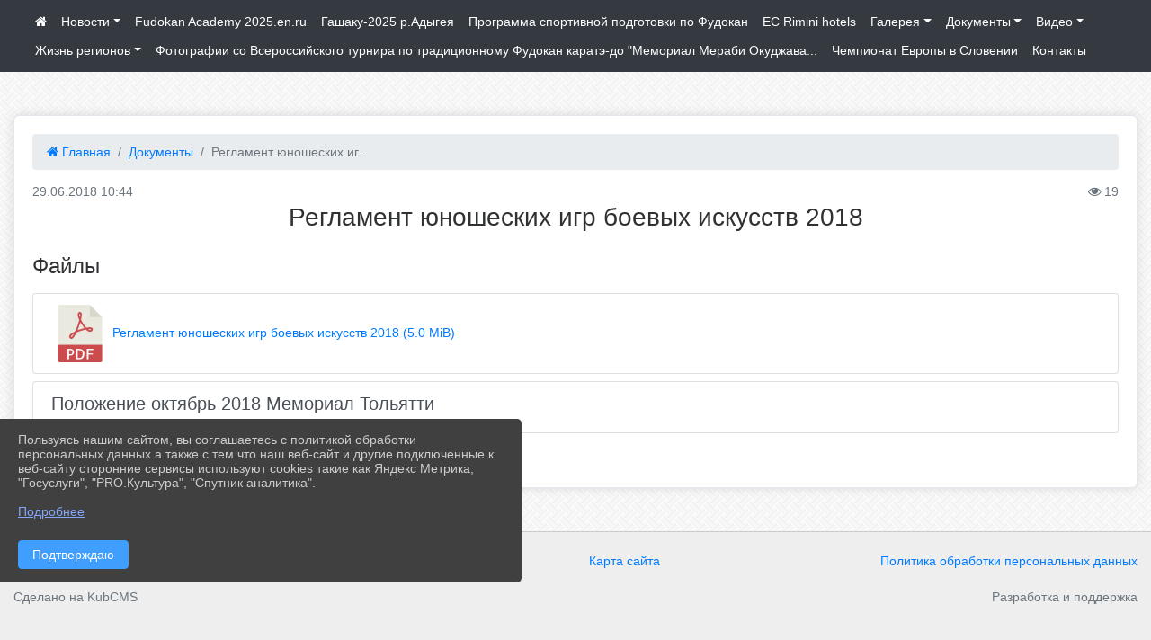

--- FILE ---
content_type: text/html; charset=utf-8
request_url: https://ff-karate.ru/item/213887
body_size: 13201
content:
<!DOCTYPE html><html lang="ru" class="h-100"><head><meta charset="utf-8"><meta http-equiv="X-UA-Compatible" content="IE=edge"><meta name="viewport" content="width=device-width, initial-scale=1"><link href="https://www.leocdn.ru/assets/uploads/favicons/u-4_5e847-u-1_b3d57--5.ico" rel="shortcut icon" type="image/x-icon"><meta name="baseStaticUrl" content="/kubcms-front/v5/master"><link rel="stylesheet" crossorigin="" href="/kubcms-front/v5/master/s/a-index-tM_7IAdW.css"><link rel="stylesheet" crossorigin="" href="/kubcms-front/v5/master/s/a-el-form-item-aOVeQJfs.css"><link rel="stylesheet" crossorigin="" href="/kubcms-front/v5/master/s/a-el-checkbox-RI4HkaMh.css"><link rel="stylesheet" crossorigin="" href="/kubcms-front/v5/master/s/a-ParentTreeSelect-vdZDJbKU.css"><link rel="stylesheet" crossorigin="" href="/kubcms-front/v5/master/s/a-HelperTool-tn0RQdqM.css"><link rel="stylesheet" crossorigin="" href="/kubcms-front/v5/master/s/a-VideoInput-CvP3_GcT.css"><link rel="stylesheet" crossorigin="" href="/kubcms-front/v5/master/s/a-el-checkbox-group-D_6SYB2i.css"><link rel="stylesheet" crossorigin="" href="/kubcms-front/v5/master/s/a-index-cdla2BLU.css"><link rel="stylesheet" crossorigin="" href="/kubcms-front/v5/master/s/a-el-popover-Cktl5fHm.css"><link rel="stylesheet" crossorigin="" href="/kubcms-front/v5/master/s/a-FormPublicRender-MIpZo3OT.css"><link rel="stylesheet" crossorigin="" href="/kubcms-front/v5/master/s/a-el-date-picker-B3rLwVmC.css"><link rel="stylesheet" crossorigin="" href="/kubcms-front/v5/master/s/a-el-radio-DCrt2ktn.css"><link rel="stylesheet" crossorigin="" href="/kubcms-front/v5/master/s/a-el-pagination-BDwEpwR6.css"><link rel="stylesheet" crossorigin="" href="/kubcms-front/v5/master/s/a-el-popconfirm-Du63PGr7.css"><link rel="stylesheet" crossorigin="" href="/kubcms-front/v5/master/s/a-el-slider-DZCsS5Hk.css"><link rel="stylesheet" crossorigin="" href="/kubcms-front/v5/master/s/a-el-color-picker-ILi5dVKC.css"><link rel="stylesheet" crossorigin="" href="/kubcms-front/v5/master/s/a-el-input-number-BjNNn4iI.css"><link rel="stylesheet" crossorigin="" href="/kubcms-front/v5/master/s/a-index-DsLjyqO-.css"><link rel="stylesheet" crossorigin="" href="/kubcms-front/v5/master/s/a-SectionSettings-DWG_XLy8.css"><link rel="stylesheet" crossorigin="" href="/kubcms-front/v5/master/s/a-inSite-8egEwldS.css"><script type="module" crossorigin="" src="/kubcms-front/v5/master/s/e-inSite-BOhS6m2p.js"></script><link rel="modulepreload" crossorigin="" href="/kubcms-front/v5/master/s/c-index-bEbJun7z.js"><link rel="modulepreload" crossorigin="" href="/kubcms-front/v5/master/s/c-el-form-item-Dxi71L-P.js"><link rel="modulepreload" crossorigin="" href="/kubcms-front/v5/master/s/c-el-checkbox-CajeHZm7.js"><link rel="modulepreload" crossorigin="" href="/kubcms-front/v5/master/s/c-vuedraggable.umd-BHhTWoBF.js"><link rel="modulepreload" crossorigin="" href="/kubcms-front/v5/master/s/c-FrontendInterfaces-BVkycfaD.js"><link rel="modulepreload" crossorigin="" href="/kubcms-front/v5/master/s/c-ParentTreeSelect-9BFWADb_.js"><link rel="modulepreload" crossorigin="" href="/kubcms-front/v5/master/s/c-index-CYQ4u1dC.js"><link rel="modulepreload" crossorigin="" href="/kubcms-front/v5/master/s/c-HelperTool-D7hxN4_b.js"><link rel="modulepreload" crossorigin="" href="/kubcms-front/v5/master/s/c-FormGroupWrapper-lKGmvqxY.js"><link rel="modulepreload" crossorigin="" href="/kubcms-front/v5/master/s/c-_baseMap-DyS895Ik.js"><link rel="modulepreload" crossorigin="" href="/kubcms-front/v5/master/s/c-map-BGkT4sNy.js"><link rel="modulepreload" crossorigin="" href="/kubcms-front/v5/master/s/c-_baseOrderBy-CY_iNDhL.js"><link rel="modulepreload" crossorigin="" href="/kubcms-front/v5/master/s/c-orderBy-Bgm9KKau.js"><link rel="modulepreload" crossorigin="" href="/kubcms-front/v5/master/s/c-VideoInput-DqNmTCf7.js"><link rel="modulepreload" crossorigin="" href="/kubcms-front/v5/master/s/c-lodash-BQl7P9W9.js"><link rel="modulepreload" crossorigin="" href="/kubcms-front/v5/master/s/c-animations-BhI5P8CS.js"><link rel="modulepreload" crossorigin="" href="/kubcms-front/v5/master/s/c-index-DQIgQm1J.js"><link rel="modulepreload" crossorigin="" href="/kubcms-front/v5/master/s/c-index-CQ56PxfO.js"><link rel="modulepreload" crossorigin="" href="/kubcms-front/v5/master/s/c-toInteger-C6xo1XSi.js"><link rel="modulepreload" crossorigin="" href="/kubcms-front/v5/master/s/c-index-D5xCMlbC.js"><link rel="modulepreload" crossorigin="" href="/kubcms-front/v5/master/s/c-FormPublicRender-CshrnIvM.js"><link rel="modulepreload" crossorigin="" href="/kubcms-front/v5/master/s/c-el-pagination-ohcjjy-B.js"><link rel="modulepreload" crossorigin="" href="/kubcms-front/v5/master/s/c-el-popconfirm-CP8G0ic0.js"><link rel="modulepreload" crossorigin="" href="/kubcms-front/v5/master/s/c-index-ndmCYBTm.js"><link rel="modulepreload" crossorigin="" href="/kubcms-front/v5/master/s/c-el-slider-neuk3Ysm.js"><link rel="modulepreload" crossorigin="" href="/kubcms-front/v5/master/s/c-index-BYuZUDxE.js"><link rel="modulepreload" crossorigin="" href="/kubcms-front/v5/master/s/c-AddOrEdit-D10FjbOx.js"><link rel="modulepreload" crossorigin="" href="/kubcms-front/v5/master/s/c-index-yJLvgOIv.js"><link rel="modulepreload" crossorigin="" href="/kubcms-front/v5/master/s/c-index-BLOKTJfr.js"><link rel="modulepreload" crossorigin="" href="/kubcms-front/v5/master/s/c-SingleUploaderWithActions-B7OfwLLm.js"><link rel="modulepreload" crossorigin="" href="/kubcms-front/v5/master/s/c-SectionSettings-S1N5Srcd.js"><style>	body {		background: url('/kubcms-front/v5/master/img/backgrounds/27_bg_fon.png') !important;	}</style><title>Регламент юношеских игр боевых искусств 2018 | Национальная Федерация Каратэдо Фудокан-Шотокан России</title>
<meta name="title" content="Регламент юношеских игр боевых искусств 2018 | Национальная Федерация Каратэдо Фудокан-Шотокан России">
<meta name="keywords" content="регламент, юношеских, боевых, искусств">
<meta property="og:url" content="https://ff-karate.ru/item/213887">
<meta property="og:type" content="website">
<meta property="og:title" content="Регламент юношеских игр боевых искусств 2018 | Национальная Федерация Каратэдо Фудокан-Шотокан России">
<meta property="og:description" content="">
<meta property="og:image" content="https://260634f6-1b1d-47e8-a801-c17cbd435e60.selcdn.net/img/document-icons/pdf.png">
<meta name="twitter:card" content="summary_large_image">
<meta property="twitter:domain" content="ff-karate.ru">
<meta property="twitter:url" content="https://ff-karate.ru/item/213887">
<meta name="twitter:title" content="Регламент юношеских игр боевых искусств 2018 | Национальная Федерация Каратэдо Фудокан-Шотокан России">
<meta name="twitter:description" content="">
<meta name="twitter:image" content="https://260634f6-1b1d-47e8-a801-c17cbd435e60.selcdn.net/img/document-icons/pdf.png"></head><body class="h-100 ptype-item_page item-id-213887 parent-id-1208"><script>
		if ((document?.cookie || '').indexOf('devMode=1') !== -1) {
			var elemDiv = document.createElement('div');
			elemDiv.style.cssText = 'position:fixed;bottom:16px;right:35px;z-index:10000;color:red;';
			elemDiv.innerText = "devMode"
			document.body.appendChild(elemDiv);
		}
				</script><style id="custom-styles-2">.head-image {

display: none;}





.news-list-block {
    width: 92%;
    padding: 0;
}
form .col-sm-12 {
    width: 98%;
    padding: 0;
}</style><div class="h-100"><main class="page-content d-flex flex-column h-100 cms-all-sections" id="allrecords"><div data-section-id="12502" data-section-type="header" data-section-comment="" data-section-visible="1" class="bvi-tts" id="rec12502"><div class="head-image" style="width:100%;background-size:cover;background-image:url('')"><div style="position:relative;padding-bottom:26px;padding-top:20px" class="container"><div class="d-flex align-items-center justify-content-between"><div class="line" style="padding:0px"><div style="padding:12px 9px 0 10px"><img src="https://www.leocdn.ru/assets/your_logo.png" loading="lazy"></div></div><div class="logo"><div>Заголовок сайта</div><div>Слоган сайта</div></div><div></div></div></div></div><nav class="navbar navbar-expand-sm navbar-dark justify-content-center" style="background-color:#343a40"><div class="container"><button class="navbar-toggler" type="button" data-toggle="collapse" data-target="#navbarsExample03" aria-controls="navbarsExample03" aria-expanded="false" aria-label="Развернуть наигацию"><span class="navbar-toggler-icon"></span></button><div class="collapse navbar-collapse visible" id="navbarsExample03"><ul class="navbar-nav mr-auto menu-sortabled"><li class="nav-item"><a class="nav-link" href="/"><i class="fa fa-home"></i></a></li><li class="nav-item dropdown" id="menu_1200" item-id="1200"><a class="nav-link dropdown-toggle" href="/item/1200" id="dropdown03" data-toggle="dropdown" aria-haspopup="true" aria-expanded="false">Новости</a><ul class="dropdown-menu menu-sortabled" aria-labelledby="dropdown03"><li id="menu_346674" item-id="346674"><a class="dropdown-item" href="/item/346674">THE PRESIDENT'S CUP</a><span style="display:none" class="move-box"><i class="fa fa-arrows"></i></span></li><li id="menu_31494" item-id="31494"><a class="dropdown-item" href="/item/31494">Итог выступлений ОСОО «НФКФШР на первенстве и чемпионате Европы в польском городе Кракове  2016 года</a><span style="display:none" class="move-box"><i class="fa fa-arrows"></i></span></li><li id="menu_2009192" item-id="2009192"><a class="dropdown-item" href="/item/2009192">Всероссийские соревнования по Традиционному каратэ-до Мемориал Мераби Окуджавы 2024</a><span style="display:none" class="move-box"><i class="fa fa-arrows"></i></span></li><li id="menu_1975717" item-id="1975717"><a class="dropdown-item" href="/item/1975717">Памяти Сенсея Владимира</a><span style="display:none" class="move-box"><i class="fa fa-arrows"></i></span></li><li id="menu_10027" item-id="10027"><a class="dropdown-item" href="/item/10027">Итоги Первенства и Чемпионата Мира 2015</a><span style="display:none" class="move-box"><i class="fa fa-arrows"></i></span></li><li id="menu_1335774" item-id="1335774"><a class="dropdown-item" href="/item/1335774"> Учебный Семинар в Орехово-Зуево</a><span style="display:none" class="move-box"><i class="fa fa-arrows"></i></span></li><li id="menu_150304" item-id="150304"><a class="dropdown-item" href="/item/150304">Продажа кимоно и Буддо паспортов</a><span style="display:none" class="move-box"><i class="fa fa-arrows"></i></span></li><li id="menu_2368714" item-id="2368714"><a class="dropdown-item" href="/item/2368714">Международный турнир</a><span style="display:none" class="move-box"><i class="fa fa-arrows"></i></span></li><li id="menu_1429005" item-id="1429005"><a class="dropdown-item" href="/item/1429005">Он-лайн конференция</a><span style="display:none" class="move-box"><i class="fa fa-arrows"></i></span></li><li id="menu_46144" item-id="46144"><a class="dropdown-item" href="/item/46144">ХI ежегодная Церемония вручения Национальной премии в области боевых искусств «Золотой пояс»</a><span style="display:none" class="move-box"><i class="fa fa-arrows"></i></span></li><li id="menu_1509254" item-id="1509254"><a class="dropdown-item" href="/item/1509254">Официальная база для проведения спортивных мероприятий</a><span style="display:none" class="move-box"><i class="fa fa-arrows"></i></span></li><li id="menu_385485" item-id="385485"><a class="dropdown-item" href="/item/385485">Traditional Karate Platform</a><span style="display:none" class="move-box"><i class="fa fa-arrows"></i></span></li><li id="menu_862077" item-id="862077"><a class="dropdown-item" href="/item/862077">Всероссийский кубок по Фудокан каратэ-до памяти Мираби Окуджавы</a><span style="display:none" class="move-box"><i class="fa fa-arrows"></i></span></li><li id="menu_210230" item-id="210230"><a class="dropdown-item" href="/item/210230">Гашаку 2018 р.Адыгея</a><span style="display:none" class="move-box"><i class="fa fa-arrows"></i></span></li><li id="menu_377075" item-id="377075"><a class="dropdown-item" href="/item/377075">АНКЕТА</a><span style="display:none" class="move-box"><i class="fa fa-arrows"></i></span></li><li id="menu_43407" item-id="43407"><a class="dropdown-item" href="/item/43407">Открытое первенство МО СТАРОМИНСКИЙ РАЙОН</a><span style="display:none" class="move-box"><i class="fa fa-arrows"></i></span></li><li id="menu_2347406" item-id="2347406"><a class="dropdown-item" href="/item/2347406">XXI Международная спартакиада боевых искусств</a><span style="display:none" class="move-box"><i class="fa fa-arrows"></i></span></li><li id="menu_709345" item-id="709345"><a class="dropdown-item" href="/item/709345">Положение FUDO-CUP-2021</a><span style="display:none" class="move-box"><i class="fa fa-arrows"></i></span></li><li id="menu_1375" item-id="1375"><a class="dropdown-item" href="/item/1375">Призеры Чемпионата Европы 2015 г.</a><span style="display:none" class="move-box"><i class="fa fa-arrows"></i></span></li><li id="menu_106990" item-id="106990"><a class="dropdown-item" href="/item/106990">Приглашение на семинар</a><span style="display:none" class="move-box"><i class="fa fa-arrows"></i></span></li><li id="menu_29191" item-id="29191"><a class="dropdown-item" href="/item/29191">Письмо Соке сентябрь 2016</a><span style="display:none" class="move-box"><i class="fa fa-arrows"></i></span></li><li id="menu_2368712" item-id="2368712"><a class="dropdown-item" href="/item/2368712">Международный технический семинар</a><span style="display:none" class="move-box"><i class="fa fa-arrows"></i></span></li><li id="menu_1275480" item-id="1275480"><a class="dropdown-item" href="/item/1275480">Информация для Гашаку 2022</a><span style="display:none" class="move-box"><i class="fa fa-arrows"></i></span></li><li id="menu_1028853" item-id="1028853"><a class="dropdown-item" href="/item/1028853">С НАСТУПАЮЩИМ НОВЫМ ГОДОМ И РОЖДЕСТВОМ!!!</a><span style="display:none" class="move-box"><i class="fa fa-arrows"></i></span></li><li id="menu_350493" item-id="350493"><a class="dropdown-item" href="/item/350493">Международный турнир «Кубок Чемпионов»   по каратэ версии WKC</a><span style="display:none" class="move-box"><i class="fa fa-arrows"></i></span></li><li id="menu_418364" item-id="418364"><a class="dropdown-item" href="/item/418364">Онлайн регистрация на семинар</a><span style="display:none" class="move-box"><i class="fa fa-arrows"></i></span></li><li id="menu_40206" item-id="40206"><a class="dropdown-item" href="/item/40206">Поздравление с Новым 2017 годом!</a><span style="display:none" class="move-box"><i class="fa fa-arrows"></i></span></li><li id="menu_108737" item-id="108737"><a class="dropdown-item" href="/item/108737">Поздравление!</a><span style="display:none" class="move-box"><i class="fa fa-arrows"></i></span></li><li id="menu_129782" item-id="129782"><a class="dropdown-item" href="/item/129782">"Кубок Черного моря 2017"</a><span style="display:none" class="move-box"><i class="fa fa-arrows"></i></span></li><li id="menu_163929" item-id="163929"><a class="dropdown-item" href="/item/163929">Летний отдых и тренировки спортсменов</a><span style="display:none" class="move-box"><i class="fa fa-arrows"></i></span></li><li id="menu_15580" item-id="15580"><a class="dropdown-item" href="/item/15580">ФВКР и Национальная федерация каратэ до Фудокан-Шотокан России подписали соглашение о намерениях</a><span style="display:none" class="move-box"><i class="fa fa-arrows"></i></span></li><li id="menu_372532" item-id="372532"><a class="dropdown-item" href="/item/372532">Приказ о переносе Чемпионата России</a><span style="display:none" class="move-box"><i class="fa fa-arrows"></i></span></li><li id="menu_19483" item-id="19483"><a class="dropdown-item" href="/item/19483">Письмо должникам регионов</a><span style="display:none" class="move-box"><i class="fa fa-arrows"></i></span></li><li id="menu_1429004" item-id="1429004"><a class="dropdown-item" href="/item/1429004">С наступающим Новым годом!!!</a><span style="display:none" class="move-box"><i class="fa fa-arrows"></i></span></li><li id="menu_46836" item-id="46836"><a class="dropdown-item" href="/item/46836">К информации</a><span style="display:none" class="move-box"><i class="fa fa-arrows"></i></span></li><li id="menu_703265" item-id="703265"><a class="dropdown-item" href="/item/703265">III ОТКРЫТЫЕ ЕВРАЗИЙСКИЕ ИГРЫ БОЕВЫХ ИСКУССТВ</a><span style="display:none" class="move-box"><i class="fa fa-arrows"></i></span></li><li id="menu_500916" item-id="500916"><a class="dropdown-item" href="/item/500916">ЧЕМПИОНАТ РОССИИ 2020г.</a><span style="display:none" class="move-box"><i class="fa fa-arrows"></i></span></li><li id="menu_1797" item-id="1797"><a class="dropdown-item" href="/item/1797">Сдача экзаменов на ДАН</a><span style="display:none" class="move-box"><i class="fa fa-arrows"></i></span></li><li id="menu_314390" item-id="314390"><a class="dropdown-item" href="/item/314390">5-6 октября 2019 года состоятся ВСЕРОССИЙСКИЕ СОРЕВНОВАНИЯ по Традиционному Фудокан каратэ-до МЕМОРИАЛ МЕРАБИ ОКУДЖАВА 2019</a><span style="display:none" class="move-box"><i class="fa fa-arrows"></i></span></li><li id="menu_1938907" item-id="1938907"><a class="dropdown-item" href="/item/1938907">Всероссийский образовательный семинар</a><span style="display:none" class="move-box"><i class="fa fa-arrows"></i></span></li><li class="mx-3 admin-buttons horizontal-menu" style="display:none"><div class="d-flex justify-content-around text-center"><a data-toggle="tooltip" class="nav-link w-full" data-placement="bottom" title="Список" href="/front#/content?type=menu&amp;parentId=1200"><i class="fa fa-list"></i></a><a data-toggle="tooltip" class="nav-link w-full" data-placement="bottom" title="Добавить" href="/front#/content/add?type=menu&amp;parentId=1200"><i class="fa fa-plus"></i></a></div></li></ul><span style="display:none" class="move-box"><i class="fa fa-arrows"></i></span></li><li class="nav-item" id="menu_2217256" item-id="2217256"><a href="/item/2217256" class="nav-link">Fudokan Academy 2025.en.ru</a><span style="display:none" class="move-box"><i class="fa fa-arrows"></i></span></li><li class="nav-item" id="menu_2271289" item-id="2271289"><a href="/item/2271289" class="nav-link">Гашаку-2025 р.Адыгея</a><span style="display:none" class="move-box"><i class="fa fa-arrows"></i></span></li><li class="nav-item" id="menu_2293649" item-id="2293649"><a href="/item/2293649" class="nav-link">Программа спортивной подготовки по Фудокан </a><span style="display:none" class="move-box"><i class="fa fa-arrows"></i></span></li><li class="nav-item" id="menu_1289346" item-id="1289346"><a href="/item/1289346" class="nav-link">EC Rimini hotels</a><span style="display:none" class="move-box"><i class="fa fa-arrows"></i></span></li><li class="nav-item dropdown" id="menu_1203" item-id="1203"><a class="nav-link dropdown-toggle" href="/item/1203" id="dropdown03" data-toggle="dropdown" aria-haspopup="true" aria-expanded="false">Галерея</a><ul class="dropdown-menu menu-sortabled" aria-labelledby="dropdown03"><li id="menu_7739" item-id="7739"><a class="dropdown-item" href="/item/7739">Первенство руспублики Крым 2015</a><span style="display:none" class="move-box"><i class="fa fa-arrows"></i></span></li><li id="menu_1397843" item-id="1397843"><a class="dropdown-item" href="/item/1397843">ОТКРЫТОМ ПЕРВЕНСТВЕ И ЧЕМПИОНАТЕ  КРАСНОДАРСКОГО КРАЯ  ПО ФУДОКАН КАРАТЭ-ДО НА КУБОК АТАМАНА КУБАНСКОГО КАЗАЧЬЕГО ВОЙСКА – ВИЦЕ-ГУБЕРНАТОРА КРАСНОДАРСКОГО КРАЯ ВЛАСОВА А.И.</a><span style="display:none" class="move-box"><i class="fa fa-arrows"></i></span></li><li id="menu_10028" item-id="10028"><a class="dropdown-item" href="/item/10028">Чемпионат Мира 2015</a><span style="display:none" class="move-box"><i class="fa fa-arrows"></i></span></li><li id="menu_851945" item-id="851945"><a class="dropdown-item" href="/item/851945">Гашаку 2021 р.Адыгея</a><span style="display:none" class="move-box"><i class="fa fa-arrows"></i></span></li><li id="menu_1612861" item-id="1612861"><a class="dropdown-item" href="/item/1612861">Гашаку 2023</a><span style="display:none" class="move-box"><i class="fa fa-arrows"></i></span></li><li id="menu_1136146" item-id="1136146"><a class="dropdown-item" href="/item/1136146">Чемпионат России в Тамбове 2022</a><span style="display:none" class="move-box"><i class="fa fa-arrows"></i></span></li><li id="menu_1519267" item-id="1519267"><a class="dropdown-item" href="/item/1519267">ЧР по Фудокан каратэ 2023г. в г.Уфа</a><span style="display:none" class="move-box"><i class="fa fa-arrows"></i></span></li><li id="menu_334572" item-id="334572"><a class="dropdown-item" href="/item/334572">Чемпионат Мира в Германии</a><span style="display:none" class="move-box"><i class="fa fa-arrows"></i></span></li><li id="menu_23846" item-id="23846"><a class="dropdown-item" href="/item/23846">Гашаку, Адыгея 2016</a><span style="display:none" class="move-box"><i class="fa fa-arrows"></i></span></li><li id="menu_127085" item-id="127085"><a class="dropdown-item" href="/item/127085">Древо Фудокан</a><span style="display:none" class="move-box"><i class="fa fa-arrows"></i></span></li><li id="menu_291312" item-id="291312"><a class="dropdown-item" href="/item/291312">ЧЕМПИОНАТ И ПЕРВЕНСТВО РОССИИ ПО ТРАДИЦИОННОМУ ФУДОКАН КАРАТЭ-ДО 2019г.</a><span style="display:none" class="move-box"><i class="fa fa-arrows"></i></span></li><li id="menu_116858" item-id="116858"><a class="dropdown-item" href="/item/116858">Чемпионат России 2017 г.Иваново</a><span style="display:none" class="move-box"><i class="fa fa-arrows"></i></span></li><li id="menu_138176" item-id="138176"><a class="dropdown-item" href="/item/138176">Всероссийские соревнования по традиционному каратэдо "Мемориал Мераби Окуджава 2017", в рамках XI Спартакиады Боевых Искуств "Непобедимая Держава"</a><span style="display:none" class="move-box"><i class="fa fa-arrows"></i></span></li><li id="menu_40528" item-id="40528"><a class="dropdown-item" href="/item/40528">Поздравление</a><span style="display:none" class="move-box"><i class="fa fa-arrows"></i></span></li><li id="menu_10355" item-id="10355"><a class="dropdown-item" href="/item/10355">Поздравление с Новым Годом</a><span style="display:none" class="move-box"><i class="fa fa-arrows"></i></span></li><li id="menu_310672" item-id="310672"><a class="dropdown-item" href="/item/310672">День физкультурника</a><span style="display:none" class="move-box"><i class="fa fa-arrows"></i></span></li><li id="menu_1278518" item-id="1278518"><a class="dropdown-item" href="/item/1278518">Гашаку 2022</a><span style="display:none" class="move-box"><i class="fa fa-arrows"></i></span></li><li id="menu_346678" item-id="346678"><a class="dropdown-item" href="/item/346678">С НОВЫМ ГОДОМ И РОЖДЕСТВОМ ХРИСТОВЫМ!!!</a><span style="display:none" class="move-box"><i class="fa fa-arrows"></i></span></li><li id="menu_1246" item-id="1246"><a class="dropdown-item" href="/item/1246">Жизнь Федерации</a><span style="display:none" class="move-box"><i class="fa fa-arrows"></i></span></li><li id="menu_7701" item-id="7701"><a class="dropdown-item" href="/item/7701">Фото команды Тольятти</a><span style="display:none" class="move-box"><i class="fa fa-arrows"></i></span></li><li id="menu_1749464" item-id="1749464"><a class="dropdown-item" href="/item/1749464">Поздравление с наступающим Новым 2024 годом</a><span style="display:none" class="move-box"><i class="fa fa-arrows"></i></span></li><li id="menu_1057645" item-id="1057645"><a class="dropdown-item" href="/item/1057645">Чемпионат России 2022 Тамбов</a><span style="display:none" class="move-box"><i class="fa fa-arrows"></i></span></li><li id="menu_126025" item-id="126025"><a class="dropdown-item" href="/item/126025">Гашаку 2017 г. Павловская</a><span style="display:none" class="move-box"><i class="fa fa-arrows"></i></span></li><li id="menu_16118" item-id="16118"><a class="dropdown-item" href="/item/16118">Чемпионат России 2016 год. Крым.</a><span style="display:none" class="move-box"><i class="fa fa-arrows"></i></span></li><li id="menu_304329" item-id="304329"><a class="dropdown-item" href="/item/304329">1 Всемирный фестиваль боевых искусств г.Ульяновск</a><span style="display:none" class="move-box"><i class="fa fa-arrows"></i></span></li><li id="menu_4989" item-id="4989"><a class="dropdown-item" href="/item/4989">Фото команды Краснодарского края</a><span style="display:none" class="move-box"><i class="fa fa-arrows"></i></span></li><li id="menu_252505" item-id="252505"><a class="dropdown-item" href="/item/252505">Поздравление с Новым 2019 годом!</a><span style="display:none" class="move-box"><i class="fa fa-arrows"></i></span></li><li id="menu_31492" item-id="31492"><a class="dropdown-item" href="/item/31492">Первенство и чемпионат Европы 2016 (Польша)</a><span style="display:none" class="move-box"><i class="fa fa-arrows"></i></span></li><li id="menu_325421" item-id="325421"><a class="dropdown-item" href="/item/325421">ВСЕРОССИЙСКИЕ СОРЕВНОВАНИЯ по Традиционному Фудокан каратэ-до  МЕМОРИАЛ МЕРАБИ ОКУДЖАВА 2019</a><span style="display:none" class="move-box"><i class="fa fa-arrows"></i></span></li><li id="menu_314279" item-id="314279"><a class="dropdown-item" href="/item/314279">Фудокан и Кубанское казачество</a><span style="display:none" class="move-box"><i class="fa fa-arrows"></i></span></li><li id="menu_358205" item-id="358205"><a class="dropdown-item" href="/item/358205">XXIV чемпионат Европы по Фудокан каратэ-до в городе Порторож (Словения)</a><span style="display:none" class="move-box"><i class="fa fa-arrows"></i></span></li><li id="menu_147148" item-id="147148"><a class="dropdown-item" href="/item/147148">Чемпионат Мира Румыния 2017 год</a><span style="display:none" class="move-box"><i class="fa fa-arrows"></i></span></li><li id="menu_929245" item-id="929245"><a class="dropdown-item" href="/item/929245">г.Иваново</a><span style="display:none" class="move-box"><i class="fa fa-arrows"></i></span></li><li id="menu_1735374" item-id="1735374"><a class="dropdown-item" href="/item/1735374">ОТКРЫТОЕ ПЕРВЕНСТВО И ЧЕМПИОНАТ  КРАСНОДАРСКОГО КРАЯ  ПО ФУДОКАН КАРАТЭ-ДО В ЧЕСТЬ 70-ЛЕТИЯ ПАМЯТИ  СЕНСЕЯ ЩУКИНА АЛЕКСАНДРА МИХАЙЛОВИЧА</a><span style="display:none" class="move-box"><i class="fa fa-arrows"></i></span></li><li id="menu_252308" item-id="252308"><a class="dropdown-item" href="/item/252308">24-й ЧЕМПИОНАТ ЕВРОПЫ ПО КАРАТЭ ФУДОКАН</a><span style="display:none" class="move-box"><i class="fa fa-arrows"></i></span></li><li id="menu_803565" item-id="803565"><a class="dropdown-item" href="/item/803565">Всероссийский Турнир по Фудокан каратэ-до среди детей, юношей и юниоров «FUDO - CUP — 2021» в рамках открытого XXVI Первенства Национальной Федерации каратэ-до Фудокан-Шотокан России, посвященный Д...</a><span style="display:none" class="move-box"><i class="fa fa-arrows"></i></span></li><li id="menu_789611" item-id="789611"><a class="dropdown-item" href="/item/789611">Открытое первенство и чемпионат Краснодарского края по фудокан каратэ-до, посвященные 80-летию Соке Илии Йорга и 40-летию стиля Фудокан</a><span style="display:none" class="move-box"><i class="fa fa-arrows"></i></span></li><li id="menu_202352" item-id="202352"><a class="dropdown-item" href="/item/202352">Чемпионат Краснодарского края по Фудокан каратэ-до 25.02.2018г.</a><span style="display:none" class="move-box"><i class="fa fa-arrows"></i></span></li><li class="mx-3 admin-buttons horizontal-menu" style="display:none"><div class="d-flex justify-content-around text-center"><a data-toggle="tooltip" class="nav-link w-full" data-placement="bottom" title="Список" href="/front#/content?type=menu&amp;parentId=1203"><i class="fa fa-list"></i></a><a data-toggle="tooltip" class="nav-link w-full" data-placement="bottom" title="Добавить" href="/front#/content/add?type=menu&amp;parentId=1203"><i class="fa fa-plus"></i></a></div></li></ul><span style="display:none" class="move-box"><i class="fa fa-arrows"></i></span></li><li class="nav-item dropdown" id="menu_1208" item-id="1208"><a class="nav-link dropdown-toggle" href="/item/1208" id="dropdown03" data-toggle="dropdown" aria-haspopup="true" aria-expanded="false">Документы</a><ul class="dropdown-menu menu-sortabled" aria-labelledby="dropdown03"><li id="menu_31497" item-id="31497"><a class="dropdown-item" href="/item/31497">ОТКРЫТЫЙ КУБОК РОССИИ по Традиционному Фудокан каратэ-до  ПАМЯТИ МЕРАБИ ОКУДЖАВА 2016 в рамках VI Спартакиады Боевых Искусств «Непобедимая Держава»</a><span style="display:none" class="move-box"><i class="fa fa-arrows"></i></span></li><li id="menu_155044" item-id="155044"><a class="dropdown-item" href="/item/155044">Чемпионат России г.Нижний Новгород</a><span style="display:none" class="move-box"><i class="fa fa-arrows"></i></span></li><li id="menu_13510" item-id="13510"><a class="dropdown-item" href="/item/13510">Календарь Соке Йорга</a><span style="display:none" class="move-box"><i class="fa fa-arrows"></i></span></li><li id="menu_231130" item-id="231130"><a class="dropdown-item" href="/item/231130">Повторное. Положение соревнования .Семинар. Тольятти октябрь 2018 г</a><span style="display:none" class="move-box"><i class="fa fa-arrows"></i></span></li><li id="menu_148892" item-id="148892"><a class="dropdown-item" href="/item/148892">Поздравление Ткаченко А.Н. с рождением дочери!</a><span style="display:none" class="move-box"><i class="fa fa-arrows"></i></span></li><li id="menu_1081246" item-id="1081246"><a class="dropdown-item" href="/item/1081246">Правила ФУДОКАН</a><span style="display:none" class="move-box"><i class="fa fa-arrows"></i></span></li><li id="menu_35010" item-id="35010"><a class="dropdown-item" href="/item/35010">Письмо по трагичным случаям</a><span style="display:none" class="move-box"><i class="fa fa-arrows"></i></span></li><li id="menu_149429" item-id="149429"><a class="dropdown-item" href="/item/149429">Календарь мероприятий на 2018 год сэнсэй Йорга</a><span style="display:none" class="move-box"><i class="fa fa-arrows"></i></span></li><li id="menu_1357647" item-id="1357647"><a class="dropdown-item" href="/item/1357647">Administrative Circular No. 2022-10-17 рус.en.ru</a><span style="display:none" class="move-box"><i class="fa fa-arrows"></i></span></li><li id="menu_1222" item-id="1222"><a class="dropdown-item" href="/item/1222">Календарь Соке 2015</a><span style="display:none" class="move-box"><i class="fa fa-arrows"></i></span></li><li id="menu_129784" item-id="129784"><a class="dropdown-item" href="/item/129784">Кубок Черного моря 2017</a><span style="display:none" class="move-box"><i class="fa fa-arrows"></i></span></li><li id="menu_1341564" item-id="1341564"><a class="dropdown-item" href="/item/1341564">ПРИКАЗ</a><span style="display:none" class="move-box"><i class="fa fa-arrows"></i></span></li><li id="menu_2352003" item-id="2352003"><a class="dropdown-item" href="/item/2352003">Календарный план на 2026 год</a><span style="display:none" class="move-box"><i class="fa fa-arrows"></i></span></li><li id="menu_1111850" item-id="1111850"><a class="dropdown-item" href="/item/1111850">Гашаку 2022г.</a><span style="display:none" class="move-box"><i class="fa fa-arrows"></i></span></li><li id="menu_1789748" item-id="1789748"><a class="dropdown-item" href="/item/1789748">Приглашение</a><span style="display:none" class="move-box"><i class="fa fa-arrows"></i></span></li><li id="menu_1534910" item-id="1534910"><a class="dropdown-item" href="/item/1534910">Отчет главного судьи соревнований ЧР в г.Уфа 2023г.</a><span style="display:none" class="move-box"><i class="fa fa-arrows"></i></span></li><li id="menu_336263" item-id="336263"><a class="dropdown-item" href="/item/336263">Взгляд из-за кулис на инструкторские курсы JKA</a><span style="display:none" class="move-box"><i class="fa fa-arrows"></i></span></li><li id="menu_2023762" item-id="2023762"><a class="dropdown-item" href="/item/2023762">Календарный план Всероссийских официальных спортивных мероприятий ОСОО "НФКФШР" на 2025г. </a><span style="display:none" class="move-box"><i class="fa fa-arrows"></i></span></li><li id="menu_144652" item-id="144652"><a class="dropdown-item" href="/item/144652">RESULTS - 7th World Fudokan Karate Champ. - Sports Karate (РЕЗУЛЬТАТЫ - 7-й Всемирный турнир по каратэ Фудокан. - Спортивный каратэ)</a><span style="display:none" class="move-box"><i class="fa fa-arrows"></i></span></li><li id="menu_1300199" item-id="1300199"><a class="dropdown-item" href="/item/1300199">Информационное письмо</a><span style="display:none" class="move-box"><i class="fa fa-arrows"></i></span></li><li id="menu_206605" item-id="206605"><a class="dropdown-item" href="/item/206605">ЕКАТЕРИНБУРГ (ПРИСВОЕНИЕ РАЗРЯДОВ ЕВСК С 14.мая 2018)</a><span style="display:none" class="move-box"><i class="fa fa-arrows"></i></span></li><li id="menu_363160" item-id="363160"><a class="dropdown-item" href="/item/363160">Первенство и Чемпионат России 2020</a><span style="display:none" class="move-box"><i class="fa fa-arrows"></i></span></li><li id="menu_1757299" item-id="1757299"><a class="dropdown-item" href="/item/1757299">Календарный план 2024</a><span style="display:none" class="move-box"><i class="fa fa-arrows"></i></span></li><li id="menu_2273995" item-id="2273995"><a class="dropdown-item" href="/item/2273995">Требования по присвоению судейских категорий</a><span style="display:none" class="move-box"><i class="fa fa-arrows"></i></span></li><li id="menu_2352104" item-id="2352104"><a class="dropdown-item" href="/item/2352104">Протокол собрания Президиума ОСОО-НФКФШР 2025</a><span style="display:none" class="move-box"><i class="fa fa-arrows"></i></span></li><li id="menu_209131" item-id="209131"><a class="dropdown-item" href="/item/209131">Подписи  в поддержку просьбы Сэнсэя И.Йорга о гражданстве РФ</a><span style="display:none" class="move-box"><i class="fa fa-arrows"></i></span></li><li id="menu_9685" item-id="9685"><a class="dropdown-item" href="/item/9685">Чемпионат Мира по Фудокан 2015 призеры</a><span style="display:none" class="move-box"><i class="fa fa-arrows"></i></span></li><li id="menu_1747507" item-id="1747507"><a class="dropdown-item" href="/item/1747507">Календарь Мировой Федерации Фудокан</a><span style="display:none" class="move-box"><i class="fa fa-arrows"></i></span></li><li id="menu_1574511" item-id="1574511"><a class="dropdown-item" href="/item/1574511">НИ-ДАН перевод программы</a><span style="display:none" class="move-box"><i class="fa fa-arrows"></i></span></li><li id="menu_1423368" item-id="1423368"><a class="dropdown-item" href="/item/1423368">Календарный план на 2023г.</a><span style="display:none" class="move-box"><i class="fa fa-arrows"></i></span></li><li id="menu_19207" item-id="19207"><a class="dropdown-item" href="/item/19207">Требования к организатору всероссийского соревнования по всестилевому каратэ</a><span style="display:none" class="move-box"><i class="fa fa-arrows"></i></span></li><li id="menu_20446" item-id="20446"><a class="dropdown-item" href="/item/20446">Письмо об оплате членских взносов</a><span style="display:none" class="move-box"><i class="fa fa-arrows"></i></span></li><li id="menu_33521" item-id="33521"><a class="dropdown-item" href="/item/33521">Здоровье наших учеников</a><span style="display:none" class="move-box"><i class="fa fa-arrows"></i></span></li><li id="menu_7704" item-id="7704"><a class="dropdown-item" href="/item/7704">Отчет соревнований г.Тольятти 2015</a><span style="display:none" class="move-box"><i class="fa fa-arrows"></i></span></li><li id="menu_1595968" item-id="1595968"><a class="dropdown-item" href="/item/1595968">План Гашаку 2023</a><span style="display:none" class="move-box"><i class="fa fa-arrows"></i></span></li><li id="menu_16578" item-id="16578"><a class="dropdown-item" href="/item/16578">XXIII Европейский Чемпионат Фудокан Каратэ-До</a><span style="display:none" class="move-box"><i class="fa fa-arrows"></i></span></li><li id="menu_131318" item-id="131318"><a class="dropdown-item" href="/item/131318">Положение по Чемпионату Мира 2017г.</a><span style="display:none" class="move-box"><i class="fa fa-arrows"></i></span></li><li id="menu_15033" item-id="15033"><a class="dropdown-item" href="/item/15033">Общероссийский Союз Общественных Объединений «Национальная Федерация Каратэдо Фудокан-Шотокан России» представители по регионам</a><span style="display:none" class="move-box"><i class="fa fa-arrows"></i></span></li><li id="menu_1275488" item-id="1275488"><a class="dropdown-item" href="/item/1275488">Традиции Фудокан продолжаются</a><span style="display:none" class="move-box"><i class="fa fa-arrows"></i></span></li><li id="menu_1019734" item-id="1019734"><a class="dropdown-item" href="/item/1019734">Информационное письмо о предоставлении кандидатуры на награждение Национальной премией в области боевых искусств «Золотой пояс»</a><span style="display:none" class="move-box"><i class="fa fa-arrows"></i></span></li><li class="mx-3 admin-buttons horizontal-menu" style="display:none"><div class="d-flex justify-content-around text-center"><a data-toggle="tooltip" class="nav-link w-full" data-placement="bottom" title="Список" href="/front#/content?type=menu&amp;parentId=1208"><i class="fa fa-list"></i></a><a data-toggle="tooltip" class="nav-link w-full" data-placement="bottom" title="Добавить" href="/front#/content/add?type=menu&amp;parentId=1208"><i class="fa fa-plus"></i></a></div></li></ul><span style="display:none" class="move-box"><i class="fa fa-arrows"></i></span></li><li class="nav-item dropdown" id="menu_282488" item-id="282488"><a class="nav-link dropdown-toggle" href="/item/282488" id="dropdown03" data-toggle="dropdown" aria-haspopup="true" aria-expanded="false">Видео</a><ul class="dropdown-menu menu-sortabled" aria-labelledby="dropdown03"><li id="menu_325414" item-id="325414"><a class="dropdown-item" href="/item/325414">Тольятти осень 2019 года</a><span style="display:none" class="move-box"><i class="fa fa-arrows"></i></span></li><li id="menu_1503687" item-id="1503687"><a class="dropdown-item" href="/item/1503687">Вместе сильнее</a><span style="display:none" class="move-box"><i class="fa fa-arrows"></i></span></li><li id="menu_319164" item-id="319164"><a class="dropdown-item" href="/item/319164">Ульяновск</a><span style="display:none" class="move-box"><i class="fa fa-arrows"></i></span></li><li id="menu_1596730" item-id="1596730"><a class="dropdown-item" href="/item/1596730">Подведение итогов</a><span style="display:none" class="move-box"><i class="fa fa-arrows"></i></span></li><li id="menu_313797" item-id="313797"><a class="dropdown-item" href="/item/313797">Вручение пояса</a><span style="display:none" class="move-box"><i class="fa fa-arrows"></i></span></li><li id="menu_281109" item-id="281109"><a class="dropdown-item" href="/item/281109">14 всероссийский турнир Фудокан Каратэ-до в Набережных Челнах</a><span style="display:none" class="move-box"><i class="fa fa-arrows"></i></span></li><li class="mx-3 admin-buttons horizontal-menu" style="display:none"><div class="d-flex justify-content-around text-center"><a data-toggle="tooltip" class="nav-link w-full" data-placement="bottom" title="Список" href="/front#/content?type=menu&amp;parentId=282488"><i class="fa fa-list"></i></a><a data-toggle="tooltip" class="nav-link w-full" data-placement="bottom" title="Добавить" href="/front#/content/add?type=menu&amp;parentId=282488"><i class="fa fa-plus"></i></a></div></li></ul><span style="display:none" class="move-box"><i class="fa fa-arrows"></i></span></li><li class="nav-item dropdown" id="menu_13726" item-id="13726"><a class="nav-link dropdown-toggle" href="/item/13726" id="dropdown03" data-toggle="dropdown" aria-haspopup="true" aria-expanded="false">Жизнь регионов</a><ul class="dropdown-menu menu-sortabled" aria-labelledby="dropdown03"><li id="menu_13761" item-id="13761"><a class="dropdown-item" href="/item/13761">Москва (Оганян Дмитрий  Михайлович; Ханзракян Артур  Сергеевич)</a><span style="display:none" class="move-box"><i class="fa fa-arrows"></i></span></li><li id="menu_13767" item-id="13767"><a class="dropdown-item" href="/item/13767">Тольятти (Дарьин Игорь Николаевич, Салдаев Сергей Николаевич)</a><span style="display:none" class="move-box"><i class="fa fa-arrows"></i></span></li><li id="menu_13758" item-id="13758"><a class="dropdown-item" href="/item/13758">Красноярский край (Суптеля Алексей  Юрьевич,  Дудин Валерий  Владимирович)</a><span style="display:none" class="move-box"><i class="fa fa-arrows"></i></span></li><li id="menu_13771" item-id="13771"><a class="dropdown-item" href="/item/13771">Республика Башкортостан (Идиятуллин Альберт Маратович)</a><span style="display:none" class="move-box"><i class="fa fa-arrows"></i></span></li><li id="menu_13754" item-id="13754"><a class="dropdown-item" href="/item/13754">Республика Бурятия (Малова Ия Геннадьевна)</a><span style="display:none" class="move-box"><i class="fa fa-arrows"></i></span></li><li id="menu_13764" item-id="13764"><a class="dropdown-item" href="/item/13764">Санкт-Петербург (Котельников Никита Юрьевич)</a><span style="display:none" class="move-box"><i class="fa fa-arrows"></i></span></li><li id="menu_13760" item-id="13760"><a class="dropdown-item" href="/item/13760">Воронежская Область  (Анохин Сергей Васильевич)</a><span style="display:none" class="move-box"><i class="fa fa-arrows"></i></span></li><li id="menu_13755" item-id="13755"><a class="dropdown-item" href="/item/13755">Орловская Область (Цуканов Юрий Станиславович)</a><span style="display:none" class="move-box"><i class="fa fa-arrows"></i></span></li><li id="menu_13772" item-id="13772"><a class="dropdown-item" href="/item/13772">Ставропольский Край (Тлипиев Азамат Нурбиевич)</a><span style="display:none" class="move-box"><i class="fa fa-arrows"></i></span></li><li id="menu_13765" item-id="13765"><a class="dropdown-item" href="/item/13765">Свердловская Область (Салимов Марат Ильдусович)</a><span style="display:none" class="move-box"><i class="fa fa-arrows"></i></span></li><li id="menu_13759" item-id="13759"><a class="dropdown-item" href="/item/13759">Республика Крым (Пономаренко Андрей Алексеевич)</a><span style="display:none" class="move-box"><i class="fa fa-arrows"></i></span></li><li id="menu_13752" item-id="13752"><a class="dropdown-item" href="/item/13752">Луганская Область (Подтынный Владимир Анатольевич)</a><span style="display:none" class="move-box"><i class="fa fa-arrows"></i></span></li><li id="menu_13769" item-id="13769"><a class="dropdown-item" href="/item/13769">Севастополь (Дерягин Константин Евгеньевич)</a><span style="display:none" class="move-box"><i class="fa fa-arrows"></i></span></li><li id="menu_13773" item-id="13773"><a class="dropdown-item" href="/item/13773">Донецкая Область (Сидоров Владимир Николаевич)</a><span style="display:none" class="move-box"><i class="fa fa-arrows"></i></span></li><li id="menu_13753" item-id="13753"><a class="dropdown-item" href="/item/13753">Екатеринбург (Елизаров Андрей Николаевич)</a><span style="display:none" class="move-box"><i class="fa fa-arrows"></i></span></li><li id="menu_13768" item-id="13768"><a class="dropdown-item" href="/item/13768">Тульская область (Чуркин Константин Олегович)</a><span style="display:none" class="move-box"><i class="fa fa-arrows"></i></span></li><li id="menu_354412" item-id="354412"><a class="dropdown-item" href="/item/354412">Московская Область (Семеновская Лариса Владимировна)</a><span style="display:none" class="move-box"><i class="fa fa-arrows"></i></span></li><li id="menu_13763" item-id="13763"><a class="dropdown-item" href="/item/13763">Ростовская Область (Колесникова Дарья Дмитриевна)</a><span style="display:none" class="move-box"><i class="fa fa-arrows"></i></span></li><li id="menu_13766" item-id="13766"><a class="dropdown-item" href="/item/13766">Самарская Область (Варламов Алексей Анатольевич)</a><span style="display:none" class="move-box"><i class="fa fa-arrows"></i></span></li><li id="menu_14452" item-id="14452"><a class="dropdown-item" href="/item/14452">Белгородская Область (Тулинов Андрей Викторович)</a><span style="display:none" class="move-box"><i class="fa fa-arrows"></i></span></li><li id="menu_13762" item-id="13762"><a class="dropdown-item" href="/item/13762">Нижегородская область (Готовцев Алексей  Николаевич)</a><span style="display:none" class="move-box"><i class="fa fa-arrows"></i></span></li><li id="menu_13757" item-id="13757"><a class="dropdown-item" href="/item/13757">Краснодарский край (Савранский Василий  Павлович, Таранин Виталий  Анатольевич)</a><span style="display:none" class="move-box"><i class="fa fa-arrows"></i></span></li><li id="menu_13756" item-id="13756"><a class="dropdown-item" href="/item/13756">Иркутская Область (Малова Ия Геннадьевна)</a><span style="display:none" class="move-box"><i class="fa fa-arrows"></i></span></li><li id="menu_13751" item-id="13751"><a class="dropdown-item" href="/item/13751">Алтайский край (Алексин Олег  Александрович)</a><span style="display:none" class="move-box"><i class="fa fa-arrows"></i></span></li><li class="mx-3 admin-buttons horizontal-menu" style="display:none"><div class="d-flex justify-content-around text-center"><a data-toggle="tooltip" class="nav-link w-full" data-placement="bottom" title="Список" href="/front#/content?type=menu&amp;parentId=13726"><i class="fa fa-list"></i></a><a data-toggle="tooltip" class="nav-link w-full" data-placement="bottom" title="Добавить" href="/front#/content/add?type=menu&amp;parentId=13726"><i class="fa fa-plus"></i></a></div></li></ul><span style="display:none" class="move-box"><i class="fa fa-arrows"></i></span></li><li class="nav-item" id="menu_1494094" item-id="1494094"><a href="/item/1494094" class="nav-link">Фотографии со Всероссийского турнира по традиционному Фудокан каратэ-до "Мемориал Мераби Окуджава...</a><span style="display:none" class="move-box"><i class="fa fa-arrows"></i></span></li><li class="nav-item" id="menu_214987" item-id="214987"><a href="/item/214987" class="nav-link">Чемпионат Европы в Словении</a><span style="display:none" class="move-box"><i class="fa fa-arrows"></i></span></li><li class="nav-item" id="menu_1202" item-id="1202"><a href="/item/1202" class="nav-link">Контакты</a><span style="display:none" class="move-box"><i class="fa fa-arrows"></i></span></li><li class="admin-buttons horizontal-menu" style="display:none"><div class="d-flex justify-content-around text-center"><a data-toggle="tooltip" class="nav-link w-full" data-placement="bottom" title="Список" href="/front#/content?type=menu&amp;parentIdIsNull=true"><i class="fa fa-list"></i></a><a data-toggle="tooltip" class="nav-link w-full" data-placement="bottom" title="Добавить" href="/front#/content/add?type=menu&amp;parentIdIsNull=true"><i class="fa fa-plus"></i></a></div></li></ul></div></div></nav></div><div data-section-id="12503" data-section-type="body" data-section-comment="" data-section-visible="1" class="bvi-tts body-container mt-4 mb-4" id="rec12503"><div class="container"><div class="row"><div class="col-md-9"><div>
<div class="kubcms-admin-comp" component="ColumnHeader" :column="1"></div>
</div></div><div class="col-md-3"><div>
<div class="kubcms-admin-comp" component="ColumnHeader" :column="2"></div>
</div></div></div><div class="row"><div class="col-12 col-lg-12 col-md-12 col-sm-12"><div>
<div class="kubcms-admin-comp" component="ColumnHeader" :column="3"></div>
</div><div data-block-id="115113" class="el-card box-card is-always-shadow el-card__body bvi-tts mt-4 cms-block cms-block-content"><div><div class="kubcms-admin-comp" component="BlockEditButton" :id="115113"></div></div><div class="row"><div class="col-12 templater-content-block"><div>
						<div class="kubcms-admin-comp" component="AdminContentPanel" id="213887"></div>
						</div><div class="mb-2"><nav aria-label="breadcrumb"><ol class="breadcrumb"><li class="breadcrumb-item active" aria-current="page"><a href="/"><i class="fa fa-home"></i> Главная</a></li><li class="breadcrumb-item"><a href="/item/1208">Документы</a></li><li class="breadcrumb-item active" aria-current="page">Регламент юношеских иг...</li></ol></nav></div><div class="mb-2"><div class="d-flex justify-content-between mb-1"><div><span class="tz-datetime text-muted" date-format="DD.MM.YYYY HH:mm" iso-timestamp="2018-06-29T10:44:20.000Z">29.06.2018 10:44</span></div><div style="min-width:30px"><span class="total-all-page-views text-muted" title="Кол-во просмотров" style="cursor:help"><i class="fa fa-eye"></i> 19</span></div></div><h3 class="text-center mb-4">Регламент юношеских игр боевых искусств 2018</h3></div><div class="my-2"> </div><div class="my-2"></div><div class="my-2"></div><div class="my-2"><div class="mt-2"><h4>Файлы</h4><div class="list-group mt-3"><div class="list-group-item list-group-item-action bvi-tts"><div class="d-flex justify-content-between"><a href="https://www.leocdn.ru/uploadsForSiteId/1199/content/7f49ef55-3ac5-48b9-a74c-181e09ea8cd3.pdf" target="_blank"><img class="file-icon" src="https://260634f6-1b1d-47e8-a801-c17cbd435e60.selcdn.net/img/document-icons/pdf.png" alt="pdf (5.0 MiB)" loading="lazy"> Регламент юношеских игр боевых искусств 2018 (5.0 MiB)</a><div></div></div></div></div><div>
		<div class="kubcms-public-comp" component="MultipleDownloader" files="https://www.leocdn.ru/uploadsForSiteId/1199/content/7f49ef55-3ac5-48b9-a74c-181e09ea8cd3.pdf|%D0%A0%D0%B5%D0%B3%D0%BB%D0%B0%D0%BC%D0%B5%D0%BD%D1%82%20%D1%8E%D0%BD%D0%BE%D1%88%D0%B5%D1%81%D0%BA%D0%B8%D1%85%20%D0%B8%D0%B3%D1%80%20%D0%B1%D0%BE%D0%B5%D0%B2%D1%8B%D1%85%20%D0%B8%D1%81%D0%BA%D1%83%D1%81%D1%81%D1%82%D0%B2%202018|pdf"></div>
		</div></div></div><div class="my-2"></div><div class="my-2"></div><div class="my-2"></div><div class="my-2"><div class="list-group"><a href="/item/226800" class="list-group-item list-group-item-action"><div class="row"><div class="col-12 bvi-tts"><h5 class="mt-0">Положение октябрь 2018  Мемориал Тольятти</h5></div></div></a></div><nav aria-label="Постраничная навигация" class="mt-4"><ul class="pagination"></ul></nav></div></div></div></div></div></div></div></div><footer data-section-id="12504" data-section-type="footer" data-section-comment="" data-section-visible="1" class="bvi-tts footer mt-auto py-4" id="rec12504"><div class="container"><div class="d-flex flex-column flex-sm-row justify-content-between"><div class="text-muted"><a href="/">2026 г. ff-karate.ru</a></div><div class="text-muted"><a href="/front">Вход</a></div><div class="text-muted"><a href="/map">Карта сайта</a></div><div class="text-muted"><a href="/privacy">Политика обработки персональных данных</a></div></div><div class="d-flex flex-column flex-sm-row justify-content-between mt-4"><div class="text-muted"><a href="https://kubcms.ru/about" target="_blank" class="kubcms-link text-muted">Сделано на KubCMS</a></div><div class="text-muted"><a href="https://леопульт.рф" target="_blank" class="text-muted">Разработка и поддержка</a></div></div><div class="d-flex justify-content-center mt-4"><div></div></div></div></footer></main></div><div>
							<public-app></public-app>
							</div><script>
								window.KubCMSBasicData = {"isLocalServer":false,"CDNUrl":"","requestUrl":"https://ff-karate.ru/item/213887","domain":"http://ff-karate.ru","pageId":-1,"yaMetrika":"36149010"};
								</script><script type="text/javascript">
				var xhr = new XMLHttpRequest();
				xhr.open("POST", "/api/visit");
				xhr.setRequestHeader("Content-Type", "application/json; charset=utf-8");
				xhr.send(JSON.stringify({ "pageType": "ITEM_PAGE", "itemId": 213887 }));
</script><script type="text/javascript">
		(function (d, w, c) {
			(w[c] = w[c] || []).push(function() {
					try {
							w.yaCounter36149010 = new Ya.Metrika({id:36149010,
									clickmap:true,
									trackLinks:true,
									accurateTrackBounce:true,
									webvisor:true});
					} catch(e) { }
			});

			var n = d.getElementsByTagName("script")[0],
							s = d.createElement("script"),
							f = function () { n.parentNode.insertBefore(s, n); };
			s.type = "text/javascript";
			s.async = true;
			s.src = (d.location.protocol == "https:" ? "https:" : "http:") + "//mc.yandex.ru/metrika/watch.js";

			if (w.opera == "[object Opera]") {
					d.addEventListener("DOMContentLoaded", f, false);
			} else { f(); }
	})(document, window, "yandex_metrika_callbacks");
		</script><noscript><div><img src="//mc.yandex.ru/watch/36149010" style="position:absolute;left:-9999px" alt=""/></div></noscript></body></html>

--- FILE ---
content_type: application/javascript
request_url: https://ff-karate.ru/kubcms-front/v5/master/s/c-map-BGkT4sNy.js
body_size: 167
content:
import{d3 as e,a as t,et as m}from"./c-index-bEbJun7z.js";import{b as p}from"./c-_baseMap-DyS895Ik.js";function b(a,r){var s=t(a)?m:p;return s(a,e(r))}export{b as m};


--- FILE ---
content_type: application/javascript
request_url: https://ff-karate.ru/kubcms-front/v5/master/s/e-inSite-BOhS6m2p.js
body_size: 238183
content:
const __vite__mapDeps=(i,m=__vite__mapDeps,d=(m.f||(m.f=["s/c-ZeroBlockIframe-eyGs490P.js","s/c-index-bEbJun7z.js","s/a-index-tM_7IAdW.css","s/a-index-DsLjyqO-.css"])))=>i.map(i=>d[i]);
var ua=Object.defineProperty;var ha=(t,i,s)=>i in t?ua(t,i,{enumerable:!0,configurable:!0,writable:!0,value:s}):t[i]=s;var bt=(t,i,s)=>ha(t,typeof i!="symbol"?i+"":i,s);import{bX as vi,bY as Xe,f as St,aY as fe,aw as Et,h as st,t as _t,r as pt,o as qt,aS as At,j as dt,a4 as Yt,aq as se,s as q,x as wt,v as ns,J as rt,w as lt,af as gt,K as kt,at as Vo,$ as Ps,bZ as ca,b_ as da,Y as Ye,b$ as Ms,ad as fa,c0 as Yo,b0 as Ze,ax as Tt,C as re,aK as Ft,aU as Pt,a2 as le,c1 as pa,ay as Ge,b5 as ma,a$ as Te,aH as pe,T as ga,aV as qo,aZ as qs,a_ as Ks,aF as os,c2 as _n,c3 as va,aB as ba,b9 as _a,O as bi,D as Ko,c4 as Ai,c5 as ya,Z as Xs,c6 as wa,c7 as Zs,as as ka,n as yn,aC as rs,aE as as,aD as ls,E as Je,V as Xo,c8 as Gs,aM as Js,a3 as us,a1 as Ne,ae as Ca,c9 as Zo,ca as Qs,aT as Go,cb as xa,cc as Jo,cd as Sa,ce as Da,cf as Ta,cg as Ea,ch as Aa,ci as Ia,cj as Oa,ck as Pa,cl as Ma,aL as za,cm as Fa,cn as Ba,co as Ha,b3 as Ra,cp as La,b8 as Na,bS as Wa,bU as Ua,bV as ja,bW as Va,bd as Ya,bN as qa,bO as Ka,bJ as Xa,bw as Za,bo as Ga,bv as Ja,bh as Qa,bM as $a,bg as tl}from"./c-index-bEbJun7z.js";import{$ as Qo,r as el}from"./c-VideoInput-DqNmTCf7.js";import{_ as il}from"./c-lodash-BQl7P9W9.js";import{D as $s,F as hs,a as Ci,n as $o,h as tr,i as er,m as ir,b as sr,o as nr,g as sl,d as nl,l as or,f as ol,C as rl}from"./c-el-form-item-Dxi71L-P.js";import{i as al,d as ll}from"./c-animations-BhI5P8CS.js";import{F as ul}from"./c-FormPublicRender-CshrnIvM.js";import{E as rr}from"./c-ParentTreeSelect-9BFWADb_.js";import"./c-el-checkbox-CajeHZm7.js";/* empty css                     */import{E as cs}from"./c-index-CYQ4u1dC.js";import{E as ar}from"./c-el-pagination-ohcjjy-B.js";/* empty css                         */import{A as oi}from"./c-FrontendInterfaces-BVkycfaD.js";import{E as lr}from"./c-index-CQ56PxfO.js";/* empty css                   */import{E as hl}from"./c-el-popconfirm-CP8G0ic0.js";import{g as cl,A as dl}from"./c-AddOrEdit-D10FjbOx.js";import{Z as fl}from"./c-index-BLOKTJfr.js";import{S as pl}from"./c-SectionSettings-S1N5Srcd.js";/* empty css                            */import"./c-vuedraggable.umd-BHhTWoBF.js";import"./c-HelperTool-D7hxN4_b.js";/* empty css                                                                     */import"./c-FormGroupWrapper-lKGmvqxY.js";import"./c-map-BGkT4sNy.js";import"./c-_baseMap-DyS895Ik.js";import"./c-orderBy-Bgm9KKau.js";import"./c-_baseOrderBy-CY_iNDhL.js";import"./c-toInteger-C6xo1XSi.js";import"./c-index-D5xCMlbC.js";import"./c-index-DQIgQm1J.js";/* empty css                          *//* empty css                          */import"./c-index-ndmCYBTm.js";import"./c-el-slider-neuk3Ysm.js";import"./c-index-BYuZUDxE.js";import"./c-index-yJLvgOIv.js";import"./c-SingleUploaderWithActions-B7OfwLLm.js";window.Cookies=vi;window._=il;window.$=Qo;window.jQuery=Qo;var wn={},kn;function ml(){return kn||(kn=1,function(t){window.blueimp=window.blueimp||{},window.blueimp.Gallery=t(window.blueimp.helper||window.jQuery)}(function(t){function i(s,o){if(document.body.style.maxHeight===void 0)return null;if(!this||this.options!==i.prototype.options)return new i(s,o);if(!s||!s.length){this.console.log("blueimp Gallery: No or empty list provided as first argument.",s);return}this.list=s,this.num=s.length,this.initOptions(o),this.initialize()}return t.extend(i.prototype,{options:{container:"#blueimp-gallery",slidesContainer:"div",titleElement:"h3",displayClass:"blueimp-gallery-display",controlsClass:"blueimp-gallery-controls",singleClass:"blueimp-gallery-single",leftEdgeClass:"blueimp-gallery-left",rightEdgeClass:"blueimp-gallery-right",playingClass:"blueimp-gallery-playing",svgasimgClass:"blueimp-gallery-svgasimg",smilClass:"blueimp-gallery-smil",slideClass:"slide",slideActiveClass:"slide-active",slidePrevClass:"slide-prev",slideNextClass:"slide-next",slideLoadingClass:"slide-loading",slideErrorClass:"slide-error",slideContentClass:"slide-content",toggleClass:"toggle",prevClass:"prev",nextClass:"next",closeClass:"close",playPauseClass:"play-pause",typeProperty:"type",titleProperty:"title",altTextProperty:"alt",urlProperty:"href",srcsetProperty:"srcset",sizesProperty:"sizes",sourcesProperty:"sources",displayTransition:!0,clearSlides:!0,toggleControlsOnEnter:!0,toggleControlsOnSlideClick:!0,toggleSlideshowOnSpace:!0,enableKeyboardNavigation:!0,closeOnEscape:!0,closeOnSlideClick:!0,closeOnSwipeUpOrDown:!0,closeOnHashChange:!0,emulateTouchEvents:!0,stopTouchEventsPropagation:!1,hidePageScrollbars:!0,disableScroll:!0,carousel:!1,continuous:!0,unloadElements:!0,startSlideshow:!1,slideshowInterval:5e3,slideshowDirection:"ltr",index:0,preloadRange:2,transitionDuration:300,slideshowTransitionDuration:500,event:void 0,onopen:void 0,onopened:void 0,onslide:void 0,onslideend:void 0,onslidecomplete:void 0,onclose:void 0,onclosed:void 0},carouselOptions:{hidePageScrollbars:!1,toggleControlsOnEnter:!1,toggleSlideshowOnSpace:!1,enableKeyboardNavigation:!1,closeOnEscape:!1,closeOnSlideClick:!1,closeOnSwipeUpOrDown:!1,closeOnHashChange:!1,disableScroll:!1,startSlideshow:!0},console:window.console&&typeof window.console.log=="function"?window.console:{log:function(){}},support:function(s){var o={source:!!window.HTMLSourceElement,picture:!!window.HTMLPictureElement,svgasimg:document.implementation.hasFeature("http://www.w3.org/TR/SVG11/feature#Image","1.1"),smil:!!document.createElementNS&&/SVGAnimate/.test(document.createElementNS("http://www.w3.org/2000/svg","animate").toString()),touch:window.ontouchstart!==void 0||window.DocumentTouch&&document instanceof DocumentTouch},n={webkitTransition:{end:"webkitTransitionEnd",prefix:"-webkit-"},MozTransition:{end:"transitionend",prefix:"-moz-"},OTransition:{end:"otransitionend",prefix:"-o-"},transition:{end:"transitionend",prefix:""}},r;for(r in n)if(Object.prototype.hasOwnProperty.call(n,r)&&s.style[r]!==void 0){o.transition=n[r],o.transition.name=r;break}function l(){var h=o.transition,d,p;document.body.appendChild(s),h&&(d=h.name.slice(0,-9)+"ransform",s.style[d]!==void 0&&(s.style[d]="translateZ(0)",p=window.getComputedStyle(s).getPropertyValue(h.prefix+"transform"),o.transform={prefix:h.prefix,name:d,translate:!0,translateZ:!!p&&p!=="none"})),document.body.removeChild(s)}return document.body?l():t(document).on("DOMContentLoaded",l),o}(document.createElement("div")),requestAnimationFrame:window.requestAnimationFrame||window.webkitRequestAnimationFrame||window.mozRequestAnimationFrame,cancelAnimationFrame:window.cancelAnimationFrame||window.webkitCancelRequestAnimationFrame||window.webkitCancelAnimationFrame||window.mozCancelAnimationFrame,initialize:function(){if(this.initStartIndex(),this.initWidget()===!1)return!1;this.initEventListeners(),this.onslide(this.index),this.ontransitionend(),this.options.startSlideshow&&this.play()},slide:function(s,o){window.clearTimeout(this.timeout);var n=this.index,r,l,h;if(!(n===s||this.num===1)){if(o||(o=this.options.transitionDuration),this.support.transform){for(this.options.continuous||(s=this.circle(s)),r=Math.abs(n-s)/(n-s),this.options.continuous&&(l=r,r=-this.positions[this.circle(s)]/this.slideWidth,r!==l&&(s=-r*this.num+s)),h=Math.abs(n-s)-1;h;)h-=1,this.move(this.circle((s>n?s:n)-h-1),this.slideWidth*r,0);s=this.circle(s),this.move(n,this.slideWidth*r,o),this.move(s,0,o),this.options.continuous&&this.move(this.circle(s-r),-(this.slideWidth*r),0)}else s=this.circle(s),this.animate(n*-this.slideWidth,s*-this.slideWidth,o);this.onslide(s)}},getIndex:function(){return this.index},getNumber:function(){return this.num},prev:function(){(this.options.continuous||this.index)&&this.slide(this.index-1)},next:function(){(this.options.continuous||this.index<this.num-1)&&this.slide(this.index+1)},play:function(s){var o=this,n=this.index+(this.options.slideshowDirection==="rtl"?-1:1);window.clearTimeout(this.timeout),this.interval=s||this.options.slideshowInterval,this.elements[this.index]>1&&(this.timeout=this.setTimeout(!this.requestAnimationFrame&&this.slide||function(r,l){o.animationFrameId=o.requestAnimationFrame.call(window,function(){o.slide(r,l)})},[n,this.options.slideshowTransitionDuration],this.interval)),this.container.addClass(this.options.playingClass),this.slidesContainer[0].setAttribute("aria-live","off"),this.playPauseElement.length&&this.playPauseElement[0].setAttribute("aria-pressed","true")},pause:function(){window.clearTimeout(this.timeout),this.interval=null,this.cancelAnimationFrame&&(this.cancelAnimationFrame.call(window,this.animationFrameId),this.animationFrameId=null),this.container.removeClass(this.options.playingClass),this.slidesContainer[0].setAttribute("aria-live","polite"),this.playPauseElement.length&&this.playPauseElement[0].setAttribute("aria-pressed","false")},add:function(s){var o;for(s.concat||(s=Array.prototype.slice.call(s)),this.list.concat||(this.list=Array.prototype.slice.call(this.list)),this.list=this.list.concat(s),this.num=this.list.length,this.num>2&&this.options.continuous===null&&(this.options.continuous=!0,this.container.removeClass(this.options.leftEdgeClass)),this.container.removeClass(this.options.rightEdgeClass).removeClass(this.options.singleClass),o=this.num-s.length;o<this.num;o+=1)this.addSlide(o),this.positionSlide(o);this.positions.length=this.num,this.initSlides(!0)},resetSlides:function(){this.slidesContainer.empty(),this.unloadAllSlides(),this.slides=[]},handleClose:function(){var s=this.options;this.destroyEventListeners(),this.pause(),this.container[0].style.display="none",this.container.removeClass(s.displayClass).removeClass(s.singleClass).removeClass(s.leftEdgeClass).removeClass(s.rightEdgeClass),s.hidePageScrollbars&&(document.body.style.overflow=this.bodyOverflowStyle),this.options.clearSlides&&this.resetSlides(),this.options.onclosed&&this.options.onclosed.call(this)},close:function(){var s=this;function o(n){n.target===s.container[0]&&(s.container.off(s.support.transition.end,o),s.handleClose())}this.options.onclose&&this.options.onclose.call(this),this.support.transition&&this.options.displayTransition?(this.container.on(this.support.transition.end,o),this.container.removeClass(this.options.displayClass)):this.handleClose()},circle:function(s){return(this.num+s%this.num)%this.num},move:function(s,o,n){this.translateX(s,o,n),this.positions[s]=o},translate:function(s,o,n,r){if(this.slides[s]){var l=this.slides[s].style,h=this.support.transition,d=this.support.transform;l[h.name+"Duration"]=r+"ms",l[d.name]="translate("+o+"px, "+n+"px)"+(d.translateZ?" translateZ(0)":"")}},translateX:function(s,o,n){this.translate(s,o,0,n)},translateY:function(s,o,n){this.translate(s,0,o,n)},animate:function(s,o,n){if(!n){this.slidesContainer[0].style.left=o+"px";return}var r=this,l=new Date().getTime(),h=window.setInterval(function(){var d=new Date().getTime()-l;if(d>n){r.slidesContainer[0].style.left=o+"px",r.ontransitionend(),window.clearInterval(h);return}r.slidesContainer[0].style.left=(o-s)*(Math.floor(d/n*100)/100)+s+"px"},4)},preventDefault:function(s){s.preventDefault?s.preventDefault():s.returnValue=!1},stopPropagation:function(s){s.stopPropagation?s.stopPropagation():s.cancelBubble=!0},onresize:function(){this.initSlides(!0)},onhashchange:function(){this.options.closeOnHashChange&&this.close()},onmousedown:function(s){s.which&&s.which===1&&s.target.nodeName!=="VIDEO"&&s.target.nodeName!=="AUDIO"&&(s.preventDefault(),(s.originalEvent||s).touches=[{pageX:s.pageX,pageY:s.pageY}],this.ontouchstart(s))},onmousemove:function(s){this.touchStart&&((s.originalEvent||s).touches=[{pageX:s.pageX,pageY:s.pageY}],this.ontouchmove(s))},onmouseup:function(s){this.touchStart&&(this.ontouchend(s),delete this.touchStart)},onmouseout:function(s){if(this.touchStart){var o=s.target,n=s.relatedTarget;(!n||n!==o&&!t.contains(o,n))&&this.onmouseup(s)}},ontouchstart:function(s){this.options.stopTouchEventsPropagation&&this.stopPropagation(s);var o=(s.originalEvent||s).touches[0];this.touchStart={x:o.pageX,y:o.pageY,time:Date.now()},this.isScrolling=void 0,this.touchDelta={}},ontouchmove:function(s){this.options.stopTouchEventsPropagation&&this.stopPropagation(s);var o=(s.originalEvent||s).touches,n=o[0],r=(s.originalEvent||s).scale,l=this.index,h,d;if(!(o.length>1||r&&r!==1))if(this.options.disableScroll&&s.preventDefault(),this.touchDelta={x:n.pageX-this.touchStart.x,y:n.pageY-this.touchStart.y},h=this.touchDelta.x,this.isScrolling===void 0&&(this.isScrolling=this.isScrolling||Math.abs(h)<Math.abs(this.touchDelta.y)),this.isScrolling)this.options.carousel||this.translateY(l,this.touchDelta.y+this.positions[l],0);else for(s.preventDefault(),window.clearTimeout(this.timeout),this.options.continuous?d=[this.circle(l+1),l,this.circle(l-1)]:(this.touchDelta.x=h=h/(!l&&h>0||l===this.num-1&&h<0?Math.abs(h)/this.slideWidth+1:1),d=[l],l&&d.push(l-1),l<this.num-1&&d.unshift(l+1));d.length;)l=d.pop(),this.translateX(l,h+this.positions[l],0)},ontouchend:function(s){this.options.stopTouchEventsPropagation&&this.stopPropagation(s);var o=this.index,n=Math.abs(this.touchDelta.x),r=this.slideWidth,l=Math.ceil(this.options.transitionDuration*(1-n/r)/2),h=n>20,d=!o&&this.touchDelta.x>0||o===this.num-1&&this.touchDelta.x<0,p=!h&&this.options.closeOnSwipeUpOrDown&&Math.abs(this.touchDelta.y)>20,g,b,y,w,S;this.options.continuous&&(d=!1),g=this.touchDelta.x<0?-1:1,this.isScrolling?p?this.close():this.translateY(o,0,l):h&&!d?(b=o+g,y=o-g,w=r*g,S=-r*g,this.options.continuous?(this.move(this.circle(b),w,0),this.move(this.circle(o-2*g),S,0)):b>=0&&b<this.num&&this.move(b,w,0),this.move(o,this.positions[o]+w,l),this.move(this.circle(y),this.positions[this.circle(y)]+w,l),o=this.circle(y),this.onslide(o)):this.options.continuous?(this.move(this.circle(o-1),-r,l),this.move(o,0,l),this.move(this.circle(o+1),r,l)):(o&&this.move(o-1,-r,l),this.move(o,0,l),o<this.num-1&&this.move(o+1,r,l))},ontouchcancel:function(s){this.touchStart&&(this.ontouchend(s),delete this.touchStart)},ontransitionend:function(s){var o=this.slides[this.index];(!s||o===s.target)&&(this.interval&&this.play(),this.setTimeout(this.options.onslideend,[this.index,o]))},oncomplete:function(s){var o=s.target||s.srcElement,n=o&&o.parentNode,r;!o||!n||(r=this.getNodeIndex(n),t(n).removeClass(this.options.slideLoadingClass),s.type==="error"?(t(n).addClass(this.options.slideErrorClass),this.elements[r]=3):this.elements[r]=2,o.clientHeight>this.container[0].clientHeight&&(o.style.maxHeight=this.container[0].clientHeight),this.interval&&this.slides[this.index]===n&&this.play(),this.setTimeout(this.options.onslidecomplete,[r,n]))},onload:function(s){this.oncomplete(s)},onerror:function(s){this.oncomplete(s)},onkeydown:function(s){switch(s.which||s.keyCode){case 13:this.options.toggleControlsOnEnter&&(this.preventDefault(s),this.toggleControls());break;case 27:this.options.closeOnEscape&&(this.close(),s.stopImmediatePropagation());break;case 32:this.options.toggleSlideshowOnSpace&&(this.preventDefault(s),this.toggleSlideshow());break;case 37:this.options.enableKeyboardNavigation&&(this.preventDefault(s),this.prev());break;case 39:this.options.enableKeyboardNavigation&&(this.preventDefault(s),this.next());break}},handleClick:function(s){var o=this.options,n=s.target||s.srcElement,r=n.parentNode;function l(h){return t(n).hasClass(h)||t(r).hasClass(h)}l(o.toggleClass)?(this.preventDefault(s),this.toggleControls()):l(o.prevClass)?(this.preventDefault(s),this.prev()):l(o.nextClass)?(this.preventDefault(s),this.next()):l(o.closeClass)?(this.preventDefault(s),this.close()):l(o.playPauseClass)?(this.preventDefault(s),this.toggleSlideshow()):r===this.slidesContainer[0]?o.closeOnSlideClick?(this.preventDefault(s),this.close()):o.toggleControlsOnSlideClick&&(this.preventDefault(s),this.toggleControls()):r.parentNode&&r.parentNode===this.slidesContainer[0]&&o.toggleControlsOnSlideClick&&(this.preventDefault(s),this.toggleControls())},onclick:function(s){if(this.options.emulateTouchEvents&&this.touchDelta&&(Math.abs(this.touchDelta.x)>20||Math.abs(this.touchDelta.y)>20)){delete this.touchDelta;return}return this.handleClick(s)},updateEdgeClasses:function(s){s?this.container.removeClass(this.options.leftEdgeClass):this.container.addClass(this.options.leftEdgeClass),s===this.num-1?this.container.addClass(this.options.rightEdgeClass):this.container.removeClass(this.options.rightEdgeClass)},updateActiveSlide:function(s,o){for(var n=this.slides,r=this.options,l=[{index:o,method:"addClass",hidden:!1},{index:s,method:"removeClass",hidden:!0}],h,d;l.length;)h=l.pop(),t(n[h.index])[h.method](r.slideActiveClass),d=this.circle(h.index-1),(r.continuous||d<h.index)&&t(n[d])[h.method](r.slidePrevClass),d=this.circle(h.index+1),(r.continuous||d>h.index)&&t(n[d])[h.method](r.slideNextClass);this.slides[s].setAttribute("aria-hidden","true"),this.slides[o].removeAttribute("aria-hidden")},handleSlide:function(s,o){this.options.continuous||this.updateEdgeClasses(o),this.updateActiveSlide(s,o),this.loadElements(o),this.options.unloadElements&&this.unloadElements(s,o),this.setTitle(o)},onslide:function(s){this.handleSlide(this.index,s),this.index=s,this.setTimeout(this.options.onslide,[s,this.slides[s]])},setTitle:function(s){var o=this.slides[s].firstChild,n=o.title||o.alt,r=this.titleElement;r.length&&(this.titleElement.empty(),n&&r[0].appendChild(document.createTextNode(n)))},setTimeout:function(s,o,n){var r=this;return s&&window.setTimeout(function(){s.apply(r,o||[])},n||0)},imageFactory:function(s,o){var n=this.options,r=this,l=s,h=this.imagePrototype.cloneNode(!1),d,p,g,b,y,w,S,k;function D(T){if(!p){if(T={type:T.type,target:d||h},!T.target.parentNode)return r.setTimeout(D,[T]);p=!0,t(h).off("load error",D),o(T)}}if(typeof l!="string"&&(l=this.getItemProperty(s,n.urlProperty),g=this.support.picture&&this.support.source&&this.getItemProperty(s,n.sourcesProperty),b=this.getItemProperty(s,n.srcsetProperty),y=this.getItemProperty(s,n.sizesProperty),w=this.getItemProperty(s,n.titleProperty),S=this.getItemProperty(s,n.altTextProperty)||w),h.draggable=!1,w&&(h.title=w),S&&(h.alt=S),t(h).on("load error",D),g&&g.length){for(d=this.picturePrototype.cloneNode(!1),k=0;k<g.length;k+=1)d.appendChild(t.extend(this.sourcePrototype.cloneNode(!1),g[k]));d.appendChild(h),t(d).addClass(n.toggleClass)}return b&&(y&&(h.sizes=y),h.srcset=b),h.src=l,d||h},createElement:function(s,o){var n=s&&this.getItemProperty(s,this.options.typeProperty),r=n&&this[n.split("/")[0]+"Factory"]||this.imageFactory,l=s&&r.call(this,s,o);return l||(l=this.elementPrototype.cloneNode(!1),this.setTimeout(o,[{type:"error",target:l}])),t(l).addClass(this.options.slideContentClass),l},iteratePreloadRange:function(s,o){var n=this.num,r=this.options,l=Math.min(n,r.preloadRange*2+1),h=s,d;for(d=0;d<l;d+=1){if(h+=d*(d%2===0?-1:1),h<0||h>=n){if(!r.continuous)continue;h=this.circle(h)}o.call(this,h)}},loadElement:function(s){this.elements[s]||(this.slides[s].firstChild?this.elements[s]=t(this.slides[s]).hasClass(this.options.slideErrorClass)?3:2:(this.elements[s]=1,t(this.slides[s]).addClass(this.options.slideLoadingClass),this.slides[s].appendChild(this.createElement(this.list[s],this.proxyListener))))},loadElements:function(s){this.iteratePreloadRange(s,this.loadElement)},unloadElements:function(s,o){var n=this.options.preloadRange;this.iteratePreloadRange(s,function(r){var l=Math.abs(r-o);l>n&&l+n<this.num&&(this.unloadSlide(r),delete this.elements[r])})},addSlide:function(s){var o=this.slidePrototype.cloneNode(!1);o.setAttribute("data-index",s),o.setAttribute("aria-hidden","true"),this.slidesContainer[0].appendChild(o),this.slides.push(o)},positionSlide:function(s){var o=this.slides[s];o.style.width=this.slideWidth+"px",this.support.transform&&(o.style.left=s*-this.slideWidth+"px",this.move(s,this.index>s?-this.slideWidth:this.index<s?this.slideWidth:0,0))},initSlides:function(s){var o,n;for(s||(this.positions=[],this.positions.length=this.num,this.elements={},this.picturePrototype=this.support.picture&&document.createElement("picture"),this.sourcePrototype=this.support.source&&document.createElement("source"),this.imagePrototype=document.createElement("img"),this.elementPrototype=document.createElement("div"),this.slidePrototype=this.elementPrototype.cloneNode(!1),t(this.slidePrototype).addClass(this.options.slideClass),this.slides=this.slidesContainer[0].children,o=this.options.clearSlides||this.slides.length!==this.num),this.slideWidth=this.container[0].clientWidth,this.slideHeight=this.container[0].clientHeight,this.slidesContainer[0].style.width=this.num*this.slideWidth+"px",o&&this.resetSlides(),n=0;n<this.num;n+=1)o&&this.addSlide(n),this.positionSlide(n);this.options.continuous&&this.support.transform&&(this.move(this.circle(this.index-1),-this.slideWidth,0),this.move(this.circle(this.index+1),this.slideWidth,0)),this.support.transform||(this.slidesContainer[0].style.left=this.index*-this.slideWidth+"px")},unloadSlide:function(s){var o,n;o=this.slides[s],n=o.firstChild,n!==null&&o.removeChild(n)},unloadAllSlides:function(){var s,o;for(s=0,o=this.slides.length;s<o;s++)this.unloadSlide(s)},toggleControls:function(){var s=this.options.controlsClass;this.container.hasClass(s)?this.container.removeClass(s):this.container.addClass(s)},toggleSlideshow:function(){this.interval?this.pause():this.play()},getNodeIndex:function(s){return parseInt(s.getAttribute("data-index"),10)},getNestedProperty:function(s,o){return o.replace(/\[(?:'([^']+)'|"([^"]+)"|(\d+))\]|(?:(?:^|\.)([^\.\[]+))/g,function(n,r,l,h,d){var p=d||r||l||h&&parseInt(h,10);n&&s&&(s=s[p])}),s},getDataProperty:function(s,o){var n,r;if(s.dataset?(n=o.replace(/-([a-z])/g,function(l,h){return h.toUpperCase()}),r=s.dataset[n]):s.getAttribute&&(r=s.getAttribute("data-"+o.replace(/([A-Z])/g,"-$1").toLowerCase())),typeof r=="string"){if(/^(true|false|null|-?\d+(\.\d+)?|\{[\s\S]*\}|\[[\s\S]*\])$/.test(r))try{return t.parseJSON(r)}catch{}return r}},getItemProperty:function(s,o){var n=this.getDataProperty(s,o);return n===void 0&&(n=s[o]),n===void 0&&(n=this.getNestedProperty(s,o)),n},initStartIndex:function(){var s=this.options.index,o=this.options.urlProperty,n;if(s&&typeof s!="number"){for(n=0;n<this.num;n+=1)if(this.list[n]===s||this.getItemProperty(this.list[n],o)===this.getItemProperty(s,o)){s=n;break}}this.index=this.circle(parseInt(s,10)||0)},initEventListeners:function(){var s=this,o=this.slidesContainer;function n(r){var l=s.support.transition&&s.support.transition.end===r.type?"transitionend":r.type;s["on"+l](r)}t(window).on("resize",n),t(window).on("hashchange",n),t(document.body).on("keydown",n),this.container.on("click",n),this.support.touch?o.on("touchstart touchmove touchend touchcancel",n):this.options.emulateTouchEvents&&this.support.transition&&o.on("mousedown mousemove mouseup mouseout",n),this.support.transition&&o.on(this.support.transition.end,n),this.proxyListener=n},destroyEventListeners:function(){var s=this.slidesContainer,o=this.proxyListener;t(window).off("resize",o),t(document.body).off("keydown",o),this.container.off("click",o),this.support.touch?s.off("touchstart touchmove touchend touchcancel",o):this.options.emulateTouchEvents&&this.support.transition&&s.off("mousedown mousemove mouseup mouseout",o),this.support.transition&&s.off(this.support.transition.end,o)},handleOpen:function(){this.options.onopened&&this.options.onopened.call(this)},initWidget:function(){var s=this;function o(n){n.target===s.container[0]&&(s.container.off(s.support.transition.end,o),s.handleOpen())}if(this.container=t(this.options.container),!this.container.length)return this.console.log("blueimp Gallery: Widget container not found.",this.options.container),!1;if(this.slidesContainer=this.container.find(this.options.slidesContainer).first(),!this.slidesContainer.length)return this.console.log("blueimp Gallery: Slides container not found.",this.options.slidesContainer),!1;this.titleElement=this.container.find(this.options.titleElement).first(),this.playPauseElement=this.container.find("."+this.options.playPauseClass).first(),this.num===1&&this.container.addClass(this.options.singleClass),this.support.svgasimg&&this.container.addClass(this.options.svgasimgClass),this.support.smil&&this.container.addClass(this.options.smilClass),this.options.onopen&&this.options.onopen.call(this),this.support.transition&&this.options.displayTransition?this.container.on(this.support.transition.end,o):this.handleOpen(),this.options.hidePageScrollbars&&(this.bodyOverflowStyle=document.body.style.overflow,document.body.style.overflow="hidden"),this.container[0].style.display="block",this.initSlides(),this.container.addClass(this.options.displayClass)},initOptions:function(s){this.options=t.extend({},this.options),(s&&s.carousel||this.options.carousel&&(!s||s.carousel!==!1))&&t.extend(this.options,this.carouselOptions),t.extend(this.options,s),this.num<3&&(this.options.continuous=this.options.continuous?null:!1),this.support.transition||(this.options.emulateTouchEvents=!1),this.options.event&&this.preventDefault(this.options.event)}}),i})),wn}ml();var Cn={},xn;function gl(){return xn||(xn=1,function(t){t(window.blueimp.helper||window.jQuery,window.blueimp.Gallery)}(function(t,i){var s=i.prototype;t.extend(s.options,{indicatorContainer:"ol",activeIndicatorClass:"active",thumbnailProperty:"thumbnail",thumbnailIndicators:!0});var o=s.initSlides,n=s.addSlide,r=s.resetSlides,l=s.handleClick,h=s.handleSlide,d=s.handleClose;return t.extend(s,{createIndicator:function(p){var g=this.indicatorPrototype.cloneNode(!1),b=this.getItemProperty(p,this.options.titleProperty),y=this.options.thumbnailProperty,w,S;return this.options.thumbnailIndicators&&(y&&(w=this.getItemProperty(p,y)),w===void 0&&(S=p.getElementsByTagName&&t(p).find("img")[0],S&&(w=S.src)),w&&(g.style.backgroundImage='url("'+w+'")')),b&&(g.title=b),g.setAttribute("role","link"),g},addIndicator:function(p){if(this.indicatorContainer.length){var g=this.createIndicator(this.list[p]);g.setAttribute("data-index",p),this.indicatorContainer[0].appendChild(g),this.indicators.push(g)}},setActiveIndicator:function(p){this.indicators&&(this.activeIndicator&&this.activeIndicator.removeClass(this.options.activeIndicatorClass),this.activeIndicator=t(this.indicators[p]),this.activeIndicator.addClass(this.options.activeIndicatorClass))},initSlides:function(p){p||(this.indicatorContainer=this.container.find(this.options.indicatorContainer),this.indicatorContainer.length&&(this.indicatorPrototype=document.createElement("li"),this.indicators=this.indicatorContainer[0].children)),o.call(this,p)},addSlide:function(p){n.call(this,p),this.addIndicator(p)},resetSlides:function(){r.call(this),this.indicatorContainer.empty(),this.indicators=[]},handleClick:function(p){var g=p.target||p.srcElement,b=g.parentNode;if(b===this.indicatorContainer[0])this.preventDefault(p),this.slide(this.getNodeIndex(g));else if(b.parentNode===this.indicatorContainer[0])this.preventDefault(p),this.slide(this.getNodeIndex(b));else return l.call(this,p)},handleSlide:function(p,g){h.call(this,p,g),this.setActiveIndicator(g)},handleClose:function(){this.activeIndicator&&this.activeIndicator.removeClass(this.options.activeIndicatorClass),d.call(this)}}),i})),Cn}gl();var bs={exports:{}},Sn;function vl(){return Sn||(Sn=1,function(t,i){(function(s){t.exports=s(el())})(function(s){var o=window.Slick||{};o=function(){var n=0;function r(l,h){var d=this,p;d.defaults={accessibility:!0,adaptiveHeight:!1,appendArrows:s(l),appendDots:s(l),arrows:!0,asNavFor:null,prevArrow:'<button class="slick-prev" aria-label="Previous" type="button">Previous</button>',nextArrow:'<button class="slick-next" aria-label="Next" type="button">Next</button>',autoplay:!1,autoplaySpeed:3e3,centerMode:!1,centerPadding:"50px",cssEase:"ease",customPaging:function(g,b){return s('<button type="button" />').text(b+1)},dots:!1,dotsClass:"slick-dots",draggable:!0,easing:"linear",edgeFriction:.35,fade:!1,focusOnSelect:!1,focusOnChange:!1,infinite:!0,initialSlide:0,lazyLoad:"ondemand",mobileFirst:!1,pauseOnHover:!0,pauseOnFocus:!0,pauseOnDotsHover:!1,respondTo:"window",responsive:null,rows:1,rtl:!1,slide:"",slidesPerRow:1,slidesToShow:1,slidesToScroll:1,speed:500,swipe:!0,swipeToSlide:!1,touchMove:!0,touchThreshold:5,useCSS:!0,useTransform:!0,variableWidth:!1,vertical:!1,verticalSwiping:!1,waitForAnimate:!0,zIndex:1e3},d.initials={animating:!1,dragging:!1,autoPlayTimer:null,currentDirection:0,currentLeft:null,currentSlide:0,direction:1,$dots:null,listWidth:null,listHeight:null,loadIndex:0,$nextArrow:null,$prevArrow:null,scrolling:!1,slideCount:null,slideWidth:null,$slideTrack:null,$slides:null,sliding:!1,slideOffset:0,swipeLeft:null,swiping:!1,$list:null,touchObject:{},transformsEnabled:!1,unslicked:!1},s.extend(d,d.initials),d.activeBreakpoint=null,d.animType=null,d.animProp=null,d.breakpoints=[],d.breakpointSettings=[],d.cssTransitions=!1,d.focussed=!1,d.interrupted=!1,d.hidden="hidden",d.paused=!0,d.positionProp=null,d.respondTo=null,d.rowCount=1,d.shouldClick=!0,d.$slider=s(l),d.$slidesCache=null,d.transformType=null,d.transitionType=null,d.visibilityChange="visibilitychange",d.windowWidth=0,d.windowTimer=null,p=s(l).data("slick")||{},d.options=s.extend({},d.defaults,h,p),d.currentSlide=d.options.initialSlide,d.originalSettings=d.options,typeof document.mozHidden<"u"?(d.hidden="mozHidden",d.visibilityChange="mozvisibilitychange"):typeof document.webkitHidden<"u"&&(d.hidden="webkitHidden",d.visibilityChange="webkitvisibilitychange"),d.autoPlay=s.proxy(d.autoPlay,d),d.autoPlayClear=s.proxy(d.autoPlayClear,d),d.autoPlayIterator=s.proxy(d.autoPlayIterator,d),d.changeSlide=s.proxy(d.changeSlide,d),d.clickHandler=s.proxy(d.clickHandler,d),d.selectHandler=s.proxy(d.selectHandler,d),d.setPosition=s.proxy(d.setPosition,d),d.swipeHandler=s.proxy(d.swipeHandler,d),d.dragHandler=s.proxy(d.dragHandler,d),d.keyHandler=s.proxy(d.keyHandler,d),d.instanceUid=n++,d.htmlExpr=/^(?:\s*(<[\w\W]+>)[^>]*)$/,d.registerBreakpoints(),d.init(!0)}return r}(),o.prototype.activateADA=function(){var n=this;n.$slideTrack.find(".slick-active").attr({"aria-hidden":"false"}).find("a, input, button, select").attr({tabindex:"0"})},o.prototype.addSlide=o.prototype.slickAdd=function(n,r,l){var h=this;if(typeof r=="boolean")l=r,r=null;else if(r<0||r>=h.slideCount)return!1;h.unload(),typeof r=="number"?r===0&&h.$slides.length===0?s(n).appendTo(h.$slideTrack):l?s(n).insertBefore(h.$slides.eq(r)):s(n).insertAfter(h.$slides.eq(r)):l===!0?s(n).prependTo(h.$slideTrack):s(n).appendTo(h.$slideTrack),h.$slides=h.$slideTrack.children(this.options.slide),h.$slideTrack.children(this.options.slide).detach(),h.$slideTrack.append(h.$slides),h.$slides.each(function(d,p){s(p).attr("data-slick-index",d)}),h.$slidesCache=h.$slides,h.reinit()},o.prototype.animateHeight=function(){var n=this;if(n.options.slidesToShow===1&&n.options.adaptiveHeight===!0&&n.options.vertical===!1){var r=n.$slides.eq(n.currentSlide).outerHeight(!0);n.$list.animate({height:r},n.options.speed)}},o.prototype.animateSlide=function(n,r){var l={},h=this;h.animateHeight(),h.options.rtl===!0&&h.options.vertical===!1&&(n=-n),h.transformsEnabled===!1?h.options.vertical===!1?h.$slideTrack.animate({left:n},h.options.speed,h.options.easing,r):h.$slideTrack.animate({top:n},h.options.speed,h.options.easing,r):h.cssTransitions===!1?(h.options.rtl===!0&&(h.currentLeft=-h.currentLeft),s({animStart:h.currentLeft}).animate({animStart:n},{duration:h.options.speed,easing:h.options.easing,step:function(d){d=Math.ceil(d),h.options.vertical===!1?(l[h.animType]="translate("+d+"px, 0px)",h.$slideTrack.css(l)):(l[h.animType]="translate(0px,"+d+"px)",h.$slideTrack.css(l))},complete:function(){r&&r.call()}})):(h.applyTransition(),n=Math.ceil(n),h.options.vertical===!1?l[h.animType]="translate3d("+n+"px, 0px, 0px)":l[h.animType]="translate3d(0px,"+n+"px, 0px)",h.$slideTrack.css(l),r&&setTimeout(function(){h.disableTransition(),r.call()},h.options.speed))},o.prototype.getNavTarget=function(){var n=this,r=n.options.asNavFor;return r&&r!==null&&(r=s(r).not(n.$slider)),r},o.prototype.asNavFor=function(n){var r=this,l=r.getNavTarget();l!==null&&typeof l=="object"&&l.each(function(){var h=s(this).slick("getSlick");h.unslicked||h.slideHandler(n,!0)})},o.prototype.applyTransition=function(n){var r=this,l={};r.options.fade===!1?l[r.transitionType]=r.transformType+" "+r.options.speed+"ms "+r.options.cssEase:l[r.transitionType]="opacity "+r.options.speed+"ms "+r.options.cssEase,r.options.fade===!1?r.$slideTrack.css(l):r.$slides.eq(n).css(l)},o.prototype.autoPlay=function(){var n=this;n.autoPlayClear(),n.slideCount>n.options.slidesToShow&&(n.autoPlayTimer=setInterval(n.autoPlayIterator,n.options.autoplaySpeed))},o.prototype.autoPlayClear=function(){var n=this;n.autoPlayTimer&&clearInterval(n.autoPlayTimer)},o.prototype.autoPlayIterator=function(){var n=this,r=n.currentSlide+n.options.slidesToScroll;!n.paused&&!n.interrupted&&!n.focussed&&(n.options.infinite===!1&&(n.direction===1&&n.currentSlide+1===n.slideCount-1?n.direction=0:n.direction===0&&(r=n.currentSlide-n.options.slidesToScroll,n.currentSlide-1===0&&(n.direction=1))),n.slideHandler(r))},o.prototype.buildArrows=function(){var n=this;n.options.arrows===!0&&(n.$prevArrow=s(n.options.prevArrow).addClass("slick-arrow"),n.$nextArrow=s(n.options.nextArrow).addClass("slick-arrow"),n.slideCount>n.options.slidesToShow?(n.$prevArrow.removeClass("slick-hidden").removeAttr("aria-hidden tabindex"),n.$nextArrow.removeClass("slick-hidden").removeAttr("aria-hidden tabindex"),n.htmlExpr.test(n.options.prevArrow)&&n.$prevArrow.prependTo(n.options.appendArrows),n.htmlExpr.test(n.options.nextArrow)&&n.$nextArrow.appendTo(n.options.appendArrows),n.options.infinite!==!0&&n.$prevArrow.addClass("slick-disabled").attr("aria-disabled","true")):n.$prevArrow.add(n.$nextArrow).addClass("slick-hidden").attr({"aria-disabled":"true",tabindex:"-1"}))},o.prototype.buildDots=function(){var n=this,r,l;if(n.options.dots===!0&&n.slideCount>n.options.slidesToShow){for(n.$slider.addClass("slick-dotted"),l=s("<ul />").addClass(n.options.dotsClass),r=0;r<=n.getDotCount();r+=1)l.append(s("<li />").append(n.options.customPaging.call(this,n,r)));n.$dots=l.appendTo(n.options.appendDots),n.$dots.find("li").first().addClass("slick-active")}},o.prototype.buildOut=function(){var n=this;n.$slides=n.$slider.children(n.options.slide+":not(.slick-cloned)").addClass("slick-slide"),n.slideCount=n.$slides.length,n.$slides.each(function(r,l){s(l).attr("data-slick-index",r).data("originalStyling",s(l).attr("style")||"")}),n.$slider.addClass("slick-slider"),n.$slideTrack=n.slideCount===0?s('<div class="slick-track"/>').appendTo(n.$slider):n.$slides.wrapAll('<div class="slick-track"/>').parent(),n.$list=n.$slideTrack.wrap('<div class="slick-list"/>').parent(),n.$slideTrack.css("opacity",0),(n.options.centerMode===!0||n.options.swipeToSlide===!0)&&(n.options.slidesToScroll=1),s("img[data-lazy]",n.$slider).not("[src]").addClass("slick-loading"),n.setupInfinite(),n.buildArrows(),n.buildDots(),n.updateDots(),n.setSlideClasses(typeof n.currentSlide=="number"?n.currentSlide:0),n.options.draggable===!0&&n.$list.addClass("draggable")},o.prototype.buildRows=function(){var n=this,r,l,h,d,p,g,b;if(d=document.createDocumentFragment(),g=n.$slider.children(),n.options.rows>0){for(b=n.options.slidesPerRow*n.options.rows,p=Math.ceil(g.length/b),r=0;r<p;r++){var y=document.createElement("div");for(l=0;l<n.options.rows;l++){var w=document.createElement("div");for(h=0;h<n.options.slidesPerRow;h++){var S=r*b+(l*n.options.slidesPerRow+h);g.get(S)&&w.appendChild(g.get(S))}y.appendChild(w)}d.appendChild(y)}n.$slider.empty().append(d),n.$slider.children().children().children().css({width:100/n.options.slidesPerRow+"%",display:"inline-block"})}},o.prototype.checkResponsive=function(n,r){var l=this,h,d,p,g=!1,b=l.$slider.width(),y=window.innerWidth||s(window).width();if(l.respondTo==="window"?p=y:l.respondTo==="slider"?p=b:l.respondTo==="min"&&(p=Math.min(y,b)),l.options.responsive&&l.options.responsive.length&&l.options.responsive!==null){d=null;for(h in l.breakpoints)l.breakpoints.hasOwnProperty(h)&&(l.originalSettings.mobileFirst===!1?p<l.breakpoints[h]&&(d=l.breakpoints[h]):p>l.breakpoints[h]&&(d=l.breakpoints[h]));d!==null?l.activeBreakpoint!==null?(d!==l.activeBreakpoint||r)&&(l.activeBreakpoint=d,l.breakpointSettings[d]==="unslick"?l.unslick(d):(l.options=s.extend({},l.originalSettings,l.breakpointSettings[d]),n===!0&&(l.currentSlide=l.options.initialSlide),l.refresh(n)),g=d):(l.activeBreakpoint=d,l.breakpointSettings[d]==="unslick"?l.unslick(d):(l.options=s.extend({},l.originalSettings,l.breakpointSettings[d]),n===!0&&(l.currentSlide=l.options.initialSlide),l.refresh(n)),g=d):l.activeBreakpoint!==null&&(l.activeBreakpoint=null,l.options=l.originalSettings,n===!0&&(l.currentSlide=l.options.initialSlide),l.refresh(n),g=d),!n&&g!==!1&&l.$slider.trigger("breakpoint",[l,g])}},o.prototype.changeSlide=function(n,r){var l=this,h=s(n.currentTarget),d,p,g;switch(h.is("a")&&n.preventDefault(),h.is("li")||(h=h.closest("li")),g=l.slideCount%l.options.slidesToScroll!==0,d=g?0:(l.slideCount-l.currentSlide)%l.options.slidesToScroll,n.data.message){case"previous":p=d===0?l.options.slidesToScroll:l.options.slidesToShow-d,l.slideCount>l.options.slidesToShow&&l.slideHandler(l.currentSlide-p,!1,r);break;case"next":p=d===0?l.options.slidesToScroll:d,l.slideCount>l.options.slidesToShow&&l.slideHandler(l.currentSlide+p,!1,r);break;case"index":var b=n.data.index===0?0:n.data.index||h.index()*l.options.slidesToScroll;l.slideHandler(l.checkNavigable(b),!1,r),h.children().trigger("focus");break;default:return}},o.prototype.checkNavigable=function(n){var r=this,l,h;if(l=r.getNavigableIndexes(),h=0,n>l[l.length-1])n=l[l.length-1];else for(var d in l){if(n<l[d]){n=h;break}h=l[d]}return n},o.prototype.cleanUpEvents=function(){var n=this;n.options.dots&&n.$dots!==null&&(s("li",n.$dots).off("click.slick",n.changeSlide).off("mouseenter.slick",s.proxy(n.interrupt,n,!0)).off("mouseleave.slick",s.proxy(n.interrupt,n,!1)),n.options.accessibility===!0&&n.$dots.off("keydown.slick",n.keyHandler)),n.$slider.off("focus.slick blur.slick"),n.options.arrows===!0&&n.slideCount>n.options.slidesToShow&&(n.$prevArrow&&n.$prevArrow.off("click.slick",n.changeSlide),n.$nextArrow&&n.$nextArrow.off("click.slick",n.changeSlide),n.options.accessibility===!0&&(n.$prevArrow&&n.$prevArrow.off("keydown.slick",n.keyHandler),n.$nextArrow&&n.$nextArrow.off("keydown.slick",n.keyHandler))),n.$list.off("touchstart.slick mousedown.slick",n.swipeHandler),n.$list.off("touchmove.slick mousemove.slick",n.swipeHandler),n.$list.off("touchend.slick mouseup.slick",n.swipeHandler),n.$list.off("touchcancel.slick mouseleave.slick",n.swipeHandler),n.$list.off("click.slick",n.clickHandler),s(document).off(n.visibilityChange,n.visibility),n.cleanUpSlideEvents(),n.options.accessibility===!0&&n.$list.off("keydown.slick",n.keyHandler),n.options.focusOnSelect===!0&&s(n.$slideTrack).children().off("click.slick",n.selectHandler),s(window).off("orientationchange.slick.slick-"+n.instanceUid,n.orientationChange),s(window).off("resize.slick.slick-"+n.instanceUid,n.resize),s("[draggable!=true]",n.$slideTrack).off("dragstart",n.preventDefault),s(window).off("load.slick.slick-"+n.instanceUid,n.setPosition)},o.prototype.cleanUpSlideEvents=function(){var n=this;n.$list.off("mouseenter.slick",s.proxy(n.interrupt,n,!0)),n.$list.off("mouseleave.slick",s.proxy(n.interrupt,n,!1))},o.prototype.cleanUpRows=function(){var n=this,r;n.options.rows>0&&(r=n.$slides.children().children(),r.removeAttr("style"),n.$slider.empty().append(r))},o.prototype.clickHandler=function(n){var r=this;r.shouldClick===!1&&(n.stopImmediatePropagation(),n.stopPropagation(),n.preventDefault())},o.prototype.destroy=function(n){var r=this;r.autoPlayClear(),r.touchObject={},r.cleanUpEvents(),s(".slick-cloned",r.$slider).detach(),r.$dots&&r.$dots.remove(),r.$prevArrow&&r.$prevArrow.length&&(r.$prevArrow.removeClass("slick-disabled slick-arrow slick-hidden").removeAttr("aria-hidden aria-disabled tabindex").css("display",""),r.htmlExpr.test(r.options.prevArrow)&&r.$prevArrow.remove()),r.$nextArrow&&r.$nextArrow.length&&(r.$nextArrow.removeClass("slick-disabled slick-arrow slick-hidden").removeAttr("aria-hidden aria-disabled tabindex").css("display",""),r.htmlExpr.test(r.options.nextArrow)&&r.$nextArrow.remove()),r.$slides&&(r.$slides.removeClass("slick-slide slick-active slick-center slick-visible slick-current").removeAttr("aria-hidden").removeAttr("data-slick-index").each(function(){s(this).attr("style",s(this).data("originalStyling"))}),r.$slideTrack.children(this.options.slide).detach(),r.$slideTrack.detach(),r.$list.detach(),r.$slider.append(r.$slides)),r.cleanUpRows(),r.$slider.removeClass("slick-slider"),r.$slider.removeClass("slick-initialized"),r.$slider.removeClass("slick-dotted"),r.unslicked=!0,n||r.$slider.trigger("destroy",[r])},o.prototype.disableTransition=function(n){var r=this,l={};l[r.transitionType]="",r.options.fade===!1?r.$slideTrack.css(l):r.$slides.eq(n).css(l)},o.prototype.fadeSlide=function(n,r){var l=this;l.cssTransitions===!1?(l.$slides.eq(n).css({zIndex:l.options.zIndex}),l.$slides.eq(n).animate({opacity:1},l.options.speed,l.options.easing,r)):(l.applyTransition(n),l.$slides.eq(n).css({opacity:1,zIndex:l.options.zIndex}),r&&setTimeout(function(){l.disableTransition(n),r.call()},l.options.speed))},o.prototype.fadeSlideOut=function(n){var r=this;r.cssTransitions===!1?r.$slides.eq(n).animate({opacity:0,zIndex:r.options.zIndex-2},r.options.speed,r.options.easing):(r.applyTransition(n),r.$slides.eq(n).css({opacity:0,zIndex:r.options.zIndex-2}))},o.prototype.filterSlides=o.prototype.slickFilter=function(n){var r=this;n!==null&&(r.$slidesCache=r.$slides,r.unload(),r.$slideTrack.children(this.options.slide).detach(),r.$slidesCache.filter(n).appendTo(r.$slideTrack),r.reinit())},o.prototype.focusHandler=function(){var n=this;n.$slider.off("focus.slick blur.slick").on("focus.slick blur.slick","*",function(r){r.stopImmediatePropagation();var l=s(this);setTimeout(function(){n.options.pauseOnFocus&&(n.focussed=l.is(":focus"),n.autoPlay())},0)})},o.prototype.getCurrent=o.prototype.slickCurrentSlide=function(){var n=this;return n.currentSlide},o.prototype.getDotCount=function(){var n=this,r=0,l=0,h=0;if(n.options.infinite===!0)if(n.slideCount<=n.options.slidesToShow)++h;else for(;r<n.slideCount;)++h,r=l+n.options.slidesToScroll,l+=n.options.slidesToScroll<=n.options.slidesToShow?n.options.slidesToScroll:n.options.slidesToShow;else if(n.options.centerMode===!0)h=n.slideCount;else if(!n.options.asNavFor)h=1+Math.ceil((n.slideCount-n.options.slidesToShow)/n.options.slidesToScroll);else for(;r<n.slideCount;)++h,r=l+n.options.slidesToScroll,l+=n.options.slidesToScroll<=n.options.slidesToShow?n.options.slidesToScroll:n.options.slidesToShow;return h-1},o.prototype.getLeft=function(n){var r=this,l,h,d=0,p,g;return r.slideOffset=0,h=r.$slides.first().outerHeight(!0),r.options.infinite===!0?(r.slideCount>r.options.slidesToShow&&(r.slideOffset=r.slideWidth*r.options.slidesToShow*-1,g=-1,r.options.vertical===!0&&r.options.centerMode===!0&&(r.options.slidesToShow===2?g=-1.5:r.options.slidesToShow===1&&(g=-2)),d=h*r.options.slidesToShow*g),r.slideCount%r.options.slidesToScroll!==0&&n+r.options.slidesToScroll>r.slideCount&&r.slideCount>r.options.slidesToShow&&(n>r.slideCount?(r.slideOffset=(r.options.slidesToShow-(n-r.slideCount))*r.slideWidth*-1,d=(r.options.slidesToShow-(n-r.slideCount))*h*-1):(r.slideOffset=r.slideCount%r.options.slidesToScroll*r.slideWidth*-1,d=r.slideCount%r.options.slidesToScroll*h*-1))):n+r.options.slidesToShow>r.slideCount&&(r.slideOffset=(n+r.options.slidesToShow-r.slideCount)*r.slideWidth,d=(n+r.options.slidesToShow-r.slideCount)*h),r.slideCount<=r.options.slidesToShow&&(r.slideOffset=0,d=0),r.options.centerMode===!0&&r.slideCount<=r.options.slidesToShow?r.slideOffset=r.slideWidth*Math.floor(r.options.slidesToShow)/2-r.slideWidth*r.slideCount/2:r.options.centerMode===!0&&r.options.infinite===!0?r.slideOffset+=r.slideWidth*Math.floor(r.options.slidesToShow/2)-r.slideWidth:r.options.centerMode===!0&&(r.slideOffset=0,r.slideOffset+=r.slideWidth*Math.floor(r.options.slidesToShow/2)),r.options.vertical===!1?l=n*r.slideWidth*-1+r.slideOffset:l=n*h*-1+d,r.options.variableWidth===!0&&(r.slideCount<=r.options.slidesToShow||r.options.infinite===!1?p=r.$slideTrack.children(".slick-slide").eq(n):p=r.$slideTrack.children(".slick-slide").eq(n+r.options.slidesToShow),r.options.rtl===!0?p[0]?l=(r.$slideTrack.width()-p[0].offsetLeft-p.width())*-1:l=0:l=p[0]?p[0].offsetLeft*-1:0,r.options.centerMode===!0&&(r.slideCount<=r.options.slidesToShow||r.options.infinite===!1?p=r.$slideTrack.children(".slick-slide").eq(n):p=r.$slideTrack.children(".slick-slide").eq(n+r.options.slidesToShow+1),r.options.rtl===!0?p[0]?l=(r.$slideTrack.width()-p[0].offsetLeft-p.width())*-1:l=0:l=p[0]?p[0].offsetLeft*-1:0,l+=(r.$list.width()-p.outerWidth())/2)),l},o.prototype.getOption=o.prototype.slickGetOption=function(n){var r=this;return r.options[n]},o.prototype.getNavigableIndexes=function(){var n=this,r=0,l=0,h=[],d;for(n.options.infinite===!1?d=n.slideCount:(r=n.options.slidesToScroll*-1,l=n.options.slidesToScroll*-1,d=n.slideCount*2);r<d;)h.push(r),r=l+n.options.slidesToScroll,l+=n.options.slidesToScroll<=n.options.slidesToShow?n.options.slidesToScroll:n.options.slidesToShow;return h},o.prototype.getSlick=function(){return this},o.prototype.getSlideCount=function(){var n=this,r,l,h;return h=n.options.centerMode===!0?n.slideWidth*Math.floor(n.options.slidesToShow/2):0,n.options.swipeToSlide===!0?(n.$slideTrack.find(".slick-slide").each(function(d,p){if(p.offsetLeft-h+s(p).outerWidth()/2>n.swipeLeft*-1)return l=p,!1}),r=Math.abs(s(l).attr("data-slick-index")-n.currentSlide)||1,r):n.options.slidesToScroll},o.prototype.goTo=o.prototype.slickGoTo=function(n,r){var l=this;l.changeSlide({data:{message:"index",index:parseInt(n)}},r)},o.prototype.init=function(n){var r=this;s(r.$slider).hasClass("slick-initialized")||(s(r.$slider).addClass("slick-initialized"),r.buildRows(),r.buildOut(),r.setProps(),r.startLoad(),r.loadSlider(),r.initializeEvents(),r.updateArrows(),r.updateDots(),r.checkResponsive(!0),r.focusHandler()),n&&r.$slider.trigger("init",[r]),r.options.accessibility===!0&&r.initADA(),r.options.autoplay&&(r.paused=!1,r.autoPlay())},o.prototype.initADA=function(){var n=this,r=Math.ceil(n.slideCount/n.options.slidesToShow),l=n.getNavigableIndexes().filter(function(p){return p>=0&&p<n.slideCount});n.$slides.add(n.$slideTrack.find(".slick-cloned")).attr({"aria-hidden":"true",tabindex:"-1"}).find("a, input, button, select").attr({tabindex:"-1"}),n.$dots!==null&&(n.$slides.not(n.$slideTrack.find(".slick-cloned")).each(function(p){var g=l.indexOf(p);if(s(this).attr({role:"tabpanel",id:"slick-slide"+n.instanceUid+p,tabindex:-1}),g!==-1){var b="slick-slide-control"+n.instanceUid+g;s("#"+b).length&&s(this).attr({"aria-describedby":b})}}),n.$dots.attr("role","tablist").find("li").each(function(p){var g=l[p];s(this).attr({role:"presentation"}),s(this).find("button").first().attr({role:"tab",id:"slick-slide-control"+n.instanceUid+p,"aria-controls":"slick-slide"+n.instanceUid+g,"aria-label":p+1+" of "+r,"aria-selected":null,tabindex:"-1"})}).eq(n.currentSlide).find("button").attr({"aria-selected":"true",tabindex:"0"}).end());for(var h=n.currentSlide,d=h+n.options.slidesToShow;h<d;h++)n.options.focusOnChange?n.$slides.eq(h).attr({tabindex:"0"}):n.$slides.eq(h).removeAttr("tabindex");n.activateADA()},o.prototype.initArrowEvents=function(){var n=this;n.options.arrows===!0&&n.slideCount>n.options.slidesToShow&&(n.$prevArrow.off("click.slick").on("click.slick",{message:"previous"},n.changeSlide),n.$nextArrow.off("click.slick").on("click.slick",{message:"next"},n.changeSlide),n.options.accessibility===!0&&(n.$prevArrow.on("keydown.slick",n.keyHandler),n.$nextArrow.on("keydown.slick",n.keyHandler)))},o.prototype.initDotEvents=function(){var n=this;n.options.dots===!0&&n.slideCount>n.options.slidesToShow&&(s("li",n.$dots).on("click.slick",{message:"index"},n.changeSlide),n.options.accessibility===!0&&n.$dots.on("keydown.slick",n.keyHandler)),n.options.dots===!0&&n.options.pauseOnDotsHover===!0&&n.slideCount>n.options.slidesToShow&&s("li",n.$dots).on("mouseenter.slick",s.proxy(n.interrupt,n,!0)).on("mouseleave.slick",s.proxy(n.interrupt,n,!1))},o.prototype.initSlideEvents=function(){var n=this;n.options.pauseOnHover&&(n.$list.on("mouseenter.slick",s.proxy(n.interrupt,n,!0)),n.$list.on("mouseleave.slick",s.proxy(n.interrupt,n,!1)))},o.prototype.initializeEvents=function(){var n=this;n.initArrowEvents(),n.initDotEvents(),n.initSlideEvents(),n.$list.on("touchstart.slick mousedown.slick",{action:"start"},n.swipeHandler),n.$list.on("touchmove.slick mousemove.slick",{action:"move"},n.swipeHandler),n.$list.on("touchend.slick mouseup.slick",{action:"end"},n.swipeHandler),n.$list.on("touchcancel.slick mouseleave.slick",{action:"end"},n.swipeHandler),n.$list.on("click.slick",n.clickHandler),s(document).on(n.visibilityChange,s.proxy(n.visibility,n)),n.options.accessibility===!0&&n.$list.on("keydown.slick",n.keyHandler),n.options.focusOnSelect===!0&&s(n.$slideTrack).children().on("click.slick",n.selectHandler),s(window).on("orientationchange.slick.slick-"+n.instanceUid,s.proxy(n.orientationChange,n)),s(window).on("resize.slick.slick-"+n.instanceUid,s.proxy(n.resize,n)),s("[draggable!=true]",n.$slideTrack).on("dragstart",n.preventDefault),s(window).on("load.slick.slick-"+n.instanceUid,n.setPosition),s(n.setPosition)},o.prototype.initUI=function(){var n=this;n.options.arrows===!0&&n.slideCount>n.options.slidesToShow&&(n.$prevArrow.show(),n.$nextArrow.show()),n.options.dots===!0&&n.slideCount>n.options.slidesToShow&&n.$dots.show()},o.prototype.keyHandler=function(n){var r=this;n.target.tagName.match("TEXTAREA|INPUT|SELECT")||(n.keyCode===37&&r.options.accessibility===!0?r.changeSlide({data:{message:r.options.rtl===!0?"next":"previous"}}):n.keyCode===39&&r.options.accessibility===!0&&r.changeSlide({data:{message:r.options.rtl===!0?"previous":"next"}}))},o.prototype.lazyLoad=function(){var n=this,r,l,h,d;function p(S){s("img[data-lazy]",S).each(function(){var k=s(this),D=s(this).attr("data-lazy"),T=s(this).attr("data-srcset"),A=s(this).attr("data-sizes")||n.$slider.attr("data-sizes"),P=document.createElement("img");P.onload=function(){k.animate({opacity:0},100,function(){T&&(k.attr("srcset",T),A&&k.attr("sizes",A)),k.attr("src",D).animate({opacity:1},200,function(){k.removeAttr("data-lazy data-srcset data-sizes").removeClass("slick-loading")}),n.$slider.trigger("lazyLoaded",[n,k,D])})},P.onerror=function(){k.removeAttr("data-lazy").removeClass("slick-loading").addClass("slick-lazyload-error"),n.$slider.trigger("lazyLoadError",[n,k,D])},P.src=D})}if(n.options.centerMode===!0?n.options.infinite===!0?(h=n.currentSlide+(n.options.slidesToShow/2+1),d=h+n.options.slidesToShow+2):(h=Math.max(0,n.currentSlide-(n.options.slidesToShow/2+1)),d=2+(n.options.slidesToShow/2+1)+n.currentSlide):(h=n.options.infinite?n.options.slidesToShow+n.currentSlide:n.currentSlide,d=Math.ceil(h+n.options.slidesToShow),n.options.fade===!0&&(h>0&&h--,d<=n.slideCount&&d++)),r=n.$slider.find(".slick-slide").slice(h,d),n.options.lazyLoad==="anticipated")for(var g=h-1,b=d,y=n.$slider.find(".slick-slide"),w=0;w<n.options.slidesToScroll;w++)g<0&&(g=n.slideCount-1),r=r.add(y.eq(g)),r=r.add(y.eq(b)),g--,b++;p(r),n.slideCount<=n.options.slidesToShow?(l=n.$slider.find(".slick-slide"),p(l)):n.currentSlide>=n.slideCount-n.options.slidesToShow?(l=n.$slider.find(".slick-cloned").slice(0,n.options.slidesToShow),p(l)):n.currentSlide===0&&(l=n.$slider.find(".slick-cloned").slice(n.options.slidesToShow*-1),p(l))},o.prototype.loadSlider=function(){var n=this;n.setPosition(),n.$slideTrack.css({opacity:1}),n.$slider.removeClass("slick-loading"),n.initUI(),n.options.lazyLoad==="progressive"&&n.progressiveLazyLoad()},o.prototype.next=o.prototype.slickNext=function(){var n=this;n.changeSlide({data:{message:"next"}})},o.prototype.orientationChange=function(){var n=this;n.checkResponsive(),n.setPosition()},o.prototype.pause=o.prototype.slickPause=function(){var n=this;n.autoPlayClear(),n.paused=!0},o.prototype.play=o.prototype.slickPlay=function(){var n=this;n.autoPlay(),n.options.autoplay=!0,n.paused=!1,n.focussed=!1,n.interrupted=!1},o.prototype.postSlide=function(n){var r=this;if(!r.unslicked&&(r.$slider.trigger("afterChange",[r,n]),r.animating=!1,r.slideCount>r.options.slidesToShow&&r.setPosition(),r.swipeLeft=null,r.options.autoplay&&r.autoPlay(),r.options.accessibility===!0&&(r.initADA(),r.options.focusOnChange))){var l=s(r.$slides.get(r.currentSlide));l.attr("tabindex",0).focus()}},o.prototype.prev=o.prototype.slickPrev=function(){var n=this;n.changeSlide({data:{message:"previous"}})},o.prototype.preventDefault=function(n){n.preventDefault()},o.prototype.progressiveLazyLoad=function(n){n=n||1;var r=this,l=s("img[data-lazy]",r.$slider),h,d,p,g,b;l.length?(h=l.first(),d=h.attr("data-lazy"),p=h.attr("data-srcset"),g=h.attr("data-sizes")||r.$slider.attr("data-sizes"),b=document.createElement("img"),b.onload=function(){p&&(h.attr("srcset",p),g&&h.attr("sizes",g)),h.attr("src",d).removeAttr("data-lazy data-srcset data-sizes").removeClass("slick-loading"),r.options.adaptiveHeight===!0&&r.setPosition(),r.$slider.trigger("lazyLoaded",[r,h,d]),r.progressiveLazyLoad()},b.onerror=function(){n<3?setTimeout(function(){r.progressiveLazyLoad(n+1)},500):(h.removeAttr("data-lazy").removeClass("slick-loading").addClass("slick-lazyload-error"),r.$slider.trigger("lazyLoadError",[r,h,d]),r.progressiveLazyLoad())},b.src=d):r.$slider.trigger("allImagesLoaded",[r])},o.prototype.refresh=function(n){var r=this,l,h;h=r.slideCount-r.options.slidesToShow,!r.options.infinite&&r.currentSlide>h&&(r.currentSlide=h),r.slideCount<=r.options.slidesToShow&&(r.currentSlide=0),l=r.currentSlide,r.destroy(!0),s.extend(r,r.initials,{currentSlide:l}),r.init(),n||r.changeSlide({data:{message:"index",index:l}},!1)},o.prototype.registerBreakpoints=function(){var n=this,r,l,h,d=n.options.responsive||null;if(s.type(d)==="array"&&d.length){n.respondTo=n.options.respondTo||"window";for(r in d)if(h=n.breakpoints.length-1,d.hasOwnProperty(r)){for(l=d[r].breakpoint;h>=0;)n.breakpoints[h]&&n.breakpoints[h]===l&&n.breakpoints.splice(h,1),h--;n.breakpoints.push(l),n.breakpointSettings[l]=d[r].settings}n.breakpoints.sort(function(p,g){return n.options.mobileFirst?p-g:g-p})}},o.prototype.reinit=function(){var n=this;n.$slides=n.$slideTrack.children(n.options.slide).addClass("slick-slide"),n.slideCount=n.$slides.length,n.currentSlide>=n.slideCount&&n.currentSlide!==0&&(n.currentSlide=n.currentSlide-n.options.slidesToScroll),n.slideCount<=n.options.slidesToShow&&(n.currentSlide=0),n.registerBreakpoints(),n.setProps(),n.setupInfinite(),n.buildArrows(),n.updateArrows(),n.initArrowEvents(),n.buildDots(),n.updateDots(),n.initDotEvents(),n.cleanUpSlideEvents(),n.initSlideEvents(),n.checkResponsive(!1,!0),n.options.focusOnSelect===!0&&s(n.$slideTrack).children().on("click.slick",n.selectHandler),n.setSlideClasses(typeof n.currentSlide=="number"?n.currentSlide:0),n.setPosition(),n.focusHandler(),n.paused=!n.options.autoplay,n.autoPlay(),n.$slider.trigger("reInit",[n])},o.prototype.resize=function(){var n=this;s(window).width()!==n.windowWidth&&(clearTimeout(n.windowDelay),n.windowDelay=window.setTimeout(function(){n.windowWidth=s(window).width(),n.checkResponsive(),n.unslicked||n.setPosition()},50))},o.prototype.removeSlide=o.prototype.slickRemove=function(n,r,l){var h=this;if(typeof n=="boolean"?(r=n,n=r===!0?0:h.slideCount-1):n=r===!0?--n:n,h.slideCount<1||n<0||n>h.slideCount-1)return!1;h.unload(),l===!0?h.$slideTrack.children().remove():h.$slideTrack.children(this.options.slide).eq(n).remove(),h.$slides=h.$slideTrack.children(this.options.slide),h.$slideTrack.children(this.options.slide).detach(),h.$slideTrack.append(h.$slides),h.$slidesCache=h.$slides,h.reinit()},o.prototype.setCSS=function(n){var r=this,l={},h,d;r.options.rtl===!0&&(n=-n),h=r.positionProp=="left"?Math.ceil(n)+"px":"0px",d=r.positionProp=="top"?Math.ceil(n)+"px":"0px",l[r.positionProp]=n,r.transformsEnabled===!1?r.$slideTrack.css(l):(l={},r.cssTransitions===!1?(l[r.animType]="translate("+h+", "+d+")",r.$slideTrack.css(l)):(l[r.animType]="translate3d("+h+", "+d+", 0px)",r.$slideTrack.css(l)))},o.prototype.setDimensions=function(){var n=this;n.options.vertical===!1?n.options.centerMode===!0&&n.$list.css({padding:"0px "+n.options.centerPadding}):(n.$list.height(n.$slides.first().outerHeight(!0)*n.options.slidesToShow),n.options.centerMode===!0&&n.$list.css({padding:n.options.centerPadding+" 0px"})),n.listWidth=n.$list.width(),n.listHeight=n.$list.height(),n.options.vertical===!1&&n.options.variableWidth===!1?(n.slideWidth=Math.ceil(n.listWidth/n.options.slidesToShow),n.$slideTrack.width(Math.ceil(n.slideWidth*n.$slideTrack.children(".slick-slide").length))):n.options.variableWidth===!0?n.$slideTrack.width(5e3*n.slideCount):(n.slideWidth=Math.ceil(n.listWidth),n.$slideTrack.height(Math.ceil(n.$slides.first().outerHeight(!0)*n.$slideTrack.children(".slick-slide").length)));var r=n.$slides.first().outerWidth(!0)-n.$slides.first().width();n.options.variableWidth===!1&&n.$slideTrack.children(".slick-slide").width(n.slideWidth-r)},o.prototype.setFade=function(){var n=this,r;n.$slides.each(function(l,h){r=n.slideWidth*l*-1,n.options.rtl===!0?s(h).css({position:"relative",right:r,top:0,zIndex:n.options.zIndex-2,opacity:0}):s(h).css({position:"relative",left:r,top:0,zIndex:n.options.zIndex-2,opacity:0})}),n.$slides.eq(n.currentSlide).css({zIndex:n.options.zIndex-1,opacity:1})},o.prototype.setHeight=function(){var n=this;if(n.options.slidesToShow===1&&n.options.adaptiveHeight===!0&&n.options.vertical===!1){var r=n.$slides.eq(n.currentSlide).outerHeight(!0);n.$list.css("height",r)}},o.prototype.setOption=o.prototype.slickSetOption=function(){var n=this,r,l,h,d,p=!1,g;if(s.type(arguments[0])==="object"?(h=arguments[0],p=arguments[1],g="multiple"):s.type(arguments[0])==="string"&&(h=arguments[0],d=arguments[1],p=arguments[2],arguments[0]==="responsive"&&s.type(arguments[1])==="array"?g="responsive":typeof arguments[1]<"u"&&(g="single")),g==="single")n.options[h]=d;else if(g==="multiple")s.each(h,function(b,y){n.options[b]=y});else if(g==="responsive")for(l in d)if(s.type(n.options.responsive)!=="array")n.options.responsive=[d[l]];else{for(r=n.options.responsive.length-1;r>=0;)n.options.responsive[r].breakpoint===d[l].breakpoint&&n.options.responsive.splice(r,1),r--;n.options.responsive.push(d[l])}p&&(n.unload(),n.reinit())},o.prototype.setPosition=function(){var n=this;n.setDimensions(),n.setHeight(),n.options.fade===!1?n.setCSS(n.getLeft(n.currentSlide)):n.setFade(),n.$slider.trigger("setPosition",[n])},o.prototype.setProps=function(){var n=this,r=document.body.style;n.positionProp=n.options.vertical===!0?"top":"left",n.positionProp==="top"?n.$slider.addClass("slick-vertical"):n.$slider.removeClass("slick-vertical"),(r.WebkitTransition!==void 0||r.MozTransition!==void 0||r.msTransition!==void 0)&&n.options.useCSS===!0&&(n.cssTransitions=!0),n.options.fade&&(typeof n.options.zIndex=="number"?n.options.zIndex<3&&(n.options.zIndex=3):n.options.zIndex=n.defaults.zIndex),r.OTransform!==void 0&&(n.animType="OTransform",n.transformType="-o-transform",n.transitionType="OTransition",r.perspectiveProperty===void 0&&r.webkitPerspective===void 0&&(n.animType=!1)),r.MozTransform!==void 0&&(n.animType="MozTransform",n.transformType="-moz-transform",n.transitionType="MozTransition",r.perspectiveProperty===void 0&&r.MozPerspective===void 0&&(n.animType=!1)),r.webkitTransform!==void 0&&(n.animType="webkitTransform",n.transformType="-webkit-transform",n.transitionType="webkitTransition",r.perspectiveProperty===void 0&&r.webkitPerspective===void 0&&(n.animType=!1)),r.msTransform!==void 0&&(n.animType="msTransform",n.transformType="-ms-transform",n.transitionType="msTransition",r.msTransform===void 0&&(n.animType=!1)),r.transform!==void 0&&n.animType!==!1&&(n.animType="transform",n.transformType="transform",n.transitionType="transition"),n.transformsEnabled=n.options.useTransform&&n.animType!==null&&n.animType!==!1},o.prototype.setSlideClasses=function(n){var r=this,l,h,d,p;if(h=r.$slider.find(".slick-slide").removeClass("slick-active slick-center slick-current").attr("aria-hidden","true"),r.$slides.eq(n).addClass("slick-current"),r.options.centerMode===!0){var g=r.options.slidesToShow%2===0?1:0;l=Math.floor(r.options.slidesToShow/2),r.options.infinite===!0&&(n>=l&&n<=r.slideCount-1-l?r.$slides.slice(n-l+g,n+l+1).addClass("slick-active").attr("aria-hidden","false"):(d=r.options.slidesToShow+n,h.slice(d-l+1+g,d+l+2).addClass("slick-active").attr("aria-hidden","false")),n===0?h.eq(h.length-1-r.options.slidesToShow).addClass("slick-center"):n===r.slideCount-1&&h.eq(r.options.slidesToShow).addClass("slick-center")),r.$slides.eq(n).addClass("slick-center")}else n>=0&&n<=r.slideCount-r.options.slidesToShow?r.$slides.slice(n,n+r.options.slidesToShow).addClass("slick-active").attr("aria-hidden","false"):h.length<=r.options.slidesToShow?h.addClass("slick-active").attr("aria-hidden","false"):(p=r.slideCount%r.options.slidesToShow,d=r.options.infinite===!0?r.options.slidesToShow+n:n,r.options.slidesToShow==r.options.slidesToScroll&&r.slideCount-n<r.options.slidesToShow?h.slice(d-(r.options.slidesToShow-p),d+p).addClass("slick-active").attr("aria-hidden","false"):h.slice(d,d+r.options.slidesToShow).addClass("slick-active").attr("aria-hidden","false"));(r.options.lazyLoad==="ondemand"||r.options.lazyLoad==="anticipated")&&r.lazyLoad()},o.prototype.setupInfinite=function(){var n=this,r,l,h;if(n.options.fade===!0&&(n.options.centerMode=!1),n.options.infinite===!0&&n.options.fade===!1&&(l=null,n.slideCount>n.options.slidesToShow)){for(n.options.centerMode===!0?h=n.options.slidesToShow+1:h=n.options.slidesToShow,r=n.slideCount;r>n.slideCount-h;r-=1)l=r-1,s(n.$slides[l]).clone(!0).attr("id","").attr("data-slick-index",l-n.slideCount).prependTo(n.$slideTrack).addClass("slick-cloned");for(r=0;r<h+n.slideCount;r+=1)l=r,s(n.$slides[l]).clone(!0).attr("id","").attr("data-slick-index",l+n.slideCount).appendTo(n.$slideTrack).addClass("slick-cloned");n.$slideTrack.find(".slick-cloned").find("[id]").each(function(){s(this).attr("id","")})}},o.prototype.interrupt=function(n){var r=this;n||r.autoPlay(),r.interrupted=n},o.prototype.selectHandler=function(n){var r=this,l=s(n.target).is(".slick-slide")?s(n.target):s(n.target).parents(".slick-slide"),h=parseInt(l.attr("data-slick-index"));if(h||(h=0),r.slideCount<=r.options.slidesToShow){r.slideHandler(h,!1,!0);return}r.slideHandler(h)},o.prototype.slideHandler=function(n,r,l){var h,d,p,g,b=null,y=this,w;if(r=r||!1,!(y.animating===!0&&y.options.waitForAnimate===!0)&&!(y.options.fade===!0&&y.currentSlide===n)){if(r===!1&&y.asNavFor(n),h=n,b=y.getLeft(h),g=y.getLeft(y.currentSlide),y.currentLeft=y.swipeLeft===null?g:y.swipeLeft,y.options.infinite===!1&&y.options.centerMode===!1&&(n<0||n>y.getDotCount()*y.options.slidesToScroll)){y.options.fade===!1&&(h=y.currentSlide,l!==!0&&y.slideCount>y.options.slidesToShow?y.animateSlide(g,function(){y.postSlide(h)}):y.postSlide(h));return}else if(y.options.infinite===!1&&y.options.centerMode===!0&&(n<0||n>y.slideCount-y.options.slidesToScroll)){y.options.fade===!1&&(h=y.currentSlide,l!==!0&&y.slideCount>y.options.slidesToShow?y.animateSlide(g,function(){y.postSlide(h)}):y.postSlide(h));return}if(y.options.autoplay&&clearInterval(y.autoPlayTimer),h<0?y.slideCount%y.options.slidesToScroll!==0?d=y.slideCount-y.slideCount%y.options.slidesToScroll:d=y.slideCount+h:h>=y.slideCount?y.slideCount%y.options.slidesToScroll!==0?d=0:d=h-y.slideCount:d=h,y.animating=!0,y.$slider.trigger("beforeChange",[y,y.currentSlide,d]),p=y.currentSlide,y.currentSlide=d,y.setSlideClasses(y.currentSlide),y.options.asNavFor&&(w=y.getNavTarget(),w=w.slick("getSlick"),w.slideCount<=w.options.slidesToShow&&w.setSlideClasses(y.currentSlide)),y.updateDots(),y.updateArrows(),y.options.fade===!0){l!==!0?(y.fadeSlideOut(p),y.fadeSlide(d,function(){y.postSlide(d)})):y.postSlide(d),y.animateHeight();return}l!==!0&&y.slideCount>y.options.slidesToShow?y.animateSlide(b,function(){y.postSlide(d)}):y.postSlide(d)}},o.prototype.startLoad=function(){var n=this;n.options.arrows===!0&&n.slideCount>n.options.slidesToShow&&(n.$prevArrow.hide(),n.$nextArrow.hide()),n.options.dots===!0&&n.slideCount>n.options.slidesToShow&&n.$dots.hide(),n.$slider.addClass("slick-loading")},o.prototype.swipeDirection=function(){var n,r,l,h,d=this;return n=d.touchObject.startX-d.touchObject.curX,r=d.touchObject.startY-d.touchObject.curY,l=Math.atan2(r,n),h=Math.round(l*180/Math.PI),h<0&&(h=360-Math.abs(h)),h<=45&&h>=0||h<=360&&h>=315?d.options.rtl===!1?"left":"right":h>=135&&h<=225?d.options.rtl===!1?"right":"left":d.options.verticalSwiping===!0?h>=35&&h<=135?"down":"up":"vertical"},o.prototype.swipeEnd=function(n){var r=this,l,h;if(r.dragging=!1,r.swiping=!1,r.scrolling)return r.scrolling=!1,!1;if(r.interrupted=!1,r.shouldClick=!(r.touchObject.swipeLength>10),r.touchObject.curX===void 0)return!1;if(r.touchObject.edgeHit===!0&&r.$slider.trigger("edge",[r,r.swipeDirection()]),r.touchObject.swipeLength>=r.touchObject.minSwipe){switch(h=r.swipeDirection(),h){case"left":case"down":l=r.options.swipeToSlide?r.checkNavigable(r.currentSlide+r.getSlideCount()):r.currentSlide+r.getSlideCount(),r.currentDirection=0;break;case"right":case"up":l=r.options.swipeToSlide?r.checkNavigable(r.currentSlide-r.getSlideCount()):r.currentSlide-r.getSlideCount(),r.currentDirection=1;break}h!="vertical"&&(r.slideHandler(l),r.touchObject={},r.$slider.trigger("swipe",[r,h]))}else r.touchObject.startX!==r.touchObject.curX&&(r.slideHandler(r.currentSlide),r.touchObject={})},o.prototype.swipeHandler=function(n){var r=this;if(!(r.options.swipe===!1||"ontouchend"in document&&r.options.swipe===!1)&&!(r.options.draggable===!1&&n.type.indexOf("mouse")!==-1))switch(r.touchObject.fingerCount=n.originalEvent&&n.originalEvent.touches!==void 0?n.originalEvent.touches.length:1,r.touchObject.minSwipe=r.listWidth/r.options.touchThreshold,r.options.verticalSwiping===!0&&(r.touchObject.minSwipe=r.listHeight/r.options.touchThreshold),n.data.action){case"start":r.swipeStart(n);break;case"move":r.swipeMove(n);break;case"end":r.swipeEnd(n);break}},o.prototype.swipeMove=function(n){var r=this,l,h,d,p,g,b;if(g=n.originalEvent!==void 0?n.originalEvent.touches:null,!r.dragging||r.scrolling||g&&g.length!==1)return!1;if(l=r.getLeft(r.currentSlide),r.touchObject.curX=g!==void 0?g[0].pageX:n.clientX,r.touchObject.curY=g!==void 0?g[0].pageY:n.clientY,r.touchObject.swipeLength=Math.round(Math.sqrt(Math.pow(r.touchObject.curX-r.touchObject.startX,2))),b=Math.round(Math.sqrt(Math.pow(r.touchObject.curY-r.touchObject.startY,2))),!r.options.verticalSwiping&&!r.swiping&&b>4)return r.scrolling=!0,!1;if(r.options.verticalSwiping===!0&&(r.touchObject.swipeLength=b),h=r.swipeDirection(),n.originalEvent!==void 0&&r.touchObject.swipeLength>4&&(r.swiping=!0,n.preventDefault()),p=(r.options.rtl===!1?1:-1)*(r.touchObject.curX>r.touchObject.startX?1:-1),r.options.verticalSwiping===!0&&(p=r.touchObject.curY>r.touchObject.startY?1:-1),d=r.touchObject.swipeLength,r.touchObject.edgeHit=!1,r.options.infinite===!1&&(r.currentSlide===0&&h==="right"||r.currentSlide>=r.getDotCount()&&h==="left")&&(d=r.touchObject.swipeLength*r.options.edgeFriction,r.touchObject.edgeHit=!0),r.options.vertical===!1?r.swipeLeft=l+d*p:r.swipeLeft=l+d*(r.$list.height()/r.listWidth)*p,r.options.verticalSwiping===!0&&(r.swipeLeft=l+d*p),r.options.fade===!0||r.options.touchMove===!1)return!1;if(r.animating===!0)return r.swipeLeft=null,!1;r.setCSS(r.swipeLeft)},o.prototype.swipeStart=function(n){var r=this,l;if(r.interrupted=!0,r.touchObject.fingerCount!==1||r.slideCount<=r.options.slidesToShow)return r.touchObject={},!1;n.originalEvent!==void 0&&n.originalEvent.touches!==void 0&&(l=n.originalEvent.touches[0]),r.touchObject.startX=r.touchObject.curX=l!==void 0?l.pageX:n.clientX,r.touchObject.startY=r.touchObject.curY=l!==void 0?l.pageY:n.clientY,r.dragging=!0},o.prototype.unfilterSlides=o.prototype.slickUnfilter=function(){var n=this;n.$slidesCache!==null&&(n.unload(),n.$slideTrack.children(this.options.slide).detach(),n.$slidesCache.appendTo(n.$slideTrack),n.reinit())},o.prototype.unload=function(){var n=this;s(".slick-cloned",n.$slider).remove(),n.$dots&&n.$dots.remove(),n.$prevArrow&&n.htmlExpr.test(n.options.prevArrow)&&n.$prevArrow.remove(),n.$nextArrow&&n.htmlExpr.test(n.options.nextArrow)&&n.$nextArrow.remove(),n.$slides.removeClass("slick-slide slick-active slick-visible slick-current").attr("aria-hidden","true").css("width","")},o.prototype.unslick=function(n){var r=this;r.$slider.trigger("unslick",[r,n]),r.destroy()},o.prototype.updateArrows=function(){var n=this;Math.floor(n.options.slidesToShow/2),n.options.arrows===!0&&n.slideCount>n.options.slidesToShow&&!n.options.infinite&&(n.$prevArrow.removeClass("slick-disabled").attr("aria-disabled","false"),n.$nextArrow.removeClass("slick-disabled").attr("aria-disabled","false"),n.currentSlide===0?(n.$prevArrow.addClass("slick-disabled").attr("aria-disabled","true"),n.$nextArrow.removeClass("slick-disabled").attr("aria-disabled","false")):(n.currentSlide>=n.slideCount-n.options.slidesToShow&&n.options.centerMode===!1||n.currentSlide>=n.slideCount-1&&n.options.centerMode===!0)&&(n.$nextArrow.addClass("slick-disabled").attr("aria-disabled","true"),n.$prevArrow.removeClass("slick-disabled").attr("aria-disabled","false")))},o.prototype.updateDots=function(){var n=this;n.$dots!==null&&(n.$dots.find("li").removeClass("slick-active").end(),n.$dots.find("li").eq(Math.floor(n.currentSlide/n.options.slidesToScroll)).addClass("slick-active"))},o.prototype.visibility=function(){var n=this;n.options.autoplay&&(document[n.hidden]?n.interrupted=!0:n.interrupted=!1)},s.fn.slick=function(){var n=this,r=arguments[0],l=Array.prototype.slice.call(arguments,1),h=n.length,d,p;for(d=0;d<h;d++)if(typeof r=="object"||typeof r>"u"?n[d].slick=new o(n[d],r):p=n[d].slick[r].apply(n[d].slick,l),typeof p<"u")return p;return n}})}(bs)),bs.exports}vl();var Dn={};var Tn;function bl(){return Tn||(Tn=1,function(t){t(jQuery)}(function(t){t.ui=t.ui||{},t.ui.version="1.14.1";var i=0,s=Array.prototype.hasOwnProperty,o=Array.prototype.slice;t.cleanData=function(e){return function(a){var u,c,f;for(f=0;(c=a[f])!=null;f++)u=t._data(c,"events"),u&&u.remove&&t(c).triggerHandler("remove");e(a)}}(t.cleanData),t.widget=function(e,a,u){var c,f,m,v={},_=e.split(".")[0];if(e=e.split(".")[1],e==="__proto__"||e==="constructor")return t.error("Invalid widget name: "+e);var E=_+"-"+e;return u||(u=a,a=t.Widget),Array.isArray(u)&&(u=t.extend.apply(null,[{}].concat(u))),t.expr.pseudos[E.toLowerCase()]=function(I){return!!t.data(I,E)},t[_]=t[_]||{},c=t[_][e],f=t[_][e]=function(I,O){if(!this||!this._createWidget)return new f(I,O);arguments.length&&this._createWidget(I,O)},t.extend(f,c,{version:u.version,_proto:t.extend({},u),_childConstructors:[]}),m=new a,m.options=t.widget.extend({},m.options),t.each(u,function(I,O){if(typeof O!="function"){v[I]=O;return}v[I]=function(){function U(){return a.prototype[I].apply(this,arguments)}function Z(R){return a.prototype[I].apply(this,R)}return function(){var R=this._super,L=this._superApply,Q;return this._super=U,this._superApply=Z,Q=O.apply(this,arguments),this._super=R,this._superApply=L,Q}}()}),f.prototype=t.widget.extend(m,{widgetEventPrefix:c&&m.widgetEventPrefix||e},v,{constructor:f,namespace:_,widgetName:e,widgetFullName:E}),c?(t.each(c._childConstructors,function(I,O){var U=O.prototype;t.widget(U.namespace+"."+U.widgetName,f,O._proto)}),delete c._childConstructors):a._childConstructors.push(f),t.widget.bridge(e,f),f},t.widget.extend=function(e){for(var a=o.call(arguments,1),u=0,c=a.length,f,m;u<c;u++)for(f in a[u])m=a[u][f],s.call(a[u],f)&&m!==void 0&&(t.isPlainObject(m)?e[f]=t.isPlainObject(e[f])?t.widget.extend({},e[f],m):t.widget.extend({},m):e[f]=m);return e},t.widget.bridge=function(e,a){var u=a.prototype.widgetFullName||e;t.fn[e]=function(c){var f=typeof c=="string",m=o.call(arguments,1),v=this;return f?!this.length&&c==="instance"?v=void 0:this.each(function(){var _,E=t.data(this,u);if(c==="instance")return v=E,!1;if(!E)return t.error("cannot call methods on "+e+" prior to initialization; attempted to call method '"+c+"'");if(typeof E[c]!="function"||c.charAt(0)==="_")return t.error("no such method '"+c+"' for "+e+" widget instance");if(_=E[c].apply(E,m),_!==E&&_!==void 0)return v=_&&_.jquery?v.pushStack(_.get()):_,!1}):(m.length&&(c=t.widget.extend.apply(null,[c].concat(m))),this.each(function(){var _=t.data(this,u);_?(_.option(c||{}),_._init&&_._init()):t.data(this,u,new a(c,this))})),v}},t.Widget=function(){},t.Widget._childConstructors=[],t.Widget.prototype={widgetName:"widget",widgetEventPrefix:"",defaultElement:"<div>",options:{classes:{},disabled:!1,create:null},_createWidget:function(e,a){a=t(a||this.defaultElement||this)[0],this.element=t(a),this.uuid=i++,this.eventNamespace="."+this.widgetName+this.uuid,this.bindings=t(),this.hoverable=t(),this.focusable=t(),this.classesElementLookup={},a!==this&&(t.data(a,this.widgetFullName,this),this._on(!0,this.element,{remove:function(u){u.target===a&&this.destroy()}}),this.document=t(a.style?a.ownerDocument:a.document||a),this.window=t(this.document[0].defaultView||this.document[0].parentWindow)),this.options=t.widget.extend({},this.options,this._getCreateOptions(),e),this._create(),this.options.disabled&&this._setOptionDisabled(this.options.disabled),this._trigger("create",null,this._getCreateEventData()),this._init()},_getCreateOptions:function(){return{}},_getCreateEventData:t.noop,_create:t.noop,_init:t.noop,destroy:function(){var e=this;this._destroy(),t.each(this.classesElementLookup,function(a,u){e._removeClass(u,a)}),this.element.off(this.eventNamespace).removeData(this.widgetFullName),this.widget().off(this.eventNamespace).removeAttr("aria-disabled"),this.bindings.off(this.eventNamespace)},_destroy:t.noop,widget:function(){return this.element},option:function(e,a){var u=e,c,f,m;if(arguments.length===0)return t.widget.extend({},this.options);if(typeof e=="string")if(u={},c=e.split("."),e=c.shift(),c.length){for(f=u[e]=t.widget.extend({},this.options[e]),m=0;m<c.length-1;m++)f[c[m]]=f[c[m]]||{},f=f[c[m]];if(e=c.pop(),arguments.length===1)return f[e]===void 0?null:f[e];f[e]=a}else{if(arguments.length===1)return this.options[e]===void 0?null:this.options[e];u[e]=a}return this._setOptions(u),this},_setOptions:function(e){var a;for(a in e)this._setOption(a,e[a]);return this},_setOption:function(e,a){return e==="classes"&&this._setOptionClasses(a),this.options[e]=a,e==="disabled"&&this._setOptionDisabled(a),this},_setOptionClasses:function(e){var a,u,c;for(a in e)c=this.classesElementLookup[a],!(e[a]===this.options.classes[a]||!c||!c.length)&&(u=t(c.get()),this._removeClass(c,a),u.addClass(this._classes({element:u,keys:a,classes:e,add:!0})))},_setOptionDisabled:function(e){this._toggleClass(this.widget(),this.widgetFullName+"-disabled",null,!!e),e&&(this._removeClass(this.hoverable,null,"ui-state-hover"),this._removeClass(this.focusable,null,"ui-state-focus"))},enable:function(){return this._setOptions({disabled:!1})},disable:function(){return this._setOptions({disabled:!0})},_classes:function(e){var a=[],u=this;e=t.extend({element:this.element,classes:this.options.classes||{}},e);function c(){var m=[];e.element.each(function(v,_){var E=t.map(u.classesElementLookup,function(I){return I}).some(function(I){return I.is(_)});E||m.push(_)}),u._on(t(m),{remove:"_untrackClassesElement"})}function f(m,v){var _,E;for(E=0;E<m.length;E++)_=u.classesElementLookup[m[E]]||t(),e.add?(c(),_=t(t.uniqueSort(_.get().concat(e.element.get())))):_=t(_.not(e.element).get()),u.classesElementLookup[m[E]]=_,a.push(m[E]),v&&e.classes[m[E]]&&a.push(e.classes[m[E]])}return e.keys&&f(e.keys.match(/\S+/g)||[],!0),e.extra&&f(e.extra.match(/\S+/g)||[]),a.join(" ")},_untrackClassesElement:function(e){var a=this;t.each(a.classesElementLookup,function(u,c){t.inArray(e.target,c)!==-1&&(a.classesElementLookup[u]=t(c.not(e.target).get()))}),this._off(t(e.target))},_removeClass:function(e,a,u){return this._toggleClass(e,a,u,!1)},_addClass:function(e,a,u){return this._toggleClass(e,a,u,!0)},_toggleClass:function(e,a,u,c){c=typeof c=="boolean"?c:u;var f=typeof e=="string"||e===null,m={extra:f?a:u,keys:f?e:a,element:f?this.element:e,add:c};return m.element.toggleClass(this._classes(m),c),this},_on:function(e,a,u){var c,f=this;typeof e!="boolean"&&(u=a,a=e,e=!1),u?(a=c=t(a),this.bindings=this.bindings.add(a)):(u=a,a=this.element,c=this.widget()),t.each(u,function(m,v){function _(){if(!(!e&&(f.options.disabled===!0||t(this).hasClass("ui-state-disabled"))))return(typeof v=="string"?f[v]:v).apply(f,arguments)}typeof v!="string"&&(_.guid=v.guid=v.guid||_.guid||t.guid++);var E=m.match(/^([\w:-]*)\s*(.*)$/),I=E[1]+f.eventNamespace,O=E[2];O?c.on(I,O,_):a.on(I,_)})},_off:function(e,a){a=(a||"").split(" ").join(this.eventNamespace+" ")+this.eventNamespace,e.off(a),this.bindings=t(this.bindings.not(e).get()),this.focusable=t(this.focusable.not(e).get()),this.hoverable=t(this.hoverable.not(e).get())},_delay:function(e,a){function u(){return(typeof e=="string"?c[e]:e).apply(c,arguments)}var c=this;return setTimeout(u,a||0)},_hoverable:function(e){this.hoverable=this.hoverable.add(e),this._on(e,{mouseenter:function(a){this._addClass(t(a.currentTarget),null,"ui-state-hover")},mouseleave:function(a){this._removeClass(t(a.currentTarget),null,"ui-state-hover")}})},_focusable:function(e){this.focusable=this.focusable.add(e),this._on(e,{focusin:function(a){this._addClass(t(a.currentTarget),null,"ui-state-focus")},focusout:function(a){this._removeClass(t(a.currentTarget),null,"ui-state-focus")}})},_trigger:function(e,a,u){var c,f,m=this.options[e];if(u=u||{},a=t.Event(a),a.type=(e===this.widgetEventPrefix?e:this.widgetEventPrefix+e).toLowerCase(),a.target=this.element[0],f=a.originalEvent,f)for(c in f)c in a||(a[c]=f[c]);return this.element.trigger(a,u),!(typeof m=="function"&&m.apply(this.element[0],[a].concat(u))===!1||a.isDefaultPrevented())}},t.each({show:"fadeIn",hide:"fadeOut"},function(e,a){t.Widget.prototype["_"+e]=function(u,c,f){typeof c=="string"&&(c={effect:c});var m,v=c?c===!0||typeof c=="number"?a:c.effect||a:e;c=c||{},typeof c=="number"?c={duration:c}:c===!0&&(c={}),m=!t.isEmptyObject(c),c.complete=f,c.delay&&u.delay(c.delay),m&&t.effects&&t.effects.effect[v]?u[e](c):v!==e&&u[v]?u[v](c.duration,c.easing,f):u.queue(function(_){t(this)[e](),f&&f.call(u[0]),_()})}}),t.widget;(function(){var e,a=Math.max,u=Math.abs,c=/left|center|right/,f=/top|center|bottom/,m=/[\+\-]\d+(\.[\d]+)?%?/,v=/^\w+/,_=/%$/,E=t.fn.position;function I(R,L,Q){return[parseFloat(R[0])*(_.test(R[0])?L/100:1),parseFloat(R[1])*(_.test(R[1])?Q/100:1)]}function O(R,L){return parseInt(t.css(R,L),10)||0}function U(R){return R!=null&&R===R.window}function Z(R){var L=R[0];return L.nodeType===9?{width:R.width(),height:R.height(),offset:{top:0,left:0}}:U(L)?{width:R.width(),height:R.height(),offset:{top:R.scrollTop(),left:R.scrollLeft()}}:L.preventDefault?{width:0,height:0,offset:{top:L.pageY,left:L.pageX}}:{width:R.outerWidth(),height:R.outerHeight(),offset:R.offset()}}t.position={scrollbarWidth:function(){if(e!==void 0)return e;var R,L,Q=t("<div style='display:block;position:absolute;width:200px;height:200px;overflow:hidden;'><div style='height:300px;width:auto;'></div></div>"),nt=Q.children()[0];return t("body").append(Q),R=nt.offsetWidth,Q.css("overflow","scroll"),L=nt.offsetWidth,R===L&&(L=Q[0].clientWidth),Q.remove(),e=R-L},getScrollInfo:function(R){var L=R.isWindow||R.isDocument?"":R.element.css("overflow-x"),Q=R.isWindow||R.isDocument?"":R.element.css("overflow-y"),nt=L==="scroll"||L==="auto"&&R.width<R.element[0].scrollWidth,ct=Q==="scroll"||Q==="auto"&&R.height<R.element[0].scrollHeight;return{width:ct?t.position.scrollbarWidth():0,height:nt?t.position.scrollbarWidth():0}},getWithinInfo:function(R){var L=t(R||window),Q=U(L[0]),nt=!!L[0]&&L[0].nodeType===9,ct=!Q&&!nt;return{element:L,isWindow:Q,isDocument:nt,offset:ct?t(R).offset():{left:0,top:0},scrollLeft:L.scrollLeft(),scrollTop:L.scrollTop(),width:L.outerWidth(),height:L.outerHeight()}}},t.fn.position=function(R){if(!R||!R.of)return E.apply(this,arguments);R=t.extend({},R);var L,Q,nt,ct,ft,x,X=typeof R.of=="string"?t(document).find(R.of):t(R.of),V=t.position.getWithinInfo(R.within),F=t.position.getScrollInfo(V),M=(R.collision||"flip").split(" "),N={};return x=Z(X),X[0].preventDefault&&(R.at="left top"),Q=x.width,nt=x.height,ct=x.offset,ft=t.extend({},ct),t.each(["my","at"],function(){var J=(R[this]||"").split(" "),et,j;J.length===1&&(J=c.test(J[0])?J.concat(["center"]):f.test(J[0])?["center"].concat(J):["center","center"]),J[0]=c.test(J[0])?J[0]:"center",J[1]=f.test(J[1])?J[1]:"center",et=m.exec(J[0]),j=m.exec(J[1]),N[this]=[et?et[0]:0,j?j[0]:0],R[this]=[v.exec(J[0])[0],v.exec(J[1])[0]]}),M.length===1&&(M[1]=M[0]),R.at[0]==="right"?ft.left+=Q:R.at[0]==="center"&&(ft.left+=Q/2),R.at[1]==="bottom"?ft.top+=nt:R.at[1]==="center"&&(ft.top+=nt/2),L=I(N.at,Q,nt),ft.left+=L[0],ft.top+=L[1],this.each(function(){var J,et,j=t(this),ot=j.outerWidth(),ht=j.outerHeight(),at=O(this,"marginLeft"),mt=O(this,"marginTop"),Ct=ot+at+O(this,"marginRight")+F.width,yt=ht+mt+O(this,"marginBottom")+F.height,vt=t.extend({},ft),Xt=I(N.my,j.outerWidth(),j.outerHeight());R.my[0]==="right"?vt.left-=ot:R.my[0]==="center"&&(vt.left-=ot/2),R.my[1]==="bottom"?vt.top-=ht:R.my[1]==="center"&&(vt.top-=ht/2),vt.left+=Xt[0],vt.top+=Xt[1],J={marginLeft:at,marginTop:mt},t.each(["left","top"],function(Lt,Ut){t.ui.position[M[Lt]]&&t.ui.position[M[Lt]][Ut](vt,{targetWidth:Q,targetHeight:nt,elemWidth:ot,elemHeight:ht,collisionPosition:J,collisionWidth:Ct,collisionHeight:yt,offset:[L[0]+Xt[0],L[1]+Xt[1]],my:R.my,at:R.at,within:V,elem:j})}),R.using&&(et=function(Lt){var Ut=ct.left-vt.left,xt=Ut+Q-ot,Zt=ct.top-vt.top,ae=Zt+nt-ht,Nt={target:{element:X,left:ct.left,top:ct.top,width:Q,height:nt},element:{element:j,left:vt.left,top:vt.top,width:ot,height:ht},horizontal:xt<0?"left":Ut>0?"right":"center",vertical:ae<0?"top":Zt>0?"bottom":"middle"};Q<ot&&u(Ut+xt)<Q&&(Nt.horizontal="center"),nt<ht&&u(Zt+ae)<nt&&(Nt.vertical="middle"),a(u(Ut),u(xt))>a(u(Zt),u(ae))?Nt.important="horizontal":Nt.important="vertical",R.using.call(this,Lt,Nt)}),j.offset(t.extend(vt,{using:et}))})},t.ui.position={fit:{left:function(R,L){var Q=L.within,nt=Q.isWindow?Q.scrollLeft:Q.offset.left,ct=Q.width,ft=R.left-L.collisionPosition.marginLeft,x=nt-ft,X=ft+L.collisionWidth-ct-nt,V;L.collisionWidth>ct?x>0&&X<=0?(V=R.left+x+L.collisionWidth-ct-nt,R.left+=x-V):X>0&&x<=0?R.left=nt:x>X?R.left=nt+ct-L.collisionWidth:R.left=nt:x>0?R.left+=x:X>0?R.left-=X:R.left=a(R.left-ft,R.left)},top:function(R,L){var Q=L.within,nt=Q.isWindow?Q.scrollTop:Q.offset.top,ct=L.within.height,ft=R.top-L.collisionPosition.marginTop,x=nt-ft,X=ft+L.collisionHeight-ct-nt,V;L.collisionHeight>ct?x>0&&X<=0?(V=R.top+x+L.collisionHeight-ct-nt,R.top+=x-V):X>0&&x<=0?R.top=nt:x>X?R.top=nt+ct-L.collisionHeight:R.top=nt:x>0?R.top+=x:X>0?R.top-=X:R.top=a(R.top-ft,R.top)}},flip:{left:function(R,L){var Q=L.within,nt=Q.offset.left+Q.scrollLeft,ct=Q.width,ft=Q.isWindow?Q.scrollLeft:Q.offset.left,x=R.left-L.collisionPosition.marginLeft,X=x-ft,V=x+L.collisionWidth-ct-ft,F=L.my[0]==="left"?-L.elemWidth:L.my[0]==="right"?L.elemWidth:0,M=L.at[0]==="left"?L.targetWidth:L.at[0]==="right"?-L.targetWidth:0,N=-2*L.offset[0],J,et;X<0?(J=R.left+F+M+N+L.collisionWidth-ct-nt,(J<0||J<u(X))&&(R.left+=F+M+N)):V>0&&(et=R.left-L.collisionPosition.marginLeft+F+M+N-ft,(et>0||u(et)<V)&&(R.left+=F+M+N))},top:function(R,L){var Q=L.within,nt=Q.offset.top+Q.scrollTop,ct=Q.height,ft=Q.isWindow?Q.scrollTop:Q.offset.top,x=R.top-L.collisionPosition.marginTop,X=x-ft,V=x+L.collisionHeight-ct-ft,F=L.my[1]==="top",M=F?-L.elemHeight:L.my[1]==="bottom"?L.elemHeight:0,N=L.at[1]==="top"?L.targetHeight:L.at[1]==="bottom"?-L.targetHeight:0,J=-2*L.offset[1],et,j;X<0?(j=R.top+M+N+J+L.collisionHeight-ct-nt,(j<0||j<u(X))&&(R.top+=M+N+J)):V>0&&(et=R.top-L.collisionPosition.marginTop+M+N+J-ft,(et>0||u(et)<V)&&(R.top+=M+N+J))}},flipfit:{left:function(){t.ui.position.flip.left.apply(this,arguments),t.ui.position.fit.left.apply(this,arguments)},top:function(){t.ui.position.flip.top.apply(this,arguments),t.ui.position.fit.top.apply(this,arguments)}}}})(),t.ui.position;t.extend(t.expr.pseudos,{data:t.expr.createPseudo(function(e){return function(a){return!!t.data(a,e)}})});t.fn.extend({disableSelection:function(){var e="onselectstart"in document.createElement("div")?"selectstart":"mousedown";return function(){return this.on(e+".ui-disableSelection",function(a){a.preventDefault()})}}(),enableSelection:function(){return this.off(".ui-disableSelection")}});var n=t;var r="backgroundColor borderBottomColor borderLeftColor borderRightColor borderTopColor color columnRuleColor outlineColor textDecorationColor textEmphasisColor",l={},h=l.toString,d=/^([\-+])=\s*(\d+\.?\d*)/,p=[{re:/rgba?\(\s*(\d{1,3})\s*,\s*(\d{1,3})\s*,\s*(\d{1,3})\s*(?:,\s*(\d?(?:\.\d+)?)\s*)?\)/,parse:function(e){return[e[1],e[2],e[3],e[4]]}},{re:/rgba?\(\s*(\d+(?:\.\d+)?)\%\s*,\s*(\d+(?:\.\d+)?)\%\s*,\s*(\d+(?:\.\d+)?)\%\s*(?:,\s*(\d?(?:\.\d+)?)\s*)?\)/,parse:function(e){return[e[1]*2.55,e[2]*2.55,e[3]*2.55,e[4]]}},{re:/#([a-f0-9]{2})([a-f0-9]{2})([a-f0-9]{2})([a-f0-9]{2})?/,parse:function(e){return[parseInt(e[1],16),parseInt(e[2],16),parseInt(e[3],16),e[4]?(parseInt(e[4],16)/255).toFixed(2):1]}},{re:/#([a-f0-9])([a-f0-9])([a-f0-9])([a-f0-9])?/,parse:function(e){return[parseInt(e[1]+e[1],16),parseInt(e[2]+e[2],16),parseInt(e[3]+e[3],16),e[4]?(parseInt(e[4]+e[4],16)/255).toFixed(2):1]}},{re:/hsla?\(\s*(\d+(?:\.\d+)?)\s*,\s*(\d+(?:\.\d+)?)\%\s*,\s*(\d+(?:\.\d+)?)\%\s*(?:,\s*(\d?(?:\.\d+)?)\s*)?\)/,space:"hsla",parse:function(e){return[e[1],e[2]/100,e[3]/100,e[4]]}}],g=n.Color=function(e,a,u,c){return new n.Color.fn.parse(e,a,u,c)},b={rgba:{props:{red:{idx:0,type:"byte"},green:{idx:1,type:"byte"},blue:{idx:2,type:"byte"}}},hsla:{props:{hue:{idx:0,type:"degrees"},saturation:{idx:1,type:"percent"},lightness:{idx:2,type:"percent"}}}},y={byte:{floor:!0,max:255},percent:{max:1},degrees:{mod:360,floor:!0}},w,S=n.each;S(b,function(e,a){a.cache="_"+e,a.props.alpha={idx:3,type:"percent",def:1}}),n.each("Boolean Number String Function Array Date RegExp Object Error Symbol".split(" "),function(e,a){l["[object "+a+"]"]=a.toLowerCase()});function k(e){return e==null?e+"":typeof e=="object"?l[h.call(e)]||"object":typeof e}function D(e,a,u){var c=y[a.type]||{};return e==null?u||!a.def?null:a.def:(e=c.floor?~~e:parseFloat(e),c.mod?(e+c.mod)%c.mod:Math.min(c.max,Math.max(0,e)))}function T(e){var a=g(),u=a._rgba=[];return e=e.toLowerCase(),S(p,function(c,f){var m,v=f.re.exec(e),_=v&&f.parse(v),E=f.space||"rgba";if(_)return m=a[E](_),a[b[E].cache]=m[b[E].cache],u=a._rgba=m._rgba,!1}),u.length?(u.join()==="0,0,0,0"&&n.extend(u,w.transparent),a):w[e]}g.fn=n.extend(g.prototype,{parse:function(e,a,u,c){if(e===void 0)return this._rgba=[null,null,null,null],this;(e.jquery||e.nodeType)&&(e=n(e).css(a),a=void 0);var f=this,m=k(e),v=this._rgba=[];if(a!==void 0&&(e=[e,a,u,c],m="array"),m==="string")return this.parse(T(e)||w._default);if(m==="array")return S(b.rgba.props,function(_,E){v[E.idx]=D(e[E.idx],E)}),this;if(m==="object")return e instanceof g?S(b,function(_,E){e[E.cache]&&(f[E.cache]=e[E.cache].slice())}):S(b,function(_,E){var I=E.cache;S(E.props,function(O,U){if(!f[I]&&E.to){if(O==="alpha"||e[O]==null)return;f[I]=E.to(f._rgba)}f[I][U.idx]=D(e[O],U,!0)}),f[I]&&n.inArray(null,f[I].slice(0,3))<0&&(f[I][3]==null&&(f[I][3]=1),E.from&&(f._rgba=E.from(f[I])))}),this},is:function(e){var a=g(e),u=!0,c=this;return S(b,function(f,m){var v,_=a[m.cache];return _&&(v=c[m.cache]||m.to&&m.to(c._rgba)||[],S(m.props,function(E,I){if(_[I.idx]!=null)return u=_[I.idx]===v[I.idx],u})),u}),u},_space:function(){var e=[],a=this;return S(b,function(u,c){a[c.cache]&&e.push(u)}),e.pop()},transition:function(e,a){var u=g(e),c=u._space(),f=b[c],m=this.alpha()===0?g("transparent"):this,v=m[f.cache]||f.to(m._rgba),_=v.slice();return u=u[f.cache],S(f.props,function(E,I){var O=I.idx,U=v[O],Z=u[O],R=y[I.type]||{};Z!==null&&(U===null?_[O]=Z:(R.mod&&(Z-U>R.mod/2?U+=R.mod:U-Z>R.mod/2&&(U-=R.mod)),_[O]=D((Z-U)*a+U,I)))}),this[c](_)},blend:function(e){if(this._rgba[3]===1)return this;var a=this._rgba.slice(),u=a.pop(),c=g(e)._rgba;return g(n.map(a,function(f,m){return(1-u)*c[m]+u*f}))},toRgbaString:function(){var e="rgba(",a=n.map(this._rgba,function(u,c){return u??(c>2?1:0)});return a[3]===1&&(a.pop(),e="rgb("),e+a.join(", ")+")"},toHslaString:function(){var e="hsla(",a=n.map(this.hsla(),function(u,c){return u==null&&(u=c>2?1:0),c&&c<3&&(u=Math.round(u*100)+"%"),u});return a[3]===1&&(a.pop(),e="hsl("),e+a.join(", ")+")"},toHexString:function(e){var a=this._rgba.slice(),u=a.pop();return e&&a.push(~~(u*255)),"#"+n.map(a,function(c){return("0"+(c||0).toString(16)).substr(-2)}).join("")},toString:function(){return this.toRgbaString()}}),g.fn.parse.prototype=g.fn;function A(e,a,u){return u=(u+1)%1,u*6<1?e+(a-e)*u*6:u*2<1?a:u*3<2?e+(a-e)*(2/3-u)*6:e}b.hsla.to=function(e){if(e[0]==null||e[1]==null||e[2]==null)return[null,null,null,e[3]];var a=e[0]/255,u=e[1]/255,c=e[2]/255,f=e[3],m=Math.max(a,u,c),v=Math.min(a,u,c),_=m-v,E=m+v,I=E*.5,O,U;return v===m?O=0:a===m?O=60*(u-c)/_+360:u===m?O=60*(c-a)/_+120:O=60*(a-u)/_+240,_===0?U=0:I<=.5?U=_/E:U=_/(2-E),[Math.round(O)%360,U,I,f??1]},b.hsla.from=function(e){if(e[0]==null||e[1]==null||e[2]==null)return[null,null,null,e[3]];var a=e[0]/360,u=e[1],c=e[2],f=e[3],m=c<=.5?c*(1+u):c+u-c*u,v=2*c-m;return[Math.round(A(v,m,a+1/3)*255),Math.round(A(v,m,a)*255),Math.round(A(v,m,a-1/3)*255),f]},S(b,function(e,a){var u=a.props,c=a.cache,f=a.to,m=a.from;g.fn[e]=function(v){if(f&&!this[c]&&(this[c]=f(this._rgba)),v===void 0)return this[c].slice();var _,E=k(v),I=E==="array"||E==="object"?v:arguments,O=this[c].slice();return S(u,function(U,Z){var R=I[E==="object"?U:Z.idx];R==null&&(R=O[Z.idx]),O[Z.idx]=D(R,Z)}),m?(_=g(m(O)),_[c]=O,_):g(O)},S(u,function(v,_){g.fn[v]||(g.fn[v]=function(E){var I,O,U,Z,R=k(E);return v==="alpha"?Z=this._hsla?"hsla":"rgba":Z=e,I=this[Z](),O=I[_.idx],R==="undefined"?O:(R==="function"&&(E=E.call(this,O),R=k(E)),E==null&&_.empty?this:(R==="string"&&(U=d.exec(E),U&&(E=O+parseFloat(U[2])*(U[1]==="+"?1:-1))),I[_.idx]=E,this[Z](I)))})})}),g.hook=function(e){var a=e.split(" ");S(a,function(u,c){n.cssHooks[c]={set:function(f,m){var v;m!=="transparent"&&(k(m)!=="string"||(v=T(m)))&&(m=g(v||m),m=m.toRgbaString()),f.style[c]=m}},n.fx.step[c]=function(f){f.colorInit||(f.start=g(f.elem,c),f.end=g(f.end),f.colorInit=!0),n.cssHooks[c].set(f.elem,f.start.transition(f.end,f.pos))}})},g.hook(r),n.cssHooks.borderColor={expand:function(e){var a={};return S(["Top","Right","Bottom","Left"],function(u,c){a["border"+c+"Color"]=e}),a}},w=n.Color.names={aqua:"#00ffff",black:"#000000",blue:"#0000ff",fuchsia:"#ff00ff",gray:"#808080",green:"#008000",lime:"#00ff00",maroon:"#800000",navy:"#000080",olive:"#808000",purple:"#800080",red:"#ff0000",silver:"#c0c0c0",teal:"#008080",white:"#ffffff",yellow:"#ffff00",transparent:[null,null,null,0],_default:"#ffffff"};var P="ui-effects-",z="ui-effects-style",B="ui-effects-animated";t.effects={effect:{}},function(){var e=["add","remove","toggle"],a={border:1,borderBottom:1,borderColor:1,borderLeft:1,borderRight:1,borderTop:1,borderWidth:1,margin:1,padding:1};t.each(["borderLeftStyle","borderRightStyle","borderBottomStyle","borderTopStyle"],function(m,v){t.fx.step[v]=function(_){(_.end!=="none"&&!_.setAttr||_.pos===1&&!_.setAttr)&&(n.style(_.elem,v,_.end),_.setAttr=!0)}});function u(m){return m.replace(/-([\da-z])/gi,function(v,_){return _.toUpperCase()})}function c(m){var v,_,E=m.ownerDocument.defaultView.getComputedStyle(m),I={};for(_=E.length;_--;)v=E[_],typeof E[v]=="string"&&(I[u(v)]=E[v]);return I}function f(m,v){var _={},E,I;for(E in v)I=v[E],m[E]!==I&&(a[E]||(t.fx.step[E]||!isNaN(parseFloat(I)))&&(_[E]=I));return _}t.effects.animateClass=function(m,v,_,E){var I=t.speed(v,_,E);return this.queue(function(){var O=t(this),U=O.attr("class")||"",Z,R=I.children?O.find("*").addBack():O;R=R.map(function(){var L=t(this);return{el:L,start:c(this)}}),Z=function(){t.each(e,function(L,Q){m[Q]&&O[Q+"Class"](m[Q])})},Z(),R=R.map(function(){return this.end=c(this.el[0]),this.diff=f(this.start,this.end),this}),O.attr("class",U),R=R.map(function(){var L=this,Q=t.Deferred(),nt=t.extend({},I,{queue:!1,complete:function(){Q.resolve(L)}});return this.el.animate(this.diff,nt),Q.promise()}),t.when.apply(t,R.get()).done(function(){Z(),t.each(arguments,function(){var L=this.el;t.each(this.diff,function(Q){L.css(Q,"")})}),I.complete.call(O[0])})})},t.fn.extend({addClass:function(m){return function(v,_,E,I){return _?t.effects.animateClass.call(this,{add:v},_,E,I):m.apply(this,arguments)}}(t.fn.addClass),removeClass:function(m){return function(v,_,E,I){return arguments.length>1?t.effects.animateClass.call(this,{remove:v},_,E,I):m.apply(this,arguments)}}(t.fn.removeClass),toggleClass:function(m){return function(v,_,E,I,O){return typeof _=="boolean"||_===void 0?E?t.effects.animateClass.call(this,_?{add:v}:{remove:v},E,I,O):m.apply(this,arguments):t.effects.animateClass.call(this,{toggle:v},_,E,I)}}(t.fn.toggleClass),switchClass:function(m,v,_,E,I){return t.effects.animateClass.call(this,{add:v,remove:m},_,E,I)}})}(),function(){t.expr&&t.expr.pseudos&&t.expr.pseudos.animated&&(t.expr.pseudos.animated=function(c){return function(f){return!!t(f).data(B)||c(f)}}(t.expr.pseudos.animated)),t.uiBackCompat===!0&&t.extend(t.effects,{save:function(c,f){for(var m=0,v=f.length;m<v;m++)f[m]!==null&&c.data(P+f[m],c[0].style[f[m]])},restore:function(c,f){for(var m,v=0,_=f.length;v<_;v++)f[v]!==null&&(m=c.data(P+f[v]),c.css(f[v],m))},setMode:function(c,f){return f==="toggle"&&(f=c.is(":hidden")?"show":"hide"),f},createWrapper:function(c){if(c.parent().is(".ui-effects-wrapper"))return c.parent();var f={width:c.outerWidth(!0),height:c.outerHeight(!0),float:c.css("float")},m=t("<div></div>").addClass("ui-effects-wrapper").css({fontSize:"100%",background:"transparent",border:"none",margin:0,padding:0}),v={width:c.width(),height:c.height()},_=document.activeElement;try{_.id}catch{_=document.body}return c.wrap(m),(c[0]===_||t.contains(c[0],_))&&t(_).trigger("focus"),m=c.parent(),c.css("position")==="static"?(m.css({position:"relative"}),c.css({position:"relative"})):(t.extend(f,{position:c.css("position"),zIndex:c.css("z-index")}),t.each(["top","left","bottom","right"],function(E,I){f[I]=c.css(I),isNaN(parseInt(f[I],10))&&(f[I]="auto")}),c.css({position:"relative",top:0,left:0,right:"auto",bottom:"auto"})),c.css(v),m.css(f).show()},removeWrapper:function(c){var f=document.activeElement;return c.parent().is(".ui-effects-wrapper")&&(c.parent().replaceWith(c),(c[0]===f||t.contains(c[0],f))&&t(f).trigger("focus")),c}}),t.extend(t.effects,{version:"1.14.1",define:function(c,f,m){return m||(m=f,f="effect"),t.effects.effect[c]=m,t.effects.effect[c].mode=f,m},scaledDimensions:function(c,f,m){if(f===0)return{height:0,width:0,outerHeight:0,outerWidth:0};var v=m!=="horizontal"?(f||100)/100:1,_=m!=="vertical"?(f||100)/100:1;return{height:c.height()*_,width:c.width()*v,outerHeight:c.outerHeight()*_,outerWidth:c.outerWidth()*v}},clipToBox:function(c){return{width:c.clip.right-c.clip.left,height:c.clip.bottom-c.clip.top,left:c.clip.left,top:c.clip.top}},unshift:function(c,f,m){var v=c.queue();f>1&&v.splice.apply(v,[1,0].concat(v.splice(f,m))),c.dequeue()},saveStyle:function(c){c.data(z,c[0].style.cssText)},restoreStyle:function(c){c[0].style.cssText=c.data(z)||"",c.removeData(z)},mode:function(c,f){var m=c.is(":hidden");return f==="toggle"&&(f=m?"show":"hide"),(m?f==="hide":f==="show")&&(f="none"),f},getBaseline:function(c,f){var m,v;switch(c[0]){case"top":m=0;break;case"middle":m=.5;break;case"bottom":m=1;break;default:m=c[0]/f.height}switch(c[1]){case"left":v=0;break;case"center":v=.5;break;case"right":v=1;break;default:v=c[1]/f.width}return{x:v,y:m}},createPlaceholder:function(c){var f,m=c.css("position"),v=c.position();return c.css({marginTop:c.css("marginTop"),marginBottom:c.css("marginBottom"),marginLeft:c.css("marginLeft"),marginRight:c.css("marginRight")}).outerWidth(c.outerWidth()).outerHeight(c.outerHeight()),/^(static|relative)/.test(m)&&(m="absolute",f=t("<"+c[0].nodeName+">").insertAfter(c).css({display:/^(inline|ruby)/.test(c.css("display"))?"inline-block":"block",visibility:"hidden",marginTop:c.css("marginTop"),marginBottom:c.css("marginBottom"),marginLeft:c.css("marginLeft"),marginRight:c.css("marginRight"),float:c.css("float")}).outerWidth(c.outerWidth()).outerHeight(c.outerHeight()).addClass("ui-effects-placeholder"),c.data(P+"placeholder",f)),c.css({position:m,left:v.left,top:v.top}),f},removePlaceholder:function(c){var f=P+"placeholder",m=c.data(f);m&&(m.remove(),c.removeData(f))},cleanUp:function(c){t.effects.restoreStyle(c),t.effects.removePlaceholder(c)},setTransition:function(c,f,m,v){return v=v||{},t.each(f,function(_,E){var I=c.cssUnit(E);I[0]>0&&(v[E]=I[0]*m+I[1])}),v}});function e(c,f,m,v){return t.isPlainObject(c)&&(f=c,c=c.effect),c={effect:c},f==null&&(f={}),typeof f=="function"&&(v=f,m=null,f={}),(typeof f=="number"||t.fx.speeds[f])&&(v=m,m=f,f={}),typeof m=="function"&&(v=m,m=null),f&&t.extend(c,f),m=m||f.duration,c.duration=t.fx.off?0:typeof m=="number"?m:m in t.fx.speeds?t.fx.speeds[m]:t.fx.speeds._default,c.complete=v||f.complete,c}function a(c){return!!(!c||typeof c=="number"||t.fx.speeds[c]||typeof c=="string"&&!t.effects.effect[c]||typeof c=="function"||typeof c=="object"&&!c.effect)}t.fn.extend({effect:function(){var c=e.apply(this,arguments),f=t.effects.effect[c.effect],m=f.mode,v=c.queue,_=v||"fx",E=c.complete,I=c.mode,O=[],U=function(R){var L=t(this),Q=t.effects.mode(L,I)||m;L.data(B,!0),O.push(Q),m&&(Q==="show"||Q===m&&Q==="hide")&&L.show(),(!m||Q!=="none")&&t.effects.saveStyle(L),typeof R=="function"&&R()};if(t.fx.off||!f)return I?this[I](c.duration,E):this.each(function(){E&&E.call(this)});function Z(R){var L=t(this);function Q(){L.removeData(B),t.effects.cleanUp(L),c.mode==="hide"&&L.hide(),nt()}function nt(){typeof E=="function"&&E.call(L[0]),typeof R=="function"&&R()}c.mode=O.shift(),t.uiBackCompat===!0&&!m?(L.is(":hidden")?I==="hide":I==="show")?(L[I](),nt()):f.call(L[0],c,nt):c.mode==="none"?(L[I](),nt()):f.call(L[0],c,Q)}return v===!1?this.each(U).each(Z):this.queue(_,U).queue(_,Z)},show:function(c){return function(f){if(a(f))return c.apply(this,arguments);var m=e.apply(this,arguments);return m.mode="show",this.effect.call(this,m)}}(t.fn.show),hide:function(c){return function(f){if(a(f))return c.apply(this,arguments);var m=e.apply(this,arguments);return m.mode="hide",this.effect.call(this,m)}}(t.fn.hide),toggle:function(c){return function(f){if(a(f)||typeof f=="boolean")return c.apply(this,arguments);var m=e.apply(this,arguments);return m.mode="toggle",this.effect.call(this,m)}}(t.fn.toggle),cssUnit:function(c){var f=this.css(c),m=[];return t.each(["em","px","%","pt"],function(v,_){f.indexOf(_)>0&&(m=[parseFloat(f),_])}),m},cssClip:function(c){return c?this.css("clip","rect("+c.top+"px "+c.right+"px "+c.bottom+"px "+c.left+"px)"):u(this.css("clip"),this)},transfer:function(c,f){var m=t(this),v=t(c.to),_=v.css("position")==="fixed",E=t("body"),I=_?E.scrollTop():0,O=_?E.scrollLeft():0,U=v.offset(),Z={top:U.top-I,left:U.left-O,height:v.innerHeight(),width:v.innerWidth()},R=m.offset(),L=t("<div class='ui-effects-transfer'></div>");L.appendTo("body").addClass(c.className).css({top:R.top-I,left:R.left-O,height:m.innerHeight(),width:m.innerWidth(),position:_?"fixed":"absolute"}).animate(Z,c.duration,c.easing,function(){L.remove(),typeof f=="function"&&f()})}});function u(c,f){var m=f.outerWidth(),v=f.outerHeight(),_=/^rect\((-?\d*\.?\d*px|-?\d+%|auto),?\s*(-?\d*\.?\d*px|-?\d+%|auto),?\s*(-?\d*\.?\d*px|-?\d+%|auto),?\s*(-?\d*\.?\d*px|-?\d+%|auto)\)$/,E=_.exec(c)||["",0,m,v,0];return{top:parseFloat(E[1])||0,right:E[2]==="auto"?m:parseFloat(E[2]),bottom:E[3]==="auto"?v:parseFloat(E[3]),left:parseFloat(E[4])||0}}t.fx.step.clip=function(c){c.clipInit||(c.start=t(c.elem).cssClip(),typeof c.end=="string"&&(c.end=u(c.end,c.elem)),c.clipInit=!0),t(c.elem).cssClip({top:c.pos*(c.end.top-c.start.top)+c.start.top,right:c.pos*(c.end.right-c.start.right)+c.start.right,bottom:c.pos*(c.end.bottom-c.start.bottom)+c.start.bottom,left:c.pos*(c.end.left-c.start.left)+c.start.left})}}(),function(){var e={};t.each(["Quad","Cubic","Quart","Quint","Expo"],function(a,u){e[u]=function(c){return Math.pow(c,a+2)}}),t.extend(e,{Sine:function(a){return 1-Math.cos(a*Math.PI/2)},Circ:function(a){return 1-Math.sqrt(1-a*a)},Elastic:function(a){return a===0||a===1?a:-Math.pow(2,8*(a-1))*Math.sin(((a-1)*80-7.5)*Math.PI/15)},Back:function(a){return a*a*(3*a-2)},Bounce:function(a){for(var u,c=4;a<((u=Math.pow(2,--c))-1)/11;);return 1/Math.pow(4,3-c)-7.5625*Math.pow((u*3-2)/22-a,2)}}),t.each(e,function(a,u){t.easing["easeIn"+a]=u,t.easing["easeOut"+a]=function(c){return 1-u(1-c)},t.easing["easeInOut"+a]=function(c){return c<.5?u(c*2)/2:1-u(c*-2+2)/2}})}(),t.effects;t.effects.define("blind","hide",function(e,a){var u={up:["bottom","top"],vertical:["bottom","top"],down:["top","bottom"],left:["right","left"],horizontal:["right","left"],right:["left","right"]},c=t(this),f=e.direction||"up",m=c.cssClip(),v={clip:t.extend({},m)},_=t.effects.createPlaceholder(c);v.clip[u[f][0]]=v.clip[u[f][1]],e.mode==="show"&&(c.cssClip(v.clip),_&&_.css(t.effects.clipToBox(v)),v.clip=m),_&&_.animate(t.effects.clipToBox(v),e.duration,e.easing),c.animate(v,{queue:!1,duration:e.duration,easing:e.easing,complete:a})});t.effects.define("bounce",function(e,a){var u,c,f,m=t(this),v=e.mode,_=v==="hide",E=v==="show",I=e.direction||"up",O=e.distance,U=e.times||5,Z=U*2+(E||_?1:0),R=e.duration/Z,L=e.easing,Q=I==="up"||I==="down"?"top":"left",nt=I==="up"||I==="left",ct=0,ft=m.queue().length;for(t.effects.createPlaceholder(m),f=m.css(Q),O||(O=m[Q==="top"?"outerHeight":"outerWidth"]()/3),E&&(c={opacity:1},c[Q]=f,m.css("opacity",0).css(Q,nt?-O*2:O*2).animate(c,R,L)),_&&(O=O/Math.pow(2,U-1)),c={},c[Q]=f;ct<U;ct++)u={},u[Q]=(nt?"-=":"+=")+O,m.animate(u,R,L).animate(c,R,L),O=_?O*2:O/2;_&&(u={opacity:0},u[Q]=(nt?"-=":"+=")+O,m.animate(u,R,L)),m.queue(a),t.effects.unshift(m,ft,Z+1)});t.effects.define("clip","hide",function(e,a){var u,c={},f=t(this),m=e.direction||"vertical",v=m==="both",_=v||m==="horizontal",E=v||m==="vertical";u=f.cssClip(),c.clip={top:E?(u.bottom-u.top)/2:u.top,right:_?(u.right-u.left)/2:u.right,bottom:E?(u.bottom-u.top)/2:u.bottom,left:_?(u.right-u.left)/2:u.left},t.effects.createPlaceholder(f),e.mode==="show"&&(f.cssClip(c.clip),c.clip=u),f.animate(c,{queue:!1,duration:e.duration,easing:e.easing,complete:a})});t.effects.define("drop","hide",function(e,a){var u,c=t(this),f=e.mode,m=f==="show",v=e.direction||"left",_=v==="up"||v==="down"?"top":"left",E=v==="up"||v==="left"?"-=":"+=",I=E==="+="?"-=":"+=",O={opacity:0};t.effects.createPlaceholder(c),u=e.distance||c[_==="top"?"outerHeight":"outerWidth"](!0)/2,O[_]=E+u,m&&(c.css(O),O[_]=I+u,O.opacity=1),c.animate(O,{queue:!1,duration:e.duration,easing:e.easing,complete:a})});t.effects.define("explode","hide",function(e,a){var u,c,f,m,v,_,E=e.pieces?Math.round(Math.sqrt(e.pieces)):3,I=E,O=t(this),U=e.mode,Z=U==="show",R=O.show().css("visibility","hidden").offset(),L=Math.ceil(O.outerWidth()/I),Q=Math.ceil(O.outerHeight()/E),nt=[];function ct(){nt.push(this),nt.length===E*I&&ft()}for(u=0;u<E;u++)for(m=R.top+u*Q,_=u-(E-1)/2,c=0;c<I;c++)f=R.left+c*L,v=c-(I-1)/2,O.clone().appendTo("body").wrap("<div></div>").css({position:"absolute",visibility:"visible",left:-c*L,top:-u*Q}).parent().addClass("ui-effects-explode").css({position:"absolute",overflow:"hidden",width:L,height:Q,left:f+(Z?v*L:0),top:m+(Z?_*Q:0),opacity:Z?0:1}).animate({left:f+(Z?0:v*L),top:m+(Z?0:_*Q),opacity:Z?1:0},e.duration||500,e.easing,ct);function ft(){O.css({visibility:"visible"}),t(nt).remove(),a()}});t.effects.define("fade","toggle",function(e,a){var u=e.mode==="show";t(this).css("opacity",u?0:1).animate({opacity:u?1:0},{queue:!1,duration:e.duration,easing:e.easing,complete:a})});t.effects.define("fold","hide",function(e,a){var u=t(this),c=e.mode,f=c==="show",m=c==="hide",v=e.size||15,_=/([0-9]+)%/.exec(v),E=!!e.horizFirst,I=E?["right","bottom"]:["bottom","right"],O=e.duration/2,U=t.effects.createPlaceholder(u),Z=u.cssClip(),R={clip:t.extend({},Z)},L={clip:t.extend({},Z)},Q=[Z[I[0]],Z[I[1]]],nt=u.queue().length;_&&(v=parseInt(_[1],10)/100*Q[m?0:1]),R.clip[I[0]]=v,L.clip[I[0]]=v,L.clip[I[1]]=0,f&&(u.cssClip(L.clip),U&&U.css(t.effects.clipToBox(L)),L.clip=Z),u.queue(function(ct){U&&U.animate(t.effects.clipToBox(R),O,e.easing).animate(t.effects.clipToBox(L),O,e.easing),ct()}).animate(R,O,e.easing).animate(L,O,e.easing).queue(a),t.effects.unshift(u,nt,4)});t.effects.define("highlight","show",function(e,a){var u=t(this),c={backgroundColor:u.css("backgroundColor")};e.mode==="hide"&&(c.opacity=0),t.effects.saveStyle(u),u.css({backgroundImage:"none",backgroundColor:e.color||"#ffff99"}).animate(c,{queue:!1,duration:e.duration,easing:e.easing,complete:a})});t.effects.define("size",function(e,a){var u,c,f,m=t(this),v=["fontSize"],_=["borderTopWidth","borderBottomWidth","paddingTop","paddingBottom"],E=["borderLeftWidth","borderRightWidth","paddingLeft","paddingRight"],I=e.mode,O=I!=="effect",U=e.scale||"both",Z=e.origin||["middle","center"],R=m.css("position"),L=m.position(),Q=t.effects.scaledDimensions(m),nt=e.from||Q,ct=e.to||t.effects.scaledDimensions(m,0);t.effects.createPlaceholder(m),I==="show"&&(f=nt,nt=ct,ct=f),c={from:{y:nt.height/Q.height,x:nt.width/Q.width},to:{y:ct.height/Q.height,x:ct.width/Q.width}},(U==="box"||U==="both")&&(c.from.y!==c.to.y&&(nt=t.effects.setTransition(m,_,c.from.y,nt),ct=t.effects.setTransition(m,_,c.to.y,ct)),c.from.x!==c.to.x&&(nt=t.effects.setTransition(m,E,c.from.x,nt),ct=t.effects.setTransition(m,E,c.to.x,ct))),(U==="content"||U==="both")&&c.from.y!==c.to.y&&(nt=t.effects.setTransition(m,v,c.from.y,nt),ct=t.effects.setTransition(m,v,c.to.y,ct)),Z&&(u=t.effects.getBaseline(Z,Q),nt.top=(Q.outerHeight-nt.outerHeight)*u.y+L.top,nt.left=(Q.outerWidth-nt.outerWidth)*u.x+L.left,ct.top=(Q.outerHeight-ct.outerHeight)*u.y+L.top,ct.left=(Q.outerWidth-ct.outerWidth)*u.x+L.left),delete nt.outerHeight,delete nt.outerWidth,m.css(nt),(U==="content"||U==="both")&&(_=_.concat(["marginTop","marginBottom"]).concat(v),E=E.concat(["marginLeft","marginRight"]),m.find("*[width]").each(function(){var ft=t(this),x=t.effects.scaledDimensions(ft),X={height:x.height*c.from.y,width:x.width*c.from.x,outerHeight:x.outerHeight*c.from.y,outerWidth:x.outerWidth*c.from.x},V={height:x.height*c.to.y,width:x.width*c.to.x,outerHeight:x.height*c.to.y,outerWidth:x.width*c.to.x};c.from.y!==c.to.y&&(X=t.effects.setTransition(ft,_,c.from.y,X),V=t.effects.setTransition(ft,_,c.to.y,V)),c.from.x!==c.to.x&&(X=t.effects.setTransition(ft,E,c.from.x,X),V=t.effects.setTransition(ft,E,c.to.x,V)),O&&t.effects.saveStyle(ft),ft.css(X),ft.animate(V,e.duration,e.easing,function(){O&&t.effects.restoreStyle(ft)})})),m.animate(ct,{queue:!1,duration:e.duration,easing:e.easing,complete:function(){var ft=m.offset();ct.opacity===0&&m.css("opacity",nt.opacity),O||(m.css("position",R==="static"?"relative":R).offset(ft),t.effects.saveStyle(m)),a()}})});t.effects.define("scale",function(e,a){var u=t(this),c=e.mode,f=parseInt(e.percent,10)||(parseInt(e.percent,10)===0||c!=="effect"?0:100),m=t.extend(!0,{from:t.effects.scaledDimensions(u),to:t.effects.scaledDimensions(u,f,e.direction||"both"),origin:e.origin||["middle","center"]},e);e.fade&&(m.from.opacity=1,m.to.opacity=0),t.effects.effect.size.call(this,m,a)});t.effects.define("puff","hide",function(e,a){var u=t.extend(!0,{},e,{fade:!0,percent:parseInt(e.percent,10)||150});t.effects.effect.scale.call(this,u,a)});t.effects.define("pulsate","show",function(e,a){var u=t(this),c=e.mode,f=c==="show",m=c==="hide",v=f||m,_=(e.times||5)*2+(v?1:0),E=e.duration/_,I=0,O=1,U=u.queue().length;for((f||!u.is(":visible"))&&(u.css("opacity",0).show(),I=1);O<_;O++)u.animate({opacity:I},E,e.easing),I=1-I;u.animate({opacity:I},E,e.easing),u.queue(a),t.effects.unshift(u,U,_+1)});t.effects.define("shake",function(e,a){var u=1,c=t(this),f=e.direction||"left",m=e.distance||20,v=e.times||3,_=v*2+1,E=Math.round(e.duration/_),I=f==="up"||f==="down"?"top":"left",O=f==="up"||f==="left",U={},Z={},R={},L=c.queue().length;for(t.effects.createPlaceholder(c),U[I]=(O?"-=":"+=")+m,Z[I]=(O?"+=":"-=")+m*2,R[I]=(O?"-=":"+=")+m*2,c.animate(U,E,e.easing);u<v;u++)c.animate(Z,E,e.easing).animate(R,E,e.easing);c.animate(Z,E,e.easing).animate(U,E/2,e.easing).queue(a),t.effects.unshift(c,L,_+1)});t.effects.define("slide","show",function(e,a){var u,c,f=t(this),m={up:["bottom","top"],down:["top","bottom"],left:["right","left"],right:["left","right"]},v=e.mode,_=e.direction||"left",E=_==="up"||_==="down"?"top":"left",I=_==="up"||_==="left",O=e.distance||f[E==="top"?"outerHeight":"outerWidth"](!0),U={};t.effects.createPlaceholder(f),u=f.cssClip(),c=f.position()[E],U[E]=(I?-1:1)*O+c,U.clip=f.cssClip(),U.clip[m[_][1]]=U.clip[m[_][0]],v==="show"&&(f.cssClip(U.clip),f.css(E,U[E]),U.clip=u,U[E]=c),f.animate(U,{queue:!1,duration:e.duration,easing:e.easing,complete:a})}),t.uiBackCompat===!0&&t.effects.define("transfer",function(e,a){t(this).transfer(e,a)});t.ui.focusable=function(e,a){var u,c,f,m,v,_=e.nodeName.toLowerCase();return _==="area"?(u=e.parentNode,c=u.name,!e.href||!c||u.nodeName.toLowerCase()!=="map"?!1:(f=t("img[usemap='#"+c+"']"),f.length>0&&f.is(":visible"))):(/^(input|select|textarea|button|object)$/.test(_)?(m=!e.disabled,m&&(v=t(e).closest("fieldset")[0],v&&(m=!v.disabled))):_==="a"?m=e.href||a:m=a,m&&t(e).is(":visible")&&t(e).css("visibility")==="visible")},t.extend(t.expr.pseudos,{focusable:function(e){return t.ui.focusable(e,t.attr(e,"tabindex")!=null)}}),t.ui.focusable;t.ui.formResetMixin={_formResetHandler:function(){var e=t(this);setTimeout(function(){var a=e.data("ui-form-reset-instances");t.each(a,function(){this.refresh()})})},_bindFormResetHandler:function(){if(this.form=t(this.element.prop("form")),!!this.form.length){var e=this.form.data("ui-form-reset-instances")||[];e.length||this.form.on("reset.ui-form-reset",this._formResetHandler),e.push(this),this.form.data("ui-form-reset-instances",e)}},_unbindFormResetHandler:function(){if(this.form.length){var e=this.form.data("ui-form-reset-instances");e.splice(t.inArray(this,e),1),e.length?this.form.data("ui-form-reset-instances",e):this.form.removeData("ui-form-reset-instances").off("reset.ui-form-reset")}}};t.escapeSelector||(t.escapeSelector=function(e){return CSS.escape(e+"")}),(!t.fn.even||!t.fn.odd)&&t.fn.extend({even:function(){return this.filter(function(e){return e%2===0})},odd:function(){return this.filter(function(e){return e%2===1})}});t.ui.keyCode={BACKSPACE:8,COMMA:188,DELETE:46,DOWN:40,END:35,ENTER:13,ESCAPE:27,HOME:36,LEFT:37,PAGE_DOWN:34,PAGE_UP:33,PERIOD:190,RIGHT:39,SPACE:32,TAB:9,UP:38};t.fn.labels=function(){var e,a,u,c,f;return this.length?this[0].labels&&this[0].labels.length?this.pushStack(this[0].labels):(c=this.eq(0).parents("label"),u=this.attr("id"),u&&(e=this.eq(0).parents().last(),f=e.add(e.length?e.siblings():this.siblings()),a="label[for='"+CSS.escape(u)+"']",c=c.add(f.find(a).addBack(a))),this.pushStack(c)):this.pushStack([])};t.fn.scrollParent=function(e){var a=this.css("position"),u=a==="absolute",c=e?/(auto|scroll|hidden)/:/(auto|scroll)/,f=this.parents().filter(function(){var m=t(this);return u&&m.css("position")==="static"?!1:c.test(m.css("overflow")+m.css("overflow-y")+m.css("overflow-x"))}).eq(0);return a==="fixed"||!f.length?t(this[0].ownerDocument||document):f};t.extend(t.expr.pseudos,{tabbable:function(e){var a=t.attr(e,"tabindex"),u=a!=null;return(!u||a>=0)&&t.ui.focusable(e,u)}});t.fn.extend({uniqueId:function(){var e=0;return function(){return this.each(function(){this.id||(this.id="ui-id-"+ ++e)})}}(),removeUniqueId:function(){return this.each(function(){/^ui-id-\d+$/.test(this.id)&&t(this).removeAttr("id")})}});t.widget("ui.accordion",{version:"1.14.1",options:{active:0,animate:{},classes:{"ui-accordion-header":"ui-corner-top","ui-accordion-header-collapsed":"ui-corner-all","ui-accordion-content":"ui-corner-bottom"},collapsible:!1,event:"click",header:function(e){return e.find("> li > :first-child").add(e.find("> :not(li)").filter(function(a){return a%2===0}))},heightStyle:"auto",icons:{activeHeader:"ui-icon-triangle-1-s",header:"ui-icon-triangle-1-e"},activate:null,beforeActivate:null},hideProps:{borderTopWidth:"hide",borderBottomWidth:"hide",paddingTop:"hide",paddingBottom:"hide",height:"hide"},showProps:{borderTopWidth:"show",borderBottomWidth:"show",paddingTop:"show",paddingBottom:"show",height:"show"},_create:function(){var e=this.options;this.prevShow=this.prevHide=t(),this._addClass("ui-accordion","ui-widget ui-helper-reset"),this.element.attr("role","tablist"),!e.collapsible&&(e.active===!1||e.active==null)&&(e.active=0),this._processPanels(),e.active<0&&(e.active+=this.headers.length),this._refresh()},_getCreateEventData:function(){return{header:this.active,panel:this.active.length?this.active.next():t()}},_createIcons:function(){var e,a,u=this.options.icons;u&&(e=t("<span>"),this._addClass(e,"ui-accordion-header-icon","ui-icon "+u.header),e.prependTo(this.headers),a=this.active.children(".ui-accordion-header-icon"),this._removeClass(a,u.header)._addClass(a,null,u.activeHeader)._addClass(this.headers,"ui-accordion-icons"))},_destroyIcons:function(){this._removeClass(this.headers,"ui-accordion-icons"),this.headers.children(".ui-accordion-header-icon").remove()},_destroy:function(){var e;this.element.removeAttr("role"),this.headers.removeAttr("role aria-expanded aria-selected aria-controls tabIndex").removeUniqueId(),this._destroyIcons(),e=this.headers.next().css("display","").removeAttr("role aria-hidden aria-labelledby").removeUniqueId(),this.options.heightStyle!=="content"&&e.css("height","")},_setOption:function(e,a){if(e==="active"){this._activate(a);return}e==="event"&&(this.options.event&&this._off(this.headers,this.options.event),this._setupEvents(a)),this._super(e,a),e==="collapsible"&&!a&&this.options.active===!1&&this._activate(0),e==="icons"&&(this._destroyIcons(),a&&this._createIcons())},_setOptionDisabled:function(e){this._super(e),this.element.attr("aria-disabled",e),this._toggleClass(null,"ui-state-disabled",!!e)},_keydown:function(e){if(!(e.altKey||e.ctrlKey)){var a=t.ui.keyCode,u=this.headers.length,c=this.headers.index(e.target),f=!1;switch(e.keyCode){case a.RIGHT:case a.DOWN:f=this.headers[(c+1)%u];break;case a.LEFT:case a.UP:f=this.headers[(c-1+u)%u];break;case a.SPACE:case a.ENTER:this._eventHandler(e);break;case a.HOME:f=this.headers[0];break;case a.END:f=this.headers[u-1];break}f&&(t(e.target).attr("tabIndex",-1),t(f).attr("tabIndex",0),t(f).trigger("focus"),e.preventDefault())}},_panelKeyDown:function(e){e.keyCode===t.ui.keyCode.UP&&e.ctrlKey&&t(e.currentTarget).prev().trigger("focus")},refresh:function(){var e=this.options;this._processPanels(),e.active===!1&&e.collapsible===!0||!this.headers.length?(e.active=!1,this.active=t()):e.active===!1?this._activate(0):this.active.length&&!t.contains(this.element[0],this.active[0])?this.headers.length===this.headers.find(".ui-state-disabled").length?(e.active=!1,this.active=t()):this._activate(Math.max(0,e.active-1)):e.active=this.headers.index(this.active),this._destroyIcons(),this._refresh()},_processPanels:function(){var e=this.headers,a=this.panels;typeof this.options.header=="function"?this.headers=this.options.header(this.element):this.headers=this.element.find(this.options.header),this._addClass(this.headers,"ui-accordion-header ui-accordion-header-collapsed","ui-state-default"),this.panels=this.headers.next().filter(":not(.ui-accordion-content-active)").hide(),this._addClass(this.panels,"ui-accordion-content","ui-helper-reset ui-widget-content"),a&&(this._off(e.not(this.headers)),this._off(a.not(this.panels)))},_refresh:function(){var e,a=this.options,u=a.heightStyle,c=this.element.parent();this.active=this._findActive(a.active),this._addClass(this.active,"ui-accordion-header-active","ui-state-active")._removeClass(this.active,"ui-accordion-header-collapsed"),this._addClass(this.active.next(),"ui-accordion-content-active"),this.active.next().show(),this.headers.attr("role","tab").each(function(){var f=t(this),m=f.uniqueId().attr("id"),v=f.next(),_=v.uniqueId().attr("id");f.attr("aria-controls",_),v.attr("aria-labelledby",m)}).next().attr("role","tabpanel"),this.headers.not(this.active).attr({"aria-selected":"false","aria-expanded":"false",tabIndex:-1}).next().attr({"aria-hidden":"true"}).hide(),this.active.length?this.active.attr({"aria-selected":"true","aria-expanded":"true",tabIndex:0}).next().attr({"aria-hidden":"false"}):this.headers.eq(0).attr("tabIndex",0),this._createIcons(),this._setupEvents(a.event),u==="fill"?(e=c.height(),this.element.siblings(":visible").each(function(){var f=t(this),m=f.css("position");m==="absolute"||m==="fixed"||(e-=f.outerHeight(!0))}),this.headers.each(function(){e-=t(this).outerHeight(!0)}),this.headers.next().each(function(){t(this).height(Math.max(0,e-t(this).innerHeight()+t(this).height()))}).css("overflow","auto")):u==="auto"&&(e=0,this.headers.next().each(function(){var f=t(this).is(":visible");f||t(this).show(),e=Math.max(e,t(this).css("height","").height()),f||t(this).hide()}).height(e))},_activate:function(e){var a=this._findActive(e)[0];a!==this.active[0]&&(a=a||this.active[0],this._eventHandler({target:a,currentTarget:a,preventDefault:t.noop}))},_findActive:function(e){return typeof e=="number"?this.headers.eq(e):t()},_setupEvents:function(e){var a={keydown:"_keydown"};e&&t.each(e.split(" "),function(u,c){a[c]="_eventHandler"}),this._off(this.headers.add(this.headers.next())),this._on(this.headers,a),this._on(this.headers.next(),{keydown:"_panelKeyDown"}),this._hoverable(this.headers),this._focusable(this.headers)},_eventHandler:function(e){var a,u,c=this.options,f=this.active,m=t(e.currentTarget),v=m[0]===f[0],_=v&&c.collapsible,E=_?t():m.next(),I=f.next(),O={oldHeader:f,oldPanel:I,newHeader:_?t():m,newPanel:E};e.preventDefault(),!(v&&!c.collapsible||this._trigger("beforeActivate",e,O)===!1)&&(c.active=_?!1:this.headers.index(m),this.active=v?t():m,this._toggle(O),this._removeClass(f,"ui-accordion-header-active","ui-state-active"),c.icons&&(a=f.children(".ui-accordion-header-icon"),this._removeClass(a,null,c.icons.activeHeader)._addClass(a,null,c.icons.header)),v||(this._removeClass(m,"ui-accordion-header-collapsed")._addClass(m,"ui-accordion-header-active","ui-state-active"),c.icons&&(u=m.children(".ui-accordion-header-icon"),this._removeClass(u,null,c.icons.header)._addClass(u,null,c.icons.activeHeader)),this._addClass(m.next(),"ui-accordion-content-active")))},_toggle:function(e){var a=e.newPanel,u=this.prevShow.length?this.prevShow:e.oldPanel;this.prevShow.add(this.prevHide).stop(!0,!0),this.prevShow=a,this.prevHide=u,this.options.animate?this._animate(a,u,e):(u.hide(),a.show(),this._toggleComplete(e)),u.attr({"aria-hidden":"true"}),u.prev().attr({"aria-selected":"false","aria-expanded":"false"}),a.length&&u.length?u.prev().attr({tabIndex:-1,"aria-expanded":"false"}):a.length&&this.headers.filter(function(){return parseInt(t(this).attr("tabIndex"),10)===0}).attr("tabIndex",-1),a.attr("aria-hidden","false").prev().attr({"aria-selected":"true","aria-expanded":"true",tabIndex:0})},_animate:function(e,a,u){var c,f,m,v=this,_=0,E=e.css("box-sizing"),I=e.length&&(!a.length||e.index()<a.index()),O=this.options.animate||{},U=I&&O.down||O,Z=function(){v._toggleComplete(u)};if(typeof U=="number"&&(m=U),typeof U=="string"&&(f=U),f=f||U.easing||O.easing,m=m||U.duration||O.duration,!a.length)return e.animate(this.showProps,m,f,Z);if(!e.length)return a.animate(this.hideProps,m,f,Z);c=e.show().outerHeight(),a.animate(this.hideProps,{duration:m,easing:f,step:function(R,L){L.now=Math.round(R)}}),e.hide().animate(this.showProps,{duration:m,easing:f,complete:Z,step:function(R,L){L.now=Math.round(R),L.prop!=="height"?E==="content-box"&&(_+=L.now):v.options.heightStyle!=="content"&&(L.now=Math.round(c-a.outerHeight()-_),_=0)}})},_toggleComplete:function(e){var a=e.oldPanel,u=a.prev();this._removeClass(a,"ui-accordion-content-active"),this._removeClass(u,"ui-accordion-header-active")._addClass(u,"ui-accordion-header-collapsed"),this._trigger("activate",null,e)}});t.widget("ui.menu",{version:"1.14.1",defaultElement:"<ul>",delay:300,options:{icons:{submenu:"ui-icon-caret-1-e"},items:"> *",menus:"ul",position:{my:"left top",at:"right top"},role:"menu",blur:null,focus:null,select:null},_create:function(){this.activeMenu=this.element,this.mouseHandled=!1,this.lastMousePosition={x:null,y:null},this.element.uniqueId().attr({role:this.options.role,tabIndex:0}),this._addClass("ui-menu","ui-widget ui-widget-content"),this._on({"mousedown .ui-menu-item":function(e){e.preventDefault(),this._activateItem(e)},"click .ui-menu-item":function(e){var a=t(e.target),u=t(this.document[0].activeElement);!this.mouseHandled&&a.not(".ui-state-disabled").length&&(this.select(e),e.isPropagationStopped()||(this.mouseHandled=!0),a.has(".ui-menu").length?this.expand(e):!this.element.is(":focus")&&u.closest(".ui-menu").length&&(this.element.trigger("focus",[!0]),this.active&&this.active.parents(".ui-menu").length===1&&clearTimeout(this.timer)))},"mouseenter .ui-menu-item":"_activateItem","mousemove .ui-menu-item":"_activateItem",mouseleave:"collapseAll","mouseleave .ui-menu":"collapseAll",focus:function(e,a){var u=this.active||this._menuItems().first();a||this.focus(e,u)},blur:function(e){this._delay(function(){var a=!t.contains(this.element[0],this.document[0].activeElement);a&&this.collapseAll(e)})},keydown:"_keydown"}),this.refresh(),this._on(this.document,{click:function(e){this._closeOnDocumentClick(e)&&this.collapseAll(e,!0),this.mouseHandled=!1}})},_activateItem:function(e){if(!this.previousFilter&&!(e.clientX===this.lastMousePosition.x&&e.clientY===this.lastMousePosition.y)){this.lastMousePosition={x:e.clientX,y:e.clientY};var a=t(e.target).closest(".ui-menu-item"),u=t(e.currentTarget);a[0]===u[0]&&(u.is(".ui-state-active")||(this._removeClass(u.siblings().children(".ui-state-active"),null,"ui-state-active"),this.focus(e,u)))}},_destroy:function(){var e=this.element.find(".ui-menu-item").removeAttr("role aria-disabled"),a=e.children(".ui-menu-item-wrapper").removeUniqueId().removeAttr("tabIndex role aria-haspopup");this.element.removeAttr("aria-activedescendant").find(".ui-menu").addBack().removeAttr("role aria-labelledby aria-expanded aria-hidden aria-disabled tabIndex").removeUniqueId().show(),a.children().each(function(){var u=t(this);u.data("ui-menu-submenu-caret")&&u.remove()})},_keydown:function(e){var a,u,c,f,m=!0;switch(e.keyCode){case t.ui.keyCode.PAGE_UP:this.previousPage(e);break;case t.ui.keyCode.PAGE_DOWN:this.nextPage(e);break;case t.ui.keyCode.HOME:this._move("first","first",e);break;case t.ui.keyCode.END:this._move("last","last",e);break;case t.ui.keyCode.UP:this.previous(e);break;case t.ui.keyCode.DOWN:this.next(e);break;case t.ui.keyCode.LEFT:this.collapse(e);break;case t.ui.keyCode.RIGHT:this.active&&!this.active.is(".ui-state-disabled")&&this.expand(e);break;case t.ui.keyCode.ENTER:case t.ui.keyCode.SPACE:this._activate(e);break;case t.ui.keyCode.ESCAPE:this.collapse(e);break;default:m=!1,u=this.previousFilter||"",f=!1,c=e.keyCode>=96&&e.keyCode<=105?(e.keyCode-96).toString():String.fromCharCode(e.keyCode),clearTimeout(this.filterTimer),c===u?f=!0:c=u+c,a=this._filterMenuItems(c),a=f&&a.index(this.active.next())!==-1?this.active.nextAll(".ui-menu-item"):a,a.length||(c=String.fromCharCode(e.keyCode),a=this._filterMenuItems(c)),a.length?(this.focus(e,a),this.previousFilter=c,this.filterTimer=this._delay(function(){delete this.previousFilter},1e3)):delete this.previousFilter}m&&e.preventDefault()},_activate:function(e){this.active&&!this.active.is(".ui-state-disabled")&&(this.active.children("[aria-haspopup='true']").length?this.expand(e):this.select(e))},refresh:function(){var e,a,u,c,f,m=this,v=this.options.icons.submenu,_=this.element.find(this.options.menus);this._toggleClass("ui-menu-icons",null,!!this.element.find(".ui-icon").length),u=_.filter(":not(.ui-menu)").hide().attr({role:this.options.role,"aria-hidden":"true","aria-expanded":"false"}).each(function(){var E=t(this),I=E.prev(),O=t("<span>").data("ui-menu-submenu-caret",!0);m._addClass(O,"ui-menu-icon","ui-icon "+v),I.attr("aria-haspopup","true").prepend(O),E.attr("aria-labelledby",I.attr("id"))}),this._addClass(u,"ui-menu","ui-widget ui-widget-content ui-front"),e=_.add(this.element),a=e.find(this.options.items),a.not(".ui-menu-item").each(function(){var E=t(this);m._isDivider(E)&&m._addClass(E,"ui-menu-divider","ui-widget-content")}),c=a.not(".ui-menu-item, .ui-menu-divider"),f=c.children().not(".ui-menu").uniqueId().attr({tabIndex:-1,role:this._itemRole()}),this._addClass(c,"ui-menu-item")._addClass(f,"ui-menu-item-wrapper"),a.filter(".ui-state-disabled").attr("aria-disabled","true"),this.active&&!t.contains(this.element[0],this.active[0])&&this.blur()},_itemRole:function(){return{menu:"menuitem",listbox:"option"}[this.options.role]},_setOption:function(e,a){if(e==="icons"){var u=this.element.find(".ui-menu-icon");this._removeClass(u,null,this.options.icons.submenu)._addClass(u,null,a.submenu)}this._super(e,a)},_setOptionDisabled:function(e){this._super(e),this.element.attr("aria-disabled",String(e)),this._toggleClass(null,"ui-state-disabled",!!e)},focus:function(e,a){var u,c,f;this.blur(e,e&&e.type==="focus"),this._scrollIntoView(a),this.active=a.first(),c=this.active.children(".ui-menu-item-wrapper"),this._addClass(c,null,"ui-state-active"),this.options.role&&this.element.attr("aria-activedescendant",c.attr("id")),f=this.active.parent().closest(".ui-menu-item").children(".ui-menu-item-wrapper"),this._addClass(f,null,"ui-state-active"),e&&e.type==="keydown"?this._close():this.timer=this._delay(function(){this._close()},this.delay),u=a.children(".ui-menu"),u.length&&e&&/^mouse/.test(e.type)&&this._startOpening(u),this.activeMenu=a.parent(),this._trigger("focus",e,{item:a})},_scrollIntoView:function(e){var a,u,c,f,m,v;this._hasScroll()&&(a=parseFloat(t.css(this.activeMenu[0],"borderTopWidth"))||0,u=parseFloat(t.css(this.activeMenu[0],"paddingTop"))||0,c=e.offset().top-this.activeMenu.offset().top-a-u,f=this.activeMenu.scrollTop(),m=this.activeMenu.height(),v=e.outerHeight(),c<0?this.activeMenu.scrollTop(f+c):c+v>m&&this.activeMenu.scrollTop(f+c-m+v))},blur:function(e,a){a||clearTimeout(this.timer),this.active&&(this._removeClass(this.active.children(".ui-menu-item-wrapper"),null,"ui-state-active"),this._trigger("blur",e,{item:this.active}),this.active=null)},_startOpening:function(e){clearTimeout(this.timer),e.attr("aria-hidden")==="true"&&(this.timer=this._delay(function(){this._close(),this._open(e)},this.delay))},_open:function(e){var a=t.extend({of:this.active},this.options.position);clearTimeout(this.timer),this.element.find(".ui-menu").not(e.parents(".ui-menu")).hide().attr("aria-hidden","true"),e.show().removeAttr("aria-hidden").attr("aria-expanded","true").position(a)},collapseAll:function(e,a){clearTimeout(this.timer),this.timer=this._delay(function(){var u=a?this.element:t(e&&e.target).closest(this.element.find(".ui-menu"));u.length||(u=this.element),this._close(u),this.blur(e),this._removeClass(u.find(".ui-state-active"),null,"ui-state-active"),this.activeMenu=u},a?0:this.delay)},_close:function(e){e||(e=this.active?this.active.parent():this.element),e.find(".ui-menu").hide().attr("aria-hidden","true").attr("aria-expanded","false")},_closeOnDocumentClick:function(e){return!t(e.target).closest(".ui-menu").length},_isDivider:function(e){return!/[^\-\u2014\u2013\s]/.test(e.text())},collapse:function(e){var a=this.active&&this.active.parent().closest(".ui-menu-item",this.element);a&&a.length&&(this._close(),this.focus(e,a))},expand:function(e){var a=this.active&&this._menuItems(this.active.children(".ui-menu")).first();a&&a.length&&(this._open(a.parent()),this._delay(function(){this.focus(e,a)}))},next:function(e){this._move("next","first",e)},previous:function(e){this._move("prev","last",e)},isFirstItem:function(){return this.active&&!this.active.prevAll(".ui-menu-item").length},isLastItem:function(){return this.active&&!this.active.nextAll(".ui-menu-item").length},_menuItems:function(e){return(e||this.element).find(this.options.items).filter(".ui-menu-item")},_move:function(e,a,u){var c;this.active&&(e==="first"||e==="last"?c=this.active[e==="first"?"prevAll":"nextAll"](".ui-menu-item").last():c=this.active[e+"All"](".ui-menu-item").first()),(!c||!c.length||!this.active)&&(c=this._menuItems(this.activeMenu)[a]()),this.focus(u,c)},nextPage:function(e){var a,u,c;if(!this.active){this.next(e);return}this.isLastItem()||(this._hasScroll()?(u=this.active.offset().top,c=this.element.innerHeight(),t.fn.jquery.indexOf("3.2.")===0&&(c+=this.element[0].offsetHeight-this.element.outerHeight()),this.active.nextAll(".ui-menu-item").each(function(){return a=t(this),a.offset().top-u-c<0}),this.focus(e,a)):this.focus(e,this._menuItems(this.activeMenu)[this.active?"last":"first"]()))},previousPage:function(e){var a,u,c;if(!this.active){this.next(e);return}this.isFirstItem()||(this._hasScroll()?(u=this.active.offset().top,c=this.element.innerHeight(),t.fn.jquery.indexOf("3.2.")===0&&(c+=this.element[0].offsetHeight-this.element.outerHeight()),this.active.prevAll(".ui-menu-item").each(function(){return a=t(this),a.offset().top-u+c>0}),this.focus(e,a)):this.focus(e,this._menuItems(this.activeMenu).first()))},_hasScroll:function(){return this.element.outerHeight()<this.element.prop("scrollHeight")},select:function(e){this.active=this.active||t(e.target).closest(".ui-menu-item");var a={item:this.active};this.active.has(".ui-menu").length||this.collapseAll(e,!0),this._trigger("select",e,a)},_filterMenuItems:function(e){var a=e.replace(/[\-\[\]{}()*+?.,\\\^$|#\s]/g,"\\$&"),u=new RegExp("^"+a,"i");return this.activeMenu.find(this.options.items).filter(".ui-menu-item").filter(function(){return u.test(String.prototype.trim.call(t(this).children(".ui-menu-item-wrapper").text()))})}});t.widget("ui.autocomplete",{version:"1.14.1",defaultElement:"<input>",options:{appendTo:null,autoFocus:!1,delay:300,minLength:1,position:{my:"left top",at:"left bottom",collision:"none"},source:null,change:null,close:null,focus:null,open:null,response:null,search:null,select:null},requestIndex:0,pending:0,liveRegionTimer:null,_create:function(){var e,a,u,c=this.element[0].nodeName.toLowerCase(),f=c==="textarea",m=c==="input";this.isMultiLine=f||!m&&this.element.prop("contentEditable")==="true",this.valueMethod=this.element[f||m?"val":"text"],this.isNewMenu=!0,this._addClass("ui-autocomplete-input"),this.element.attr("autocomplete","off"),this._on(this.element,{keydown:function(v){if(this.element.prop("readOnly")){e=!0,u=!0,a=!0;return}e=!1,u=!1,a=!1;var _=t.ui.keyCode;switch(v.keyCode){case _.PAGE_UP:e=!0,this._move("previousPage",v);break;case _.PAGE_DOWN:e=!0,this._move("nextPage",v);break;case _.UP:e=!0,this._keyEvent("previous",v);break;case _.DOWN:e=!0,this._keyEvent("next",v);break;case _.ENTER:this.menu.active&&(e=!0,v.preventDefault(),this.menu.select(v));break;case _.TAB:this.menu.active&&this.menu.select(v);break;case _.ESCAPE:this.menu.element.is(":visible")&&(this.isMultiLine||this._value(this.term),this.close(v),v.preventDefault());break;default:a=!0,this._searchTimeout(v);break}},keypress:function(v){if(e){e=!1,(!this.isMultiLine||this.menu.element.is(":visible"))&&v.preventDefault();return}if(!a){var _=t.ui.keyCode;switch(v.keyCode){case _.PAGE_UP:this._move("previousPage",v);break;case _.PAGE_DOWN:this._move("nextPage",v);break;case _.UP:this._keyEvent("previous",v);break;case _.DOWN:this._keyEvent("next",v);break}}},input:function(v){if(u){u=!1,v.preventDefault();return}this._searchTimeout(v)},focus:function(){this.selectedItem=null,this.previous=this._value()},blur:function(v){clearTimeout(this.searching),this.close(v),this._change(v)}}),this._initSource(),this.menu=t("<ul>").appendTo(this._appendTo()).menu({role:null}).hide().menu("instance"),this._addClass(this.menu.element,"ui-autocomplete","ui-front"),this._on(this.menu.element,{mousedown:function(v){v.preventDefault()},menufocus:function(v,_){var E,I;if(this.isNewMenu&&(this.isNewMenu=!1,v.originalEvent&&/^mouse/.test(v.originalEvent.type))){this.menu.blur(),this.document.one("mousemove",function(){t(v.target).trigger(v.originalEvent)});return}I=_.item.data("ui-autocomplete-item"),this._trigger("focus",v,{item:I})!==!1&&v.originalEvent&&/^key/.test(v.originalEvent.type)&&this._value(I.value),E=_.item.attr("aria-label")||I.value,E&&String.prototype.trim.call(E).length&&(clearTimeout(this.liveRegionTimer),this.liveRegionTimer=this._delay(function(){this.liveRegion.html(t("<div>").text(E))},100))},menuselect:function(v,_){var E=_.item.data("ui-autocomplete-item"),I=this.previous;this.element[0]!==this.document[0].activeElement&&(this.element.trigger("focus"),this.previous=I),this._trigger("select",v,{item:E})!==!1&&this._value(E.value),this.term=this._value(),this.close(v),this.selectedItem=E}}),this.liveRegion=t("<div>",{role:"status","aria-live":"assertive","aria-relevant":"additions"}).appendTo(this.document[0].body),this._addClass(this.liveRegion,null,"ui-helper-hidden-accessible"),this._on(this.window,{beforeunload:function(){this.element.removeAttr("autocomplete")}})},_destroy:function(){clearTimeout(this.searching),this.element.removeAttr("autocomplete"),this.menu.element.remove(),this.liveRegion.remove()},_setOption:function(e,a){this._super(e,a),e==="source"&&this._initSource(),e==="appendTo"&&this.menu.element.appendTo(this._appendTo()),e==="disabled"&&a&&this.xhr&&this.xhr.abort()},_isEventTargetInWidget:function(e){var a=this.menu.element[0];return e.target===this.element[0]||e.target===a||t.contains(a,e.target)},_closeOnClickOutside:function(e){this._isEventTargetInWidget(e)||this.close()},_appendTo:function(){var e=this.options.appendTo;return e&&(e=e.jquery||e.nodeType?t(e):this.document.find(e).eq(0)),(!e||!e[0])&&(e=this.element.closest(".ui-front, dialog")),e.length||(e=this.document[0].body),e},_initSource:function(){var e,a,u=this;Array.isArray(this.options.source)?(e=this.options.source,this.source=function(c,f){f(t.ui.autocomplete.filter(e,c.term))}):typeof this.options.source=="string"?(a=this.options.source,this.source=function(c,f){u.xhr&&u.xhr.abort(),u.xhr=t.ajax({url:a,data:c,dataType:"json",success:function(m){f(m)},error:function(){f([])}})}):this.source=this.options.source},_searchTimeout:function(e){clearTimeout(this.searching),this.searching=this._delay(function(){var a=this.term===this._value(),u=this.menu.element.is(":visible"),c=e.altKey||e.ctrlKey||e.metaKey||e.shiftKey;(!a||a&&!u&&!c)&&(this.selectedItem=null,this.search(null,e))},this.options.delay)},search:function(e,a){if(e=e??this._value(),this.term=this._value(),e.length<this.options.minLength)return this.close(a);if(this._trigger("search",a)!==!1)return this._search(e)},_search:function(e){this.pending++,this._addClass("ui-autocomplete-loading"),this.cancelSearch=!1,this.source({term:e},this._response())},_response:function(){var e=++this.requestIndex;return(function(a){e===this.requestIndex&&this.__response(a),this.pending--,this.pending||this._removeClass("ui-autocomplete-loading")}).bind(this)},__response:function(e){e&&(e=this._normalize(e)),this._trigger("response",null,{content:e}),!this.options.disabled&&e&&e.length&&!this.cancelSearch?(this._suggest(e),this._trigger("open")):this._close()},close:function(e){this.cancelSearch=!0,this._close(e)},_close:function(e){this._off(this.document,"mousedown"),this.menu.element.is(":visible")&&(this.menu.element.hide(),this.menu.blur(),this.isNewMenu=!0,this._trigger("close",e))},_change:function(e){this.previous!==this._value()&&this._trigger("change",e,{item:this.selectedItem})},_normalize:function(e){return e.length&&e[0].label&&e[0].value?e:t.map(e,function(a){return typeof a=="string"?{label:a,value:a}:t.extend({},a,{label:a.label||a.value,value:a.value||a.label})})},_suggest:function(e){var a=this.menu.element.empty();this._renderMenu(a,e),this.isNewMenu=!0,this.menu.refresh(),a.show(),this._resizeMenu(),a.position(t.extend({of:this.element},this.options.position)),this.options.autoFocus&&this.menu.next(),this._on(this.document,{mousedown:"_closeOnClickOutside"})},_resizeMenu:function(){var e=this.menu.element;e.outerWidth(Math.max(e.width("").outerWidth()+1,this.element.outerWidth()))},_renderMenu:function(e,a){var u=this;t.each(a,function(c,f){u._renderItemData(e,f)})},_renderItemData:function(e,a){return this._renderItem(e,a).data("ui-autocomplete-item",a)},_renderItem:function(e,a){return t("<li>").append(t("<div>").text(a.label)).appendTo(e)},_move:function(e,a){if(!this.menu.element.is(":visible")){this.search(null,a);return}if(this.menu.isFirstItem()&&/^previous/.test(e)||this.menu.isLastItem()&&/^next/.test(e)){this.isMultiLine||this._value(this.term),this.menu.blur();return}this.menu[e](a)},widget:function(){return this.menu.element},_value:function(){return this.valueMethod.apply(this.element,arguments)},_keyEvent:function(e,a){(!this.isMultiLine||this.menu.element.is(":visible"))&&(this._move(e,a),a.preventDefault())}}),t.extend(t.ui.autocomplete,{escapeRegex:function(e){return e.replace(/[\-\[\]{}()*+?.,\\\^$|#\s]/g,"\\$&")},filter:function(e,a){var u=new RegExp(t.ui.autocomplete.escapeRegex(a),"i");return t.grep(e,function(c){return u.test(c.label||c.value||c)})}}),t.widget("ui.autocomplete",t.ui.autocomplete,{options:{messages:{noResults:"No search results.",results:function(e){return e+(e>1?" results are":" result is")+" available, use up and down arrow keys to navigate."}}},__response:function(e){var a;this._superApply(arguments),!(this.options.disabled||this.cancelSearch)&&(e&&e.length?a=this.options.messages.results(e.length):a=this.options.messages.noResults,clearTimeout(this.liveRegionTimer),this.liveRegionTimer=this._delay(function(){this.liveRegion.html(t("<div>").text(a))},100))}}),t.ui.autocomplete;var W=/ui-corner-([a-z]){2,6}/g;t.widget("ui.controlgroup",{version:"1.14.1",defaultElement:"<div>",options:{direction:"horizontal",disabled:null,onlyVisible:!0,items:{button:"input[type=button], input[type=submit], input[type=reset], button, a",controlgroupLabel:".ui-controlgroup-label",checkboxradio:"input[type='checkbox'], input[type='radio']",selectmenu:"select",spinner:".ui-spinner-input"}},_create:function(){this._enhance()},_enhance:function(){this.element.attr("role","toolbar"),this.refresh()},_destroy:function(){this._callChildMethod("destroy"),this.childWidgets.removeData("ui-controlgroup-data"),this.element.removeAttr("role"),this.options.items.controlgroupLabel&&this.element.find(this.options.items.controlgroupLabel).find(".ui-controlgroup-label-contents").contents().unwrap()},_initWidgets:function(){var e=this,a=[];t.each(this.options.items,function(u,c){var f,m={};if(c){if(u==="controlgroupLabel"){f=e.element.find(c),f.each(function(){var v=t(this);v.children(".ui-controlgroup-label-contents").length||v.contents().wrapAll("<span class='ui-controlgroup-label-contents'></span>")}),e._addClass(f,null,"ui-widget ui-widget-content ui-state-default"),a=a.concat(f.get());return}t.fn[u]&&(e["_"+u+"Options"]?m=e["_"+u+"Options"]("middle"):m={classes:{}},e.element.find(c).each(function(){var v=t(this),_=v[u]("instance"),E=t.widget.extend({},m);if(!(u==="button"&&v.parent(".ui-spinner").length)){_||(_=v[u]()[u]("instance")),_&&(E.classes=e._resolveClassesValues(E.classes,_)),v[u](E);var I=v[u]("widget");t.data(I[0],"ui-controlgroup-data",_||v[u]("instance")),a.push(I[0])}}))}}),this.childWidgets=t(t.uniqueSort(a)),this._addClass(this.childWidgets,"ui-controlgroup-item")},_callChildMethod:function(e){this.childWidgets.each(function(){var a=t(this),u=a.data("ui-controlgroup-data");u&&u[e]&&u[e]()})},_updateCornerClass:function(e,a){var u="ui-corner-top ui-corner-bottom ui-corner-left ui-corner-right ui-corner-all",c=this._buildSimpleOptions(a,"label").classes.label;this._removeClass(e,null,u),this._addClass(e,null,c)},_buildSimpleOptions:function(e,a){var u=this.options.direction==="vertical",c={classes:{}};return c.classes[a]={middle:"",first:"ui-corner-"+(u?"top":"left"),last:"ui-corner-"+(u?"bottom":"right"),only:"ui-corner-all"}[e],c},_spinnerOptions:function(e){var a=this._buildSimpleOptions(e,"ui-spinner");return a.classes["ui-spinner-up"]="",a.classes["ui-spinner-down"]="",a},_buttonOptions:function(e){return this._buildSimpleOptions(e,"ui-button")},_checkboxradioOptions:function(e){return this._buildSimpleOptions(e,"ui-checkboxradio-label")},_selectmenuOptions:function(e){var a=this.options.direction==="vertical";return{width:a?"auto":!1,classes:{middle:{"ui-selectmenu-button-open":"","ui-selectmenu-button-closed":""},first:{"ui-selectmenu-button-open":"ui-corner-"+(a?"top":"tl"),"ui-selectmenu-button-closed":"ui-corner-"+(a?"top":"left")},last:{"ui-selectmenu-button-open":a?"":"ui-corner-tr","ui-selectmenu-button-closed":"ui-corner-"+(a?"bottom":"right")},only:{"ui-selectmenu-button-open":"ui-corner-top","ui-selectmenu-button-closed":"ui-corner-all"}}[e]}},_resolveClassesValues:function(e,a){var u={};return t.each(e,function(c){var f=a.options.classes[c]||"";f=String.prototype.trim.call(f.replace(W,"")),u[c]=(f+" "+e[c]).replace(/\s+/g," ")}),u},_setOption:function(e,a){if(e==="direction"&&this._removeClass("ui-controlgroup-"+this.options.direction),this._super(e,a),e==="disabled"){this._callChildMethod(a?"disable":"enable");return}this.refresh()},refresh:function(){var e,a=this;this._addClass("ui-controlgroup ui-controlgroup-"+this.options.direction),this.options.direction==="horizontal"&&this._addClass(null,"ui-helper-clearfix"),this._initWidgets(),e=this.childWidgets,this.options.onlyVisible&&(e=e.filter(":visible")),e.length&&(t.each(["first","last"],function(u,c){var f=e[c]().data("ui-controlgroup-data");if(f&&a["_"+f.widgetName+"Options"]){var m=a["_"+f.widgetName+"Options"](e.length===1?"only":c);m.classes=a._resolveClassesValues(m.classes,f),f.element[f.widgetName](m)}else a._updateCornerClass(e[c](),c)}),this._callChildMethod("refresh"))}});t.widget("ui.checkboxradio",[t.ui.formResetMixin,{version:"1.14.1",options:{disabled:null,label:null,icon:!0,classes:{"ui-checkboxradio-label":"ui-corner-all","ui-checkboxradio-icon":"ui-corner-all"}},_getCreateOptions:function(){var e,a,u,c=this._super()||{};return this._readType(),a=this.element.labels(),this.label=t(a[a.length-1]),this.label.length||t.error("No label found for checkboxradio widget"),this.originalLabel="",u=this.label.contents().not(this.element[0]),u.length&&(this.originalLabel+=u.clone().wrapAll("<div></div>").parent().html()),this.originalLabel&&(c.label=this.originalLabel),e=this.element[0].disabled,e!=null&&(c.disabled=e),c},_create:function(){var e=this.element[0].checked;this._bindFormResetHandler(),this.options.disabled==null&&(this.options.disabled=this.element[0].disabled),this._setOption("disabled",this.options.disabled),this._addClass("ui-checkboxradio","ui-helper-hidden-accessible"),this._addClass(this.label,"ui-checkboxradio-label","ui-button ui-widget"),this.type==="radio"&&this._addClass(this.label,"ui-checkboxradio-radio-label"),this.options.label&&this.options.label!==this.originalLabel?this._updateLabel():this.originalLabel&&(this.options.label=this.originalLabel),this._enhance(),e&&this._addClass(this.label,"ui-checkboxradio-checked","ui-state-active"),this._on({change:"_toggleClasses",focus:function(){this._addClass(this.label,null,"ui-state-focus ui-visual-focus")},blur:function(){this._removeClass(this.label,null,"ui-state-focus ui-visual-focus")}})},_readType:function(){var e=this.element[0].nodeName.toLowerCase();this.type=this.element[0].type,(e!=="input"||!/radio|checkbox/.test(this.type))&&t.error("Can't create checkboxradio on element.nodeName="+e+" and element.type="+this.type)},_enhance:function(){this._updateIcon(this.element[0].checked)},widget:function(){return this.label},_getRadioGroup:function(){var e,a=this.element[0].name,u="input[name='"+CSS.escape(a)+"']";return a?(this.form.length?e=t(this.form[0].elements).filter(u):e=t(u).filter(function(){return t(t(this).prop("form")).length===0}),e.not(this.element)):t([])},_toggleClasses:function(){var e=this.element[0].checked;this._toggleClass(this.label,"ui-checkboxradio-checked","ui-state-active",e),this.options.icon&&this.type==="checkbox"&&this._toggleClass(this.icon,null,"ui-icon-check ui-state-checked",e)._toggleClass(this.icon,null,"ui-icon-blank",!e),this.type==="radio"&&this._getRadioGroup().each(function(){var a=t(this).checkboxradio("instance");a&&a._removeClass(a.label,"ui-checkboxradio-checked","ui-state-active")})},_destroy:function(){this._unbindFormResetHandler(),this.icon&&(this.icon.remove(),this.iconSpace.remove())},_setOption:function(e,a){if(!(e==="label"&&!a)){if(this._super(e,a),e==="disabled"){this._toggleClass(this.label,null,"ui-state-disabled",a),this.element[0].disabled=a;return}this.refresh()}},_updateIcon:function(e){var a="ui-icon ui-icon-background ";this.options.icon?(this.icon||(this.icon=t("<span>"),this.iconSpace=t("<span> </span>"),this._addClass(this.iconSpace,"ui-checkboxradio-icon-space")),this.type==="checkbox"?(a+=e?"ui-icon-check ui-state-checked":"ui-icon-blank",this._removeClass(this.icon,null,e?"ui-icon-blank":"ui-icon-check")):a+="ui-icon-blank",this._addClass(this.icon,"ui-checkboxradio-icon",a),e||this._removeClass(this.icon,null,"ui-icon-check ui-state-checked"),this.icon.prependTo(this.label).after(this.iconSpace)):this.icon!==void 0&&(this.icon.remove(),this.iconSpace.remove(),delete this.icon)},_updateLabel:function(){var e=this.label.contents().not(this.element[0]);this.icon&&(e=e.not(this.icon[0])),this.iconSpace&&(e=e.not(this.iconSpace[0])),e.remove(),this.label.append(this.options.label)},refresh:function(){var e=this.element[0].checked,a=this.element[0].disabled;this._updateIcon(e),this._toggleClass(this.label,"ui-checkboxradio-checked","ui-state-active",e),this.options.label!==null&&this._updateLabel(),a!==this.options.disabled&&this._setOptions({disabled:a})}}]),t.ui.checkboxradio;t.widget("ui.button",{version:"1.14.1",defaultElement:"<button>",options:{classes:{"ui-button":"ui-corner-all"},disabled:null,icon:null,iconPosition:"beginning",label:null,showLabel:!0},_getCreateOptions:function(){var e,a=this._super()||{};return this.isInput=this.element.is("input"),e=this.element[0].disabled,e!=null&&(a.disabled=e),this.originalLabel=this.isInput?this.element.val():this.element.html(),this.originalLabel&&(a.label=this.originalLabel),a},_create:function(){!this.option.showLabel&!this.options.icon&&(this.options.showLabel=!0),this.options.disabled==null&&(this.options.disabled=this.element[0].disabled||!1),this.hasTitle=!!this.element.attr("title"),this.options.label&&this.options.label!==this.originalLabel&&(this.isInput?this.element.val(this.options.label):this.element.html(this.options.label)),this._addClass("ui-button","ui-widget"),this._setOption("disabled",this.options.disabled),this._enhance(),this.element.is("a")&&this._on({keyup:function(e){e.keyCode===t.ui.keyCode.SPACE&&(e.preventDefault(),this.element[0].click?this.element[0].click():this.element.trigger("click"))}})},_enhance:function(){this.element.is("button")||this.element.attr("role","button"),this.options.icon&&(this._updateIcon("icon",this.options.icon),this._updateTooltip())},_updateTooltip:function(){this.title=this.element.attr("title"),!this.options.showLabel&&!this.title&&this.element.attr("title",this.options.label)},_updateIcon:function(e,a){var u=e!=="iconPosition",c=u?this.options.iconPosition:a,f=c==="top"||c==="bottom";this.icon?u&&this._removeClass(this.icon,null,this.options.icon):(this.icon=t("<span>"),this._addClass(this.icon,"ui-button-icon","ui-icon"),this.options.showLabel||this._addClass("ui-button-icon-only")),u&&this._addClass(this.icon,null,a),this._attachIcon(c),f?(this._addClass(this.icon,null,"ui-widget-icon-block"),this.iconSpace&&this.iconSpace.remove()):(this.iconSpace||(this.iconSpace=t("<span> </span>"),this._addClass(this.iconSpace,"ui-button-icon-space")),this._removeClass(this.icon,null,"ui-wiget-icon-block"),this._attachIconSpace(c))},_destroy:function(){this.element.removeAttr("role"),this.icon&&this.icon.remove(),this.iconSpace&&this.iconSpace.remove(),this.hasTitle||this.element.removeAttr("title")},_attachIconSpace:function(e){this.icon[/^(?:end|bottom)/.test(e)?"before":"after"](this.iconSpace)},_attachIcon:function(e){this.element[/^(?:end|bottom)/.test(e)?"append":"prepend"](this.icon)},_setOptions:function(e){var a=e.showLabel===void 0?this.options.showLabel:e.showLabel,u=e.icon===void 0?this.options.icon:e.icon;!a&&!u&&(e.showLabel=!0),this._super(e)},_setOption:function(e,a){e==="icon"&&(a?this._updateIcon(e,a):this.icon&&(this.icon.remove(),this.iconSpace&&this.iconSpace.remove())),e==="iconPosition"&&this._updateIcon(e,a),e==="showLabel"&&(this._toggleClass("ui-button-icon-only",null,!a),this._updateTooltip()),e==="label"&&(this.isInput?this.element.val(a):(this.element.html(a),this.icon&&(this._attachIcon(this.options.iconPosition),this._attachIconSpace(this.options.iconPosition)))),this._super(e,a),e==="disabled"&&(this._toggleClass(null,"ui-state-disabled",a),this.element[0].disabled=a,a&&this.element.trigger("blur"))},refresh:function(){var e=this.element.is("input, button")?this.element[0].disabled:this.element.hasClass("ui-button-disabled");e!==this.options.disabled&&this._setOptions({disabled:e}),this._updateTooltip()}}),t.uiBackCompat===!0&&(t.widget("ui.button",t.ui.button,{options:{text:!0,icons:{primary:null,secondary:null}},_create:function(){this.options.showLabel&&!this.options.text&&(this.options.showLabel=this.options.text),!this.options.showLabel&&this.options.text&&(this.options.text=this.options.showLabel),!this.options.icon&&(this.options.icons.primary||this.options.icons.secondary)?this.options.icons.primary?this.options.icon=this.options.icons.primary:(this.options.icon=this.options.icons.secondary,this.options.iconPosition="end"):this.options.icon&&(this.options.icons.primary=this.options.icon),this._super()},_setOption:function(e,a){if(e==="text"){this._super("showLabel",a);return}e==="showLabel"&&(this.options.text=a),e==="icon"&&(this.options.icons.primary=a),e==="icons"&&(a.primary?(this._super("icon",a.primary),this._super("iconPosition","beginning")):a.secondary&&(this._super("icon",a.secondary),this._super("iconPosition","end"))),this._superApply(arguments)}}),t.fn.button=function(e){return function(a){var u=typeof a=="string",c=Array.prototype.slice.call(arguments,1),f=this;return u?!this.length&&a==="instance"?f=void 0:this.each(function(){var m,v=t(this).attr("type"),_=v!=="checkbox"&&v!=="radio"?"button":"checkboxradio",E=t.data(this,"ui-"+_);if(a==="instance")return f=E,!1;if(!E)return t.error("cannot call methods on button prior to initialization; attempted to call method '"+a+"'");if(typeof E[a]!="function"||a.charAt(0)==="_")return t.error("no such method '"+a+"' for button widget instance");if(m=E[a].apply(E,c),m!==E&&m!==void 0)return f=m&&m.jquery?f.pushStack(m.get()):m,!1}):(c.length&&(a=t.widget.extend.apply(null,[a].concat(c))),this.each(function(){var m=t(this).attr("type"),v=m!=="checkbox"&&m!=="radio"?"button":"checkboxradio",_=t.data(this,"ui-"+v);if(_)_.option(a||{}),_._init&&_._init();else{if(v==="button"){e.call(t(this),a);return}t(this).checkboxradio(t.extend({icon:!1},a))}})),f}}(t.fn.button),t.fn.buttonset=function(){return t.ui.controlgroup||t.error("Controlgroup widget missing"),arguments[0]==="option"&&arguments[1]==="items"&&arguments[2]?this.controlgroup.apply(this,[arguments[0],"items.button",arguments[2]]):arguments[0]==="option"&&arguments[1]==="items"?this.controlgroup.apply(this,[arguments[0],"items.button"]):(typeof arguments[0]=="object"&&arguments[0].items&&(arguments[0].items={button:arguments[0].items}),this.controlgroup.apply(this,arguments))}),t.ui.button;t.extend(t.ui,{datepicker:{version:"1.14.1"}});var Y;function tt(e){for(var a,u;e.length&&e[0]!==document;){if(a=e.css("position"),(a==="absolute"||a==="relative"||a==="fixed")&&(u=parseInt(e.css("zIndex"),10),!isNaN(u)&&u!==0))return u;e=e.parent()}return 0}function K(){this._curInst=null,this._keyEvent=!1,this._disabledInputs=[],this._datepickerShowing=!1,this._inDialog=!1,this._mainDivId="ui-datepicker-div",this._inlineClass="ui-datepicker-inline",this._appendClass="ui-datepicker-append",this._triggerClass="ui-datepicker-trigger",this._dialogClass="ui-datepicker-dialog",this._disableClass="ui-datepicker-disabled",this._unselectableClass="ui-datepicker-unselectable",this._currentClass="ui-datepicker-current-day",this._dayOverClass="ui-datepicker-days-cell-over",this.regional=[],this.regional[""]={closeText:"Done",prevText:"Prev",nextText:"Next",currentText:"Today",monthNames:["January","February","March","April","May","June","July","August","September","October","November","December"],monthNamesShort:["Jan","Feb","Mar","Apr","May","Jun","Jul","Aug","Sep","Oct","Nov","Dec"],dayNames:["Sunday","Monday","Tuesday","Wednesday","Thursday","Friday","Saturday"],dayNamesShort:["Sun","Mon","Tue","Wed","Thu","Fri","Sat"],dayNamesMin:["Su","Mo","Tu","We","Th","Fr","Sa"],weekHeader:"Wk",dateFormat:"mm/dd/yy",firstDay:0,isRTL:!1,showMonthAfterYear:!1,yearSuffix:"",selectMonthLabel:"Select month",selectYearLabel:"Select year"},this._defaults={showOn:"focus",showAnim:"fadeIn",showOptions:{},defaultDate:null,appendText:"",buttonText:"...",buttonImage:"",buttonImageOnly:!1,hideIfNoPrevNext:!1,navigationAsDateFormat:!1,gotoCurrent:!1,changeMonth:!1,changeYear:!1,yearRange:"c-10:c+10",showOtherMonths:!1,selectOtherMonths:!1,showWeek:!1,calculateWeek:this.iso8601Week,shortYearCutoff:"+10",minDate:null,maxDate:null,duration:"fast",beforeShowDay:null,beforeShow:null,onSelect:null,onChangeMonthYear:null,onClose:null,onUpdateDatepicker:null,numberOfMonths:1,showCurrentAtPos:0,stepMonths:1,stepBigMonths:12,altField:"",altFormat:"",constrainInput:!0,showButtonPanel:!1,autoSize:!1,disabled:!1},t.extend(this._defaults,this.regional[""]),this.regional.en=t.extend(!0,{},this.regional[""]),this.regional["en-US"]=t.extend(!0,{},this.regional.en),this.dpDiv=it(t("<div id='"+this._mainDivId+"' class='ui-datepicker ui-widget ui-widget-content ui-helper-clearfix ui-corner-all'></div>"))}t.extend(K.prototype,{markerClassName:"hasDatepicker",maxRows:4,_widgetDatepicker:function(){return this.dpDiv},setDefaults:function(e){return H(this._defaults,e||{}),this},_attachDatepicker:function(e,a){var u,c,f;u=e.nodeName.toLowerCase(),c=u==="div"||u==="span",e.id||(this.uuid+=1,e.id="dp"+this.uuid),f=this._newInst(t(e),c),f.settings=t.extend({},a||{}),u==="input"?this._connectDatepicker(e,f):c&&this._inlineDatepicker(e,f)},_newInst:function(e,a){var u=e[0].id.replace(/([^A-Za-z0-9_\-])/g,"\\\\$1");return{id:u,input:e,selectedDay:0,selectedMonth:0,selectedYear:0,drawMonth:0,drawYear:0,inline:a,dpDiv:a?it(t("<div class='"+this._inlineClass+" ui-datepicker ui-widget ui-widget-content ui-helper-clearfix ui-corner-all'></div>")):this.dpDiv}},_connectDatepicker:function(e,a){var u=t(e);a.append=t([]),a.trigger=t([]),!u.hasClass(this.markerClassName)&&(this._attachments(u,a),u.addClass(this.markerClassName).on("keydown",this._doKeyDown).on("keypress",this._doKeyPress).on("keyup",this._doKeyUp),this._autoSize(a),t.data(e,"datepicker",a),a.settings.disabled&&this._disableDatepicker(e))},_attachments:function(e,a){var u,c,f,m=this._get(a,"appendText"),v=this._get(a,"isRTL");a.append&&a.append.remove(),m&&(a.append=t("<span>").addClass(this._appendClass).text(m),e[v?"before":"after"](a.append)),e.off("focus",this._showDatepicker),a.trigger&&a.trigger.remove(),u=this._get(a,"showOn"),(u==="focus"||u==="both")&&e.on("focus",this._showDatepicker),(u==="button"||u==="both")&&(c=this._get(a,"buttonText"),f=this._get(a,"buttonImage"),this._get(a,"buttonImageOnly")?a.trigger=t("<img>").addClass(this._triggerClass).attr({src:f,alt:c,title:c}):(a.trigger=t("<button type='button'>").addClass(this._triggerClass),f?a.trigger.html(t("<img>").attr({src:f,alt:c,title:c})):a.trigger.text(c)),e[v?"before":"after"](a.trigger),a.trigger.on("click",function(){return t.datepicker._datepickerShowing&&t.datepicker._lastInput===e[0]?t.datepicker._hideDatepicker():(t.datepicker._datepickerShowing&&t.datepicker._lastInput!==e[0]&&t.datepicker._hideDatepicker(),t.datepicker._showDatepicker(e[0])),!1}))},_autoSize:function(e){if(this._get(e,"autoSize")&&!e.inline){var a,u,c,f,m=new Date(2009,11,20),v=this._get(e,"dateFormat");v.match(/[DM]/)&&(a=function(_){for(u=0,c=0,f=0;f<_.length;f++)_[f].length>u&&(u=_[f].length,c=f);return c},m.setMonth(a(this._get(e,v.match(/MM/)?"monthNames":"monthNamesShort"))),m.setDate(a(this._get(e,v.match(/DD/)?"dayNames":"dayNamesShort"))+20-m.getDay())),e.input.attr("size",this._formatDate(e,m).length)}},_inlineDatepicker:function(e,a){var u=t(e);u.hasClass(this.markerClassName)||(u.addClass(this.markerClassName).append(a.dpDiv),t.data(e,"datepicker",a),this._setDate(a,this._getDefaultDate(a),!0),this._updateDatepicker(a),this._updateAlternate(a),a.settings.disabled&&this._disableDatepicker(e),a.dpDiv.css("display","block"))},_dialogDatepicker:function(e,a,u,c,f){var m,v,_,E,I,O=this._dialogInst;return O||(this.uuid+=1,m="dp"+this.uuid,this._dialogInput=t("<input type='text' id='"+m+"' style='position: absolute; top: -100px; width: 0px;'/>"),this._dialogInput.on("keydown",this._doKeyDown),t("body").append(this._dialogInput),O=this._dialogInst=this._newInst(this._dialogInput,!1),O.settings={},t.data(this._dialogInput[0],"datepicker",O)),H(O.settings,c||{}),a=a&&a.constructor===Date?this._formatDate(O,a):a,this._dialogInput.val(a),this._pos=f?f.length?f:[f.pageX,f.pageY]:null,this._pos||(v=document.documentElement.clientWidth,_=document.documentElement.clientHeight,E=document.documentElement.scrollLeft||document.body.scrollLeft,I=document.documentElement.scrollTop||document.body.scrollTop,this._pos=[v/2-100+E,_/2-150+I]),this._dialogInput.css("left",this._pos[0]+20+"px").css("top",this._pos[1]+"px"),O.settings.onSelect=u,this._inDialog=!0,this.dpDiv.addClass(this._dialogClass),this._showDatepicker(this._dialogInput[0]),t.blockUI&&t.blockUI(this.dpDiv),t.data(this._dialogInput[0],"datepicker",O),this},_destroyDatepicker:function(e){var a,u=t(e),c=t.data(e,"datepicker");u.hasClass(this.markerClassName)&&(a=e.nodeName.toLowerCase(),t.removeData(e,"datepicker"),a==="input"?(c.append.remove(),c.trigger.remove(),u.removeClass(this.markerClassName).off("focus",this._showDatepicker).off("keydown",this._doKeyDown).off("keypress",this._doKeyPress).off("keyup",this._doKeyUp)):(a==="div"||a==="span")&&u.removeClass(this.markerClassName).empty(),t.datepicker._hideDatepicker(),Y===c&&(Y=null,this._curInst=null))},_enableDatepicker:function(e){var a,u,c=t(e),f=t.data(e,"datepicker");c.hasClass(this.markerClassName)&&(a=e.nodeName.toLowerCase(),a==="input"?(e.disabled=!1,f.trigger.filter("button").each(function(){this.disabled=!1}).end().filter("img").css({opacity:"1.0",cursor:""})):(a==="div"||a==="span")&&(u=c.children("."+this._inlineClass),u.children().removeClass("ui-state-disabled"),u.find("select.ui-datepicker-month, select.ui-datepicker-year").prop("disabled",!1)),this._disabledInputs=t.map(this._disabledInputs,function(m){return m===e?null:m}))},_disableDatepicker:function(e){var a,u,c=t(e),f=t.data(e,"datepicker");c.hasClass(this.markerClassName)&&(a=e.nodeName.toLowerCase(),a==="input"?(e.disabled=!0,f.trigger.filter("button").each(function(){this.disabled=!0}).end().filter("img").css({opacity:"0.5",cursor:"default"})):(a==="div"||a==="span")&&(u=c.children("."+this._inlineClass),u.children().addClass("ui-state-disabled"),u.find("select.ui-datepicker-month, select.ui-datepicker-year").prop("disabled",!0)),this._disabledInputs=t.map(this._disabledInputs,function(m){return m===e?null:m}),this._disabledInputs[this._disabledInputs.length]=e)},_isDisabledDatepicker:function(e){if(!e)return!1;for(var a=0;a<this._disabledInputs.length;a++)if(this._disabledInputs[a]===e)return!0;return!1},_getInst:function(e){try{return t.data(e,"datepicker")}catch{throw"Missing instance data for this datepicker"}},_optionDatepicker:function(e,a,u){var c,f,m,v,_=this._getInst(e);if(arguments.length===2&&typeof a=="string")return a==="defaults"?t.extend({},t.datepicker._defaults):_?a==="all"?t.extend({},_.settings):this._get(_,a):null;c=a||{},typeof a=="string"&&(c={},c[a]=u),_&&(this._curInst===_&&this._hideDatepicker(),f=this._getDateDatepicker(e,!0),m=this._getMinMaxDate(_,"min"),v=this._getMinMaxDate(_,"max"),H(_.settings,c),m!==null&&c.dateFormat!==void 0&&c.minDate===void 0&&(_.settings.minDate=this._formatDate(_,m)),v!==null&&c.dateFormat!==void 0&&c.maxDate===void 0&&(_.settings.maxDate=this._formatDate(_,v)),"disabled"in c&&(c.disabled?this._disableDatepicker(e):this._enableDatepicker(e)),this._attachments(t(e),_),this._autoSize(_),this._setDate(_,f),this._updateAlternate(_),this._updateDatepicker(_))},_changeDatepicker:function(e,a,u){this._optionDatepicker(e,a,u)},_refreshDatepicker:function(e){var a=this._getInst(e);a&&this._updateDatepicker(a)},_setDateDatepicker:function(e,a){var u=this._getInst(e);u&&(this._setDate(u,a),this._updateDatepicker(u),this._updateAlternate(u))},_getDateDatepicker:function(e,a){var u=this._getInst(e);return u&&!u.inline&&this._setDateFromField(u,a),u?this._getDate(u):null},_doKeyDown:function(e){var a,u,c,f=t.datepicker._getInst(e.target),m=!0,v=f.dpDiv.is(".ui-datepicker-rtl");if(f._keyEvent=!0,t.datepicker._datepickerShowing)switch(e.keyCode){case 9:t.datepicker._hideDatepicker(),m=!1;break;case 13:return c=t("td."+t.datepicker._dayOverClass+":not(."+t.datepicker._currentClass+")",f.dpDiv),c[0]&&t.datepicker._selectDay(e.target,f.selectedMonth,f.selectedYear,c[0]),a=t.datepicker._get(f,"onSelect"),a?(u=t.datepicker._formatDate(f),a.apply(f.input?f.input[0]:null,[u,f])):t.datepicker._hideDatepicker(),!1;case 27:t.datepicker._hideDatepicker();break;case 33:t.datepicker._adjustDate(e.target,e.ctrlKey?-t.datepicker._get(f,"stepBigMonths"):-t.datepicker._get(f,"stepMonths"),"M");break;case 34:t.datepicker._adjustDate(e.target,e.ctrlKey?+t.datepicker._get(f,"stepBigMonths"):+t.datepicker._get(f,"stepMonths"),"M");break;case 35:(e.ctrlKey||e.metaKey)&&t.datepicker._clearDate(e.target),m=e.ctrlKey||e.metaKey;break;case 36:(e.ctrlKey||e.metaKey)&&t.datepicker._gotoToday(e.target),m=e.ctrlKey||e.metaKey;break;case 37:(e.ctrlKey||e.metaKey)&&t.datepicker._adjustDate(e.target,v?1:-1,"D"),m=e.ctrlKey||e.metaKey,e.originalEvent.altKey&&t.datepicker._adjustDate(e.target,e.ctrlKey?-t.datepicker._get(f,"stepBigMonths"):-t.datepicker._get(f,"stepMonths"),"M");break;case 38:(e.ctrlKey||e.metaKey)&&t.datepicker._adjustDate(e.target,-7,"D"),m=e.ctrlKey||e.metaKey;break;case 39:(e.ctrlKey||e.metaKey)&&t.datepicker._adjustDate(e.target,v?-1:1,"D"),m=e.ctrlKey||e.metaKey,e.originalEvent.altKey&&t.datepicker._adjustDate(e.target,e.ctrlKey?+t.datepicker._get(f,"stepBigMonths"):+t.datepicker._get(f,"stepMonths"),"M");break;case 40:(e.ctrlKey||e.metaKey)&&t.datepicker._adjustDate(e.target,7,"D"),m=e.ctrlKey||e.metaKey;break;default:m=!1}else e.keyCode===36&&e.ctrlKey?t.datepicker._showDatepicker(this):m=!1;m&&(e.preventDefault(),e.stopPropagation())},_doKeyPress:function(e){var a,u,c=t.datepicker._getInst(e.target);if(t.datepicker._get(c,"constrainInput"))return a=t.datepicker._possibleChars(t.datepicker._get(c,"dateFormat")),u=String.fromCharCode(e.charCode==null?e.keyCode:e.charCode),e.ctrlKey||e.metaKey||u<" "||!a||a.indexOf(u)>-1},_doKeyUp:function(e){var a,u=t.datepicker._getInst(e.target);if(u.input.val()!==u.lastVal)try{a=t.datepicker.parseDate(t.datepicker._get(u,"dateFormat"),u.input?u.input.val():null,t.datepicker._getFormatConfig(u)),a&&(t.datepicker._setDateFromField(u),t.datepicker._updateAlternate(u),t.datepicker._updateDatepicker(u))}catch{}return!0},_showDatepicker:function(e){if(e=e.target||e,e.nodeName.toLowerCase()!=="input"&&(e=t("input",e.parentNode)[0]),!(t.datepicker._isDisabledDatepicker(e)||t.datepicker._lastInput===e)){var a,u,c,f,m,v,_;a=t.datepicker._getInst(e),t.datepicker._curInst&&t.datepicker._curInst!==a&&(t.datepicker._curInst.dpDiv.stop(!0,!0),a&&t.datepicker._datepickerShowing&&t.datepicker._hideDatepicker(t.datepicker._curInst.input[0])),u=t.datepicker._get(a,"beforeShow"),c=u?u.apply(e,[e,a]):{},c!==!1&&(H(a.settings,c),a.lastVal=null,t.datepicker._lastInput=e,t.datepicker._setDateFromField(a),t.datepicker._inDialog&&(e.value=""),t.datepicker._pos||(t.datepicker._pos=t.datepicker._findPos(e),t.datepicker._pos[1]+=e.offsetHeight),f=!1,t(e).parents().each(function(){return f|=t(this).css("position")==="fixed",!f}),m={left:t.datepicker._pos[0],top:t.datepicker._pos[1]},t.datepicker._pos=null,a.dpDiv.empty(),a.dpDiv.css({position:"absolute",display:"block",top:"-1000px"}),t.datepicker._updateDatepicker(a),m=t.datepicker._checkOffset(a,m,f),a.dpDiv.css({position:t.datepicker._inDialog&&t.blockUI?"static":f?"fixed":"absolute",display:"none",left:m.left+"px",top:m.top+"px"}),a.inline||(v=t.datepicker._get(a,"showAnim"),_=t.datepicker._get(a,"duration"),a.dpDiv.css("z-index",tt(t(e))+1),t.datepicker._datepickerShowing=!0,t.effects&&t.effects.effect[v]?a.dpDiv.show(v,t.datepicker._get(a,"showOptions"),_):a.dpDiv[v||"show"](v?_:null),t.datepicker._shouldFocusInput(a)&&a.input.trigger("focus"),t.datepicker._curInst=a))}},_updateDatepicker:function(e){this.maxRows=4,Y=e,e.dpDiv.empty().append(this._generateHTML(e)),this._attachHandlers(e);var a,u=this._getNumberOfMonths(e),c=u[1],f=17,m=e.dpDiv.find("."+this._dayOverClass+" a"),v=t.datepicker._get(e,"onUpdateDatepicker");m.length>0&&ut.apply(m.get(0)),e.dpDiv.removeClass("ui-datepicker-multi-2 ui-datepicker-multi-3 ui-datepicker-multi-4").width(""),c>1&&e.dpDiv.addClass("ui-datepicker-multi-"+c).css("width",f*c+"em"),e.dpDiv[(u[0]!==1||u[1]!==1?"add":"remove")+"Class"]("ui-datepicker-multi"),e.dpDiv[(this._get(e,"isRTL")?"add":"remove")+"Class"]("ui-datepicker-rtl"),e===t.datepicker._curInst&&t.datepicker._datepickerShowing&&t.datepicker._shouldFocusInput(e)&&e.input.trigger("focus"),e.yearshtml&&(a=e.yearshtml,setTimeout(function(){a===e.yearshtml&&e.yearshtml&&e.dpDiv.find("select.ui-datepicker-year").first().replaceWith(e.yearshtml),a=e.yearshtml=null},0)),v&&v.apply(e.input?e.input[0]:null,[e])},_shouldFocusInput:function(e){return e.input&&e.input.is(":visible")&&!e.input.is(":disabled")},_checkOffset:function(e,a,u){var c=e.dpDiv.outerWidth(),f=e.dpDiv.outerHeight(),m=e.input?e.input.outerWidth():0,v=e.input?e.input.outerHeight():0,_=document.documentElement.clientWidth+(u?0:t(document).scrollLeft()),E=document.documentElement.clientHeight+(u?0:t(document).scrollTop());return a.left-=this._get(e,"isRTL")?c-m:0,a.left-=u&&a.left===e.input.offset().left?t(document).scrollLeft():0,a.top-=u&&a.top===e.input.offset().top+v?t(document).scrollTop():0,a.left-=Math.min(a.left,a.left+c>_&&_>c?Math.abs(a.left+c-_):0),a.top-=Math.min(a.top,a.top+f>E&&E>f?Math.abs(f+v):0),a},_findPos:function(e){for(var a,u=this._getInst(e),c=this._get(u,"isRTL");e&&(e.type==="hidden"||e.nodeType!==1||t.expr.pseudos.hidden(e));)e=e[c?"previousSibling":"nextSibling"];return a=t(e).offset(),[a.left,a.top]},_hideDatepicker:function(e){var a,u,c,f,m=this._curInst;!m||e&&m!==t.data(e,"datepicker")||this._datepickerShowing&&(a=this._get(m,"showAnim"),u=this._get(m,"duration"),c=function(){t.datepicker._tidyDialog(m)},t.effects&&t.effects.effect[a]?m.dpDiv.hide(a,t.datepicker._get(m,"showOptions"),u,c):m.dpDiv[a==="slideDown"?"slideUp":a==="fadeIn"?"fadeOut":"hide"](a?u:null,c),a||c(),this._datepickerShowing=!1,f=this._get(m,"onClose"),f&&f.apply(m.input?m.input[0]:null,[m.input?m.input.val():"",m]),this._lastInput=null,this._inDialog&&(this._dialogInput.css({position:"absolute",left:"0",top:"-100px"}),t.blockUI&&(t.unblockUI(),t("body").append(this.dpDiv))),this._inDialog=!1)},_tidyDialog:function(e){e.dpDiv.removeClass(this._dialogClass).off(".ui-datepicker-calendar")},_checkExternalClick:function(e){if(t.datepicker._curInst){var a=t(e.target),u=t.datepicker._getInst(a[0]);(a[0].id!==t.datepicker._mainDivId&&a.parents("#"+t.datepicker._mainDivId).length===0&&!a.hasClass(t.datepicker.markerClassName)&&!a.closest("."+t.datepicker._triggerClass).length&&t.datepicker._datepickerShowing&&!(t.datepicker._inDialog&&t.blockUI)||a.hasClass(t.datepicker.markerClassName)&&t.datepicker._curInst!==u)&&t.datepicker._hideDatepicker()}},_adjustDate:function(e,a,u){var c=t(e),f=this._getInst(c[0]);this._isDisabledDatepicker(c[0])||(this._adjustInstDate(f,a,u),this._updateDatepicker(f))},_gotoToday:function(e){var a,u=t(e),c=this._getInst(u[0]);this._get(c,"gotoCurrent")&&c.currentDay?(c.selectedDay=c.currentDay,c.drawMonth=c.selectedMonth=c.currentMonth,c.drawYear=c.selectedYear=c.currentYear):(a=new Date,c.selectedDay=a.getDate(),c.drawMonth=c.selectedMonth=a.getMonth(),c.drawYear=c.selectedYear=a.getFullYear()),this._notifyChange(c),this._adjustDate(u)},_selectMonthYear:function(e,a,u){var c=t(e),f=this._getInst(c[0]);f["selected"+(u==="M"?"Month":"Year")]=f["draw"+(u==="M"?"Month":"Year")]=parseInt(a.options[a.selectedIndex].value,10),this._notifyChange(f),this._adjustDate(c)},_selectDay:function(e,a,u,c){var f,m=t(e);t(c).hasClass(this._unselectableClass)||this._isDisabledDatepicker(m[0])||(f=this._getInst(m[0]),f.selectedDay=f.currentDay=parseInt(t("a",c).attr("data-date")),f.selectedMonth=f.currentMonth=a,f.selectedYear=f.currentYear=u,this._selectDate(e,this._formatDate(f,f.currentDay,f.currentMonth,f.currentYear)))},_clearDate:function(e){var a=t(e);this._selectDate(a,"")},_selectDate:function(e,a){var u,c=t(e),f=this._getInst(c[0]);a=a??this._formatDate(f),f.input&&f.input.val(a),this._updateAlternate(f),u=this._get(f,"onSelect"),u?u.apply(f.input?f.input[0]:null,[a,f]):f.input&&f.input.trigger("change"),f.inline?this._updateDatepicker(f):(this._hideDatepicker(),this._lastInput=f.input[0],typeof f.input[0]!="object"&&f.input.trigger("focus"),this._lastInput=null)},_updateAlternate:function(e){var a,u,c,f=this._get(e,"altField");f&&(a=this._get(e,"altFormat")||this._get(e,"dateFormat"),u=this._getDate(e),c=this.formatDate(a,u,this._getFormatConfig(e)),t(document).find(f).val(c))},noWeekends:function(e){var a=e.getDay();return[a>0&&a<6,""]},iso8601Week:function(e){var a,u=new Date(e.getTime());return u.setDate(u.getDate()+4-(u.getDay()||7)),a=u.getTime(),u.setMonth(0),u.setDate(1),Math.floor(Math.round((a-u)/864e5)/7)+1},parseDate:function(e,a,u){if(e==null||a==null)throw"Invalid arguments";if(a=typeof a=="object"?a.toString():a+"",a==="")return null;var c,f,m,v=0,_=(u?u.shortYearCutoff:null)||this._defaults.shortYearCutoff,E=typeof _!="string"?_:new Date().getFullYear()%100+parseInt(_,10),I=(u?u.dayNamesShort:null)||this._defaults.dayNamesShort,O=(u?u.dayNames:null)||this._defaults.dayNames,U=(u?u.monthNamesShort:null)||this._defaults.monthNamesShort,Z=(u?u.monthNames:null)||this._defaults.monthNames,R=-1,L=-1,Q=-1,nt=-1,ct=!1,ft,x=function(M){var N=c+1<e.length&&e.charAt(c+1)===M;return N&&c++,N},X=function(M){var N=x(M),J=M==="@"?14:M==="!"?20:M==="y"&&N?4:M==="o"?3:2,et=M==="y"?J:1,j=new RegExp("^\\d{"+et+","+J+"}"),ot=a.substring(v).match(j);if(!ot)throw"Missing number at position "+v;return v+=ot[0].length,parseInt(ot[0],10)},V=function(M,N,J){var et=-1,j=t.map(x(M)?J:N,function(ot,ht){return[[ht,ot]]}).sort(function(ot,ht){return-(ot[1].length-ht[1].length)});if(t.each(j,function(ot,ht){var at=ht[1];if(a.substr(v,at.length).toLowerCase()===at.toLowerCase())return et=ht[0],v+=at.length,!1}),et!==-1)return et+1;throw"Unknown name at position "+v},F=function(){if(a.charAt(v)!==e.charAt(c))throw"Unexpected literal at position "+v;v++};for(c=0;c<e.length;c++)if(ct)e.charAt(c)==="'"&&!x("'")?ct=!1:F();else switch(e.charAt(c)){case"d":Q=X("d");break;case"D":V("D",I,O);break;case"o":nt=X("o");break;case"m":L=X("m");break;case"M":L=V("M",U,Z);break;case"y":R=X("y");break;case"@":ft=new Date(X("@")),R=ft.getFullYear(),L=ft.getMonth()+1,Q=ft.getDate();break;case"!":ft=new Date((X("!")-this._ticksTo1970)/1e4),R=ft.getFullYear(),L=ft.getMonth()+1,Q=ft.getDate();break;case"'":x("'")?F():ct=!0;break;default:F()}if(v<a.length&&(m=a.substr(v),!/^\s+/.test(m)))throw"Extra/unparsed characters found in date: "+m;if(R===-1?R=new Date().getFullYear():R<100&&(R+=new Date().getFullYear()-new Date().getFullYear()%100+(R<=E?0:-100)),nt>-1){L=1,Q=nt;do{if(f=this._getDaysInMonth(R,L-1),Q<=f)break;L++,Q-=f}while(!0)}if(ft=this._daylightSavingAdjust(new Date(R,L-1,Q)),ft.getFullYear()!==R||ft.getMonth()+1!==L||ft.getDate()!==Q)throw"Invalid date";return ft},ATOM:"yy-mm-dd",COOKIE:"D, dd M yy",ISO_8601:"yy-mm-dd",RFC_822:"D, d M y",RFC_850:"DD, dd-M-y",RFC_1036:"D, d M y",RFC_1123:"D, d M yy",RFC_2822:"D, d M yy",RSS:"D, d M y",TICKS:"!",TIMESTAMP:"@",W3C:"yy-mm-dd",_ticksTo1970:(1969*365+Math.floor(1970/4)-Math.floor(1970/100)+Math.floor(1970/400))*24*60*60*1e7,formatDate:function(e,a,u){if(!a)return"";var c,f=(u?u.dayNamesShort:null)||this._defaults.dayNamesShort,m=(u?u.dayNames:null)||this._defaults.dayNames,v=(u?u.monthNamesShort:null)||this._defaults.monthNamesShort,_=(u?u.monthNames:null)||this._defaults.monthNames,E=function(R){var L=c+1<e.length&&e.charAt(c+1)===R;return L&&c++,L},I=function(R,L,Q){var nt=""+L;if(E(R))for(;nt.length<Q;)nt="0"+nt;return nt},O=function(R,L,Q,nt){return E(R)?nt[L]:Q[L]},U="",Z=!1;if(a)for(c=0;c<e.length;c++)if(Z)e.charAt(c)==="'"&&!E("'")?Z=!1:U+=e.charAt(c);else switch(e.charAt(c)){case"d":U+=I("d",a.getDate(),2);break;case"D":U+=O("D",a.getDay(),f,m);break;case"o":U+=I("o",Math.round((new Date(a.getFullYear(),a.getMonth(),a.getDate()).getTime()-new Date(a.getFullYear(),0,0).getTime())/864e5),3);break;case"m":U+=I("m",a.getMonth()+1,2);break;case"M":U+=O("M",a.getMonth(),v,_);break;case"y":U+=E("y")?a.getFullYear():(a.getFullYear()%100<10?"0":"")+a.getFullYear()%100;break;case"@":U+=a.getTime();break;case"!":U+=a.getTime()*1e4+this._ticksTo1970;break;case"'":E("'")?U+="'":Z=!0;break;default:U+=e.charAt(c)}return U},_possibleChars:function(e){var a,u="",c=!1,f=function(m){var v=a+1<e.length&&e.charAt(a+1)===m;return v&&a++,v};for(a=0;a<e.length;a++)if(c)e.charAt(a)==="'"&&!f("'")?c=!1:u+=e.charAt(a);else switch(e.charAt(a)){case"d":case"m":case"y":case"@":u+="0123456789";break;case"D":case"M":return null;case"'":f("'")?u+="'":c=!0;break;default:u+=e.charAt(a)}return u},_get:function(e,a){return e.settings[a]!==void 0?e.settings[a]:this._defaults[a]},_setDateFromField:function(e,a){if(e.input.val()!==e.lastVal){var u=this._get(e,"dateFormat"),c=e.lastVal=e.input?e.input.val():null,f=this._getDefaultDate(e),m=f,v=this._getFormatConfig(e);try{m=this.parseDate(u,c,v)||f}catch{c=a?"":c}e.selectedDay=m.getDate(),e.drawMonth=e.selectedMonth=m.getMonth(),e.drawYear=e.selectedYear=m.getFullYear(),e.currentDay=c?m.getDate():0,e.currentMonth=c?m.getMonth():0,e.currentYear=c?m.getFullYear():0,this._adjustInstDate(e)}},_getDefaultDate:function(e){return this._restrictMinMax(e,this._determineDate(e,this._get(e,"defaultDate"),new Date))},_determineDate:function(e,a,u){var c=function(v){var _=new Date;return _.setDate(_.getDate()+v),_},f=function(v){try{return t.datepicker.parseDate(t.datepicker._get(e,"dateFormat"),v,t.datepicker._getFormatConfig(e))}catch{}for(var _=(v.toLowerCase().match(/^c/)?t.datepicker._getDate(e):null)||new Date,E=_.getFullYear(),I=_.getMonth(),O=_.getDate(),U=/([+\-]?[0-9]+)\s*(d|D|w|W|m|M|y|Y)?/g,Z=U.exec(v);Z;){switch(Z[2]||"d"){case"d":case"D":O+=parseInt(Z[1],10);break;case"w":case"W":O+=parseInt(Z[1],10)*7;break;case"m":case"M":I+=parseInt(Z[1],10),O=Math.min(O,t.datepicker._getDaysInMonth(E,I));break;case"y":case"Y":E+=parseInt(Z[1],10),O=Math.min(O,t.datepicker._getDaysInMonth(E,I));break}Z=U.exec(v)}return new Date(E,I,O)},m=a==null||a===""?u:typeof a=="string"?f(a):typeof a=="number"?isNaN(a)?u:c(a):new Date(a.getTime());return m=m&&m.toString()==="Invalid Date"?u:m,m&&(m.setHours(0),m.setMinutes(0),m.setSeconds(0),m.setMilliseconds(0)),this._daylightSavingAdjust(m)},_daylightSavingAdjust:function(e){return e?(e.setHours(e.getHours()>12?e.getHours()+2:0),e):null},_setDate:function(e,a,u){var c=!a,f=e.selectedMonth,m=e.selectedYear,v=this._restrictMinMax(e,this._determineDate(e,a,new Date));e.selectedDay=e.currentDay=v.getDate(),e.drawMonth=e.selectedMonth=e.currentMonth=v.getMonth(),e.drawYear=e.selectedYear=e.currentYear=v.getFullYear(),(f!==e.selectedMonth||m!==e.selectedYear)&&!u&&this._notifyChange(e),this._adjustInstDate(e),e.input&&e.input.val(c?"":this._formatDate(e))},_getDate:function(e){var a=!e.currentYear||e.input&&e.input.val()===""?null:this._daylightSavingAdjust(new Date(e.currentYear,e.currentMonth,e.currentDay));return a},_attachHandlers:function(e){var a=this._get(e,"stepMonths"),u="#"+e.id.replace(/\\\\/g,"\\");e.dpDiv.find("[data-handler]").map(function(){var c={prev:function(){t.datepicker._adjustDate(u,-a,"M")},next:function(){t.datepicker._adjustDate(u,+a,"M")},hide:function(){t.datepicker._hideDatepicker()},today:function(){t.datepicker._gotoToday(u)},selectDay:function(){return t.datepicker._selectDay(u,+this.getAttribute("data-month"),+this.getAttribute("data-year"),this),!1},selectMonth:function(){return t.datepicker._selectMonthYear(u,this,"M"),!1},selectYear:function(){return t.datepicker._selectMonthYear(u,this,"Y"),!1}};t(this).on(this.getAttribute("data-event"),c[this.getAttribute("data-handler")])})},_generateHTML:function(e){var a,u,c,f,m,v,_,E,I,O,U,Z,R,L,Q,nt,ct,ft,x,X,V,F,M,N,J,et,j,ot,ht,at,mt,Ct,yt,vt,Xt,Lt,Ut,xt,Zt,ae=new Date,Nt=this._daylightSavingAdjust(new Date(ae.getFullYear(),ae.getMonth(),ae.getDate())),te=this._get(e,"isRTL"),gs=this._get(e,"showButtonPanel"),Ti=this._get(e,"hideIfNoPrevNext"),$e=this._get(e,"navigationAsDateFormat"),ee=this._getNumberOfMonths(e),Ee=this._get(e,"showCurrentAtPos"),Ae=this._get(e,"stepMonths"),vs=ee[0]!==1||ee[1]!==1,Ei=this._daylightSavingAdjust(e.currentDay?new Date(e.currentYear,e.currentMonth,e.currentDay):new Date(9999,9,9)),We=this._getMinMaxDate(e,"min"),Ie=this._getMinMaxDate(e,"max"),zt=e.drawMonth-Ee,Kt=e.drawYear;if(zt<0&&(zt+=12,Kt--),Ie)for(a=this._daylightSavingAdjust(new Date(Ie.getFullYear(),Ie.getMonth()-ee[0]*ee[1]+1,Ie.getDate())),a=We&&a<We?We:a;this._daylightSavingAdjust(new Date(Kt,zt,1))>a;)zt--,zt<0&&(zt=11,Kt--);for(e.drawMonth=zt,e.drawYear=Kt,u=this._get(e,"prevText"),u=$e?this.formatDate(u,this._daylightSavingAdjust(new Date(Kt,zt-Ae,1)),this._getFormatConfig(e)):u,this._canAdjustMonth(e,-1,Kt,zt)?c=t("<a>").attr({class:"ui-datepicker-prev ui-corner-all","data-handler":"prev","data-event":"click",title:u}).append(t("<span>").addClass("ui-icon ui-icon-circle-triangle-"+(te?"e":"w")).text(u))[0].outerHTML:Ti?c="":c=t("<a>").attr({class:"ui-datepicker-prev ui-corner-all ui-state-disabled",title:u}).append(t("<span>").addClass("ui-icon ui-icon-circle-triangle-"+(te?"e":"w")).text(u))[0].outerHTML,f=this._get(e,"nextText"),f=$e?this.formatDate(f,this._daylightSavingAdjust(new Date(Kt,zt+Ae,1)),this._getFormatConfig(e)):f,this._canAdjustMonth(e,1,Kt,zt)?m=t("<a>").attr({class:"ui-datepicker-next ui-corner-all","data-handler":"next","data-event":"click",title:f}).append(t("<span>").addClass("ui-icon ui-icon-circle-triangle-"+(te?"w":"e")).text(f))[0].outerHTML:Ti?m="":m=t("<a>").attr({class:"ui-datepicker-next ui-corner-all ui-state-disabled",title:f}).append(t("<span>").attr("class","ui-icon ui-icon-circle-triangle-"+(te?"w":"e")).text(f))[0].outerHTML,v=this._get(e,"currentText"),_=this._get(e,"gotoCurrent")&&e.currentDay?Ei:Nt,v=$e?this.formatDate(v,_,this._getFormatConfig(e)):v,E="",e.inline||(E=t("<button>").attr({type:"button",class:"ui-datepicker-close ui-state-default ui-priority-primary ui-corner-all","data-handler":"hide","data-event":"click"}).text(this._get(e,"closeText"))[0].outerHTML),I="",gs&&(I=t("<div class='ui-datepicker-buttonpane ui-widget-content'>").append(te?E:"").append(this._isInRange(e,_)?t("<button>").attr({type:"button",class:"ui-datepicker-current ui-state-default ui-priority-secondary ui-corner-all","data-handler":"today","data-event":"click"}).text(v):"").append(te?"":E)[0].outerHTML),O=parseInt(this._get(e,"firstDay"),10),O=isNaN(O)?0:O,U=this._get(e,"showWeek"),Z=this._get(e,"dayNames"),R=this._get(e,"dayNamesMin"),L=this._get(e,"monthNames"),Q=this._get(e,"monthNamesShort"),nt=this._get(e,"beforeShowDay"),ct=this._get(e,"showOtherMonths"),ft=this._get(e,"selectOtherMonths"),x=this._getDefaultDate(e),X="",F=0;F<ee[0];F++){for(M="",this.maxRows=4,N=0;N<ee[1];N++){if(J=this._daylightSavingAdjust(new Date(Kt,zt,e.selectedDay)),et=" ui-corner-all",j="",vs){if(j+="<div class='ui-datepicker-group",ee[1]>1)switch(N){case 0:j+=" ui-datepicker-group-first",et=" ui-corner-"+(te?"right":"left");break;case ee[1]-1:j+=" ui-datepicker-group-last",et=" ui-corner-"+(te?"left":"right");break;default:j+=" ui-datepicker-group-middle",et="";break}j+="'>"}for(j+="<div class='ui-datepicker-header ui-widget-header ui-helper-clearfix"+et+"'>"+(/all|left/.test(et)&&F===0?te?m:c:"")+(/all|right/.test(et)&&F===0?te?c:m:"")+this._generateMonthYearHeader(e,zt,Kt,We,Ie,F>0||N>0,L,Q)+"</div><table class='ui-datepicker-calendar'><thead><tr>",ot=U?"<th class='ui-datepicker-week-col'>"+this._get(e,"weekHeader")+"</th>":"",V=0;V<7;V++)ht=(V+O)%7,ot+="<th scope='col'"+((V+O+6)%7>=5?" class='ui-datepicker-week-end'":"")+"><span title='"+Z[ht]+"'>"+R[ht]+"</span></th>";for(j+=ot+"</tr></thead><tbody>",at=this._getDaysInMonth(Kt,zt),Kt===e.selectedYear&&zt===e.selectedMonth&&(e.selectedDay=Math.min(e.selectedDay,at)),mt=(this._getFirstDayOfMonth(Kt,zt)-O+7)%7,Ct=Math.ceil((mt+at)/7),yt=vs&&this.maxRows>Ct?this.maxRows:Ct,this.maxRows=yt,vt=this._daylightSavingAdjust(new Date(Kt,zt,1-mt)),Xt=0;Xt<yt;Xt++){for(j+="<tr>",Lt=U?"<td class='ui-datepicker-week-col'>"+this._get(e,"calculateWeek")(vt)+"</td>":"",V=0;V<7;V++)Ut=nt?nt.apply(e.input?e.input[0]:null,[vt]):[!0,""],xt=vt.getMonth()!==zt,Zt=xt&&!ft||!Ut[0]||We&&vt<We||Ie&&vt>Ie,Lt+="<td class='"+((V+O+6)%7>=5?" ui-datepicker-week-end":"")+(xt?" ui-datepicker-other-month":"")+(vt.getTime()===J.getTime()&&zt===e.selectedMonth&&e._keyEvent||x.getTime()===vt.getTime()&&x.getTime()===J.getTime()?" "+this._dayOverClass:"")+(Zt?" "+this._unselectableClass+" ui-state-disabled":"")+(xt&&!ct?"":" "+Ut[1]+(vt.getTime()===Ei.getTime()?" "+this._currentClass:"")+(vt.getTime()===Nt.getTime()?" ui-datepicker-today":""))+"'"+((!xt||ct)&&Ut[2]?" title='"+Ut[2].replace(/'/g,"&#39;")+"'":"")+(Zt?"":" data-handler='selectDay' data-event='click' data-month='"+vt.getMonth()+"' data-year='"+vt.getFullYear()+"'")+">"+(xt&&!ct?"&#xa0;":Zt?"<span class='ui-state-default'>"+vt.getDate()+"</span>":"<a class='ui-state-default"+(vt.getTime()===Nt.getTime()?" ui-state-highlight":"")+(vt.getTime()===Ei.getTime()?" ui-state-active":"")+(xt?" ui-priority-secondary":"")+"' href='#' aria-current='"+(vt.getTime()===Ei.getTime()?"true":"false")+"' data-date='"+vt.getDate()+"'>"+vt.getDate()+"</a>")+"</td>",vt.setDate(vt.getDate()+1),vt=this._daylightSavingAdjust(vt);j+=Lt+"</tr>"}zt++,zt>11&&(zt=0,Kt++),j+="</tbody></table>"+(vs?"</div>"+(ee[0]>0&&N===ee[1]-1?"<div class='ui-datepicker-row-break'></div>":""):""),M+=j}X+=M}return X+=I,e._keyEvent=!1,X},_generateMonthYearHeader:function(e,a,u,c,f,m,v,_){var E,I,O,U,Z,R,L,Q,nt=this._get(e,"changeMonth"),ct=this._get(e,"changeYear"),ft=this._get(e,"showMonthAfterYear"),x=this._get(e,"selectMonthLabel"),X=this._get(e,"selectYearLabel"),V="<div class='ui-datepicker-title'>",F="";if(m||!nt)F+="<span class='ui-datepicker-month'>"+v[a]+"</span>";else{for(E=c&&c.getFullYear()===u,I=f&&f.getFullYear()===u,F+="<select class='ui-datepicker-month' aria-label='"+x+"' data-handler='selectMonth' data-event='change'>",O=0;O<12;O++)(!E||O>=c.getMonth())&&(!I||O<=f.getMonth())&&(F+="<option value='"+O+"'"+(O===a?" selected='selected'":"")+">"+_[O]+"</option>");F+="</select>"}if(ft||(V+=F+(m||!(nt&&ct)?"&#xa0;":"")),!e.yearshtml)if(e.yearshtml="",m||!ct)V+="<span class='ui-datepicker-year'>"+u+"</span>";else{for(U=this._get(e,"yearRange").split(":"),Z=new Date().getFullYear(),R=function(M){var N=M.match(/c[+\-].*/)?u+parseInt(M.substring(1),10):M.match(/[+\-].*/)?Z+parseInt(M,10):parseInt(M,10);return isNaN(N)?Z:N},L=R(U[0]),Q=Math.max(L,R(U[1]||"")),L=c?Math.max(L,c.getFullYear()):L,Q=f?Math.min(Q,f.getFullYear()):Q,e.yearshtml+="<select class='ui-datepicker-year' aria-label='"+X+"' data-handler='selectYear' data-event='change'>";L<=Q;L++)e.yearshtml+="<option value='"+L+"'"+(L===u?" selected='selected'":"")+">"+L+"</option>";e.yearshtml+="</select>",V+=e.yearshtml,e.yearshtml=null}return V+=this._get(e,"yearSuffix"),ft&&(V+=(m||!(nt&&ct)?"&#xa0;":"")+F),V+="</div>",V},_adjustInstDate:function(e,a,u){var c=e.selectedYear+(u==="Y"?a:0),f=e.selectedMonth+(u==="M"?a:0),m=Math.min(e.selectedDay,this._getDaysInMonth(c,f))+(u==="D"?a:0),v=this._restrictMinMax(e,this._daylightSavingAdjust(new Date(c,f,m)));e.selectedDay=v.getDate(),e.drawMonth=e.selectedMonth=v.getMonth(),e.drawYear=e.selectedYear=v.getFullYear(),(u==="M"||u==="Y")&&this._notifyChange(e)},_restrictMinMax:function(e,a){var u=this._getMinMaxDate(e,"min"),c=this._getMinMaxDate(e,"max"),f=u&&a<u?u:a;return c&&f>c?c:f},_notifyChange:function(e){var a=this._get(e,"onChangeMonthYear");a&&a.apply(e.input?e.input[0]:null,[e.selectedYear,e.selectedMonth+1,e])},_getNumberOfMonths:function(e){var a=this._get(e,"numberOfMonths");return a==null?[1,1]:typeof a=="number"?[1,a]:a},_getMinMaxDate:function(e,a){return this._determineDate(e,this._get(e,a+"Date"),null)},_getDaysInMonth:function(e,a){return 32-this._daylightSavingAdjust(new Date(e,a,32)).getDate()},_getFirstDayOfMonth:function(e,a){return new Date(e,a,1).getDay()},_canAdjustMonth:function(e,a,u,c){var f=this._getNumberOfMonths(e),m=this._daylightSavingAdjust(new Date(u,c+(a<0?a:f[0]*f[1]),1));return a<0&&m.setDate(this._getDaysInMonth(m.getFullYear(),m.getMonth())),this._isInRange(e,m)},_isInRange:function(e,a){var u,c,f=this._getMinMaxDate(e,"min"),m=this._getMinMaxDate(e,"max"),v=null,_=null,E=this._get(e,"yearRange");return E&&(u=E.split(":"),c=new Date().getFullYear(),v=parseInt(u[0],10),_=parseInt(u[1],10),u[0].match(/[+\-].*/)&&(v+=c),u[1].match(/[+\-].*/)&&(_+=c)),(!f||a.getTime()>=f.getTime())&&(!m||a.getTime()<=m.getTime())&&(!v||a.getFullYear()>=v)&&(!_||a.getFullYear()<=_)},_getFormatConfig:function(e){var a=this._get(e,"shortYearCutoff");return a=typeof a!="string"?a:new Date().getFullYear()%100+parseInt(a,10),{shortYearCutoff:a,dayNamesShort:this._get(e,"dayNamesShort"),dayNames:this._get(e,"dayNames"),monthNamesShort:this._get(e,"monthNamesShort"),monthNames:this._get(e,"monthNames")}},_formatDate:function(e,a,u,c){a||(e.currentDay=e.selectedDay,e.currentMonth=e.selectedMonth,e.currentYear=e.selectedYear);var f=a?typeof a=="object"?a:this._daylightSavingAdjust(new Date(c,u,a)):this._daylightSavingAdjust(new Date(e.currentYear,e.currentMonth,e.currentDay));return this.formatDate(this._get(e,"dateFormat"),f,this._getFormatConfig(e))}});function it(e){var a="button, .ui-datepicker-prev, .ui-datepicker-next, .ui-datepicker-calendar td a";return e.on("mouseout",a,function(){t(this).removeClass("ui-state-hover"),this.className.indexOf("ui-datepicker-prev")!==-1&&t(this).removeClass("ui-datepicker-prev-hover"),this.className.indexOf("ui-datepicker-next")!==-1&&t(this).removeClass("ui-datepicker-next-hover")}).on("mouseover",a,ut)}function ut(){t.datepicker._isDisabledDatepicker(Y.inline?Y.dpDiv.parent()[0]:Y.input[0])||(t(this).parents(".ui-datepicker-calendar").find("a").removeClass("ui-state-hover"),t(this).addClass("ui-state-hover"),this.className.indexOf("ui-datepicker-prev")!==-1&&t(this).addClass("ui-datepicker-prev-hover"),this.className.indexOf("ui-datepicker-next")!==-1&&t(this).addClass("ui-datepicker-next-hover"))}function H(e,a){t.extend(e,a);for(var u in a)a[u]==null&&(e[u]=a[u]);return e}t.fn.datepicker=function(e){if(!this.length)return this;t.datepicker.initialized||(t(document).on("mousedown",t.datepicker._checkExternalClick),t.datepicker.initialized=!0),t("#"+t.datepicker._mainDivId).length===0&&t("body").append(t.datepicker.dpDiv);var a=Array.prototype.slice.call(arguments,1);return typeof e=="string"&&(e==="isDisabled"||e==="getDate"||e==="widget")?t.datepicker["_"+e+"Datepicker"].apply(t.datepicker,[this[0]].concat(a)):e==="option"&&arguments.length===2&&typeof arguments[1]=="string"?t.datepicker["_"+e+"Datepicker"].apply(t.datepicker,[this[0]].concat(a)):this.each(function(){typeof e=="string"?t.datepicker["_"+e+"Datepicker"].apply(t.datepicker,[this].concat(a)):t.datepicker._attachDatepicker(this,e)})},t.datepicker=new K,t.datepicker.initialized=!1,t.datepicker.uuid=new Date().getTime(),t.datepicker.version="1.14.1",t.datepicker;var G=!1;t(document).on("mouseup",function(){G=!1}),t.widget("ui.mouse",{version:"1.14.1",options:{cancel:"input, textarea, button, select, option",distance:1,delay:0},_mouseInit:function(){var e=this;this.element.on("mousedown."+this.widgetName,function(a){return e._mouseDown(a)}).on("click."+this.widgetName,function(a){if(t.data(a.target,e.widgetName+".preventClickEvent")===!0)return t.removeData(a.target,e.widgetName+".preventClickEvent"),a.stopImmediatePropagation(),!1}),this.started=!1},_mouseDestroy:function(){this.element.off("."+this.widgetName),this._mouseMoveDelegate&&this.document.off("mousemove."+this.widgetName,this._mouseMoveDelegate).off("mouseup."+this.widgetName,this._mouseUpDelegate)},_mouseDown:function(e){if(!G){this._mouseMoved=!1,this._mouseStarted&&this._mouseUp(e),this._mouseDownEvent=e;var a=this,u=e.which===1,c=typeof this.options.cancel=="string"?t(e.target).closest(this.options.cancel).length:!1;return!u||c||!this._mouseCapture(e)?!0:(this.mouseDelayMet=!this.options.delay,this.mouseDelayMet||(this._mouseDelayTimer=setTimeout(function(){a.mouseDelayMet=!0},this.options.delay)),this._mouseDistanceMet(e)&&this._mouseDelayMet(e)&&(this._mouseStarted=this._mouseStart(e)!==!1,!this._mouseStarted)?(e.preventDefault(),!0):(t.data(e.target,this.widgetName+".preventClickEvent")===!0&&t.removeData(e.target,this.widgetName+".preventClickEvent"),this._mouseMoveDelegate=function(f){return a._mouseMove(f)},this._mouseUpDelegate=function(f){return a._mouseUp(f)},this.document.on("mousemove."+this.widgetName,this._mouseMoveDelegate).on("mouseup."+this.widgetName,this._mouseUpDelegate),e.preventDefault(),G=!0,!0))}},_mouseMove:function(e){if(this._mouseMoved&&!e.which){if(e.originalEvent.altKey||e.originalEvent.ctrlKey||e.originalEvent.metaKey||e.originalEvent.shiftKey)this.ignoreMissingWhich=!0;else if(!this.ignoreMissingWhich)return this._mouseUp(e)}return(e.which||e.button)&&(this._mouseMoved=!0),this._mouseStarted?(this._mouseDrag(e),e.preventDefault()):(this._mouseDistanceMet(e)&&this._mouseDelayMet(e)&&(this._mouseStarted=this._mouseStart(this._mouseDownEvent,e)!==!1,this._mouseStarted?this._mouseDrag(e):this._mouseUp(e)),!this._mouseStarted)},_mouseUp:function(e){this.document.off("mousemove."+this.widgetName,this._mouseMoveDelegate).off("mouseup."+this.widgetName,this._mouseUpDelegate),this._mouseStarted&&(this._mouseStarted=!1,e.target===this._mouseDownEvent.target&&t.data(e.target,this.widgetName+".preventClickEvent",!0),this._mouseStop(e)),this._mouseDelayTimer&&(clearTimeout(this._mouseDelayTimer),delete this._mouseDelayTimer),this.ignoreMissingWhich=!1,G=!1,e.preventDefault()},_mouseDistanceMet:function(e){return Math.max(Math.abs(this._mouseDownEvent.pageX-e.pageX),Math.abs(this._mouseDownEvent.pageY-e.pageY))>=this.options.distance},_mouseDelayMet:function(){return this.mouseDelayMet},_mouseStart:function(){},_mouseDrag:function(){},_mouseStop:function(){},_mouseCapture:function(){return!0}}),t.ui.plugin={add:function(e,a,u){var c,f=t.ui[e].prototype;for(c in u)f.plugins[c]=f.plugins[c]||[],f.plugins[c].push([a,u[c]])},call:function(e,a,u,c){var f,m=e.plugins[a];if(m&&!(!c&&(!e.element[0].parentNode||e.element[0].parentNode.nodeType===11)))for(f=0;f<m.length;f++)e.options[m[f][0]]&&m[f][1].apply(e.element,u)}};t.widget("ui.draggable",t.ui.mouse,{version:"1.14.1",widgetEventPrefix:"drag",options:{addClasses:!0,appendTo:"parent",axis:!1,connectToSortable:!1,containment:!1,cursor:"auto",cursorAt:!1,grid:!1,handle:!1,helper:"original",iframeFix:!1,opacity:!1,refreshPositions:!1,revert:!1,revertDuration:500,scope:"default",scroll:!0,scrollSensitivity:20,scrollSpeed:20,snap:!1,snapMode:"both",snapTolerance:20,stack:!1,zIndex:!1,drag:null,start:null,stop:null},_create:function(){this.options.helper==="original"&&this._setPositionRelative(),this.options.addClasses&&this._addClass("ui-draggable"),this._setHandleClassName(),this._mouseInit()},_setOption:function(e,a){this._super(e,a),e==="handle"&&(this._removeHandleClassName(),this._setHandleClassName())},_destroy:function(){if((this.helper||this.element).is(".ui-draggable-dragging")){this.destroyOnClear=!0;return}this._removeHandleClassName(),this._mouseDestroy()},_mouseCapture:function(e){var a=this.options;return this.helper||a.disabled||t(e.target).closest(".ui-resizable-handle").length>0||(this.handle=this._getHandle(e),!this.handle)?!1:(this._blurActiveElement(e),this._blockFrames(a.iframeFix===!0?"iframe":a.iframeFix),!0)},_blockFrames:function(e){this.iframeBlocks=this.document.find(e).map(function(){var a=t(this);return t("<div>").css("position","absolute").appendTo(a.parent()).outerWidth(a.outerWidth()).outerHeight(a.outerHeight()).offset(a.offset())[0]})},_unblockFrames:function(){this.iframeBlocks&&(this.iframeBlocks.remove(),delete this.iframeBlocks)},_blurActiveElement:function(e){var a=this.document[0].activeElement,u=t(e.target);u.closest(a).length||t(a).trigger("blur")},_mouseStart:function(e){var a=this.options;return this.helper=this._createHelper(e),this._addClass(this.helper,"ui-draggable-dragging"),this._cacheHelperProportions(),t.ui.ddmanager&&(t.ui.ddmanager.current=this),this._cacheMargins(),this.cssPosition=this.helper.css("position"),this.scrollParent=this.helper.scrollParent(!0),this.offsetParent=this.helper.offsetParent(),this.hasFixedAncestor=this.helper.parents().filter(function(){return t(this).css("position")==="fixed"}).length>0,this.positionAbs=this.element.offset(),this._refreshOffsets(e),this.originalPosition=this.position=this._generatePosition(e,!1),this.originalPageX=e.pageX,this.originalPageY=e.pageY,a.cursorAt&&this._adjustOffsetFromHelper(a.cursorAt),this._setContainment(),this._trigger("start",e)===!1?(this._clear(),!1):(this._cacheHelperProportions(),t.ui.ddmanager&&!a.dropBehaviour&&t.ui.ddmanager.prepareOffsets(this,e),this._mouseDrag(e,!0),t.ui.ddmanager&&t.ui.ddmanager.dragStart(this,e),!0)},_refreshOffsets:function(e){this.offset={top:this.positionAbs.top-this.margins.top,left:this.positionAbs.left-this.margins.left,scroll:!1,parent:this._getParentOffset(),relative:this._getRelativeOffset()},this.offset.click={left:e.pageX-this.offset.left,top:e.pageY-this.offset.top}},_mouseDrag:function(e,a){if(this.hasFixedAncestor&&(this.offset.parent=this._getParentOffset()),this.position=this._generatePosition(e,!0),this.positionAbs=this._convertPositionTo("absolute"),!a){var u=this._uiHash();if(this._trigger("drag",e,u)===!1)return this._mouseUp(new t.Event("mouseup",e)),!1;this.position=u.position}return this.helper[0].style.left=this.position.left+"px",this.helper[0].style.top=this.position.top+"px",t.ui.ddmanager&&t.ui.ddmanager.drag(this,e),!1},_mouseStop:function(e){var a=this,u=!1;return t.ui.ddmanager&&!this.options.dropBehaviour&&(u=t.ui.ddmanager.drop(this,e)),this.dropped&&(u=this.dropped,this.dropped=!1),this.options.revert==="invalid"&&!u||this.options.revert==="valid"&&u||this.options.revert===!0||typeof this.options.revert=="function"&&this.options.revert.call(this.element,u)?t(this.helper).animate(this.originalPosition,parseInt(this.options.revertDuration,10),function(){a._trigger("stop",e)!==!1&&a._clear()}):this._trigger("stop",e)!==!1&&this._clear(),!1},_mouseUp:function(e){return this._unblockFrames(),t.ui.ddmanager&&t.ui.ddmanager.dragStop(this,e),this.handleElement.is(e.target)&&this.element.trigger("focus"),t.ui.mouse.prototype._mouseUp.call(this,e)},cancel:function(){return this.helper.is(".ui-draggable-dragging")?this._mouseUp(new t.Event("mouseup",{target:this.element[0]})):this._clear(),this},_getHandle:function(e){return this.options.handle?!!t(e.target).closest(this.element.find(this.options.handle)).length:!0},_setHandleClassName:function(){this.handleElement=this.options.handle?this.element.find(this.options.handle):this.element,this._addClass(this.handleElement,"ui-draggable-handle")},_removeHandleClassName:function(){this._removeClass(this.handleElement,"ui-draggable-handle")},_createHelper:function(e){var a=this.options,u=typeof a.helper=="function",c=u?t(a.helper.apply(this.element[0],[e])):a.helper==="clone"?this.element.clone().removeAttr("id"):this.element;return c.parents("body").length||c.appendTo(a.appendTo==="parent"?this.element[0].parentNode:a.appendTo),u&&c[0]===this.element[0]&&this._setPositionRelative(),c[0]!==this.element[0]&&!/(fixed|absolute)/.test(c.css("position"))&&c.css("position","absolute"),c},_setPositionRelative:function(){/^(?:r|a|f)/.test(this.element.css("position"))||(this.element[0].style.position="relative")},_adjustOffsetFromHelper:function(e){typeof e=="string"&&(e=e.split(" ")),Array.isArray(e)&&(e={left:+e[0],top:+e[1]||0}),"left"in e&&(this.offset.click.left=e.left+this.margins.left),"right"in e&&(this.offset.click.left=this.helperProportions.width-e.right+this.margins.left),"top"in e&&(this.offset.click.top=e.top+this.margins.top),"bottom"in e&&(this.offset.click.top=this.helperProportions.height-e.bottom+this.margins.top)},_isRootNode:function(e){return/(html|body)/i.test(e.tagName)||e===this.document[0]},_getParentOffset:function(){var e=this.offsetParent.offset(),a=this.document[0];return this.cssPosition==="absolute"&&this.scrollParent[0]!==a&&t.contains(this.scrollParent[0],this.offsetParent[0])&&(e.left+=this.scrollParent.scrollLeft(),e.top+=this.scrollParent.scrollTop()),this._isRootNode(this.offsetParent[0])&&(e={top:0,left:0}),{top:e.top+(parseInt(this.offsetParent.css("borderTopWidth"),10)||0),left:e.left+(parseInt(this.offsetParent.css("borderLeftWidth"),10)||0)}},_getRelativeOffset:function(){if(this.cssPosition!=="relative")return{top:0,left:0};var e=this.element.position(),a=this._isRootNode(this.scrollParent[0]);return{top:e.top-(parseInt(this.helper.css("top"),10)||0)+(a?0:this.scrollParent.scrollTop()),left:e.left-(parseInt(this.helper.css("left"),10)||0)+(a?0:this.scrollParent.scrollLeft())}},_cacheMargins:function(){this.margins={left:parseInt(this.element.css("marginLeft"),10)||0,top:parseInt(this.element.css("marginTop"),10)||0,right:parseInt(this.element.css("marginRight"),10)||0,bottom:parseInt(this.element.css("marginBottom"),10)||0}},_cacheHelperProportions:function(){this.helperProportions={width:this.helper.outerWidth(),height:this.helper.outerHeight()}},_setContainment:function(){var e,a,u,c=this.options,f=this.document[0];if(this.relativeContainer=null,!c.containment){this.containment=null;return}if(c.containment==="window"){this.containment=[t(window).scrollLeft()-this.offset.relative.left-this.offset.parent.left,t(window).scrollTop()-this.offset.relative.top-this.offset.parent.top,t(window).scrollLeft()+t(window).width()-this.helperProportions.width-this.margins.left,t(window).scrollTop()+(t(window).height()||f.body.parentNode.scrollHeight)-this.helperProportions.height-this.margins.top];return}if(c.containment==="document"){this.containment=[0,0,t(f).width()-this.helperProportions.width-this.margins.left,(t(f).height()||f.body.parentNode.scrollHeight)-this.helperProportions.height-this.margins.top];return}if(c.containment.constructor===Array){this.containment=c.containment;return}c.containment==="parent"&&(c.containment=this.helper[0].parentNode),a=t(c.containment),u=a[0],u&&(e=/(scroll|auto)/.test(a.css("overflow")),this.containment=[(parseInt(a.css("borderLeftWidth"),10)||0)+(parseInt(a.css("paddingLeft"),10)||0),(parseInt(a.css("borderTopWidth"),10)||0)+(parseInt(a.css("paddingTop"),10)||0),(e?Math.max(u.scrollWidth,u.offsetWidth):u.offsetWidth)-(parseInt(a.css("borderRightWidth"),10)||0)-(parseInt(a.css("paddingRight"),10)||0)-this.helperProportions.width-this.margins.left-this.margins.right,(e?Math.max(u.scrollHeight,u.offsetHeight):u.offsetHeight)-(parseInt(a.css("borderBottomWidth"),10)||0)-(parseInt(a.css("paddingBottom"),10)||0)-this.helperProportions.height-this.margins.top-this.margins.bottom],this.relativeContainer=a)},_convertPositionTo:function(e,a){a||(a=this.position);var u=e==="absolute"?1:-1,c=this._isRootNode(this.scrollParent[0]);return{top:a.top+this.offset.relative.top*u+this.offset.parent.top*u-(this.cssPosition==="fixed"?-this.offset.scroll.top:c?0:this.offset.scroll.top)*u,left:a.left+this.offset.relative.left*u+this.offset.parent.left*u-(this.cssPosition==="fixed"?-this.offset.scroll.left:c?0:this.offset.scroll.left)*u}},_generatePosition:function(e,a){var u,c,f,m,v=this.options,_=this._isRootNode(this.scrollParent[0]),E=e.pageX,I=e.pageY;return(!_||!this.offset.scroll)&&(this.offset.scroll={top:this.scrollParent.scrollTop(),left:this.scrollParent.scrollLeft()}),a&&(this.containment&&(this.relativeContainer?(c=this.relativeContainer.offset(),u=[this.containment[0]+c.left,this.containment[1]+c.top,this.containment[2]+c.left,this.containment[3]+c.top]):u=this.containment,e.pageX-this.offset.click.left<u[0]&&(E=u[0]+this.offset.click.left),e.pageY-this.offset.click.top<u[1]&&(I=u[1]+this.offset.click.top),e.pageX-this.offset.click.left>u[2]&&(E=u[2]+this.offset.click.left),e.pageY-this.offset.click.top>u[3]&&(I=u[3]+this.offset.click.top)),v.grid&&(f=v.grid[1]?this.originalPageY+Math.round((I-this.originalPageY)/v.grid[1])*v.grid[1]:this.originalPageY,I=u?f-this.offset.click.top>=u[1]||f-this.offset.click.top>u[3]?f:f-this.offset.click.top>=u[1]?f-v.grid[1]:f+v.grid[1]:f,m=v.grid[0]?this.originalPageX+Math.round((E-this.originalPageX)/v.grid[0])*v.grid[0]:this.originalPageX,E=u?m-this.offset.click.left>=u[0]||m-this.offset.click.left>u[2]?m:m-this.offset.click.left>=u[0]?m-v.grid[0]:m+v.grid[0]:m),v.axis==="y"&&(E=this.originalPageX),v.axis==="x"&&(I=this.originalPageY)),{top:I-this.offset.click.top-this.offset.relative.top-this.offset.parent.top+(this.cssPosition==="fixed"?-this.offset.scroll.top:_?0:this.offset.scroll.top),left:E-this.offset.click.left-this.offset.relative.left-this.offset.parent.left+(this.cssPosition==="fixed"?-this.offset.scroll.left:_?0:this.offset.scroll.left)}},_clear:function(){this._removeClass(this.helper,"ui-draggable-dragging"),this.helper[0]!==this.element[0]&&!this.cancelHelperRemoval&&this.helper.remove(),this.helper=null,this.cancelHelperRemoval=!1,this.destroyOnClear&&this.destroy()},_trigger:function(e,a,u){return u=u||this._uiHash(),t.ui.plugin.call(this,e,[a,u,this],!0),/^(drag|start|stop)/.test(e)&&(this.positionAbs=this._convertPositionTo("absolute"),u.offset=this.positionAbs),t.Widget.prototype._trigger.call(this,e,a,u)},plugins:{},_uiHash:function(){return{helper:this.helper,position:this.position,originalPosition:this.originalPosition,offset:this.positionAbs}}}),t.ui.plugin.add("draggable","connectToSortable",{start:function(e,a,u){var c=t.extend({},a,{item:u.element});u.sortables=[],t(u.options.connectToSortable).each(function(){var f=t(this).sortable("instance");f&&!f.options.disabled&&(u.sortables.push(f),f.refreshPositions(),f._trigger("activate",e,c))})},stop:function(e,a,u){var c=t.extend({},a,{item:u.element});u.cancelHelperRemoval=!1,t.each(u.sortables,function(){var f=this;f.isOver?(f.isOver=0,u.cancelHelperRemoval=!0,f.cancelHelperRemoval=!1,f._storedCSS={position:f.placeholder.css("position"),top:f.placeholder.css("top"),left:f.placeholder.css("left")},f._mouseStop(e),f.options.helper=f.options._helper):(f.cancelHelperRemoval=!0,f._trigger("deactivate",e,c))})},drag:function(e,a,u){t.each(u.sortables,function(){var c=!1,f=this;f.positionAbs=u.positionAbs,f.helperProportions=u.helperProportions,f.offset.click=u.offset.click,f._intersectsWith(f.containerCache)&&(c=!0,t.each(u.sortables,function(){return this.positionAbs=u.positionAbs,this.helperProportions=u.helperProportions,this.offset.click=u.offset.click,this!==f&&this._intersectsWith(this.containerCache)&&t.contains(f.element[0],this.element[0])&&(c=!1),c})),c?(f.isOver||(f.isOver=1,u._parent=a.helper.parent(),f.currentItem=a.helper.appendTo(f.element).data("ui-sortable-item",!0),f.options._helper=f.options.helper,f.options.helper=function(){return a.helper[0]},e.target=f.currentItem[0],f._mouseCapture(e,!0),f._mouseStart(e,!0,!0),f.offset.click.top=u.offset.click.top,f.offset.click.left=u.offset.click.left,f.offset.parent.left-=u.offset.parent.left-f.offset.parent.left,f.offset.parent.top-=u.offset.parent.top-f.offset.parent.top,u._trigger("toSortable",e),u.dropped=f.element,t.each(u.sortables,function(){this.refreshPositions()}),u.currentItem=u.element,f.fromOutside=u),f.currentItem&&(f._mouseDrag(e),a.position=f.position)):f.isOver&&(f.isOver=0,f.cancelHelperRemoval=!0,f.options._revert=f.options.revert,f.options.revert=!1,f._trigger("out",e,f._uiHash(f)),f._mouseStop(e,!0),f.options.revert=f.options._revert,f.options.helper=f.options._helper,f.placeholder&&f.placeholder.remove(),a.helper.appendTo(u._parent),u._refreshOffsets(e),a.position=u._generatePosition(e,!0),u._trigger("fromSortable",e),u.dropped=!1,t.each(u.sortables,function(){this.refreshPositions()}))})}}),t.ui.plugin.add("draggable","cursor",{start:function(e,a,u){var c=t("body"),f=u.options;c.css("cursor")&&(f._cursor=c.css("cursor")),c.css("cursor",f.cursor)},stop:function(e,a,u){var c=u.options;c._cursor&&t("body").css("cursor",c._cursor)}}),t.ui.plugin.add("draggable","opacity",{start:function(e,a,u){var c=t(a.helper),f=u.options;c.css("opacity")&&(f._opacity=c.css("opacity")),c.css("opacity",f.opacity)},stop:function(e,a,u){var c=u.options;c._opacity&&t(a.helper).css("opacity",c._opacity)}}),t.ui.plugin.add("draggable","scroll",{start:function(e,a,u){u.scrollParentNotHidden||(u.scrollParentNotHidden=u.helper.scrollParent(!1)),u.scrollParentNotHidden[0]!==u.document[0]&&u.scrollParentNotHidden[0].tagName!=="HTML"&&(u.overflowOffset=u.scrollParentNotHidden.offset())},drag:function(e,a,u){var c=u.options,f=!1,m=u.scrollParentNotHidden[0],v=u.document[0];m!==v&&m.tagName!=="HTML"?((!c.axis||c.axis!=="x")&&(u.overflowOffset.top+m.offsetHeight-e.pageY<c.scrollSensitivity?m.scrollTop=f=m.scrollTop+c.scrollSpeed:e.pageY-u.overflowOffset.top<c.scrollSensitivity&&(m.scrollTop=f=m.scrollTop-c.scrollSpeed)),(!c.axis||c.axis!=="y")&&(u.overflowOffset.left+m.offsetWidth-e.pageX<c.scrollSensitivity?m.scrollLeft=f=m.scrollLeft+c.scrollSpeed:e.pageX-u.overflowOffset.left<c.scrollSensitivity&&(m.scrollLeft=f=m.scrollLeft-c.scrollSpeed))):((!c.axis||c.axis!=="x")&&(e.pageY-t(v).scrollTop()<c.scrollSensitivity?f=t(v).scrollTop(t(v).scrollTop()-c.scrollSpeed):t(window).height()-(e.pageY-t(v).scrollTop())<c.scrollSensitivity&&(f=t(v).scrollTop(t(v).scrollTop()+c.scrollSpeed))),(!c.axis||c.axis!=="y")&&(e.pageX-t(v).scrollLeft()<c.scrollSensitivity?f=t(v).scrollLeft(t(v).scrollLeft()-c.scrollSpeed):t(window).width()-(e.pageX-t(v).scrollLeft())<c.scrollSensitivity&&(f=t(v).scrollLeft(t(v).scrollLeft()+c.scrollSpeed)))),f!==!1&&t.ui.ddmanager&&!c.dropBehaviour&&t.ui.ddmanager.prepareOffsets(u,e)}}),t.ui.plugin.add("draggable","snap",{start:function(e,a,u){var c=u.options;u.snapElements=[],t(c.snap.constructor!==String?c.snap.items||":data(ui-draggable)":c.snap).each(function(){var f=t(this),m=f.offset();this!==u.element[0]&&u.snapElements.push({item:this,width:f.outerWidth(),height:f.outerHeight(),top:m.top,left:m.left})})},drag:function(e,a,u){var c,f,m,v,_,E,I,O,U,Z,R=u.options,L=R.snapTolerance,Q=a.offset.left,nt=Q+u.helperProportions.width,ct=a.offset.top,ft=ct+u.helperProportions.height;for(U=u.snapElements.length-1;U>=0;U--){if(_=u.snapElements[U].left-u.margins.left,E=_+u.snapElements[U].width,I=u.snapElements[U].top-u.margins.top,O=I+u.snapElements[U].height,nt<_-L||Q>E+L||ft<I-L||ct>O+L||!t.contains(u.snapElements[U].item.ownerDocument,u.snapElements[U].item)){u.snapElements[U].snapping&&u.options.snap.release&&u.options.snap.release.call(u.element,e,t.extend(u._uiHash(),{snapItem:u.snapElements[U].item})),u.snapElements[U].snapping=!1;continue}R.snapMode!=="inner"&&(c=Math.abs(I-ft)<=L,f=Math.abs(O-ct)<=L,m=Math.abs(_-nt)<=L,v=Math.abs(E-Q)<=L,c&&(a.position.top=u._convertPositionTo("relative",{top:I-u.helperProportions.height,left:0}).top),f&&(a.position.top=u._convertPositionTo("relative",{top:O,left:0}).top),m&&(a.position.left=u._convertPositionTo("relative",{top:0,left:_-u.helperProportions.width}).left),v&&(a.position.left=u._convertPositionTo("relative",{top:0,left:E}).left)),Z=c||f||m||v,R.snapMode!=="outer"&&(c=Math.abs(I-ct)<=L,f=Math.abs(O-ft)<=L,m=Math.abs(_-Q)<=L,v=Math.abs(E-nt)<=L,c&&(a.position.top=u._convertPositionTo("relative",{top:I,left:0}).top),f&&(a.position.top=u._convertPositionTo("relative",{top:O-u.helperProportions.height,left:0}).top),m&&(a.position.left=u._convertPositionTo("relative",{top:0,left:_}).left),v&&(a.position.left=u._convertPositionTo("relative",{top:0,left:E-u.helperProportions.width}).left)),!u.snapElements[U].snapping&&(c||f||m||v||Z)&&u.options.snap.snap&&u.options.snap.snap.call(u.element,e,t.extend(u._uiHash(),{snapItem:u.snapElements[U].item})),u.snapElements[U].snapping=c||f||m||v||Z}}}),t.ui.plugin.add("draggable","stack",{start:function(e,a,u){var c,f=u.options,m=t.makeArray(t(f.stack)).sort(function(v,_){return(parseInt(t(v).css("zIndex"),10)||0)-(parseInt(t(_).css("zIndex"),10)||0)});m.length&&(c=parseInt(t(m[0]).css("zIndex"),10)||0,t(m).each(function(v){t(this).css("zIndex",c+v)}),this.css("zIndex",c+m.length))}}),t.ui.plugin.add("draggable","zIndex",{start:function(e,a,u){var c=t(a.helper),f=u.options;c.css("zIndex")&&(f._zIndex=c.css("zIndex")),c.css("zIndex",f.zIndex)},stop:function(e,a,u){var c=u.options;c._zIndex&&t(a.helper).css("zIndex",c._zIndex)}}),t.ui.draggable;t.widget("ui.resizable",t.ui.mouse,{version:"1.14.1",widgetEventPrefix:"resize",options:{alsoResize:!1,animate:!1,animateDuration:"slow",animateEasing:"swing",aspectRatio:!1,autoHide:!1,classes:{"ui-resizable-se":"ui-icon ui-icon-gripsmall-diagonal-se"},containment:!1,ghost:!1,grid:!1,handles:"e,s,se",helper:!1,maxHeight:null,maxWidth:null,minHeight:10,minWidth:10,zIndex:90,resize:null,start:null,stop:null},_num:function(e){return parseFloat(e)||0},_isNumber:function(e){return!isNaN(parseFloat(e))},_hasScroll:function(e,a){var u,c=!1,f=t(e).css("overflow");if(f==="hidden")return!1;if(f==="scroll"||(u=a&&a==="left"?"scrollLeft":"scrollTop",e[u]>0))return!0;try{e[u]=1,c=e[u]>0,e[u]=0}catch{}return c},_create:function(){var e,a=this.options,u=this;this._addClass("ui-resizable"),t.extend(this,{_aspectRatio:!!a.aspectRatio,aspectRatio:a.aspectRatio,originalElement:this.element,_proportionallyResizeElements:[],_helper:a.helper||a.ghost||a.animate?a.helper||"ui-resizable-helper":null}),this.element[0].nodeName.match(/^(canvas|textarea|input|select|button|img)$/i)&&(this.element.wrap(t("<div class='ui-wrapper'></div>").css({overflow:"hidden",position:this.element.css("position"),width:this.element.outerWidth(),height:this.element.outerHeight(),top:this.element.css("top"),left:this.element.css("left")})),this.element=this.element.parent().data("ui-resizable",this.element.resizable("instance")),this.elementIsWrapper=!0,e={marginTop:this.originalElement.css("marginTop"),marginRight:this.originalElement.css("marginRight"),marginBottom:this.originalElement.css("marginBottom"),marginLeft:this.originalElement.css("marginLeft")},this.element.css(e),this.originalResizeStyle=this.originalElement.css("resize"),this.originalElement.css("resize","none"),this._proportionallyResizeElements.push(this.originalElement.css({position:"static",zoom:1,display:"block"})),this._proportionallyResize()),this._setupHandles(),a.autoHide&&t(this.element).on("mouseenter",function(){a.disabled||(u._removeClass("ui-resizable-autohide"),u._handles.show())}).on("mouseleave",function(){a.disabled||u.resizing||(u._addClass("ui-resizable-autohide"),u._handles.hide())}),this._mouseInit()},_destroy:function(){this._mouseDestroy(),this._addedHandles.remove();var e,a=function(u){t(u).removeData("resizable").removeData("ui-resizable").off(".resizable")};return this.elementIsWrapper&&(a(this.element),e=this.element,this.originalElement.css({position:e.css("position"),width:e.outerWidth(),height:e.outerHeight(),top:e.css("top"),left:e.css("left")}).insertAfter(e),e.remove()),this.originalElement.css("resize",this.originalResizeStyle),a(this.originalElement),this},_setOption:function(e,a){switch(this._super(e,a),e){case"handles":this._removeHandles(),this._setupHandles();break;case"aspectRatio":this._aspectRatio=!!a;break}},_setupHandles:function(){var e=this.options,a,u,c,f,m,v=this;if(this.handles=e.handles||(t(".ui-resizable-handle",this.element).length?{n:".ui-resizable-n",e:".ui-resizable-e",s:".ui-resizable-s",w:".ui-resizable-w",se:".ui-resizable-se",sw:".ui-resizable-sw",ne:".ui-resizable-ne",nw:".ui-resizable-nw"}:"e,s,se"),this._handles=t(),this._addedHandles=t(),this.handles.constructor===String)for(this.handles==="all"&&(this.handles="n,e,s,w,se,sw,ne,nw"),c=this.handles.split(","),this.handles={},u=0;u<c.length;u++)a=String.prototype.trim.call(c[u]),f="ui-resizable-"+a,m=t("<div>"),this._addClass(m,"ui-resizable-handle "+f),m.css({zIndex:e.zIndex}),this.handles[a]=".ui-resizable-"+a,this.element.children(this.handles[a]).length||(this.element.append(m),this._addedHandles=this._addedHandles.add(m));this._renderAxis=function(_){var E,I,O,U;_=_||this.element;for(E in this.handles)this.handles[E].constructor===String?this.handles[E]=this.element.children(this.handles[E]).first().show():(this.handles[E].jquery||this.handles[E].nodeType)&&(this.handles[E]=t(this.handles[E]),this._on(this.handles[E],{mousedown:v._mouseDown})),this.elementIsWrapper&&this.originalElement[0].nodeName.match(/^(textarea|input|select|button)$/i)&&(I=t(this.handles[E],this.element),U=/sw|ne|nw|se|n|s/.test(E)?I.outerHeight():I.outerWidth(),O=["padding",/ne|nw|n/.test(E)?"Top":/se|sw|s/.test(E)?"Bottom":/^e$/.test(E)?"Right":"Left"].join(""),_.css(O,U),this._proportionallyResize()),this._handles=this._handles.add(this.handles[E])},this._renderAxis(this.element),this._handles=this._handles.add(this.element.find(".ui-resizable-handle")),this._handles.disableSelection(),this._handles.on("mouseover",function(){v.resizing||(this.className&&(m=this.className.match(/ui-resizable-(se|sw|ne|nw|n|e|s|w)/i)),v.axis=m&&m[1]?m[1]:"se")}),e.autoHide&&(this._handles.hide(),this._addClass("ui-resizable-autohide"))},_removeHandles:function(){this._addedHandles.remove()},_mouseCapture:function(e){var a,u,c=!1;for(a in this.handles)u=t(this.handles[a])[0],(u===e.target||t.contains(u,e.target))&&(c=!0);return!this.options.disabled&&c},_mouseStart:function(e){var a,u,c,f,m=this.options,v=this.element;return this.resizing=!0,this._renderProxy(),a=this._num(this.helper.css("left")),u=this._num(this.helper.css("top")),m.containment&&(a+=t(m.containment).scrollLeft()||0,u+=t(m.containment).scrollTop()||0),this.offset=this.helper.offset(),this.position={left:a,top:u},this._helper||(f=this._calculateAdjustedElementDimensions(v)),this.size=this._helper?{width:this.helper.width(),height:this.helper.height()}:{width:f.width,height:f.height},this.originalSize=this._helper?{width:v.outerWidth(),height:v.outerHeight()}:{width:f.width,height:f.height},this.sizeDiff={width:v.outerWidth()-v.width(),height:v.outerHeight()-v.height()},this.originalPosition={left:a,top:u},this.originalMousePosition={left:e.pageX,top:e.pageY},this.aspectRatio=typeof m.aspectRatio=="number"?m.aspectRatio:this.originalSize.width/this.originalSize.height||1,c=t(".ui-resizable-"+this.axis).css("cursor"),t("body").css("cursor",c==="auto"?this.axis+"-resize":c),this._addClass("ui-resizable-resizing"),this._propagate("start",e),!0},_mouseDrag:function(e){var a,u,c=this.originalMousePosition,f=this.axis,m=e.pageX-c.left||0,v=e.pageY-c.top||0,_=this._change[f];return this._updatePrevProperties(),_&&(a=_.apply(this,[e,m,v]),this._updateVirtualBoundaries(e.shiftKey),(this._aspectRatio||e.shiftKey)&&(a=this._updateRatio(a,e)),a=this._respectSize(a,e),this._updateCache(a),this._propagate("resize",e),u=this._applyChanges(),!this._helper&&this._proportionallyResizeElements.length&&this._proportionallyResize(),t.isEmptyObject(u)||(this._updatePrevProperties(),this._trigger("resize",e,this.ui()),this._applyChanges())),!1},_mouseStop:function(e){this.resizing=!1;var a,u,c,f,m,v,_,E=this.options,I=this;return this._helper&&(a=this._proportionallyResizeElements,u=a.length&&/textarea/i.test(a[0].nodeName),c=u&&this._hasScroll(a[0],"left")?0:I.sizeDiff.height,f=u?0:I.sizeDiff.width,m={width:I.helper.width()-f,height:I.helper.height()-c},v=parseFloat(I.element.css("left"))+(I.position.left-I.originalPosition.left)||null,_=parseFloat(I.element.css("top"))+(I.position.top-I.originalPosition.top)||null,E.animate||this.element.css(t.extend(m,{top:_,left:v})),I.helper.height(I.size.height),I.helper.width(I.size.width),this._helper&&!E.animate&&this._proportionallyResize()),t("body").css("cursor","auto"),this._removeClass("ui-resizable-resizing"),this._propagate("stop",e),this._helper&&this.helper.remove(),!1},_updatePrevProperties:function(){this.prevPosition={top:this.position.top,left:this.position.left},this.prevSize={width:this.size.width,height:this.size.height}},_applyChanges:function(){var e={};return this.position.top!==this.prevPosition.top&&(e.top=this.position.top+"px"),this.position.left!==this.prevPosition.left&&(e.left=this.position.left+"px"),this.helper.css(e),this.size.width!==this.prevSize.width&&(e.width=this.size.width+"px",this.helper.width(e.width)),this.size.height!==this.prevSize.height&&(e.height=this.size.height+"px",this.helper.height(e.height)),e},_updateVirtualBoundaries:function(e){var a,u,c,f,m,v=this.options;m={minWidth:this._isNumber(v.minWidth)?v.minWidth:0,maxWidth:this._isNumber(v.maxWidth)?v.maxWidth:1/0,minHeight:this._isNumber(v.minHeight)?v.minHeight:0,maxHeight:this._isNumber(v.maxHeight)?v.maxHeight:1/0},(this._aspectRatio||e)&&(a=m.minHeight*this.aspectRatio,c=m.minWidth/this.aspectRatio,u=m.maxHeight*this.aspectRatio,f=m.maxWidth/this.aspectRatio,a>m.minWidth&&(m.minWidth=a),c>m.minHeight&&(m.minHeight=c),u<m.maxWidth&&(m.maxWidth=u),f<m.maxHeight&&(m.maxHeight=f)),this._vBoundaries=m},_updateCache:function(e){this.offset=this.helper.offset(),this._isNumber(e.left)&&(this.position.left=e.left),this._isNumber(e.top)&&(this.position.top=e.top),this._isNumber(e.height)&&(this.size.height=e.height),this._isNumber(e.width)&&(this.size.width=e.width)},_updateRatio:function(e){var a=this.position,u=this.size,c=this.axis;return this._isNumber(e.height)?e.width=e.height*this.aspectRatio:this._isNumber(e.width)&&(e.height=e.width/this.aspectRatio),c==="sw"&&(e.left=a.left+(u.width-e.width),e.top=null),c==="nw"&&(e.top=a.top+(u.height-e.height),e.left=a.left+(u.width-e.width)),e},_respectSize:function(e){var a=this._vBoundaries,u=this.axis,c=this._isNumber(e.width)&&a.maxWidth&&a.maxWidth<e.width,f=this._isNumber(e.height)&&a.maxHeight&&a.maxHeight<e.height,m=this._isNumber(e.width)&&a.minWidth&&a.minWidth>e.width,v=this._isNumber(e.height)&&a.minHeight&&a.minHeight>e.height,_=this.originalPosition.left+this.originalSize.width,E=this.originalPosition.top+this.originalSize.height,I=/sw|nw|w/.test(u),O=/nw|ne|n/.test(u);return m&&(e.width=a.minWidth),v&&(e.height=a.minHeight),c&&(e.width=a.maxWidth),f&&(e.height=a.maxHeight),m&&I&&(e.left=_-a.minWidth),c&&I&&(e.left=_-a.maxWidth),v&&O&&(e.top=E-a.minHeight),f&&O&&(e.top=E-a.maxHeight),!e.width&&!e.height&&!e.left&&e.top?e.top=null:!e.width&&!e.height&&!e.top&&e.left&&(e.left=null),e},_getPaddingPlusBorderDimensions:function(e){for(var a=0,u=[],c=[e.css("borderTopWidth"),e.css("borderRightWidth"),e.css("borderBottomWidth"),e.css("borderLeftWidth")],f=[e.css("paddingTop"),e.css("paddingRight"),e.css("paddingBottom"),e.css("paddingLeft")];a<4;a++)u[a]=parseFloat(c[a])||0,u[a]+=parseFloat(f[a])||0;return{height:u[0]+u[2],width:u[1]+u[3]}},_calculateAdjustedElementDimensions:function(e){var a,u,c,f=e.get(0);return e.css("box-sizing")!=="content-box"||!this._hasScroll(f)&&!this._hasScroll(f,"left")?{height:parseFloat(e.css("height")),width:parseFloat(e.css("width"))}:(a=parseFloat(f.style.width),u=parseFloat(f.style.height),c=this._getPaddingPlusBorderDimensions(e),a=isNaN(a)?this._getElementTheoreticalSize(e,c,"width"):a,u=isNaN(u)?this._getElementTheoreticalSize(e,c,"height"):u,{height:u,width:a})},_getElementTheoreticalSize:function(e,a,u){var c=Math.max(0,Math.ceil(e.get(0)["offset"+u[0].toUpperCase()+u.slice(1)]-a[u]-.5))||0;return c},_proportionallyResize:function(){if(this._proportionallyResizeElements.length)for(var e,a=0,u=this.helper||this.element;a<this._proportionallyResizeElements.length;a++)e=this._proportionallyResizeElements[a],this.outerDimensions||(this.outerDimensions=this._getPaddingPlusBorderDimensions(e)),e.css({height:u.height()-this.outerDimensions.height||0,width:u.width()-this.outerDimensions.width||0})},_renderProxy:function(){var e=this.element,a=this.options;this.elementOffset=e.offset(),this._helper?(this.helper=this.helper||t("<div></div>").css({overflow:"hidden"}),this._addClass(this.helper,this._helper),this.helper.css({width:this.element.outerWidth(),height:this.element.outerHeight(),position:"absolute",left:this.elementOffset.left+"px",top:this.elementOffset.top+"px",zIndex:++a.zIndex}),this.helper.appendTo("body").disableSelection()):this.helper=this.element},_change:{e:function(e,a){return{width:this.originalSize.width+a}},w:function(e,a){var u=this.originalSize,c=this.originalPosition;return{left:c.left+a,width:u.width-a}},n:function(e,a,u){var c=this.originalSize,f=this.originalPosition;return{top:f.top+u,height:c.height-u}},s:function(e,a,u){return{height:this.originalSize.height+u}},se:function(e,a,u){return t.extend(this._change.s.apply(this,arguments),this._change.e.apply(this,[e,a,u]))},sw:function(e,a,u){return t.extend(this._change.s.apply(this,arguments),this._change.w.apply(this,[e,a,u]))},ne:function(e,a,u){return t.extend(this._change.n.apply(this,arguments),this._change.e.apply(this,[e,a,u]))},nw:function(e,a,u){return t.extend(this._change.n.apply(this,arguments),this._change.w.apply(this,[e,a,u]))}},_propagate:function(e,a){t.ui.plugin.call(this,e,[a,this.ui()]),e!=="resize"&&this._trigger(e,a,this.ui())},plugins:{},ui:function(){return{originalElement:this.originalElement,element:this.element,helper:this.helper,position:this.position,size:this.size,originalSize:this.originalSize,originalPosition:this.originalPosition}}}),t.ui.plugin.add("resizable","animate",{stop:function(e){var a=t(this).resizable("instance"),u=a.options,c=a._proportionallyResizeElements,f=c.length&&/textarea/i.test(c[0].nodeName),m=f&&a._hasScroll(c[0],"left")?0:a.sizeDiff.height,v=f?0:a.sizeDiff.width,_={width:a.size.width-v,height:a.size.height-m},E=parseFloat(a.element.css("left"))+(a.position.left-a.originalPosition.left)||null,I=parseFloat(a.element.css("top"))+(a.position.top-a.originalPosition.top)||null;a.element.animate(t.extend(_,I&&E?{top:I,left:E}:{}),{duration:u.animateDuration,easing:u.animateEasing,step:function(){var O={width:parseFloat(a.element.css("width")),height:parseFloat(a.element.css("height")),top:parseFloat(a.element.css("top")),left:parseFloat(a.element.css("left"))};c&&c.length&&t(c[0]).css({width:O.width,height:O.height}),a._updateCache(O),a._propagate("resize",e)}})}}),t.ui.plugin.add("resizable","containment",{start:function(){var e,a,u,c,f,m,v,_=t(this).resizable("instance"),E=_.options,I=_.element,O=E.containment,U=O instanceof t?O.get(0):/parent/.test(O)?I.parent().get(0):O;U&&(_.containerElement=t(U),/document/.test(O)||O===document?(_.containerOffset={left:0,top:0},_.containerPosition={left:0,top:0},_.parentData={element:t(document),left:0,top:0,width:t(document).width(),height:t(document).height()||document.body.parentNode.scrollHeight}):(e=t(U),a=[],t(["Top","Right","Left","Bottom"]).each(function(Z,R){a[Z]=_._num(e.css("padding"+R))}),_.containerOffset=e.offset(),_.containerPosition=e.position(),_.containerSize={height:e.innerHeight()-a[3],width:e.innerWidth()-a[1]},u=_.containerOffset,c=_.containerSize.height,f=_.containerSize.width,m=_._hasScroll(U,"left")?U.scrollWidth:f,v=_._hasScroll(U)?U.scrollHeight:c,_.parentData={element:U,left:u.left,top:u.top,width:m,height:v}))},resize:function(e){var a,u,c,f,m=t(this).resizable("instance"),v=m.options,_=m.containerOffset,E=m.position,I=m._aspectRatio||e.shiftKey,O={top:0,left:0},U=m.containerElement,Z=!0;U[0]!==document&&/static/.test(U.css("position"))&&(O=_),E.left<(m._helper?_.left:0)&&(m.size.width=m.size.width+(m._helper?m.position.left-_.left:m.position.left-O.left),I&&(m.size.height=m.size.width/m.aspectRatio,Z=!1),m.position.left=v.helper?_.left:0),E.top<(m._helper?_.top:0)&&(m.size.height=m.size.height+(m._helper?m.position.top-_.top:m.position.top),I&&(m.size.width=m.size.height*m.aspectRatio,Z=!1),m.position.top=m._helper?_.top:0),c=m.containerElement.get(0)===m.element.parent().get(0),f=/relative|absolute/.test(m.containerElement.css("position")),c&&f?(m.offset.left=m.parentData.left+m.position.left,m.offset.top=m.parentData.top+m.position.top):(m.offset.left=m.element.offset().left,m.offset.top=m.element.offset().top),a=Math.abs(m.sizeDiff.width+(m._helper?m.offset.left-O.left:m.offset.left-_.left)),u=Math.abs(m.sizeDiff.height+(m._helper?m.offset.top-O.top:m.offset.top-_.top)),a+m.size.width>=m.parentData.width&&(m.size.width=m.parentData.width-a,I&&(m.size.height=m.size.width/m.aspectRatio,Z=!1)),u+m.size.height>=m.parentData.height&&(m.size.height=m.parentData.height-u,I&&(m.size.width=m.size.height*m.aspectRatio,Z=!1)),Z||(m.position.left=m.prevPosition.left,m.position.top=m.prevPosition.top,m.size.width=m.prevSize.width,m.size.height=m.prevSize.height)},stop:function(){var e=t(this).resizable("instance"),a=e.options,u=e.containerOffset,c=e.containerPosition,f=e.containerElement,m=t(e.helper),v=m.offset(),_=m.outerWidth()-e.sizeDiff.width,E=m.outerHeight()-e.sizeDiff.height;e._helper&&!a.animate&&/relative/.test(f.css("position"))&&t(this).css({left:v.left-c.left-u.left,width:_,height:E}),e._helper&&!a.animate&&/static/.test(f.css("position"))&&t(this).css({left:v.left-c.left-u.left,width:_,height:E})}}),t.ui.plugin.add("resizable","alsoResize",{start:function(){var e=t(this).resizable("instance"),a=e.options;t(a.alsoResize).each(function(){var u=t(this),c=e._calculateAdjustedElementDimensions(u);u.data("ui-resizable-alsoresize",{width:c.width,height:c.height,left:parseFloat(u.css("left")),top:parseFloat(u.css("top"))})})},resize:function(e,a){var u=t(this).resizable("instance"),c=u.options,f=u.originalSize,m=u.originalPosition,v={height:u.size.height-f.height||0,width:u.size.width-f.width||0,top:u.position.top-m.top||0,left:u.position.left-m.left||0};t(c.alsoResize).each(function(){var _=t(this),E=t(this).data("ui-resizable-alsoresize"),I={},O=_.parents(a.originalElement[0]).length?["width","height"]:["width","height","top","left"];t.each(O,function(U,Z){var R=(E[Z]||0)+(v[Z]||0);R&&R>=0&&(I[Z]=R||null)}),_.css(I)})},stop:function(){t(this).removeData("ui-resizable-alsoresize")}}),t.ui.plugin.add("resizable","ghost",{start:function(){var e=t(this).resizable("instance"),a=e.size;e.ghost=e.originalElement.clone(),e.ghost.css({opacity:.25,display:"block",position:"relative",height:a.height,width:a.width,margin:0,left:0,top:0}),e._addClass(e.ghost,"ui-resizable-ghost"),t.uiBackCompat===!0&&typeof e.options.ghost=="string"&&e.ghost.addClass(this.options.ghost),e.ghost.appendTo(e.helper)},resize:function(){var e=t(this).resizable("instance");e.ghost&&e.ghost.css({position:"relative",height:e.size.height,width:e.size.width})},stop:function(){var e=t(this).resizable("instance");e.ghost&&e.helper&&e.helper.get(0).removeChild(e.ghost.get(0))}}),t.ui.plugin.add("resizable","grid",{resize:function(){var e,a=t(this).resizable("instance"),u=a.options,c=a.size,f=a.originalSize,m=a.originalPosition,v=a.axis,_=typeof u.grid=="number"?[u.grid,u.grid]:u.grid,E=_[0]||1,I=_[1]||1,O=Math.round((c.width-f.width)/E)*E,U=Math.round((c.height-f.height)/I)*I,Z=f.width+O,R=f.height+U,L=u.maxWidth&&u.maxWidth<Z,Q=u.maxHeight&&u.maxHeight<R,nt=u.minWidth&&u.minWidth>Z,ct=u.minHeight&&u.minHeight>R;u.grid=_,nt&&(Z+=E),ct&&(R+=I),L&&(Z-=E),Q&&(R-=I),/^(se|s|e)$/.test(v)?(a.size.width=Z,a.size.height=R):/^(ne)$/.test(v)?(a.size.width=Z,a.size.height=R,a.position.top=m.top-U):/^(sw)$/.test(v)?(a.size.width=Z,a.size.height=R,a.position.left=m.left-O):((R-I<=0||Z-E<=0)&&(e=a._getPaddingPlusBorderDimensions(this)),R-I>0?(a.size.height=R,a.position.top=m.top-U):(R=I-e.height,a.size.height=R,a.position.top=m.top+f.height-R),Z-E>0?(a.size.width=Z,a.position.left=m.left-O):(Z=E-e.width,a.size.width=Z,a.position.left=m.left+f.width-Z))}}),t.ui.resizable;t.widget("ui.dialog",{version:"1.14.1",options:{appendTo:"body",autoOpen:!0,buttons:[],classes:{"ui-dialog":"ui-corner-all","ui-dialog-titlebar":"ui-corner-all"},closeOnEscape:!0,closeText:"Close",draggable:!0,hide:null,height:"auto",maxHeight:null,maxWidth:null,minHeight:150,minWidth:150,modal:!1,position:{my:"center",at:"center",of:window,collision:"fit",using:function(e){var a=t(this).css(e).offset().top;a<0&&t(this).css("top",e.top-a)}},resizable:!0,show:null,title:null,uiDialogTitleHeadingLevel:0,width:300,beforeClose:null,close:null,drag:null,dragStart:null,dragStop:null,focus:null,open:null,resize:null,resizeStart:null,resizeStop:null},sizeRelatedOptions:{buttons:!0,height:!0,maxHeight:!0,maxWidth:!0,minHeight:!0,minWidth:!0,width:!0},resizableRelatedOptions:{maxHeight:!0,maxWidth:!0,minHeight:!0,minWidth:!0},_create:function(){this.originalCss={display:this.element[0].style.display,width:this.element[0].style.width,minHeight:this.element[0].style.minHeight,maxHeight:this.element[0].style.maxHeight,height:this.element[0].style.height},this.originalPosition={parent:this.element.parent(),index:this.element.parent().children().index(this.element)},this.originalTitle=this.element.attr("title"),this.options.title==null&&this.originalTitle!=null&&(this.options.title=this.originalTitle),this.options.disabled&&(this.options.disabled=!1),this._createWrapper(),this.element.show().removeAttr("title").appendTo(this.uiDialog),this._addClass("ui-dialog-content","ui-widget-content"),this._createTitlebar(),this._createButtonPane(),this.options.draggable&&t.fn.draggable&&this._makeDraggable(),this.options.resizable&&t.fn.resizable&&this._makeResizable(),this._isOpen=!1,this._trackFocus()},_init:function(){this.options.autoOpen&&this.open()},_appendTo:function(){var e=this.options.appendTo;return e&&(e.jquery||e.nodeType)?t(e):this.document.find(e||"body").eq(0)},_destroy:function(){var e,a=this.originalPosition;this._untrackInstance(),this._destroyOverlay(),this.element.removeUniqueId().css(this.originalCss).detach(),this.uiDialog.remove(),this.originalTitle&&this.element.attr("title",this.originalTitle),e=a.parent.children().eq(a.index),e.length&&e[0]!==this.element[0]?e.before(this.element):a.parent.append(this.element)},widget:function(){return this.uiDialog},disable:t.noop,enable:t.noop,close:function(e){var a=this;!this._isOpen||this._trigger("beforeClose",e)===!1||(this._isOpen=!1,this._focusedElement=null,this._destroyOverlay(),this._untrackInstance(),this.opener.filter(":focusable").trigger("focus").length||t(this.document[0].activeElement).trigger("blur"),this._hide(this.uiDialog,this.options.hide,function(){a._trigger("close",e)}))},isOpen:function(){return this._isOpen},moveToTop:function(){this._moveToTop()},_moveToTop:function(e,a){var u=!1,c=this.uiDialog.siblings(".ui-front:visible").map(function(){return+t(this).css("z-index")}).get(),f=Math.max.apply(null,c);return f>=+this.uiDialog.css("z-index")&&(this.uiDialog.css("z-index",f+1),u=!0),u&&!a&&this._trigger("focus",e),u},open:function(){var e=this;if(this._isOpen){this._moveToTop()&&this._focusTabbable();return}this._isOpen=!0,this.opener=t(this.document[0].activeElement),this._size(),this._position(),this._createOverlay(),this._moveToTop(null,!0),this.overlay&&this.overlay.css("z-index",this.uiDialog.css("z-index")-1),this._show(this.uiDialog,this.options.show,function(){e._focusTabbable(),e._trigger("focus")}),this._makeFocusTarget(),this._trigger("open")},_focusTabbable:function(){var e=this._focusedElement;e||(e=this.element.find("[autofocus]")),e.length||(e=this.element.find(":tabbable")),e.length||(e=this.uiDialogButtonPane.find(":tabbable")),e.length||(e=this.uiDialogTitlebarClose.filter(":tabbable")),e.length||(e=this.uiDialog),e.eq(0).trigger("focus")},_restoreTabbableFocus:function(){var e=this.document[0].activeElement,a=this.uiDialog[0]===e||t.contains(this.uiDialog[0],e);a||this._focusTabbable()},_keepFocus:function(e){e.preventDefault(),this._restoreTabbableFocus()},_createWrapper:function(){this.uiDialog=t("<div>").hide().attr({tabIndex:-1,role:"dialog","aria-modal":this.options.modal?"true":null}).appendTo(this._appendTo()),this._addClass(this.uiDialog,"ui-dialog","ui-widget ui-widget-content ui-front"),this._on(this.uiDialog,{keydown:function(e){if(this.options.closeOnEscape&&!e.isDefaultPrevented()&&e.keyCode&&e.keyCode===t.ui.keyCode.ESCAPE){e.preventDefault(),this.close(e);return}if(!(e.keyCode!==t.ui.keyCode.TAB||e.isDefaultPrevented())){var a=this.uiDialog.find(":tabbable"),u=a.first(),c=a.last();(e.target===c[0]||e.target===this.uiDialog[0])&&!e.shiftKey?(this._delay(function(){u.trigger("focus")}),e.preventDefault()):(e.target===u[0]||e.target===this.uiDialog[0])&&e.shiftKey&&(this._delay(function(){c.trigger("focus")}),e.preventDefault())}},mousedown:function(e){this._moveToTop(e)&&this._focusTabbable()}}),this.element.find("[aria-describedby]").length||this.uiDialog.attr({"aria-describedby":this.element.uniqueId().attr("id")})},_createTitlebar:function(){var e;this.uiDialogTitlebar=t("<div>"),this._addClass(this.uiDialogTitlebar,"ui-dialog-titlebar","ui-widget-header ui-helper-clearfix"),this._on(this.uiDialogTitlebar,{mousedown:function(u){t(u.target).closest(".ui-dialog-titlebar-close")||this.uiDialog.trigger("focus")}}),this.uiDialogTitlebarClose=t("<button type='button'></button>").button({label:t("<a>").text(this.options.closeText).html(),icon:"ui-icon-closethick",showLabel:!1}).appendTo(this.uiDialogTitlebar),this._addClass(this.uiDialogTitlebarClose,"ui-dialog-titlebar-close"),this._on(this.uiDialogTitlebarClose,{click:function(u){u.preventDefault(),this.close(u)}});var a=Number.isInteger(this.options.uiDialogTitleHeadingLevel)&&this.options.uiDialogTitleHeadingLevel>0&&this.options.uiDialogTitleHeadingLevel<=6?"h"+this.options.uiDialogTitleHeadingLevel:"span";e=t("<"+a+">").uniqueId().prependTo(this.uiDialogTitlebar),this._addClass(e,"ui-dialog-title"),this._title(e),this.uiDialogTitlebar.prependTo(this.uiDialog),this.uiDialog.attr({"aria-labelledby":e.attr("id")})},_title:function(e){this.options.title?e.text(this.options.title):e.html("&#160;")},_createButtonPane:function(){this.uiDialogButtonPane=t("<div>"),this._addClass(this.uiDialogButtonPane,"ui-dialog-buttonpane","ui-widget-content ui-helper-clearfix"),this.uiButtonSet=t("<div>").appendTo(this.uiDialogButtonPane),this._addClass(this.uiButtonSet,"ui-dialog-buttonset"),this._createButtons()},_createButtons:function(){var e=this,a=this.options.buttons;if(this.uiDialogButtonPane.remove(),this.uiButtonSet.empty(),t.isEmptyObject(a)||Array.isArray(a)&&!a.length){this._removeClass(this.uiDialog,"ui-dialog-buttons");return}t.each(a,function(u,c){var f,m;c=typeof c=="function"?{click:c,text:u}:c,c=t.extend({type:"button"},c),f=c.click,m={icon:c.icon,iconPosition:c.iconPosition,showLabel:c.showLabel,icons:c.icons,text:c.text},delete c.click,delete c.icon,delete c.iconPosition,delete c.showLabel,delete c.icons,typeof c.text=="boolean"&&delete c.text,t("<button></button>",c).button(m).appendTo(e.uiButtonSet).on("click",function(){f.apply(e.element[0],arguments)})}),this._addClass(this.uiDialog,"ui-dialog-buttons"),this.uiDialogButtonPane.appendTo(this.uiDialog)},_makeDraggable:function(){var e=this,a=this.options;function u(c){return{position:c.position,offset:c.offset}}this.uiDialog.draggable({cancel:".ui-dialog-content, .ui-dialog-titlebar-close",handle:".ui-dialog-titlebar",containment:"document",start:function(c,f){e._addClass(t(this),"ui-dialog-dragging"),e._blockFrames(),e._trigger("dragStart",c,u(f))},drag:function(c,f){e._trigger("drag",c,u(f))},stop:function(c,f){var m=f.offset.left-e.document.scrollLeft(),v=f.offset.top-e.document.scrollTop();a.position={my:"left top",at:"left"+(m>=0?"+":"")+m+" top"+(v>=0?"+":"")+v,of:e.window},e._removeClass(t(this),"ui-dialog-dragging"),e._unblockFrames(),e._trigger("dragStop",c,u(f))}})},_makeResizable:function(){var e=this,a=this.options,u=a.resizable,c=this.uiDialog.css("position"),f=typeof u=="string"?u:"n,e,s,w,se,sw,ne,nw";function m(v){return{originalPosition:v.originalPosition,originalSize:v.originalSize,position:v.position,size:v.size}}this.uiDialog.resizable({cancel:".ui-dialog-content",containment:"document",alsoResize:this.element,maxWidth:a.maxWidth,maxHeight:a.maxHeight,minWidth:a.minWidth,minHeight:this._minHeight(),handles:f,start:function(v,_){e._addClass(t(this),"ui-dialog-resizing"),e._blockFrames(),e._trigger("resizeStart",v,m(_))},resize:function(v,_){e._trigger("resize",v,m(_))},stop:function(v,_){var E=e.uiDialog.offset(),I=E.left-e.document.scrollLeft(),O=E.top-e.document.scrollTop();a.height=e.uiDialog.height(),a.width=e.uiDialog.width(),a.position={my:"left top",at:"left"+(I>=0?"+":"")+I+" top"+(O>=0?"+":"")+O,of:e.window},e._removeClass(t(this),"ui-dialog-resizing"),e._unblockFrames(),e._trigger("resizeStop",v,m(_))}}).css("position",c)},_trackFocus:function(){this._on(this.widget(),{focusin:function(e){this._makeFocusTarget(),this._focusedElement=t(e.target)}})},_makeFocusTarget:function(){this._untrackInstance(),this._trackingInstances().unshift(this)},_untrackInstance:function(){var e=this._trackingInstances(),a=t.inArray(this,e);a!==-1&&e.splice(a,1)},_trackingInstances:function(){var e=this.document.data("ui-dialog-instances");return e||(e=[],this.document.data("ui-dialog-instances",e)),e},_minHeight:function(){var e=this.options;return e.height==="auto"?e.minHeight:Math.min(e.minHeight,e.height)},_position:function(){var e=this.uiDialog.is(":visible");e||this.uiDialog.show(),this.uiDialog.position(this.options.position),e||this.uiDialog.hide()},_setOptions:function(e){var a=this,u=!1,c={};t.each(e,function(f,m){a._setOption(f,m),f in a.sizeRelatedOptions&&(u=!0),f in a.resizableRelatedOptions&&(c[f]=m)}),u&&(this._size(),this._position()),this.uiDialog.is(":data(ui-resizable)")&&this.uiDialog.resizable("option",c)},_setOption:function(e,a){var u,c,f=this.uiDialog;e!=="disabled"&&(this._super(e,a),e==="appendTo"&&this.uiDialog.appendTo(this._appendTo()),e==="buttons"&&this._createButtons(),e==="closeText"&&this.uiDialogTitlebarClose.button({label:t("<a>").text(""+this.options.closeText).html()}),e==="draggable"&&(u=f.is(":data(ui-draggable)"),u&&!a&&f.draggable("destroy"),!u&&a&&this._makeDraggable()),e==="position"&&this._position(),e==="resizable"&&(c=f.is(":data(ui-resizable)"),c&&!a&&f.resizable("destroy"),c&&typeof a=="string"&&f.resizable("option","handles",a),!c&&a!==!1&&this._makeResizable()),e==="title"&&this._title(this.uiDialogTitlebar.find(".ui-dialog-title")),e==="modal"&&f.attr("aria-modal",a?"true":null))},_size:function(){var e,a,u,c=this.options;this.element.show().css({width:"auto",minHeight:0,maxHeight:"none",height:0}),c.minWidth>c.width&&(c.width=c.minWidth),e=this.uiDialog.css({height:"auto",width:c.width}).outerHeight(),a=Math.max(0,c.minHeight-e),u=typeof c.maxHeight=="number"?Math.max(0,c.maxHeight-e):"none",c.height==="auto"?this.element.css({minHeight:a,maxHeight:u,height:"auto"}):this.element.height(Math.max(0,c.height-e)),this.uiDialog.is(":data(ui-resizable)")&&this.uiDialog.resizable("option","minHeight",this._minHeight())},_blockFrames:function(){this.iframeBlocks=this.document.find("iframe").map(function(){var e=t(this);return t("<div>").css({position:"absolute",width:e.outerWidth(),height:e.outerHeight()}).appendTo(e.parent()).offset(e.offset())[0]})},_unblockFrames:function(){this.iframeBlocks&&(this.iframeBlocks.remove(),delete this.iframeBlocks)},_allowInteraction:function(e){return t(e.target).closest(".ui-dialog").length?!0:!!t(e.target).closest(".ui-datepicker").length},_createOverlay:function(){if(this.options.modal){var e=!0;this._delay(function(){e=!1}),this.document.data("ui-dialog-overlays")||this.document.on("focusin.ui-dialog",(function(a){if(!e){var u=this._trackingInstances()[0];u._allowInteraction(a)||(a.preventDefault(),u._focusTabbable())}}).bind(this)),this.overlay=t("<div>").appendTo(this._appendTo()),this._addClass(this.overlay,null,"ui-widget-overlay ui-front"),this._on(this.overlay,{mousedown:"_keepFocus"}),this.document.data("ui-dialog-overlays",(this.document.data("ui-dialog-overlays")||0)+1)}},_destroyOverlay:function(){if(this.options.modal&&this.overlay){var e=this.document.data("ui-dialog-overlays")-1;e?this.document.data("ui-dialog-overlays",e):(this.document.off("focusin.ui-dialog"),this.document.removeData("ui-dialog-overlays")),this.overlay.remove(),this.overlay=null}}}),t.uiBackCompat===!0&&t.widget("ui.dialog",t.ui.dialog,{options:{dialogClass:""},_createWrapper:function(){this._super(),this.uiDialog.addClass(this.options.dialogClass)},_setOption:function(e,a){e==="dialogClass"&&this.uiDialog.removeClass(this.options.dialogClass).addClass(a),this._superApply(arguments)}}),t.ui.dialog;t.widget("ui.droppable",{version:"1.14.1",widgetEventPrefix:"drop",options:{accept:"*",addClasses:!0,greedy:!1,scope:"default",tolerance:"intersect",activate:null,deactivate:null,drop:null,out:null,over:null},_create:function(){var e,a=this.options,u=a.accept;this.isover=!1,this.isout=!0,this.accept=typeof u=="function"?u:function(c){return c.is(u)},this.proportions=function(){if(arguments.length)e=arguments[0];else return e||(e={width:this.element[0].offsetWidth,height:this.element[0].offsetHeight})},this._addToManager(a.scope),a.addClasses&&this._addClass("ui-droppable")},_addToManager:function(e){t.ui.ddmanager.droppables[e]=t.ui.ddmanager.droppables[e]||[],t.ui.ddmanager.droppables[e].push(this)},_splice:function(e){for(var a=0;a<e.length;a++)e[a]===this&&e.splice(a,1)},_destroy:function(){var e=t.ui.ddmanager.droppables[this.options.scope];this._splice(e)},_setOption:function(e,a){if(e==="accept")this.accept=typeof a=="function"?a:function(c){return c.is(a)};else if(e==="scope"){var u=t.ui.ddmanager.droppables[this.options.scope];this._splice(u),this._addToManager(a)}this._super(e,a)},_activate:function(e){var a=t.ui.ddmanager.current;this._addActiveClass(),a&&this._trigger("activate",e,this.ui(a))},_deactivate:function(e){var a=t.ui.ddmanager.current;this._removeActiveClass(),a&&this._trigger("deactivate",e,this.ui(a))},_over:function(e){var a=t.ui.ddmanager.current;!a||(a.currentItem||a.element)[0]===this.element[0]||this.accept.call(this.element[0],a.currentItem||a.element)&&(this._addHoverClass(),this._trigger("over",e,this.ui(a)))},_out:function(e){var a=t.ui.ddmanager.current;!a||(a.currentItem||a.element)[0]===this.element[0]||this.accept.call(this.element[0],a.currentItem||a.element)&&(this._removeHoverClass(),this._trigger("out",e,this.ui(a)))},_drop:function(e,a){var u=a||t.ui.ddmanager.current,c=!1;return!u||(u.currentItem||u.element)[0]===this.element[0]||(this.element.find(":data(ui-droppable)").not(".ui-draggable-dragging").each(function(){var f=t(this).droppable("instance");if(f.options.greedy&&!f.options.disabled&&f.options.scope===u.options.scope&&f.accept.call(f.element[0],u.currentItem||u.element)&&t.ui.intersect(u,t.extend(f,{offset:f.element.offset()}),f.options.tolerance,e))return c=!0,!1}),c)?!1:this.accept.call(this.element[0],u.currentItem||u.element)?(this._removeActiveClass(),this._removeHoverClass(),this._trigger("drop",e,this.ui(u)),this.element):!1},ui:function(e){return{draggable:e.currentItem||e.element,helper:e.helper,position:e.position,offset:e.positionAbs}},_addHoverClass:function(){this._addClass("ui-droppable-hover")},_removeHoverClass:function(){this._removeClass("ui-droppable-hover")},_addActiveClass:function(){this._addClass("ui-droppable-active")},_removeActiveClass:function(){this._removeClass("ui-droppable-active")}}),t.ui.intersect=function(){function e(a,u,c){return a>=u&&a<u+c}return function(a,u,c,f){if(!u.offset)return!1;var m=(a.positionAbs||a.position.absolute).left+a.margins.left,v=(a.positionAbs||a.position.absolute).top+a.margins.top,_=m+a.helperProportions.width,E=v+a.helperProportions.height,I=u.offset.left,O=u.offset.top,U=I+u.proportions().width,Z=O+u.proportions().height;switch(c){case"fit":return I<=m&&_<=U&&O<=v&&E<=Z;case"intersect":return I<m+a.helperProportions.width/2&&_-a.helperProportions.width/2<U&&O<v+a.helperProportions.height/2&&E-a.helperProportions.height/2<Z;case"pointer":return e(f.pageY,O,u.proportions().height)&&e(f.pageX,I,u.proportions().width);case"touch":return(v>=O&&v<=Z||E>=O&&E<=Z||v<O&&E>Z)&&(m>=I&&m<=U||_>=I&&_<=U||m<I&&_>U);default:return!1}}}(),t.ui.ddmanager={current:null,droppables:{default:[]},prepareOffsets:function(e,a){var u,c,f=t.ui.ddmanager.droppables[e.options.scope]||[],m=a?a.type:null,v=(e.currentItem||e.element).find(":data(ui-droppable)").addBack();t:for(u=0;u<f.length;u++)if(!(f[u].options.disabled||e&&!f[u].accept.call(f[u].element[0],e.currentItem||e.element))){for(c=0;c<v.length;c++)if(v[c]===f[u].element[0]){f[u].proportions().height=0;continue t}f[u].visible=f[u].element.css("display")!=="none",f[u].visible&&(m==="mousedown"&&f[u]._activate.call(f[u],a),f[u].offset=f[u].element.offset(),f[u].proportions({width:f[u].element[0].offsetWidth,height:f[u].element[0].offsetHeight}))}},drop:function(e,a){var u=!1;return t.each((t.ui.ddmanager.droppables[e.options.scope]||[]).slice(),function(){this.options&&(!this.options.disabled&&this.visible&&t.ui.intersect(e,this,this.options.tolerance,a)&&(u=this._drop.call(this,a)||u),!this.options.disabled&&this.visible&&this.accept.call(this.element[0],e.currentItem||e.element)&&(this.isout=!0,this.isover=!1,this._deactivate.call(this,a)))}),u},dragStart:function(e,a){e.element.parentsUntil("body").on("scroll.droppable",function(){e.options.refreshPositions||t.ui.ddmanager.prepareOffsets(e,a)})},drag:function(e,a){e.options.refreshPositions&&t.ui.ddmanager.prepareOffsets(e,a),t.each(t.ui.ddmanager.droppables[e.options.scope]||[],function(){if(!(this.options.disabled||this.greedyChild||!this.visible)){var u,c,f,m=t.ui.intersect(e,this,this.options.tolerance,a),v=!m&&this.isover?"isout":m&&!this.isover?"isover":null;v&&(this.options.greedy&&(c=this.options.scope,f=this.element.parents(":data(ui-droppable)").filter(function(){return t(this).droppable("instance").options.scope===c}),f.length&&(u=t(f[0]).droppable("instance"),u.greedyChild=v==="isover")),u&&v==="isover"&&(u.isover=!1,u.isout=!0,u._out.call(u,a)),this[v]=!0,this[v==="isout"?"isover":"isout"]=!1,this[v==="isover"?"_over":"_out"].call(this,a),u&&v==="isout"&&(u.isout=!1,u.isover=!0,u._over.call(u,a)))}})},dragStop:function(e,a){e.element.parentsUntil("body").off("scroll.droppable"),e.options.refreshPositions||t.ui.ddmanager.prepareOffsets(e,a)}},t.uiBackCompat===!0&&t.widget("ui.droppable",t.ui.droppable,{options:{hoverClass:!1,activeClass:!1},_addActiveClass:function(){this._super(),this.options.activeClass&&this.element.addClass(this.options.activeClass)},_removeActiveClass:function(){this._super(),this.options.activeClass&&this.element.removeClass(this.options.activeClass)},_addHoverClass:function(){this._super(),this.options.hoverClass&&this.element.addClass(this.options.hoverClass)},_removeHoverClass:function(){this._super(),this.options.hoverClass&&this.element.removeClass(this.options.hoverClass)}}),t.ui.droppable;t.widget("ui.progressbar",{version:"1.14.1",options:{classes:{"ui-progressbar":"ui-corner-all","ui-progressbar-value":"ui-corner-left","ui-progressbar-complete":"ui-corner-right"},max:100,value:0,change:null,complete:null},min:0,_create:function(){this.oldValue=this.options.value=this._constrainedValue(),this.element.attr({role:"progressbar","aria-valuemin":this.min}),this._addClass("ui-progressbar","ui-widget ui-widget-content"),this.valueDiv=t("<div>").appendTo(this.element),this._addClass(this.valueDiv,"ui-progressbar-value","ui-widget-header"),this._refreshValue()},_destroy:function(){this.element.removeAttr("role aria-valuemin aria-valuemax aria-valuenow"),this.valueDiv.remove()},value:function(e){if(e===void 0)return this.options.value;this.options.value=this._constrainedValue(e),this._refreshValue()},_constrainedValue:function(e){return e===void 0&&(e=this.options.value),this.indeterminate=e===!1,typeof e!="number"&&(e=0),this.indeterminate?!1:Math.min(this.options.max,Math.max(this.min,e))},_setOptions:function(e){var a=e.value;delete e.value,this._super(e),this.options.value=this._constrainedValue(a),this._refreshValue()},_setOption:function(e,a){e==="max"&&(a=Math.max(this.min,a)),this._super(e,a)},_setOptionDisabled:function(e){this._super(e),this.element.attr("aria-disabled",e),this._toggleClass(null,"ui-state-disabled",!!e)},_percentage:function(){return this.indeterminate?100:100*(this.options.value-this.min)/(this.options.max-this.min)},_refreshValue:function(){var e=this.options.value,a=this._percentage();this.valueDiv.toggle(this.indeterminate||e>this.min).width(a.toFixed(0)+"%"),this._toggleClass(this.valueDiv,"ui-progressbar-complete",null,e===this.options.max)._toggleClass("ui-progressbar-indeterminate",null,this.indeterminate),this.indeterminate?(this.element.removeAttr("aria-valuenow"),this.overlayDiv||(this.overlayDiv=t("<div>").appendTo(this.valueDiv),this._addClass(this.overlayDiv,"ui-progressbar-overlay"))):(this.element.attr({"aria-valuemax":this.options.max,"aria-valuenow":e}),this.overlayDiv&&(this.overlayDiv.remove(),this.overlayDiv=null)),this.oldValue!==e&&(this.oldValue=e,this._trigger("change")),e===this.options.max&&this._trigger("complete")}});t.widget("ui.selectable",t.ui.mouse,{version:"1.14.1",options:{appendTo:"body",autoRefresh:!0,distance:0,filter:"*",tolerance:"touch",selected:null,selecting:null,start:null,stop:null,unselected:null,unselecting:null},_create:function(){var e=this;this._addClass("ui-selectable"),this.dragged=!1,this.refresh=function(){e.elementPos=t(e.element[0]).offset(),e.selectees=t(e.options.filter,e.element[0]),e._addClass(e.selectees,"ui-selectee"),e.selectees.each(function(){var a=t(this),u=a.offset(),c={left:u.left-e.elementPos.left,top:u.top-e.elementPos.top};t.data(this,"selectable-item",{element:this,$element:a,left:c.left,top:c.top,right:c.left+a.outerWidth(),bottom:c.top+a.outerHeight(),startselected:!1,selected:a.hasClass("ui-selected"),selecting:a.hasClass("ui-selecting"),unselecting:a.hasClass("ui-unselecting")})})},this.refresh(),this._mouseInit(),this.helper=t("<div>"),this._addClass(this.helper,"ui-selectable-helper")},_destroy:function(){this.selectees.removeData("selectable-item"),this._mouseDestroy()},_mouseStart:function(e){var a=this,u=this.options;this.opos=[e.pageX,e.pageY],this.elementPos=t(this.element[0]).offset(),!this.options.disabled&&(this.selectees=t(u.filter,this.element[0]),this._trigger("start",e),t(u.appendTo).append(this.helper),this.helper.css({left:e.pageX,top:e.pageY,width:0,height:0}),u.autoRefresh&&this.refresh(),this.selectees.filter(".ui-selected").each(function(){var c=t.data(this,"selectable-item");c.startselected=!0,!e.metaKey&&!e.ctrlKey&&(a._removeClass(c.$element,"ui-selected"),c.selected=!1,a._addClass(c.$element,"ui-unselecting"),c.unselecting=!0,a._trigger("unselecting",e,{unselecting:c.element}))}),t(e.target).parents().addBack().each(function(){var c,f=t.data(this,"selectable-item");if(f)return c=!e.metaKey&&!e.ctrlKey||!f.$element.hasClass("ui-selected"),a._removeClass(f.$element,c?"ui-unselecting":"ui-selected")._addClass(f.$element,c?"ui-selecting":"ui-unselecting"),f.unselecting=!c,f.selecting=c,f.selected=c,c?a._trigger("selecting",e,{selecting:f.element}):a._trigger("unselecting",e,{unselecting:f.element}),!1}))},_mouseDrag:function(e){if(this.dragged=!0,!this.options.disabled){var a,u=this,c=this.options,f=this.opos[0],m=this.opos[1],v=e.pageX,_=e.pageY;return f>v&&(a=v,v=f,f=a),m>_&&(a=_,_=m,m=a),this.helper.css({left:f,top:m,width:v-f,height:_-m}),this.selectees.each(function(){var E=t.data(this,"selectable-item"),I=!1,O={};!E||E.element===u.element[0]||(O.left=E.left+u.elementPos.left,O.right=E.right+u.elementPos.left,O.top=E.top+u.elementPos.top,O.bottom=E.bottom+u.elementPos.top,c.tolerance==="touch"?I=!(O.left>v||O.right<f||O.top>_||O.bottom<m):c.tolerance==="fit"&&(I=O.left>f&&O.right<v&&O.top>m&&O.bottom<_),I?(E.selected&&(u._removeClass(E.$element,"ui-selected"),E.selected=!1),E.unselecting&&(u._removeClass(E.$element,"ui-unselecting"),E.unselecting=!1),E.selecting||(u._addClass(E.$element,"ui-selecting"),E.selecting=!0,u._trigger("selecting",e,{selecting:E.element}))):(E.selecting&&((e.metaKey||e.ctrlKey)&&E.startselected?(u._removeClass(E.$element,"ui-selecting"),E.selecting=!1,u._addClass(E.$element,"ui-selected"),E.selected=!0):(u._removeClass(E.$element,"ui-selecting"),E.selecting=!1,E.startselected&&(u._addClass(E.$element,"ui-unselecting"),E.unselecting=!0),u._trigger("unselecting",e,{unselecting:E.element}))),E.selected&&!e.metaKey&&!e.ctrlKey&&!E.startselected&&(u._removeClass(E.$element,"ui-selected"),E.selected=!1,u._addClass(E.$element,"ui-unselecting"),E.unselecting=!0,u._trigger("unselecting",e,{unselecting:E.element}))))}),!1}},_mouseStop:function(e){var a=this;return this.dragged=!1,t(".ui-unselecting",this.element[0]).each(function(){var u=t.data(this,"selectable-item");a._removeClass(u.$element,"ui-unselecting"),u.unselecting=!1,u.startselected=!1,a._trigger("unselected",e,{unselected:u.element})}),t(".ui-selecting",this.element[0]).each(function(){var u=t.data(this,"selectable-item");a._removeClass(u.$element,"ui-selecting")._addClass(u.$element,"ui-selected"),u.selecting=!1,u.selected=!0,u.startselected=!0,a._trigger("selected",e,{selected:u.element})}),this._trigger("stop",e),this.helper.remove(),!1}});t.widget("ui.selectmenu",[t.ui.formResetMixin,{version:"1.14.1",defaultElement:"<select>",options:{appendTo:null,classes:{"ui-selectmenu-button-open":"ui-corner-top","ui-selectmenu-button-closed":"ui-corner-all"},disabled:null,icons:{button:"ui-icon-triangle-1-s"},position:{my:"left top",at:"left bottom",collision:"none"},width:!1,change:null,close:null,focus:null,open:null,select:null},_create:function(){var e=this.element.uniqueId().attr("id");this.ids={element:e,button:e+"-button",menu:e+"-menu"},this._drawButton(),this._drawMenu(),this._bindFormResetHandler(),this._rendered=!1,this.menuItems=t()},_drawButton:function(){var e,a=this,u=this._parseOption(this.element.find("option:selected"),this.element[0].selectedIndex);this.labels=this.element.labels().attr("for",this.ids.button),this._on(this.labels,{click:function(c){this.button.trigger("focus"),c.preventDefault()}}),this.element.hide(),this.button=t("<span>",{tabindex:this.options.disabled?-1:0,id:this.ids.button,role:"combobox","aria-expanded":"false","aria-autocomplete":"list","aria-owns":this.ids.menu,"aria-haspopup":"true",title:this.element.attr("title")}).insertAfter(this.element),this._addClass(this.button,"ui-selectmenu-button ui-selectmenu-button-closed","ui-button ui-widget"),e=t("<span>").appendTo(this.button),this._addClass(e,"ui-selectmenu-icon","ui-icon "+this.options.icons.button),this.buttonItem=this._renderButtonItem(u).appendTo(this.button),this.options.width!==!1&&this._resizeButton(),this._on(this.button,this._buttonEvents),this.button.one("focusin",function(){a._rendered||a._refreshMenu()})},_drawMenu:function(){var e=this;this.menu=t("<ul>",{"aria-hidden":"true","aria-labelledby":this.ids.button,id:this.ids.menu}),this.menuWrap=t("<div>").append(this.menu),this._addClass(this.menuWrap,"ui-selectmenu-menu","ui-front"),this.menuWrap.appendTo(this._appendTo()),this.menuInstance=this.menu.menu({classes:{"ui-menu":"ui-corner-bottom"},role:"listbox",select:function(a,u){a.preventDefault(),e._select(u.item.data("ui-selectmenu-item"),a)},focus:function(a,u){var c=u.item.data("ui-selectmenu-item");e.focusIndex!=null&&c.index!==e.focusIndex&&(e._trigger("focus",a,{item:c}),e.isOpen||e._select(c,a)),e.focusIndex=c.index,e.button.attr("aria-activedescendant",e.menuItems.eq(c.index).attr("id"))}}).menu("instance"),this.menuInstance._off(this.menu,"mouseleave"),this.menuInstance._closeOnDocumentClick=function(){return!1},this.menuInstance._isDivider=function(){return!1}},refresh:function(){this._refreshMenu(),this.buttonItem.replaceWith(this.buttonItem=this._renderButtonItem(this._getSelectedItem().data("ui-selectmenu-item")||{})),this.options.width===null&&this._resizeButton()},_refreshMenu:function(){var e,a=this.element.find("option");this.menu.empty(),this._parseOptions(a),this._renderMenu(this.menu,this.items),this.menuInstance.refresh(),this.menuItems=this.menu.find("li").not(".ui-selectmenu-optgroup").find(".ui-menu-item-wrapper"),this._rendered=!0,a.length&&(e=this._getSelectedItem(),this.menuInstance.focus(null,e),this._setAria(e.data("ui-selectmenu-item")),this._setOption("disabled",this.element.prop("disabled")))},open:function(e){this.options.disabled||(this._rendered?(this._removeClass(this.menu.find(".ui-state-active"),null,"ui-state-active"),this.menuInstance.focus(null,this._getSelectedItem())):this._refreshMenu(),this.menuItems.length&&(this.isOpen=!0,this._toggleAttr(),this._resizeMenu(),this._position(),this._on(this.document,this._documentClick),this._trigger("open",e)))},_position:function(){this.menuWrap.position(t.extend({of:this.button},this.options.position))},close:function(e){this.isOpen&&(this.isOpen=!1,this._toggleAttr(),this.range=null,this._off(this.document),this._trigger("close",e))},widget:function(){return this.button},menuWidget:function(){return this.menu},_renderButtonItem:function(e){var a=t("<span>");return this._setText(a,e.label),this._addClass(a,"ui-selectmenu-text"),a},_renderMenu:function(e,a){var u=this,c="";t.each(a,function(f,m){var v;m.optgroup!==c&&(v=t("<li>",{text:m.optgroup}),u._addClass(v,"ui-selectmenu-optgroup","ui-menu-divider"+(m.element.parent("optgroup").prop("disabled")?" ui-state-disabled":"")),v.appendTo(e),c=m.optgroup),u._renderItemData(e,m)})},_renderItemData:function(e,a){return this._renderItem(e,a).data("ui-selectmenu-item",a)},_renderItem:function(e,a){var u=t("<li>"),c=t("<div>",{title:a.element.attr("title")});return a.disabled&&this._addClass(u,null,"ui-state-disabled"),a.hidden?u.prop("hidden",!0):this._setText(c,a.label),u.append(c).appendTo(e)},_setText:function(e,a){a?e.text(a):e.html("&#160;")},_move:function(e,a){var u,c,f=".ui-menu-item";this.isOpen?u=this.menuItems.eq(this.focusIndex).parent("li"):(u=this.menuItems.eq(this.element[0].selectedIndex).parent("li"),f+=":not(.ui-state-disabled)"),e==="first"||e==="last"?c=u[e==="first"?"prevAll":"nextAll"](f).eq(-1):c=u[e+"All"](f).eq(0),c.length&&this.menuInstance.focus(a,c)},_getSelectedItem:function(){return this.menuItems.eq(this.element[0].selectedIndex).parent("li")},_toggle:function(e){this[this.isOpen?"close":"open"](e)},_setSelection:function(){var e;this.range&&(e=window.getSelection(),e.removeAllRanges(),e.addRange(this.range))},_documentClick:{mousedown:function(e){this.isOpen&&(t(e.target).closest(".ui-selectmenu-menu, #"+CSS.escape(this.ids.button)).length||this.close(e))}},_buttonEvents:{mousedown:function(){var e=window.getSelection();e.rangeCount&&(this.range=e.getRangeAt(0))},click:function(e){this._setSelection(),this._toggle(e)},keydown:function(e){var a=!0;switch(e.keyCode){case t.ui.keyCode.TAB:case t.ui.keyCode.ESCAPE:this.close(e),a=!1;break;case t.ui.keyCode.ENTER:this.isOpen&&this._selectFocusedItem(e);break;case t.ui.keyCode.UP:e.altKey?this._toggle(e):this._move("prev",e);break;case t.ui.keyCode.DOWN:e.altKey?this._toggle(e):this._move("next",e);break;case t.ui.keyCode.SPACE:this.isOpen?this._selectFocusedItem(e):this._toggle(e);break;case t.ui.keyCode.LEFT:this._move("prev",e);break;case t.ui.keyCode.RIGHT:this._move("next",e);break;case t.ui.keyCode.HOME:case t.ui.keyCode.PAGE_UP:this._move("first",e);break;case t.ui.keyCode.END:case t.ui.keyCode.PAGE_DOWN:this._move("last",e);break;default:this.menu.trigger(e),a=!1}a&&e.preventDefault()}},_selectFocusedItem:function(e){var a=this.menuItems.eq(this.focusIndex).parent("li");a.hasClass("ui-state-disabled")||this._select(a.data("ui-selectmenu-item"),e)},_select:function(e,a){var u=this.element[0].selectedIndex;this.element[0].selectedIndex=e.index,this.buttonItem.replaceWith(this.buttonItem=this._renderButtonItem(e)),this._setAria(e),this._trigger("select",a,{item:e}),e.index!==u&&this._trigger("change",a,{item:e}),this.close(a)},_setAria:function(e){var a=this.menuItems.eq(e.index).attr("id");this.button.attr({"aria-labelledby":a,"aria-activedescendant":a}),this.menu.attr("aria-activedescendant",a)},_setOption:function(e,a){if(e==="icons"){var u=this.button.find("span.ui-icon");this._removeClass(u,null,this.options.icons.button)._addClass(u,null,a.button)}this._super(e,a),e==="appendTo"&&this.menuWrap.appendTo(this._appendTo()),e==="width"&&this._resizeButton()},_setOptionDisabled:function(e){this._super(e),this.menuInstance.option("disabled",e),this.button.attr("aria-disabled",e),this._toggleClass(this.button,null,"ui-state-disabled",e),this.element.prop("disabled",e),e?(this.button.attr("tabindex",-1),this.close()):this.button.attr("tabindex",0)},_appendTo:function(){var e=this.options.appendTo;return e&&(e=e.jquery||e.nodeType?t(e):this.document.find(e).eq(0)),(!e||!e[0])&&(e=this.element.closest(".ui-front, dialog")),e.length||(e=this.document[0].body),e},_toggleAttr:function(){this.button.attr("aria-expanded",this.isOpen),this._removeClass(this.button,"ui-selectmenu-button-"+(this.isOpen?"closed":"open"))._addClass(this.button,"ui-selectmenu-button-"+(this.isOpen?"open":"closed"))._toggleClass(this.menuWrap,"ui-selectmenu-open",null,this.isOpen),this.menu.attr("aria-hidden",!this.isOpen)},_resizeButton:function(){var e=this.options.width;if(e===!1){this.button.css("width","");return}e===null&&(e=this.element.show().outerWidth(),this.element.hide()),this.button.outerWidth(e)},_resizeMenu:function(){this.menu.outerWidth(Math.max(this.button.outerWidth(),this.menu.width("").outerWidth()))},_getCreateOptions:function(){var e=this._super();return e.disabled=this.element.prop("disabled"),e},_parseOptions:function(e){var a=this,u=[];e.each(function(c,f){u.push(a._parseOption(t(f),c))}),this.items=u},_parseOption:function(e,a){var u=e.parent("optgroup");return{element:e,index:a,value:e.val(),label:e.text(),hidden:u.prop("hidden")||e.prop("hidden"),optgroup:u.attr("label")||"",disabled:u.prop("disabled")||e.prop("disabled")}},_destroy:function(){this._unbindFormResetHandler(),this.menuWrap.remove(),this.button.remove(),this.element.show(),this.element.removeUniqueId(),this.labels.attr("for",this.ids.element)}}]);t.widget("ui.slider",t.ui.mouse,{version:"1.14.1",widgetEventPrefix:"slide",options:{animate:!1,classes:{"ui-slider":"ui-corner-all","ui-slider-handle":"ui-corner-all","ui-slider-range":"ui-corner-all ui-widget-header"},distance:0,max:100,min:0,orientation:"horizontal",range:!1,step:1,value:0,values:null,change:null,slide:null,start:null,stop:null},numPages:5,_create:function(){this._keySliding=!1,this._mouseSliding=!1,this._animateOff=!0,this._handleIndex=null,this._detectOrientation(),this._mouseInit(),this._calculateNewMax(),this._addClass("ui-slider ui-slider-"+this.orientation,"ui-widget ui-widget-content"),this._refresh(),this._animateOff=!1},_refresh:function(){this._createRange(),this._createHandles(),this._setupEvents(),this._refreshValue()},_createHandles:function(){var e,a,u=this.options,c=this.element.find(".ui-slider-handle"),f="<span tabindex='0'></span>",m=[];for(a=u.values&&u.values.length||1,c.length>a&&(c.slice(a).remove(),c=c.slice(0,a)),e=c.length;e<a;e++)m.push(f);this.handles=c.add(t(m.join("")).appendTo(this.element)),this._addClass(this.handles,"ui-slider-handle","ui-state-default"),this.handle=this.handles.eq(0),this.handles.each(function(v){t(this).data("ui-slider-handle-index",v).attr("tabIndex",0)})},_createRange:function(){var e=this.options;e.range?(e.range===!0&&(e.values?e.values.length&&e.values.length!==2?e.values=[e.values[0],e.values[0]]:Array.isArray(e.values)&&(e.values=e.values.slice(0)):e.values=[this._valueMin(),this._valueMin()]),!this.range||!this.range.length?(this.range=t("<div>").appendTo(this.element),this._addClass(this.range,"ui-slider-range")):(this._removeClass(this.range,"ui-slider-range-min ui-slider-range-max"),this.range.css({left:"",bottom:""})),(e.range==="min"||e.range==="max")&&this._addClass(this.range,"ui-slider-range-"+e.range)):(this.range&&this.range.remove(),this.range=null)},_setupEvents:function(){this._off(this.handles),this._on(this.handles,this._handleEvents),this._hoverable(this.handles),this._focusable(this.handles)},_destroy:function(){this.handles.remove(),this.range&&this.range.remove(),this._mouseDestroy()},_mouseCapture:function(e){var a,u,c,f,m,v,_,E,I=this,O=this.options;return O.disabled||(this.elementSize={width:this.element.outerWidth(),height:this.element.outerHeight()},this.elementOffset=this.element.offset(),a={x:e.pageX,y:e.pageY},u=this._normValueFromMouse(a),c=this._valueMax()-this._valueMin()+1,this.handles.each(function(U){var Z=Math.abs(u-I.values(U));(c>Z||c===Z&&(U===I._lastChangedValue||I.values(U)===O.min))&&(c=Z,f=t(this),m=U)}),v=this._start(e,m),v===!1)?!1:(this._mouseSliding=!0,this._handleIndex=m,this._addClass(f,null,"ui-state-active"),f.trigger("focus"),_=f.offset(),E=!t(e.target).parents().addBack().is(".ui-slider-handle"),this._clickOffset=E?{left:0,top:0}:{left:e.pageX-_.left-f.width()/2,top:e.pageY-_.top-f.height()/2-(parseInt(f.css("borderTopWidth"),10)||0)-(parseInt(f.css("borderBottomWidth"),10)||0)+(parseInt(f.css("marginTop"),10)||0)},this.handles.hasClass("ui-state-hover")||this._slide(e,m,u),this._animateOff=!0,!0)},_mouseStart:function(){return!0},_mouseDrag:function(e){var a={x:e.pageX,y:e.pageY},u=this._normValueFromMouse(a);return this._slide(e,this._handleIndex,u),!1},_mouseStop:function(e){return this._removeClass(this.handles,null,"ui-state-active"),this._mouseSliding=!1,this._stop(e,this._handleIndex),this._change(e,this._handleIndex),this._handleIndex=null,this._clickOffset=null,this._animateOff=!1,!1},_detectOrientation:function(){this.orientation=this.options.orientation==="vertical"?"vertical":"horizontal"},_normValueFromMouse:function(e){var a,u,c,f,m;return this.orientation==="horizontal"?(a=this.elementSize.width,u=e.x-this.elementOffset.left-(this._clickOffset?this._clickOffset.left:0)):(a=this.elementSize.height,u=e.y-this.elementOffset.top-(this._clickOffset?this._clickOffset.top:0)),c=u/a,c>1&&(c=1),c<0&&(c=0),this.orientation==="vertical"&&(c=1-c),f=this._valueMax()-this._valueMin(),m=this._valueMin()+c*f,this._trimAlignValue(m)},_uiHash:function(e,a,u){var c={handle:this.handles[e],handleIndex:e,value:a!==void 0?a:this.value()};return this._hasMultipleValues()&&(c.value=a!==void 0?a:this.values(e),c.values=u||this.values()),c},_hasMultipleValues:function(){return this.options.values&&this.options.values.length},_start:function(e,a){return this._trigger("start",e,this._uiHash(a))},_slide:function(e,a,u){var c,f,m=this.value(),v=this.values();this._hasMultipleValues()&&(f=this.values(a?0:1),m=this.values(a),this.options.values.length===2&&this.options.range===!0&&(u=a===0?Math.min(f,u):Math.max(f,u)),v[a]=u),u!==m&&(c=this._trigger("slide",e,this._uiHash(a,u,v)),c!==!1&&(this._hasMultipleValues()?this.values(a,u):this.value(u)))},_stop:function(e,a){this._trigger("stop",e,this._uiHash(a))},_change:function(e,a){!this._keySliding&&!this._mouseSliding&&(this._lastChangedValue=a,this._trigger("change",e,this._uiHash(a)))},value:function(e){if(arguments.length){this.options.value=this._trimAlignValue(e),this._refreshValue(),this._change(null,0);return}return this._value()},values:function(e,a){var u,c,f;if(arguments.length>1){this.options.values[e]=this._trimAlignValue(a),this._refreshValue(),this._change(null,e);return}if(arguments.length)if(Array.isArray(arguments[0])){for(u=this.options.values,c=arguments[0],f=0;f<u.length;f+=1)u[f]=this._trimAlignValue(c[f]),this._change(null,f);this._refreshValue()}else return this._hasMultipleValues()?this._values(e):this.value();else return this._values()},_setOption:function(e,a){var u,c=0;switch(e==="range"&&this.options.range===!0&&(a==="min"?(this.options.value=this._values(0),this.options.values=null):a==="max"&&(this.options.value=this._values(this.options.values.length-1),this.options.values=null)),Array.isArray(this.options.values)&&(c=this.options.values.length),this._super(e,a),e){case"orientation":this._detectOrientation(),this._removeClass("ui-slider-horizontal ui-slider-vertical")._addClass("ui-slider-"+this.orientation),this._refreshValue(),this.options.range&&this._refreshRange(a),this.handles.css(a==="horizontal"?"bottom":"left","");break;case"value":this._animateOff=!0,this._refreshValue(),this._change(null,0),this._animateOff=!1;break;case"values":for(this._animateOff=!0,this._refreshValue(),u=c-1;u>=0;u--)this._change(null,u);this._animateOff=!1;break;case"step":case"min":case"max":this._animateOff=!0,this._calculateNewMax(),this._refreshValue(),this._animateOff=!1;break;case"range":this._animateOff=!0,this._refresh(),this._animateOff=!1;break}},_setOptionDisabled:function(e){this._super(e),this._toggleClass(null,"ui-state-disabled",!!e)},_value:function(){var e=this.options.value;return e=this._trimAlignValue(e),e},_values:function(e){var a,u,c;if(arguments.length)return a=this.options.values[e],a=this._trimAlignValue(a),a;if(this._hasMultipleValues()){for(u=this.options.values.slice(),c=0;c<u.length;c+=1)u[c]=this._trimAlignValue(u[c]);return u}else return[]},_trimAlignValue:function(e){if(e<=this._valueMin())return this._valueMin();if(e>=this._valueMax())return this._valueMax();var a=this.options.step>0?this.options.step:1,u=(e-this._valueMin())%a,c=e-u;return Math.abs(u)*2>=a&&(c+=u>0?a:-a),parseFloat(c.toFixed(5))},_calculateNewMax:function(){var e=this.options.max,a=this._valueMin(),u=this.options.step,c=Math.round((e-a)/u)*u;e=c+a,e>this.options.max&&(e-=u),this.max=parseFloat(e.toFixed(this._precision()))},_precision:function(){var e=this._precisionOf(this.options.step);return this.options.min!==null&&(e=Math.max(e,this._precisionOf(this.options.min))),e},_precisionOf:function(e){var a=e.toString(),u=a.indexOf(".");return u===-1?0:a.length-u-1},_valueMin:function(){return this.options.min},_valueMax:function(){return this.max},_refreshRange:function(e){e==="vertical"&&this.range.css({width:"",left:""}),e==="horizontal"&&this.range.css({height:"",bottom:""})},_refreshValue:function(){var e,a,u,c,f,m=this.options.range,v=this.options,_=this,E=this._animateOff?!1:v.animate,I={};this._hasMultipleValues()?this.handles.each(function(O){a=(_.values(O)-_._valueMin())/(_._valueMax()-_._valueMin())*100,I[_.orientation==="horizontal"?"left":"bottom"]=a+"%",t(this).stop(1,1)[E?"animate":"css"](I,v.animate),_.options.range===!0&&(_.orientation==="horizontal"?(O===0&&_.range.stop(1,1)[E?"animate":"css"]({left:a+"%"},v.animate),O===1&&_.range[E?"animate":"css"]({width:a-e+"%"},{queue:!1,duration:v.animate})):(O===0&&_.range.stop(1,1)[E?"animate":"css"]({bottom:a+"%"},v.animate),O===1&&_.range[E?"animate":"css"]({height:a-e+"%"},{queue:!1,duration:v.animate}))),e=a}):(u=this.value(),c=this._valueMin(),f=this._valueMax(),a=f!==c?(u-c)/(f-c)*100:0,I[this.orientation==="horizontal"?"left":"bottom"]=a+"%",this.handle.stop(1,1)[E?"animate":"css"](I,v.animate),m==="min"&&this.orientation==="horizontal"&&this.range.stop(1,1)[E?"animate":"css"]({width:a+"%"},v.animate),m==="max"&&this.orientation==="horizontal"&&this.range.stop(1,1)[E?"animate":"css"]({width:100-a+"%"},v.animate),m==="min"&&this.orientation==="vertical"&&this.range.stop(1,1)[E?"animate":"css"]({height:a+"%"},v.animate),m==="max"&&this.orientation==="vertical"&&this.range.stop(1,1)[E?"animate":"css"]({height:100-a+"%"},v.animate))},_handleEvents:{keydown:function(e){var a,u,c,f,m=t(e.target).data("ui-slider-handle-index");switch(e.keyCode){case t.ui.keyCode.HOME:case t.ui.keyCode.END:case t.ui.keyCode.PAGE_UP:case t.ui.keyCode.PAGE_DOWN:case t.ui.keyCode.UP:case t.ui.keyCode.RIGHT:case t.ui.keyCode.DOWN:case t.ui.keyCode.LEFT:if(e.preventDefault(),!this._keySliding&&(this._keySliding=!0,this._addClass(t(e.target),null,"ui-state-active"),a=this._start(e,m),a===!1))return;break}switch(f=this.options.step,this._hasMultipleValues()?u=c=this.values(m):u=c=this.value(),e.keyCode){case t.ui.keyCode.HOME:c=this._valueMin();break;case t.ui.keyCode.END:c=this._valueMax();break;case t.ui.keyCode.PAGE_UP:c=this._trimAlignValue(u+(this._valueMax()-this._valueMin())/this.numPages);break;case t.ui.keyCode.PAGE_DOWN:c=this._trimAlignValue(u-(this._valueMax()-this._valueMin())/this.numPages);break;case t.ui.keyCode.UP:case t.ui.keyCode.RIGHT:if(u===this._valueMax())return;c=this._trimAlignValue(u+f);break;case t.ui.keyCode.DOWN:case t.ui.keyCode.LEFT:if(u===this._valueMin())return;c=this._trimAlignValue(u-f);break}this._slide(e,m,c)},keyup:function(e){var a=t(e.target).data("ui-slider-handle-index");this._keySliding&&(this._keySliding=!1,this._stop(e,a),this._change(e,a),this._removeClass(t(e.target),null,"ui-state-active"))}}});t.widget("ui.sortable",t.ui.mouse,{version:"1.14.1",widgetEventPrefix:"sort",ready:!1,options:{appendTo:"parent",axis:!1,connectWith:!1,containment:!1,cursor:"auto",cursorAt:!1,dropOnEmpty:!0,forcePlaceholderSize:!1,forceHelperSize:!1,grid:!1,handle:!1,helper:"original",items:"> *",opacity:!1,placeholder:!1,revert:!1,scroll:!0,scrollSensitivity:20,scrollSpeed:20,scope:"default",tolerance:"intersect",zIndex:1e3,activate:null,beforeStop:null,change:null,deactivate:null,out:null,over:null,receive:null,remove:null,sort:null,start:null,stop:null,update:null},_isOverAxis:function(e,a,u){return e>=a&&e<a+u},_isFloating:function(e){return/left|right/.test(e.css("float"))||/inline|table-cell/.test(e.css("display"))},_create:function(){this.containerCache={},this._addClass("ui-sortable"),this.refresh(),this.offset=this.element.offset(),this._mouseInit(),this._setHandleClassName(),this.ready=!0},_setOption:function(e,a){this._super(e,a),e==="handle"&&this._setHandleClassName()},_setHandleClassName:function(){var e=this;this._removeClass(this.element.find(".ui-sortable-handle"),"ui-sortable-handle"),t.each(this.items,function(){e._addClass(this.instance.options.handle?this.item.find(this.instance.options.handle):this.item,"ui-sortable-handle")})},_destroy:function(){this._mouseDestroy();for(var e=this.items.length-1;e>=0;e--)this.items[e].item.removeData(this.widgetName+"-item");return this},_mouseCapture:function(e,a){var u=null,c=!1,f=this;return this.reverting||this.options.disabled||this.options.type==="static"||(this._refreshItems(e),t(e.target).parents().each(function(){if(t.data(this,f.widgetName+"-item")===f)return u=t(this),!1}),t.data(e.target,f.widgetName+"-item")===f&&(u=t(e.target)),!u)||this.options.handle&&!a&&(t(this.options.handle,u).find("*").addBack().each(function(){this===e.target&&(c=!0)}),!c)?!1:(this.currentItem=u,this._removeCurrentsFromItems(),!0)},_mouseStart:function(e,a,u){var c,f,m=this.options;if(this.currentContainer=this,this.refreshPositions(),this.appendTo=t(m.appendTo!=="parent"?m.appendTo:this.currentItem.parent()),this.helper=this._createHelper(e),this._cacheHelperProportions(),this._cacheMargins(),this.offset=this.currentItem.offset(),this.offset={top:this.offset.top-this.margins.top,left:this.offset.left-this.margins.left},t.extend(this.offset,{click:{left:e.pageX-this.offset.left,top:e.pageY-this.offset.top},relative:this._getRelativeOffset()}),this.helper.css("position","absolute"),this.cssPosition=this.helper.css("position"),m.cursorAt&&this._adjustOffsetFromHelper(m.cursorAt),this.domPosition={prev:this.currentItem.prev()[0],parent:this.currentItem.parent()[0]},this.helper[0]!==this.currentItem[0]&&this.currentItem.hide(),this._createPlaceholder(),this.scrollParent=this.placeholder.scrollParent(),t.extend(this.offset,{parent:this._getParentOffset()}),m.containment&&this._setContainment(),m.cursor&&m.cursor!=="auto"&&(f=this.document.find("body"),this._storedStylesheet=t("<style>*{ cursor: "+m.cursor+" !important; }</style>").appendTo(f)),m.zIndex&&(this.helper.css("zIndex")&&(this._storedZIndex=this.helper.css("zIndex")),this.helper.css("zIndex",m.zIndex)),m.opacity&&(this.helper.css("opacity")&&(this._storedOpacity=this.helper.css("opacity")),this.helper.css("opacity",m.opacity)),this.scrollParent[0]!==this.document[0]&&this.scrollParent[0].tagName!=="HTML"&&(this.overflowOffset=this.scrollParent.offset()),this._trigger("start",e,this._uiHash()),this._preserveHelperProportions||this._cacheHelperProportions(),!u)for(c=this.containers.length-1;c>=0;c--)this.containers[c]._trigger("activate",e,this._uiHash(this));return t.ui.ddmanager&&(t.ui.ddmanager.current=this),t.ui.ddmanager&&!m.dropBehaviour&&t.ui.ddmanager.prepareOffsets(this,e),this.dragging=!0,this._addClass(this.helper,"ui-sortable-helper"),this.helper.parent().is(this.appendTo)||(this.helper.detach().appendTo(this.appendTo),this.offset.parent=this._getParentOffset()),this.position=this.originalPosition=this._generatePosition(e),this.originalPageX=e.pageX,this.originalPageY=e.pageY,this.lastPositionAbs=this.positionAbs=this._convertPositionTo("absolute"),this._mouseDrag(e),!0},_scroll:function(e){var a=this.options,u=!1;return this.scrollParent[0]!==this.document[0]&&this.scrollParent[0].tagName!=="HTML"?(this.overflowOffset.top+this.scrollParent[0].offsetHeight-e.pageY<a.scrollSensitivity?this.scrollParent[0].scrollTop=u=this.scrollParent[0].scrollTop+a.scrollSpeed:e.pageY-this.overflowOffset.top<a.scrollSensitivity&&(this.scrollParent[0].scrollTop=u=this.scrollParent[0].scrollTop-a.scrollSpeed),this.overflowOffset.left+this.scrollParent[0].offsetWidth-e.pageX<a.scrollSensitivity?this.scrollParent[0].scrollLeft=u=this.scrollParent[0].scrollLeft+a.scrollSpeed:e.pageX-this.overflowOffset.left<a.scrollSensitivity&&(this.scrollParent[0].scrollLeft=u=this.scrollParent[0].scrollLeft-a.scrollSpeed)):(e.pageY-this.document.scrollTop()<a.scrollSensitivity?u=this.document.scrollTop(this.document.scrollTop()-a.scrollSpeed):this.window.height()-(e.pageY-this.document.scrollTop())<a.scrollSensitivity&&(u=this.document.scrollTop(this.document.scrollTop()+a.scrollSpeed)),e.pageX-this.document.scrollLeft()<a.scrollSensitivity?u=this.document.scrollLeft(this.document.scrollLeft()-a.scrollSpeed):this.window.width()-(e.pageX-this.document.scrollLeft())<a.scrollSensitivity&&(u=this.document.scrollLeft(this.document.scrollLeft()+a.scrollSpeed))),u},_mouseDrag:function(e){var a,u,c,f,m=this.options;for(this.position=this._generatePosition(e),this.positionAbs=this._convertPositionTo("absolute"),(!this.options.axis||this.options.axis!=="y")&&(this.helper[0].style.left=this.position.left+"px"),(!this.options.axis||this.options.axis!=="x")&&(this.helper[0].style.top=this.position.top+"px"),m.scroll&&this._scroll(e)!==!1&&(this._refreshItemPositions(!0),t.ui.ddmanager&&!m.dropBehaviour&&t.ui.ddmanager.prepareOffsets(this,e)),this.dragDirection={vertical:this._getDragVerticalDirection(),horizontal:this._getDragHorizontalDirection()},a=this.items.length-1;a>=0;a--)if(u=this.items[a],c=u.item[0],f=this._intersectsWithPointer(u),!!f&&u.instance===this.currentContainer&&c!==this.currentItem[0]&&this.placeholder[f===1?"next":"prev"]()[0]!==c&&!t.contains(this.placeholder[0],c)&&(this.options.type!=="semi-dynamic"||!t.contains(this.element[0],c))){if(this.direction=f===1?"down":"up",this.options.tolerance==="pointer"||this._intersectsWithSides(u))this._rearrange(e,u);else break;this._trigger("change",e,this._uiHash());break}return this._contactContainers(e),t.ui.ddmanager&&t.ui.ddmanager.drag(this,e),this._trigger("sort",e,this._uiHash()),this.lastPositionAbs=this.positionAbs,!1},_mouseStop:function(e,a){if(e){if(t.ui.ddmanager&&!this.options.dropBehaviour&&t.ui.ddmanager.drop(this,e),this.options.revert){var u=this,c=this.placeholder.offset(),f=this.options.axis,m={};(!f||f==="x")&&(m.left=c.left-this.offset.parent.left-this.margins.left+(this.offsetParent[0]===this.document[0].body?0:this.offsetParent[0].scrollLeft)),(!f||f==="y")&&(m.top=c.top-this.offset.parent.top-this.margins.top+(this.offsetParent[0]===this.document[0].body?0:this.offsetParent[0].scrollTop)),this.reverting=!0,t(this.helper).animate(m,parseInt(this.options.revert,10)||500,function(){u._clear(e)})}else this._clear(e,a);return!1}},cancel:function(){if(this.dragging){this._mouseUp(new t.Event("mouseup",{target:null})),this.options.helper==="original"?(this.currentItem.css(this._storedCSS),this._removeClass(this.currentItem,"ui-sortable-helper")):this.currentItem.show();for(var e=this.containers.length-1;e>=0;e--)this.containers[e]._trigger("deactivate",null,this._uiHash(this)),this.containers[e].containerCache.over&&(this.containers[e]._trigger("out",null,this._uiHash(this)),this.containers[e].containerCache.over=0)}return this.placeholder&&(this.placeholder[0].parentNode&&this.placeholder[0].parentNode.removeChild(this.placeholder[0]),this.options.helper!=="original"&&this.helper&&this.helper[0].parentNode&&this.helper.remove(),t.extend(this,{helper:null,dragging:!1,reverting:!1,_noFinalSort:null}),this.domPosition.prev?t(this.domPosition.prev).after(this.currentItem):t(this.domPosition.parent).prepend(this.currentItem)),this},serialize:function(e){var a=this._getItemsAsjQuery(e&&e.connected),u=[];return e=e||{},t(a).each(function(){var c=(t(e.item||this).attr(e.attribute||"id")||"").match(e.expression||/(.+)[\-=_](.+)/);c&&u.push((e.key||c[1]+"[]")+"="+(e.key&&e.expression?c[1]:c[2]))}),!u.length&&e.key&&u.push(e.key+"="),u.join("&")},toArray:function(e){var a=this._getItemsAsjQuery(e&&e.connected),u=[];return e=e||{},a.each(function(){u.push(t(e.item||this).attr(e.attribute||"id")||"")}),u},_intersectsWith:function(e){var a=this.positionAbs.left,u=a+this.helperProportions.width,c=this.positionAbs.top,f=c+this.helperProportions.height,m=e.left,v=m+e.width,_=e.top,E=_+e.height,I=this.offset.click.top,O=this.offset.click.left,U=this.options.axis==="x"||c+I>_&&c+I<E,Z=this.options.axis==="y"||a+O>m&&a+O<v,R=U&&Z;return this.options.tolerance==="pointer"||this.options.forcePointerForContainers||this.options.tolerance!=="pointer"&&this.helperProportions[this.floating?"width":"height"]>e[this.floating?"width":"height"]?R:m<a+this.helperProportions.width/2&&u-this.helperProportions.width/2<v&&_<c+this.helperProportions.height/2&&f-this.helperProportions.height/2<E},_intersectsWithPointer:function(e){var a,u,c=this.options.axis==="x"||this._isOverAxis(this.positionAbs.top+this.offset.click.top,e.top,e.height),f=this.options.axis==="y"||this._isOverAxis(this.positionAbs.left+this.offset.click.left,e.left,e.width),m=c&&f;return m?(a=this.dragDirection.vertical,u=this.dragDirection.horizontal,this.floating?u==="right"||a==="down"?2:1:a&&(a==="down"?2:1)):!1},_intersectsWithSides:function(e){var a=this._isOverAxis(this.positionAbs.top+this.offset.click.top,e.top+e.height/2,e.height),u=this._isOverAxis(this.positionAbs.left+this.offset.click.left,e.left+e.width/2,e.width),c=this.dragDirection.vertical,f=this.dragDirection.horizontal;return this.floating&&f?f==="right"&&u||f==="left"&&!u:c&&(c==="down"&&a||c==="up"&&!a)},_getDragVerticalDirection:function(){var e=this.positionAbs.top-this.lastPositionAbs.top;return e!==0&&(e>0?"down":"up")},_getDragHorizontalDirection:function(){var e=this.positionAbs.left-this.lastPositionAbs.left;return e!==0&&(e>0?"right":"left")},refresh:function(e){return this._refreshItems(e),this._setHandleClassName(),this.refreshPositions(),this},_connectWith:function(){var e=this.options;return e.connectWith.constructor===String?[e.connectWith]:e.connectWith},_getItemsAsjQuery:function(e){var a,u,c,f,m=[],v=[],_=this._connectWith();if(_&&e)for(a=_.length-1;a>=0;a--)for(c=t(_[a],this.document[0]),u=c.length-1;u>=0;u--)f=t.data(c[u],this.widgetFullName),f&&f!==this&&!f.options.disabled&&v.push([typeof f.options.items=="function"?f.options.items.call(f.element):t(f.options.items,f.element).not(".ui-sortable-helper").not(".ui-sortable-placeholder"),f]);v.push([typeof this.options.items=="function"?this.options.items.call(this.element,null,{options:this.options,item:this.currentItem}):t(this.options.items,this.element).not(".ui-sortable-helper").not(".ui-sortable-placeholder"),this]);function E(){m.push(this)}for(a=v.length-1;a>=0;a--)v[a][0].each(E);return t(m)},_removeCurrentsFromItems:function(){var e=this.currentItem.find(":data("+this.widgetName+"-item)");this.items=t.grep(this.items,function(a){for(var u=0;u<e.length;u++)if(e[u]===a.item[0])return!1;return!0})},_refreshItems:function(e){this.items=[],this.containers=[this];var a,u,c,f,m,v,_,E,I=this.items,O=[[typeof this.options.items=="function"?this.options.items.call(this.element[0],e,{item:this.currentItem}):t(this.options.items,this.element),this]],U=this._connectWith();if(U&&this.ready)for(a=U.length-1;a>=0;a--)for(c=t(U[a],this.document[0]),u=c.length-1;u>=0;u--)f=t.data(c[u],this.widgetFullName),f&&f!==this&&!f.options.disabled&&(O.push([typeof f.options.items=="function"?f.options.items.call(f.element[0],e,{item:this.currentItem}):t(f.options.items,f.element),f]),this.containers.push(f));for(a=O.length-1;a>=0;a--)for(m=O[a][1],v=O[a][0],u=0,E=v.length;u<E;u++)_=t(v[u]),_.data(this.widgetName+"-item",m),I.push({item:_,instance:m,width:0,height:0,left:0,top:0})},_refreshItemPositions:function(e){var a,u,c,f;for(a=this.items.length-1;a>=0;a--)u=this.items[a],!(this.currentContainer&&u.instance!==this.currentContainer&&u.item[0]!==this.currentItem[0])&&(c=this.options.toleranceElement?t(this.options.toleranceElement,u.item):u.item,e||(u.width=c.outerWidth(),u.height=c.outerHeight()),f=c.offset(),u.left=f.left,u.top=f.top)},refreshPositions:function(e){this.floating=this.items.length?this.options.axis==="x"||this._isFloating(this.items[0].item):!1,this.offsetParent&&this.helper&&(this.offset.parent=this._getParentOffset()),this._refreshItemPositions(e);var a,u;if(this.options.custom&&this.options.custom.refreshContainers)this.options.custom.refreshContainers.call(this);else for(a=this.containers.length-1;a>=0;a--)u=this.containers[a].element.offset(),this.containers[a].containerCache.left=u.left,this.containers[a].containerCache.top=u.top,this.containers[a].containerCache.width=this.containers[a].element.outerWidth(),this.containers[a].containerCache.height=this.containers[a].element.outerHeight();return this},_createPlaceholder:function(e){e=e||this;var a,u,c=e.options;(!c.placeholder||c.placeholder.constructor===String)&&(a=c.placeholder,u=e.currentItem[0].nodeName.toLowerCase(),c.placeholder={element:function(){var f=t("<"+u+">",e.document[0]);return e._addClass(f,"ui-sortable-placeholder",a||e.currentItem[0].className)._removeClass(f,"ui-sortable-helper"),u==="tbody"?e._createTrPlaceholder(e.currentItem.find("tr").eq(0),t("<tr>",e.document[0]).appendTo(f)):u==="tr"?e._createTrPlaceholder(e.currentItem,f):u==="img"&&f.attr("src",e.currentItem.attr("src")),a||f.css("visibility","hidden"),f},update:function(f,m){a&&!c.forcePlaceholderSize||((!m.height()||c.forcePlaceholderSize&&(u==="tbody"||u==="tr"))&&m.height(e.currentItem.innerHeight()-parseInt(e.currentItem.css("paddingTop")||0,10)-parseInt(e.currentItem.css("paddingBottom")||0,10)),m.width()||m.width(e.currentItem.innerWidth()-parseInt(e.currentItem.css("paddingLeft")||0,10)-parseInt(e.currentItem.css("paddingRight")||0,10)))}}),e.placeholder=t(c.placeholder.element.call(e.element,e.currentItem)),e.currentItem.after(e.placeholder),c.placeholder.update(e,e.placeholder)},_createTrPlaceholder:function(e,a){var u=this;e.children().each(function(){t("<td>&#160;</td>",u.document[0]).attr("colspan",t(this).attr("colspan")||1).appendTo(a)})},_contactContainers:function(e){var a,u,c,f,m,v,_,E,I,O,U=null,Z=null;for(a=this.containers.length-1;a>=0;a--)if(!t.contains(this.currentItem[0],this.containers[a].element[0]))if(this._intersectsWith(this.containers[a].containerCache)){if(U&&t.contains(this.containers[a].element[0],U.element[0]))continue;U=this.containers[a],Z=a}else this.containers[a].containerCache.over&&(this.containers[a]._trigger("out",e,this._uiHash(this)),this.containers[a].containerCache.over=0);if(U)if(this.containers.length===1)this.containers[Z].containerCache.over||(this.containers[Z]._trigger("over",e,this._uiHash(this)),this.containers[Z].containerCache.over=1);else{for(c=1e4,f=null,I=U.floating||this._isFloating(this.currentItem),m=I?"left":"top",v=I?"width":"height",O=I?"pageX":"pageY",u=this.items.length-1;u>=0;u--)t.contains(this.containers[Z].element[0],this.items[u].item[0])&&this.items[u].item[0]!==this.currentItem[0]&&(_=this.items[u].item.offset()[m],E=!1,e[O]-_>this.items[u][v]/2&&(E=!0),Math.abs(e[O]-_)<c&&(c=Math.abs(e[O]-_),f=this.items[u],this.direction=E?"up":"down"));if(!f&&!this.options.dropOnEmpty)return;if(this.currentContainer===this.containers[Z]){this.currentContainer.containerCache.over||(this.containers[Z]._trigger("over",e,this._uiHash()),this.currentContainer.containerCache.over=1);return}f?this._rearrange(e,f,null,!0):this._rearrange(e,null,this.containers[Z].element,!0),this._trigger("change",e,this._uiHash()),this.containers[Z]._trigger("change",e,this._uiHash(this)),this.currentContainer=this.containers[Z],this.options.placeholder.update(this.currentContainer,this.placeholder),this.scrollParent=this.placeholder.scrollParent(),this.scrollParent[0]!==this.document[0]&&this.scrollParent[0].tagName!=="HTML"&&(this.overflowOffset=this.scrollParent.offset()),this.containers[Z]._trigger("over",e,this._uiHash(this)),this.containers[Z].containerCache.over=1}},_createHelper:function(e){var a=this.options,u=typeof a.helper=="function"?t(a.helper.apply(this.element[0],[e,this.currentItem])):a.helper==="clone"?this.currentItem.clone():this.currentItem;return u.parents("body").length||this.appendTo[0].appendChild(u[0]),u[0]===this.currentItem[0]&&(this._storedCSS={width:this.currentItem[0].style.width,height:this.currentItem[0].style.height,position:this.currentItem.css("position"),top:this.currentItem.css("top"),left:this.currentItem.css("left")}),(!u[0].style.width||a.forceHelperSize)&&u.width(this.currentItem.width()),(!u[0].style.height||a.forceHelperSize)&&u.height(this.currentItem.height()),u},_adjustOffsetFromHelper:function(e){typeof e=="string"&&(e=e.split(" ")),Array.isArray(e)&&(e={left:+e[0],top:+e[1]||0}),"left"in e&&(this.offset.click.left=e.left+this.margins.left),"right"in e&&(this.offset.click.left=this.helperProportions.width-e.right+this.margins.left),"top"in e&&(this.offset.click.top=e.top+this.margins.top),"bottom"in e&&(this.offset.click.top=this.helperProportions.height-e.bottom+this.margins.top)},_getParentOffset:function(){this.offsetParent=this.helper.offsetParent();var e=this.offsetParent.offset();return this.cssPosition==="absolute"&&this.scrollParent[0]!==this.document[0]&&t.contains(this.scrollParent[0],this.offsetParent[0])&&(e.left+=this.scrollParent.scrollLeft(),e.top+=this.scrollParent.scrollTop()),this.offsetParent[0]===this.document[0].body&&(e={top:0,left:0}),{top:e.top+(parseInt(this.offsetParent.css("borderTopWidth"),10)||0),left:e.left+(parseInt(this.offsetParent.css("borderLeftWidth"),10)||0)}},_getRelativeOffset:function(){if(this.cssPosition==="relative"){var e=this.currentItem.position();return{top:e.top-(parseInt(this.helper.css("top"),10)||0)+this.scrollParent.scrollTop(),left:e.left-(parseInt(this.helper.css("left"),10)||0)+this.scrollParent.scrollLeft()}}else return{top:0,left:0}},_cacheMargins:function(){this.margins={left:parseInt(this.currentItem.css("marginLeft"),10)||0,top:parseInt(this.currentItem.css("marginTop"),10)||0}},_cacheHelperProportions:function(){this.helperProportions={width:this.helper.outerWidth(),height:this.helper.outerHeight()}},_setContainment:function(){var e,a,u,c=this.options;c.containment==="parent"&&(c.containment=this.helper[0].parentNode),(c.containment==="document"||c.containment==="window")&&(this.containment=[0-this.offset.relative.left-this.offset.parent.left,0-this.offset.relative.top-this.offset.parent.top,c.containment==="document"?this.document.width():this.window.width()-this.helperProportions.width-this.margins.left,(c.containment==="document"?this.document.height()||document.body.parentNode.scrollHeight:this.window.height()||this.document[0].body.parentNode.scrollHeight)-this.helperProportions.height-this.margins.top]),/^(document|window|parent)$/.test(c.containment)||(e=t(c.containment)[0],a=t(c.containment).offset(),u=t(e).css("overflow")!=="hidden",this.containment=[a.left+(parseInt(t(e).css("borderLeftWidth"),10)||0)+(parseInt(t(e).css("paddingLeft"),10)||0)-this.margins.left,a.top+(parseInt(t(e).css("borderTopWidth"),10)||0)+(parseInt(t(e).css("paddingTop"),10)||0)-this.margins.top,a.left+(u?Math.max(e.scrollWidth,e.offsetWidth):e.offsetWidth)-(parseInt(t(e).css("borderLeftWidth"),10)||0)-(parseInt(t(e).css("paddingRight"),10)||0)-this.helperProportions.width-this.margins.left,a.top+(u?Math.max(e.scrollHeight,e.offsetHeight):e.offsetHeight)-(parseInt(t(e).css("borderTopWidth"),10)||0)-(parseInt(t(e).css("paddingBottom"),10)||0)-this.helperProportions.height-this.margins.top])},_convertPositionTo:function(e,a){a||(a=this.position);var u=e==="absolute"?1:-1,c=this.cssPosition==="absolute"&&!(this.scrollParent[0]!==this.document[0]&&t.contains(this.scrollParent[0],this.offsetParent[0]))?this.offsetParent:this.scrollParent,f=/(html|body)/i.test(c[0].tagName);return{top:a.top+this.offset.relative.top*u+this.offset.parent.top*u-(this.cssPosition==="fixed"?-this.scrollParent.scrollTop():f?0:c.scrollTop())*u,left:a.left+this.offset.relative.left*u+this.offset.parent.left*u-(this.cssPosition==="fixed"?-this.scrollParent.scrollLeft():f?0:c.scrollLeft())*u}},_generatePosition:function(e){var a,u,c=this.options,f=e.pageX,m=e.pageY,v=this.cssPosition==="absolute"&&!(this.scrollParent[0]!==this.document[0]&&t.contains(this.scrollParent[0],this.offsetParent[0]))?this.offsetParent:this.scrollParent,_=/(html|body)/i.test(v[0].tagName);return this.cssPosition==="relative"&&!(this.scrollParent[0]!==this.document[0]&&this.scrollParent[0]!==this.offsetParent[0])&&(this.offset.relative=this._getRelativeOffset()),this.originalPosition&&(this.containment&&(e.pageX-this.offset.click.left<this.containment[0]&&(f=this.containment[0]+this.offset.click.left),e.pageY-this.offset.click.top<this.containment[1]&&(m=this.containment[1]+this.offset.click.top),e.pageX-this.offset.click.left>this.containment[2]&&(f=this.containment[2]+this.offset.click.left),e.pageY-this.offset.click.top>this.containment[3]&&(m=this.containment[3]+this.offset.click.top)),c.grid&&(a=this.originalPageY+Math.round((m-this.originalPageY)/c.grid[1])*c.grid[1],m=this.containment?a-this.offset.click.top>=this.containment[1]&&a-this.offset.click.top<=this.containment[3]?a:a-this.offset.click.top>=this.containment[1]?a-c.grid[1]:a+c.grid[1]:a,u=this.originalPageX+Math.round((f-this.originalPageX)/c.grid[0])*c.grid[0],f=this.containment?u-this.offset.click.left>=this.containment[0]&&u-this.offset.click.left<=this.containment[2]?u:u-this.offset.click.left>=this.containment[0]?u-c.grid[0]:u+c.grid[0]:u)),{top:m-this.offset.click.top-this.offset.relative.top-this.offset.parent.top+(this.cssPosition==="fixed"?-this.scrollParent.scrollTop():_?0:v.scrollTop()),left:f-this.offset.click.left-this.offset.relative.left-this.offset.parent.left+(this.cssPosition==="fixed"?-this.scrollParent.scrollLeft():_?0:v.scrollLeft())}},_rearrange:function(e,a,u,c){u?u[0].appendChild(this.placeholder[0]):a.item[0].parentNode.insertBefore(this.placeholder[0],this.direction==="down"?a.item[0]:a.item[0].nextSibling),this.counter=this.counter?++this.counter:1;var f=this.counter;this._delay(function(){f===this.counter&&this.refreshPositions(!c)})},_clear:function(e,a){this.reverting=!1;var u,c=[];if(!this._noFinalSort&&this.currentItem.parent().length&&this.placeholder.before(this.currentItem),this._noFinalSort=null,this.helper[0]===this.currentItem[0]){for(u in this._storedCSS)(this._storedCSS[u]==="auto"||this._storedCSS[u]==="static")&&(this._storedCSS[u]="");this.currentItem.css(this._storedCSS),this._removeClass(this.currentItem,"ui-sortable-helper")}else this.currentItem.show();this.fromOutside&&!a&&c.push(function(m){this._trigger("receive",m,this._uiHash(this.fromOutside))}),(this.fromOutside||this.domPosition.prev!==this.currentItem.prev().not(".ui-sortable-helper")[0]||this.domPosition.parent!==this.currentItem.parent()[0])&&!a&&c.push(function(m){this._trigger("update",m,this._uiHash())}),this!==this.currentContainer&&(a||(c.push(function(m){this._trigger("remove",m,this._uiHash())}),c.push((function(m){return function(v){m._trigger("receive",v,this._uiHash(this))}}).call(this,this.currentContainer)),c.push((function(m){return function(v){m._trigger("update",v,this._uiHash(this))}}).call(this,this.currentContainer))));function f(m,v,_){return function(E){_._trigger(m,E,v._uiHash(v))}}for(u=this.containers.length-1;u>=0;u--)a||c.push(f("deactivate",this,this.containers[u])),this.containers[u].containerCache.over&&(c.push(f("out",this,this.containers[u])),this.containers[u].containerCache.over=0);if(this._storedStylesheet&&(this._storedStylesheet.remove(),this._storedStylesheet=null),this._storedOpacity&&this.helper.css("opacity",this._storedOpacity),this._storedZIndex&&this.helper.css("zIndex",this._storedZIndex==="auto"?"":this._storedZIndex),this.dragging=!1,a||this._trigger("beforeStop",e,this._uiHash()),this.placeholder[0].parentNode.removeChild(this.placeholder[0]),this.cancelHelperRemoval||(this.helper[0]!==this.currentItem[0]&&this.helper.remove(),this.helper=null),!a){for(u=0;u<c.length;u++)c[u].call(this,e);this._trigger("stop",e,this._uiHash())}return this.fromOutside=!1,!this.cancelHelperRemoval},_trigger:function(){t.Widget.prototype._trigger.apply(this,arguments)===!1&&this.cancel()},_uiHash:function(e){var a=e||this;return{helper:a.helper,placeholder:a.placeholder||t([]),position:a.position,originalPosition:a.originalPosition,offset:a.positionAbs,item:a.currentItem,sender:e?e.element:null}}});function C(e){return function(){var a=this.element.val();e.apply(this,arguments),this._refresh(),a!==this.element.val()&&this._trigger("change")}}t.widget("ui.spinner",{version:"1.14.1",defaultElement:"<input>",widgetEventPrefix:"spin",options:{classes:{"ui-spinner":"ui-corner-all","ui-spinner-down":"ui-corner-br","ui-spinner-up":"ui-corner-tr"},culture:null,icons:{down:"ui-icon-triangle-1-s",up:"ui-icon-triangle-1-n"},incremental:!0,max:null,min:null,numberFormat:null,page:10,step:1,change:null,spin:null,start:null,stop:null},_create:function(){this._setOption("max",this.options.max),this._setOption("min",this.options.min),this._setOption("step",this.options.step),this.value()!==""&&this._value(this.element.val(),!0),this._draw(),this._on(this._events),this._refresh(),this._on(this.window,{beforeunload:function(){this.element.removeAttr("autocomplete")}})},_getCreateOptions:function(){var e=this._super(),a=this.element;return t.each(["min","max","step"],function(u,c){var f=a.attr(c);f!=null&&f.length&&(e[c]=f)}),e},_events:{keydown:function(e){this._start(e)&&this._keydown(e)&&e.preventDefault()},keyup:"_stop",focus:function(){this.previous=this.element.val()},blur:function(e){this._stop(),this._refresh(),this.previous!==this.element.val()&&this._trigger("change",e)},mousewheel:function(e,a){var u=this.document[0].activeElement,c=this.element[0]===u;if(!(!c||!a)){if(!this.spinning&&!this._start(e))return!1;this._spin((a>0?1:-1)*this.options.step,e),clearTimeout(this.mousewheelTimer),this.mousewheelTimer=this._delay(function(){this.spinning&&this._stop(e)},100),e.preventDefault()}},"mousedown .ui-spinner-button":function(e){var a;a=this.element[0]===this.document[0].activeElement?this.previous:this.element.val();function u(){var c=this.element[0]===this.document[0].activeElement;c||(this.element.trigger("focus"),this.previous=a)}e.preventDefault(),u.call(this),this._start(e)!==!1&&this._repeat(null,t(e.currentTarget).hasClass("ui-spinner-up")?1:-1,e)},"mouseup .ui-spinner-button":"_stop","mouseenter .ui-spinner-button":function(e){if(t(e.currentTarget).hasClass("ui-state-active")){if(this._start(e)===!1)return!1;this._repeat(null,t(e.currentTarget).hasClass("ui-spinner-up")?1:-1,e)}},"mouseleave .ui-spinner-button":"_stop"},_enhance:function(){this.uiSpinner=this.element.attr("autocomplete","off").wrap("<span>").parent().append("<a></a><a></a>")},_draw:function(){this._enhance(),this._addClass(this.uiSpinner,"ui-spinner","ui-widget ui-widget-content"),this._addClass("ui-spinner-input"),this.element.attr("role","spinbutton"),this.buttons=this.uiSpinner.children("a").attr("tabIndex",-1).attr("aria-hidden",!0).button({classes:{"ui-button":""}}),this._removeClass(this.buttons,"ui-corner-all"),this._addClass(this.buttons.first(),"ui-spinner-button ui-spinner-up"),this._addClass(this.buttons.last(),"ui-spinner-button ui-spinner-down"),this.buttons.first().button({icon:this.options.icons.up,showLabel:!1}),this.buttons.last().button({icon:this.options.icons.down,showLabel:!1}),this.buttons.height()>Math.ceil(this.uiSpinner.height()*.5)&&this.uiSpinner.height()>0&&this.uiSpinner.height(this.uiSpinner.height())},_keydown:function(e){var a=this.options,u=t.ui.keyCode;switch(e.keyCode){case u.UP:return this._repeat(null,1,e),!0;case u.DOWN:return this._repeat(null,-1,e),!0;case u.PAGE_UP:return this._repeat(null,a.page,e),!0;case u.PAGE_DOWN:return this._repeat(null,-a.page,e),!0}return!1},_start:function(e){return!this.spinning&&this._trigger("start",e)===!1?!1:(this.counter||(this.counter=1),this.spinning=!0,!0)},_repeat:function(e,a,u){e=e||500,clearTimeout(this.timer),this.timer=this._delay(function(){this._repeat(40,a,u)},e),this._spin(a*this.options.step,u)},_spin:function(e,a){var u=this.value()||0;this.counter||(this.counter=1),u=this._adjustValue(u+e*this._increment(this.counter)),(!this.spinning||this._trigger("spin",a,{value:u})!==!1)&&(this._value(u),this.counter++)},_increment:function(e){var a=this.options.incremental;return a?typeof a=="function"?a(e):Math.floor(e*e*e/5e4-e*e/500+17*e/200+1):1},_precision:function(){var e=this._precisionOf(this.options.step);return this.options.min!==null&&(e=Math.max(e,this._precisionOf(this.options.min))),e},_precisionOf:function(e){var a=e.toString(),u=a.indexOf(".");return u===-1?0:a.length-u-1},_adjustValue:function(e){var a,u,c=this.options;return a=c.min!==null?c.min:0,u=e-a,u=Math.round(u/c.step)*c.step,e=a+u,e=parseFloat(e.toFixed(this._precision())),c.max!==null&&e>c.max?c.max:c.min!==null&&e<c.min?c.min:e},_stop:function(e){this.spinning&&(clearTimeout(this.timer),clearTimeout(this.mousewheelTimer),this.counter=0,this.spinning=!1,this._trigger("stop",e))},_setOption:function(e,a){var u,c,f;if(e==="culture"||e==="numberFormat"){u=this._parse(this.element.val()),this.options[e]=a,this.element.val(this._format(u));return}(e==="max"||e==="min"||e==="step")&&typeof a=="string"&&(a=this._parse(a)),e==="icons"&&(c=this.buttons.first().find(".ui-icon"),this._removeClass(c,null,this.options.icons.up),this._addClass(c,null,a.up),f=this.buttons.last().find(".ui-icon"),this._removeClass(f,null,this.options.icons.down),this._addClass(f,null,a.down)),this._super(e,a)},_setOptionDisabled:function(e){this._super(e),this._toggleClass(this.uiSpinner,null,"ui-state-disabled",!!e),this.element.prop("disabled",!!e),this.buttons.button(e?"disable":"enable")},_setOptions:C(function(e){this._super(e)}),_parse:function(e){return typeof e=="string"&&e!==""&&(e=window.Globalize&&this.options.numberFormat?Globalize.parseFloat(e,10,this.options.culture):+e),e===""||isNaN(e)?null:e},_format:function(e){return e===""?"":window.Globalize&&this.options.numberFormat?Globalize.format(e,this.options.numberFormat,this.options.culture):e},_refresh:function(){this.element.attr({"aria-valuemin":this.options.min,"aria-valuemax":this.options.max,"aria-valuenow":this._parse(this.element.val())})},isValid:function(){var e=this.value();return e===null?!1:e===this._adjustValue(e)},_value:function(e,a){var u;e!==""&&(u=this._parse(e),u!==null&&(a||(u=this._adjustValue(u)),e=this._format(u))),this.element.val(e),this._refresh()},_destroy:function(){this.element.prop("disabled",!1).removeAttr("autocomplete role aria-valuemin aria-valuemax aria-valuenow"),this.uiSpinner.replaceWith(this.element)},stepUp:C(function(e){this._stepUp(e)}),_stepUp:function(e){this._start()&&(this._spin((e||1)*this.options.step),this._stop())},stepDown:C(function(e){this._stepDown(e)}),_stepDown:function(e){this._start()&&(this._spin((e||1)*-this.options.step),this._stop())},pageUp:C(function(e){this._stepUp((e||1)*this.options.page)}),pageDown:C(function(e){this._stepDown((e||1)*this.options.page)}),value:function(e){if(!arguments.length)return this._parse(this.element.val());C(this._value).call(this,e)},widget:function(){return this.uiSpinner}}),t.uiBackCompat===!0&&t.widget("ui.spinner",t.ui.spinner,{_enhance:function(){this.uiSpinner=this.element.attr("autocomplete","off").wrap(this._uiSpinnerHtml()).parent().append(this._buttonHtml())},_uiSpinnerHtml:function(){return"<span>"},_buttonHtml:function(){return"<a></a><a></a>"}}),t.ui.spinner;t.widget("ui.tabs",{version:"1.14.1",delay:300,options:{active:null,classes:{"ui-tabs":"ui-corner-all","ui-tabs-nav":"ui-corner-all","ui-tabs-panel":"ui-corner-bottom","ui-tabs-tab":"ui-corner-top"},collapsible:!1,event:"click",heightStyle:"content",hide:null,show:null,activate:null,beforeActivate:null,beforeLoad:null,load:null},_isLocal:function(){var e=/#.*$/;return function(a){var u,c;u=a.href.replace(e,""),c=location.href.replace(e,"");try{u=decodeURIComponent(u)}catch{}try{c=decodeURIComponent(c)}catch{}return a.hash.length>1&&u===c}}(),_create:function(){var e=this,a=this.options;this.running=!1,this._addClass("ui-tabs","ui-widget ui-widget-content"),this._toggleClass("ui-tabs-collapsible",null,a.collapsible),this._processTabs(),a.active=this._initialActive(),Array.isArray(a.disabled)&&(a.disabled=t.uniqueSort(a.disabled.concat(t.map(this.tabs.filter(".ui-state-disabled"),function(u){return e.tabs.index(u)}))).sort()),this.options.active!==!1&&this.anchors.length?this.active=this._findActive(a.active):this.active=t(),this._refresh(),this.active.length&&this.load(a.active)},_initialActive:function(){var e=this.options.active,a=this.options.collapsible,u=decodeURIComponent(location.hash.substring(1));return e===null&&(u&&this.tabs.each(function(c,f){if(t(f).attr("aria-controls")===u)return e=c,!1}),e===null&&(e=this.tabs.index(this.tabs.filter(".ui-tabs-active"))),(e===null||e===-1)&&(e=this.tabs.length?0:!1)),e!==!1&&(e=this.tabs.index(this.tabs.eq(e)),e===-1&&(e=a?!1:0)),!a&&e===!1&&this.anchors.length&&(e=0),e},_getCreateEventData:function(){return{tab:this.active,panel:this.active.length?this._getPanelForTab(this.active):t()}},_tabKeydown:function(e){var a=t(this.document[0].activeElement).closest("li"),u=this.tabs.index(a),c=!0;if(!this._handlePageNav(e)){switch(e.keyCode){case t.ui.keyCode.RIGHT:case t.ui.keyCode.DOWN:u++;break;case t.ui.keyCode.UP:case t.ui.keyCode.LEFT:c=!1,u--;break;case t.ui.keyCode.END:u=this.anchors.length-1;break;case t.ui.keyCode.HOME:u=0;break;case t.ui.keyCode.SPACE:e.preventDefault(),clearTimeout(this.activating),this._activate(u);return;case t.ui.keyCode.ENTER:e.preventDefault(),clearTimeout(this.activating),this._activate(u===this.options.active?!1:u);return;default:return}e.preventDefault(),clearTimeout(this.activating),u=this._focusNextTab(u,c),!e.ctrlKey&&!e.metaKey&&(a.attr("aria-selected","false"),this.tabs.eq(u).attr("aria-selected","true"),this.activating=this._delay(function(){this.option("active",u)},this.delay))}},_panelKeydown:function(e){this._handlePageNav(e)||e.ctrlKey&&e.keyCode===t.ui.keyCode.UP&&(e.preventDefault(),this.active.trigger("focus"))},_handlePageNav:function(e){if(e.altKey&&e.keyCode===t.ui.keyCode.PAGE_UP)return this._activate(this._focusNextTab(this.options.active-1,!1)),!0;if(e.altKey&&e.keyCode===t.ui.keyCode.PAGE_DOWN)return this._activate(this._focusNextTab(this.options.active+1,!0)),!0},_findNextTab:function(e,a){var u=this.tabs.length-1;function c(){return e>u&&(e=0),e<0&&(e=u),e}for(;t.inArray(c(),this.options.disabled)!==-1;)e=a?e+1:e-1;return e},_focusNextTab:function(e,a){return e=this._findNextTab(e,a),this.tabs.eq(e).trigger("focus"),e},_setOption:function(e,a){if(e==="active"){this._activate(a);return}this._super(e,a),e==="collapsible"&&(this._toggleClass("ui-tabs-collapsible",null,a),!a&&this.options.active===!1&&this._activate(0)),e==="event"&&this._setupEvents(a),e==="heightStyle"&&this._setupHeightStyle(a)},refresh:function(){var e=this.options,a=this.tablist.children(":has(a[href])");e.disabled=t.map(a.filter(".ui-state-disabled"),function(u){return a.index(u)}),this._processTabs(),e.active===!1||!this.anchors.length?(e.active=!1,this.active=t()):this.active.length&&!t.contains(this.tablist[0],this.active[0])?this.tabs.length===e.disabled.length?(e.active=!1,this.active=t()):this._activate(this._findNextTab(Math.max(0,e.active-1),!1)):e.active=this.tabs.index(this.active),this._refresh()},_refresh:function(){this._setOptionDisabled(this.options.disabled),this._setupEvents(this.options.event),this._setupHeightStyle(this.options.heightStyle),this.tabs.not(this.active).attr({"aria-selected":"false","aria-expanded":"false",tabIndex:-1}),this.panels.not(this._getPanelForTab(this.active)).hide().attr({"aria-hidden":"true"}),this.active.length?(this.active.attr({"aria-selected":"true","aria-expanded":"true",tabIndex:0}),this._addClass(this.active,"ui-tabs-active","ui-state-active"),this._getPanelForTab(this.active).show().attr({"aria-hidden":"false"})):this.tabs.eq(0).attr("tabIndex",0)},_processTabs:function(){var e=this,a=this.tabs,u=this.anchors,c=this.panels;this.tablist=this._getList().attr("role","tablist"),this._addClass(this.tablist,"ui-tabs-nav","ui-helper-reset ui-helper-clearfix ui-widget-header"),this.tablist.on("mousedown"+this.eventNamespace,"> li",function(f){t(this).is(".ui-state-disabled")&&f.preventDefault()}),this.tabs=this.tablist.find("> li:has(a[href])").attr({role:"tab",tabIndex:-1}),this._addClass(this.tabs,"ui-tabs-tab","ui-state-default"),this.anchors=this.tabs.map(function(){return t("a",this)[0]}).attr({tabIndex:-1}),this._addClass(this.anchors,"ui-tabs-anchor"),this.panels=t(),this.anchors.each(function(f,m){var v,_,E,I=t(m).uniqueId().attr("id"),O=t(m).closest("li"),U=O.attr("aria-controls");e._isLocal(m)?(v=decodeURIComponent(m.hash),E=v.substring(1),_=e.element.find("#"+CSS.escape(E))):(E=O.attr("aria-controls")||t({}).uniqueId()[0].id,v="#"+E,_=e.element.find(v),_.length||(_=e._createPanel(E),_.insertAfter(e.panels[f-1]||e.tablist)),_.attr("aria-live","polite")),_.length&&(e.panels=e.panels.add(_)),U&&O.data("ui-tabs-aria-controls",U),O.attr({"aria-controls":E,"aria-labelledby":I}),_.attr("aria-labelledby",I)}),this.panels.attr("role","tabpanel"),this._addClass(this.panels,"ui-tabs-panel","ui-widget-content"),a&&(this._off(a.not(this.tabs)),this._off(u.not(this.anchors)),this._off(c.not(this.panels)))},_getList:function(){return this.tablist||this.element.find("ol, ul").eq(0)},_createPanel:function(e){return t("<div>").attr("id",e).data("ui-tabs-destroy",!0)},_setOptionDisabled:function(e){var a,u,c;for(Array.isArray(e)&&(e.length?e.length===this.anchors.length&&(e=!0):e=!1),c=0;u=this.tabs[c];c++)a=t(u),e===!0||t.inArray(c,e)!==-1?(a.attr("aria-disabled","true"),this._addClass(a,null,"ui-state-disabled")):(a.removeAttr("aria-disabled"),this._removeClass(a,null,"ui-state-disabled"));this.options.disabled=e,this._toggleClass(this.widget(),this.widgetFullName+"-disabled",null,e===!0)},_setupEvents:function(e){var a={};e&&t.each(e.split(" "),function(u,c){a[c]="_eventHandler"}),this._off(this.anchors.add(this.tabs).add(this.panels)),this._on(!0,this.anchors,{click:function(u){u.preventDefault()}}),this._on(this.anchors,a),this._on(this.tabs,{keydown:"_tabKeydown"}),this._on(this.panels,{keydown:"_panelKeydown"}),this._focusable(this.tabs),this._hoverable(this.tabs)},_setupHeightStyle:function(e){var a,u=this.element.parent();e==="fill"?(a=u.height(),a-=this.element.outerHeight()-this.element.height(),this.element.siblings(":visible").each(function(){var c=t(this),f=c.css("position");f==="absolute"||f==="fixed"||(a-=c.outerHeight(!0))}),this.element.children().not(this.panels).each(function(){a-=t(this).outerHeight(!0)}),this.panels.each(function(){t(this).height(Math.max(0,a-t(this).innerHeight()+t(this).height()))}).css("overflow","auto")):e==="auto"&&(a=0,this.panels.each(function(){a=Math.max(a,t(this).height("").height())}).height(a))},_eventHandler:function(e){var a=this.options,u=this.active,c=t(e.currentTarget),f=c.closest("li"),m=f[0]===u[0],v=m&&a.collapsible,_=v?t():this._getPanelForTab(f),E=u.length?this._getPanelForTab(u):t(),I={oldTab:u,oldPanel:E,newTab:v?t():f,newPanel:_};e.preventDefault(),!(f.hasClass("ui-state-disabled")||f.hasClass("ui-tabs-loading")||this.running||m&&!a.collapsible||this._trigger("beforeActivate",e,I)===!1)&&(a.active=v?!1:this.tabs.index(f),this.active=m?t():f,this.xhr&&this.xhr.abort(),!E.length&&!_.length&&t.error("jQuery UI Tabs: Mismatching fragment identifier."),_.length&&this.load(this.tabs.index(f),e),this._toggle(e,I))},_toggle:function(e,a){var u=this,c=a.newPanel,f=a.oldPanel;this.running=!0;function m(){u.running=!1,u._trigger("activate",e,a)}function v(){u._addClass(a.newTab.closest("li"),"ui-tabs-active","ui-state-active"),c.length&&u.options.show?u._show(c,u.options.show,m):(c.show(),m())}f.length&&this.options.hide?this._hide(f,this.options.hide,function(){u._removeClass(a.oldTab.closest("li"),"ui-tabs-active","ui-state-active"),v()}):(this._removeClass(a.oldTab.closest("li"),"ui-tabs-active","ui-state-active"),f.hide(),v()),f.attr("aria-hidden","true"),a.oldTab.attr({"aria-selected":"false","aria-expanded":"false"}),c.length&&f.length?a.oldTab.attr("tabIndex",-1):c.length&&this.tabs.filter(function(){return t(this).attr("tabIndex")===0}).attr("tabIndex",-1),c.attr("aria-hidden","false"),a.newTab.attr({"aria-selected":"true","aria-expanded":"true",tabIndex:0})},_activate:function(e){var a,u=this._findActive(e);u[0]!==this.active[0]&&(u.length||(u=this.active),a=u.find(".ui-tabs-anchor")[0],this._eventHandler({target:a,currentTarget:a,preventDefault:t.noop}))},_findActive:function(e){return e===!1?t():this.tabs.eq(e)},_getIndex:function(e){return typeof e=="string"&&(e=this.anchors.index(this.anchors.filter("[href$='"+CSS.escape(e)+"']"))),e},_destroy:function(){this.xhr&&this.xhr.abort(),this.tablist.removeAttr("role").off(this.eventNamespace),this.anchors.removeAttr("role tabIndex").removeUniqueId(),this.tabs.add(this.panels).each(function(){t.data(this,"ui-tabs-destroy")?t(this).remove():t(this).removeAttr("role tabIndex aria-live aria-busy aria-selected aria-labelledby aria-hidden aria-expanded")}),this.tabs.each(function(){var e=t(this),a=e.data("ui-tabs-aria-controls");a?e.attr("aria-controls",a).removeData("ui-tabs-aria-controls"):e.removeAttr("aria-controls")}),this.panels.show(),this.options.heightStyle!=="content"&&this.panels.css("height","")},enable:function(e){var a=this.options.disabled;a!==!1&&(e===void 0?a=!1:(e=this._getIndex(e),Array.isArray(a)?a=t.map(a,function(u){return u!==e?u:null}):a=t.map(this.tabs,function(u,c){return c!==e?c:null})),this._setOptionDisabled(a))},disable:function(e){var a=this.options.disabled;if(a!==!0){if(e===void 0)a=!0;else{if(e=this._getIndex(e),t.inArray(e,a)!==-1)return;Array.isArray(a)?a=t.merge([e],a).sort():a=[e]}this._setOptionDisabled(a)}},load:function(e,a){e=this._getIndex(e);var u=this,c=this.tabs.eq(e),f=c.find(".ui-tabs-anchor"),m=this._getPanelForTab(c),v={tab:c,panel:m},_=function(E,I){I==="abort"&&u.panels.stop(!1,!0),u._removeClass(c,"ui-tabs-loading"),m.removeAttr("aria-busy"),E===u.xhr&&delete u.xhr};this._isLocal(f[0])||(this.xhr=t.ajax(this._ajaxSettings(f,a,v)),this.xhr.statusText!=="canceled"&&(this._addClass(c,"ui-tabs-loading"),m.attr("aria-busy","true"),this.xhr.done(function(E,I,O){m.html(E),u._trigger("load",a,v),_(O,I)}).fail(function(E,I){_(E,I)})))},_ajaxSettings:function(e,a,u){var c=this;return{url:e.attr("href"),beforeSend:function(f,m){return c._trigger("beforeLoad",a,t.extend({jqXHR:f,ajaxSettings:m},u))}}},_getPanelForTab:function(e){var a=t(e).attr("aria-controls");return this.element.find("#"+CSS.escape(a))}}),t.uiBackCompat===!0&&t.widget("ui.tabs",t.ui.tabs,{_processTabs:function(){this._superApply(arguments),this._addClass(this.tabs,"ui-tab")}}),t.ui.tabs;t.widget("ui.tooltip",{version:"1.14.1",options:{classes:{"ui-tooltip":"ui-corner-all ui-widget-shadow"},content:function(){var e=t(this).attr("title");return t("<a>").text(e).html()},hide:!0,items:"[title]:not([disabled])",position:{my:"left top+15",at:"left bottom",collision:"flipfit flip"},show:!0,track:!1,close:null,open:null},_addDescribedBy:function(e,a){var u=(e.attr("aria-describedby")||"").split(/\s+/);u.push(a),e.data("ui-tooltip-id",a).attr("aria-describedby",String.prototype.trim.call(u.join(" ")))},_removeDescribedBy:function(e){var a=e.data("ui-tooltip-id"),u=(e.attr("aria-describedby")||"").split(/\s+/),c=t.inArray(a,u);c!==-1&&u.splice(c,1),e.removeData("ui-tooltip-id"),u=String.prototype.trim.call(u.join(" ")),u?e.attr("aria-describedby",u):e.removeAttr("aria-describedby")},_create:function(){this._on({mouseover:"open",focusin:"open"}),this.tooltips={},this.parents={},this.liveRegion=t("<div>").attr({role:"log","aria-live":"assertive","aria-relevant":"additions"}).appendTo(this.document[0].body),this._addClass(this.liveRegion,null,"ui-helper-hidden-accessible"),this.disabledTitles=t([])},_setOption:function(e,a){var u=this;this._super(e,a),e==="content"&&t.each(this.tooltips,function(c,f){u._updateContent(f.element)})},_setOptionDisabled:function(e){this[e?"_disable":"_enable"]()},_disable:function(){var e=this;t.each(this.tooltips,function(a,u){var c=t.Event("blur");c.target=c.currentTarget=u.element[0],e.close(c,!0)}),this.disabledTitles=this.disabledTitles.add(this.element.find(this.options.items).addBack().filter(function(){var a=t(this);if(a.is("[title]"))return a.data("ui-tooltip-title",a.attr("title")).removeAttr("title")}))},_enable:function(){this.disabledTitles.each(function(){var e=t(this);e.data("ui-tooltip-title")&&e.attr("title",e.data("ui-tooltip-title"))}),this.disabledTitles=t([])},open:function(e){var a=this,u=t(e?e.target:this.element).closest(this.options.items);!u.length||u.data("ui-tooltip-id")||(u.attr("title")&&u.data("ui-tooltip-title",u.attr("title")),u.data("ui-tooltip-open",!0),e&&e.type==="mouseover"&&u.parents().each(function(){var c=t(this),f;c.data("ui-tooltip-open")&&(f=t.Event("blur"),f.target=f.currentTarget=this,a.close(f,!0)),c.attr("title")&&(c.uniqueId(),a.parents[this.id]={element:this,title:c.attr("title")},c.attr("title",""))}),this._registerCloseHandlers(e,u),this._updateContent(u,e))},_updateContent:function(e,a){var u,c=this.options.content,f=this,m=a?a.type:null;if(typeof c=="string"||c.nodeType||c.jquery)return this._open(a,e,c);u=c.call(e[0],function(v){e.data("ui-tooltip-open")&&(a&&(a.type=m),f._open(a,e,v))}),u&&this._open(a,e,u)},_open:function(e,a,u){var c,f,m,v,_=t.extend({},this.options.position);if(!u)return;if(c=this._find(a),c){c.tooltip.find(".ui-tooltip-content").html(u);return}a.is("[title]")&&(e&&e.type==="mouseover"?a.attr("title",""):a.removeAttr("title")),c=this._tooltip(a),f=c.tooltip,this._addDescribedBy(a,f.attr("id")),f.find(".ui-tooltip-content").html(u),this.liveRegion.children().hide(),v=t("<div>").html(f.find(".ui-tooltip-content").html()),v.removeAttr("name").find("[name]").removeAttr("name"),v.removeAttr("id").find("[id]").removeAttr("id"),v.appendTo(this.liveRegion);function E(I){_.of=I,!f.is(":hidden")&&f.position(_)}this.options.track&&e&&/^mouse/.test(e.type)?(this._on(this.document,{mousemove:E}),E(e)):f.position(t.extend({of:a},this.options.position)),f.hide(),this._show(f,this.options.show),this.options.track&&this.options.show&&this.options.show.delay&&(m=this.delayedShow=setInterval(function(){f.is(":visible")&&(E(_.of),clearInterval(m))},13)),this._trigger("open",e,{tooltip:f})},_registerCloseHandlers:function(e,a){var u={keyup:function(c){if(c.keyCode===t.ui.keyCode.ESCAPE){var f=t.Event(c);f.currentTarget=a[0],this.close(f,!0)}}};a[0]!==this.element[0]&&(u.remove=function(){var c=this._find(a);c&&this._removeTooltip(c.tooltip)}),(!e||e.type==="mouseover")&&(u.mouseleave="close"),(!e||e.type==="focusin")&&(u.focusout="close"),this._on(!0,a,u)},close:function(e){var a,u=this,c=t(e?e.currentTarget:this.element),f=this._find(c);if(!f){c.removeData("ui-tooltip-open");return}a=f.tooltip,!f.closing&&(clearInterval(this.delayedShow),c.data("ui-tooltip-title")&&!c.attr("title")&&c.attr("title",c.data("ui-tooltip-title")),this._removeDescribedBy(c),f.hiding=!0,a.stop(!0),this._hide(a,this.options.hide,function(){u._removeTooltip(t(this))}),c.removeData("ui-tooltip-open"),this._off(c,"mouseleave focusout keyup"),c[0]!==this.element[0]&&this._off(c,"remove"),this._off(this.document,"mousemove"),e&&e.type==="mouseleave"&&t.each(this.parents,function(m,v){t(v.element).attr("title",v.title),delete u.parents[m]}),f.closing=!0,this._trigger("close",e,{tooltip:a}),f.hiding||(f.closing=!1))},_tooltip:function(e){var a=t("<div>").attr("role","tooltip"),u=t("<div>").appendTo(a),c=a.uniqueId().attr("id");return this._addClass(u,"ui-tooltip-content"),this._addClass(a,"ui-tooltip","ui-widget ui-widget-content"),a.appendTo(this._appendTo(e)),this.tooltips[c]={element:e,tooltip:a}},_find:function(e){var a=e.data("ui-tooltip-id");return a?this.tooltips[a]:null},_removeTooltip:function(e){clearInterval(this.delayedShow),e.remove(),delete this.tooltips[e.attr("id")]},_appendTo:function(e){var a=e.closest(".ui-front, dialog");return a.length||(a=this.document[0].body),a},_destroy:function(){var e=this;t.each(this.tooltips,function(a,u){var c=t.Event("blur"),f=u.element;c.target=c.currentTarget=f[0],e.close(c,!0),t("#"+a).remove(),f.data("ui-tooltip-title")&&(f.attr("title")||f.attr("title",f.data("ui-tooltip-title")),f.removeData("ui-tooltip-title"))}),this.liveRegion.remove()}}),t.uiBackCompat===!0&&t.widget("ui.tooltip",t.ui.tooltip,{options:{tooltipClass:null},_tooltip:function(){var e=this._superApply(arguments);return this.options.tooltipClass&&e.tooltip.addClass(this.options.tooltipClass),e}}),t.ui.tooltip})),Dn}bl();$(function(){$(window).on("click",function(t){if($(t.target).hasClass("navbar-toggler")){t.preventDefault(),$(t.target).parent().find(".navbar-collapse").toggleClass("show");return}if($(t.target).parent().hasClass("navbar-toggler")){t.preventDefault(),$(t.target).parent().parent().find(".navbar-collapse").toggleClass("show");return}if($(t.target).hasClass("nav-item")&&$(t.target).hasClass("dropdown")){t.preventDefault();const i=$(t.target).find("ul");$(".nav-item.dropdown ul.show").not(i).removeClass("show"),i.toggleClass("show");return}if($(t.target).hasClass("nav-link")&&$(t.target).parent().hasClass("dropdown")){t.preventDefault();const i=$(t.target).parent().find("ul");$(".nav-item.dropdown ul.show").not(i).removeClass("show"),i.toggleClass("show");return}$(".nav-item.dropdown ul.show").removeClass("show")})});const _s="sidebar-is-open";$(function(){const t=Cookies.get(_s);t&&(t==="1"?$(".page-wrapper").addClass("toggled"):t==="0"&&$(".page-wrapper").removeClass("toggled")),$(".sidebar-dropdown > a").on("click",function(i){i.preventDefault(),$(".sidebar-submenu").slideUp(200),$(this).parent().hasClass("opened")?($(".sidebar-dropdown").removeClass("opened"),$(this).parent().removeClass("opened")):($(".sidebar-dropdown").removeClass("opened"),$(this).next(".sidebar-submenu").slideDown(200),$(this).parent().addClass("opened"))}),$("#close-sidebar").click(function(i){i.preventDefault(),$(".page-wrapper").removeClass("toggled"),Cookies.set(_s,"0",{expires:1e4})}),$("#show-sidebar").click(function(i){i.preventDefault(),$(".page-wrapper").addClass("toggled"),Cookies.set(_s,"1",{expires:1e4})}),$("#sidebar-search-button").click(function(){$("#sidebar-search-form").submit()})});$(function(){$(".vertical-menu-dropdown > a, .vertical-menu-dropdown > font > a").on("click",function(t){t.preventDefault(),$(".vertical-menu-submenu").slideUp(200),$(this).closest(".vertical-menu-dropdown").hasClass("opened")?($(".vertical-menu-dropdown").removeClass("opened"),$(this).parent().removeClass("opened")):($(".vertical-menu-dropdown").removeClass("opened"),$(this).next(".vertical-menu-submenu").slideDown(200),$(this).closest(".vertical-menu-dropdown").addClass("opened"))})});const _l=t=>{if(t.hasClass("rendered"))return;t.addClass("rendered");const i=3e3,n=(t.find(".slide").length-1)*100*-1;let r=0,l=0;t.find(".tn_dot").map(function(g){const b=g===0?0:g*-100;$(this).attr("data-percent",b)});function h(g=!0,b){b?r=b:g?r+=r>n?-100:r*-1:r=r<0?r+100:n,l=Math.abs(r/100),t.find(".slides").css("left",r+"%"),t.find(".tn_dot").removeClass("tn_dot_active");const y=t.find(".tn_dot").get(l);y&&$(y).addClass("tn_dot_active")}let d=setInterval(h,i);const p=function(){clearInterval(d),d=setInterval(h,i)};t.find(".next-slide").on("click",function(){h(!0),p()}),t.find(".prev-slide").on("click",function(){h(!1),p()}),t.find(".tn_dot").on("click",function(){const g=$(this).data("percent");h(!1,g),p()})},yl={"DD.MM.YYYY HH:mm":"dd.MM.yyyy T","DD.MM.YYYY":"dd.MM.yyyy"};$(".tz-datetime").each(function(){const t=this.getAttribute("date-format");if(t&&t!=="invisible"){const i=yl[t]||t,s=this.getAttribute("iso-timestamp");i&&s&&$(this).text($s.fromISO(s).toFormat(i))}});$(".news-block").each(function(){const t=$(this).find(".news-height-donor-block"),i=$(this).find(".news-target-block");if(t.length&&i.length){const s=$(t).height()||0;s>0&&$(i).css({height:s,overflow:"auto"})}});$(document).ready(function(){$(".block-content-photogallery-imglist").on("click",function(t){var h;t.preventDefault();const i=t||window.event,s=i.target||((h=window==null?void 0:window.event)==null?void 0:h.srcElement),o=s.src?s.parentNode:s,n=$(i.target).closest(".block-content-photogallery").find(".blueimp-gallery"),r={index:o,event:i,container:n},l=this.getElementsByTagName("a");window.blueimp.Gallery(l,r)})});const wl=function(t){var i={bvi_target:".bvi-open",bvi_theme:"white",bvi_font:"arial",bvi_font_size:16,bvi_letter_spacing:"normal",bvi_line_height:"normal",bvi_images:!0,bvi_reload:!1,bvi_fixed:!0,bvi_tts:!0,bvi_flash_iframe:!0,bvi_hide:!1,...t},s=A(),o=i.bvi_target,n,r,l,h,d,p,g,b,y,w,S=window.speechSynthesis,k=S!==void 0,D="992",T=window.innerWidth>0?window.innerWidth:screen.width;k&&setInterval(function(){S.speaking==!1&&($(".bvi-tts-play").removeClass("disabled"),$(".bvi-tts-play").removeClass("bvi-hidden"),$(".bvi-tts-pause").addClass("disabled"),$(".bvi-tts-resume").addClass("disabled"),$(".bvi-tts-stop").addClass("disabled"),$(".bvi-tts-stop").addClass("bvi-hidden"))},1e3),$(window).on("resize",function(){var C=window.innerWidth>0?window.innerWidth:screen.width;C>=D&&$(".bvi-panel-container").show(),C<=D?$(".bvi-panel-container").removeClass("bvi-container").addClass("bvi-container-fluid"):$(".bvi-panel-container").removeClass("bvi-container-fluid").addClass("bvi-container")});function A(){var C=window.navigator.userAgent,e=C.indexOf("MSIE ");if(e>0)return parseInt(C.substring(e+5,C.indexOf(".",e)),10);var a=C.indexOf("Trident/");if(a>0){var u=C.indexOf("rv:");return parseInt(C.substring(u+3,C.indexOf(".",u)),10)}var c=C.indexOf("Edge/");return c>0?parseInt(C.substring(c+5,C.indexOf(".",c)),10):!1}function P(C){if(Cookies.get("bvi-tts")==="true"&&k){S.cancel();for(var e=S.getVoices(),a=220,u=new RegExp("^[\\s\\S]{"+Math.floor(a/2)+","+a+"}[.!?,]{1}|^[\\s\\S]{1,"+a+"}$|^[\\s\\S]{1,"+a+"} "),c=[],f=C;f.length>0;)c.push(f.match(u)[0]),f=f.substring(c[c.length-1].length);$.each(c,function(){var m=new SpeechSynthesisUtterance(this.trim());m.volume=1,m.rate=1,m.pitch=1,m.lang="ru-RU",m.onstart=function(_){},m.onend=function(_){},m.onpause=function(_){},m.onresume=function(_){},m.onboundary=function(_){};for(var v=0;v<e.length;v++)(e[v].lang==="ru-RU"&&e[v].voiceURI==="Google русский"||e[v].lang==="ru-RU"&&e[v].voiceURI==="Microsoft Irina Desktop - Russian"||e[v].lang==="ru-RU"&&e[v].voiceURI==="urn:moz-tts:sapi:Microsoft Irina Desktop - Russian?ru-RU"||e[v].lang==="ru-RU"&&e[v].voiceURI==="com.apple.speech.synthesis.voice.yuri")&&(m.voice=e[v],m.voiceURI=e[v].voiceURI);S.speak(m)})}}function z(){var C,e=$(".bvi-tts");$(".bvi-tts-link").remove(),$(".bvi-tts-text").contents().unwrap(),Cookies.get("bvi-tts")==="true"&&k?(e.each(function(a){C="bvi-tts-text-id-"+a,$(this).wrapInner('<div class="bvi-tts-text '+C+'"></div>'),$(this).prepend('<div class="bvi-tts-link bvi-tts-link-id-'+a+'" data-bvi-tts-class-text=".'+C+'" data-bvi-tts-link-id=".bvi-tts-link-id-'+a+`">
    <a href="#" class="bvi-tts-play bvi-link">Воспроизвести</a>
    <a href="#" class="bvi-tts-stop bvi-link disabled bvi-hidden">Стоп</i></a>
</div>`)}),$(".bvi-tts-link").show(),$(".bvi-tts-play").click(function(){S.cancel();var a=$(this).parent().data("bvi-tts-class-text"),u=$(this).parent().data("bvi-tts-link-id"),c=$(a).clone();c.find("style, script, i, video, noscript").remove();let f="";function m(_){_.children().each(v)}function v(_){let E=$(this).prop("tagName")==="IMG"?$(this).attr("alt"):$(this).contents().not($(this).children()).text();E&&(f=`${f} ${E}`),$(this).children().length&&m($(this))}return c.each(v),P(f.toLowerCase().replace(/ст\. /g,"станица ")),$(".bvi-tts-play").removeClass("disabled"),$(".bvi-tts-play").removeClass("bvi-hidden"),$(".bvi-tts-pause").addClass("disabled"),$(".bvi-tts-resume").addClass("disabled"),$(".bvi-tts-stop").addClass("disabled"),$(".bvi-tts-stop").addClass("bvi-hidden"),$(u+" .bvi-tts-play").addClass("disabled"),$(u+" .bvi-tts-play").addClass("bvi-hidden"),$(u+" .bvi-tts-pause").removeClass("disabled"),$(u+" .bvi-tts-stop").removeClass("disabled"),$(u+" .bvi-tts-stop").removeClass("bvi-hidden"),!1}),$(".bvi-tts-resume").click(function(){var a=$(this).parent().data("bvi-tts-link-id");return $(a+" .bvi-tts-pause").removeClass("disabled"),$(this).addClass("disabled"),S.resume(),!1}),$(".bvi-tts-pause").click(function(){var a=$(this).parent().data("bvi-tts-link-id");return $(a+" .bvi-tts-resume").removeClass("disabled"),$(this).addClass("disabled"),S.pause(),!1}),$(".bvi-tts-stop").click(function(){S.cancel();var a=$(this).parent().data("bvi-tts-link-id");return $(this).addClass("disabled"),$(this).addClass("bvi-hidden"),$(a+" .bvi-tts-play").removeClass("disabled"),$(a+" .bvi-tts-play").removeClass("bvi-hidden"),$(a+" .bvi-tts-pause").addClass("disabled"),$(a+" .bvi-tts-resume").addClass("disabled"),!1})):($(".bvi-tts-link").remove(),$(".bvi-tts-text").contents().unwrap())}function B(){$("#bvi-panel-close, .bvi-panel-close, #bvi-toggler-close").click(function(){return P("Обычная версия сайта"),Cookies.get("bvi-reload")==="true"&&document.location.reload(!0),$(".bvi-body *").each(function(){var C=$(this),e=C.css("background-image"),a=e.replace(/.*\s?url\([\'\"]?/,"").replace(/[\'\"]?\).*/,"");if(a!="none"&&(s==11||s==10||s==9)){var u=C.attr("data-bvi-background-image-original")||a;C.css("background-image","url("+u+")"),C.removeClass("bvi-background-image")}}),$("img").each(function(){if($(this).show(),$("div.bvi-img").remove(),$(this).removeClass("bvi-background-image"),s==11||s==10||s==9){var C=$(this).attr("data-bvi-img-original")||this.src;this.src=C}}),Cookies.remove("bvi-panel-active",{path:"/"}),Cookies.remove("bvi-font-size",{path:"/"}),Cookies.remove("bvi-theme",{path:"/"}),Cookies.remove("bvi-images",{path:"/"}),Cookies.remove("bvi-line-height",{path:"/"}),Cookies.remove("bvi-letter-spacing",{path:"/"}),Cookies.remove("bvi-tts",{path:"/"}),Cookies.remove("bvi-font-family",{path:"/"}),Cookies.remove("bvi-panel-hide",{path:"/"}),Cookies.remove("bvi-flash-iframe",{path:"/"}),Cookies.remove("bvi-reload",{path:"/"}),H(),!1}),$("#bvi-panel-hide, #bvi-toggler-menu-hide").click(function(){return $(".bvi-panel").toggle(0),$(".bvi-link-top").toggle(0),W("data-bvi-panel-hide","bvi-panel-hide",!0),P("Панель скрыта"),!1}),$("#bvi-panel-show").click(function(){return $(".bvi-panel").toggle(0),$(".bvi-link-top").toggle(0),W("data-bvi-panel-hide","bvi-panel-hide",!1),P("Панель открыта"),!1}),$("#bvi-setting").click(function(){return $(".bvi-setting-menu").toggle(0),$(this).toggleClass("active"),P("Дополнительные настройки"),!1}),$("#bvi-toggler").click(function(){return $(".bvi-panel-container").toggle(0),$(this).toggleClass("active"),P("Меню"),!1}),$("#bvi-setting-close").click(function(){return $(".bvi-setting-menu").toggle(0),$("#bvi-setting").toggleClass("active"),P("Дополнительные настройки закрыты"),!1}),$("#bvi-font-size-less").click(function(){var C=parseFloat(Cookies.get("bvi-font-size"))-1;return $(this).addClass("active").siblings().removeClass("active"),$("#bvi-font-size").text(C),C!=0&&(W("data-bvi-size","bvi-font-size",C),P("Размер шрифта уменьшен")),!1}),$("#bvi-font-size-more").click(function(){var C=parseFloat(Cookies.get("bvi-font-size"))+1;return $(this).addClass("active").siblings().removeClass("active"),$("#bvi-font-size").text(C),C!=40&&(W("data-bvi-size","bvi-font-size",C),P("Размер шрифта увеличен")),!1}),$("#bvi-theme-white").click(function(){return $(this).addClass("active").siblings().removeClass("active"),W("data-bvi-theme","bvi-theme","white"),P("Цвет сайта черным по белому"),!1}),$("#bvi-theme-black").click(function(){return $(this).addClass("active").siblings().removeClass("active"),W("data-bvi-theme","bvi-theme","black"),P("Цвет сайта белым по черному"),!1}),$("#bvi-theme-blue").click(function(){return $(this).addClass("active").siblings().removeClass("active"),W("data-bvi-theme","bvi-theme","blue"),P("Цвет сайта тёмно-синим по голубому"),!1}),$("#bvi-theme-brown").click(function(){return $(this).addClass("active").siblings().removeClass("active"),W("data-bvi-theme","bvi-theme","brown"),P("Цвет сайта коричневым по бежевому"),!1}),$("#bvi-theme-green").click(function(){return $(this).addClass("active").siblings().removeClass("active"),W("data-bvi-theme","bvi-theme","green"),P("Цвет сайта зеленым по тёмно-коричневому"),!1}),$("#bvi-images-true").click(function(){return $(this).addClass("active").siblings().removeClass("active"),W("data-bvi-images","bvi-images",!0),P("Изображения включены"),!1}),$("#bvi-images-false").click(function(){return $(this).addClass("active").siblings().removeClass("active"),W("data-bvi-images","bvi-images",!1),P("Изображения выключены"),!1}),$("#bvi-images-grayscale").click(function(){return $(this).addClass("active").siblings().removeClass("active"),W("data-bvi-images","bvi-images","grayscale"),P("Изображения чёрно-белые"),!1}),$("#bvi-line-height-normal").click(function(){return $(this).addClass("active").siblings().removeClass("active"),W("data-bvi-line-height","bvi-line-height","normal"),P("Междустрочный интервал cтандартный"),!1}),$("#bvi-line-height-average").click(function(){return $(this).addClass("active").siblings().removeClass("active"),W("data-bvi-line-height","bvi-line-height","average"),P("Междустрочный интервал средний"),!1}),$("#bvi-line-height-big").click(function(){return $(this).addClass("active").siblings().removeClass("active"),W("data-bvi-line-height","bvi-line-height","big"),P("Междустрочный интервал большой"),!1}),$("#bvi-letter-spacing-normal").click(function(){return $(this).addClass("active").siblings().removeClass("active"),W("data-bvi-letter-spacing","bvi-letter-spacing","normal"),P("Межбуквенный интервал одинарный"),!1}),$("#bvi-letter-spacing-average").click(function(){return $(this).addClass("active").siblings().removeClass("active"),W("data-bvi-letter-spacing","bvi-letter-spacing","average"),P("Межбуквенный интервал полуторный"),!1}),$("#bvi-letter-spacing-big").click(function(){return $(this).addClass("active").siblings().removeClass("active"),W("data-bvi-letter-spacing","bvi-letter-spacing","big"),P("Межбуквенный интервал двойной"),!1}),$("#bvi-font-family-arial").click(function(){return $(this).addClass("active").siblings().removeClass("active"),W("data-bvi-font-family","bvi-font-family","arial"),P("Шрифт без засечек"),!1}),$("#bvi-font-family-times").click(function(){return $(this).addClass("active").siblings().removeClass("active"),W("data-bvi-font-family","bvi-font-family","times"),P("Шрифт с засечками"),!1}),$("#bvi-font-family-braille").click(function(){return $(this).addClass("active").siblings().removeClass("active"),W("data-bvi-font-family","bvi-font-family","braille"),P("Шрифт Браиля"),!1}),$("#bvi-flash-iframe-true").click(function(){return $(this).addClass("active").siblings().removeClass("active"),W("data-bvi-flash-iframe","bvi-flash-iframe",!0),P("Включить встроенные элементы"),!1}),$("#bvi-flash-iframe-false").click(function(){return $(this).addClass("active").siblings().removeClass("active"),W("data-bvi-flash-iframe","bvi-flash-iframe",!1),P("Выключить встроенные элементы"),!1}),$("#bvi-tts-true").click(function(){return $(this).addClass("active").siblings().removeClass("active"),W("data-bvi-tts","bvi-tts",!0),P("Синтез речи включён"),z(),!1}),$("#bvi-tts-false").click(function(){return $(this).addClass("active").siblings().removeClass("active"),W("data-bvi-tts","bvi-tts",!1),P("Синтез речи выключён"),z(),!1}),$("#bvi-settings-default").click(function(){return $("#bvi-theme-"+Cookies.get("bvi-theme")).removeClass("active"),$("#bvi-images-"+Cookies.get("bvi-images")).removeClass("active"),$("#bvi-line-height-"+Cookies.get("bvi-line-height")).removeClass("active"),$("#bvi-letter-spacing-"+Cookies.get("bvi-letter-spacing")).removeClass("active"),$("#bvi-font-family-"+Cookies.get("bvi-font-family")).removeClass("active"),$("#bvi-flash-iframe-"+Cookies.get("bvi-flash-iframe")).removeClass("active"),$("#bvi-tts-"+Cookies.get("bvi-tts")).removeClass("active"),$("#bvi-theme-"+i.bvi_theme).addClass("active"),$("#bvi-images-"+i.bvi_images).addClass("active"),$("#bvi-line-height-"+i.bvi_line_height).addClass("active"),$("#bvi-letter-spacing-"+i.bvi_letter_spacing).addClass("active"),$("#bvi-font-family-"+i.bvi_font).addClass("active"),$("#bvi-flash-iframe-"+i.bvi_flash_iframe).addClass("active"),$("#bvi-tts-"+i.bvi_tts).addClass("active"),$("#bvi-font-size").text(i.bvi_font_size),W("data-bvi-size","bvi-font-size",i.bvi_font_size),W("data-bvi-theme","bvi-theme",i.bvi_theme),W("data-bvi-images","bvi-images",i.bvi_images),W("data-bvi-line-height","bvi-line-height",i.bvi_line_height),W("data-bvi-letter-spacing","bvi-letter-spacing",i.bvi_letter_spacing),W("data-bvi-font-family","bvi-font-family",i.bvi_font),W("data-bvi-flash-iframe","bvi-flash-iframe",i.bvi_flash_iframe),W("data-bvi-tts","bvi-tts",i.bvi_tts),P("Настройки по умолчанию"),z(),!1})}function W(C,e,a){Cookies.set(e,a,{path:"/",expires:1}),$(".bvi-body").attr(C,Cookies.get(e)),K()}function Y(){$("#bvi-theme-"+Cookies.get("bvi-theme")).addClass("active"),$("#bvi-images-"+Cookies.get("bvi-images")).addClass("active"),$("#bvi-line-height-"+Cookies.get("bvi-line-height")).addClass("active"),$("#bvi-letter-spacing-"+Cookies.get("bvi-letter-spacing")).addClass("active"),$("#bvi-font-family-"+Cookies.get("bvi-font-family")).addClass("active"),$("#bvi-flash-iframe-"+Cookies.get("bvi-flash-iframe")).addClass("active"),$("#bvi-tts-"+Cookies.get("bvi-tts")).addClass("active")}function tt(){(typeof Cookies.get("bvi-font-size")>"u"||typeof Cookies.get("bvi-theme")>"u"||typeof Cookies.get("bvi-images")>"u"||typeof Cookies.get("bvi-line-height")>"u"||typeof Cookies.get("bvi-letter-spacing")>"u"||typeof Cookies.get("bvi-tts")>"u"||typeof Cookies.get("bvi-font-family")>"u"||typeof Cookies.get("bvi-panel-hide")>"u"||typeof Cookies.get("bvi-flash-iframe")>"u"||typeof Cookies.get("bvi-reload")>"u"||typeof Cookies.get("bvi-fixed")>"u")&&(Cookies.set("bvi-font-size",i.bvi_font_size,{path:"/",expires:1}),Cookies.set("bvi-theme",i.bvi_theme,{path:"/",expires:1}),Cookies.set("bvi-images",i.bvi_images,{path:"/",expires:1}),Cookies.set("bvi-line-height",i.bvi_line_height,{path:"/",expires:1}),Cookies.set("bvi-letter-spacing",i.bvi_letter_spacing,{path:"/",expires:1}),Cookies.set("bvi-tts",i.bvi_tts,{path:"/",expires:1}),Cookies.set("bvi-font-family",i.bvi_font,{path:"/",expires:1}),Cookies.set("bvi-panel-hide",i.bvi_hide,{path:"/",expires:1}),Cookies.set("bvi-flash-iframe",i.bvi_flash_iframe,{path:"/",expires:1}),Cookies.set("bvi-reload",i.bvi_reload,{path:"/",expires:1}),Cookies.set("bvi-fixed",i.bvi_fixed,{path:"/",expires:1})),$(".bvi-body").attr({"data-bvi-panel-hide":Cookies.get("bvi-panel-hide"),"data-bvi-size":Cookies.get("bvi-font-size"),"data-bvi-theme":Cookies.get("bvi-theme"),"data-bvi-images":Cookies.get("bvi-images"),"data-bvi-line-height":Cookies.get("bvi-line-height"),"data-bvi-letter-spacing":Cookies.get("bvi-letter-spacing"),"data-bvi-font-family":Cookies.get("bvi-font-family"),"data-bvi-flash-iframe":Cookies.get("bvi-flash-iframe"),"data-bvi-reload":Cookies.get("bvi-reload"),"data-bvi-tts":Cookies.get("bvi-tts"),"data-bvi-fixed":Cookies.get("bvi-fixed")}),$("#bvi-font-size").text(Cookies.get("bvi-font-size"));var C=Cookies.get("bvi-panel-hide");C==="false"||typeof C>"u"?($(".bvi-panel").show(),$(".bvi-link-top").hide()):($(".bvi-panel").hide(),$(".bvi-link-top").show("slow"))}function K(){var C=Cookies.get("bvi-images");$(".bvi-body *").each(function(){var e=$(this),a=e.css("background-image"),u=a.replace(/^url\(['"]?/,"").replace(/['"]?\)$/,"");u!="none"&&$(this).addClass("bvi-background-image")}),$("img").each(function(){$(this).addClass("bvi-img")}),C==="true"&&($("img").each(function(){if($(this).show(),$("div.bvi-img").remove(),s==11||s==10||s==9){var e=$(this).attr("data-bvi-img-original")||this.src;this.src=e}}),$(".bvi-body *").each(function(){var e=$(this),a=e.css("background-image"),u=a.replace(/^url\(['"]?/,"").replace(/['"]?\)$/,"");if(u!="none"&&(s==11||s==10||s==9)){var c="^(https?|http)://[-a-zA-Z0-9+&@#/%?=~_|!:,.;]*[-a-zA-Z0-9+&@#/%=~_|]";if(u.match(c)){var f=e.attr("data-bvi-background-image-original")||u;e.css("background-image","url("+f+")")}}})),C==="false"&&($("div.bvi-img").remove(),$("img").each(function(){$(this).hide();var e=this.alt||"Изображение",a=$(this).attr("class")||"bvi-class-none",u=$(this).attr("id")||"bvi-id-none";$(this).after($('<div class="'+a+'" id="'+u+'" style="width: '+$(this).get(0).naturalWidth+'px; height: 100%;">').html(e))})),C==="grayscale"&&($("img").each(function(){if($(this).show(),$("div.bvi-img").remove(),s==11||s==10||s==9)if($(this).attr("data-bvi-img-original",this.src),location.hostname===it(this.src)){var e=ut(this.src);this.src=e}else return!1}),$(".bvi-body *").each(function(){var e=$(this),a=e.css("background-image"),u=a.replace(/^url\(['"]?/,"").replace(/['"]?\)$/,"");if(u!="none"&&(s==11||s==10||s==9)){var c="^(https?|http)://[-a-zA-Z0-9+&@#/%?=~_|!:,.;]*[-a-zA-Z0-9+&@#/%=~_|]";if(u.match(c)){var f=ut(u);e.attr("data-bvi-background-image-original",u),e.css("background-image","url("+f+") !important")}}}))}function it(C){var e;return C.indexOf("//")>-1?e=C.split("/")[2]:e=C.split("/")[0],e=e.split(":")[0],e=e.split("?")[0],e}function ut(C){var e=document.createElement("canvas"),a=e.getContext("2d"),u=new Image;u.src=C,e.width=u.naturalWidth||u.offsetWidth||u.width,e.height=u.naturalHeight||u.offsetHeight||u.height,a.drawImage(u,0,0);for(var c=a.getImageData(0,0,e.width,e.height),f=0;f<c.height;f++)for(var m=0;m<c.width;m++){var v=f*4*c.width+m*4,_=(c.data[v]+c.data[v+1]+c.data[v+2])/3;c.data[v]=_,c.data[v+1]=_,c.data[v+2]=_}return a.putImageData(c,0,0,0,0,c.width,c.height),e.toDataURL()}function H(){s==8||s==7||s==6||s==5?alert(confirm("Браузер не поддерживается.")):Cookies.get("bvi-panel-active")==="true"?($(o).addClass("bvi-hide").after($('<a href="#" class="bvi-panel-close" title="Обычная версия сайта" aria-label="Обычная версия сайта">Обычная версия сайта</a>')),G(),z(),B(),Y(),k===!1&&(Cookies.set("bvi-tts",!1,{path:"/",expires:1}),$("#bvi-tts-true").remove(),$("#bvi-tts-false").remove())):(z(),$(o).removeClass("bvi-hide"),$(".bvi-panel-close").remove(),$(".bvi-panel").remove(),$(".bvi-link-top").remove(),$("body > .bvi-body").contents().unwrap(),$(".bvi-tts-link").remove(),$(".bvi-tts-text").contents().unwrap())}function G(){$("head").append('<meta name="viewport" content="width=device-width, initial-scale=1, shrink-to-fit=no">'),$("body").wrapInner('<div class="bvi-body"></div>'),$("body").prepend(`<div class="bvi-panel">
    <div class="bvi-container-fluid">
        <div class="bvi-row bvi-no-gutters">
            <div class="bvi-col-12">
                <div class="bvi-panel-toggler">
                    <a href="#" id="bvi-toggler" class="bvi-link" title="Меню" aria-label="Меню">Меню</a>
                    <a href="#" id="bvi-toggler-close" class="bvi-link" title="Обычная версия сайта" aria-label="Обычная версия сайта">Обычная версия сайта</a>
                    <a href="#" id="bvi-toggler-menu-hide" class="bvi-link" title="Скрыть панель" aria-label="Скрыть панель"><i class="bvi-images bvi-images-minus-square-o "></i></a>
                </div>
            </div>
        </div>
    </div>
    <div class="bvi-panel-container bvi-container">
        <div class="bvi-row bvi-no-gutters">
            <div class="bvi-col-6 bvi-col-sm-6 bvi-col-md-3 bvi-col-lg-3 bvi-col-xl-3 bvi-text-center">
                <div class="bvi-title">Размер шрифта <span id="bvi-font-size"></span> px</div>
                <a href="#" id="bvi-font-size-less" class="bvi-link" title="Уменьшить размер шрифта" aria-label="Уменьшить размер шрифта">A -</a>
                <a href="#" id="bvi-font-size-more" class="bvi-link" title="Увеличить размер шрифта" aria-label="Увеличить размер шрифта">A +</a>
            </div>
            <div class="bvi-col-6 bvi-col-sm-6 bvi-col-md-3 bvi-col-lg-3 bvi-col-xl-3 bvi-text-center">
                <div class="bvi-title">Цвета сайта</div>
                <a href="#" id="bvi-theme-white" class="bvi-link bvi-link-white " title="Черным по белому" aria-label="Черным по белому">Ц</a>
                <a href="#" id="bvi-theme-black" class="bvi-link bvi-link-black" title="Белым по черному" aria-label="Белым по черному">Ц</a>
                <a href="#" id="bvi-theme-blue" class="bvi-link bvi-link-blue" title="Темно-синим по голубому" aria-label="Темно-синим по голубому">Ц</a>
                <a href="#" id="bvi-theme-brown" class="bvi-link bvi-link-brown" title="Коричневым по бежевому" aria-label="Коричневым по бежевому">Ц</a>
                <a href="#" id="bvi-theme-green" class="bvi-link bvi-link-green" title="Зеленым по темно-коричневому" aria-label="Зеленым по темно-коричневому">Ц</a>
            </div>
            <div class="bvi-col-6 bvi-col-sm-6 bvi-col-md-3 bvi-col-lg-3 bvi-col-xl-2 bvi-text-center">
                <div class="bvi-title">Изображения</div>
                <a href="#" id="bvi-images-true" class="bvi-link" title="Изображения включены" aria-label="Изображения включены"><i class="bvi-images bvi-images-on"></i></a>
                <a href="#" id="bvi-images-false" class="bvi-link" title="Изображения выключены" aria-label="Изображения выключены"><i class="bvi-images bvi-images-off"></i></a>
                <a href="#" id="bvi-images-grayscale" class="bvi-link" title="Изображения черно-белые" aria-label="Изображения черно-белые"><i class="bvi-images bvi-images-adjust"></i></a>
            </div>
            <div class="bvi-col-6 bvi-col-sm-6 bvi-col-md-3 bvi-col-lg-3 bvi-col-xl-4 bvi-text-center">
                <div class="bvi-title">Дополнительно</div>
                <a href="#" id="bvi-tts-true" class="bvi-link"title="Включить синтез речи" aria-label="Включить синтез речи"><i class="bvi-images bvi-images-volume-on"></i></a>
                <a href="#" id="bvi-tts-false" class="bvi-link" title="Выключить синтез речи" aria-label="Выключить синтез речи"><i class="bvi-images bvi-images-volume-off"></i></a>
                <a href="#" id="bvi-setting" class="bvi-link" title="Настройки" aria-label="Настройки">Настройки</a>
                <a href="#" id="bvi-panel-close" class="bvi-link" title="Обычная версия сайта" aria-label="Обычная версия сайта"><i class="bvi-images bvi-images-eye-slash"></i></a>
                <a href="#" id="bvi-panel-hide" class="bvi-link" title="Скрыть панель" aria-label="Скрыть панель"><i class="bvi-images bvi-images-minus-square-o"></i></a>
            </div>
        </div>
        <div class="bvi-setting-menu bvi-hide-lg">
            <div class="bvi-row bvi-no-gutters">
                <div class="bvi-col-sm-12 bvi-col-md-6 bvi-col-lg-4 bvi-col-xl-4 bvi-text-center">
                    <div class="bvi-title">Междустрочный интервал</div>
                    <a href="#" id="bvi-line-height-normal" class="bvi-link" title="Междустрочный интервал стандартный" aria-label="Междустрочный интервал стандартный">Стандартный</a>
                    <a href="#" id="bvi-line-height-average" class="bvi-link" title="Междустрочный интервал средний" aria-label="Междустрочный интервал средний">Средний</a>
                    <a href="#" id="bvi-line-height-big" class="bvi-link" title="Междустрочный интервал большой" aria-label="Междустрочный интервал большой">Большой</a>
                </div>
                <div class="bvi-col-sm-12 bvi-col-md-6 bvi-col-lg-5 bvi-col-xl-5 bvi-text-center">
                    <div class="bvi-title">Межбуквенный интервал</div>
                    <a href="#" id="bvi-letter-spacing-normal" class="bvi-link" title="Межбуквенный интервал одинарный" aria-label="Межбуквенный интервал одинарный">Одинарный</a>
                    <a href="#" id="bvi-letter-spacing-average" class="bvi-link"
                       title="Межбуквенный интервал полуторный" aria-label="Межбуквенный интервал полуторный">Полуторный</a>
                    <a href="#" id="bvi-letter-spacing-big" class="bvi-link" title="Межбуквенный интервал двойной" aria-label="Межбуквенный интервал двойной">Двойной</a>
                </div>
                <div class="bvi-col-sm-12 bvi-col-md-6 bvi-col-lg-3 bvi-col-xl-3 bvi-text-center">
                    <div class="bvi-title">Шрифт</div>
                    <a href="#" id="bvi-font-family-arial" class="bvi-link" title="Шрифт без засечек" aria-label="Шрифт без засечек">Без засечек</a>
                    <a href="#" id="bvi-font-family-times" class="bvi-link" title="Шрифт с засечками" aria-label="Шрифт с засечками">С засечками</a>
                    <a href="#" id="bvi-font-family-braille" class="bvi-link" title="Шрифт Брайля" aria-label="Шрифт Брайля">Брайля</a>
                </div>
                <div class="bvi-col-sm-12 bvi-col-md-6 bvi-col-lg-6 bvi-col-xl-6 bvi-text-center">
                    <div class="bvi-title">Встроенные элементы (Видео, карты и тд.)</div>
                    <a href="#" id="bvi-flash-iframe-true" class="bvi-link" title="Включить" aria-label="Включить">Включить</a>
                    <a href="#" id="bvi-flash-iframe-false" class="bvi-link" title="Выключить" aria-label="Выключить">Выключить</a>
                </div>
                <div class="bvi-col-sm-12 bvi-col-md-12 bvi-col-lg-6 bvi-col-xl-6 bvi-text-right">
                    <div class="bvi-title">&nbsp;</div>
                    <a href="#" id="bvi-settings-default" class="bvi-link" title="Вернуть стандартные настройки" aria-label="Вернуть стандартные настройки">Настройки
                        по умолчанию</a>
                    <a href="#" id="bvi-setting-close" class="bvi-link" title="Закрыть панель" aria-label="Закрыть панель">Закрыть панель</a>
                </div>
            </div>
        </div>
    </div>
</div>
<a href="#" id="bvi-panel-show" class="bvi-link bvi-link-top"><i class="bvi-images bvi-images-eye"></i></a>`),T>=D&&$(".bvi-panel-container").show(),T<=D?$(".bvi-panel-container").removeClass("bvi-container").addClass("bvi-container-fluid"):$(".bvi-panel-container").removeClass("bvi-container-fluid").addClass("bvi-container");var C=window.pageYOffset!==void 0?window.pageYOffset:(document.documentElement||document.body.parentNode||document.body).scrollTop;C>99&&Cookies.get("bvi-fixed")=="true"&&$(".bvi-panel").addClass("bvi-fixed-top"),$(window).scroll(function(){$(this).scrollTop()>=99?Cookies.get("bvi-fixed")=="true"&&$(".bvi-panel").addClass("bvi-fixed-top"):$(".bvi-panel").removeClass("bvi-fixed-top")}),tt(),K()}i.bvi_theme=="white"||i.bvi_theme=="black"||i.bvi_theme=="blue"||i.bvi_theme=="brown"||i.bvi_theme=="green"?n=!0:n=!1,i.bvi_font=="times"||i.bvi_font=="arial"||i.bvi_font==="braille"?r=!0:r=!1,i.bvi_letter_spacing=="normal"||i.bvi_letter_spacing=="average"||i.bvi_letter_spacing=="big"?l=!0:l=!1,i.bvi_line_height=="normal"||i.bvi_line_height=="average"||i.bvi_line_height=="big"?h=!0:h=!1,i.bvi_font_size==0?d=!1:i.bvi_font_size<=40?d=!0:d=!1,i.bvi_images===!1||i.bvi_images===!0||i.bvi_images==="grayscale"?p=!0:p=!1,i.bvi_fixed===!1||i.bvi_fixed===!0?g=!0:g=!1,i.bvi_tts===!1||i.bvi_tts===!0?b=!0:b=!1,i.bvi_flash_iframe===!1||i.bvi_flash_iframe===!0?y=!0:y=!1,i.bvi_hide===!1||i.bvi_hide===!0?w=!0:w=!1,n===!0&&r===!0&&l===!0&&h===!0&&d===!0&&p===!0&&g===!0&&y===!0&&b===!0&&w===!0&&($(o).length&&$(o).click(function(){return Cookies.set("bvi-panel-active",!0,{path:"/",expires:1}),H(),P("Версия сайта для слабовидящих"),!1}),H())};wl({bvi_target:".bvi-open",bvi_theme:"white",bvi_font:"arial",bvi_font_size:16,bvi_letter_spacing:"normal",bvi_line_height:"normal",bvi_images:!0,bvi_reload:!1,bvi_fixed:!1,bvi_tts:!0,bvi_flash_iframe:!0,bvi_hide:!1});const ur=t=>{const i=t||$("body");i.find(".banners-carousel").map(function(){$(this).slick({autoplay:!0,autoplaySpeed:2e3,dots:!0,infinite:!1,speed:300,slidesToShow:4,slidesToScroll:4,responsive:[{breakpoint:600,settings:{arrows:!0,slidesToShow:2,slidesToScroll:2}},{breakpoint:480,settings:{slidesToShow:1,slidesToScroll:1}}]})});const s=i.find(".block-slider");s&&s.slick({autoplay:!0,autoplaySpeed:2e3,dots:!0,infinite:!0,speed:300,slidesToShow:1,slidesToScroll:1})},kl=(t={})=>({current:{windowHeight:800,windowWidth:1200,gridWidth:1200,elHeight:31},block:{height:550,"height-vh":0,valign:"top"},element:{container:"grid",top:20,topunits:"px",left:20,leftunits:"px",axisx:"left",axisy:"top",width:560,widthunits:"px"},...t}),ys=t=>(typeof t=="string"&&(t=parseFloat(t)),typeof t!="number"?0:parseFloat(t.toFixed(2))),me=t=>t.u==="%"&&t.sum?t.sum()*(t.value/100):t.value,Cl=t=>{const i=t.current,s=t.block,o=t.element,n=o.leftunits||"px",r=o.topunits||"px",l=o.widthunits||"px",h={left:"",leftCss:"",top:"",topCss:""};let d=0;i.windowWidth/2;let p=0;o.container==="grid"&&(d=(i.windowWidth-i.gridWidth)/2,d<0&&(d=0),s.valign==="bottom"&&(p=(i.windowHeight*((s["height-vh"]||1)/100)-s.height)/2,p<0&&(p=0))),i.windowWidth-d;let g=s["height-vh"]?i.windowHeight*((s["height-vh"]||0)/100):s.height;g<s.height&&(g=s.height);const b=me({sum:()=>o.container==="grid"?i.gridWidth:i.windowWidth,value:o.left,u:n}),y=me({sum:()=>g,value:o.top,u:r});me({sum:()=>o.container==="grid"?i.gridWidth:i.windowWidth,value:o.width,u:l});let w=`calc(50% - ${i.gridWidth/2}px + ${b}px)`,S=`${o.top}${r}`,k=b,D=y;if(o.container==="grid"&&(k=b+d,h.left="1"),o.container==="window"&&(w=`${t.element.left}${n}`,h.leftCss="1"),o.axisx==="center"){const T=me({sum:()=>i.windowWidth-d*2,value:o.width,u:l}),A=me({sum:()=>i.windowWidth-d*2,value:o.left,u:n});w=`calc(50% - ${T/2}px + ${A}px)`,k=i.windowWidth/2-T/2+A,h.left="2",h.leftCss="2"}else if(o.axisx==="right"){const T=me({sum:()=>i.windowWidth-d*2,value:o.width,u:l}),A=me({sum:()=>i.windowWidth-d*2,value:o.left,u:n});w=`calc(100% - ${T}px + ${A}px)`,k=i.windowWidth-T+A-d,h.left="3",h.leftCss="3"}if(s["height-vh"]){if(o.axisy==="center"){const T=s.valign==="bottom"?s["height-vh"]:(s["height-vh"]||1)/2,A=s.valign==="bottom"?s.height:i.elHeight;S=`calc(${ys(T)}vh - ${A/2}px + ${o.top}px + ${p}px)`;const P=me({sum:()=>g,value:o.top,u:r}),z=o.container==="grid"?i.elHeight:i.elHeight/2;D=P+g/2-z,h.top="4",h.topCss="4"}else if(o.axisy==="bottom"){const T=me({sum:()=>g,value:o.top,u:r});S=`calc(${s["height-vh"]}vh + ${o.top}px)`;const A=o.container==="grid"?i.elHeight*2:i.elHeight;D=g-A+T,h.top="5",h.topCss="5"}}else o.axisy==="center"?(S=`calc(100%/2 - ${i.elHeight/2}px + ${o.top}px)`,D=s.height/2-i.elHeight/2+o.top,h.top="6",h.topCss="6"):o.axisy==="bottom"&&(S=`calc(${s.height}px + ${o.top}px)`,D=s.height-i.elHeight+o.top,h.top="7",h.topCss="7");return{left:ys(k),top:ys(D),leftCss:w,topCss:S,findOn:h}};function zs(t,i="-res-",s,o,n){for(const r of s){const l=r.max===1/0;if(o<=r.max){const h=l?"":`${i}${r.min}`;for(const d of Object.keys(n))if(!n[d].findedOn){const p=`${d}${h}`;let g;"data"in t&&typeof t.data=="function"?g=t.data(p):t instanceof HTMLElement&&(g=t.getAttribute(`data-${p}`)||void 0),g!=null&&(n[d].v=g,n[d].findedOn=p)}}}return n}function hr(t){return t.split(",").map(i=>parseInt(i))}function qi(){document.querySelectorAll("[data-section-id]").forEach(i=>{const s=i.getAttribute("data-section-id");if(!s)return;i.querySelectorAll("[data-elem-id]").forEach(n=>{const r=n,l=r.dataset.elemId;if(!l)return;const h=xl(r,l,s);h&&al(r,h,{editorMode:!1})})})}function xl(t,i,s){if(typeof window<"u"&&window.zeroBlockData){const o=window.zeroBlockData;if(o.elements&&Array.isArray(o.elements))return o.elements.find(r=>r.elem_id===i)||null}if(t){const o=window.innerWidth,n=t.closest(".l113__artboard");let r=[];if(n){const g=n.getAttribute("data-screens")||"",y=[...hr(g)].reverse();for(let w=0;w<y.length;w++){const S=y[w],k=y==null?void 0:y[w+1],D={min:S,max:k?k-1:1/0};r.push(D)}}const l=t.dataset,h={animstyle:{v:l.animstyle||"",findedOn:""},animduration:{v:l.animduration||"1",findedOn:""},animdelay:{v:l.animdelay||"0",findedOn:""},animdistance:{v:l.animdistance||"100",findedOn:""},animtriggeroffset:{v:l.animtriggeroffset||"0",findedOn:""},animmobile:{v:l.animmobile||"",findedOn:""},animparallax:{v:l.animparallax||"",findedOn:""},animparallaxspeed:{v:l.animparallaxspeed||"0.5",findedOn:""},animfixing:{v:l.animfixing||"",findedOn:""},animfixingoffset:{v:l.animfixingoffset||"0",findedOn:""},hoveranimstyle:{v:l.hoveranimstyle||"",findedOn:""},hoveranimintensity:{v:l.hoveranimintensity||"1",findedOn:""},speedhover:{v:l.speedhover||"0.3",findedOn:""},colorhover:{v:l.colorhover||"",findedOn:""},bgcolorhover:{v:l.bgcolorhover||"",findedOn:""},bordercolorhover:{v:l.bordercolorhover||"",findedOn:""},sbsevent:{v:l.sbsevent||"",findedOn:""},sbstrg:{v:l.sbstrg||"",findedOn:""},sbsloop:{v:l.sbsloop||"",findedOn:""},sbstrgofst:{v:l.sbstrgofst||"0",findedOn:""},sbsopts:{v:l.sbsopts,findedOn:""}},d=zs(t,"-res-",r,o,h);return{elem_id:i,artboard_id:s,animstyle:d.animstyle.v,animduration:d.animduration.v,animdelay:d.animdelay.v,animdistance:d.animdistance.v,animtriggeroffset:d.animtriggeroffset.v,animmobile:d.animmobile.v,animparallax:d.animparallax.v,animparallaxspeed:d.animparallaxspeed.v,animfixing:d.animfixing.v,animfixingoffset:d.animfixingoffset.v,hoveranimstyle:d.hoveranimstyle.v,hoveranimintensity:d.hoveranimintensity.v,speedhover:d.speedhover.v,colorhover:d.colorhover.v,bgcolorhover:d.bgcolorhover.v,bordercolorhover:d.bordercolorhover.v,sbsevent:d.sbsevent.v,sbstrg:d.sbstrg.v,sbsloop:d.sbsloop.v,sbstrgofst:d.sbstrgofst.v,sbsopts:d.sbsopts.v?JSON.parse((d.sbsopts.v||"[]").replace(/'/g,'"')):[]}}return null}function Sl(){ll()}typeof window<"u"&&(document.readyState==="loading"?document.addEventListener("DOMContentLoaded",qi):qi(),window.addEventListener("beforeunload",Sl));function ws(t,i){let s=t.attr("style")||"";s=s.replace(/height\s*:\s*[^;]+;?/g,""),s+="height: "+i+"px !important;",t.attr("style",s)}function tn(t){const i=$(window).width(),s=$(window).height();$("body").find(".l113__artboard").map(function(){const n=hr($(this).attr("data-screens")||""),r=[];let l=0,h=null;const d=[...n].reverse();for(const y of d){const w=d==null?void 0:d[l+1],S={min:y,max:w?w-1:1/0};!h&&S.min<=i&&i<=S.max&&(h=S),r.push(S),l++}if(!h)return;const p=Math.round(i/h.min*100)/100,g=zs($(this),"-res-",r,i,{"height-vh":{v:0,findedOn:""},height:{v:0,findedOn:""},valign:{v:"center",findedOn:""},upscale:{v:"",findedOn:""}}),b=h.min;if(g.upscale.v==="window"&&g.height.v){const y=parseFloat(g.height.v+"")*p,w=Math.round(y*10)/10;ws($(this),w),ws($(this).find(".l113__carrier"),w),ws($(this).find(".l113__filter"),w)}$(this).find(".tn-elem").map(function(){const y=$(this).data("elem-type");$(this).data("elem-id"),y==="gallery"&&_l($(this));const w=zs($(this),"-res-",r,i,{container:{v:"grid",findedOn:""},left:{v:0,findedOn:""},leftunits:{v:"px",findedOn:""},top:{v:0,findedOn:""},topunits:{v:"px",findedOn:""},widthunits:{v:"px",findedOn:""},width:{v:0,findedOn:""},heightunits:{v:"px",findedOn:""},height:{v:31,findedOn:""},axisx:{v:"left",findedOn:""},axisy:{v:"top",findedOn:""}}),S=kl();S.element.top=w.top.v,S.element.left=w.left.v,S.element.topunits=w.topunits.v,S.element.leftunits=w.leftunits.v,S.element.axisx=w.axisx.v,S.element.axisy=w.axisy.v,S.element.container=g.upscale.v==="window"?"window":w.container.v,S.element.width=w.width.v,S.element.width=w.width.v,S.element.widthunits=w.widthunits.v,S.current.gridWidth=h.min,S.current.windowWidth=i,S.current.windowHeight=s,S.current.elHeight=w.height.v,S.block.valign=g.valign.v,S.block["height-vh"]=g["height-vh"].v,S.block.height=g.height.v;const k=Cl(S);if(w.widthunits.v==="%"){const T=(w.container.v==="window"?i:b)*(w.width.v/100);$(this).css("width",T)}else $(this).css("width",w.width.v+w.widthunits.v);$(this).css("left",k.leftCss),$(this).css("top",k.topCss),g.upscale.v==="window"&&w.container.v!=="window"&&$(this).css("zoom",p)})})}const cr=t=>{const i=Xe("zeroOpenModal");$(t).find(".tn-atom.l-zoomable").parent().on("click",function(){const s=$(this).data("bgimg")||$(this).data("img");s&&i.emit(s)})},dr=t=>{$(t).find(".tn-atom__pin").each(function(){const i=$(this);if(i.hasClass("tn-atom__pin_onclick"))i.find(".tn-atom__pin-icon").on("click",function(s){if(!$(this).hasClass("tn-atom__tip_visible")){$(this).parent().find(".tn-atom__tip").addClass("tn-atom__tip_visible"),s.stopPropagation();return}});else{let s=null;i.find(".tn-atom__pin-icon, .tn-atom__tip").on("mouseover",function(){s&&clearTimeout(s),$(this).parent().find(".tn-atom__tip").addClass("tn-atom__tip_visible")}).on("mouseleave",function(){s=setTimeout(()=>{$(this).parent().find(".tn-atom__tip").removeClass("tn-atom__tip_visible")},500)})}})},Dl=t=>{const i=$(`[data-section-id="${t}"]`);i&&i.length&&(tn(),ur(i),cr(i),dr(i),Fs.init(),qi())},Tl=()=>{$(".t-rec video").each(function(){const t=$(this);t.is("[autoplay]")&&(t.prop("muted",!0),t!=null&&t[0]&&t[0].play().catch(function(i){}))})};class El{constructor(){bt(this,"elementsForOffset",[]);bt(this,"lastExecutionTime",0);bt(this,"throttleTime",100)}init(){const i=[];$("[data-section-id]").each(function(){if($(this).data("section-type")==="zero"&&$(this).data("section-visible")===1){const s=$(this).find(".l113__artboard").first();if(s){const o=s.data("postrgroffset");s.data("position")==="fixed"&&o&&i.push({el:s,postrgroffset:parseInt(o)})}}}),this.elementsForOffset=i}onScroll(){const i=new Date().getTime();this.lastExecutionTime=i;const s=$("#allrecords").scrollTop();if(s)for(const o of this.elementsForOffset)o.postrgroffset<=s?o.el.addClass("l113__artboard-fixed-active"):o.el.removeClass("l113__artboard-fixed-active")}}const Fs=new El;$(window).on("resize",()=>tn());document.addEventListener("zeroBlockReinit",function(t){});const fr=Xe("zeroBlockReinit");fr.on(console.log);fr.on(Dl);$(function(){tn(),ur(),Tl(),cr($("body")),dr($("body")),Fs.init(),qi(),$(document).on("click",function(t){$(".tn-atom__pin_onclick").find(".tn-atom__tip_visible").removeClass("tn-atom__tip_visible")}),$("#allrecords").on("scroll",function(){Fs.onScroll()})});const Al=St({components:{ElInput:fe},props:{modelValue:{type:String}}});function Il(t,i,s,o,n,r){const l=fe;return st(),_t(l,{class:"kcz-input",modelValue:t.modelValue,onInput:i[0]||(i[0]=h=>t.$emit("update:modelValue",h))},null,8,["modelValue"])}const Ol=Et(Al,[["render",Il]]),En={in:Ol,ElButton:At},Pl=St({components:En,props:{form:{type:String}},setup(t){const i=pt(!1),s=pt([]),o=pt({}),n=pt(!1);return qt(()=>{s.value=JSON.parse(t.form||"[]"),n.value=!0;for(const l of s.value)o.value[l.lid]=""}),{showDebug:i,formArray:s,formResult:o,isReady:n,sendHandler:()=>{},components:En}}}),Ml={key:0},zl={key:0},Fl={key:1},Bl={class:"mt-2"},Hl={class:"mt-4"},Rl=["innerHTML"];function Ll(t,i,s,o,n,r){const l=At;return t.isReady?(st(),dt("div",Ml,[(st(!0),dt(Yt,null,se(t.formArray,h=>(st(),dt("div",{key:h.lid},[q("div",null,wt(h.li_title)+" - ("+wt(h.li_type)+")",1),t.components[h.li_type]?(st(),dt("div",zl,[(st(),_t(ns(h.li_type),{modelValue:t.formResult[h.lid],"onUpdate:modelValue":d=>t.formResult[h.lid]=d,placeholder:h.li_ph},null,8,["modelValue","onUpdate:modelValue","placeholder"]))])):(st(),dt("div",Fl,wt(h.li_type)+" - не реализован",1))]))),128)),q("div",Bl,[rt(l,{onClick:t.sendHandler},{default:lt(()=>i[1]||(i[1]=[gt("Отправить")])),_:1},8,["onClick"])]),q("div",Hl,[i[2]||(i[2]=gt(" формы в стадии разработки ")),q("div",{onClick:i[0]||(i[0]=h=>t.showDebug=!t.showDebug),style:{cursor:"pointer"}},wt(t.showDebug?"Скрыть":"Показать")+" данные формы ",1),t.showDebug?(st(),dt("pre",{key:0,class:"mt-4",style:{background:"#fff",overflow:"scroll",height:"300px"},innerHTML:t.formArray},null,8,Rl)):kt("",!0)])])):kt("",!0)}const Nl=Et(Pl,[["render",Ll]]);function xi(t){return t+.5|0}const Ce=(t,i,s)=>Math.max(Math.min(t,s),i);function ri(t){return Ce(xi(t*2.55),0,255)}function Se(t){return Ce(xi(t*255),0,255)}function _e(t){return Ce(xi(t/2.55)/100,0,1)}function An(t){return Ce(xi(t*100),0,100)}const ne={0:0,1:1,2:2,3:3,4:4,5:5,6:6,7:7,8:8,9:9,A:10,B:11,C:12,D:13,E:14,F:15,a:10,b:11,c:12,d:13,e:14,f:15},Bs=[..."0123456789ABCDEF"],Wl=t=>Bs[t&15],Ul=t=>Bs[(t&240)>>4]+Bs[t&15],Ii=t=>(t&240)>>4===(t&15),jl=t=>Ii(t.r)&&Ii(t.g)&&Ii(t.b)&&Ii(t.a);function Vl(t){var i=t.length,s;return t[0]==="#"&&(i===4||i===5?s={r:255&ne[t[1]]*17,g:255&ne[t[2]]*17,b:255&ne[t[3]]*17,a:i===5?ne[t[4]]*17:255}:(i===7||i===9)&&(s={r:ne[t[1]]<<4|ne[t[2]],g:ne[t[3]]<<4|ne[t[4]],b:ne[t[5]]<<4|ne[t[6]],a:i===9?ne[t[7]]<<4|ne[t[8]]:255})),s}const Yl=(t,i)=>t<255?i(t):"";function ql(t){var i=jl(t)?Wl:Ul;return t?"#"+i(t.r)+i(t.g)+i(t.b)+Yl(t.a,i):void 0}const Kl=/^(hsla?|hwb|hsv)\(\s*([-+.e\d]+)(?:deg)?[\s,]+([-+.e\d]+)%[\s,]+([-+.e\d]+)%(?:[\s,]+([-+.e\d]+)(%)?)?\s*\)$/;function pr(t,i,s){const o=i*Math.min(s,1-s),n=(r,l=(r+t/30)%12)=>s-o*Math.max(Math.min(l-3,9-l,1),-1);return[n(0),n(8),n(4)]}function Xl(t,i,s){const o=(n,r=(n+t/60)%6)=>s-s*i*Math.max(Math.min(r,4-r,1),0);return[o(5),o(3),o(1)]}function Zl(t,i,s){const o=pr(t,1,.5);let n;for(i+s>1&&(n=1/(i+s),i*=n,s*=n),n=0;n<3;n++)o[n]*=1-i-s,o[n]+=i;return o}function Gl(t,i,s,o,n){return t===n?(i-s)/o+(i<s?6:0):i===n?(s-t)/o+2:(t-i)/o+4}function en(t){const s=t.r/255,o=t.g/255,n=t.b/255,r=Math.max(s,o,n),l=Math.min(s,o,n),h=(r+l)/2;let d,p,g;return r!==l&&(g=r-l,p=h>.5?g/(2-r-l):g/(r+l),d=Gl(s,o,n,g,r),d=d*60+.5),[d|0,p||0,h]}function sn(t,i,s,o){return(Array.isArray(i)?t(i[0],i[1],i[2]):t(i,s,o)).map(Se)}function nn(t,i,s){return sn(pr,t,i,s)}function Jl(t,i,s){return sn(Zl,t,i,s)}function Ql(t,i,s){return sn(Xl,t,i,s)}function mr(t){return(t%360+360)%360}function $l(t){const i=Kl.exec(t);let s=255,o;if(!i)return;i[5]!==o&&(s=i[6]?ri(+i[5]):Se(+i[5]));const n=mr(+i[2]),r=+i[3]/100,l=+i[4]/100;return i[1]==="hwb"?o=Jl(n,r,l):i[1]==="hsv"?o=Ql(n,r,l):o=nn(n,r,l),{r:o[0],g:o[1],b:o[2],a:s}}function tu(t,i){var s=en(t);s[0]=mr(s[0]+i),s=nn(s),t.r=s[0],t.g=s[1],t.b=s[2]}function eu(t){if(!t)return;const i=en(t),s=i[0],o=An(i[1]),n=An(i[2]);return t.a<255?`hsla(${s}, ${o}%, ${n}%, ${_e(t.a)})`:`hsl(${s}, ${o}%, ${n}%)`}const In={x:"dark",Z:"light",Y:"re",X:"blu",W:"gr",V:"medium",U:"slate",A:"ee",T:"ol",S:"or",B:"ra",C:"lateg",D:"ights",R:"in",Q:"turquois",E:"hi",P:"ro",O:"al",N:"le",M:"de",L:"yello",F:"en",K:"ch",G:"arks",H:"ea",I:"ightg",J:"wh"},On={OiceXe:"f0f8ff",antiquewEte:"faebd7",aqua:"ffff",aquamarRe:"7fffd4",azuY:"f0ffff",beige:"f5f5dc",bisque:"ffe4c4",black:"0",blanKedOmond:"ffebcd",Xe:"ff",XeviTet:"8a2be2",bPwn:"a52a2a",burlywood:"deb887",caMtXe:"5f9ea0",KartYuse:"7fff00",KocTate:"d2691e",cSO:"ff7f50",cSnflowerXe:"6495ed",cSnsilk:"fff8dc",crimson:"dc143c",cyan:"ffff",xXe:"8b",xcyan:"8b8b",xgTMnPd:"b8860b",xWay:"a9a9a9",xgYF:"6400",xgYy:"a9a9a9",xkhaki:"bdb76b",xmagFta:"8b008b",xTivegYF:"556b2f",xSange:"ff8c00",xScEd:"9932cc",xYd:"8b0000",xsOmon:"e9967a",xsHgYF:"8fbc8f",xUXe:"483d8b",xUWay:"2f4f4f",xUgYy:"2f4f4f",xQe:"ced1",xviTet:"9400d3",dAppRk:"ff1493",dApskyXe:"bfff",dimWay:"696969",dimgYy:"696969",dodgerXe:"1e90ff",fiYbrick:"b22222",flSOwEte:"fffaf0",foYstWAn:"228b22",fuKsia:"ff00ff",gaRsbSo:"dcdcdc",ghostwEte:"f8f8ff",gTd:"ffd700",gTMnPd:"daa520",Way:"808080",gYF:"8000",gYFLw:"adff2f",gYy:"808080",honeyMw:"f0fff0",hotpRk:"ff69b4",RdianYd:"cd5c5c",Rdigo:"4b0082",ivSy:"fffff0",khaki:"f0e68c",lavFMr:"e6e6fa",lavFMrXsh:"fff0f5",lawngYF:"7cfc00",NmoncEffon:"fffacd",ZXe:"add8e6",ZcSO:"f08080",Zcyan:"e0ffff",ZgTMnPdLw:"fafad2",ZWay:"d3d3d3",ZgYF:"90ee90",ZgYy:"d3d3d3",ZpRk:"ffb6c1",ZsOmon:"ffa07a",ZsHgYF:"20b2aa",ZskyXe:"87cefa",ZUWay:"778899",ZUgYy:"778899",ZstAlXe:"b0c4de",ZLw:"ffffe0",lime:"ff00",limegYF:"32cd32",lRF:"faf0e6",magFta:"ff00ff",maPon:"800000",VaquamarRe:"66cdaa",VXe:"cd",VScEd:"ba55d3",VpurpN:"9370db",VsHgYF:"3cb371",VUXe:"7b68ee",VsprRggYF:"fa9a",VQe:"48d1cc",VviTetYd:"c71585",midnightXe:"191970",mRtcYam:"f5fffa",mistyPse:"ffe4e1",moccasR:"ffe4b5",navajowEte:"ffdead",navy:"80",Tdlace:"fdf5e6",Tive:"808000",TivedBb:"6b8e23",Sange:"ffa500",SangeYd:"ff4500",ScEd:"da70d6",pOegTMnPd:"eee8aa",pOegYF:"98fb98",pOeQe:"afeeee",pOeviTetYd:"db7093",papayawEp:"ffefd5",pHKpuff:"ffdab9",peru:"cd853f",pRk:"ffc0cb",plum:"dda0dd",powMrXe:"b0e0e6",purpN:"800080",YbeccapurpN:"663399",Yd:"ff0000",Psybrown:"bc8f8f",PyOXe:"4169e1",saddNbPwn:"8b4513",sOmon:"fa8072",sandybPwn:"f4a460",sHgYF:"2e8b57",sHshell:"fff5ee",siFna:"a0522d",silver:"c0c0c0",skyXe:"87ceeb",UXe:"6a5acd",UWay:"708090",UgYy:"708090",snow:"fffafa",sprRggYF:"ff7f",stAlXe:"4682b4",tan:"d2b48c",teO:"8080",tEstN:"d8bfd8",tomato:"ff6347",Qe:"40e0d0",viTet:"ee82ee",JHt:"f5deb3",wEte:"ffffff",wEtesmoke:"f5f5f5",Lw:"ffff00",LwgYF:"9acd32"};function iu(){const t={},i=Object.keys(On),s=Object.keys(In);let o,n,r,l,h;for(o=0;o<i.length;o++){for(l=h=i[o],n=0;n<s.length;n++)r=s[n],h=h.replace(r,In[r]);r=parseInt(On[l],16),t[h]=[r>>16&255,r>>8&255,r&255]}return t}let Oi;function su(t){Oi||(Oi=iu(),Oi.transparent=[0,0,0,0]);const i=Oi[t.toLowerCase()];return i&&{r:i[0],g:i[1],b:i[2],a:i.length===4?i[3]:255}}const nu=/^rgba?\(\s*([-+.\d]+)(%)?[\s,]+([-+.e\d]+)(%)?[\s,]+([-+.e\d]+)(%)?(?:[\s,/]+([-+.e\d]+)(%)?)?\s*\)$/;function ou(t){const i=nu.exec(t);let s=255,o,n,r;if(i){if(i[7]!==o){const l=+i[7];s=i[8]?ri(l):Ce(l*255,0,255)}return o=+i[1],n=+i[3],r=+i[5],o=255&(i[2]?ri(o):Ce(o,0,255)),n=255&(i[4]?ri(n):Ce(n,0,255)),r=255&(i[6]?ri(r):Ce(r,0,255)),{r:o,g:n,b:r,a:s}}}function ru(t){return t&&(t.a<255?`rgba(${t.r}, ${t.g}, ${t.b}, ${_e(t.a)})`:`rgb(${t.r}, ${t.g}, ${t.b})`)}const ks=t=>t<=.0031308?t*12.92:Math.pow(t,1/2.4)*1.055-.055,Ue=t=>t<=.04045?t/12.92:Math.pow((t+.055)/1.055,2.4);function au(t,i,s){const o=Ue(_e(t.r)),n=Ue(_e(t.g)),r=Ue(_e(t.b));return{r:Se(ks(o+s*(Ue(_e(i.r))-o))),g:Se(ks(n+s*(Ue(_e(i.g))-n))),b:Se(ks(r+s*(Ue(_e(i.b))-r))),a:t.a+s*(i.a-t.a)}}function Pi(t,i,s){if(t){let o=en(t);o[i]=Math.max(0,Math.min(o[i]+o[i]*s,i===0?360:1)),o=nn(o),t.r=o[0],t.g=o[1],t.b=o[2]}}function gr(t,i){return t&&Object.assign(i||{},t)}function Pn(t){var i={r:0,g:0,b:0,a:255};return Array.isArray(t)?t.length>=3&&(i={r:t[0],g:t[1],b:t[2],a:255},t.length>3&&(i.a=Se(t[3]))):(i=gr(t,{r:0,g:0,b:0,a:1}),i.a=Se(i.a)),i}function lu(t){return t.charAt(0)==="r"?ou(t):$l(t)}class _i{constructor(i){if(i instanceof _i)return i;const s=typeof i;let o;s==="object"?o=Pn(i):s==="string"&&(o=Vl(i)||su(i)||lu(i)),this._rgb=o,this._valid=!!o}get valid(){return this._valid}get rgb(){var i=gr(this._rgb);return i&&(i.a=_e(i.a)),i}set rgb(i){this._rgb=Pn(i)}rgbString(){return this._valid?ru(this._rgb):void 0}hexString(){return this._valid?ql(this._rgb):void 0}hslString(){return this._valid?eu(this._rgb):void 0}mix(i,s){if(i){const o=this.rgb,n=i.rgb;let r;const l=s===r?.5:s,h=2*l-1,d=o.a-n.a,p=((h*d===-1?h:(h+d)/(1+h*d))+1)/2;r=1-p,o.r=255&p*o.r+r*n.r+.5,o.g=255&p*o.g+r*n.g+.5,o.b=255&p*o.b+r*n.b+.5,o.a=l*o.a+(1-l)*n.a,this.rgb=o}return this}interpolate(i,s){return i&&(this._rgb=au(this._rgb,i._rgb,s)),this}clone(){return new _i(this.rgb)}alpha(i){return this._rgb.a=Se(i),this}clearer(i){const s=this._rgb;return s.a*=1-i,this}greyscale(){const i=this._rgb,s=xi(i.r*.3+i.g*.59+i.b*.11);return i.r=i.g=i.b=s,this}opaquer(i){const s=this._rgb;return s.a*=1+i,this}negate(){const i=this._rgb;return i.r=255-i.r,i.g=255-i.g,i.b=255-i.b,this}lighten(i){return Pi(this._rgb,2,i),this}darken(i){return Pi(this._rgb,2,-i),this}saturate(i){return Pi(this._rgb,1,i),this}desaturate(i){return Pi(this._rgb,1,-i),this}rotate(i){return tu(this._rgb,i),this}}function ge(){}const uu=(()=>{let t=0;return()=>t++})();function $t(t){return t==null}function Vt(t){if(Array.isArray&&Array.isArray(t))return!0;const i=Object.prototype.toString.call(t);return i.slice(0,7)==="[object"&&i.slice(-6)==="Array]"}function Dt(t){return t!==null&&Object.prototype.toString.call(t)==="[object Object]"}function we(t){return(typeof t=="number"||t instanceof Number)&&isFinite(+t)}function he(t,i){return we(t)?t:i}function Ot(t,i){return typeof t>"u"?i:t}const hu=(t,i)=>typeof t=="string"&&t.endsWith("%")?parseFloat(t)/100:+t/i,vr=(t,i)=>typeof t=="string"&&t.endsWith("%")?parseFloat(t)/100*i:+t;function Mt(t,i,s){if(t&&typeof t.call=="function")return t.apply(s,i)}function It(t,i,s,o){let n,r,l;if(Vt(t))for(r=t.length,n=0;n<r;n++)i.call(s,t[n],n);else if(Dt(t))for(l=Object.keys(t),r=l.length,n=0;n<r;n++)i.call(s,t[l[n]],l[n])}function Ki(t,i){let s,o,n,r;if(!t||!i||t.length!==i.length)return!1;for(s=0,o=t.length;s<o;++s)if(n=t[s],r=i[s],n.datasetIndex!==r.datasetIndex||n.index!==r.index)return!1;return!0}function Xi(t){if(Vt(t))return t.map(Xi);if(Dt(t)){const i=Object.create(null),s=Object.keys(t),o=s.length;let n=0;for(;n<o;++n)i[s[n]]=Xi(t[s[n]]);return i}return t}function br(t){return["__proto__","prototype","constructor"].indexOf(t)===-1}function cu(t,i,s,o){if(!br(t))return;const n=i[t],r=s[t];Dt(n)&&Dt(r)?yi(n,r,o):i[t]=Xi(r)}function yi(t,i,s){const o=Vt(i)?i:[i],n=o.length;if(!Dt(t))return t;s=s||{};const r=s.merger||cu;let l;for(let h=0;h<n;++h){if(l=o[h],!Dt(l))continue;const d=Object.keys(l);for(let p=0,g=d.length;p<g;++p)r(d[p],t,l,s)}return t}function di(t,i){return yi(t,i,{merger:du})}function du(t,i,s){if(!br(t))return;const o=i[t],n=s[t];Dt(o)&&Dt(n)?di(o,n):Object.prototype.hasOwnProperty.call(i,t)||(i[t]=Xi(n))}const Mn={"":t=>t,x:t=>t.x,y:t=>t.y};function fu(t){const i=t.split("."),s=[];let o="";for(const n of i)o+=n,o.endsWith("\\")?o=o.slice(0,-1)+".":(s.push(o),o="");return s}function pu(t){const i=fu(t);return s=>{for(const o of i){if(o==="")break;s=s&&s[o]}return s}}function wi(t,i){return(Mn[i]||(Mn[i]=pu(i)))(t)}function on(t){return t.charAt(0).toUpperCase()+t.slice(1)}const Zi=t=>typeof t<"u",De=t=>typeof t=="function",zn=(t,i)=>{if(t.size!==i.size)return!1;for(const s of t)if(!i.has(s))return!1;return!0};function mu(t){return t.type==="mouseup"||t.type==="click"||t.type==="contextmenu"}const jt=Math.PI,Rt=2*jt,Gi=Number.POSITIVE_INFINITY,gu=jt/180,Wt=jt/2,Oe=jt/4,Fn=jt*2/3,Bn=Math.log10,Hn=Math.sign;function vu(t){const i=[],s=Math.sqrt(t);let o;for(o=1;o<s;o++)t%o===0&&(i.push(o),i.push(t/o));return s===(s|0)&&i.push(s),i.sort((n,r)=>n-r).pop(),i}function Ji(t){return!isNaN(parseFloat(t))&&isFinite(t)}function Be(t){return t*(jt/180)}function bu(t){return t*(180/jt)}function _r(t,i){const s=i.x-t.x,o=i.y-t.y,n=Math.sqrt(s*s+o*o);let r=Math.atan2(o,s);return r<-.5*jt&&(r+=Rt),{angle:r,distance:n}}function _u(t,i){return Math.sqrt(Math.pow(i.x-t.x,2)+Math.pow(i.y-t.y,2))}function Pe(t){return(t%Rt+Rt)%Rt}function Qi(t,i,s,o){const n=Pe(t),r=Pe(i),l=Pe(s),h=Pe(r-n),d=Pe(l-n),p=Pe(n-r),g=Pe(n-l);return n===r||n===l||o&&r===l||h>d&&p<g}function oe(t,i,s){return Math.max(i,Math.min(s,t))}function yu(t){return oe(t,-32768,32767)}function ai(t,i,s,o=1e-6){return t>=Math.min(i,s)-o&&t<=Math.max(i,s)+o}function rn(t,i,s){s=s||(l=>t[l]<i);let o=t.length-1,n=0,r;for(;o-n>1;)r=n+o>>1,s(r)?n=r:o=r;return{lo:n,hi:o}}const Hs=(t,i,s,o)=>rn(t,s,o?n=>{const r=t[n][i];return r<s||r===s&&t[n+1][i]===s}:n=>t[n][i]<s),wu=(t,i,s)=>rn(t,s,o=>t[o][i]>=s);function ku(t,i,s){let o=0,n=t.length;for(;o<n&&t[o]<i;)o++;for(;n>o&&t[n-1]>s;)n--;return o>0||n<t.length?t.slice(o,n):t}const yr=["push","pop","shift","splice","unshift"];function Cu(t,i){if(t._chartjs){t._chartjs.listeners.push(i);return}Object.defineProperty(t,"_chartjs",{configurable:!0,enumerable:!1,value:{listeners:[i]}}),yr.forEach(s=>{const o="_onData"+on(s),n=t[s];Object.defineProperty(t,s,{configurable:!0,enumerable:!1,value(...r){const l=n.apply(this,r);return t._chartjs.listeners.forEach(h=>{typeof h[o]=="function"&&h[o](...r)}),l}})})}function Rn(t,i){const s=t._chartjs;if(!s)return;const o=s.listeners,n=o.indexOf(i);n!==-1&&o.splice(n,1),!(o.length>0)&&(yr.forEach(r=>{delete t[r]}),delete t._chartjs)}function xu(t){const i=new Set(t);return i.size===t.length?t:Array.from(i)}const wr=function(){return typeof window>"u"?function(t){return t()}:window.requestAnimationFrame}();function kr(t,i){let s=[],o=!1;return function(...n){s=n,o||(o=!0,wr.call(window,()=>{o=!1,t.apply(i,s)}))}}function Su(t,i){let s;return function(...o){return i?(clearTimeout(s),s=setTimeout(t,i,o)):t.apply(this,o),i}}const Cr=t=>t==="start"?"left":t==="end"?"right":"center",ie=(t,i,s)=>t==="start"?i:t==="end"?s:(i+s)/2,Du=(t,i,s,o)=>t===(o?"left":"right")?s:t==="center"?(i+s)/2:i,Mi=t=>t===0||t===1,Ln=(t,i,s)=>-(Math.pow(2,10*(t-=1))*Math.sin((t-i)*Rt/s)),Nn=(t,i,s)=>Math.pow(2,-10*t)*Math.sin((t-i)*Rt/s)+1,fi={linear:t=>t,easeInQuad:t=>t*t,easeOutQuad:t=>-t*(t-2),easeInOutQuad:t=>(t/=.5)<1?.5*t*t:-.5*(--t*(t-2)-1),easeInCubic:t=>t*t*t,easeOutCubic:t=>(t-=1)*t*t+1,easeInOutCubic:t=>(t/=.5)<1?.5*t*t*t:.5*((t-=2)*t*t+2),easeInQuart:t=>t*t*t*t,easeOutQuart:t=>-((t-=1)*t*t*t-1),easeInOutQuart:t=>(t/=.5)<1?.5*t*t*t*t:-.5*((t-=2)*t*t*t-2),easeInQuint:t=>t*t*t*t*t,easeOutQuint:t=>(t-=1)*t*t*t*t+1,easeInOutQuint:t=>(t/=.5)<1?.5*t*t*t*t*t:.5*((t-=2)*t*t*t*t+2),easeInSine:t=>-Math.cos(t*Wt)+1,easeOutSine:t=>Math.sin(t*Wt),easeInOutSine:t=>-.5*(Math.cos(jt*t)-1),easeInExpo:t=>t===0?0:Math.pow(2,10*(t-1)),easeOutExpo:t=>t===1?1:-Math.pow(2,-10*t)+1,easeInOutExpo:t=>Mi(t)?t:t<.5?.5*Math.pow(2,10*(t*2-1)):.5*(-Math.pow(2,-10*(t*2-1))+2),easeInCirc:t=>t>=1?t:-(Math.sqrt(1-t*t)-1),easeOutCirc:t=>Math.sqrt(1-(t-=1)*t),easeInOutCirc:t=>(t/=.5)<1?-.5*(Math.sqrt(1-t*t)-1):.5*(Math.sqrt(1-(t-=2)*t)+1),easeInElastic:t=>Mi(t)?t:Ln(t,.075,.3),easeOutElastic:t=>Mi(t)?t:Nn(t,.075,.3),easeInOutElastic(t){return Mi(t)?t:t<.5?.5*Ln(t*2,.1125,.45):.5+.5*Nn(t*2-1,.1125,.45)},easeInBack(t){return t*t*((1.70158+1)*t-1.70158)},easeOutBack(t){return(t-=1)*t*((1.70158+1)*t+1.70158)+1},easeInOutBack(t){let i=1.70158;return(t/=.5)<1?.5*(t*t*(((i*=1.525)+1)*t-i)):.5*((t-=2)*t*(((i*=1.525)+1)*t+i)+2)},easeInBounce:t=>1-fi.easeOutBounce(1-t),easeOutBounce(t){return t<1/2.75?7.5625*t*t:t<2/2.75?7.5625*(t-=1.5/2.75)*t+.75:t<2.5/2.75?7.5625*(t-=2.25/2.75)*t+.9375:7.5625*(t-=2.625/2.75)*t+.984375},easeInOutBounce:t=>t<.5?fi.easeInBounce(t*2)*.5:fi.easeOutBounce(t*2-1)*.5+.5};function xr(t){if(t&&typeof t=="object"){const i=t.toString();return i==="[object CanvasPattern]"||i==="[object CanvasGradient]"}return!1}function Wn(t){return xr(t)?t:new _i(t)}function Cs(t){return xr(t)?t:new _i(t).saturate(.5).darken(.1).hexString()}const Tu=["x","y","borderWidth","radius","tension"],Eu=["color","borderColor","backgroundColor"];function Au(t){t.set("animation",{delay:void 0,duration:1e3,easing:"easeOutQuart",fn:void 0,from:void 0,loop:void 0,to:void 0,type:void 0}),t.describe("animation",{_fallback:!1,_indexable:!1,_scriptable:i=>i!=="onProgress"&&i!=="onComplete"&&i!=="fn"}),t.set("animations",{colors:{type:"color",properties:Eu},numbers:{type:"number",properties:Tu}}),t.describe("animations",{_fallback:"animation"}),t.set("transitions",{active:{animation:{duration:400}},resize:{animation:{duration:0}},show:{animations:{colors:{from:"transparent"},visible:{type:"boolean",duration:0}}},hide:{animations:{colors:{to:"transparent"},visible:{type:"boolean",easing:"linear",fn:i=>i|0}}}})}function Iu(t){t.set("layout",{autoPadding:!0,padding:{top:0,right:0,bottom:0,left:0}})}const Un=new Map;function Ou(t,i){i=i||{};const s=t+JSON.stringify(i);let o=Un.get(s);return o||(o=new Intl.NumberFormat(t,i),Un.set(s,o)),o}function Sr(t,i,s){return Ou(i,s).format(t)}const Dr={values(t){return Vt(t)?t:""+t},numeric(t,i,s){if(t===0)return"0";const o=this.chart.options.locale;let n,r=t;if(s.length>1){const p=Math.max(Math.abs(s[0].value),Math.abs(s[s.length-1].value));(p<1e-4||p>1e15)&&(n="scientific"),r=Pu(t,s)}const l=Bn(Math.abs(r)),h=isNaN(l)?1:Math.max(Math.min(-1*Math.floor(l),20),0),d={notation:n,minimumFractionDigits:h,maximumFractionDigits:h};return Object.assign(d,this.options.ticks.format),Sr(t,o,d)},logarithmic(t,i,s){if(t===0)return"0";const o=s[i].significand||t/Math.pow(10,Math.floor(Bn(t)));return[1,2,3,5,10,15].includes(o)||i>.8*s.length?Dr.numeric.call(this,t,i,s):""}};function Pu(t,i){let s=i.length>3?i[2].value-i[1].value:i[1].value-i[0].value;return Math.abs(s)>=1&&t!==Math.floor(t)&&(s=t-Math.floor(t)),s}var Mu={formatters:Dr};function zu(t){t.set("scale",{display:!0,offset:!1,reverse:!1,beginAtZero:!1,bounds:"ticks",clip:!0,grace:0,grid:{display:!0,lineWidth:1,drawOnChartArea:!0,drawTicks:!0,tickLength:8,tickWidth:(i,s)=>s.lineWidth,tickColor:(i,s)=>s.color,offset:!1},border:{display:!0,dash:[],dashOffset:0,width:1},title:{display:!1,text:"",padding:{top:4,bottom:4}},ticks:{minRotation:0,maxRotation:50,mirror:!1,textStrokeWidth:0,textStrokeColor:"",padding:3,display:!0,autoSkip:!0,autoSkipPadding:3,labelOffset:0,callback:Mu.formatters.values,minor:{},major:{},align:"center",crossAlign:"near",showLabelBackdrop:!1,backdropColor:"rgba(255, 255, 255, 0.75)",backdropPadding:2}}),t.route("scale.ticks","color","","color"),t.route("scale.grid","color","","borderColor"),t.route("scale.border","color","","borderColor"),t.route("scale.title","color","","color"),t.describe("scale",{_fallback:!1,_scriptable:i=>!i.startsWith("before")&&!i.startsWith("after")&&i!=="callback"&&i!=="parser",_indexable:i=>i!=="borderDash"&&i!=="tickBorderDash"&&i!=="dash"}),t.describe("scales",{_fallback:"scale"}),t.describe("scale.ticks",{_scriptable:i=>i!=="backdropPadding"&&i!=="callback",_indexable:i=>i!=="backdropPadding"})}const Re=Object.create(null),Rs=Object.create(null);function pi(t,i){if(!i)return t;const s=i.split(".");for(let o=0,n=s.length;o<n;++o){const r=s[o];t=t[r]||(t[r]=Object.create(null))}return t}function xs(t,i,s){return typeof i=="string"?yi(pi(t,i),s):yi(pi(t,""),i)}class Fu{constructor(i,s){this.animation=void 0,this.backgroundColor="rgba(0,0,0,0.1)",this.borderColor="rgba(0,0,0,0.1)",this.color="#666",this.datasets={},this.devicePixelRatio=o=>o.chart.platform.getDevicePixelRatio(),this.elements={},this.events=["mousemove","mouseout","click","touchstart","touchmove"],this.font={family:"'Helvetica Neue', 'Helvetica', 'Arial', sans-serif",size:12,style:"normal",lineHeight:1.2,weight:null},this.hover={},this.hoverBackgroundColor=(o,n)=>Cs(n.backgroundColor),this.hoverBorderColor=(o,n)=>Cs(n.borderColor),this.hoverColor=(o,n)=>Cs(n.color),this.indexAxis="x",this.interaction={mode:"nearest",intersect:!0,includeInvisible:!1},this.maintainAspectRatio=!0,this.onHover=null,this.onClick=null,this.parsing=!0,this.plugins={},this.responsive=!0,this.scale=void 0,this.scales={},this.showLine=!0,this.drawActiveElementsOnTop=!0,this.describe(i),this.apply(s)}set(i,s){return xs(this,i,s)}get(i){return pi(this,i)}describe(i,s){return xs(Rs,i,s)}override(i,s){return xs(Re,i,s)}route(i,s,o,n){const r=pi(this,i),l=pi(this,o),h="_"+s;Object.defineProperties(r,{[h]:{value:r[s],writable:!0},[s]:{enumerable:!0,get(){const d=this[h],p=l[n];return Dt(d)?Object.assign({},p,d):Ot(d,p)},set(d){this[h]=d}}})}apply(i){i.forEach(s=>s(this))}}var Bt=new Fu({_scriptable:t=>!t.startsWith("on"),_indexable:t=>t!=="events",hover:{_fallback:"interaction"},interaction:{_scriptable:!1,_indexable:!1}},[Au,Iu,zu]);function Bu(t){return!t||$t(t.size)||$t(t.family)?null:(t.style?t.style+" ":"")+(t.weight?t.weight+" ":"")+t.size+"px "+t.family}function jn(t,i,s,o,n){let r=i[n];return r||(r=i[n]=t.measureText(n).width,s.push(n)),r>o&&(o=r),o}function Me(t,i,s){const o=t.currentDevicePixelRatio,n=s!==0?Math.max(s/2,.5):0;return Math.round((i-n)*o)/o+n}function Vn(t,i){!i&&!t||(i=i||t.getContext("2d"),i.save(),i.resetTransform(),i.clearRect(0,0,t.width,t.height),i.restore())}function Yn(t,i,s,o){Tr(t,i,s,o,null)}function Tr(t,i,s,o,n){let r,l,h,d,p,g,b,y;const w=i.pointStyle,S=i.rotation,k=i.radius;let D=(S||0)*gu;if(w&&typeof w=="object"&&(r=w.toString(),r==="[object HTMLImageElement]"||r==="[object HTMLCanvasElement]")){t.save(),t.translate(s,o),t.rotate(D),t.drawImage(w,-w.width/2,-w.height/2,w.width,w.height),t.restore();return}if(!(isNaN(k)||k<=0)){switch(t.beginPath(),w){default:n?t.ellipse(s,o,n/2,k,0,0,Rt):t.arc(s,o,k,0,Rt),t.closePath();break;case"triangle":g=n?n/2:k,t.moveTo(s+Math.sin(D)*g,o-Math.cos(D)*k),D+=Fn,t.lineTo(s+Math.sin(D)*g,o-Math.cos(D)*k),D+=Fn,t.lineTo(s+Math.sin(D)*g,o-Math.cos(D)*k),t.closePath();break;case"rectRounded":p=k*.516,d=k-p,l=Math.cos(D+Oe)*d,b=Math.cos(D+Oe)*(n?n/2-p:d),h=Math.sin(D+Oe)*d,y=Math.sin(D+Oe)*(n?n/2-p:d),t.arc(s-b,o-h,p,D-jt,D-Wt),t.arc(s+y,o-l,p,D-Wt,D),t.arc(s+b,o+h,p,D,D+Wt),t.arc(s-y,o+l,p,D+Wt,D+jt),t.closePath();break;case"rect":if(!S){d=Math.SQRT1_2*k,g=n?n/2:d,t.rect(s-g,o-d,2*g,2*d);break}D+=Oe;case"rectRot":b=Math.cos(D)*(n?n/2:k),l=Math.cos(D)*k,h=Math.sin(D)*k,y=Math.sin(D)*(n?n/2:k),t.moveTo(s-b,o-h),t.lineTo(s+y,o-l),t.lineTo(s+b,o+h),t.lineTo(s-y,o+l),t.closePath();break;case"crossRot":D+=Oe;case"cross":b=Math.cos(D)*(n?n/2:k),l=Math.cos(D)*k,h=Math.sin(D)*k,y=Math.sin(D)*(n?n/2:k),t.moveTo(s-b,o-h),t.lineTo(s+b,o+h),t.moveTo(s+y,o-l),t.lineTo(s-y,o+l);break;case"star":b=Math.cos(D)*(n?n/2:k),l=Math.cos(D)*k,h=Math.sin(D)*k,y=Math.sin(D)*(n?n/2:k),t.moveTo(s-b,o-h),t.lineTo(s+b,o+h),t.moveTo(s+y,o-l),t.lineTo(s-y,o+l),D+=Oe,b=Math.cos(D)*(n?n/2:k),l=Math.cos(D)*k,h=Math.sin(D)*k,y=Math.sin(D)*(n?n/2:k),t.moveTo(s-b,o-h),t.lineTo(s+b,o+h),t.moveTo(s+y,o-l),t.lineTo(s-y,o+l);break;case"line":l=n?n/2:Math.cos(D)*k,h=Math.sin(D)*k,t.moveTo(s-l,o-h),t.lineTo(s+l,o+h);break;case"dash":t.moveTo(s,o),t.lineTo(s+Math.cos(D)*(n?n/2:k),o+Math.sin(D)*k);break;case!1:t.closePath();break}t.fill(),i.borderWidth>0&&t.stroke()}}function Er(t,i,s){return s=s||.5,!i||t&&t.x>i.left-s&&t.x<i.right+s&&t.y>i.top-s&&t.y<i.bottom+s}function an(t,i){t.save(),t.beginPath(),t.rect(i.left,i.top,i.right-i.left,i.bottom-i.top),t.clip()}function ln(t){t.restore()}function Hu(t,i){i.translation&&t.translate(i.translation[0],i.translation[1]),$t(i.rotation)||t.rotate(i.rotation),i.color&&(t.fillStyle=i.color),i.textAlign&&(t.textAlign=i.textAlign),i.textBaseline&&(t.textBaseline=i.textBaseline)}function Ru(t,i,s,o,n){if(n.strikethrough||n.underline){const r=t.measureText(o),l=i-r.actualBoundingBoxLeft,h=i+r.actualBoundingBoxRight,d=s-r.actualBoundingBoxAscent,p=s+r.actualBoundingBoxDescent,g=n.strikethrough?(d+p)/2:p;t.strokeStyle=t.fillStyle,t.beginPath(),t.lineWidth=n.decorationWidth||2,t.moveTo(l,g),t.lineTo(h,g),t.stroke()}}function Lu(t,i){const s=t.fillStyle;t.fillStyle=i.color,t.fillRect(i.left,i.top,i.width,i.height),t.fillStyle=s}function $i(t,i,s,o,n,r={}){const l=Vt(i)?i:[i],h=r.strokeWidth>0&&r.strokeColor!=="";let d,p;for(t.save(),t.font=n.string,Hu(t,r),d=0;d<l.length;++d)p=l[d],r.backdrop&&Lu(t,r.backdrop),h&&(r.strokeColor&&(t.strokeStyle=r.strokeColor),$t(r.strokeWidth)||(t.lineWidth=r.strokeWidth),t.strokeText(p,s,o,r.maxWidth)),t.fillText(p,s,o,r.maxWidth),Ru(t,s,o,p,r),o+=Number(n.lineHeight);t.restore()}function Ls(t,i){const{x:s,y:o,w:n,h:r,radius:l}=i;t.arc(s+l.topLeft,o+l.topLeft,l.topLeft,1.5*jt,jt,!0),t.lineTo(s,o+r-l.bottomLeft),t.arc(s+l.bottomLeft,o+r-l.bottomLeft,l.bottomLeft,jt,Wt,!0),t.lineTo(s+n-l.bottomRight,o+r),t.arc(s+n-l.bottomRight,o+r-l.bottomRight,l.bottomRight,Wt,0,!0),t.lineTo(s+n,o+l.topRight),t.arc(s+n-l.topRight,o+l.topRight,l.topRight,0,-Wt,!0),t.lineTo(s+l.topLeft,o)}const Nu=/^(normal|(\d+(?:\.\d+)?)(px|em|%)?)$/,Wu=/^(normal|italic|initial|inherit|unset|(oblique( -?[0-9]?[0-9]deg)?))$/;function Uu(t,i){const s=(""+t).match(Nu);if(!s||s[1]==="normal")return i*1.2;switch(t=+s[2],s[3]){case"px":return t;case"%":t/=100;break}return i*t}const ju=t=>+t||0;function un(t,i){const s={},o=Dt(i),n=o?Object.keys(i):i,r=Dt(t)?o?l=>Ot(t[l],t[i[l]]):l=>t[l]:()=>t;for(const l of n)s[l]=ju(r(l));return s}function Vu(t){return un(t,{top:"y",right:"x",bottom:"y",left:"x"})}function mi(t){return un(t,["topLeft","topRight","bottomLeft","bottomRight"])}function ue(t){const i=Vu(t);return i.width=i.left+i.right,i.height=i.top+i.bottom,i}function Qt(t,i){t=t||{},i=i||Bt.font;let s=Ot(t.size,i.size);typeof s=="string"&&(s=parseInt(s,10));let o=Ot(t.style,i.style);o&&!(""+o).match(Wu)&&(o=void 0);const n={family:Ot(t.family,i.family),lineHeight:Uu(Ot(t.lineHeight,i.lineHeight),s),size:s,style:o,weight:Ot(t.weight,i.weight),string:""};return n.string=Bu(n),n}function zi(t,i,s,o){let n,r,l;for(n=0,r=t.length;n<r;++n)if(l=t[n],l!==void 0&&l!==void 0)return l}function Yu(t,i,s){const{min:o,max:n}=t,r=vr(i,(n-o)/2),l=(h,d)=>s&&h===0?0:h+d;return{min:l(o,-Math.abs(r)),max:l(n,r)}}function Qe(t,i){return Object.assign(Object.create(t),i)}function hn(t,i=[""],s,o,n=()=>t[0]){const r=s||t;typeof o>"u"&&(o=Pr("_fallback",t));const l={[Symbol.toStringTag]:"Object",_cacheable:!0,_scopes:t,_rootScopes:r,_fallback:o,_getTarget:n,override:h=>hn([h,...t],i,r,o)};return new Proxy(l,{deleteProperty(h,d){return delete h[d],delete h._keys,delete t[0][d],!0},get(h,d){return Ir(h,d,()=>$u(d,i,t,h))},getOwnPropertyDescriptor(h,d){return Reflect.getOwnPropertyDescriptor(h._scopes[0],d)},getPrototypeOf(){return Reflect.getPrototypeOf(t[0])},has(h,d){return Kn(h).includes(d)},ownKeys(h){return Kn(h)},set(h,d,p){const g=h._storage||(h._storage=n());return h[d]=g[d]=p,delete h._keys,!0}})}function Ke(t,i,s,o){const n={_cacheable:!1,_proxy:t,_context:i,_subProxy:s,_stack:new Set,_descriptors:Ar(t,o),setContext:r=>Ke(t,r,s,o),override:r=>Ke(t.override(r),i,s,o)};return new Proxy(n,{deleteProperty(r,l){return delete r[l],delete t[l],!0},get(r,l,h){return Ir(r,l,()=>Ku(r,l,h))},getOwnPropertyDescriptor(r,l){return r._descriptors.allKeys?Reflect.has(t,l)?{enumerable:!0,configurable:!0}:void 0:Reflect.getOwnPropertyDescriptor(t,l)},getPrototypeOf(){return Reflect.getPrototypeOf(t)},has(r,l){return Reflect.has(t,l)},ownKeys(){return Reflect.ownKeys(t)},set(r,l,h){return t[l]=h,delete r[l],!0}})}function Ar(t,i={scriptable:!0,indexable:!0}){const{_scriptable:s=i.scriptable,_indexable:o=i.indexable,_allKeys:n=i.allKeys}=t;return{allKeys:n,scriptable:s,indexable:o,isScriptable:De(s)?s:()=>s,isIndexable:De(o)?o:()=>o}}const qu=(t,i)=>t?t+on(i):i,cn=(t,i)=>Dt(i)&&t!=="adapters"&&(Object.getPrototypeOf(i)===null||i.constructor===Object);function Ir(t,i,s){if(Object.prototype.hasOwnProperty.call(t,i)||i==="constructor")return t[i];const o=s();return t[i]=o,o}function Ku(t,i,s){const{_proxy:o,_context:n,_subProxy:r,_descriptors:l}=t;let h=o[i];return De(h)&&l.isScriptable(i)&&(h=Xu(i,h,t,s)),Vt(h)&&h.length&&(h=Zu(i,h,t,l.isIndexable)),cn(i,h)&&(h=Ke(h,n,r&&r[i],l)),h}function Xu(t,i,s,o){const{_proxy:n,_context:r,_subProxy:l,_stack:h}=s;if(h.has(t))throw new Error("Recursion detected: "+Array.from(h).join("->")+"->"+t);h.add(t);let d=i(r,l||o);return h.delete(t),cn(t,d)&&(d=dn(n._scopes,n,t,d)),d}function Zu(t,i,s,o){const{_proxy:n,_context:r,_subProxy:l,_descriptors:h}=s;if(typeof r.index<"u"&&o(t))return i[r.index%i.length];if(Dt(i[0])){const d=i,p=n._scopes.filter(g=>g!==d);i=[];for(const g of d){const b=dn(p,n,t,g);i.push(Ke(b,r,l&&l[t],h))}}return i}function Or(t,i,s){return De(t)?t(i,s):t}const Gu=(t,i)=>t===!0?i:typeof t=="string"?wi(i,t):void 0;function Ju(t,i,s,o,n){for(const r of i){const l=Gu(s,r);if(l){t.add(l);const h=Or(l._fallback,s,n);if(typeof h<"u"&&h!==s&&h!==o)return h}else if(l===!1&&typeof o<"u"&&s!==o)return null}return!1}function dn(t,i,s,o){const n=i._rootScopes,r=Or(i._fallback,s,o),l=[...t,...n],h=new Set;h.add(o);let d=qn(h,l,s,r||s,o);return d===null||typeof r<"u"&&r!==s&&(d=qn(h,l,r,d,o),d===null)?!1:hn(Array.from(h),[""],n,r,()=>Qu(i,s,o))}function qn(t,i,s,o,n){for(;s;)s=Ju(t,i,s,o,n);return s}function Qu(t,i,s){const o=t._getTarget();i in o||(o[i]={});const n=o[i];return Vt(n)&&Dt(s)?s:n||{}}function $u(t,i,s,o){let n;for(const r of i)if(n=Pr(qu(r,t),s),typeof n<"u")return cn(t,n)?dn(s,o,t,n):n}function Pr(t,i){for(const s of i){if(!s)continue;const o=s[t];if(typeof o<"u")return o}}function Kn(t){let i=t._keys;return i||(i=t._keys=th(t._scopes)),i}function th(t){const i=new Set;for(const s of t)for(const o of Object.keys(s).filter(n=>!n.startsWith("_")))i.add(o);return Array.from(i)}function fn(){return typeof window<"u"&&typeof document<"u"}function pn(t){let i=t.parentNode;return i&&i.toString()==="[object ShadowRoot]"&&(i=i.host),i}function ts(t,i,s){let o;return typeof t=="string"?(o=parseInt(t,10),t.indexOf("%")!==-1&&(o=o/100*i.parentNode[s])):o=t,o}const ds=t=>t.ownerDocument.defaultView.getComputedStyle(t,null);function eh(t,i){return ds(t).getPropertyValue(i)}const ih=["top","right","bottom","left"];function He(t,i,s){const o={};s=s?"-"+s:"";for(let n=0;n<4;n++){const r=ih[n];o[r]=parseFloat(t[i+"-"+r+s])||0}return o.width=o.left+o.right,o.height=o.top+o.bottom,o}const sh=(t,i,s)=>(t>0||i>0)&&(!s||!s.shadowRoot);function nh(t,i){const s=t.touches,o=s&&s.length?s[0]:t,{offsetX:n,offsetY:r}=o;let l=!1,h,d;if(sh(n,r,t.target))h=n,d=r;else{const p=i.getBoundingClientRect();h=o.clientX-p.left,d=o.clientY-p.top,l=!0}return{x:h,y:d,box:l}}function Fe(t,i){if("native"in t)return t;const{canvas:s,currentDevicePixelRatio:o}=i,n=ds(s),r=n.boxSizing==="border-box",l=He(n,"padding"),h=He(n,"border","width"),{x:d,y:p,box:g}=nh(t,s),b=l.left+(g&&h.left),y=l.top+(g&&h.top);let{width:w,height:S}=i;return r&&(w-=l.width+h.width,S-=l.height+h.height),{x:Math.round((d-b)/w*s.width/o),y:Math.round((p-y)/S*s.height/o)}}function oh(t,i,s){let o,n;if(i===void 0||s===void 0){const r=t&&pn(t);if(!r)i=t.clientWidth,s=t.clientHeight;else{const l=r.getBoundingClientRect(),h=ds(r),d=He(h,"border","width"),p=He(h,"padding");i=l.width-p.width-d.width,s=l.height-p.height-d.height,o=ts(h.maxWidth,r,"clientWidth"),n=ts(h.maxHeight,r,"clientHeight")}}return{width:i,height:s,maxWidth:o||Gi,maxHeight:n||Gi}}const Fi=t=>Math.round(t*10)/10;function rh(t,i,s,o){const n=ds(t),r=He(n,"margin"),l=ts(n.maxWidth,t,"clientWidth")||Gi,h=ts(n.maxHeight,t,"clientHeight")||Gi,d=oh(t,i,s);let{width:p,height:g}=d;if(n.boxSizing==="content-box"){const y=He(n,"border","width"),w=He(n,"padding");p-=w.width+y.width,g-=w.height+y.height}return p=Math.max(0,p-r.width),g=Math.max(0,o?p/o:g-r.height),p=Fi(Math.min(p,l,d.maxWidth)),g=Fi(Math.min(g,h,d.maxHeight)),p&&!g&&(g=Fi(p/2)),(i!==void 0||s!==void 0)&&o&&d.height&&g>d.height&&(g=d.height,p=Fi(Math.floor(g*o))),{width:p,height:g}}function Xn(t,i,s){const o=i||1,n=Math.floor(t.height*o),r=Math.floor(t.width*o);t.height=Math.floor(t.height),t.width=Math.floor(t.width);const l=t.canvas;return l.style&&(s||!l.style.height&&!l.style.width)&&(l.style.height=`${t.height}px`,l.style.width=`${t.width}px`),t.currentDevicePixelRatio!==o||l.height!==n||l.width!==r?(t.currentDevicePixelRatio=o,l.height=n,l.width=r,t.ctx.setTransform(o,0,0,o,0,0),!0):!1}const ah=function(){let t=!1;try{const i={get passive(){return t=!0,!1}};fn()&&(window.addEventListener("test",null,i),window.removeEventListener("test",null,i))}catch{}return t}();function Zn(t,i){const s=eh(t,i),o=s&&s.match(/^(\d+)(\.\d+)?px$/);return o?+o[1]:void 0}const lh=function(t,i){return{x(s){return t+t+i-s},setWidth(s){i=s},textAlign(s){return s==="center"?s:s==="right"?"left":"right"},xPlus(s,o){return s-o},leftForLtr(s,o){return s-o}}},uh=function(){return{x(t){return t},setWidth(t){},textAlign(t){return t},xPlus(t,i){return t+i},leftForLtr(t,i){return t}}};function qe(t,i,s){return t?lh(i,s):uh()}function Mr(t,i){let s,o;(i==="ltr"||i==="rtl")&&(s=t.canvas.style,o=[s.getPropertyValue("direction"),s.getPropertyPriority("direction")],s.setProperty("direction",i,"important"),t.prevTextDirection=o)}function zr(t,i){i!==void 0&&(delete t.prevTextDirection,t.canvas.style.setProperty("direction",i[0],i[1]))}class hh{constructor(){this._request=null,this._charts=new Map,this._running=!1,this._lastDate=void 0}_notify(i,s,o,n){const r=s.listeners[n],l=s.duration;r.forEach(h=>h({chart:i,initial:s.initial,numSteps:l,currentStep:Math.min(o-s.start,l)}))}_refresh(){this._request||(this._running=!0,this._request=wr.call(window,()=>{this._update(),this._request=null,this._running&&this._refresh()}))}_update(i=Date.now()){let s=0;this._charts.forEach((o,n)=>{if(!o.running||!o.items.length)return;const r=o.items;let l=r.length-1,h=!1,d;for(;l>=0;--l)d=r[l],d._active?(d._total>o.duration&&(o.duration=d._total),d.tick(i),h=!0):(r[l]=r[r.length-1],r.pop());h&&(n.draw(),this._notify(n,o,i,"progress")),r.length||(o.running=!1,this._notify(n,o,i,"complete"),o.initial=!1),s+=r.length}),this._lastDate=i,s===0&&(this._running=!1)}_getAnims(i){const s=this._charts;let o=s.get(i);return o||(o={running:!1,initial:!0,items:[],listeners:{complete:[],progress:[]}},s.set(i,o)),o}listen(i,s,o){this._getAnims(i).listeners[s].push(o)}add(i,s){!s||!s.length||this._getAnims(i).items.push(...s)}has(i){return this._getAnims(i).items.length>0}start(i){const s=this._charts.get(i);s&&(s.running=!0,s.start=Date.now(),s.duration=s.items.reduce((o,n)=>Math.max(o,n._duration),0),this._refresh())}running(i){if(!this._running)return!1;const s=this._charts.get(i);return!(!s||!s.running||!s.items.length)}stop(i){const s=this._charts.get(i);if(!s||!s.items.length)return;const o=s.items;let n=o.length-1;for(;n>=0;--n)o[n].cancel();s.items=[],this._notify(i,s,Date.now(),"complete")}remove(i){return this._charts.delete(i)}}var ve=new hh;const Gn="transparent",ch={boolean(t,i,s){return s>.5?i:t},color(t,i,s){const o=Wn(t||Gn),n=o.valid&&Wn(i||Gn);return n&&n.valid?n.mix(o,s).hexString():i},number(t,i,s){return t+(i-t)*s}};class dh{constructor(i,s,o,n){const r=s[o];n=zi([i.to,n,r,i.from]);const l=zi([i.from,r,n]);this._active=!0,this._fn=i.fn||ch[i.type||typeof l],this._easing=fi[i.easing]||fi.linear,this._start=Math.floor(Date.now()+(i.delay||0)),this._duration=this._total=Math.floor(i.duration),this._loop=!!i.loop,this._target=s,this._prop=o,this._from=l,this._to=n,this._promises=void 0}active(){return this._active}update(i,s,o){if(this._active){this._notify(!1);const n=this._target[this._prop],r=o-this._start,l=this._duration-r;this._start=o,this._duration=Math.floor(Math.max(l,i.duration)),this._total+=r,this._loop=!!i.loop,this._to=zi([i.to,s,n,i.from]),this._from=zi([i.from,n,s])}}cancel(){this._active&&(this.tick(Date.now()),this._active=!1,this._notify(!1))}tick(i){const s=i-this._start,o=this._duration,n=this._prop,r=this._from,l=this._loop,h=this._to;let d;if(this._active=r!==h&&(l||s<o),!this._active){this._target[n]=h,this._notify(!0);return}if(s<0){this._target[n]=r;return}d=s/o%2,d=l&&d>1?2-d:d,d=this._easing(Math.min(1,Math.max(0,d))),this._target[n]=this._fn(r,h,d)}wait(){const i=this._promises||(this._promises=[]);return new Promise((s,o)=>{i.push({res:s,rej:o})})}_notify(i){const s=i?"res":"rej",o=this._promises||[];for(let n=0;n<o.length;n++)o[n][s]()}}class Fr{constructor(i,s){this._chart=i,this._properties=new Map,this.configure(s)}configure(i){if(!Dt(i))return;const s=Object.keys(Bt.animation),o=this._properties;Object.getOwnPropertyNames(i).forEach(n=>{const r=i[n];if(!Dt(r))return;const l={};for(const h of s)l[h]=r[h];(Vt(r.properties)&&r.properties||[n]).forEach(h=>{(h===n||!o.has(h))&&o.set(h,l)})})}_animateOptions(i,s){const o=s.options,n=ph(i,o);if(!n)return[];const r=this._createAnimations(n,o);return o.$shared&&fh(i.options.$animations,o).then(()=>{i.options=o},()=>{}),r}_createAnimations(i,s){const o=this._properties,n=[],r=i.$animations||(i.$animations={}),l=Object.keys(s),h=Date.now();let d;for(d=l.length-1;d>=0;--d){const p=l[d];if(p.charAt(0)==="$")continue;if(p==="options"){n.push(...this._animateOptions(i,s));continue}const g=s[p];let b=r[p];const y=o.get(p);if(b)if(y&&b.active()){b.update(y,g,h);continue}else b.cancel();if(!y||!y.duration){i[p]=g;continue}r[p]=b=new dh(y,i,p,g),n.push(b)}return n}update(i,s){if(this._properties.size===0){Object.assign(i,s);return}const o=this._createAnimations(i,s);if(o.length)return ve.add(this._chart,o),!0}}function fh(t,i){const s=[],o=Object.keys(i);for(let n=0;n<o.length;n++){const r=t[o[n]];r&&r.active()&&s.push(r.wait())}return Promise.all(s)}function ph(t,i){if(!i)return;let s=t.options;if(!s){t.options=i;return}return s.$shared&&(t.options=s=Object.assign({},s,{$shared:!1,$animations:{}})),s}function Jn(t,i){const s=t&&t.options||{},o=s.reverse,n=s.min===void 0?i:0,r=s.max===void 0?i:0;return{start:o?r:n,end:o?n:r}}function mh(t,i,s){if(s===!1)return!1;const o=Jn(t,s),n=Jn(i,s);return{top:n.end,right:o.end,bottom:n.start,left:o.start}}function gh(t){let i,s,o,n;return Dt(t)?(i=t.top,s=t.right,o=t.bottom,n=t.left):i=s=o=n=t,{top:i,right:s,bottom:o,left:n,disabled:t===!1}}function Br(t,i){const s=[],o=t._getSortedDatasetMetas(i);let n,r;for(n=0,r=o.length;n<r;++n)s.push(o[n].index);return s}function Qn(t,i,s,o={}){const n=t.keys,r=o.mode==="single";let l,h,d,p;if(i===null)return;let g=!1;for(l=0,h=n.length;l<h;++l){if(d=+n[l],d===s){if(g=!0,o.all)continue;break}p=t.values[d],we(p)&&(r||i===0||Hn(i)===Hn(p))&&(i+=p)}return!g&&!o.all?0:i}function vh(t,i){const{iScale:s,vScale:o}=i,n=s.axis==="x"?"x":"y",r=o.axis==="x"?"x":"y",l=Object.keys(t),h=new Array(l.length);let d,p,g;for(d=0,p=l.length;d<p;++d)g=l[d],h[d]={[n]:g,[r]:t[g]};return h}function Ss(t,i){const s=t&&t.options.stacked;return s||s===void 0&&i.stack!==void 0}function bh(t,i,s){return`${t.id}.${i.id}.${s.stack||s.type}`}function _h(t){const{min:i,max:s,minDefined:o,maxDefined:n}=t.getUserBounds();return{min:o?i:Number.NEGATIVE_INFINITY,max:n?s:Number.POSITIVE_INFINITY}}function yh(t,i,s){const o=t[i]||(t[i]={});return o[s]||(o[s]={})}function $n(t,i,s,o){for(const n of i.getMatchingVisibleMetas(o).reverse()){const r=t[n.index];if(s&&r>0||!s&&r<0)return n.index}return null}function to(t,i){const{chart:s,_cachedMeta:o}=t,n=s._stacks||(s._stacks={}),{iScale:r,vScale:l,index:h}=o,d=r.axis,p=l.axis,g=bh(r,l,o),b=i.length;let y;for(let w=0;w<b;++w){const S=i[w],{[d]:k,[p]:D}=S,T=S._stacks||(S._stacks={});y=T[p]=yh(n,g,k),y[h]=D,y._top=$n(y,l,!0,o.type),y._bottom=$n(y,l,!1,o.type);const A=y._visualValues||(y._visualValues={});A[h]=D}}function Ds(t,i){const s=t.scales;return Object.keys(s).filter(o=>s[o].axis===i).shift()}function wh(t,i){return Qe(t,{active:!1,dataset:void 0,datasetIndex:i,index:i,mode:"default",type:"dataset"})}function kh(t,i,s){return Qe(t,{active:!1,dataIndex:i,parsed:void 0,raw:void 0,element:s,index:i,mode:"default",type:"data"})}function ti(t,i){const s=t.controller.index,o=t.vScale&&t.vScale.axis;if(o){i=i||t._parsed;for(const n of i){const r=n._stacks;if(!r||r[o]===void 0||r[o][s]===void 0)return;delete r[o][s],r[o]._visualValues!==void 0&&r[o]._visualValues[s]!==void 0&&delete r[o]._visualValues[s]}}}const Ts=t=>t==="reset"||t==="none",eo=(t,i)=>i?t:Object.assign({},t),Ch=(t,i,s)=>t&&!i.hidden&&i._stacked&&{keys:Br(s,!0),values:null};class gi{constructor(i,s){this.chart=i,this._ctx=i.ctx,this.index=s,this._cachedDataOpts={},this._cachedMeta=this.getMeta(),this._type=this._cachedMeta.type,this.options=void 0,this._parsing=!1,this._data=void 0,this._objectData=void 0,this._sharedOptions=void 0,this._drawStart=void 0,this._drawCount=void 0,this.enableOptionSharing=!1,this.supportsDecimation=!1,this.$context=void 0,this._syncList=[],this.datasetElementType=new.target.datasetElementType,this.dataElementType=new.target.dataElementType,this.initialize()}initialize(){const i=this._cachedMeta;this.configure(),this.linkScales(),i._stacked=Ss(i.vScale,i),this.addElements(),this.options.fill&&this.chart.isPluginEnabled("filler")}updateIndex(i){this.index!==i&&ti(this._cachedMeta),this.index=i}linkScales(){const i=this.chart,s=this._cachedMeta,o=this.getDataset(),n=(b,y,w,S)=>b==="x"?y:b==="r"?S:w,r=s.xAxisID=Ot(o.xAxisID,Ds(i,"x")),l=s.yAxisID=Ot(o.yAxisID,Ds(i,"y")),h=s.rAxisID=Ot(o.rAxisID,Ds(i,"r")),d=s.indexAxis,p=s.iAxisID=n(d,r,l,h),g=s.vAxisID=n(d,l,r,h);s.xScale=this.getScaleForId(r),s.yScale=this.getScaleForId(l),s.rScale=this.getScaleForId(h),s.iScale=this.getScaleForId(p),s.vScale=this.getScaleForId(g)}getDataset(){return this.chart.data.datasets[this.index]}getMeta(){return this.chart.getDatasetMeta(this.index)}getScaleForId(i){return this.chart.scales[i]}_getOtherScale(i){const s=this._cachedMeta;return i===s.iScale?s.vScale:s.iScale}reset(){this._update("reset")}_destroy(){const i=this._cachedMeta;this._data&&Rn(this._data,this),i._stacked&&ti(i)}_dataCheck(){const i=this.getDataset(),s=i.data||(i.data=[]),o=this._data;if(Dt(s)){const n=this._cachedMeta;this._data=vh(s,n)}else if(o!==s){if(o){Rn(o,this);const n=this._cachedMeta;ti(n),n._parsed=[]}s&&Object.isExtensible(s)&&Cu(s,this),this._syncList=[],this._data=s}}addElements(){const i=this._cachedMeta;this._dataCheck(),this.datasetElementType&&(i.dataset=new this.datasetElementType)}buildOrUpdateElements(i){const s=this._cachedMeta,o=this.getDataset();let n=!1;this._dataCheck();const r=s._stacked;s._stacked=Ss(s.vScale,s),s.stack!==o.stack&&(n=!0,ti(s),s.stack=o.stack),this._resyncElements(i),(n||r!==s._stacked)&&(to(this,s._parsed),s._stacked=Ss(s.vScale,s))}configure(){const i=this.chart.config,s=i.datasetScopeKeys(this._type),o=i.getOptionScopes(this.getDataset(),s,!0);this.options=i.createResolver(o,this.getContext()),this._parsing=this.options.parsing,this._cachedDataOpts={}}parse(i,s){const{_cachedMeta:o,_data:n}=this,{iScale:r,_stacked:l}=o,h=r.axis;let d=i===0&&s===n.length?!0:o._sorted,p=i>0&&o._parsed[i-1],g,b,y;if(this._parsing===!1)o._parsed=n,o._sorted=!0,y=n;else{Vt(n[i])?y=this.parseArrayData(o,n,i,s):Dt(n[i])?y=this.parseObjectData(o,n,i,s):y=this.parsePrimitiveData(o,n,i,s);const w=()=>b[h]===null||p&&b[h]<p[h];for(g=0;g<s;++g)o._parsed[g+i]=b=y[g],d&&(w()&&(d=!1),p=b);o._sorted=d}l&&to(this,y)}parsePrimitiveData(i,s,o,n){const{iScale:r,vScale:l}=i,h=r.axis,d=l.axis,p=r.getLabels(),g=r===l,b=new Array(n);let y,w,S;for(y=0,w=n;y<w;++y)S=y+o,b[y]={[h]:g||r.parse(p[S],S),[d]:l.parse(s[S],S)};return b}parseArrayData(i,s,o,n){const{xScale:r,yScale:l}=i,h=new Array(n);let d,p,g,b;for(d=0,p=n;d<p;++d)g=d+o,b=s[g],h[d]={x:r.parse(b[0],g),y:l.parse(b[1],g)};return h}parseObjectData(i,s,o,n){const{xScale:r,yScale:l}=i,{xAxisKey:h="x",yAxisKey:d="y"}=this._parsing,p=new Array(n);let g,b,y,w;for(g=0,b=n;g<b;++g)y=g+o,w=s[y],p[g]={x:r.parse(wi(w,h),y),y:l.parse(wi(w,d),y)};return p}getParsed(i){return this._cachedMeta._parsed[i]}getDataElement(i){return this._cachedMeta.data[i]}applyStack(i,s,o){const n=this.chart,r=this._cachedMeta,l=s[i.axis],h={keys:Br(n,!0),values:s._stacks[i.axis]._visualValues};return Qn(h,l,r.index,{mode:o})}updateRangeFromParsed(i,s,o,n){const r=o[s.axis];let l=r===null?NaN:r;const h=n&&o._stacks[s.axis];n&&h&&(n.values=h,l=Qn(n,r,this._cachedMeta.index)),i.min=Math.min(i.min,l),i.max=Math.max(i.max,l)}getMinMax(i,s){const o=this._cachedMeta,n=o._parsed,r=o._sorted&&i===o.iScale,l=n.length,h=this._getOtherScale(i),d=Ch(s,o,this.chart),p={min:Number.POSITIVE_INFINITY,max:Number.NEGATIVE_INFINITY},{min:g,max:b}=_h(h);let y,w;function S(){w=n[y];const k=w[h.axis];return!we(w[i.axis])||g>k||b<k}for(y=0;y<l&&!(!S()&&(this.updateRangeFromParsed(p,i,w,d),r));++y);if(r){for(y=l-1;y>=0;--y)if(!S()){this.updateRangeFromParsed(p,i,w,d);break}}return p}getAllParsedValues(i){const s=this._cachedMeta._parsed,o=[];let n,r,l;for(n=0,r=s.length;n<r;++n)l=s[n][i.axis],we(l)&&o.push(l);return o}getMaxOverflow(){return!1}getLabelAndValue(i){const s=this._cachedMeta,o=s.iScale,n=s.vScale,r=this.getParsed(i);return{label:o?""+o.getLabelForValue(r[o.axis]):"",value:n?""+n.getLabelForValue(r[n.axis]):""}}_update(i){const s=this._cachedMeta;this.update(i||"default"),s._clip=gh(Ot(this.options.clip,mh(s.xScale,s.yScale,this.getMaxOverflow())))}update(i){}draw(){const i=this._ctx,s=this.chart,o=this._cachedMeta,n=o.data||[],r=s.chartArea,l=[],h=this._drawStart||0,d=this._drawCount||n.length-h,p=this.options.drawActiveElementsOnTop;let g;for(o.dataset&&o.dataset.draw(i,r,h,d),g=h;g<h+d;++g){const b=n[g];b.hidden||(b.active&&p?l.push(b):b.draw(i,r))}for(g=0;g<l.length;++g)l[g].draw(i,r)}getStyle(i,s){const o=s?"active":"default";return i===void 0&&this._cachedMeta.dataset?this.resolveDatasetElementOptions(o):this.resolveDataElementOptions(i||0,o)}getContext(i,s,o){const n=this.getDataset();let r;if(i>=0&&i<this._cachedMeta.data.length){const l=this._cachedMeta.data[i];r=l.$context||(l.$context=kh(this.getContext(),i,l)),r.parsed=this.getParsed(i),r.raw=n.data[i],r.index=r.dataIndex=i}else r=this.$context||(this.$context=wh(this.chart.getContext(),this.index)),r.dataset=n,r.index=r.datasetIndex=this.index;return r.active=!!s,r.mode=o,r}resolveDatasetElementOptions(i){return this._resolveElementOptions(this.datasetElementType.id,i)}resolveDataElementOptions(i,s){return this._resolveElementOptions(this.dataElementType.id,s,i)}_resolveElementOptions(i,s="default",o){const n=s==="active",r=this._cachedDataOpts,l=i+"-"+s,h=r[l],d=this.enableOptionSharing&&Zi(o);if(h)return eo(h,d);const p=this.chart.config,g=p.datasetElementScopeKeys(this._type,i),b=n?[`${i}Hover`,"hover",i,""]:[i,""],y=p.getOptionScopes(this.getDataset(),g),w=Object.keys(Bt.elements[i]),S=()=>this.getContext(o,n,s),k=p.resolveNamedOptions(y,w,S,b);return k.$shared&&(k.$shared=d,r[l]=Object.freeze(eo(k,d))),k}_resolveAnimations(i,s,o){const n=this.chart,r=this._cachedDataOpts,l=`animation-${s}`,h=r[l];if(h)return h;let d;if(n.options.animation!==!1){const g=this.chart.config,b=g.datasetAnimationScopeKeys(this._type,s),y=g.getOptionScopes(this.getDataset(),b);d=g.createResolver(y,this.getContext(i,o,s))}const p=new Fr(n,d&&d.animations);return d&&d._cacheable&&(r[l]=Object.freeze(p)),p}getSharedOptions(i){if(i.$shared)return this._sharedOptions||(this._sharedOptions=Object.assign({},i))}includeOptions(i,s){return!s||Ts(i)||this.chart._animationsDisabled}_getSharedOptions(i,s){const o=this.resolveDataElementOptions(i,s),n=this._sharedOptions,r=this.getSharedOptions(o),l=this.includeOptions(s,r)||r!==n;return this.updateSharedOptions(r,s,o),{sharedOptions:r,includeOptions:l}}updateElement(i,s,o,n){Ts(n)?Object.assign(i,o):this._resolveAnimations(s,n).update(i,o)}updateSharedOptions(i,s,o){i&&!Ts(s)&&this._resolveAnimations(void 0,s).update(i,o)}_setStyle(i,s,o,n){i.active=n;const r=this.getStyle(s,n);this._resolveAnimations(s,o,n).update(i,{options:!n&&this.getSharedOptions(r)||r})}removeHoverStyle(i,s,o){this._setStyle(i,o,"active",!1)}setHoverStyle(i,s,o){this._setStyle(i,o,"active",!0)}_removeDatasetHoverStyle(){const i=this._cachedMeta.dataset;i&&this._setStyle(i,void 0,"active",!1)}_setDatasetHoverStyle(){const i=this._cachedMeta.dataset;i&&this._setStyle(i,void 0,"active",!0)}_resyncElements(i){const s=this._data,o=this._cachedMeta.data;for(const[h,d,p]of this._syncList)this[h](d,p);this._syncList=[];const n=o.length,r=s.length,l=Math.min(r,n);l&&this.parse(0,l),r>n?this._insertElements(n,r-n,i):r<n&&this._removeElements(r,n-r)}_insertElements(i,s,o=!0){const n=this._cachedMeta,r=n.data,l=i+s;let h;const d=p=>{for(p.length+=s,h=p.length-1;h>=l;h--)p[h]=p[h-s]};for(d(r),h=i;h<l;++h)r[h]=new this.dataElementType;this._parsing&&d(n._parsed),this.parse(i,s),o&&this.updateElements(r,i,s,"reset")}updateElements(i,s,o,n){}_removeElements(i,s){const o=this._cachedMeta;if(this._parsing){const n=o._parsed.splice(i,s);o._stacked&&ti(o,n)}o.data.splice(i,s)}_sync(i){if(this._parsing)this._syncList.push(i);else{const[s,o,n]=i;this[s](o,n)}this.chart._dataChanges.push([this.index,...i])}_onDataPush(){const i=arguments.length;this._sync(["_insertElements",this.getDataset().data.length-i,i])}_onDataPop(){this._sync(["_removeElements",this._cachedMeta.data.length-1,1])}_onDataShift(){this._sync(["_removeElements",0,1])}_onDataSplice(i,s){s&&this._sync(["_removeElements",i,s]);const o=arguments.length-2;o&&this._sync(["_insertElements",i,o])}_onDataUnshift(){this._sync(["_insertElements",0,arguments.length])}}bt(gi,"defaults",{}),bt(gi,"datasetElementType",null),bt(gi,"dataElementType",null);function xh(t,i,s){let o=1,n=1,r=0,l=0;if(i<Rt){const h=t,d=h+i,p=Math.cos(h),g=Math.sin(h),b=Math.cos(d),y=Math.sin(d),w=(P,z,B)=>Qi(P,h,d,!0)?1:Math.max(z,z*s,B,B*s),S=(P,z,B)=>Qi(P,h,d,!0)?-1:Math.min(z,z*s,B,B*s),k=w(0,p,b),D=w(Wt,g,y),T=S(jt,p,b),A=S(jt+Wt,g,y);o=(k-T)/2,n=(D-A)/2,r=-(k+T)/2,l=-(D+A)/2}return{ratioX:o,ratioY:n,offsetX:r,offsetY:l}}class li extends gi{constructor(i,s){super(i,s),this.enableOptionSharing=!0,this.innerRadius=void 0,this.outerRadius=void 0,this.offsetX=void 0,this.offsetY=void 0}linkScales(){}parse(i,s){const o=this.getDataset().data,n=this._cachedMeta;if(this._parsing===!1)n._parsed=o;else{let r=d=>+o[d];if(Dt(o[i])){const{key:d="value"}=this._parsing;r=p=>+wi(o[p],d)}let l,h;for(l=i,h=i+s;l<h;++l)n._parsed[l]=r(l)}}_getRotation(){return Be(this.options.rotation-90)}_getCircumference(){return Be(this.options.circumference)}_getRotationExtents(){let i=Rt,s=-Rt;for(let o=0;o<this.chart.data.datasets.length;++o)if(this.chart.isDatasetVisible(o)&&this.chart.getDatasetMeta(o).type===this._type){const n=this.chart.getDatasetMeta(o).controller,r=n._getRotation(),l=n._getCircumference();i=Math.min(i,r),s=Math.max(s,r+l)}return{rotation:i,circumference:s-i}}update(i){const s=this.chart,{chartArea:o}=s,n=this._cachedMeta,r=n.data,l=this.getMaxBorderWidth()+this.getMaxOffset(r)+this.options.spacing,h=Math.max((Math.min(o.width,o.height)-l)/2,0),d=Math.min(hu(this.options.cutout,h),1),p=this._getRingWeight(this.index),{circumference:g,rotation:b}=this._getRotationExtents(),{ratioX:y,ratioY:w,offsetX:S,offsetY:k}=xh(b,g,d),D=(o.width-l)/y,T=(o.height-l)/w,A=Math.max(Math.min(D,T)/2,0),P=vr(this.options.radius,A),z=Math.max(P*d,0),B=(P-z)/this._getVisibleDatasetWeightTotal();this.offsetX=S*P,this.offsetY=k*P,n.total=this.calculateTotal(),this.outerRadius=P-B*this._getRingWeightOffset(this.index),this.innerRadius=Math.max(this.outerRadius-B*p,0),this.updateElements(r,0,r.length,i)}_circumference(i,s){const o=this.options,n=this._cachedMeta,r=this._getCircumference();return s&&o.animation.animateRotate||!this.chart.getDataVisibility(i)||n._parsed[i]===null||n.data[i].hidden?0:this.calculateCircumference(n._parsed[i]*r/Rt)}updateElements(i,s,o,n){const r=n==="reset",l=this.chart,h=l.chartArea,p=l.options.animation,g=(h.left+h.right)/2,b=(h.top+h.bottom)/2,y=r&&p.animateScale,w=y?0:this.innerRadius,S=y?0:this.outerRadius,{sharedOptions:k,includeOptions:D}=this._getSharedOptions(s,n);let T=this._getRotation(),A;for(A=0;A<s;++A)T+=this._circumference(A,r);for(A=s;A<s+o;++A){const P=this._circumference(A,r),z=i[A],B={x:g+this.offsetX,y:b+this.offsetY,startAngle:T,endAngle:T+P,circumference:P,outerRadius:S,innerRadius:w};D&&(B.options=k||this.resolveDataElementOptions(A,z.active?"active":n)),T+=P,this.updateElement(z,A,B,n)}}calculateTotal(){const i=this._cachedMeta,s=i.data;let o=0,n;for(n=0;n<s.length;n++){const r=i._parsed[n];r!==null&&!isNaN(r)&&this.chart.getDataVisibility(n)&&!s[n].hidden&&(o+=Math.abs(r))}return o}calculateCircumference(i){const s=this._cachedMeta.total;return s>0&&!isNaN(i)?Rt*(Math.abs(i)/s):0}getLabelAndValue(i){const s=this._cachedMeta,o=this.chart,n=o.data.labels||[],r=Sr(s._parsed[i],o.options.locale);return{label:n[i]||"",value:r}}getMaxBorderWidth(i){let s=0;const o=this.chart;let n,r,l,h,d;if(!i){for(n=0,r=o.data.datasets.length;n<r;++n)if(o.isDatasetVisible(n)){l=o.getDatasetMeta(n),i=l.data,h=l.controller;break}}if(!i)return 0;for(n=0,r=i.length;n<r;++n)d=h.resolveDataElementOptions(n),d.borderAlign!=="inner"&&(s=Math.max(s,d.borderWidth||0,d.hoverBorderWidth||0));return s}getMaxOffset(i){let s=0;for(let o=0,n=i.length;o<n;++o){const r=this.resolveDataElementOptions(o);s=Math.max(s,r.offset||0,r.hoverOffset||0)}return s}_getRingWeightOffset(i){let s=0;for(let o=0;o<i;++o)this.chart.isDatasetVisible(o)&&(s+=this._getRingWeight(o));return s}_getRingWeight(i){return Math.max(Ot(this.chart.data.datasets[i].weight,1),0)}_getVisibleDatasetWeightTotal(){return this._getRingWeightOffset(this.chart.data.datasets.length)||1}}bt(li,"id","doughnut"),bt(li,"defaults",{datasetElementType:!1,dataElementType:"arc",animation:{animateRotate:!0,animateScale:!1},animations:{numbers:{type:"number",properties:["circumference","endAngle","innerRadius","outerRadius","startAngle","x","y","offset","borderWidth","spacing"]}},cutout:"50%",rotation:0,circumference:360,radius:"100%",spacing:0,indexAxis:"r"}),bt(li,"descriptors",{_scriptable:i=>i!=="spacing",_indexable:i=>i!=="spacing"&&!i.startsWith("borderDash")&&!i.startsWith("hoverBorderDash")}),bt(li,"overrides",{aspectRatio:1,plugins:{legend:{labels:{generateLabels(i){const s=i.data;if(s.labels.length&&s.datasets.length){const{labels:{pointStyle:o,color:n}}=i.legend.options;return s.labels.map((r,l)=>{const d=i.getDatasetMeta(0).controller.getStyle(l);return{text:r,fillStyle:d.backgroundColor,strokeStyle:d.borderColor,fontColor:n,lineWidth:d.borderWidth,pointStyle:o,hidden:!i.getDataVisibility(l),index:l}})}return[]}},onClick(i,s,o){o.chart.toggleDataVisibility(s.index),o.chart.update()}}}});class Ns extends li{}bt(Ns,"id","pie"),bt(Ns,"defaults",{cutout:0,rotation:0,circumference:360,radius:"100%"});function ze(){throw new Error("This method is not implemented: Check that a complete date adapter is provided.")}class mn{constructor(i){bt(this,"options");this.options=i||{}}static override(i){Object.assign(mn.prototype,i)}init(){}formats(){return ze()}parse(){return ze()}format(){return ze()}add(){return ze()}diff(){return ze()}startOf(){return ze()}endOf(){return ze()}}var Sh={_date:mn};function Dh(t,i,s,o){const{controller:n,data:r,_sorted:l}=t,h=n._cachedMeta.iScale;if(h&&i===h.axis&&i!=="r"&&l&&r.length){const d=h._reversePixels?wu:Hs;if(o){if(n._sharedOptions){const p=r[0],g=typeof p.getRange=="function"&&p.getRange(i);if(g){const b=d(r,i,s-g),y=d(r,i,s+g);return{lo:b.lo,hi:y.hi}}}}else return d(r,i,s)}return{lo:0,hi:r.length-1}}function Si(t,i,s,o,n){const r=t.getSortedVisibleDatasetMetas(),l=s[i];for(let h=0,d=r.length;h<d;++h){const{index:p,data:g}=r[h],{lo:b,hi:y}=Dh(r[h],i,l,n);for(let w=b;w<=y;++w){const S=g[w];S.skip||o(S,p,w)}}}function Th(t){const i=t.indexOf("x")!==-1,s=t.indexOf("y")!==-1;return function(o,n){const r=i?Math.abs(o.x-n.x):0,l=s?Math.abs(o.y-n.y):0;return Math.sqrt(Math.pow(r,2)+Math.pow(l,2))}}function Es(t,i,s,o,n){const r=[];return!n&&!t.isPointInArea(i)||Si(t,s,i,function(h,d,p){!n&&!Er(h,t.chartArea,0)||h.inRange(i.x,i.y,o)&&r.push({element:h,datasetIndex:d,index:p})},!0),r}function Eh(t,i,s,o){let n=[];function r(l,h,d){const{startAngle:p,endAngle:g}=l.getProps(["startAngle","endAngle"],o),{angle:b}=_r(l,{x:i.x,y:i.y});Qi(b,p,g)&&n.push({element:l,datasetIndex:h,index:d})}return Si(t,s,i,r),n}function Ah(t,i,s,o,n,r){let l=[];const h=Th(s);let d=Number.POSITIVE_INFINITY;function p(g,b,y){const w=g.inRange(i.x,i.y,n);if(o&&!w)return;const S=g.getCenterPoint(n);if(!(!!r||t.isPointInArea(S))&&!w)return;const D=h(i,S);D<d?(l=[{element:g,datasetIndex:b,index:y}],d=D):D===d&&l.push({element:g,datasetIndex:b,index:y})}return Si(t,s,i,p),l}function As(t,i,s,o,n,r){return!r&&!t.isPointInArea(i)?[]:s==="r"&&!o?Eh(t,i,s,n):Ah(t,i,s,o,n,r)}function io(t,i,s,o,n){const r=[],l=s==="x"?"inXRange":"inYRange";let h=!1;return Si(t,s,i,(d,p,g)=>{d[l]&&d[l](i[s],n)&&(r.push({element:d,datasetIndex:p,index:g}),h=h||d.inRange(i.x,i.y,n))}),o&&!h?[]:r}var Ih={evaluateInteractionItems:Si,modes:{index(t,i,s,o){const n=Fe(i,t),r=s.axis||"x",l=s.includeInvisible||!1,h=s.intersect?Es(t,n,r,o,l):As(t,n,r,!1,o,l),d=[];return h.length?(t.getSortedVisibleDatasetMetas().forEach(p=>{const g=h[0].index,b=p.data[g];b&&!b.skip&&d.push({element:b,datasetIndex:p.index,index:g})}),d):[]},dataset(t,i,s,o){const n=Fe(i,t),r=s.axis||"xy",l=s.includeInvisible||!1;let h=s.intersect?Es(t,n,r,o,l):As(t,n,r,!1,o,l);if(h.length>0){const d=h[0].datasetIndex,p=t.getDatasetMeta(d).data;h=[];for(let g=0;g<p.length;++g)h.push({element:p[g],datasetIndex:d,index:g})}return h},point(t,i,s,o){const n=Fe(i,t),r=s.axis||"xy",l=s.includeInvisible||!1;return Es(t,n,r,o,l)},nearest(t,i,s,o){const n=Fe(i,t),r=s.axis||"xy",l=s.includeInvisible||!1;return As(t,n,r,s.intersect,o,l)},x(t,i,s,o){const n=Fe(i,t);return io(t,n,"x",s.intersect,o)},y(t,i,s,o){const n=Fe(i,t);return io(t,n,"y",s.intersect,o)}}};const Hr=["left","top","right","bottom"];function ei(t,i){return t.filter(s=>s.pos===i)}function so(t,i){return t.filter(s=>Hr.indexOf(s.pos)===-1&&s.box.axis===i)}function ii(t,i){return t.sort((s,o)=>{const n=i?o:s,r=i?s:o;return n.weight===r.weight?n.index-r.index:n.weight-r.weight})}function Oh(t){const i=[];let s,o,n,r,l,h;for(s=0,o=(t||[]).length;s<o;++s)n=t[s],{position:r,options:{stack:l,stackWeight:h=1}}=n,i.push({index:s,box:n,pos:r,horizontal:n.isHorizontal(),weight:n.weight,stack:l&&r+l,stackWeight:h});return i}function Ph(t){const i={};for(const s of t){const{stack:o,pos:n,stackWeight:r}=s;if(!o||!Hr.includes(n))continue;const l=i[o]||(i[o]={count:0,placed:0,weight:0,size:0});l.count++,l.weight+=r}return i}function Mh(t,i){const s=Ph(t),{vBoxMaxWidth:o,hBoxMaxHeight:n}=i;let r,l,h;for(r=0,l=t.length;r<l;++r){h=t[r];const{fullSize:d}=h.box,p=s[h.stack],g=p&&h.stackWeight/p.weight;h.horizontal?(h.width=g?g*o:d&&i.availableWidth,h.height=n):(h.width=o,h.height=g?g*n:d&&i.availableHeight)}return s}function zh(t){const i=Oh(t),s=ii(i.filter(p=>p.box.fullSize),!0),o=ii(ei(i,"left"),!0),n=ii(ei(i,"right")),r=ii(ei(i,"top"),!0),l=ii(ei(i,"bottom")),h=so(i,"x"),d=so(i,"y");return{fullSize:s,leftAndTop:o.concat(r),rightAndBottom:n.concat(d).concat(l).concat(h),chartArea:ei(i,"chartArea"),vertical:o.concat(n).concat(d),horizontal:r.concat(l).concat(h)}}function no(t,i,s,o){return Math.max(t[s],i[s])+Math.max(t[o],i[o])}function Rr(t,i){t.top=Math.max(t.top,i.top),t.left=Math.max(t.left,i.left),t.bottom=Math.max(t.bottom,i.bottom),t.right=Math.max(t.right,i.right)}function Fh(t,i,s,o){const{pos:n,box:r}=s,l=t.maxPadding;if(!Dt(n)){s.size&&(t[n]-=s.size);const b=o[s.stack]||{size:0,count:1};b.size=Math.max(b.size,s.horizontal?r.height:r.width),s.size=b.size/b.count,t[n]+=s.size}r.getPadding&&Rr(l,r.getPadding());const h=Math.max(0,i.outerWidth-no(l,t,"left","right")),d=Math.max(0,i.outerHeight-no(l,t,"top","bottom")),p=h!==t.w,g=d!==t.h;return t.w=h,t.h=d,s.horizontal?{same:p,other:g}:{same:g,other:p}}function Bh(t){const i=t.maxPadding;function s(o){const n=Math.max(i[o]-t[o],0);return t[o]+=n,n}t.y+=s("top"),t.x+=s("left"),s("right"),s("bottom")}function Hh(t,i){const s=i.maxPadding;function o(n){const r={left:0,top:0,right:0,bottom:0};return n.forEach(l=>{r[l]=Math.max(i[l],s[l])}),r}return o(t?["left","right"]:["top","bottom"])}function ui(t,i,s,o){const n=[];let r,l,h,d,p,g;for(r=0,l=t.length,p=0;r<l;++r){h=t[r],d=h.box,d.update(h.width||i.w,h.height||i.h,Hh(h.horizontal,i));const{same:b,other:y}=Fh(i,s,h,o);p|=b&&n.length,g=g||y,d.fullSize||n.push(h)}return p&&ui(n,i,s,o)||g}function Bi(t,i,s,o,n){t.top=s,t.left=i,t.right=i+o,t.bottom=s+n,t.width=o,t.height=n}function oo(t,i,s,o){const n=s.padding;let{x:r,y:l}=i;for(const h of t){const d=h.box,p=o[h.stack]||{count:1,placed:0,weight:1},g=h.stackWeight/p.weight||1;if(h.horizontal){const b=i.w*g,y=p.size||d.height;Zi(p.start)&&(l=p.start),d.fullSize?Bi(d,n.left,l,s.outerWidth-n.right-n.left,y):Bi(d,i.left+p.placed,l,b,y),p.start=l,p.placed+=b,l=d.bottom}else{const b=i.h*g,y=p.size||d.width;Zi(p.start)&&(r=p.start),d.fullSize?Bi(d,r,n.top,y,s.outerHeight-n.bottom-n.top):Bi(d,r,i.top+p.placed,y,b),p.start=r,p.placed+=b,r=d.right}}i.x=r,i.y=l}var xe={addBox(t,i){t.boxes||(t.boxes=[]),i.fullSize=i.fullSize||!1,i.position=i.position||"top",i.weight=i.weight||0,i._layers=i._layers||function(){return[{z:0,draw(s){i.draw(s)}}]},t.boxes.push(i)},removeBox(t,i){const s=t.boxes?t.boxes.indexOf(i):-1;s!==-1&&t.boxes.splice(s,1)},configure(t,i,s){i.fullSize=s.fullSize,i.position=s.position,i.weight=s.weight},update(t,i,s,o){if(!t)return;const n=ue(t.options.layout.padding),r=Math.max(i-n.width,0),l=Math.max(s-n.height,0),h=zh(t.boxes),d=h.vertical,p=h.horizontal;It(t.boxes,k=>{typeof k.beforeLayout=="function"&&k.beforeLayout()});const g=d.reduce((k,D)=>D.box.options&&D.box.options.display===!1?k:k+1,0)||1,b=Object.freeze({outerWidth:i,outerHeight:s,padding:n,availableWidth:r,availableHeight:l,vBoxMaxWidth:r/2/g,hBoxMaxHeight:l/2}),y=Object.assign({},n);Rr(y,ue(o));const w=Object.assign({maxPadding:y,w:r,h:l,x:n.left,y:n.top},n),S=Mh(d.concat(p),b);ui(h.fullSize,w,b,S),ui(d,w,b,S),ui(p,w,b,S)&&ui(d,w,b,S),Bh(w),oo(h.leftAndTop,w,b,S),w.x+=w.w,w.y+=w.h,oo(h.rightAndBottom,w,b,S),t.chartArea={left:w.left,top:w.top,right:w.left+w.w,bottom:w.top+w.h,height:w.h,width:w.w},It(h.chartArea,k=>{const D=k.box;Object.assign(D,t.chartArea),D.update(w.w,w.h,{left:0,top:0,right:0,bottom:0})})}};class Lr{acquireContext(i,s){}releaseContext(i){return!1}addEventListener(i,s,o){}removeEventListener(i,s,o){}getDevicePixelRatio(){return 1}getMaximumSize(i,s,o,n){return s=Math.max(0,s||i.width),o=o||i.height,{width:s,height:Math.max(0,n?Math.floor(s/n):o)}}isAttached(i){return!0}updateConfig(i){}}class Rh extends Lr{acquireContext(i){return i&&i.getContext&&i.getContext("2d")||null}updateConfig(i){i.options.animation=!1}}const Vi="$chartjs",Lh={touchstart:"mousedown",touchmove:"mousemove",touchend:"mouseup",pointerenter:"mouseenter",pointerdown:"mousedown",pointermove:"mousemove",pointerup:"mouseup",pointerleave:"mouseout",pointerout:"mouseout"},ro=t=>t===null||t==="";function Nh(t,i){const s=t.style,o=t.getAttribute("height"),n=t.getAttribute("width");if(t[Vi]={initial:{height:o,width:n,style:{display:s.display,height:s.height,width:s.width}}},s.display=s.display||"block",s.boxSizing=s.boxSizing||"border-box",ro(n)){const r=Zn(t,"width");r!==void 0&&(t.width=r)}if(ro(o))if(t.style.height==="")t.height=t.width/(i||2);else{const r=Zn(t,"height");r!==void 0&&(t.height=r)}return t}const Nr=ah?{passive:!0}:!1;function Wh(t,i,s){t&&t.addEventListener(i,s,Nr)}function Uh(t,i,s){t&&t.canvas&&t.canvas.removeEventListener(i,s,Nr)}function jh(t,i){const s=Lh[t.type]||t.type,{x:o,y:n}=Fe(t,i);return{type:s,chart:i,native:t,x:o!==void 0?o:null,y:n!==void 0?n:null}}function es(t,i){for(const s of t)if(s===i||s.contains(i))return!0}function Vh(t,i,s){const o=t.canvas,n=new MutationObserver(r=>{let l=!1;for(const h of r)l=l||es(h.addedNodes,o),l=l&&!es(h.removedNodes,o);l&&s()});return n.observe(document,{childList:!0,subtree:!0}),n}function Yh(t,i,s){const o=t.canvas,n=new MutationObserver(r=>{let l=!1;for(const h of r)l=l||es(h.removedNodes,o),l=l&&!es(h.addedNodes,o);l&&s()});return n.observe(document,{childList:!0,subtree:!0}),n}const ki=new Map;let ao=0;function Wr(){const t=window.devicePixelRatio;t!==ao&&(ao=t,ki.forEach((i,s)=>{s.currentDevicePixelRatio!==t&&i()}))}function qh(t,i){ki.size||window.addEventListener("resize",Wr),ki.set(t,i)}function Kh(t){ki.delete(t),ki.size||window.removeEventListener("resize",Wr)}function Xh(t,i,s){const o=t.canvas,n=o&&pn(o);if(!n)return;const r=kr((h,d)=>{const p=n.clientWidth;s(h,d),p<n.clientWidth&&s()},window),l=new ResizeObserver(h=>{const d=h[0],p=d.contentRect.width,g=d.contentRect.height;p===0&&g===0||r(p,g)});return l.observe(n),qh(t,r),l}function Is(t,i,s){s&&s.disconnect(),i==="resize"&&Kh(t)}function Zh(t,i,s){const o=t.canvas,n=kr(r=>{t.ctx!==null&&s(jh(r,t))},t);return Wh(o,i,n),n}class Gh extends Lr{acquireContext(i,s){const o=i&&i.getContext&&i.getContext("2d");return o&&o.canvas===i?(Nh(i,s),o):null}releaseContext(i){const s=i.canvas;if(!s[Vi])return!1;const o=s[Vi].initial;["height","width"].forEach(r=>{const l=o[r];$t(l)?s.removeAttribute(r):s.setAttribute(r,l)});const n=o.style||{};return Object.keys(n).forEach(r=>{s.style[r]=n[r]}),s.width=s.width,delete s[Vi],!0}addEventListener(i,s,o){this.removeEventListener(i,s);const n=i.$proxies||(i.$proxies={}),l={attach:Vh,detach:Yh,resize:Xh}[s]||Zh;n[s]=l(i,s,o)}removeEventListener(i,s){const o=i.$proxies||(i.$proxies={}),n=o[s];if(!n)return;({attach:Is,detach:Is,resize:Is}[s]||Uh)(i,s,n),o[s]=void 0}getDevicePixelRatio(){return window.devicePixelRatio}getMaximumSize(i,s,o,n){return rh(i,s,o,n)}isAttached(i){const s=i&&pn(i);return!!(s&&s.isConnected)}}function Jh(t){return!fn()||typeof OffscreenCanvas<"u"&&t instanceof OffscreenCanvas?Rh:Gh}class Le{constructor(){bt(this,"x");bt(this,"y");bt(this,"active",!1);bt(this,"options");bt(this,"$animations")}tooltipPosition(i){const{x:s,y:o}=this.getProps(["x","y"],i);return{x:s,y:o}}hasValue(){return Ji(this.x)&&Ji(this.y)}getProps(i,s){const o=this.$animations;if(!s||!o)return this;const n={};return i.forEach(r=>{n[r]=o[r]&&o[r].active()?o[r]._to:this[r]}),n}}bt(Le,"defaults",{}),bt(Le,"defaultRoutes");function Qh(t,i){const s=t.options.ticks,o=$h(t),n=Math.min(s.maxTicksLimit||o,o),r=s.major.enabled?ec(i):[],l=r.length,h=r[0],d=r[l-1],p=[];if(l>n)return ic(i,p,r,l/n),p;const g=tc(r,i,n);if(l>0){let b,y;const w=l>1?Math.round((d-h)/(l-1)):null;for(Hi(i,p,g,$t(w)?0:h-w,h),b=0,y=l-1;b<y;b++)Hi(i,p,g,r[b],r[b+1]);return Hi(i,p,g,d,$t(w)?i.length:d+w),p}return Hi(i,p,g),p}function $h(t){const i=t.options.offset,s=t._tickSize(),o=t._length/s+(i?0:1),n=t._maxLength/s;return Math.floor(Math.min(o,n))}function tc(t,i,s){const o=sc(t),n=i.length/s;if(!o)return Math.max(n,1);const r=vu(o);for(let l=0,h=r.length-1;l<h;l++){const d=r[l];if(d>n)return d}return Math.max(n,1)}function ec(t){const i=[];let s,o;for(s=0,o=t.length;s<o;s++)t[s].major&&i.push(s);return i}function ic(t,i,s,o){let n=0,r=s[0],l;for(o=Math.ceil(o),l=0;l<t.length;l++)l===r&&(i.push(t[l]),n++,r=s[n*o])}function Hi(t,i,s,o,n){const r=Ot(o,0),l=Math.min(Ot(n,t.length),t.length);let h=0,d,p,g;for(s=Math.ceil(s),n&&(d=n-o,s=d/Math.floor(d/s)),g=r;g<0;)h++,g=Math.round(r+h*s);for(p=Math.max(r,0);p<l;p++)p===g&&(i.push(t[p]),h++,g=Math.round(r+h*s))}function sc(t){const i=t.length;let s,o;if(i<2)return!1;for(o=t[0],s=1;s<i;++s)if(t[s]-t[s-1]!==o)return!1;return o}const nc=t=>t==="left"?"right":t==="right"?"left":t,lo=(t,i,s)=>i==="top"||i==="left"?t[i]+s:t[i]-s,uo=(t,i)=>Math.min(i||t,t);function ho(t,i){const s=[],o=t.length/i,n=t.length;let r=0;for(;r<n;r+=o)s.push(t[Math.floor(r)]);return s}function oc(t,i,s){const o=t.ticks.length,n=Math.min(i,o-1),r=t._startPixel,l=t._endPixel,h=1e-6;let d=t.getPixelForTick(n),p;if(!(s&&(o===1?p=Math.max(d-r,l-d):i===0?p=(t.getPixelForTick(1)-d)/2:p=(d-t.getPixelForTick(n-1))/2,d+=n<i?p:-p,d<r-h||d>l+h)))return d}function rc(t,i){It(t,s=>{const o=s.gc,n=o.length/2;let r;if(n>i){for(r=0;r<n;++r)delete s.data[o[r]];o.splice(0,n)}})}function si(t){return t.drawTicks?t.tickLength:0}function co(t,i){if(!t.display)return 0;const s=Qt(t.font,i),o=ue(t.padding);return(Vt(t.text)?t.text.length:1)*s.lineHeight+o.height}function ac(t,i){return Qe(t,{scale:i,type:"scale"})}function lc(t,i,s){return Qe(t,{tick:s,index:i,type:"tick"})}function uc(t,i,s){let o=Cr(t);return(s&&i!=="right"||!s&&i==="right")&&(o=nc(o)),o}function hc(t,i,s,o){const{top:n,left:r,bottom:l,right:h,chart:d}=t,{chartArea:p,scales:g}=d;let b=0,y,w,S;const k=l-n,D=h-r;if(t.isHorizontal()){if(w=ie(o,r,h),Dt(s)){const T=Object.keys(s)[0],A=s[T];S=g[T].getPixelForValue(A)+k-i}else s==="center"?S=(p.bottom+p.top)/2+k-i:S=lo(t,s,i);y=h-r}else{if(Dt(s)){const T=Object.keys(s)[0],A=s[T];w=g[T].getPixelForValue(A)-D+i}else s==="center"?w=(p.left+p.right)/2-D+i:w=lo(t,s,i);S=ie(o,l,n),b=s==="left"?-Wt:Wt}return{titleX:w,titleY:S,maxWidth:y,rotation:b}}class fs extends Le{constructor(i){super(),this.id=i.id,this.type=i.type,this.options=void 0,this.ctx=i.ctx,this.chart=i.chart,this.top=void 0,this.bottom=void 0,this.left=void 0,this.right=void 0,this.width=void 0,this.height=void 0,this._margins={left:0,right:0,top:0,bottom:0},this.maxWidth=void 0,this.maxHeight=void 0,this.paddingTop=void 0,this.paddingBottom=void 0,this.paddingLeft=void 0,this.paddingRight=void 0,this.axis=void 0,this.labelRotation=void 0,this.min=void 0,this.max=void 0,this._range=void 0,this.ticks=[],this._gridLineItems=null,this._labelItems=null,this._labelSizes=null,this._length=0,this._maxLength=0,this._longestTextCache={},this._startPixel=void 0,this._endPixel=void 0,this._reversePixels=!1,this._userMax=void 0,this._userMin=void 0,this._suggestedMax=void 0,this._suggestedMin=void 0,this._ticksLength=0,this._borderValue=0,this._cache={},this._dataLimitsCached=!1,this.$context=void 0}init(i){this.options=i.setContext(this.getContext()),this.axis=i.axis,this._userMin=this.parse(i.min),this._userMax=this.parse(i.max),this._suggestedMin=this.parse(i.suggestedMin),this._suggestedMax=this.parse(i.suggestedMax)}parse(i,s){return i}getUserBounds(){let{_userMin:i,_userMax:s,_suggestedMin:o,_suggestedMax:n}=this;return i=he(i,Number.POSITIVE_INFINITY),s=he(s,Number.NEGATIVE_INFINITY),o=he(o,Number.POSITIVE_INFINITY),n=he(n,Number.NEGATIVE_INFINITY),{min:he(i,o),max:he(s,n),minDefined:we(i),maxDefined:we(s)}}getMinMax(i){let{min:s,max:o,minDefined:n,maxDefined:r}=this.getUserBounds(),l;if(n&&r)return{min:s,max:o};const h=this.getMatchingVisibleMetas();for(let d=0,p=h.length;d<p;++d)l=h[d].controller.getMinMax(this,i),n||(s=Math.min(s,l.min)),r||(o=Math.max(o,l.max));return s=r&&s>o?o:s,o=n&&s>o?s:o,{min:he(s,he(o,s)),max:he(o,he(s,o))}}getPadding(){return{left:this.paddingLeft||0,top:this.paddingTop||0,right:this.paddingRight||0,bottom:this.paddingBottom||0}}getTicks(){return this.ticks}getLabels(){const i=this.chart.data;return this.options.labels||(this.isHorizontal()?i.xLabels:i.yLabels)||i.labels||[]}getLabelItems(i=this.chart.chartArea){return this._labelItems||(this._labelItems=this._computeLabelItems(i))}beforeLayout(){this._cache={},this._dataLimitsCached=!1}beforeUpdate(){Mt(this.options.beforeUpdate,[this])}update(i,s,o){const{beginAtZero:n,grace:r,ticks:l}=this.options,h=l.sampleSize;this.beforeUpdate(),this.maxWidth=i,this.maxHeight=s,this._margins=o=Object.assign({left:0,right:0,top:0,bottom:0},o),this.ticks=null,this._labelSizes=null,this._gridLineItems=null,this._labelItems=null,this.beforeSetDimensions(),this.setDimensions(),this.afterSetDimensions(),this._maxLength=this.isHorizontal()?this.width+o.left+o.right:this.height+o.top+o.bottom,this._dataLimitsCached||(this.beforeDataLimits(),this.determineDataLimits(),this.afterDataLimits(),this._range=Yu(this,r,n),this._dataLimitsCached=!0),this.beforeBuildTicks(),this.ticks=this.buildTicks()||[],this.afterBuildTicks();const d=h<this.ticks.length;this._convertTicksToLabels(d?ho(this.ticks,h):this.ticks),this.configure(),this.beforeCalculateLabelRotation(),this.calculateLabelRotation(),this.afterCalculateLabelRotation(),l.display&&(l.autoSkip||l.source==="auto")&&(this.ticks=Qh(this,this.ticks),this._labelSizes=null,this.afterAutoSkip()),d&&this._convertTicksToLabels(this.ticks),this.beforeFit(),this.fit(),this.afterFit(),this.afterUpdate()}configure(){let i=this.options.reverse,s,o;this.isHorizontal()?(s=this.left,o=this.right):(s=this.top,o=this.bottom,i=!i),this._startPixel=s,this._endPixel=o,this._reversePixels=i,this._length=o-s,this._alignToPixels=this.options.alignToPixels}afterUpdate(){Mt(this.options.afterUpdate,[this])}beforeSetDimensions(){Mt(this.options.beforeSetDimensions,[this])}setDimensions(){this.isHorizontal()?(this.width=this.maxWidth,this.left=0,this.right=this.width):(this.height=this.maxHeight,this.top=0,this.bottom=this.height),this.paddingLeft=0,this.paddingTop=0,this.paddingRight=0,this.paddingBottom=0}afterSetDimensions(){Mt(this.options.afterSetDimensions,[this])}_callHooks(i){this.chart.notifyPlugins(i,this.getContext()),Mt(this.options[i],[this])}beforeDataLimits(){this._callHooks("beforeDataLimits")}determineDataLimits(){}afterDataLimits(){this._callHooks("afterDataLimits")}beforeBuildTicks(){this._callHooks("beforeBuildTicks")}buildTicks(){return[]}afterBuildTicks(){this._callHooks("afterBuildTicks")}beforeTickToLabelConversion(){Mt(this.options.beforeTickToLabelConversion,[this])}generateTickLabels(i){const s=this.options.ticks;let o,n,r;for(o=0,n=i.length;o<n;o++)r=i[o],r.label=Mt(s.callback,[r.value,o,i],this)}afterTickToLabelConversion(){Mt(this.options.afterTickToLabelConversion,[this])}beforeCalculateLabelRotation(){Mt(this.options.beforeCalculateLabelRotation,[this])}calculateLabelRotation(){const i=this.options,s=i.ticks,o=uo(this.ticks.length,i.ticks.maxTicksLimit),n=s.minRotation||0,r=s.maxRotation;let l=n,h,d,p;if(!this._isVisible()||!s.display||n>=r||o<=1||!this.isHorizontal()){this.labelRotation=n;return}const g=this._getLabelSizes(),b=g.widest.width,y=g.highest.height,w=oe(this.chart.width-b,0,this.maxWidth);h=i.offset?this.maxWidth/o:w/(o-1),b+6>h&&(h=w/(o-(i.offset?.5:1)),d=this.maxHeight-si(i.grid)-s.padding-co(i.title,this.chart.options.font),p=Math.sqrt(b*b+y*y),l=bu(Math.min(Math.asin(oe((g.highest.height+6)/h,-1,1)),Math.asin(oe(d/p,-1,1))-Math.asin(oe(y/p,-1,1)))),l=Math.max(n,Math.min(r,l))),this.labelRotation=l}afterCalculateLabelRotation(){Mt(this.options.afterCalculateLabelRotation,[this])}afterAutoSkip(){}beforeFit(){Mt(this.options.beforeFit,[this])}fit(){const i={width:0,height:0},{chart:s,options:{ticks:o,title:n,grid:r}}=this,l=this._isVisible(),h=this.isHorizontal();if(l){const d=co(n,s.options.font);if(h?(i.width=this.maxWidth,i.height=si(r)+d):(i.height=this.maxHeight,i.width=si(r)+d),o.display&&this.ticks.length){const{first:p,last:g,widest:b,highest:y}=this._getLabelSizes(),w=o.padding*2,S=Be(this.labelRotation),k=Math.cos(S),D=Math.sin(S);if(h){const T=o.mirror?0:D*b.width+k*y.height;i.height=Math.min(this.maxHeight,i.height+T+w)}else{const T=o.mirror?0:k*b.width+D*y.height;i.width=Math.min(this.maxWidth,i.width+T+w)}this._calculatePadding(p,g,D,k)}}this._handleMargins(),h?(this.width=this._length=s.width-this._margins.left-this._margins.right,this.height=i.height):(this.width=i.width,this.height=this._length=s.height-this._margins.top-this._margins.bottom)}_calculatePadding(i,s,o,n){const{ticks:{align:r,padding:l},position:h}=this.options,d=this.labelRotation!==0,p=h!=="top"&&this.axis==="x";if(this.isHorizontal()){const g=this.getPixelForTick(0)-this.left,b=this.right-this.getPixelForTick(this.ticks.length-1);let y=0,w=0;d?p?(y=n*i.width,w=o*s.height):(y=o*i.height,w=n*s.width):r==="start"?w=s.width:r==="end"?y=i.width:r!=="inner"&&(y=i.width/2,w=s.width/2),this.paddingLeft=Math.max((y-g+l)*this.width/(this.width-g),0),this.paddingRight=Math.max((w-b+l)*this.width/(this.width-b),0)}else{let g=s.height/2,b=i.height/2;r==="start"?(g=0,b=i.height):r==="end"&&(g=s.height,b=0),this.paddingTop=g+l,this.paddingBottom=b+l}}_handleMargins(){this._margins&&(this._margins.left=Math.max(this.paddingLeft,this._margins.left),this._margins.top=Math.max(this.paddingTop,this._margins.top),this._margins.right=Math.max(this.paddingRight,this._margins.right),this._margins.bottom=Math.max(this.paddingBottom,this._margins.bottom))}afterFit(){Mt(this.options.afterFit,[this])}isHorizontal(){const{axis:i,position:s}=this.options;return s==="top"||s==="bottom"||i==="x"}isFullSize(){return this.options.fullSize}_convertTicksToLabels(i){this.beforeTickToLabelConversion(),this.generateTickLabels(i);let s,o;for(s=0,o=i.length;s<o;s++)$t(i[s].label)&&(i.splice(s,1),o--,s--);this.afterTickToLabelConversion()}_getLabelSizes(){let i=this._labelSizes;if(!i){const s=this.options.ticks.sampleSize;let o=this.ticks;s<o.length&&(o=ho(o,s)),this._labelSizes=i=this._computeLabelSizes(o,o.length,this.options.ticks.maxTicksLimit)}return i}_computeLabelSizes(i,s,o){const{ctx:n,_longestTextCache:r}=this,l=[],h=[],d=Math.floor(s/uo(s,o));let p=0,g=0,b,y,w,S,k,D,T,A,P,z,B;for(b=0;b<s;b+=d){if(S=i[b].label,k=this._resolveTickFontOptions(b),n.font=D=k.string,T=r[D]=r[D]||{data:{},gc:[]},A=k.lineHeight,P=z=0,!$t(S)&&!Vt(S))P=jn(n,T.data,T.gc,P,S),z=A;else if(Vt(S))for(y=0,w=S.length;y<w;++y)B=S[y],!$t(B)&&!Vt(B)&&(P=jn(n,T.data,T.gc,P,B),z+=A);l.push(P),h.push(z),p=Math.max(P,p),g=Math.max(z,g)}rc(r,s);const W=l.indexOf(p),Y=h.indexOf(g),tt=K=>({width:l[K]||0,height:h[K]||0});return{first:tt(0),last:tt(s-1),widest:tt(W),highest:tt(Y),widths:l,heights:h}}getLabelForValue(i){return i}getPixelForValue(i,s){return NaN}getValueForPixel(i){}getPixelForTick(i){const s=this.ticks;return i<0||i>s.length-1?null:this.getPixelForValue(s[i].value)}getPixelForDecimal(i){this._reversePixels&&(i=1-i);const s=this._startPixel+i*this._length;return yu(this._alignToPixels?Me(this.chart,s,0):s)}getDecimalForPixel(i){const s=(i-this._startPixel)/this._length;return this._reversePixels?1-s:s}getBasePixel(){return this.getPixelForValue(this.getBaseValue())}getBaseValue(){const{min:i,max:s}=this;return i<0&&s<0?s:i>0&&s>0?i:0}getContext(i){const s=this.ticks||[];if(i>=0&&i<s.length){const o=s[i];return o.$context||(o.$context=lc(this.getContext(),i,o))}return this.$context||(this.$context=ac(this.chart.getContext(),this))}_tickSize(){const i=this.options.ticks,s=Be(this.labelRotation),o=Math.abs(Math.cos(s)),n=Math.abs(Math.sin(s)),r=this._getLabelSizes(),l=i.autoSkipPadding||0,h=r?r.widest.width+l:0,d=r?r.highest.height+l:0;return this.isHorizontal()?d*o>h*n?h/o:d/n:d*n<h*o?d/o:h/n}_isVisible(){const i=this.options.display;return i!=="auto"?!!i:this.getMatchingVisibleMetas().length>0}_computeGridLineItems(i){const s=this.axis,o=this.chart,n=this.options,{grid:r,position:l,border:h}=n,d=r.offset,p=this.isHorizontal(),b=this.ticks.length+(d?1:0),y=si(r),w=[],S=h.setContext(this.getContext()),k=S.display?S.width:0,D=k/2,T=function(a){return Me(o,a,k)};let A,P,z,B,W,Y,tt,K,it,ut,H,G;if(l==="top")A=T(this.bottom),Y=this.bottom-y,K=A-D,ut=T(i.top)+D,G=i.bottom;else if(l==="bottom")A=T(this.top),ut=i.top,G=T(i.bottom)-D,Y=A+D,K=this.top+y;else if(l==="left")A=T(this.right),W=this.right-y,tt=A-D,it=T(i.left)+D,H=i.right;else if(l==="right")A=T(this.left),it=i.left,H=T(i.right)-D,W=A+D,tt=this.left+y;else if(s==="x"){if(l==="center")A=T((i.top+i.bottom)/2+.5);else if(Dt(l)){const a=Object.keys(l)[0],u=l[a];A=T(this.chart.scales[a].getPixelForValue(u))}ut=i.top,G=i.bottom,Y=A+D,K=Y+y}else if(s==="y"){if(l==="center")A=T((i.left+i.right)/2);else if(Dt(l)){const a=Object.keys(l)[0],u=l[a];A=T(this.chart.scales[a].getPixelForValue(u))}W=A-D,tt=W-y,it=i.left,H=i.right}const C=Ot(n.ticks.maxTicksLimit,b),e=Math.max(1,Math.ceil(b/C));for(P=0;P<b;P+=e){const a=this.getContext(P),u=r.setContext(a),c=h.setContext(a),f=u.lineWidth,m=u.color,v=c.dash||[],_=c.dashOffset,E=u.tickWidth,I=u.tickColor,O=u.tickBorderDash||[],U=u.tickBorderDashOffset;z=oc(this,P,d),z!==void 0&&(B=Me(o,z,f),p?W=tt=it=H=B:Y=K=ut=G=B,w.push({tx1:W,ty1:Y,tx2:tt,ty2:K,x1:it,y1:ut,x2:H,y2:G,width:f,color:m,borderDash:v,borderDashOffset:_,tickWidth:E,tickColor:I,tickBorderDash:O,tickBorderDashOffset:U}))}return this._ticksLength=b,this._borderValue=A,w}_computeLabelItems(i){const s=this.axis,o=this.options,{position:n,ticks:r}=o,l=this.isHorizontal(),h=this.ticks,{align:d,crossAlign:p,padding:g,mirror:b}=r,y=si(o.grid),w=y+g,S=b?-g:w,k=-Be(this.labelRotation),D=[];let T,A,P,z,B,W,Y,tt,K,it,ut,H,G="middle";if(n==="top")W=this.bottom-S,Y=this._getXAxisLabelAlignment();else if(n==="bottom")W=this.top+S,Y=this._getXAxisLabelAlignment();else if(n==="left"){const e=this._getYAxisLabelAlignment(y);Y=e.textAlign,B=e.x}else if(n==="right"){const e=this._getYAxisLabelAlignment(y);Y=e.textAlign,B=e.x}else if(s==="x"){if(n==="center")W=(i.top+i.bottom)/2+w;else if(Dt(n)){const e=Object.keys(n)[0],a=n[e];W=this.chart.scales[e].getPixelForValue(a)+w}Y=this._getXAxisLabelAlignment()}else if(s==="y"){if(n==="center")B=(i.left+i.right)/2-w;else if(Dt(n)){const e=Object.keys(n)[0],a=n[e];B=this.chart.scales[e].getPixelForValue(a)}Y=this._getYAxisLabelAlignment(y).textAlign}s==="y"&&(d==="start"?G="top":d==="end"&&(G="bottom"));const C=this._getLabelSizes();for(T=0,A=h.length;T<A;++T){P=h[T],z=P.label;const e=r.setContext(this.getContext(T));tt=this.getPixelForTick(T)+r.labelOffset,K=this._resolveTickFontOptions(T),it=K.lineHeight,ut=Vt(z)?z.length:1;const a=ut/2,u=e.color,c=e.textStrokeColor,f=e.textStrokeWidth;let m=Y;l?(B=tt,Y==="inner"&&(T===A-1?m=this.options.reverse?"left":"right":T===0?m=this.options.reverse?"right":"left":m="center"),n==="top"?p==="near"||k!==0?H=-ut*it+it/2:p==="center"?H=-C.highest.height/2-a*it+it:H=-C.highest.height+it/2:p==="near"||k!==0?H=it/2:p==="center"?H=C.highest.height/2-a*it:H=C.highest.height-ut*it,b&&(H*=-1),k!==0&&!e.showLabelBackdrop&&(B+=it/2*Math.sin(k))):(W=tt,H=(1-ut)*it/2);let v;if(e.showLabelBackdrop){const _=ue(e.backdropPadding),E=C.heights[T],I=C.widths[T];let O=H-_.top,U=0-_.left;switch(G){case"middle":O-=E/2;break;case"bottom":O-=E;break}switch(Y){case"center":U-=I/2;break;case"right":U-=I;break;case"inner":T===A-1?U-=I:T>0&&(U-=I/2);break}v={left:U,top:O,width:I+_.width,height:E+_.height,color:e.backdropColor}}D.push({label:z,font:K,textOffset:H,options:{rotation:k,color:u,strokeColor:c,strokeWidth:f,textAlign:m,textBaseline:G,translation:[B,W],backdrop:v}})}return D}_getXAxisLabelAlignment(){const{position:i,ticks:s}=this.options;if(-Be(this.labelRotation))return i==="top"?"left":"right";let n="center";return s.align==="start"?n="left":s.align==="end"?n="right":s.align==="inner"&&(n="inner"),n}_getYAxisLabelAlignment(i){const{position:s,ticks:{crossAlign:o,mirror:n,padding:r}}=this.options,l=this._getLabelSizes(),h=i+r,d=l.widest.width;let p,g;return s==="left"?n?(g=this.right+r,o==="near"?p="left":o==="center"?(p="center",g+=d/2):(p="right",g+=d)):(g=this.right-h,o==="near"?p="right":o==="center"?(p="center",g-=d/2):(p="left",g=this.left)):s==="right"?n?(g=this.left+r,o==="near"?p="right":o==="center"?(p="center",g-=d/2):(p="left",g-=d)):(g=this.left+h,o==="near"?p="left":o==="center"?(p="center",g+=d/2):(p="right",g=this.right)):p="right",{textAlign:p,x:g}}_computeLabelArea(){if(this.options.ticks.mirror)return;const i=this.chart,s=this.options.position;if(s==="left"||s==="right")return{top:0,left:this.left,bottom:i.height,right:this.right};if(s==="top"||s==="bottom")return{top:this.top,left:0,bottom:this.bottom,right:i.width}}drawBackground(){const{ctx:i,options:{backgroundColor:s},left:o,top:n,width:r,height:l}=this;s&&(i.save(),i.fillStyle=s,i.fillRect(o,n,r,l),i.restore())}getLineWidthForValue(i){const s=this.options.grid;if(!this._isVisible()||!s.display)return 0;const n=this.ticks.findIndex(r=>r.value===i);return n>=0?s.setContext(this.getContext(n)).lineWidth:0}drawGrid(i){const s=this.options.grid,o=this.ctx,n=this._gridLineItems||(this._gridLineItems=this._computeGridLineItems(i));let r,l;const h=(d,p,g)=>{!g.width||!g.color||(o.save(),o.lineWidth=g.width,o.strokeStyle=g.color,o.setLineDash(g.borderDash||[]),o.lineDashOffset=g.borderDashOffset,o.beginPath(),o.moveTo(d.x,d.y),o.lineTo(p.x,p.y),o.stroke(),o.restore())};if(s.display)for(r=0,l=n.length;r<l;++r){const d=n[r];s.drawOnChartArea&&h({x:d.x1,y:d.y1},{x:d.x2,y:d.y2},d),s.drawTicks&&h({x:d.tx1,y:d.ty1},{x:d.tx2,y:d.ty2},{color:d.tickColor,width:d.tickWidth,borderDash:d.tickBorderDash,borderDashOffset:d.tickBorderDashOffset})}}drawBorder(){const{chart:i,ctx:s,options:{border:o,grid:n}}=this,r=o.setContext(this.getContext()),l=o.display?r.width:0;if(!l)return;const h=n.setContext(this.getContext(0)).lineWidth,d=this._borderValue;let p,g,b,y;this.isHorizontal()?(p=Me(i,this.left,l)-l/2,g=Me(i,this.right,h)+h/2,b=y=d):(b=Me(i,this.top,l)-l/2,y=Me(i,this.bottom,h)+h/2,p=g=d),s.save(),s.lineWidth=r.width,s.strokeStyle=r.color,s.beginPath(),s.moveTo(p,b),s.lineTo(g,y),s.stroke(),s.restore()}drawLabels(i){if(!this.options.ticks.display)return;const o=this.ctx,n=this._computeLabelArea();n&&an(o,n);const r=this.getLabelItems(i);for(const l of r){const h=l.options,d=l.font,p=l.label,g=l.textOffset;$i(o,p,0,g,d,h)}n&&ln(o)}drawTitle(){const{ctx:i,options:{position:s,title:o,reverse:n}}=this;if(!o.display)return;const r=Qt(o.font),l=ue(o.padding),h=o.align;let d=r.lineHeight/2;s==="bottom"||s==="center"||Dt(s)?(d+=l.bottom,Vt(o.text)&&(d+=r.lineHeight*(o.text.length-1))):d+=l.top;const{titleX:p,titleY:g,maxWidth:b,rotation:y}=hc(this,d,s,h);$i(i,o.text,0,0,r,{color:o.color,maxWidth:b,rotation:y,textAlign:uc(h,s,n),textBaseline:"middle",translation:[p,g]})}draw(i){this._isVisible()&&(this.drawBackground(),this.drawGrid(i),this.drawBorder(),this.drawTitle(),this.drawLabels(i))}_layers(){const i=this.options,s=i.ticks&&i.ticks.z||0,o=Ot(i.grid&&i.grid.z,-1),n=Ot(i.border&&i.border.z,0);return!this._isVisible()||this.draw!==fs.prototype.draw?[{z:s,draw:r=>{this.draw(r)}}]:[{z:o,draw:r=>{this.drawBackground(),this.drawGrid(r),this.drawTitle()}},{z:n,draw:()=>{this.drawBorder()}},{z:s,draw:r=>{this.drawLabels(r)}}]}getMatchingVisibleMetas(i){const s=this.chart.getSortedVisibleDatasetMetas(),o=this.axis+"AxisID",n=[];let r,l;for(r=0,l=s.length;r<l;++r){const h=s[r];h[o]===this.id&&(!i||h.type===i)&&n.push(h)}return n}_resolveTickFontOptions(i){const s=this.options.ticks.setContext(this.getContext(i));return Qt(s.font)}_maxDigits(){const i=this._resolveTickFontOptions(0).lineHeight;return(this.isHorizontal()?this.width:this.height)/i}}class Ri{constructor(i,s,o){this.type=i,this.scope=s,this.override=o,this.items=Object.create(null)}isForType(i){return Object.prototype.isPrototypeOf.call(this.type.prototype,i.prototype)}register(i){const s=Object.getPrototypeOf(i);let o;fc(s)&&(o=this.register(s));const n=this.items,r=i.id,l=this.scope+"."+r;if(!r)throw new Error("class does not have id: "+i);return r in n||(n[r]=i,cc(i,l,o),this.override&&Bt.override(i.id,i.overrides)),l}get(i){return this.items[i]}unregister(i){const s=this.items,o=i.id,n=this.scope;o in s&&delete s[o],n&&o in Bt[n]&&(delete Bt[n][o],this.override&&delete Re[o])}}function cc(t,i,s){const o=yi(Object.create(null),[s?Bt.get(s):{},Bt.get(i),t.defaults]);Bt.set(i,o),t.defaultRoutes&&dc(i,t.defaultRoutes),t.descriptors&&Bt.describe(i,t.descriptors)}function dc(t,i){Object.keys(i).forEach(s=>{const o=s.split("."),n=o.pop(),r=[t].concat(o).join("."),l=i[s].split("."),h=l.pop(),d=l.join(".");Bt.route(r,n,d,h)})}function fc(t){return"id"in t&&"defaults"in t}class pc{constructor(){this.controllers=new Ri(gi,"datasets",!0),this.elements=new Ri(Le,"elements"),this.plugins=new Ri(Object,"plugins"),this.scales=new Ri(fs,"scales"),this._typedRegistries=[this.controllers,this.scales,this.elements]}add(...i){this._each("register",i)}remove(...i){this._each("unregister",i)}addControllers(...i){this._each("register",i,this.controllers)}addElements(...i){this._each("register",i,this.elements)}addPlugins(...i){this._each("register",i,this.plugins)}addScales(...i){this._each("register",i,this.scales)}getController(i){return this._get(i,this.controllers,"controller")}getElement(i){return this._get(i,this.elements,"element")}getPlugin(i){return this._get(i,this.plugins,"plugin")}getScale(i){return this._get(i,this.scales,"scale")}removeControllers(...i){this._each("unregister",i,this.controllers)}removeElements(...i){this._each("unregister",i,this.elements)}removePlugins(...i){this._each("unregister",i,this.plugins)}removeScales(...i){this._each("unregister",i,this.scales)}_each(i,s,o){[...s].forEach(n=>{const r=o||this._getRegistryForType(n);o||r.isForType(n)||r===this.plugins&&n.id?this._exec(i,r,n):It(n,l=>{const h=o||this._getRegistryForType(l);this._exec(i,h,l)})})}_exec(i,s,o){const n=on(i);Mt(o["before"+n],[],o),s[i](o),Mt(o["after"+n],[],o)}_getRegistryForType(i){for(let s=0;s<this._typedRegistries.length;s++){const o=this._typedRegistries[s];if(o.isForType(i))return o}return this.plugins}_get(i,s,o){const n=s.get(i);if(n===void 0)throw new Error('"'+i+'" is not a registered '+o+".");return n}}var de=new pc;class mc{constructor(){this._init=[]}notify(i,s,o,n){s==="beforeInit"&&(this._init=this._createDescriptors(i,!0),this._notify(this._init,i,"install"));const r=n?this._descriptors(i).filter(n):this._descriptors(i),l=this._notify(r,i,s,o);return s==="afterDestroy"&&(this._notify(r,i,"stop"),this._notify(this._init,i,"uninstall")),l}_notify(i,s,o,n){n=n||{};for(const r of i){const l=r.plugin,h=l[o],d=[s,n,r.options];if(Mt(h,d,l)===!1&&n.cancelable)return!1}return!0}invalidate(){$t(this._cache)||(this._oldCache=this._cache,this._cache=void 0)}_descriptors(i){if(this._cache)return this._cache;const s=this._cache=this._createDescriptors(i);return this._notifyStateChanges(i),s}_createDescriptors(i,s){const o=i&&i.config,n=Ot(o.options&&o.options.plugins,{}),r=gc(o);return n===!1&&!s?[]:bc(i,r,n,s)}_notifyStateChanges(i){const s=this._oldCache||[],o=this._cache,n=(r,l)=>r.filter(h=>!l.some(d=>h.plugin.id===d.plugin.id));this._notify(n(s,o),i,"stop"),this._notify(n(o,s),i,"start")}}function gc(t){const i={},s=[],o=Object.keys(de.plugins.items);for(let r=0;r<o.length;r++)s.push(de.getPlugin(o[r]));const n=t.plugins||[];for(let r=0;r<n.length;r++){const l=n[r];s.indexOf(l)===-1&&(s.push(l),i[l.id]=!0)}return{plugins:s,localIds:i}}function vc(t,i){return!i&&t===!1?null:t===!0?{}:t}function bc(t,{plugins:i,localIds:s},o,n){const r=[],l=t.getContext();for(const h of i){const d=h.id,p=vc(o[d],n);p!==null&&r.push({plugin:h,options:_c(t.config,{plugin:h,local:s[d]},p,l)})}return r}function _c(t,{plugin:i,local:s},o,n){const r=t.pluginScopeKeys(i),l=t.getOptionScopes(o,r);return s&&i.defaults&&l.push(i.defaults),t.createResolver(l,n,[""],{scriptable:!1,indexable:!1,allKeys:!0})}function Ws(t,i){const s=Bt.datasets[t]||{};return((i.datasets||{})[t]||{}).indexAxis||i.indexAxis||s.indexAxis||"x"}function yc(t,i){let s=t;return t==="_index_"?s=i:t==="_value_"&&(s=i==="x"?"y":"x"),s}function wc(t,i){return t===i?"_index_":"_value_"}function fo(t){if(t==="x"||t==="y"||t==="r")return t}function kc(t){if(t==="top"||t==="bottom")return"x";if(t==="left"||t==="right")return"y"}function Us(t,...i){if(fo(t))return t;for(const s of i){const o=s.axis||kc(s.position)||t.length>1&&fo(t[0].toLowerCase());if(o)return o}throw new Error(`Cannot determine type of '${t}' axis. Please provide 'axis' or 'position' option.`)}function po(t,i,s){if(s[i+"AxisID"]===t)return{axis:i}}function Cc(t,i){if(i.data&&i.data.datasets){const s=i.data.datasets.filter(o=>o.xAxisID===t||o.yAxisID===t);if(s.length)return po(t,"x",s[0])||po(t,"y",s[0])}return{}}function xc(t,i){const s=Re[t.type]||{scales:{}},o=i.scales||{},n=Ws(t.type,i),r=Object.create(null);return Object.keys(o).forEach(l=>{const h=o[l];if(!Dt(h)||h._proxy)return;const d=Us(l,h,Cc(l,t),Bt.scales[h.type]),p=wc(d,n),g=s.scales||{};r[l]=di(Object.create(null),[{axis:d},h,g[d],g[p]])}),t.data.datasets.forEach(l=>{const h=l.type||t.type,d=l.indexAxis||Ws(h,i),g=(Re[h]||{}).scales||{};Object.keys(g).forEach(b=>{const y=yc(b,d),w=l[y+"AxisID"]||y;r[w]=r[w]||Object.create(null),di(r[w],[{axis:y},o[w],g[b]])})}),Object.keys(r).forEach(l=>{const h=r[l];di(h,[Bt.scales[h.type],Bt.scale])}),r}function Ur(t){const i=t.options||(t.options={});i.plugins=Ot(i.plugins,{}),i.scales=xc(t,i)}function jr(t){return t=t||{},t.datasets=t.datasets||[],t.labels=t.labels||[],t}function Sc(t){return t=t||{},t.data=jr(t.data),Ur(t),t}const mo=new Map,Vr=new Set;function Li(t,i){let s=mo.get(t);return s||(s=i(),mo.set(t,s),Vr.add(s)),s}const ni=(t,i,s)=>{const o=wi(i,s);o!==void 0&&t.add(o)};class Dc{constructor(i){this._config=Sc(i),this._scopeCache=new Map,this._resolverCache=new Map}get platform(){return this._config.platform}get type(){return this._config.type}set type(i){this._config.type=i}get data(){return this._config.data}set data(i){this._config.data=jr(i)}get options(){return this._config.options}set options(i){this._config.options=i}get plugins(){return this._config.plugins}update(){const i=this._config;this.clearCache(),Ur(i)}clearCache(){this._scopeCache.clear(),this._resolverCache.clear()}datasetScopeKeys(i){return Li(i,()=>[[`datasets.${i}`,""]])}datasetAnimationScopeKeys(i,s){return Li(`${i}.transition.${s}`,()=>[[`datasets.${i}.transitions.${s}`,`transitions.${s}`],[`datasets.${i}`,""]])}datasetElementScopeKeys(i,s){return Li(`${i}-${s}`,()=>[[`datasets.${i}.elements.${s}`,`datasets.${i}`,`elements.${s}`,""]])}pluginScopeKeys(i){const s=i.id,o=this.type;return Li(`${o}-plugin-${s}`,()=>[[`plugins.${s}`,...i.additionalOptionScopes||[]]])}_cachedScopes(i,s){const o=this._scopeCache;let n=o.get(i);return(!n||s)&&(n=new Map,o.set(i,n)),n}getOptionScopes(i,s,o){const{options:n,type:r}=this,l=this._cachedScopes(i,o),h=l.get(s);if(h)return h;const d=new Set;s.forEach(g=>{i&&(d.add(i),g.forEach(b=>ni(d,i,b))),g.forEach(b=>ni(d,n,b)),g.forEach(b=>ni(d,Re[r]||{},b)),g.forEach(b=>ni(d,Bt,b)),g.forEach(b=>ni(d,Rs,b))});const p=Array.from(d);return p.length===0&&p.push(Object.create(null)),Vr.has(s)&&l.set(s,p),p}chartOptionScopes(){const{options:i,type:s}=this;return[i,Re[s]||{},Bt.datasets[s]||{},{type:s},Bt,Rs]}resolveNamedOptions(i,s,o,n=[""]){const r={$shared:!0},{resolver:l,subPrefixes:h}=go(this._resolverCache,i,n);let d=l;if(Ec(l,s)){r.$shared=!1,o=De(o)?o():o;const p=this.createResolver(i,o,h);d=Ke(l,o,p)}for(const p of s)r[p]=d[p];return r}createResolver(i,s,o=[""],n){const{resolver:r}=go(this._resolverCache,i,o);return Dt(s)?Ke(r,s,void 0,n):r}}function go(t,i,s){let o=t.get(i);o||(o=new Map,t.set(i,o));const n=s.join();let r=o.get(n);return r||(r={resolver:hn(i,s),subPrefixes:s.filter(h=>!h.toLowerCase().includes("hover"))},o.set(n,r)),r}const Tc=t=>Dt(t)&&Object.getOwnPropertyNames(t).some(i=>De(t[i]));function Ec(t,i){const{isScriptable:s,isIndexable:o}=Ar(t);for(const n of i){const r=s(n),l=o(n),h=(l||r)&&t[n];if(r&&(De(h)||Tc(h))||l&&Vt(h))return!0}return!1}var Ac="4.4.7";const Ic=["top","bottom","left","right","chartArea"];function vo(t,i){return t==="top"||t==="bottom"||Ic.indexOf(t)===-1&&i==="x"}function bo(t,i){return function(s,o){return s[t]===o[t]?s[i]-o[i]:s[t]-o[t]}}function _o(t){const i=t.chart,s=i.options.animation;i.notifyPlugins("afterRender"),Mt(s&&s.onComplete,[t],i)}function Oc(t){const i=t.chart,s=i.options.animation;Mt(s&&s.onProgress,[t],i)}function Yr(t){return fn()&&typeof t=="string"?t=document.getElementById(t):t&&t.length&&(t=t[0]),t&&t.canvas&&(t=t.canvas),t}const Yi={},yo=t=>{const i=Yr(t);return Object.values(Yi).filter(s=>s.canvas===i).pop()};function Pc(t,i,s){const o=Object.keys(t);for(const n of o){const r=+n;if(r>=i){const l=t[n];delete t[n],(s>0||r>i)&&(t[r+s]=l)}}}function Mc(t,i,s,o){return!s||t.type==="mouseout"?null:o?i:t}function Ni(t,i,s){return t.options.clip?t[s]:i[s]}function zc(t,i){const{xScale:s,yScale:o}=t;return s&&o?{left:Ni(s,i,"left"),right:Ni(s,i,"right"),top:Ni(o,i,"top"),bottom:Ni(o,i,"bottom")}:i}var ke;let ps=(ke=class{static register(...i){de.add(...i),wo()}static unregister(...i){de.remove(...i),wo()}constructor(i,s){const o=this.config=new Dc(s),n=Yr(i),r=yo(n);if(r)throw new Error("Canvas is already in use. Chart with ID '"+r.id+"' must be destroyed before the canvas with ID '"+r.canvas.id+"' can be reused.");const l=o.createResolver(o.chartOptionScopes(),this.getContext());this.platform=new(o.platform||Jh(n)),this.platform.updateConfig(o);const h=this.platform.acquireContext(n,l.aspectRatio),d=h&&h.canvas,p=d&&d.height,g=d&&d.width;this.id=uu(),this.ctx=h,this.canvas=d,this.width=g,this.height=p,this._options=l,this._aspectRatio=this.aspectRatio,this._layers=[],this._metasets=[],this._stacks=void 0,this.boxes=[],this.currentDevicePixelRatio=void 0,this.chartArea=void 0,this._active=[],this._lastEvent=void 0,this._listeners={},this._responsiveListeners=void 0,this._sortedMetasets=[],this.scales={},this._plugins=new mc,this.$proxies={},this._hiddenIndices={},this.attached=!1,this._animationsDisabled=void 0,this.$context=void 0,this._doResize=Su(b=>this.update(b),l.resizeDelay||0),this._dataChanges=[],Yi[this.id]=this,!(!h||!d)&&(ve.listen(this,"complete",_o),ve.listen(this,"progress",Oc),this._initialize(),this.attached&&this.update())}get aspectRatio(){const{options:{aspectRatio:i,maintainAspectRatio:s},width:o,height:n,_aspectRatio:r}=this;return $t(i)?s&&r?r:n?o/n:null:i}get data(){return this.config.data}set data(i){this.config.data=i}get options(){return this._options}set options(i){this.config.options=i}get registry(){return de}_initialize(){return this.notifyPlugins("beforeInit"),this.options.responsive?this.resize():Xn(this,this.options.devicePixelRatio),this.bindEvents(),this.notifyPlugins("afterInit"),this}clear(){return Vn(this.canvas,this.ctx),this}stop(){return ve.stop(this),this}resize(i,s){ve.running(this)?this._resizeBeforeDraw={width:i,height:s}:this._resize(i,s)}_resize(i,s){const o=this.options,n=this.canvas,r=o.maintainAspectRatio&&this.aspectRatio,l=this.platform.getMaximumSize(n,i,s,r),h=o.devicePixelRatio||this.platform.getDevicePixelRatio(),d=this.width?"resize":"attach";this.width=l.width,this.height=l.height,this._aspectRatio=this.aspectRatio,Xn(this,h,!0)&&(this.notifyPlugins("resize",{size:l}),Mt(o.onResize,[this,l],this),this.attached&&this._doResize(d)&&this.render())}ensureScalesHaveIDs(){const s=this.options.scales||{};It(s,(o,n)=>{o.id=n})}buildOrUpdateScales(){const i=this.options,s=i.scales,o=this.scales,n=Object.keys(o).reduce((l,h)=>(l[h]=!1,l),{});let r=[];s&&(r=r.concat(Object.keys(s).map(l=>{const h=s[l],d=Us(l,h),p=d==="r",g=d==="x";return{options:h,dposition:p?"chartArea":g?"bottom":"left",dtype:p?"radialLinear":g?"category":"linear"}}))),It(r,l=>{const h=l.options,d=h.id,p=Us(d,h),g=Ot(h.type,l.dtype);(h.position===void 0||vo(h.position,p)!==vo(l.dposition))&&(h.position=l.dposition),n[d]=!0;let b=null;if(d in o&&o[d].type===g)b=o[d];else{const y=de.getScale(g);b=new y({id:d,type:g,ctx:this.ctx,chart:this}),o[b.id]=b}b.init(h,i)}),It(n,(l,h)=>{l||delete o[h]}),It(o,l=>{xe.configure(this,l,l.options),xe.addBox(this,l)})}_updateMetasets(){const i=this._metasets,s=this.data.datasets.length,o=i.length;if(i.sort((n,r)=>n.index-r.index),o>s){for(let n=s;n<o;++n)this._destroyDatasetMeta(n);i.splice(s,o-s)}this._sortedMetasets=i.slice(0).sort(bo("order","index"))}_removeUnreferencedMetasets(){const{_metasets:i,data:{datasets:s}}=this;i.length>s.length&&delete this._stacks,i.forEach((o,n)=>{s.filter(r=>r===o._dataset).length===0&&this._destroyDatasetMeta(n)})}buildOrUpdateControllers(){const i=[],s=this.data.datasets;let o,n;for(this._removeUnreferencedMetasets(),o=0,n=s.length;o<n;o++){const r=s[o];let l=this.getDatasetMeta(o);const h=r.type||this.config.type;if(l.type&&l.type!==h&&(this._destroyDatasetMeta(o),l=this.getDatasetMeta(o)),l.type=h,l.indexAxis=r.indexAxis||Ws(h,this.options),l.order=r.order||0,l.index=o,l.label=""+r.label,l.visible=this.isDatasetVisible(o),l.controller)l.controller.updateIndex(o),l.controller.linkScales();else{const d=de.getController(h),{datasetElementType:p,dataElementType:g}=Bt.datasets[h];Object.assign(d,{dataElementType:de.getElement(g),datasetElementType:p&&de.getElement(p)}),l.controller=new d(this,o),i.push(l.controller)}}return this._updateMetasets(),i}_resetElements(){It(this.data.datasets,(i,s)=>{this.getDatasetMeta(s).controller.reset()},this)}reset(){this._resetElements(),this.notifyPlugins("reset")}update(i){const s=this.config;s.update();const o=this._options=s.createResolver(s.chartOptionScopes(),this.getContext()),n=this._animationsDisabled=!o.animation;if(this._updateScales(),this._checkEventBindings(),this._updateHiddenIndices(),this._plugins.invalidate(),this.notifyPlugins("beforeUpdate",{mode:i,cancelable:!0})===!1)return;const r=this.buildOrUpdateControllers();this.notifyPlugins("beforeElementsUpdate");let l=0;for(let p=0,g=this.data.datasets.length;p<g;p++){const{controller:b}=this.getDatasetMeta(p),y=!n&&r.indexOf(b)===-1;b.buildOrUpdateElements(y),l=Math.max(+b.getMaxOverflow(),l)}l=this._minPadding=o.layout.autoPadding?l:0,this._updateLayout(l),n||It(r,p=>{p.reset()}),this._updateDatasets(i),this.notifyPlugins("afterUpdate",{mode:i}),this._layers.sort(bo("z","_idx"));const{_active:h,_lastEvent:d}=this;d?this._eventHandler(d,!0):h.length&&this._updateHoverStyles(h,h,!0),this.render()}_updateScales(){It(this.scales,i=>{xe.removeBox(this,i)}),this.ensureScalesHaveIDs(),this.buildOrUpdateScales()}_checkEventBindings(){const i=this.options,s=new Set(Object.keys(this._listeners)),o=new Set(i.events);(!zn(s,o)||!!this._responsiveListeners!==i.responsive)&&(this.unbindEvents(),this.bindEvents())}_updateHiddenIndices(){const{_hiddenIndices:i}=this,s=this._getUniformDataChanges()||[];for(const{method:o,start:n,count:r}of s){const l=o==="_removeElements"?-r:r;Pc(i,n,l)}}_getUniformDataChanges(){const i=this._dataChanges;if(!i||!i.length)return;this._dataChanges=[];const s=this.data.datasets.length,o=r=>new Set(i.filter(l=>l[0]===r).map((l,h)=>h+","+l.splice(1).join(","))),n=o(0);for(let r=1;r<s;r++)if(!zn(n,o(r)))return;return Array.from(n).map(r=>r.split(",")).map(r=>({method:r[1],start:+r[2],count:+r[3]}))}_updateLayout(i){if(this.notifyPlugins("beforeLayout",{cancelable:!0})===!1)return;xe.update(this,this.width,this.height,i);const s=this.chartArea,o=s.width<=0||s.height<=0;this._layers=[],It(this.boxes,n=>{o&&n.position==="chartArea"||(n.configure&&n.configure(),this._layers.push(...n._layers()))},this),this._layers.forEach((n,r)=>{n._idx=r}),this.notifyPlugins("afterLayout")}_updateDatasets(i){if(this.notifyPlugins("beforeDatasetsUpdate",{mode:i,cancelable:!0})!==!1){for(let s=0,o=this.data.datasets.length;s<o;++s)this.getDatasetMeta(s).controller.configure();for(let s=0,o=this.data.datasets.length;s<o;++s)this._updateDataset(s,De(i)?i({datasetIndex:s}):i);this.notifyPlugins("afterDatasetsUpdate",{mode:i})}}_updateDataset(i,s){const o=this.getDatasetMeta(i),n={meta:o,index:i,mode:s,cancelable:!0};this.notifyPlugins("beforeDatasetUpdate",n)!==!1&&(o.controller._update(s),n.cancelable=!1,this.notifyPlugins("afterDatasetUpdate",n))}render(){this.notifyPlugins("beforeRender",{cancelable:!0})!==!1&&(ve.has(this)?this.attached&&!ve.running(this)&&ve.start(this):(this.draw(),_o({chart:this})))}draw(){let i;if(this._resizeBeforeDraw){const{width:o,height:n}=this._resizeBeforeDraw;this._resizeBeforeDraw=null,this._resize(o,n)}if(this.clear(),this.width<=0||this.height<=0||this.notifyPlugins("beforeDraw",{cancelable:!0})===!1)return;const s=this._layers;for(i=0;i<s.length&&s[i].z<=0;++i)s[i].draw(this.chartArea);for(this._drawDatasets();i<s.length;++i)s[i].draw(this.chartArea);this.notifyPlugins("afterDraw")}_getSortedDatasetMetas(i){const s=this._sortedMetasets,o=[];let n,r;for(n=0,r=s.length;n<r;++n){const l=s[n];(!i||l.visible)&&o.push(l)}return o}getSortedVisibleDatasetMetas(){return this._getSortedDatasetMetas(!0)}_drawDatasets(){if(this.notifyPlugins("beforeDatasetsDraw",{cancelable:!0})===!1)return;const i=this.getSortedVisibleDatasetMetas();for(let s=i.length-1;s>=0;--s)this._drawDataset(i[s]);this.notifyPlugins("afterDatasetsDraw")}_drawDataset(i){const s=this.ctx,o=i._clip,n=!o.disabled,r=zc(i,this.chartArea),l={meta:i,index:i.index,cancelable:!0};this.notifyPlugins("beforeDatasetDraw",l)!==!1&&(n&&an(s,{left:o.left===!1?0:r.left-o.left,right:o.right===!1?this.width:r.right+o.right,top:o.top===!1?0:r.top-o.top,bottom:o.bottom===!1?this.height:r.bottom+o.bottom}),i.controller.draw(),n&&ln(s),l.cancelable=!1,this.notifyPlugins("afterDatasetDraw",l))}isPointInArea(i){return Er(i,this.chartArea,this._minPadding)}getElementsAtEventForMode(i,s,o,n){const r=Ih.modes[s];return typeof r=="function"?r(this,i,o,n):[]}getDatasetMeta(i){const s=this.data.datasets[i],o=this._metasets;let n=o.filter(r=>r&&r._dataset===s).pop();return n||(n={type:null,data:[],dataset:null,controller:null,hidden:null,xAxisID:null,yAxisID:null,order:s&&s.order||0,index:i,_dataset:s,_parsed:[],_sorted:!1},o.push(n)),n}getContext(){return this.$context||(this.$context=Qe(null,{chart:this,type:"chart"}))}getVisibleDatasetCount(){return this.getSortedVisibleDatasetMetas().length}isDatasetVisible(i){const s=this.data.datasets[i];if(!s)return!1;const o=this.getDatasetMeta(i);return typeof o.hidden=="boolean"?!o.hidden:!s.hidden}setDatasetVisibility(i,s){const o=this.getDatasetMeta(i);o.hidden=!s}toggleDataVisibility(i){this._hiddenIndices[i]=!this._hiddenIndices[i]}getDataVisibility(i){return!this._hiddenIndices[i]}_updateVisibility(i,s,o){const n=o?"show":"hide",r=this.getDatasetMeta(i),l=r.controller._resolveAnimations(void 0,n);Zi(s)?(r.data[s].hidden=!o,this.update()):(this.setDatasetVisibility(i,o),l.update(r,{visible:o}),this.update(h=>h.datasetIndex===i?n:void 0))}hide(i,s){this._updateVisibility(i,s,!1)}show(i,s){this._updateVisibility(i,s,!0)}_destroyDatasetMeta(i){const s=this._metasets[i];s&&s.controller&&s.controller._destroy(),delete this._metasets[i]}_stop(){let i,s;for(this.stop(),ve.remove(this),i=0,s=this.data.datasets.length;i<s;++i)this._destroyDatasetMeta(i)}destroy(){this.notifyPlugins("beforeDestroy");const{canvas:i,ctx:s}=this;this._stop(),this.config.clearCache(),i&&(this.unbindEvents(),Vn(i,s),this.platform.releaseContext(s),this.canvas=null,this.ctx=null),delete Yi[this.id],this.notifyPlugins("afterDestroy")}toBase64Image(...i){return this.canvas.toDataURL(...i)}bindEvents(){this.bindUserEvents(),this.options.responsive?this.bindResponsiveEvents():this.attached=!0}bindUserEvents(){const i=this._listeners,s=this.platform,o=(r,l)=>{s.addEventListener(this,r,l),i[r]=l},n=(r,l,h)=>{r.offsetX=l,r.offsetY=h,this._eventHandler(r)};It(this.options.events,r=>o(r,n))}bindResponsiveEvents(){this._responsiveListeners||(this._responsiveListeners={});const i=this._responsiveListeners,s=this.platform,o=(d,p)=>{s.addEventListener(this,d,p),i[d]=p},n=(d,p)=>{i[d]&&(s.removeEventListener(this,d,p),delete i[d])},r=(d,p)=>{this.canvas&&this.resize(d,p)};let l;const h=()=>{n("attach",h),this.attached=!0,this.resize(),o("resize",r),o("detach",l)};l=()=>{this.attached=!1,n("resize",r),this._stop(),this._resize(0,0),o("attach",h)},s.isAttached(this.canvas)?h():l()}unbindEvents(){It(this._listeners,(i,s)=>{this.platform.removeEventListener(this,s,i)}),this._listeners={},It(this._responsiveListeners,(i,s)=>{this.platform.removeEventListener(this,s,i)}),this._responsiveListeners=void 0}updateHoverStyle(i,s,o){const n=o?"set":"remove";let r,l,h,d;for(s==="dataset"&&(r=this.getDatasetMeta(i[0].datasetIndex),r.controller["_"+n+"DatasetHoverStyle"]()),h=0,d=i.length;h<d;++h){l=i[h];const p=l&&this.getDatasetMeta(l.datasetIndex).controller;p&&p[n+"HoverStyle"](l.element,l.datasetIndex,l.index)}}getActiveElements(){return this._active||[]}setActiveElements(i){const s=this._active||[],o=i.map(({datasetIndex:r,index:l})=>{const h=this.getDatasetMeta(r);if(!h)throw new Error("No dataset found at index "+r);return{datasetIndex:r,element:h.data[l],index:l}});!Ki(o,s)&&(this._active=o,this._lastEvent=null,this._updateHoverStyles(o,s))}notifyPlugins(i,s,o){return this._plugins.notify(this,i,s,o)}isPluginEnabled(i){return this._plugins._cache.filter(s=>s.plugin.id===i).length===1}_updateHoverStyles(i,s,o){const n=this.options.hover,r=(d,p)=>d.filter(g=>!p.some(b=>g.datasetIndex===b.datasetIndex&&g.index===b.index)),l=r(s,i),h=o?i:r(i,s);l.length&&this.updateHoverStyle(l,n.mode,!1),h.length&&n.mode&&this.updateHoverStyle(h,n.mode,!0)}_eventHandler(i,s){const o={event:i,replay:s,cancelable:!0,inChartArea:this.isPointInArea(i)},n=l=>(l.options.events||this.options.events).includes(i.native.type);if(this.notifyPlugins("beforeEvent",o,n)===!1)return;const r=this._handleEvent(i,s,o.inChartArea);return o.cancelable=!1,this.notifyPlugins("afterEvent",o,n),(r||o.changed)&&this.render(),this}_handleEvent(i,s,o){const{_active:n=[],options:r}=this,l=s,h=this._getActiveElements(i,n,o,l),d=mu(i),p=Mc(i,this._lastEvent,o,d);o&&(this._lastEvent=null,Mt(r.onHover,[i,h,this],this),d&&Mt(r.onClick,[i,h,this],this));const g=!Ki(h,n);return(g||s)&&(this._active=h,this._updateHoverStyles(h,n,s)),this._lastEvent=p,g}_getActiveElements(i,s,o,n){if(i.type==="mouseout")return[];if(!o)return s;const r=this.options.hover;return this.getElementsAtEventForMode(i,r.mode,r,n)}},bt(ke,"defaults",Bt),bt(ke,"instances",Yi),bt(ke,"overrides",Re),bt(ke,"registry",de),bt(ke,"version",Ac),bt(ke,"getChart",yo),ke);function wo(){return It(ps.instances,t=>t._plugins.invalidate())}function Fc(t,i,s){const{startAngle:o,pixelMargin:n,x:r,y:l,outerRadius:h,innerRadius:d}=i;let p=n/h;t.beginPath(),t.arc(r,l,h,o-p,s+p),d>n?(p=n/d,t.arc(r,l,d,s+p,o-p,!0)):t.arc(r,l,n,s+Wt,o-Wt),t.closePath(),t.clip()}function Bc(t){return un(t,["outerStart","outerEnd","innerStart","innerEnd"])}function Hc(t,i,s,o){const n=Bc(t.options.borderRadius),r=(s-i)/2,l=Math.min(r,o*i/2),h=d=>{const p=(s-Math.min(r,d))*o/2;return oe(d,0,Math.min(r,p))};return{outerStart:h(n.outerStart),outerEnd:h(n.outerEnd),innerStart:oe(n.innerStart,0,l),innerEnd:oe(n.innerEnd,0,l)}}function je(t,i,s,o){return{x:s+t*Math.cos(i),y:o+t*Math.sin(i)}}function is(t,i,s,o,n,r){const{x:l,y:h,startAngle:d,pixelMargin:p,innerRadius:g}=i,b=Math.max(i.outerRadius+o+s-p,0),y=g>0?g+o+s+p:0;let w=0;const S=n-d;if(o){const e=g>0?g-o:0,a=b>0?b-o:0,u=(e+a)/2,c=u!==0?S*u/(u+o):S;w=(S-c)/2}const k=Math.max(.001,S*b-s/jt)/b,D=(S-k)/2,T=d+D+w,A=n-D-w,{outerStart:P,outerEnd:z,innerStart:B,innerEnd:W}=Hc(i,y,b,A-T),Y=b-P,tt=b-z,K=T+P/Y,it=A-z/tt,ut=y+B,H=y+W,G=T+B/ut,C=A-W/H;if(t.beginPath(),r){const e=(K+it)/2;if(t.arc(l,h,b,K,e),t.arc(l,h,b,e,it),z>0){const f=je(tt,it,l,h);t.arc(f.x,f.y,z,it,A+Wt)}const a=je(H,A,l,h);if(t.lineTo(a.x,a.y),W>0){const f=je(H,C,l,h);t.arc(f.x,f.y,W,A+Wt,C+Math.PI)}const u=(A-W/y+(T+B/y))/2;if(t.arc(l,h,y,A-W/y,u,!0),t.arc(l,h,y,u,T+B/y,!0),B>0){const f=je(ut,G,l,h);t.arc(f.x,f.y,B,G+Math.PI,T-Wt)}const c=je(Y,T,l,h);if(t.lineTo(c.x,c.y),P>0){const f=je(Y,K,l,h);t.arc(f.x,f.y,P,T-Wt,K)}}else{t.moveTo(l,h);const e=Math.cos(K)*b+l,a=Math.sin(K)*b+h;t.lineTo(e,a);const u=Math.cos(it)*b+l,c=Math.sin(it)*b+h;t.lineTo(u,c)}t.closePath()}function Rc(t,i,s,o,n){const{fullCircles:r,startAngle:l,circumference:h}=i;let d=i.endAngle;if(r){is(t,i,s,o,d,n);for(let p=0;p<r;++p)t.fill();isNaN(h)||(d=l+(h%Rt||Rt))}return is(t,i,s,o,d,n),t.fill(),d}function Lc(t,i,s,o,n){const{fullCircles:r,startAngle:l,circumference:h,options:d}=i,{borderWidth:p,borderJoinStyle:g,borderDash:b,borderDashOffset:y}=d,w=d.borderAlign==="inner";if(!p)return;t.setLineDash(b||[]),t.lineDashOffset=y,w?(t.lineWidth=p*2,t.lineJoin=g||"round"):(t.lineWidth=p,t.lineJoin=g||"bevel");let S=i.endAngle;if(r){is(t,i,s,o,S,n);for(let k=0;k<r;++k)t.stroke();isNaN(h)||(S=l+(h%Rt||Rt))}w&&Fc(t,i,S),r||(is(t,i,s,o,S,n),t.stroke())}class hi extends Le{constructor(s){super();bt(this,"circumference");bt(this,"endAngle");bt(this,"fullCircles");bt(this,"innerRadius");bt(this,"outerRadius");bt(this,"pixelMargin");bt(this,"startAngle");this.options=void 0,this.circumference=void 0,this.startAngle=void 0,this.endAngle=void 0,this.innerRadius=void 0,this.outerRadius=void 0,this.pixelMargin=0,this.fullCircles=0,s&&Object.assign(this,s)}inRange(s,o,n){const r=this.getProps(["x","y"],n),{angle:l,distance:h}=_r(r,{x:s,y:o}),{startAngle:d,endAngle:p,innerRadius:g,outerRadius:b,circumference:y}=this.getProps(["startAngle","endAngle","innerRadius","outerRadius","circumference"],n),w=(this.options.spacing+this.options.borderWidth)/2,S=Ot(y,p-d),k=Qi(l,d,p)&&d!==p,D=S>=Rt||k,T=ai(h,g+w,b+w);return D&&T}getCenterPoint(s){const{x:o,y:n,startAngle:r,endAngle:l,innerRadius:h,outerRadius:d}=this.getProps(["x","y","startAngle","endAngle","innerRadius","outerRadius"],s),{offset:p,spacing:g}=this.options,b=(r+l)/2,y=(h+d+g+p)/2;return{x:o+Math.cos(b)*y,y:n+Math.sin(b)*y}}tooltipPosition(s){return this.getCenterPoint(s)}draw(s){const{options:o,circumference:n}=this,r=(o.offset||0)/4,l=(o.spacing||0)/2,h=o.circular;if(this.pixelMargin=o.borderAlign==="inner"?.33:0,this.fullCircles=n>Rt?Math.floor(n/Rt):0,n===0||this.innerRadius<0||this.outerRadius<0)return;s.save();const d=(this.startAngle+this.endAngle)/2;s.translate(Math.cos(d)*r,Math.sin(d)*r);const p=1-Math.sin(Math.min(jt,n||0)),g=r*p;s.fillStyle=o.backgroundColor,s.strokeStyle=o.borderColor,Rc(s,this,g,l,h),Lc(s,this,g,l,h),s.restore()}}bt(hi,"id","arc"),bt(hi,"defaults",{borderAlign:"center",borderColor:"#fff",borderDash:[],borderDashOffset:0,borderJoinStyle:void 0,borderRadius:0,borderWidth:2,offset:0,spacing:0,angle:void 0,circular:!0}),bt(hi,"defaultRoutes",{backgroundColor:"backgroundColor"}),bt(hi,"descriptors",{_scriptable:!0,_indexable:s=>s!=="borderDash"});const ko=(t,i)=>{let{boxHeight:s=i,boxWidth:o=i}=t;return t.usePointStyle&&(s=Math.min(s,i),o=t.pointStyleWidth||Math.min(o,i)),{boxWidth:o,boxHeight:s,itemHeight:Math.max(i,s)}},Nc=(t,i)=>t!==null&&i!==null&&t.datasetIndex===i.datasetIndex&&t.index===i.index;class Co extends Le{constructor(i){super(),this._added=!1,this.legendHitBoxes=[],this._hoveredItem=null,this.doughnutMode=!1,this.chart=i.chart,this.options=i.options,this.ctx=i.ctx,this.legendItems=void 0,this.columnSizes=void 0,this.lineWidths=void 0,this.maxHeight=void 0,this.maxWidth=void 0,this.top=void 0,this.bottom=void 0,this.left=void 0,this.right=void 0,this.height=void 0,this.width=void 0,this._margins=void 0,this.position=void 0,this.weight=void 0,this.fullSize=void 0}update(i,s,o){this.maxWidth=i,this.maxHeight=s,this._margins=o,this.setDimensions(),this.buildLabels(),this.fit()}setDimensions(){this.isHorizontal()?(this.width=this.maxWidth,this.left=this._margins.left,this.right=this.width):(this.height=this.maxHeight,this.top=this._margins.top,this.bottom=this.height)}buildLabels(){const i=this.options.labels||{};let s=Mt(i.generateLabels,[this.chart],this)||[];i.filter&&(s=s.filter(o=>i.filter(o,this.chart.data))),i.sort&&(s=s.sort((o,n)=>i.sort(o,n,this.chart.data))),this.options.reverse&&s.reverse(),this.legendItems=s}fit(){const{options:i,ctx:s}=this;if(!i.display){this.width=this.height=0;return}const o=i.labels,n=Qt(o.font),r=n.size,l=this._computeTitleHeight(),{boxWidth:h,itemHeight:d}=ko(o,r);let p,g;s.font=n.string,this.isHorizontal()?(p=this.maxWidth,g=this._fitRows(l,r,h,d)+10):(g=this.maxHeight,p=this._fitCols(l,n,h,d)+10),this.width=Math.min(p,i.maxWidth||this.maxWidth),this.height=Math.min(g,i.maxHeight||this.maxHeight)}_fitRows(i,s,o,n){const{ctx:r,maxWidth:l,options:{labels:{padding:h}}}=this,d=this.legendHitBoxes=[],p=this.lineWidths=[0],g=n+h;let b=i;r.textAlign="left",r.textBaseline="middle";let y=-1,w=-g;return this.legendItems.forEach((S,k)=>{const D=o+s/2+r.measureText(S.text).width;(k===0||p[p.length-1]+D+2*h>l)&&(b+=g,p[p.length-(k>0?0:1)]=0,w+=g,y++),d[k]={left:0,top:w,row:y,width:D,height:n},p[p.length-1]+=D+h}),b}_fitCols(i,s,o,n){const{ctx:r,maxHeight:l,options:{labels:{padding:h}}}=this,d=this.legendHitBoxes=[],p=this.columnSizes=[],g=l-i;let b=h,y=0,w=0,S=0,k=0;return this.legendItems.forEach((D,T)=>{const{itemWidth:A,itemHeight:P}=Wc(o,s,r,D,n);T>0&&w+P+2*h>g&&(b+=y+h,p.push({width:y,height:w}),S+=y+h,k++,y=w=0),d[T]={left:S,top:w,col:k,width:A,height:P},y=Math.max(y,A),w+=P+h}),b+=y,p.push({width:y,height:w}),b}adjustHitBoxes(){if(!this.options.display)return;const i=this._computeTitleHeight(),{legendHitBoxes:s,options:{align:o,labels:{padding:n},rtl:r}}=this,l=qe(r,this.left,this.width);if(this.isHorizontal()){let h=0,d=ie(o,this.left+n,this.right-this.lineWidths[h]);for(const p of s)h!==p.row&&(h=p.row,d=ie(o,this.left+n,this.right-this.lineWidths[h])),p.top+=this.top+i+n,p.left=l.leftForLtr(l.x(d),p.width),d+=p.width+n}else{let h=0,d=ie(o,this.top+i+n,this.bottom-this.columnSizes[h].height);for(const p of s)p.col!==h&&(h=p.col,d=ie(o,this.top+i+n,this.bottom-this.columnSizes[h].height)),p.top=d,p.left+=this.left+n,p.left=l.leftForLtr(l.x(p.left),p.width),d+=p.height+n}}isHorizontal(){return this.options.position==="top"||this.options.position==="bottom"}draw(){if(this.options.display){const i=this.ctx;an(i,this),this._draw(),ln(i)}}_draw(){const{options:i,columnSizes:s,lineWidths:o,ctx:n}=this,{align:r,labels:l}=i,h=Bt.color,d=qe(i.rtl,this.left,this.width),p=Qt(l.font),{padding:g}=l,b=p.size,y=b/2;let w;this.drawTitle(),n.textAlign=d.textAlign("left"),n.textBaseline="middle",n.lineWidth=.5,n.font=p.string;const{boxWidth:S,boxHeight:k,itemHeight:D}=ko(l,b),T=function(W,Y,tt){if(isNaN(S)||S<=0||isNaN(k)||k<0)return;n.save();const K=Ot(tt.lineWidth,1);if(n.fillStyle=Ot(tt.fillStyle,h),n.lineCap=Ot(tt.lineCap,"butt"),n.lineDashOffset=Ot(tt.lineDashOffset,0),n.lineJoin=Ot(tt.lineJoin,"miter"),n.lineWidth=K,n.strokeStyle=Ot(tt.strokeStyle,h),n.setLineDash(Ot(tt.lineDash,[])),l.usePointStyle){const it={radius:k*Math.SQRT2/2,pointStyle:tt.pointStyle,rotation:tt.rotation,borderWidth:K},ut=d.xPlus(W,S/2),H=Y+y;Tr(n,it,ut,H,l.pointStyleWidth&&S)}else{const it=Y+Math.max((b-k)/2,0),ut=d.leftForLtr(W,S),H=mi(tt.borderRadius);n.beginPath(),Object.values(H).some(G=>G!==0)?Ls(n,{x:ut,y:it,w:S,h:k,radius:H}):n.rect(ut,it,S,k),n.fill(),K!==0&&n.stroke()}n.restore()},A=function(W,Y,tt){$i(n,tt.text,W,Y+D/2,p,{strikethrough:tt.hidden,textAlign:d.textAlign(tt.textAlign)})},P=this.isHorizontal(),z=this._computeTitleHeight();P?w={x:ie(r,this.left+g,this.right-o[0]),y:this.top+g+z,line:0}:w={x:this.left+g,y:ie(r,this.top+z+g,this.bottom-s[0].height),line:0},Mr(this.ctx,i.textDirection);const B=D+g;this.legendItems.forEach((W,Y)=>{n.strokeStyle=W.fontColor,n.fillStyle=W.fontColor;const tt=n.measureText(W.text).width,K=d.textAlign(W.textAlign||(W.textAlign=l.textAlign)),it=S+y+tt;let ut=w.x,H=w.y;d.setWidth(this.width),P?Y>0&&ut+it+g>this.right&&(H=w.y+=B,w.line++,ut=w.x=ie(r,this.left+g,this.right-o[w.line])):Y>0&&H+B>this.bottom&&(ut=w.x=ut+s[w.line].width+g,w.line++,H=w.y=ie(r,this.top+z+g,this.bottom-s[w.line].height));const G=d.x(ut);if(T(G,H,W),ut=Du(K,ut+S+y,P?ut+it:this.right,i.rtl),A(d.x(ut),H,W),P)w.x+=it+g;else if(typeof W.text!="string"){const C=p.lineHeight;w.y+=qr(W,C)+g}else w.y+=B}),zr(this.ctx,i.textDirection)}drawTitle(){const i=this.options,s=i.title,o=Qt(s.font),n=ue(s.padding);if(!s.display)return;const r=qe(i.rtl,this.left,this.width),l=this.ctx,h=s.position,d=o.size/2,p=n.top+d;let g,b=this.left,y=this.width;if(this.isHorizontal())y=Math.max(...this.lineWidths),g=this.top+p,b=ie(i.align,b,this.right-y);else{const S=this.columnSizes.reduce((k,D)=>Math.max(k,D.height),0);g=p+ie(i.align,this.top,this.bottom-S-i.labels.padding-this._computeTitleHeight())}const w=ie(h,b,b+y);l.textAlign=r.textAlign(Cr(h)),l.textBaseline="middle",l.strokeStyle=s.color,l.fillStyle=s.color,l.font=o.string,$i(l,s.text,w,g,o)}_computeTitleHeight(){const i=this.options.title,s=Qt(i.font),o=ue(i.padding);return i.display?s.lineHeight+o.height:0}_getLegendItemAt(i,s){let o,n,r;if(ai(i,this.left,this.right)&&ai(s,this.top,this.bottom)){for(r=this.legendHitBoxes,o=0;o<r.length;++o)if(n=r[o],ai(i,n.left,n.left+n.width)&&ai(s,n.top,n.top+n.height))return this.legendItems[o]}return null}handleEvent(i){const s=this.options;if(!Vc(i.type,s))return;const o=this._getLegendItemAt(i.x,i.y);if(i.type==="mousemove"||i.type==="mouseout"){const n=this._hoveredItem,r=Nc(n,o);n&&!r&&Mt(s.onLeave,[i,n,this],this),this._hoveredItem=o,o&&!r&&Mt(s.onHover,[i,o,this],this)}else o&&Mt(s.onClick,[i,o,this],this)}}function Wc(t,i,s,o,n){const r=Uc(o,t,i,s),l=jc(n,o,i.lineHeight);return{itemWidth:r,itemHeight:l}}function Uc(t,i,s,o){let n=t.text;return n&&typeof n!="string"&&(n=n.reduce((r,l)=>r.length>l.length?r:l)),i+s.size/2+o.measureText(n).width}function jc(t,i,s){let o=t;return typeof i.text!="string"&&(o=qr(i,s)),o}function qr(t,i){const s=t.text?t.text.length:0;return i*s}function Vc(t,i){return!!((t==="mousemove"||t==="mouseout")&&(i.onHover||i.onLeave)||i.onClick&&(t==="click"||t==="mouseup"))}var Yc={id:"legend",_element:Co,start(t,i,s){const o=t.legend=new Co({ctx:t.ctx,options:s,chart:t});xe.configure(t,o,s),xe.addBox(t,o)},stop(t){xe.removeBox(t,t.legend),delete t.legend},beforeUpdate(t,i,s){const o=t.legend;xe.configure(t,o,s),o.options=s},afterUpdate(t){const i=t.legend;i.buildLabels(),i.adjustHitBoxes()},afterEvent(t,i){i.replay||t.legend.handleEvent(i.event)},defaults:{display:!0,position:"top",align:"center",fullSize:!0,reverse:!1,weight:1e3,onClick(t,i,s){const o=i.datasetIndex,n=s.chart;n.isDatasetVisible(o)?(n.hide(o),i.hidden=!0):(n.show(o),i.hidden=!1)},onHover:null,onLeave:null,labels:{color:t=>t.chart.options.color,boxWidth:40,padding:10,generateLabels(t){const i=t.data.datasets,{labels:{usePointStyle:s,pointStyle:o,textAlign:n,color:r,useBorderRadius:l,borderRadius:h}}=t.legend.options;return t._getSortedDatasetMetas().map(d=>{const p=d.controller.getStyle(s?0:void 0),g=ue(p.borderWidth);return{text:i[d.index].label,fillStyle:p.backgroundColor,fontColor:r,hidden:!d.visible,lineCap:p.borderCapStyle,lineDash:p.borderDash,lineDashOffset:p.borderDashOffset,lineJoin:p.borderJoinStyle,lineWidth:(g.width+g.height)/4,strokeStyle:p.borderColor,pointStyle:o||p.pointStyle,rotation:p.rotation,textAlign:n||p.textAlign,borderRadius:l&&(h||p.borderRadius),datasetIndex:d.index}},this)}},title:{color:t=>t.chart.options.color,display:!1,position:"center",text:""}},descriptors:{_scriptable:t=>!t.startsWith("on"),labels:{_scriptable:t=>!["generateLabels","filter","sort"].includes(t)}}};const ci={average(t){if(!t.length)return!1;let i,s,o=new Set,n=0,r=0;for(i=0,s=t.length;i<s;++i){const h=t[i].element;if(h&&h.hasValue()){const d=h.tooltipPosition();o.add(d.x),n+=d.y,++r}}return r===0||o.size===0?!1:{x:[...o].reduce((h,d)=>h+d)/o.size,y:n/r}},nearest(t,i){if(!t.length)return!1;let s=i.x,o=i.y,n=Number.POSITIVE_INFINITY,r,l,h;for(r=0,l=t.length;r<l;++r){const d=t[r].element;if(d&&d.hasValue()){const p=d.getCenterPoint(),g=_u(i,p);g<n&&(n=g,h=d)}}if(h){const d=h.tooltipPosition();s=d.x,o=d.y}return{x:s,y:o}}};function ce(t,i){return i&&(Vt(i)?Array.prototype.push.apply(t,i):t.push(i)),t}function be(t){return(typeof t=="string"||t instanceof String)&&t.indexOf(`
`)>-1?t.split(`
`):t}function qc(t,i){const{element:s,datasetIndex:o,index:n}=i,r=t.getDatasetMeta(o).controller,{label:l,value:h}=r.getLabelAndValue(n);return{chart:t,label:l,parsed:r.getParsed(n),raw:t.data.datasets[o].data[n],formattedValue:h,dataset:r.getDataset(),dataIndex:n,datasetIndex:o,element:s}}function xo(t,i){const s=t.chart.ctx,{body:o,footer:n,title:r}=t,{boxWidth:l,boxHeight:h}=i,d=Qt(i.bodyFont),p=Qt(i.titleFont),g=Qt(i.footerFont),b=r.length,y=n.length,w=o.length,S=ue(i.padding);let k=S.height,D=0,T=o.reduce((z,B)=>z+B.before.length+B.lines.length+B.after.length,0);if(T+=t.beforeBody.length+t.afterBody.length,b&&(k+=b*p.lineHeight+(b-1)*i.titleSpacing+i.titleMarginBottom),T){const z=i.displayColors?Math.max(h,d.lineHeight):d.lineHeight;k+=w*z+(T-w)*d.lineHeight+(T-1)*i.bodySpacing}y&&(k+=i.footerMarginTop+y*g.lineHeight+(y-1)*i.footerSpacing);let A=0;const P=function(z){D=Math.max(D,s.measureText(z).width+A)};return s.save(),s.font=p.string,It(t.title,P),s.font=d.string,It(t.beforeBody.concat(t.afterBody),P),A=i.displayColors?l+2+i.boxPadding:0,It(o,z=>{It(z.before,P),It(z.lines,P),It(z.after,P)}),A=0,s.font=g.string,It(t.footer,P),s.restore(),D+=S.width,{width:D,height:k}}function Kc(t,i){const{y:s,height:o}=i;return s<o/2?"top":s>t.height-o/2?"bottom":"center"}function Xc(t,i,s,o){const{x:n,width:r}=o,l=s.caretSize+s.caretPadding;if(t==="left"&&n+r+l>i.width||t==="right"&&n-r-l<0)return!0}function Zc(t,i,s,o){const{x:n,width:r}=s,{width:l,chartArea:{left:h,right:d}}=t;let p="center";return o==="center"?p=n<=(h+d)/2?"left":"right":n<=r/2?p="left":n>=l-r/2&&(p="right"),Xc(p,t,i,s)&&(p="center"),p}function So(t,i,s){const o=s.yAlign||i.yAlign||Kc(t,s);return{xAlign:s.xAlign||i.xAlign||Zc(t,i,s,o),yAlign:o}}function Gc(t,i){let{x:s,width:o}=t;return i==="right"?s-=o:i==="center"&&(s-=o/2),s}function Jc(t,i,s){let{y:o,height:n}=t;return i==="top"?o+=s:i==="bottom"?o-=n+s:o-=n/2,o}function Do(t,i,s,o){const{caretSize:n,caretPadding:r,cornerRadius:l}=t,{xAlign:h,yAlign:d}=s,p=n+r,{topLeft:g,topRight:b,bottomLeft:y,bottomRight:w}=mi(l);let S=Gc(i,h);const k=Jc(i,d,p);return d==="center"?h==="left"?S+=p:h==="right"&&(S-=p):h==="left"?S-=Math.max(g,y)+n:h==="right"&&(S+=Math.max(b,w)+n),{x:oe(S,0,o.width-i.width),y:oe(k,0,o.height-i.height)}}function Wi(t,i,s){const o=ue(s.padding);return i==="center"?t.x+t.width/2:i==="right"?t.x+t.width-o.right:t.x+o.left}function To(t){return ce([],be(t))}function Qc(t,i,s){return Qe(t,{tooltip:i,tooltipItems:s,type:"tooltip"})}function Eo(t,i){const s=i&&i.dataset&&i.dataset.tooltip&&i.dataset.tooltip.callbacks;return s?t.override(s):t}const Kr={beforeTitle:ge,title(t){if(t.length>0){const i=t[0],s=i.chart.data.labels,o=s?s.length:0;if(this&&this.options&&this.options.mode==="dataset")return i.dataset.label||"";if(i.label)return i.label;if(o>0&&i.dataIndex<o)return s[i.dataIndex]}return""},afterTitle:ge,beforeBody:ge,beforeLabel:ge,label(t){if(this&&this.options&&this.options.mode==="dataset")return t.label+": "+t.formattedValue||t.formattedValue;let i=t.dataset.label||"";i&&(i+=": ");const s=t.formattedValue;return $t(s)||(i+=s),i},labelColor(t){const s=t.chart.getDatasetMeta(t.datasetIndex).controller.getStyle(t.dataIndex);return{borderColor:s.borderColor,backgroundColor:s.backgroundColor,borderWidth:s.borderWidth,borderDash:s.borderDash,borderDashOffset:s.borderDashOffset,borderRadius:0}},labelTextColor(){return this.options.bodyColor},labelPointStyle(t){const s=t.chart.getDatasetMeta(t.datasetIndex).controller.getStyle(t.dataIndex);return{pointStyle:s.pointStyle,rotation:s.rotation}},afterLabel:ge,afterBody:ge,beforeFooter:ge,footer:ge,afterFooter:ge};function Gt(t,i,s,o){const n=t[i].call(s,o);return typeof n>"u"?Kr[i].call(s,o):n}class js extends Le{constructor(i){super(),this.opacity=0,this._active=[],this._eventPosition=void 0,this._size=void 0,this._cachedAnimations=void 0,this._tooltipItems=[],this.$animations=void 0,this.$context=void 0,this.chart=i.chart,this.options=i.options,this.dataPoints=void 0,this.title=void 0,this.beforeBody=void 0,this.body=void 0,this.afterBody=void 0,this.footer=void 0,this.xAlign=void 0,this.yAlign=void 0,this.x=void 0,this.y=void 0,this.height=void 0,this.width=void 0,this.caretX=void 0,this.caretY=void 0,this.labelColors=void 0,this.labelPointStyles=void 0,this.labelTextColors=void 0}initialize(i){this.options=i,this._cachedAnimations=void 0,this.$context=void 0}_resolveAnimations(){const i=this._cachedAnimations;if(i)return i;const s=this.chart,o=this.options.setContext(this.getContext()),n=o.enabled&&s.options.animation&&o.animations,r=new Fr(this.chart,n);return n._cacheable&&(this._cachedAnimations=Object.freeze(r)),r}getContext(){return this.$context||(this.$context=Qc(this.chart.getContext(),this,this._tooltipItems))}getTitle(i,s){const{callbacks:o}=s,n=Gt(o,"beforeTitle",this,i),r=Gt(o,"title",this,i),l=Gt(o,"afterTitle",this,i);let h=[];return h=ce(h,be(n)),h=ce(h,be(r)),h=ce(h,be(l)),h}getBeforeBody(i,s){return To(Gt(s.callbacks,"beforeBody",this,i))}getBody(i,s){const{callbacks:o}=s,n=[];return It(i,r=>{const l={before:[],lines:[],after:[]},h=Eo(o,r);ce(l.before,be(Gt(h,"beforeLabel",this,r))),ce(l.lines,Gt(h,"label",this,r)),ce(l.after,be(Gt(h,"afterLabel",this,r))),n.push(l)}),n}getAfterBody(i,s){return To(Gt(s.callbacks,"afterBody",this,i))}getFooter(i,s){const{callbacks:o}=s,n=Gt(o,"beforeFooter",this,i),r=Gt(o,"footer",this,i),l=Gt(o,"afterFooter",this,i);let h=[];return h=ce(h,be(n)),h=ce(h,be(r)),h=ce(h,be(l)),h}_createItems(i){const s=this._active,o=this.chart.data,n=[],r=[],l=[];let h=[],d,p;for(d=0,p=s.length;d<p;++d)h.push(qc(this.chart,s[d]));return i.filter&&(h=h.filter((g,b,y)=>i.filter(g,b,y,o))),i.itemSort&&(h=h.sort((g,b)=>i.itemSort(g,b,o))),It(h,g=>{const b=Eo(i.callbacks,g);n.push(Gt(b,"labelColor",this,g)),r.push(Gt(b,"labelPointStyle",this,g)),l.push(Gt(b,"labelTextColor",this,g))}),this.labelColors=n,this.labelPointStyles=r,this.labelTextColors=l,this.dataPoints=h,h}update(i,s){const o=this.options.setContext(this.getContext()),n=this._active;let r,l=[];if(!n.length)this.opacity!==0&&(r={opacity:0});else{const h=ci[o.position].call(this,n,this._eventPosition);l=this._createItems(o),this.title=this.getTitle(l,o),this.beforeBody=this.getBeforeBody(l,o),this.body=this.getBody(l,o),this.afterBody=this.getAfterBody(l,o),this.footer=this.getFooter(l,o);const d=this._size=xo(this,o),p=Object.assign({},h,d),g=So(this.chart,o,p),b=Do(o,p,g,this.chart);this.xAlign=g.xAlign,this.yAlign=g.yAlign,r={opacity:1,x:b.x,y:b.y,width:d.width,height:d.height,caretX:h.x,caretY:h.y}}this._tooltipItems=l,this.$context=void 0,r&&this._resolveAnimations().update(this,r),i&&o.external&&o.external.call(this,{chart:this.chart,tooltip:this,replay:s})}drawCaret(i,s,o,n){const r=this.getCaretPosition(i,o,n);s.lineTo(r.x1,r.y1),s.lineTo(r.x2,r.y2),s.lineTo(r.x3,r.y3)}getCaretPosition(i,s,o){const{xAlign:n,yAlign:r}=this,{caretSize:l,cornerRadius:h}=o,{topLeft:d,topRight:p,bottomLeft:g,bottomRight:b}=mi(h),{x:y,y:w}=i,{width:S,height:k}=s;let D,T,A,P,z,B;return r==="center"?(z=w+k/2,n==="left"?(D=y,T=D-l,P=z+l,B=z-l):(D=y+S,T=D+l,P=z-l,B=z+l),A=D):(n==="left"?T=y+Math.max(d,g)+l:n==="right"?T=y+S-Math.max(p,b)-l:T=this.caretX,r==="top"?(P=w,z=P-l,D=T-l,A=T+l):(P=w+k,z=P+l,D=T+l,A=T-l),B=P),{x1:D,x2:T,x3:A,y1:P,y2:z,y3:B}}drawTitle(i,s,o){const n=this.title,r=n.length;let l,h,d;if(r){const p=qe(o.rtl,this.x,this.width);for(i.x=Wi(this,o.titleAlign,o),s.textAlign=p.textAlign(o.titleAlign),s.textBaseline="middle",l=Qt(o.titleFont),h=o.titleSpacing,s.fillStyle=o.titleColor,s.font=l.string,d=0;d<r;++d)s.fillText(n[d],p.x(i.x),i.y+l.lineHeight/2),i.y+=l.lineHeight+h,d+1===r&&(i.y+=o.titleMarginBottom-h)}}_drawColorBox(i,s,o,n,r){const l=this.labelColors[o],h=this.labelPointStyles[o],{boxHeight:d,boxWidth:p}=r,g=Qt(r.bodyFont),b=Wi(this,"left",r),y=n.x(b),w=d<g.lineHeight?(g.lineHeight-d)/2:0,S=s.y+w;if(r.usePointStyle){const k={radius:Math.min(p,d)/2,pointStyle:h.pointStyle,rotation:h.rotation,borderWidth:1},D=n.leftForLtr(y,p)+p/2,T=S+d/2;i.strokeStyle=r.multiKeyBackground,i.fillStyle=r.multiKeyBackground,Yn(i,k,D,T),i.strokeStyle=l.borderColor,i.fillStyle=l.backgroundColor,Yn(i,k,D,T)}else{i.lineWidth=Dt(l.borderWidth)?Math.max(...Object.values(l.borderWidth)):l.borderWidth||1,i.strokeStyle=l.borderColor,i.setLineDash(l.borderDash||[]),i.lineDashOffset=l.borderDashOffset||0;const k=n.leftForLtr(y,p),D=n.leftForLtr(n.xPlus(y,1),p-2),T=mi(l.borderRadius);Object.values(T).some(A=>A!==0)?(i.beginPath(),i.fillStyle=r.multiKeyBackground,Ls(i,{x:k,y:S,w:p,h:d,radius:T}),i.fill(),i.stroke(),i.fillStyle=l.backgroundColor,i.beginPath(),Ls(i,{x:D,y:S+1,w:p-2,h:d-2,radius:T}),i.fill()):(i.fillStyle=r.multiKeyBackground,i.fillRect(k,S,p,d),i.strokeRect(k,S,p,d),i.fillStyle=l.backgroundColor,i.fillRect(D,S+1,p-2,d-2))}i.fillStyle=this.labelTextColors[o]}drawBody(i,s,o){const{body:n}=this,{bodySpacing:r,bodyAlign:l,displayColors:h,boxHeight:d,boxWidth:p,boxPadding:g}=o,b=Qt(o.bodyFont);let y=b.lineHeight,w=0;const S=qe(o.rtl,this.x,this.width),k=function(tt){s.fillText(tt,S.x(i.x+w),i.y+y/2),i.y+=y+r},D=S.textAlign(l);let T,A,P,z,B,W,Y;for(s.textAlign=l,s.textBaseline="middle",s.font=b.string,i.x=Wi(this,D,o),s.fillStyle=o.bodyColor,It(this.beforeBody,k),w=h&&D!=="right"?l==="center"?p/2+g:p+2+g:0,z=0,W=n.length;z<W;++z){for(T=n[z],A=this.labelTextColors[z],s.fillStyle=A,It(T.before,k),P=T.lines,h&&P.length&&(this._drawColorBox(s,i,z,S,o),y=Math.max(b.lineHeight,d)),B=0,Y=P.length;B<Y;++B)k(P[B]),y=b.lineHeight;It(T.after,k)}w=0,y=b.lineHeight,It(this.afterBody,k),i.y-=r}drawFooter(i,s,o){const n=this.footer,r=n.length;let l,h;if(r){const d=qe(o.rtl,this.x,this.width);for(i.x=Wi(this,o.footerAlign,o),i.y+=o.footerMarginTop,s.textAlign=d.textAlign(o.footerAlign),s.textBaseline="middle",l=Qt(o.footerFont),s.fillStyle=o.footerColor,s.font=l.string,h=0;h<r;++h)s.fillText(n[h],d.x(i.x),i.y+l.lineHeight/2),i.y+=l.lineHeight+o.footerSpacing}}drawBackground(i,s,o,n){const{xAlign:r,yAlign:l}=this,{x:h,y:d}=i,{width:p,height:g}=o,{topLeft:b,topRight:y,bottomLeft:w,bottomRight:S}=mi(n.cornerRadius);s.fillStyle=n.backgroundColor,s.strokeStyle=n.borderColor,s.lineWidth=n.borderWidth,s.beginPath(),s.moveTo(h+b,d),l==="top"&&this.drawCaret(i,s,o,n),s.lineTo(h+p-y,d),s.quadraticCurveTo(h+p,d,h+p,d+y),l==="center"&&r==="right"&&this.drawCaret(i,s,o,n),s.lineTo(h+p,d+g-S),s.quadraticCurveTo(h+p,d+g,h+p-S,d+g),l==="bottom"&&this.drawCaret(i,s,o,n),s.lineTo(h+w,d+g),s.quadraticCurveTo(h,d+g,h,d+g-w),l==="center"&&r==="left"&&this.drawCaret(i,s,o,n),s.lineTo(h,d+b),s.quadraticCurveTo(h,d,h+b,d),s.closePath(),s.fill(),n.borderWidth>0&&s.stroke()}_updateAnimationTarget(i){const s=this.chart,o=this.$animations,n=o&&o.x,r=o&&o.y;if(n||r){const l=ci[i.position].call(this,this._active,this._eventPosition);if(!l)return;const h=this._size=xo(this,i),d=Object.assign({},l,this._size),p=So(s,i,d),g=Do(i,d,p,s);(n._to!==g.x||r._to!==g.y)&&(this.xAlign=p.xAlign,this.yAlign=p.yAlign,this.width=h.width,this.height=h.height,this.caretX=l.x,this.caretY=l.y,this._resolveAnimations().update(this,g))}}_willRender(){return!!this.opacity}draw(i){const s=this.options.setContext(this.getContext());let o=this.opacity;if(!o)return;this._updateAnimationTarget(s);const n={width:this.width,height:this.height},r={x:this.x,y:this.y};o=Math.abs(o)<.001?0:o;const l=ue(s.padding),h=this.title.length||this.beforeBody.length||this.body.length||this.afterBody.length||this.footer.length;s.enabled&&h&&(i.save(),i.globalAlpha=o,this.drawBackground(r,i,n,s),Mr(i,s.textDirection),r.y+=l.top,this.drawTitle(r,i,s),this.drawBody(r,i,s),this.drawFooter(r,i,s),zr(i,s.textDirection),i.restore())}getActiveElements(){return this._active||[]}setActiveElements(i,s){const o=this._active,n=i.map(({datasetIndex:h,index:d})=>{const p=this.chart.getDatasetMeta(h);if(!p)throw new Error("Cannot find a dataset at index "+h);return{datasetIndex:h,element:p.data[d],index:d}}),r=!Ki(o,n),l=this._positionChanged(n,s);(r||l)&&(this._active=n,this._eventPosition=s,this._ignoreReplayEvents=!0,this.update(!0))}handleEvent(i,s,o=!0){if(s&&this._ignoreReplayEvents)return!1;this._ignoreReplayEvents=!1;const n=this.options,r=this._active||[],l=this._getActiveElements(i,r,s,o),h=this._positionChanged(l,i),d=s||!Ki(l,r)||h;return d&&(this._active=l,(n.enabled||n.external)&&(this._eventPosition={x:i.x,y:i.y},this.update(!0,s))),d}_getActiveElements(i,s,o,n){const r=this.options;if(i.type==="mouseout")return[];if(!n)return s.filter(h=>this.chart.data.datasets[h.datasetIndex]&&this.chart.getDatasetMeta(h.datasetIndex).controller.getParsed(h.index)!==void 0);const l=this.chart.getElementsAtEventForMode(i,r.mode,r,o);return r.reverse&&l.reverse(),l}_positionChanged(i,s){const{caretX:o,caretY:n,options:r}=this,l=ci[r.position].call(this,i,s);return l!==!1&&(o!==l.x||n!==l.y)}}bt(js,"positioners",ci);var $c={id:"tooltip",_element:js,positioners:ci,afterInit(t,i,s){s&&(t.tooltip=new js({chart:t,options:s}))},beforeUpdate(t,i,s){t.tooltip&&t.tooltip.initialize(s)},reset(t,i,s){t.tooltip&&t.tooltip.initialize(s)},afterDraw(t){const i=t.tooltip;if(i&&i._willRender()){const s={tooltip:i};if(t.notifyPlugins("beforeTooltipDraw",{...s,cancelable:!0})===!1)return;i.draw(t.ctx),t.notifyPlugins("afterTooltipDraw",s)}},afterEvent(t,i){if(t.tooltip){const s=i.replay;t.tooltip.handleEvent(i.event,s,i.inChartArea)&&(i.changed=!0)}},defaults:{enabled:!0,external:null,position:"average",backgroundColor:"rgba(0,0,0,0.8)",titleColor:"#fff",titleFont:{weight:"bold"},titleSpacing:2,titleMarginBottom:6,titleAlign:"left",bodyColor:"#fff",bodySpacing:2,bodyFont:{},bodyAlign:"left",footerColor:"#fff",footerSpacing:2,footerMarginTop:6,footerFont:{weight:"bold"},footerAlign:"left",padding:6,caretPadding:2,caretSize:5,cornerRadius:6,boxHeight:(t,i)=>i.bodyFont.size,boxWidth:(t,i)=>i.bodyFont.size,multiKeyBackground:"#fff",displayColors:!0,boxPadding:0,borderColor:"rgba(0,0,0,0)",borderWidth:0,animation:{duration:400,easing:"easeOutQuart"},animations:{numbers:{type:"number",properties:["x","y","width","height","caretX","caretY"]},opacity:{easing:"linear",duration:200}},callbacks:Kr},defaultRoutes:{bodyFont:"font",footerFont:"font",titleFont:"font"},descriptors:{_scriptable:t=>t!=="filter"&&t!=="itemSort"&&t!=="external",_indexable:!1,callbacks:{_scriptable:!1,_indexable:!1},animation:{_fallback:!1},animations:{_fallback:"animation"}},additionalOptionScopes:["interaction"]};const ms={millisecond:{common:!0,size:1,steps:1e3},second:{common:!0,size:1e3,steps:60},minute:{common:!0,size:6e4,steps:60},hour:{common:!0,size:36e5,steps:24},day:{common:!0,size:864e5,steps:30},week:{common:!1,size:6048e5,steps:4},month:{common:!0,size:2628e6,steps:12},quarter:{common:!1,size:7884e6,steps:4},year:{common:!0,size:3154e7}},Jt=Object.keys(ms);function Ao(t,i){return t-i}function Io(t,i){if($t(i))return null;const s=t._adapter,{parser:o,round:n,isoWeekday:r}=t._parseOpts;let l=i;return typeof o=="function"&&(l=o(l)),we(l)||(l=typeof o=="string"?s.parse(l,o):s.parse(l)),l===null?null:(n&&(l=n==="week"&&(Ji(r)||r===!0)?s.startOf(l,"isoWeek",r):s.startOf(l,n)),+l)}function Oo(t,i,s,o){const n=Jt.length;for(let r=Jt.indexOf(t);r<n-1;++r){const l=ms[Jt[r]],h=l.steps?l.steps:Number.MAX_SAFE_INTEGER;if(l.common&&Math.ceil((s-i)/(h*l.size))<=o)return Jt[r]}return Jt[n-1]}function td(t,i,s,o,n){for(let r=Jt.length-1;r>=Jt.indexOf(s);r--){const l=Jt[r];if(ms[l].common&&t._adapter.diff(n,o,l)>=i-1)return l}return Jt[s?Jt.indexOf(s):0]}function ed(t){for(let i=Jt.indexOf(t)+1,s=Jt.length;i<s;++i)if(ms[Jt[i]].common)return Jt[i]}function Po(t,i,s){if(!s)t[i]=!0;else if(s.length){const{lo:o,hi:n}=rn(s,i),r=s[o]>=i?s[o]:s[n];t[r]=!0}}function id(t,i,s,o){const n=t._adapter,r=+n.startOf(i[0].value,o),l=i[i.length-1].value;let h,d;for(h=r;h<=l;h=+n.add(h,1,o))d=s[h],d>=0&&(i[d].major=!0);return i}function Mo(t,i,s){const o=[],n={},r=i.length;let l,h;for(l=0;l<r;++l)h=i[l],n[h]=l,o.push({value:h,major:!1});return r===0||!s?o:id(t,o,n,s)}class ss extends fs{constructor(i){super(i),this._cache={data:[],labels:[],all:[]},this._unit="day",this._majorUnit=void 0,this._offsets={},this._normalized=!1,this._parseOpts=void 0}init(i,s={}){const o=i.time||(i.time={}),n=this._adapter=new Sh._date(i.adapters.date);n.init(s),di(o.displayFormats,n.formats()),this._parseOpts={parser:o.parser,round:o.round,isoWeekday:o.isoWeekday},super.init(i),this._normalized=s.normalized}parse(i,s){return i===void 0?null:Io(this,i)}beforeLayout(){super.beforeLayout(),this._cache={data:[],labels:[],all:[]}}determineDataLimits(){const i=this.options,s=this._adapter,o=i.time.unit||"day";let{min:n,max:r,minDefined:l,maxDefined:h}=this.getUserBounds();function d(p){!l&&!isNaN(p.min)&&(n=Math.min(n,p.min)),!h&&!isNaN(p.max)&&(r=Math.max(r,p.max))}(!l||!h)&&(d(this._getLabelBounds()),(i.bounds!=="ticks"||i.ticks.source!=="labels")&&d(this.getMinMax(!1))),n=we(n)&&!isNaN(n)?n:+s.startOf(Date.now(),o),r=we(r)&&!isNaN(r)?r:+s.endOf(Date.now(),o)+1,this.min=Math.min(n,r-1),this.max=Math.max(n+1,r)}_getLabelBounds(){const i=this.getLabelTimestamps();let s=Number.POSITIVE_INFINITY,o=Number.NEGATIVE_INFINITY;return i.length&&(s=i[0],o=i[i.length-1]),{min:s,max:o}}buildTicks(){const i=this.options,s=i.time,o=i.ticks,n=o.source==="labels"?this.getLabelTimestamps():this._generate();i.bounds==="ticks"&&n.length&&(this.min=this._userMin||n[0],this.max=this._userMax||n[n.length-1]);const r=this.min,l=this.max,h=ku(n,r,l);return this._unit=s.unit||(o.autoSkip?Oo(s.minUnit,this.min,this.max,this._getLabelCapacity(r)):td(this,h.length,s.minUnit,this.min,this.max)),this._majorUnit=!o.major.enabled||this._unit==="year"?void 0:ed(this._unit),this.initOffsets(n),i.reverse&&h.reverse(),Mo(this,h,this._majorUnit)}afterAutoSkip(){this.options.offsetAfterAutoskip&&this.initOffsets(this.ticks.map(i=>+i.value))}initOffsets(i=[]){let s=0,o=0,n,r;this.options.offset&&i.length&&(n=this.getDecimalForValue(i[0]),i.length===1?s=1-n:s=(this.getDecimalForValue(i[1])-n)/2,r=this.getDecimalForValue(i[i.length-1]),i.length===1?o=r:o=(r-this.getDecimalForValue(i[i.length-2]))/2);const l=i.length<3?.5:.25;s=oe(s,0,l),o=oe(o,0,l),this._offsets={start:s,end:o,factor:1/(s+1+o)}}_generate(){const i=this._adapter,s=this.min,o=this.max,n=this.options,r=n.time,l=r.unit||Oo(r.minUnit,s,o,this._getLabelCapacity(s)),h=Ot(n.ticks.stepSize,1),d=l==="week"?r.isoWeekday:!1,p=Ji(d)||d===!0,g={};let b=s,y,w;if(p&&(b=+i.startOf(b,"isoWeek",d)),b=+i.startOf(b,p?"day":l),i.diff(o,s,l)>1e5*h)throw new Error(s+" and "+o+" are too far apart with stepSize of "+h+" "+l);const S=n.ticks.source==="data"&&this.getDataTimestamps();for(y=b,w=0;y<o;y=+i.add(y,h,l),w++)Po(g,y,S);return(y===o||n.bounds==="ticks"||w===1)&&Po(g,y,S),Object.keys(g).sort(Ao).map(k=>+k)}getLabelForValue(i){const s=this._adapter,o=this.options.time;return o.tooltipFormat?s.format(i,o.tooltipFormat):s.format(i,o.displayFormats.datetime)}format(i,s){const n=this.options.time.displayFormats,r=this._unit,l=s||n[r];return this._adapter.format(i,l)}_tickFormatFunction(i,s,o,n){const r=this.options,l=r.ticks.callback;if(l)return Mt(l,[i,s,o],this);const h=r.time.displayFormats,d=this._unit,p=this._majorUnit,g=d&&h[d],b=p&&h[p],y=o[s],w=p&&b&&y&&y.major;return this._adapter.format(i,n||(w?b:g))}generateTickLabels(i){let s,o,n;for(s=0,o=i.length;s<o;++s)n=i[s],n.label=this._tickFormatFunction(n.value,s,i)}getDecimalForValue(i){return i===null?NaN:(i-this.min)/(this.max-this.min)}getPixelForValue(i){const s=this._offsets,o=this.getDecimalForValue(i);return this.getPixelForDecimal((s.start+o)*s.factor)}getValueForPixel(i){const s=this._offsets,o=this.getDecimalForPixel(i)/s.factor-s.end;return this.min+o*(this.max-this.min)}_getLabelSize(i){const s=this.options.ticks,o=this.ctx.measureText(i).width,n=Be(this.isHorizontal()?s.maxRotation:s.minRotation),r=Math.cos(n),l=Math.sin(n),h=this._resolveTickFontOptions(0).size;return{w:o*r+h*l,h:o*l+h*r}}_getLabelCapacity(i){const s=this.options.time,o=s.displayFormats,n=o[s.unit]||o.millisecond,r=this._tickFormatFunction(i,0,Mo(this,[i],this._majorUnit),n),l=this._getLabelSize(r),h=Math.floor(this.isHorizontal()?this.width/l.w:this.height/l.h)-1;return h>0?h:1}getDataTimestamps(){let i=this._cache.data||[],s,o;if(i.length)return i;const n=this.getMatchingVisibleMetas();if(this._normalized&&n.length)return this._cache.data=n[0].controller.getAllParsedValues(this);for(s=0,o=n.length;s<o;++s)i=i.concat(n[s].controller.getAllParsedValues(this));return this._cache.data=this.normalize(i)}getLabelTimestamps(){const i=this._cache.labels||[];let s,o;if(i.length)return i;const n=this.getLabels();for(s=0,o=n.length;s<o;++s)i.push(Io(this,n[s]));return this._cache.labels=this._normalized?i:this.normalize(i)}normalize(i){return xu(i.sort(Ao))}}bt(ss,"id","time"),bt(ss,"defaults",{bounds:"data",adapters:{},time:{parser:!1,unit:!1,round:!1,isoWeekday:!1,minUnit:"millisecond",displayFormats:{}},ticks:{source:"auto",callback:!1,major:{enabled:!1}}});function Ui(t,i,s){let o=0,n=t.length-1,r,l,h,d;s?(i>=t[o].pos&&i<=t[n].pos&&({lo:o,hi:n}=Hs(t,"pos",i)),{pos:r,time:h}=t[o],{pos:l,time:d}=t[n]):(i>=t[o].time&&i<=t[n].time&&({lo:o,hi:n}=Hs(t,"time",i)),{time:r,pos:h}=t[o],{time:l,pos:d}=t[n]);const p=l-r;return p?h+(d-h)*(i-r)/p:h}class zo extends ss{constructor(i){super(i),this._table=[],this._minPos=void 0,this._tableRange=void 0}initOffsets(){const i=this._getTimestampsForTable(),s=this._table=this.buildLookupTable(i);this._minPos=Ui(s,this.min),this._tableRange=Ui(s,this.max)-this._minPos,super.initOffsets(i)}buildLookupTable(i){const{min:s,max:o}=this,n=[],r=[];let l,h,d,p,g;for(l=0,h=i.length;l<h;++l)p=i[l],p>=s&&p<=o&&n.push(p);if(n.length<2)return[{time:s,pos:0},{time:o,pos:1}];for(l=0,h=n.length;l<h;++l)g=n[l+1],d=n[l-1],p=n[l],Math.round((g+d)/2)!==p&&r.push({time:p,pos:l/(h-1)});return r}_generate(){const i=this.min,s=this.max;let o=super.getDataTimestamps();return(!o.includes(i)||!o.length)&&o.splice(0,0,i),(!o.includes(s)||o.length===1)&&o.push(s),o.sort((n,r)=>n-r)}_getTimestampsForTable(){let i=this._cache.all||[];if(i.length)return i;const s=this.getDataTimestamps(),o=this.getLabelTimestamps();return s.length&&o.length?i=this.normalize(s.concat(o)):i=s.length?s:o,i=this._cache.all=i,i}getDecimalForValue(i){return(Ui(this._table,i)-this._minPos)/this._tableRange}getValueForPixel(i){const s=this._offsets,o=this.getDecimalForPixel(i)/s.factor-s.end;return Ui(this._table,o*this._tableRange+this._minPos,!0)}}bt(zo,"id","timeseries"),bt(zo,"defaults",ss.defaults);const Xr={data:{type:Object,required:!0},options:{type:Object,default:()=>({})},plugins:{type:Array,default:()=>[]},datasetIdKey:{type:String,default:"label"},updateMode:{type:String,default:void 0}},sd={ariaLabel:{type:String},ariaDescribedby:{type:String}},nd={type:{type:String,required:!0},destroyDelay:{type:Number,default:0},...Xr,...sd},od=ca[0]==="2"?(t,i)=>Object.assign(t,{attrs:i}):(t,i)=>Object.assign(t,i);function Ve(t){return Yo(t)?Ms(t):t}function rd(t){let i=arguments.length>1&&arguments[1]!==void 0?arguments[1]:t;return Yo(i)?new Proxy(t,{}):t}function ad(t,i){const s=t.options;s&&i&&Object.assign(s,i)}function Zr(t,i){t.labels=i}function Gr(t,i,s){const o=[];t.datasets=i.map(n=>{const r=t.datasets.find(l=>l[s]===n[s]);return!r||!n.data||o.includes(r)?{...n}:(o.push(r),Object.assign(r,n),r)})}function ld(t,i){const s={labels:[],datasets:[]};return Zr(s,t.labels),Gr(s,t.datasets,i),s}const ud=St({props:nd,setup(t,i){let{expose:s,slots:o}=i;const n=pt(null),r=Vo(null);s({chart:r});const l=()=>{if(!n.value)return;const{type:p,data:g,options:b,plugins:y,datasetIdKey:w}=t,S=ld(g,w),k=rd(S,g);r.value=new ps(n.value,{type:p,data:k,options:{...b},plugins:y})},h=()=>{const p=Ms(r.value);p&&(t.destroyDelay>0?setTimeout(()=>{p.destroy(),r.value=null},t.destroyDelay):(p.destroy(),r.value=null))},d=p=>{p.update(t.updateMode)};return qt(l),da(h),Ye([()=>t.options,()=>t.data],(p,g)=>{let[b,y]=p,[w,S]=g;const k=Ms(r.value);if(!k)return;let D=!1;if(b){const T=Ve(b),A=Ve(w);T&&T!==A&&(ad(k,T),D=!0)}if(y){const T=Ve(y.labels),A=Ve(S.labels),P=Ve(y.datasets),z=Ve(S.datasets);T!==A&&(Zr(k.config.data,T),D=!0),P&&P!==z&&(Gr(k.config.data,P,t.datasetIdKey),D=!0)}D&&fa(()=>{d(k)})},{deep:!0}),()=>Ps("canvas",{role:"img",ariaLabel:t.ariaLabel,ariaDescribedby:t.ariaDescribedby,ref:n},[Ps("p",{},[o.default?o.default():""])])}});function hd(t,i){return ps.register(i),St({props:Xr,setup(s,o){let{expose:n}=o;const r=Vo(null),l=h=>{r.value=h==null?void 0:h.chart};return n({chart:r}),()=>Ps(ud,od({ref:l},{type:t,...s}))}})}const cd=hd("pie",Ns);ps.register(hi,$c,Yc);const dd=St({components:{Pie:cd},props:{poll:{type:Object,required:!0}},setup(t){var n,r,l,h;const{poll:i}=Ze(t),s={responsive:!0,maintainAspectRatio:!1};return{chartData:{labels:((r=(n=i.value)==null?void 0:n.preparedAnswers)==null?void 0:r.map(d=>d.text))||[],datasets:[{backgroundColor:["#41B883","#E46651","#00D8FF","#DD1B16","#dd5797","#0022dd","#a300dd"],data:((h=(l=i.value)==null?void 0:l.preparedAnswers)==null?void 0:h.map(d=>d.votes))||[]}]},options:s}}});function fd(t,i,s,o,n,r){const l=Tt("Pie");return st(),_t(l,{data:t.chartData,options:t.options},null,8,["data","options"])}const pd=Et(dd,[["render",fd]]),md=St({components:{PollPieChart:pd,ElButton:At},props:{contentId:{type:[String],required:!0},poll:{type:Object,required:!0}},setup(t){const{poll:i,contentId:s}=Ze(t),o=pt(!1),n=pt(!1),r=pt(!1),l=pt(-1),h=re(()=>{var g;return(g=i.value)!=null&&g.preparedAnswers?i.value.preparedAnswers.map(b=>b.votes).reduce((b,y)=>b+y):0}),d=re(()=>{var g;return((g=i.value)==null?void 0:g.question)||""}),p=async()=>{n.value=!0;try{await Ft.put(`/public/poll/${s.value}`,{value:l.value}),n.value=!1,Pt.success("Спасибо! Ваш голос принят"),i.value.preparedAnswers[l.value].votes++,r.value=!0,vi.set("poll-content-"+s.value,"1",{expires:3600*24*365})}catch{n.value=!1}};return qt(()=>{r.value=!!vi.get("poll-content-"+s.value)}),{loading:o,sending:n,sent:r,picked:l,onSubmit:p,cpTotalVotes:h,cpQuestion:d}}}),gd={key:0},vd=["href"],bd={key:0},_d={style:{width:"100%"}},yd={key:1},wd=["id"],kd=["name","value"];function Cd(t,i,s,o,n,r){const l=Tt("PollPieChart"),h=At,d=Ge;return le((st(),dt("div",null,[t.contentId?(st(),dt("div",gd,[q("a",{href:"/item/"+t.contentId},[q("strong",null,wt(t.cpQuestion),1)],8,vd),t.sent?(st(),dt("div",bd,[q("div",null,[i[1]||(i[1]=q("span",null,"Всего голосов:",-1)),i[2]||(i[2]=gt()),q("b",null,wt(t.cpTotalVotes),1)]),q("div",_d,[rt(l,{poll:t.poll},null,8,["poll"])])])):t.poll?(st(),dt("div",yd,[q("form",{id:t.contentId,name:"'poll_' + content.id"},[(st(!0),dt(Yt,null,se(t.poll.preparedAnswers,(p,g)=>(st(),dt("div",{class:"radio",key:g},[q("label",null,[le(q("input",{type:"radio",name:"answers_"+t.contentId,value:g,"onUpdate:modelValue":i[0]||(i[0]=b=>t.picked=b)},null,8,kd),[[pa,t.picked]]),gt(" "+wt(p.text),1)])]))),128)),rt(h,{onClick:t.onSubmit,disabled:t.picked==null||t.sending,type:"primary"},{default:lt(()=>i[3]||(i[3]=[gt("Отправить")])),_:1},8,["onClick","disabled"])],8,wd)])):kt("",!0)])):kt("",!0)])),[[d,t.loading]])}const Jr=Et(md,[["render",Cd]]),xd=St({components:{PollBlock:Jr},setup(){const t=pt(!0),i=pt(),s=async()=>{t.value=!0;try{const{data:o}=await Ft.get("/public/poll/random");i.value=o}catch{Pt.error("При загрузке опроса возникла ошибка, попробуйте обновить страницу")}t.value=!1};return qt(async()=>{await s()}),{content:i,loading:t}}}),Sd={key:1,style:{"min-weight":"100px"}};function Dd(t,i,s,o,n,r){const l=Tt("PollBlock"),h=Ge;return le((st(),dt("div",null,[t.content?(st(),_t(l,{key:0,contentId:t.content.id+"",poll:t.content.poll},null,8,["contentId","poll"])):(st(),dt("div",Sd))])),[[h,t.loading]])}const Td=Et(xd,[["render",Dd]]),Ed=St({props:{fields:{type:Object,required:!0},itemId:{required:!0,type:Number},formId:{required:!0,type:Number}},components:{FormPublicRender:ul,FormErrors:hs},setup(t){const{itemId:i}=Ze(t),s=pt(),o=ma(),n=pt({}),r=pt(!1),l=pt(!1),h=async()=>{var d;r.value=!0;try{await Ft.post(`/item/${i.value}/form/send`,{itemId:i.value,data:n.value}),r.value=!1,s.value=null,l.value=!0,Pt.success("Форма успешно отправлена")}catch(p){const g=p;r.value=!1,((d=g==null?void 0:g.response)==null?void 0:d.status)===418?o.successFunc=h:(Pt.error("Возникла ошибка, попробуйте еще раз"),s.value=g)}};return{sent:l,sending:r,formResult:n,errors:s,onSubmitHandle:h}}}),Ad={key:0},Id=["disabled"],Od={key:1};function Pd(t,i,s,o,n,r){const l=Tt("FormPublicRender"),h=Tt("FormErrors");return st(),dt("div",null,[t.sent?(st(),dt("div",Od,i[1]||(i[1]=[q("h3",{class:"text-center"},"Форма успешно отправлена",-1)]))):(st(),dt("div",Ad,[q("div",{class:"vue-form-generator",disabled:t.sending},[t.formResult?(st(),_t(l,{key:0,formId:t.formId,fields:t.fields,onSubmitHandle:t.onSubmitHandle,modelValue:t.formResult,"onUpdate:modelValue":i[0]||(i[0]=d=>t.formResult=d),class:"form-render",errors:t.errors},null,8,["formId","fields","onSubmitHandle","modelValue","errors"])):kt("",!0),rt(h,{value:t.errors},null,8,["value"])],8,Id)]))])}const Md=Et(Ed,[["render",Pd],["__scopeId","data-v-8fd2c703"]]),zd=St({components:{ElButton:At,ElDialog:Te},setup(t,i){const s=pt(!0),o=pt(!1),n=pe(),r=re(()=>{var h;return(h=window==null?void 0:window.KubCMSBasicData)==null?void 0:h.yaMetrika});return qt(()=>{s.value=!!vi.get("accept_cookie_3")}),{cookieIsAccepted:s,dialogIsShow:o,acceptHandler:()=>{vi.set("accept_cookie_3","1",{expires:$s.local().plus({days:365}).toJSDate()}),s.value=!0,o.value=!1},authStore:n,cpIsHasYaMetrika:r}}}),Fd={style:{"word-break":"break-word"}},Bd={key:0},Hd={key:1},Rd={target:"_blank",class:"a-link",href:"/privacy"},Ld={key:0,class:"cookie-small-panel"},Nd={class:"mt-4"};function Wd(t,i,s,o,n,r){const l=At,h=Te;return st(),dt("span",null,[rt(h,{title:"Согласие на обработку файлов cookie и персональных данных",modelValue:t.dialogIsShow,"onUpdate:modelValue":i[0]||(i[0]=d=>t.dialogIsShow=d),width:"30%"},{footer:lt(()=>[rt(l,{type:"primary",onClick:t.acceptHandler},{default:lt(()=>i[27]||(i[27]=[gt("Подтверждаю")])),_:1},8,["onClick"])]),default:lt(()=>{var d;return[q("span",Fd,[i[3]||(i[3]=gt("Сайт использует сервисы веб-аналитики: ")),t.cpIsHasYaMetrika?(st(),dt("span",Bd,i[2]||(i[2]=[q("br",null,null,-1),gt(" Яндекс Метрика от компании ООО «ЯНДЕКС» (адрес: 119021, Россия, г. Москва, ул. Л. Толстого, 16) с применением технологии «cookie». ")]))):kt("",!0),i[4]||(i[4]=q("br",null,null,-1)),i[5]||(i[5]=q("br",null,null,-1)),i[6]||(i[6]=gt(" Аналитическую систему «Спутник» ПАО «Ростелеком» (191167, город Санкт-Петербург, Синопская наб, д. 14 литера А) ")),i[7]||(i[7]=q("br",null,null,-1)),i[8]||(i[8]=q("br",null,null,-1)),i[9]||(i[9]=gt(" Счётчик «Цифровая культура» — инструмент веб-аналитики на платформе «PRO.Культура.РФ». ")),i[10]||(i[10]=q("br",null,null,-1)),i[11]||(i[11]=q("br",null,null,-1)),i[12]||(i[12]=gt(" Виджет платформы обратной связи «Госуслуги. Решаем вместе» ")),i[13]||(i[13]=q("br",null,null,-1)),i[14]||(i[14]=q("br",null,null,-1)),i[15]||(i[15]=gt(" Использование cookies позволяет собирать информацию, которая не идентифицирует вас, но помогает улучшить функциональность сайта. ")),t.cpIsHasYaMetrika?(st(),dt("span",Hd,"Информация передается и сохраняется на сервере Яндекса в РФ, где обрабатывается для анализа активности пользователей.")):kt("",!0),i[16]||(i[16]=q("br",null,null,-1)),i[17]||(i[17]=q("br",null,null,-1)),i[18]||(i[18]=gt(" Продолжая использовать наш сайт, вы даете согласие на обработку файлов cookie и пользовательских данных, которые могут включать информацию о вашем местоположении, типе и версии операционной системы и браузера, типе устройства и разрешении его экрана, источнике перехода на наш сайт, языке системы и браузера, посещаемых страницах и действиях на них, а также IP-адрес. ")),i[19]||(i[19]=q("br",null,null,-1)),i[20]||(i[20]=q("br",null,null,-1)),i[21]||(i[21]=gt(' Вы соглашаетесь с "Политикой обработки персональных данных" расположенной по адресу ')),q("a",Rd,wt((d=t.authStore.site)==null?void 0:d.realDomain)+"/privacy",1),i[22]||(i[22]=q("br",null,null,-1)),i[23]||(i[23]=q("br",null,null,-1)),i[24]||(i[24]=gt(" Вы можете отказаться от cookies, изменив настройки браузера. ")),i[25]||(i[25]=q("br",null,null,-1)),i[26]||(i[26]=gt(" Продолжая использовать сайт, вы соглашаетесь на обработку данных в соответствии с указанными условиями и целями. "))])]}),_:1},8,["modelValue"]),rt(ga,{name:"fade"},{default:lt(()=>[t.cookieIsAccepted?kt("",!0):(st(),dt("div",Ld,[q("div",null,[gt(" Пользуясь нашим сайтом, вы соглашаетесь с политикой обработки персональных данных а также с тем что наш веб-сайт и другие подключенные к веб-сайту сторонние сервисы используют cookies такие как"+wt(t.cpIsHasYaMetrika?" Яндекс Метрика,":"")+' "Госуслуги", "PRO.Культура", "Спутник аналитика". ',1),i[28]||(i[28]=q("br",null,null,-1)),i[29]||(i[29]=q("br",null,null,-1)),q("span",{class:"a-link",onClick:i[1]||(i[1]=d=>t.dialogIsShow=!t.dialogIsShow)},"Подробнее")]),q("div",Nd,[rt(l,{type:"primary",onClick:t.acceptHandler},{default:lt(()=>i[30]||(i[30]=[gt("Подтверждаю")])),_:1},8,["onClick"])])]))]),_:1})])}const Ud=Et(zd,[["render",Wd],["__scopeId","data-v-dd176bed"]]),jd=St({components:{ElTree:rr},setup(t){const i=window.SiteMapData;return{defaultProps:{children:"childrens",label:"title"},contents:i}}}),Vd={class:"site-map-tree"},Yd=["href"];function qd(t,i,s,o,n,r){const l=rr;return st(),dt("div",Vd,[rt(l,{data:t.contents,props:t.defaultProps},{default:lt(({_:h,data:d})=>[q("a",{href:d.alias_path||`/item/${d.id}`},wt(d.title),9,Yd)]),_:1},8,["data","props"])])}const Kd=Et(jd,[["render",qd]]),Xd=St({components:{ElPopover:cs,ElButton:At},props:{signId:{type:Number},attachmentId:{type:Number},signTime:{type:Number},signOwner:{type:Object,required:!0}},setup(){return{useDateFormat:qo}}}),Zd={class:"mt-2"},Gd={class:"mt-2"},Jd=["href"],Qd={class:"mt-2"},$d=["href"];function tf(t,i,s,o,n,r){const l=At,h=cs;return st(),_t(h,{placement:"top-start",title:"Подписано ЭП",width:"300",trigger:"hover"},{reference:lt(()=>[rt(l,{type:"warning"},{default:lt(()=>i[6]||(i[6]=[gt("ЭП")])),_:1})]),default:lt(()=>[q("div",null,[i[3]||(i[3]=q("div",null," (Электронно Цифровой Подписью) ",-1)),i[4]||(i[4]=q("hr",null,null,-1)),q("div",Zd,[i[0]||(i[0]=q("b",null,"Дата подписания:",-1)),gt(" "+wt(t.useDateFormat(t.signTime,"DD.MM.YYYY HH:mm:ss").value),1)]),q("div",null,[i[1]||(i[1]=q("b",null,"ФИО:",-1)),gt(" "+wt(t.signOwner.fio),1)]),q("div",null,[i[2]||(i[2]=q("b",null,"Должность:",-1)),gt(" "+wt(t.signOwner.position),1)]),i[5]||(i[5]=q("hr",null,null,-1)),q("div",Gd,[q("a",{href:`/attachments/sign/${t.attachmentId}.sig`},"Скачать открепленную подпись файла",8,Jd)]),q("div",Qd,[q("a",{href:`/sign/${t.signId}.txt`},"Скачать публичный ключ подписи",8,$d)])])]),_:1})}const ef=Et(Xd,[["render",tf],["__scopeId","data-v-f6070268"]]),Qr="%[a-f0-9]{2}",Fo=new RegExp("("+Qr+")|([^%]+?)","gi"),Bo=new RegExp("("+Qr+")+","gi");function Vs(t,i){try{return[decodeURIComponent(t.join(""))]}catch{}if(t.length===1)return t;i=i||1;const s=t.slice(0,i),o=t.slice(i);return Array.prototype.concat.call([],Vs(s),Vs(o))}function sf(t){try{return decodeURIComponent(t)}catch{let i=t.match(Fo)||[];for(let s=1;s<i.length;s++)t=Vs(i,s).join(""),i=t.match(Fo)||[];return t}}function nf(t){const i={"%FE%FF":"��","%FF%FE":"��"};let s=Bo.exec(t);for(;s;){try{i[s[0]]=decodeURIComponent(s[0])}catch{const n=sf(s[0]);n!==s[0]&&(i[s[0]]=n)}s=Bo.exec(t)}i["%C2"]="�";const o=Object.keys(i);for(const n of o)t=t.replace(new RegExp(n,"g"),i[n]);return t}function of(t){if(typeof t!="string")throw new TypeError("Expected `encodedURI` to be of type `string`, got `"+typeof t+"`");try{return decodeURIComponent(t)}catch{return nf(t)}}function rf(t,i){const s={};if(Array.isArray(i))for(const o of i){const n=Object.getOwnPropertyDescriptor(t,o);n!=null&&n.enumerable&&Object.defineProperty(s,o,n)}else for(const o of Reflect.ownKeys(t)){const n=Object.getOwnPropertyDescriptor(t,o);if(n.enumerable){const r=t[o];i(o,r,t)&&Object.defineProperty(s,o,n)}}return s}function $r(t,i){if(!(typeof t=="string"&&typeof i=="string"))throw new TypeError("Expected the arguments to be of type `string`");if(t===""||i==="")return[];const s=t.indexOf(i);return s===-1?[]:[t.slice(0,s),t.slice(s+i.length)]}const af=t=>t==null,lf=t=>encodeURIComponent(t).replaceAll(/[!'()*]/g,i=>`%${i.charCodeAt(0).toString(16).toUpperCase()}`),Ys=Symbol("encodeFragmentIdentifier");function uf(t){switch(t.arrayFormat){case"index":return i=>(s,o)=>{const n=s.length;return o===void 0||t.skipNull&&o===null||t.skipEmptyString&&o===""?s:o===null?[...s,[Ht(i,t),"[",n,"]"].join("")]:[...s,[Ht(i,t),"[",Ht(n,t),"]=",Ht(o,t)].join("")]};case"bracket":return i=>(s,o)=>o===void 0||t.skipNull&&o===null||t.skipEmptyString&&o===""?s:o===null?[...s,[Ht(i,t),"[]"].join("")]:[...s,[Ht(i,t),"[]=",Ht(o,t)].join("")];case"colon-list-separator":return i=>(s,o)=>o===void 0||t.skipNull&&o===null||t.skipEmptyString&&o===""?s:o===null?[...s,[Ht(i,t),":list="].join("")]:[...s,[Ht(i,t),":list=",Ht(o,t)].join("")];case"comma":case"separator":case"bracket-separator":{const i=t.arrayFormat==="bracket-separator"?"[]=":"=";return s=>(o,n)=>n===void 0||t.skipNull&&n===null||t.skipEmptyString&&n===""?o:(n=n===null?"":n,o.length===0?[[Ht(s,t),i,Ht(n,t)].join("")]:[[o,Ht(n,t)].join(t.arrayFormatSeparator)])}default:return i=>(s,o)=>o===void 0||t.skipNull&&o===null||t.skipEmptyString&&o===""?s:o===null?[...s,Ht(i,t)]:[...s,[Ht(i,t),"=",Ht(o,t)].join("")]}}function hf(t){let i;switch(t.arrayFormat){case"index":return(s,o,n)=>{if(i=/\[(\d*)]$/.exec(s),s=s.replace(/\[\d*]$/,""),!i){n[s]=o;return}n[s]===void 0&&(n[s]={}),n[s][i[1]]=o};case"bracket":return(s,o,n)=>{if(i=/(\[])$/.exec(s),s=s.replace(/\[]$/,""),!i){n[s]=o;return}if(n[s]===void 0){n[s]=[o];return}n[s]=[...n[s],o]};case"colon-list-separator":return(s,o,n)=>{if(i=/(:list)$/.exec(s),s=s.replace(/:list$/,""),!i){n[s]=o;return}if(n[s]===void 0){n[s]=[o];return}n[s]=[...n[s],o]};case"comma":case"separator":return(s,o,n)=>{const r=typeof o=="string"&&o.includes(t.arrayFormatSeparator),l=typeof o=="string"&&!r&&ye(o,t).includes(t.arrayFormatSeparator);o=l?ye(o,t):o;const h=r||l?o.split(t.arrayFormatSeparator).map(d=>ye(d,t)):o===null?o:ye(o,t);n[s]=h};case"bracket-separator":return(s,o,n)=>{const r=/(\[])$/.test(s);if(s=s.replace(/\[]$/,""),!r){n[s]=o&&ye(o,t);return}const l=o===null?[]:ye(o,t).split(t.arrayFormatSeparator);if(n[s]===void 0){n[s]=l;return}n[s]=[...n[s],...l]};default:return(s,o,n)=>{if(n[s]===void 0){n[s]=o;return}n[s]=[...[n[s]].flat(),o]}}}function ta(t){if(typeof t!="string"||t.length!==1)throw new TypeError("arrayFormatSeparator must be single character string")}function Ht(t,i){return i.encode?i.strict?lf(t):encodeURIComponent(t):t}function ye(t,i){return i.decode?of(t):t}function ea(t){return Array.isArray(t)?t.sort():typeof t=="object"?ea(Object.keys(t)).sort((i,s)=>Number(i)-Number(s)).map(i=>t[i]):t}function ia(t){const i=t.indexOf("#");return i!==-1&&(t=t.slice(0,i)),t}function cf(t){let i="";const s=t.indexOf("#");return s!==-1&&(i=t.slice(s)),i}function Ho(t,i,s){return s==="string"&&typeof t=="string"?t:typeof s=="function"&&typeof t=="string"?s(t):i.parseBooleans&&t!==null&&(t.toLowerCase()==="true"||t.toLowerCase()==="false")?t.toLowerCase()==="true":s==="number"&&!Number.isNaN(Number(t))&&typeof t=="string"&&t.trim()!==""||i.parseNumbers&&!Number.isNaN(Number(t))&&typeof t=="string"&&t.trim()!==""?Number(t):t}function gn(t){t=ia(t);const i=t.indexOf("?");return i===-1?"":t.slice(i+1)}function vn(t,i){i={decode:!0,sort:!0,arrayFormat:"none",arrayFormatSeparator:",",parseNumbers:!1,parseBooleans:!1,types:Object.create(null),...i},ta(i.arrayFormatSeparator);const s=hf(i),o=Object.create(null);if(typeof t!="string"||(t=t.trim().replace(/^[?#&]/,""),!t))return o;for(const n of t.split("&")){if(n==="")continue;const r=i.decode?n.replaceAll("+"," "):n;let[l,h]=$r(r,"=");l===void 0&&(l=r),h=h===void 0?null:["comma","separator","bracket-separator"].includes(i.arrayFormat)?h:ye(h,i),s(ye(l,i),h,o)}for(const[n,r]of Object.entries(o))if(typeof r=="object"&&r!==null&&i.types[n]!=="string")for(const[l,h]of Object.entries(r)){const d=i.types[n]?i.types[n].replace("[]",""):void 0;r[l]=Ho(h,i,d)}else typeof r=="object"&&r!==null&&i.types[n]==="string"?o[n]=Object.values(r).join(i.arrayFormatSeparator):o[n]=Ho(r,i,i.types[n]);return i.sort===!1?o:(i.sort===!0?Object.keys(o).sort():Object.keys(o).sort(i.sort)).reduce((n,r)=>{const l=o[r];return n[r]=l&&typeof l=="object"&&!Array.isArray(l)?ea(l):l,n},Object.create(null))}function sa(t,i){if(!t)return"";i={encode:!0,strict:!0,arrayFormat:"none",arrayFormatSeparator:",",...i},ta(i.arrayFormatSeparator);const s=l=>i.skipNull&&af(t[l])||i.skipEmptyString&&t[l]==="",o=uf(i),n={};for(const[l,h]of Object.entries(t))s(l)||(n[l]=h);const r=Object.keys(n);return i.sort!==!1&&r.sort(i.sort),r.map(l=>{const h=t[l];return h===void 0?"":h===null?Ht(l,i):Array.isArray(h)?h.length===0&&i.arrayFormat==="bracket-separator"?Ht(l,i)+"[]":h.reduce(o(l),[]).join("&"):Ht(l,i)+"="+Ht(h,i)}).filter(l=>l.length>0).join("&")}function na(t,i){var n;i={decode:!0,...i};let[s,o]=$r(t,"#");return s===void 0&&(s=t),{url:((n=s==null?void 0:s.split("?"))==null?void 0:n[0])??"",query:vn(gn(t),i),...i&&i.parseFragmentIdentifier&&o?{fragmentIdentifier:ye(o,i)}:{}}}function oa(t,i){i={encode:!0,strict:!0,[Ys]:!0,...i};const s=ia(t.url).split("?")[0]||"",o=gn(t.url),n={...vn(o,{sort:!1}),...t.query};let r=sa(n,i);r&&(r=`?${r}`);let l=cf(t.url);if(typeof t.fragmentIdentifier=="string"){const h=new URL(s);h.hash=t.fragmentIdentifier,l=i[Ys]?h.hash:`#${t.fragmentIdentifier}`}return`${s}${r}${l}`}function ra(t,i,s){s={parseFragmentIdentifier:!0,[Ys]:!1,...s};const{url:o,query:n,fragmentIdentifier:r}=na(t,s);return oa({url:o,query:rf(n,i),fragmentIdentifier:r},s)}function df(t,i,s){const o=Array.isArray(i)?n=>!i.includes(n):(n,r)=>!i(n,r);return ra(t,o,s)}const Ro=Object.freeze(Object.defineProperty({__proto__:null,exclude:df,extract:gn,parse:vn,parseUrl:na,pick:ra,stringify:sa,stringifyUrl:oa},Symbol.toStringTag,{value:"Module"})),Lo=()=>({query:"",dateRanges:[],orderBy:oi.score,types:["content","document"],from:0,showAllSites:!1}),ff=St({components:{ElPagination:ar,ElCard:Ci,ElFormItem:$o,ElInput:fe,ElButton:At,ElCollapse:tr,ElCollapseItem:er,ElDatePicker:lr,ElSelect:qs,ElOption:Ks,ElForm:ir,FormErrors:hs,ElSwitch:os},setup(t,i){const s=pe(),o=[{value:"content",label:"Материалы"},{value:"image",label:"Изображения"},{value:"document",label:"Документы"}],n=[{value:oi.score,label:"Релевантности",disabled:!1},{value:oi.date_asc,label:"По дате (сначала  старые)",disabled:!1},{value:oi.date_desc,label:"По дате (сначала новые)",disabled:!1}],r=pt(),l=pt(!1),h=pt(),d=pt(Lo()),p=pt(Lo()),g=15,b=pt(1),y=re(()=>{var T;return(T=r.value)==null?void 0:T.total_hits}),w=re(()=>Math.ceil((y.value||0)/g));qt(()=>{const T=Ro.parse(location.search,{arrayFormat:"bracket"});T!=null&&T.orderBy&&Object.values(oi).includes(T==null?void 0:T.orderBy)&&(d.value.orderBy=T.orderBy),T!=null&&T.types&&(d.value.types=T.types),T!=null&&T.orderBy&&(d.value.orderBy=T.orderBy),T!=null&&T.dateRanges&&(d.value.dateRanges=T.dateRanges),T!=null&&T.query&&(d.value.query=T.query,S())});const S=()=>{p.value=_n(d.value),d.value.from=0,b.value=1;let{query:T,dateRanges:A,orderBy:P,types:z}=p.value;const B=(A||[]).map(tt=>$s.fromISO(tt).toISO()),W=Ro.stringify({query:T||void 0,dateRanges:B.length?B:void 0,orderBy:P||void 0,types:z&&z.length?z:void 0},{arrayFormat:"bracket"});if("URLSearchParams"in window){var Y=window.location.pathname+"?"+W;history.pushState(null,"",Y)}else document.location.search=W;D()},k=async T=>{b.value=T,d.value=_n(p.value);const A=(b.value-1)*g;window.scroll({top:0,left:0,behavior:"smooth"}),p.value.from=A,await D()},D=async(T=!1)=>{T||(l.value=!0);try{const{data:A}=await Ft.post("search-v2",p.value);h.value=null,r.value=A}catch(A){h.value=A,Pt.error("При запросе к серверу возникла ошибка, пожалуйста попробуйте еще раз")}T||(l.value=!1)};return{getAttachmentIcon:va,perPage:g,cpTotalItems:y,loadPage:k,cpMaxPages:w,currentPage:b,searchResult:r,errors:h,authStore:s,documentTypes:o,orderLabelsArray:n,searchButtonClick:S,searchForm:d,loading:l,useDateFormat:qo}}}),pf={class:"d-flex"},mf={key:0},gf={class:"mt-1"},vf={key:0,class:"list-group"},bf={class:"d-flex w-100 justify-content-between"},_f=["href"],yf={class:"mb-2"},wf=["src"],kf=["innerHTML"],Cf=["innerHTML"],xf={class:"mb-2"},Sf=["innerHTML"],Df={key:0},Tf={key:1,class:"text-center my-5"},Ef={key:2,class:"text-center my-5"};function Af(t,i,s,o,n,r){const l=fe,h=$o,d=At,p=lr,g=Ks,b=qs,y=os,w=er,S=tr,k=Tt("FormErrors"),D=ir,T=Ci,A=ar,P=Ge;return le((st(),dt("div",null,[rt(T,null,{default:lt(()=>[i[11]||(i[11]=q("h3",{class:"mb-3"},"Поиск",-1)),rt(D,{"label-position":"top",model:t.searchForm,class:"mb-0",onSubmit:i[5]||(i[5]=ba(()=>{},["prevent"]))},{default:lt(()=>[q("div",pf,[rt(h,{disabled:t.loading,style:{width:"100%"},class:"mr-2"},{default:lt(()=>[rt(l,{modelValue:t.searchForm.query,"onUpdate:modelValue":i[0]||(i[0]=z=>t.searchForm.query=z),onKeypress:_a(t.searchButtonClick,["enter","native"])},null,8,["modelValue","onKeypress"])]),_:1},8,["disabled"]),rt(h,null,{default:lt(()=>[rt(d,{type:"primary",loading:t.loading,onClick:t.searchButtonClick},{default:lt(()=>i[7]||(i[7]=[gt("Искать")])),_:1},8,["loading","onClick"])]),_:1})]),rt(S,{class:"mb-2"},{default:lt(()=>[rt(w,{title:"Расширеный поиск",name:"1"},{default:lt(()=>[rt(h,{label:"Диапазон дат",style:{width:"100%"},class:"mr-2"},{default:lt(()=>[rt(p,{style:{width:"100%"},modelValue:t.searchForm.dateRanges,"onUpdate:modelValue":i[1]||(i[1]=z=>t.searchForm.dateRanges=z),type:"daterange","start-placeholder":"С","end-placeholder":"По",clearable:""},null,8,["modelValue"])]),_:1}),rt(h,{label:"Тип объекта",style:{width:"100%"},class:"mr-2"},{default:lt(()=>[rt(b,{modelValue:t.searchForm.types,"onUpdate:modelValue":i[2]||(i[2]=z=>t.searchForm.types=z),multiple:"",placeholder:"Выберите тип объекта"},{default:lt(()=>[(st(!0),dt(Yt,null,se(t.documentTypes,z=>(st(),_t(g,{key:z.value,label:z.label,value:z.value},null,8,["label","value"]))),128))]),_:1},8,["modelValue"])]),_:1}),rt(h,{label:"Сортировать по",style:{width:"100%"}},{default:lt(()=>[rt(b,{modelValue:t.searchForm.orderBy,"onUpdate:modelValue":i[3]||(i[3]=z=>t.searchForm.orderBy=z),placeholder:"Выберите направление сортировки"},{default:lt(()=>[(st(!0),dt(Yt,null,se(t.orderLabelsArray,z=>(st(),_t(g,{key:z.value,label:z.label,value:z.value,disabled:z.disabled},null,8,["label","value","disabled"]))),128))]),_:1},8,["modelValue"])]),_:1}),t.authStore.vgIsSuperAdministrator?(st(),_t(h,{key:0,label:"Искать по всем сайтам (для админа)",style:{width:"100%"}},{default:lt(()=>[rt(y,{"on-text":"Да","off-text":"Нет",modelValue:t.searchForm.showAllSites,"onUpdate:modelValue":i[4]||(i[4]=z=>t.searchForm.showAllSites=z)},null,8,["modelValue"])]),_:1})):kt("",!0)]),_:1})]),_:1}),q("div",null,[rt(k,{value:t.errors},null,8,["value"])])]),_:1},8,["model"]),t.cpMaxPages&&t.searchResult&&t.cpTotalItems?(st(),dt("div",mf,[q("div",null,[i[8]||(i[8]=gt(" По запросу ")),q("b",null,'"'+wt(t.searchResult.reqData.query)+'"',1)]),q("div",null,[i[9]||(i[9]=gt(" найдено: ")),q("b",null,wt(t.cpTotalItems),1),i[10]||(i[10]=gt(" элементов "))]),q("div",gf,[q("small",null,"Страница: "+wt(t.currentPage)+" из "+wt(t.cpMaxPages),1)])])):kt("",!0)]),_:1}),rt(T,{class:"mt-3"},{default:lt(()=>[t.searchResult&&t.searchResult.hits.length?(st(),dt("div",vf,[(st(!0),dt(Yt,null,se(t.searchResult.hits,z=>(st(),dt("div",{key:z.fields.Id,class:"list-group-item list-group-item-action"},[q("div",bf,[q("a",{href:t.authStore.vgIsSuperAdministrator?z.fields.UrlWithHost:z.fields.Url,target:"_blank"},[q("h5",yf,[q("span",null,[q("img",{width:"32px",src:t.getAttachmentIcon(z.fields.Extension)},null,8,wf)]),z.fragments&&z.fragments.Title?(st(),dt("span",{key:0,innerHTML:z.fragments.Title[0]},null,8,kf)):(st(),dt("span",{key:1,innerHTML:z.fields.Title},null,8,Cf))])],8,_f)]),q("div",xf,[(st(!0),dt(Yt,null,se(z.fragments.Text,(B,W)=>(st(),dt("p",{key:W,class:"mb-0",innerHTML:B},null,8,Sf))),128))]),q("small",null,wt(t.useDateFormat(z.fields.CreatedAt,"DD.MM.YYYY HH:mm").value),1),t.authStore.vgIsSuperAdministrator?(st(),dt("small",Df," SiteId: "+wt(z.fields.SiteId),1)):kt("",!0)]))),128)),rt(A,{"hide-on-single-page":!0,class:"mt-3","current-page":t.currentPage,layout:"prev, pager, next","page-size":t.perPage,onCurrentChange:i[6]||(i[6]=z=>t.loadPage(z)),total:t.cpTotalItems},null,8,["current-page","page-size","total"])])):t.searchResult?(st(),dt("div",Tf,[i[12]||(i[12]=q("h4",null,"По запросу",-1)),q("h4",null,[q("i",null,'"'+wt(t.searchResult.reqData.query)+'"',1)]),i[13]||(i[13]=q("h4",null,"ничего не найдено",-1))])):(st(),dt("div",Ef,i[14]||(i[14]=[q("h4",null,"Введите свой поисковый запрос",-1)])))]),_:1})])),[[P,t.loading,void 0,{fullscreen:!0}]])}const If=Et(ff,[["render",Af]]),Of=St({components:{V2:If}});function Pf(t,i,s,o,n,r){const l=Tt("V2");return st(),dt("div",null,[rt(l)])}const Mf=Et(Of,[["render",Pf]]),zf=St({components:{ElDialog:Te},props:{value:{type:Object}},setup(t){const{value:i}=Ze(t),s=pt(!1),o=pt(!1),n=pt(!1),r=re(()=>({"background-image":`url(${i.value.image})`}));return{isOpen:s,cpStyle:r,handleClick:()=>{s.value=!0},getEmbedUrl:()=>{var b;switch(i.value.provider){case"rutube":return i.value.embedUrl;case"vk":return i.value.embedUrl;case"ok":return i.value.embedUrl;case"iframe":return((b=i.value.iframeAttrs)==null?void 0:b.src)||"";default:return`//www.youtube.com/embed/${i.value.id}`}},getIframeAttrs:()=>{if(i.value.provider==="iframe"&&i.value.iframeAttrs){const b={...i.value.iframeAttrs};return delete b.src,b}return{}},imageLoaded:o,imageError:n,handleImageLoad:()=>{o.value=!0,n.value=!1},handleImageError:()=>{o.value=!1,n.value=!0}}}}),Ff=["src"],Bf={class:"v-content-video"},Hf=["src"],Rf=["src"],Lf={key:0,style:{"padding-left":"0px","padding-right":"0px",width:"100%",display:"inline-block"}},Nf={class:"embed-responsive embed-responsive-16by9"},Wf=["src"];function Uf(t,i,s,o,n,r){const l=Te;return st(),dt("div",null,[t.value.image&&t.value.provider!=="iframe"?(st(),dt("img",{key:0,src:t.value.image,onLoad:i[0]||(i[0]=(...h)=>t.handleImageLoad&&t.handleImageLoad(...h)),onError:i[1]||(i[1]=(...h)=>t.handleImageError&&t.handleImageError(...h)),style:{display:"none"},alt:""},null,40,Ff)):kt("",!0),q("div",Bf,[t.value.provider==="iframe"?(st(),dt("div",{key:0,class:"embed-responsive embed-responsive-16by9",onClick:i[2]||(i[2]=(...h)=>t.handleClick&&t.handleClick(...h))},[q("iframe",bi({class:"embed-responsive-item pointer-events-none",style:{height:"100%","pointer-events":"none"},src:t.getEmbedUrl()},t.getIframeAttrs(),{frameborder:"0",allowfullscreen:""}),null,16,Hf)])):(st(),dt(Yt,{key:1},[t.value.image&&t.imageLoaded&&!t.imageError?(st(),dt("div",{key:0,class:"embed-responsive embed-responsive-16by9 v-content-image",style:Ko(t.cpStyle),onClick:i[3]||(i[3]=(...h)=>t.handleClick&&t.handleClick(...h))},i[6]||(i[6]=[q("i",{class:"fa fa-play-circle play-button","aria-hidden":"true"},null,-1)]),4)):(st(),dt("div",{key:1,class:"embed-responsive embed-responsive-16by9 pointer-",onClick:i[4]||(i[4]=(...h)=>t.handleClick&&t.handleClick(...h))},[q("iframe",{class:"embed-responsive-item pointer-events-none",style:{height:"100%"},src:t.getEmbedUrl(),frameborder:"0",allowfullscreen:""},null,8,Rf)]))],64))]),rt(l,{title:"Видео",modelValue:t.isOpen,"onUpdate:modelValue":i[5]||(i[5]=h=>t.isOpen=h)},{default:lt(()=>[t.isOpen?(st(),dt("div",Lf,[q("div",Nf,[q("iframe",bi({class:"embed-responsive-item",style:{height:"100%"},src:t.getEmbedUrl()+"?rel=0&autoplay=1"},t.getIframeAttrs(),{frameborder:"0",allowfullscreen:""}),null,16,Wf)])])):kt("",!0)]),_:1},8,["modelValue"])])}const jf=Et(zf,[["render",Uf]]);function ji(t){throw new Error('Could not dynamically require "'+t+'". Please configure the dynamicRequireTargets or/and ignoreDynamicRequires option of @rollup/plugin-commonjs appropriately for this require call to work.')}var Os={exports:{}};var No;function Vf(){return No||(No=1,function(t,i){(function(s){t.exports=s()})(function(){return function s(o,n,r){function l(p,g){if(!n[p]){if(!o[p]){var b=typeof ji=="function"&&ji;if(!g&&b)return b(p,!0);if(h)return h(p,!0);var y=new Error("Cannot find module '"+p+"'");throw y.code="MODULE_NOT_FOUND",y}var w=n[p]={exports:{}};o[p][0].call(w.exports,function(S){var k=o[p][1][S];return l(k||S)},w,w.exports,s,o,n,r)}return n[p].exports}for(var h=typeof ji=="function"&&ji,d=0;d<r.length;d++)l(r[d]);return l}({1:[function(s,o,n){var r=s("./utils"),l=s("./support"),h="ABCDEFGHIJKLMNOPQRSTUVWXYZabcdefghijklmnopqrstuvwxyz0123456789+/=";n.encode=function(d){for(var p,g,b,y,w,S,k,D=[],T=0,A=d.length,P=A,z=r.getTypeOf(d)!=="string";T<d.length;)P=A-T,b=z?(p=d[T++],g=T<A?d[T++]:0,T<A?d[T++]:0):(p=d.charCodeAt(T++),g=T<A?d.charCodeAt(T++):0,T<A?d.charCodeAt(T++):0),y=p>>2,w=(3&p)<<4|g>>4,S=1<P?(15&g)<<2|b>>6:64,k=2<P?63&b:64,D.push(h.charAt(y)+h.charAt(w)+h.charAt(S)+h.charAt(k));return D.join("")},n.decode=function(d){var p,g,b,y,w,S,k=0,D=0,T="data:";if(d.substr(0,T.length)===T)throw new Error("Invalid base64 input, it looks like a data url.");var A,P=3*(d=d.replace(/[^A-Za-z0-9+/=]/g,"")).length/4;if(d.charAt(d.length-1)===h.charAt(64)&&P--,d.charAt(d.length-2)===h.charAt(64)&&P--,P%1!=0)throw new Error("Invalid base64 input, bad content length.");for(A=l.uint8array?new Uint8Array(0|P):new Array(0|P);k<d.length;)p=h.indexOf(d.charAt(k++))<<2|(y=h.indexOf(d.charAt(k++)))>>4,g=(15&y)<<4|(w=h.indexOf(d.charAt(k++)))>>2,b=(3&w)<<6|(S=h.indexOf(d.charAt(k++))),A[D++]=p,w!==64&&(A[D++]=g),S!==64&&(A[D++]=b);return A}},{"./support":30,"./utils":32}],2:[function(s,o,n){var r=s("./external"),l=s("./stream/DataWorker"),h=s("./stream/Crc32Probe"),d=s("./stream/DataLengthProbe");function p(g,b,y,w,S){this.compressedSize=g,this.uncompressedSize=b,this.crc32=y,this.compression=w,this.compressedContent=S}p.prototype={getContentWorker:function(){var g=new l(r.Promise.resolve(this.compressedContent)).pipe(this.compression.uncompressWorker()).pipe(new d("data_length")),b=this;return g.on("end",function(){if(this.streamInfo.data_length!==b.uncompressedSize)throw new Error("Bug : uncompressed data size mismatch")}),g},getCompressedWorker:function(){return new l(r.Promise.resolve(this.compressedContent)).withStreamInfo("compressedSize",this.compressedSize).withStreamInfo("uncompressedSize",this.uncompressedSize).withStreamInfo("crc32",this.crc32).withStreamInfo("compression",this.compression)}},p.createWorkerFrom=function(g,b,y){return g.pipe(new h).pipe(new d("uncompressedSize")).pipe(b.compressWorker(y)).pipe(new d("compressedSize")).withStreamInfo("compression",b)},o.exports=p},{"./external":6,"./stream/Crc32Probe":25,"./stream/DataLengthProbe":26,"./stream/DataWorker":27}],3:[function(s,o,n){var r=s("./stream/GenericWorker");n.STORE={magic:"\0\0",compressWorker:function(){return new r("STORE compression")},uncompressWorker:function(){return new r("STORE decompression")}},n.DEFLATE=s("./flate")},{"./flate":7,"./stream/GenericWorker":28}],4:[function(s,o,n){var r=s("./utils"),l=function(){for(var h,d=[],p=0;p<256;p++){h=p;for(var g=0;g<8;g++)h=1&h?3988292384^h>>>1:h>>>1;d[p]=h}return d}();o.exports=function(h,d){return h!==void 0&&h.length?r.getTypeOf(h)!=="string"?function(p,g,b,y){var w=l,S=y+b;p^=-1;for(var k=y;k<S;k++)p=p>>>8^w[255&(p^g[k])];return-1^p}(0|d,h,h.length,0):function(p,g,b,y){var w=l,S=y+b;p^=-1;for(var k=y;k<S;k++)p=p>>>8^w[255&(p^g.charCodeAt(k))];return-1^p}(0|d,h,h.length,0):0}},{"./utils":32}],5:[function(s,o,n){n.base64=!1,n.binary=!1,n.dir=!1,n.createFolders=!0,n.date=null,n.compression=null,n.compressionOptions=null,n.comment=null,n.unixPermissions=null,n.dosPermissions=null},{}],6:[function(s,o,n){var r=null;r=typeof Promise<"u"?Promise:s("lie"),o.exports={Promise:r}},{lie:37}],7:[function(s,o,n){var r=typeof Uint8Array<"u"&&typeof Uint16Array<"u"&&typeof Uint32Array<"u",l=s("pako"),h=s("./utils"),d=s("./stream/GenericWorker"),p=r?"uint8array":"array";function g(b,y){d.call(this,"FlateWorker/"+b),this._pako=null,this._pakoAction=b,this._pakoOptions=y,this.meta={}}n.magic="\b\0",h.inherits(g,d),g.prototype.processChunk=function(b){this.meta=b.meta,this._pako===null&&this._createPako(),this._pako.push(h.transformTo(p,b.data),!1)},g.prototype.flush=function(){d.prototype.flush.call(this),this._pako===null&&this._createPako(),this._pako.push([],!0)},g.prototype.cleanUp=function(){d.prototype.cleanUp.call(this),this._pako=null},g.prototype._createPako=function(){this._pako=new l[this._pakoAction]({raw:!0,level:this._pakoOptions.level||-1});var b=this;this._pako.onData=function(y){b.push({data:y,meta:b.meta})}},n.compressWorker=function(b){return new g("Deflate",b)},n.uncompressWorker=function(){return new g("Inflate",{})}},{"./stream/GenericWorker":28,"./utils":32,pako:38}],8:[function(s,o,n){function r(w,S){var k,D="";for(k=0;k<S;k++)D+=String.fromCharCode(255&w),w>>>=8;return D}function l(w,S,k,D,T,A){var P,z,B=w.file,W=w.compression,Y=A!==p.utf8encode,tt=h.transformTo("string",A(B.name)),K=h.transformTo("string",p.utf8encode(B.name)),it=B.comment,ut=h.transformTo("string",A(it)),H=h.transformTo("string",p.utf8encode(it)),G=K.length!==B.name.length,C=H.length!==it.length,e="",a="",u="",c=B.dir,f=B.date,m={crc32:0,compressedSize:0,uncompressedSize:0};S&&!k||(m.crc32=w.crc32,m.compressedSize=w.compressedSize,m.uncompressedSize=w.uncompressedSize);var v=0;S&&(v|=8),Y||!G&&!C||(v|=2048);var _=0,E=0;c&&(_|=16),T==="UNIX"?(E=798,_|=function(O,U){var Z=O;return O||(Z=U?16893:33204),(65535&Z)<<16}(B.unixPermissions,c)):(E=20,_|=function(O){return 63&(O||0)}(B.dosPermissions)),P=f.getUTCHours(),P<<=6,P|=f.getUTCMinutes(),P<<=5,P|=f.getUTCSeconds()/2,z=f.getUTCFullYear()-1980,z<<=4,z|=f.getUTCMonth()+1,z<<=5,z|=f.getUTCDate(),G&&(a=r(1,1)+r(g(tt),4)+K,e+="up"+r(a.length,2)+a),C&&(u=r(1,1)+r(g(ut),4)+H,e+="uc"+r(u.length,2)+u);var I="";return I+=`
\0`,I+=r(v,2),I+=W.magic,I+=r(P,2),I+=r(z,2),I+=r(m.crc32,4),I+=r(m.compressedSize,4),I+=r(m.uncompressedSize,4),I+=r(tt.length,2),I+=r(e.length,2),{fileRecord:b.LOCAL_FILE_HEADER+I+tt+e,dirRecord:b.CENTRAL_FILE_HEADER+r(E,2)+I+r(ut.length,2)+"\0\0\0\0"+r(_,4)+r(D,4)+tt+e+ut}}var h=s("../utils"),d=s("../stream/GenericWorker"),p=s("../utf8"),g=s("../crc32"),b=s("../signature");function y(w,S,k,D){d.call(this,"ZipFileWorker"),this.bytesWritten=0,this.zipComment=S,this.zipPlatform=k,this.encodeFileName=D,this.streamFiles=w,this.accumulate=!1,this.contentBuffer=[],this.dirRecords=[],this.currentSourceOffset=0,this.entriesCount=0,this.currentFile=null,this._sources=[]}h.inherits(y,d),y.prototype.push=function(w){var S=w.meta.percent||0,k=this.entriesCount,D=this._sources.length;this.accumulate?this.contentBuffer.push(w):(this.bytesWritten+=w.data.length,d.prototype.push.call(this,{data:w.data,meta:{currentFile:this.currentFile,percent:k?(S+100*(k-D-1))/k:100}}))},y.prototype.openedSource=function(w){this.currentSourceOffset=this.bytesWritten,this.currentFile=w.file.name;var S=this.streamFiles&&!w.file.dir;if(S){var k=l(w,S,!1,this.currentSourceOffset,this.zipPlatform,this.encodeFileName);this.push({data:k.fileRecord,meta:{percent:0}})}else this.accumulate=!0},y.prototype.closedSource=function(w){this.accumulate=!1;var S=this.streamFiles&&!w.file.dir,k=l(w,S,!0,this.currentSourceOffset,this.zipPlatform,this.encodeFileName);if(this.dirRecords.push(k.dirRecord),S)this.push({data:function(D){return b.DATA_DESCRIPTOR+r(D.crc32,4)+r(D.compressedSize,4)+r(D.uncompressedSize,4)}(w),meta:{percent:100}});else for(this.push({data:k.fileRecord,meta:{percent:0}});this.contentBuffer.length;)this.push(this.contentBuffer.shift());this.currentFile=null},y.prototype.flush=function(){for(var w=this.bytesWritten,S=0;S<this.dirRecords.length;S++)this.push({data:this.dirRecords[S],meta:{percent:100}});var k=this.bytesWritten-w,D=function(T,A,P,z,B){var W=h.transformTo("string",B(z));return b.CENTRAL_DIRECTORY_END+"\0\0\0\0"+r(T,2)+r(T,2)+r(A,4)+r(P,4)+r(W.length,2)+W}(this.dirRecords.length,k,w,this.zipComment,this.encodeFileName);this.push({data:D,meta:{percent:100}})},y.prototype.prepareNextSource=function(){this.previous=this._sources.shift(),this.openedSource(this.previous.streamInfo),this.isPaused?this.previous.pause():this.previous.resume()},y.prototype.registerPrevious=function(w){this._sources.push(w);var S=this;return w.on("data",function(k){S.processChunk(k)}),w.on("end",function(){S.closedSource(S.previous.streamInfo),S._sources.length?S.prepareNextSource():S.end()}),w.on("error",function(k){S.error(k)}),this},y.prototype.resume=function(){return!!d.prototype.resume.call(this)&&(!this.previous&&this._sources.length?(this.prepareNextSource(),!0):this.previous||this._sources.length||this.generatedError?void 0:(this.end(),!0))},y.prototype.error=function(w){var S=this._sources;if(!d.prototype.error.call(this,w))return!1;for(var k=0;k<S.length;k++)try{S[k].error(w)}catch{}return!0},y.prototype.lock=function(){d.prototype.lock.call(this);for(var w=this._sources,S=0;S<w.length;S++)w[S].lock()},o.exports=y},{"../crc32":4,"../signature":23,"../stream/GenericWorker":28,"../utf8":31,"../utils":32}],9:[function(s,o,n){var r=s("../compressions"),l=s("./ZipFileWorker");n.generateWorker=function(h,d,p){var g=new l(d.streamFiles,p,d.platform,d.encodeFileName),b=0;try{h.forEach(function(y,w){b++;var S=function(A,P){var z=A||P,B=r[z];if(!B)throw new Error(z+" is not a valid compression method !");return B}(w.options.compression,d.compression),k=w.options.compressionOptions||d.compressionOptions||{},D=w.dir,T=w.date;w._compressWorker(S,k).withStreamInfo("file",{name:y,dir:D,date:T,comment:w.comment||"",unixPermissions:w.unixPermissions,dosPermissions:w.dosPermissions}).pipe(g)}),g.entriesCount=b}catch(y){g.error(y)}return g}},{"../compressions":3,"./ZipFileWorker":8}],10:[function(s,o,n){function r(){if(!(this instanceof r))return new r;if(arguments.length)throw new Error("The constructor with parameters has been removed in JSZip 3.0, please check the upgrade guide.");this.files=Object.create(null),this.comment=null,this.root="",this.clone=function(){var l=new r;for(var h in this)typeof this[h]!="function"&&(l[h]=this[h]);return l}}(r.prototype=s("./object")).loadAsync=s("./load"),r.support=s("./support"),r.defaults=s("./defaults"),r.version="3.10.1",r.loadAsync=function(l,h){return new r().loadAsync(l,h)},r.external=s("./external"),o.exports=r},{"./defaults":5,"./external":6,"./load":11,"./object":15,"./support":30}],11:[function(s,o,n){var r=s("./utils"),l=s("./external"),h=s("./utf8"),d=s("./zipEntries"),p=s("./stream/Crc32Probe"),g=s("./nodejsUtils");function b(y){return new l.Promise(function(w,S){var k=y.decompressed.getContentWorker().pipe(new p);k.on("error",function(D){S(D)}).on("end",function(){k.streamInfo.crc32!==y.decompressed.crc32?S(new Error("Corrupted zip : CRC32 mismatch")):w()}).resume()})}o.exports=function(y,w){var S=this;return w=r.extend(w||{},{base64:!1,checkCRC32:!1,optimizedBinaryString:!1,createFolders:!1,decodeFileName:h.utf8decode}),g.isNode&&g.isStream(y)?l.Promise.reject(new Error("JSZip can't accept a stream when loading a zip file.")):r.prepareContent("the loaded zip file",y,!0,w.optimizedBinaryString,w.base64).then(function(k){var D=new d(w);return D.load(k),D}).then(function(k){var D=[l.Promise.resolve(k)],T=k.files;if(w.checkCRC32)for(var A=0;A<T.length;A++)D.push(b(T[A]));return l.Promise.all(D)}).then(function(k){for(var D=k.shift(),T=D.files,A=0;A<T.length;A++){var P=T[A],z=P.fileNameStr,B=r.resolve(P.fileNameStr);S.file(B,P.decompressed,{binary:!0,optimizedBinaryString:!0,date:P.date,dir:P.dir,comment:P.fileCommentStr.length?P.fileCommentStr:null,unixPermissions:P.unixPermissions,dosPermissions:P.dosPermissions,createFolders:w.createFolders}),P.dir||(S.file(B).unsafeOriginalName=z)}return D.zipComment.length&&(S.comment=D.zipComment),S})}},{"./external":6,"./nodejsUtils":14,"./stream/Crc32Probe":25,"./utf8":31,"./utils":32,"./zipEntries":33}],12:[function(s,o,n){var r=s("../utils"),l=s("../stream/GenericWorker");function h(d,p){l.call(this,"Nodejs stream input adapter for "+d),this._upstreamEnded=!1,this._bindStream(p)}r.inherits(h,l),h.prototype._bindStream=function(d){var p=this;(this._stream=d).pause(),d.on("data",function(g){p.push({data:g,meta:{percent:0}})}).on("error",function(g){p.isPaused?this.generatedError=g:p.error(g)}).on("end",function(){p.isPaused?p._upstreamEnded=!0:p.end()})},h.prototype.pause=function(){return!!l.prototype.pause.call(this)&&(this._stream.pause(),!0)},h.prototype.resume=function(){return!!l.prototype.resume.call(this)&&(this._upstreamEnded?this.end():this._stream.resume(),!0)},o.exports=h},{"../stream/GenericWorker":28,"../utils":32}],13:[function(s,o,n){var r=s("readable-stream").Readable;function l(h,d,p){r.call(this,d),this._helper=h;var g=this;h.on("data",function(b,y){g.push(b)||g._helper.pause(),p&&p(y)}).on("error",function(b){g.emit("error",b)}).on("end",function(){g.push(null)})}s("../utils").inherits(l,r),l.prototype._read=function(){this._helper.resume()},o.exports=l},{"../utils":32,"readable-stream":16}],14:[function(s,o,n){o.exports={isNode:typeof Buffer<"u",newBufferFrom:function(r,l){if(Buffer.from&&Buffer.from!==Uint8Array.from)return Buffer.from(r,l);if(typeof r=="number")throw new Error('The "data" argument must not be a number');return new Buffer(r,l)},allocBuffer:function(r){if(Buffer.alloc)return Buffer.alloc(r);var l=new Buffer(r);return l.fill(0),l},isBuffer:function(r){return Buffer.isBuffer(r)},isStream:function(r){return r&&typeof r.on=="function"&&typeof r.pause=="function"&&typeof r.resume=="function"}}},{}],15:[function(s,o,n){function r(B,W,Y){var tt,K=h.getTypeOf(W),it=h.extend(Y||{},g);it.date=it.date||new Date,it.compression!==null&&(it.compression=it.compression.toUpperCase()),typeof it.unixPermissions=="string"&&(it.unixPermissions=parseInt(it.unixPermissions,8)),it.unixPermissions&&16384&it.unixPermissions&&(it.dir=!0),it.dosPermissions&&16&it.dosPermissions&&(it.dir=!0),it.dir&&(B=T(B)),it.createFolders&&(tt=D(B))&&A.call(this,tt,!0);var ut=K==="string"&&it.binary===!1&&it.base64===!1;Y&&Y.binary!==void 0||(it.binary=!ut),(W instanceof b&&W.uncompressedSize===0||it.dir||!W||W.length===0)&&(it.base64=!1,it.binary=!0,W="",it.compression="STORE",K="string");var H=null;H=W instanceof b||W instanceof d?W:S.isNode&&S.isStream(W)?new k(B,W):h.prepareContent(B,W,it.binary,it.optimizedBinaryString,it.base64);var G=new y(B,H,it);this.files[B]=G}var l=s("./utf8"),h=s("./utils"),d=s("./stream/GenericWorker"),p=s("./stream/StreamHelper"),g=s("./defaults"),b=s("./compressedObject"),y=s("./zipObject"),w=s("./generate"),S=s("./nodejsUtils"),k=s("./nodejs/NodejsStreamInputAdapter"),D=function(B){B.slice(-1)==="/"&&(B=B.substring(0,B.length-1));var W=B.lastIndexOf("/");return 0<W?B.substring(0,W):""},T=function(B){return B.slice(-1)!=="/"&&(B+="/"),B},A=function(B,W){return W=W!==void 0?W:g.createFolders,B=T(B),this.files[B]||r.call(this,B,null,{dir:!0,createFolders:W}),this.files[B]};function P(B){return Object.prototype.toString.call(B)==="[object RegExp]"}var z={load:function(){throw new Error("This method has been removed in JSZip 3.0, please check the upgrade guide.")},forEach:function(B){var W,Y,tt;for(W in this.files)tt=this.files[W],(Y=W.slice(this.root.length,W.length))&&W.slice(0,this.root.length)===this.root&&B(Y,tt)},filter:function(B){var W=[];return this.forEach(function(Y,tt){B(Y,tt)&&W.push(tt)}),W},file:function(B,W,Y){if(arguments.length!==1)return B=this.root+B,r.call(this,B,W,Y),this;if(P(B)){var tt=B;return this.filter(function(it,ut){return!ut.dir&&tt.test(it)})}var K=this.files[this.root+B];return K&&!K.dir?K:null},folder:function(B){if(!B)return this;if(P(B))return this.filter(function(K,it){return it.dir&&B.test(K)});var W=this.root+B,Y=A.call(this,W),tt=this.clone();return tt.root=Y.name,tt},remove:function(B){B=this.root+B;var W=this.files[B];if(W||(B.slice(-1)!=="/"&&(B+="/"),W=this.files[B]),W&&!W.dir)delete this.files[B];else for(var Y=this.filter(function(K,it){return it.name.slice(0,B.length)===B}),tt=0;tt<Y.length;tt++)delete this.files[Y[tt].name];return this},generate:function(){throw new Error("This method has been removed in JSZip 3.0, please check the upgrade guide.")},generateInternalStream:function(B){var W,Y={};try{if((Y=h.extend(B||{},{streamFiles:!1,compression:"STORE",compressionOptions:null,type:"",platform:"DOS",comment:null,mimeType:"application/zip",encodeFileName:l.utf8encode})).type=Y.type.toLowerCase(),Y.compression=Y.compression.toUpperCase(),Y.type==="binarystring"&&(Y.type="string"),!Y.type)throw new Error("No output type specified.");h.checkSupport(Y.type),Y.platform!=="darwin"&&Y.platform!=="freebsd"&&Y.platform!=="linux"&&Y.platform!=="sunos"||(Y.platform="UNIX"),Y.platform==="win32"&&(Y.platform="DOS");var tt=Y.comment||this.comment||"";W=w.generateWorker(this,Y,tt)}catch(K){(W=new d("error")).error(K)}return new p(W,Y.type||"string",Y.mimeType)},generateAsync:function(B,W){return this.generateInternalStream(B).accumulate(W)},generateNodeStream:function(B,W){return(B=B||{}).type||(B.type="nodebuffer"),this.generateInternalStream(B).toNodejsStream(W)}};o.exports=z},{"./compressedObject":2,"./defaults":5,"./generate":9,"./nodejs/NodejsStreamInputAdapter":12,"./nodejsUtils":14,"./stream/GenericWorker":28,"./stream/StreamHelper":29,"./utf8":31,"./utils":32,"./zipObject":35}],16:[function(s,o,n){o.exports=s("stream")},{stream:void 0}],17:[function(s,o,n){var r=s("./DataReader");function l(h){r.call(this,h);for(var d=0;d<this.data.length;d++)h[d]=255&h[d]}s("../utils").inherits(l,r),l.prototype.byteAt=function(h){return this.data[this.zero+h]},l.prototype.lastIndexOfSignature=function(h){for(var d=h.charCodeAt(0),p=h.charCodeAt(1),g=h.charCodeAt(2),b=h.charCodeAt(3),y=this.length-4;0<=y;--y)if(this.data[y]===d&&this.data[y+1]===p&&this.data[y+2]===g&&this.data[y+3]===b)return y-this.zero;return-1},l.prototype.readAndCheckSignature=function(h){var d=h.charCodeAt(0),p=h.charCodeAt(1),g=h.charCodeAt(2),b=h.charCodeAt(3),y=this.readData(4);return d===y[0]&&p===y[1]&&g===y[2]&&b===y[3]},l.prototype.readData=function(h){if(this.checkOffset(h),h===0)return[];var d=this.data.slice(this.zero+this.index,this.zero+this.index+h);return this.index+=h,d},o.exports=l},{"../utils":32,"./DataReader":18}],18:[function(s,o,n){var r=s("../utils");function l(h){this.data=h,this.length=h.length,this.index=0,this.zero=0}l.prototype={checkOffset:function(h){this.checkIndex(this.index+h)},checkIndex:function(h){if(this.length<this.zero+h||h<0)throw new Error("End of data reached (data length = "+this.length+", asked index = "+h+"). Corrupted zip ?")},setIndex:function(h){this.checkIndex(h),this.index=h},skip:function(h){this.setIndex(this.index+h)},byteAt:function(){},readInt:function(h){var d,p=0;for(this.checkOffset(h),d=this.index+h-1;d>=this.index;d--)p=(p<<8)+this.byteAt(d);return this.index+=h,p},readString:function(h){return r.transformTo("string",this.readData(h))},readData:function(){},lastIndexOfSignature:function(){},readAndCheckSignature:function(){},readDate:function(){var h=this.readInt(4);return new Date(Date.UTC(1980+(h>>25&127),(h>>21&15)-1,h>>16&31,h>>11&31,h>>5&63,(31&h)<<1))}},o.exports=l},{"../utils":32}],19:[function(s,o,n){var r=s("./Uint8ArrayReader");function l(h){r.call(this,h)}s("../utils").inherits(l,r),l.prototype.readData=function(h){this.checkOffset(h);var d=this.data.slice(this.zero+this.index,this.zero+this.index+h);return this.index+=h,d},o.exports=l},{"../utils":32,"./Uint8ArrayReader":21}],20:[function(s,o,n){var r=s("./DataReader");function l(h){r.call(this,h)}s("../utils").inherits(l,r),l.prototype.byteAt=function(h){return this.data.charCodeAt(this.zero+h)},l.prototype.lastIndexOfSignature=function(h){return this.data.lastIndexOf(h)-this.zero},l.prototype.readAndCheckSignature=function(h){return h===this.readData(4)},l.prototype.readData=function(h){this.checkOffset(h);var d=this.data.slice(this.zero+this.index,this.zero+this.index+h);return this.index+=h,d},o.exports=l},{"../utils":32,"./DataReader":18}],21:[function(s,o,n){var r=s("./ArrayReader");function l(h){r.call(this,h)}s("../utils").inherits(l,r),l.prototype.readData=function(h){if(this.checkOffset(h),h===0)return new Uint8Array(0);var d=this.data.subarray(this.zero+this.index,this.zero+this.index+h);return this.index+=h,d},o.exports=l},{"../utils":32,"./ArrayReader":17}],22:[function(s,o,n){var r=s("../utils"),l=s("../support"),h=s("./ArrayReader"),d=s("./StringReader"),p=s("./NodeBufferReader"),g=s("./Uint8ArrayReader");o.exports=function(b){var y=r.getTypeOf(b);return r.checkSupport(y),y!=="string"||l.uint8array?y==="nodebuffer"?new p(b):l.uint8array?new g(r.transformTo("uint8array",b)):new h(r.transformTo("array",b)):new d(b)}},{"../support":30,"../utils":32,"./ArrayReader":17,"./NodeBufferReader":19,"./StringReader":20,"./Uint8ArrayReader":21}],23:[function(s,o,n){n.LOCAL_FILE_HEADER="PK",n.CENTRAL_FILE_HEADER="PK",n.CENTRAL_DIRECTORY_END="PK",n.ZIP64_CENTRAL_DIRECTORY_LOCATOR="PK\x07",n.ZIP64_CENTRAL_DIRECTORY_END="PK",n.DATA_DESCRIPTOR="PK\x07\b"},{}],24:[function(s,o,n){var r=s("./GenericWorker"),l=s("../utils");function h(d){r.call(this,"ConvertWorker to "+d),this.destType=d}l.inherits(h,r),h.prototype.processChunk=function(d){this.push({data:l.transformTo(this.destType,d.data),meta:d.meta})},o.exports=h},{"../utils":32,"./GenericWorker":28}],25:[function(s,o,n){var r=s("./GenericWorker"),l=s("../crc32");function h(){r.call(this,"Crc32Probe"),this.withStreamInfo("crc32",0)}s("../utils").inherits(h,r),h.prototype.processChunk=function(d){this.streamInfo.crc32=l(d.data,this.streamInfo.crc32||0),this.push(d)},o.exports=h},{"../crc32":4,"../utils":32,"./GenericWorker":28}],26:[function(s,o,n){var r=s("../utils"),l=s("./GenericWorker");function h(d){l.call(this,"DataLengthProbe for "+d),this.propName=d,this.withStreamInfo(d,0)}r.inherits(h,l),h.prototype.processChunk=function(d){if(d){var p=this.streamInfo[this.propName]||0;this.streamInfo[this.propName]=p+d.data.length}l.prototype.processChunk.call(this,d)},o.exports=h},{"../utils":32,"./GenericWorker":28}],27:[function(s,o,n){var r=s("../utils"),l=s("./GenericWorker");function h(d){l.call(this,"DataWorker");var p=this;this.dataIsReady=!1,this.index=0,this.max=0,this.data=null,this.type="",this._tickScheduled=!1,d.then(function(g){p.dataIsReady=!0,p.data=g,p.max=g&&g.length||0,p.type=r.getTypeOf(g),p.isPaused||p._tickAndRepeat()},function(g){p.error(g)})}r.inherits(h,l),h.prototype.cleanUp=function(){l.prototype.cleanUp.call(this),this.data=null},h.prototype.resume=function(){return!!l.prototype.resume.call(this)&&(!this._tickScheduled&&this.dataIsReady&&(this._tickScheduled=!0,r.delay(this._tickAndRepeat,[],this)),!0)},h.prototype._tickAndRepeat=function(){this._tickScheduled=!1,this.isPaused||this.isFinished||(this._tick(),this.isFinished||(r.delay(this._tickAndRepeat,[],this),this._tickScheduled=!0))},h.prototype._tick=function(){if(this.isPaused||this.isFinished)return!1;var d=null,p=Math.min(this.max,this.index+16384);if(this.index>=this.max)return this.end();switch(this.type){case"string":d=this.data.substring(this.index,p);break;case"uint8array":d=this.data.subarray(this.index,p);break;case"array":case"nodebuffer":d=this.data.slice(this.index,p)}return this.index=p,this.push({data:d,meta:{percent:this.max?this.index/this.max*100:0}})},o.exports=h},{"../utils":32,"./GenericWorker":28}],28:[function(s,o,n){function r(l){this.name=l||"default",this.streamInfo={},this.generatedError=null,this.extraStreamInfo={},this.isPaused=!0,this.isFinished=!1,this.isLocked=!1,this._listeners={data:[],end:[],error:[]},this.previous=null}r.prototype={push:function(l){this.emit("data",l)},end:function(){if(this.isFinished)return!1;this.flush();try{this.emit("end"),this.cleanUp(),this.isFinished=!0}catch(l){this.emit("error",l)}return!0},error:function(l){return!this.isFinished&&(this.isPaused?this.generatedError=l:(this.isFinished=!0,this.emit("error",l),this.previous&&this.previous.error(l),this.cleanUp()),!0)},on:function(l,h){return this._listeners[l].push(h),this},cleanUp:function(){this.streamInfo=this.generatedError=this.extraStreamInfo=null,this._listeners=[]},emit:function(l,h){if(this._listeners[l])for(var d=0;d<this._listeners[l].length;d++)this._listeners[l][d].call(this,h)},pipe:function(l){return l.registerPrevious(this)},registerPrevious:function(l){if(this.isLocked)throw new Error("The stream '"+this+"' has already been used.");this.streamInfo=l.streamInfo,this.mergeStreamInfo(),this.previous=l;var h=this;return l.on("data",function(d){h.processChunk(d)}),l.on("end",function(){h.end()}),l.on("error",function(d){h.error(d)}),this},pause:function(){return!this.isPaused&&!this.isFinished&&(this.isPaused=!0,this.previous&&this.previous.pause(),!0)},resume:function(){if(!this.isPaused||this.isFinished)return!1;var l=this.isPaused=!1;return this.generatedError&&(this.error(this.generatedError),l=!0),this.previous&&this.previous.resume(),!l},flush:function(){},processChunk:function(l){this.push(l)},withStreamInfo:function(l,h){return this.extraStreamInfo[l]=h,this.mergeStreamInfo(),this},mergeStreamInfo:function(){for(var l in this.extraStreamInfo)Object.prototype.hasOwnProperty.call(this.extraStreamInfo,l)&&(this.streamInfo[l]=this.extraStreamInfo[l])},lock:function(){if(this.isLocked)throw new Error("The stream '"+this+"' has already been used.");this.isLocked=!0,this.previous&&this.previous.lock()},toString:function(){var l="Worker "+this.name;return this.previous?this.previous+" -> "+l:l}},o.exports=r},{}],29:[function(s,o,n){var r=s("../utils"),l=s("./ConvertWorker"),h=s("./GenericWorker"),d=s("../base64"),p=s("../support"),g=s("../external"),b=null;if(p.nodestream)try{b=s("../nodejs/NodejsStreamOutputAdapter")}catch{}function y(S,k){return new g.Promise(function(D,T){var A=[],P=S._internalType,z=S._outputType,B=S._mimeType;S.on("data",function(W,Y){A.push(W),k&&k(Y)}).on("error",function(W){A=[],T(W)}).on("end",function(){try{var W=function(Y,tt,K){switch(Y){case"blob":return r.newBlob(r.transformTo("arraybuffer",tt),K);case"base64":return d.encode(tt);default:return r.transformTo(Y,tt)}}(z,function(Y,tt){var K,it=0,ut=null,H=0;for(K=0;K<tt.length;K++)H+=tt[K].length;switch(Y){case"string":return tt.join("");case"array":return Array.prototype.concat.apply([],tt);case"uint8array":for(ut=new Uint8Array(H),K=0;K<tt.length;K++)ut.set(tt[K],it),it+=tt[K].length;return ut;case"nodebuffer":return Buffer.concat(tt);default:throw new Error("concat : unsupported type '"+Y+"'")}}(P,A),B);D(W)}catch(Y){T(Y)}A=[]}).resume()})}function w(S,k,D){var T=k;switch(k){case"blob":case"arraybuffer":T="uint8array";break;case"base64":T="string"}try{this._internalType=T,this._outputType=k,this._mimeType=D,r.checkSupport(T),this._worker=S.pipe(new l(T)),S.lock()}catch(A){this._worker=new h("error"),this._worker.error(A)}}w.prototype={accumulate:function(S){return y(this,S)},on:function(S,k){var D=this;return S==="data"?this._worker.on(S,function(T){k.call(D,T.data,T.meta)}):this._worker.on(S,function(){r.delay(k,arguments,D)}),this},resume:function(){return r.delay(this._worker.resume,[],this._worker),this},pause:function(){return this._worker.pause(),this},toNodejsStream:function(S){if(r.checkSupport("nodestream"),this._outputType!=="nodebuffer")throw new Error(this._outputType+" is not supported by this method");return new b(this,{objectMode:this._outputType!=="nodebuffer"},S)}},o.exports=w},{"../base64":1,"../external":6,"../nodejs/NodejsStreamOutputAdapter":13,"../support":30,"../utils":32,"./ConvertWorker":24,"./GenericWorker":28}],30:[function(s,o,n){if(n.base64=!0,n.array=!0,n.string=!0,n.arraybuffer=typeof ArrayBuffer<"u"&&typeof Uint8Array<"u",n.nodebuffer=typeof Buffer<"u",n.uint8array=typeof Uint8Array<"u",typeof ArrayBuffer>"u")n.blob=!1;else{var r=new ArrayBuffer(0);try{n.blob=new Blob([r],{type:"application/zip"}).size===0}catch{try{var l=new(self.BlobBuilder||self.WebKitBlobBuilder||self.MozBlobBuilder||self.MSBlobBuilder);l.append(r),n.blob=l.getBlob("application/zip").size===0}catch{n.blob=!1}}}try{n.nodestream=!!s("readable-stream").Readable}catch{n.nodestream=!1}},{"readable-stream":16}],31:[function(s,o,n){for(var r=s("./utils"),l=s("./support"),h=s("./nodejsUtils"),d=s("./stream/GenericWorker"),p=new Array(256),g=0;g<256;g++)p[g]=252<=g?6:248<=g?5:240<=g?4:224<=g?3:192<=g?2:1;p[254]=p[254]=1;function b(){d.call(this,"utf-8 decode"),this.leftOver=null}function y(){d.call(this,"utf-8 encode")}n.utf8encode=function(w){return l.nodebuffer?h.newBufferFrom(w,"utf-8"):function(S){var k,D,T,A,P,z=S.length,B=0;for(A=0;A<z;A++)(64512&(D=S.charCodeAt(A)))==55296&&A+1<z&&(64512&(T=S.charCodeAt(A+1)))==56320&&(D=65536+(D-55296<<10)+(T-56320),A++),B+=D<128?1:D<2048?2:D<65536?3:4;for(k=l.uint8array?new Uint8Array(B):new Array(B),A=P=0;P<B;A++)(64512&(D=S.charCodeAt(A)))==55296&&A+1<z&&(64512&(T=S.charCodeAt(A+1)))==56320&&(D=65536+(D-55296<<10)+(T-56320),A++),D<128?k[P++]=D:(D<2048?k[P++]=192|D>>>6:(D<65536?k[P++]=224|D>>>12:(k[P++]=240|D>>>18,k[P++]=128|D>>>12&63),k[P++]=128|D>>>6&63),k[P++]=128|63&D);return k}(w)},n.utf8decode=function(w){return l.nodebuffer?r.transformTo("nodebuffer",w).toString("utf-8"):function(S){var k,D,T,A,P=S.length,z=new Array(2*P);for(k=D=0;k<P;)if((T=S[k++])<128)z[D++]=T;else if(4<(A=p[T]))z[D++]=65533,k+=A-1;else{for(T&=A===2?31:A===3?15:7;1<A&&k<P;)T=T<<6|63&S[k++],A--;1<A?z[D++]=65533:T<65536?z[D++]=T:(T-=65536,z[D++]=55296|T>>10&1023,z[D++]=56320|1023&T)}return z.length!==D&&(z.subarray?z=z.subarray(0,D):z.length=D),r.applyFromCharCode(z)}(w=r.transformTo(l.uint8array?"uint8array":"array",w))},r.inherits(b,d),b.prototype.processChunk=function(w){var S=r.transformTo(l.uint8array?"uint8array":"array",w.data);if(this.leftOver&&this.leftOver.length){if(l.uint8array){var k=S;(S=new Uint8Array(k.length+this.leftOver.length)).set(this.leftOver,0),S.set(k,this.leftOver.length)}else S=this.leftOver.concat(S);this.leftOver=null}var D=function(A,P){var z;for((P=P||A.length)>A.length&&(P=A.length),z=P-1;0<=z&&(192&A[z])==128;)z--;return z<0||z===0?P:z+p[A[z]]>P?z:P}(S),T=S;D!==S.length&&(l.uint8array?(T=S.subarray(0,D),this.leftOver=S.subarray(D,S.length)):(T=S.slice(0,D),this.leftOver=S.slice(D,S.length))),this.push({data:n.utf8decode(T),meta:w.meta})},b.prototype.flush=function(){this.leftOver&&this.leftOver.length&&(this.push({data:n.utf8decode(this.leftOver),meta:{}}),this.leftOver=null)},n.Utf8DecodeWorker=b,r.inherits(y,d),y.prototype.processChunk=function(w){this.push({data:n.utf8encode(w.data),meta:w.meta})},n.Utf8EncodeWorker=y},{"./nodejsUtils":14,"./stream/GenericWorker":28,"./support":30,"./utils":32}],32:[function(s,o,n){var r=s("./support"),l=s("./base64"),h=s("./nodejsUtils"),d=s("./external");function p(k){return k}function g(k,D){for(var T=0;T<k.length;++T)D[T]=255&k.charCodeAt(T);return D}s("setimmediate"),n.newBlob=function(k,D){n.checkSupport("blob");try{return new Blob([k],{type:D})}catch{try{var T=new(self.BlobBuilder||self.WebKitBlobBuilder||self.MozBlobBuilder||self.MSBlobBuilder);return T.append(k),T.getBlob(D)}catch{throw new Error("Bug : can't construct the Blob.")}}};var b={stringifyByChunk:function(k,D,T){var A=[],P=0,z=k.length;if(z<=T)return String.fromCharCode.apply(null,k);for(;P<z;)D==="array"||D==="nodebuffer"?A.push(String.fromCharCode.apply(null,k.slice(P,Math.min(P+T,z)))):A.push(String.fromCharCode.apply(null,k.subarray(P,Math.min(P+T,z)))),P+=T;return A.join("")},stringifyByChar:function(k){for(var D="",T=0;T<k.length;T++)D+=String.fromCharCode(k[T]);return D},applyCanBeUsed:{uint8array:function(){try{return r.uint8array&&String.fromCharCode.apply(null,new Uint8Array(1)).length===1}catch{return!1}}(),nodebuffer:function(){try{return r.nodebuffer&&String.fromCharCode.apply(null,h.allocBuffer(1)).length===1}catch{return!1}}()}};function y(k){var D=65536,T=n.getTypeOf(k),A=!0;if(T==="uint8array"?A=b.applyCanBeUsed.uint8array:T==="nodebuffer"&&(A=b.applyCanBeUsed.nodebuffer),A)for(;1<D;)try{return b.stringifyByChunk(k,T,D)}catch{D=Math.floor(D/2)}return b.stringifyByChar(k)}function w(k,D){for(var T=0;T<k.length;T++)D[T]=k[T];return D}n.applyFromCharCode=y;var S={};S.string={string:p,array:function(k){return g(k,new Array(k.length))},arraybuffer:function(k){return S.string.uint8array(k).buffer},uint8array:function(k){return g(k,new Uint8Array(k.length))},nodebuffer:function(k){return g(k,h.allocBuffer(k.length))}},S.array={string:y,array:p,arraybuffer:function(k){return new Uint8Array(k).buffer},uint8array:function(k){return new Uint8Array(k)},nodebuffer:function(k){return h.newBufferFrom(k)}},S.arraybuffer={string:function(k){return y(new Uint8Array(k))},array:function(k){return w(new Uint8Array(k),new Array(k.byteLength))},arraybuffer:p,uint8array:function(k){return new Uint8Array(k)},nodebuffer:function(k){return h.newBufferFrom(new Uint8Array(k))}},S.uint8array={string:y,array:function(k){return w(k,new Array(k.length))},arraybuffer:function(k){return k.buffer},uint8array:p,nodebuffer:function(k){return h.newBufferFrom(k)}},S.nodebuffer={string:y,array:function(k){return w(k,new Array(k.length))},arraybuffer:function(k){return S.nodebuffer.uint8array(k).buffer},uint8array:function(k){return w(k,new Uint8Array(k.length))},nodebuffer:p},n.transformTo=function(k,D){if(D=D||"",!k)return D;n.checkSupport(k);var T=n.getTypeOf(D);return S[T][k](D)},n.resolve=function(k){for(var D=k.split("/"),T=[],A=0;A<D.length;A++){var P=D[A];P==="."||P===""&&A!==0&&A!==D.length-1||(P===".."?T.pop():T.push(P))}return T.join("/")},n.getTypeOf=function(k){return typeof k=="string"?"string":Object.prototype.toString.call(k)==="[object Array]"?"array":r.nodebuffer&&h.isBuffer(k)?"nodebuffer":r.uint8array&&k instanceof Uint8Array?"uint8array":r.arraybuffer&&k instanceof ArrayBuffer?"arraybuffer":void 0},n.checkSupport=function(k){if(!r[k.toLowerCase()])throw new Error(k+" is not supported by this platform")},n.MAX_VALUE_16BITS=65535,n.MAX_VALUE_32BITS=-1,n.pretty=function(k){var D,T,A="";for(T=0;T<(k||"").length;T++)A+="\\x"+((D=k.charCodeAt(T))<16?"0":"")+D.toString(16).toUpperCase();return A},n.delay=function(k,D,T){setImmediate(function(){k.apply(T||null,D||[])})},n.inherits=function(k,D){function T(){}T.prototype=D.prototype,k.prototype=new T},n.extend=function(){var k,D,T={};for(k=0;k<arguments.length;k++)for(D in arguments[k])Object.prototype.hasOwnProperty.call(arguments[k],D)&&T[D]===void 0&&(T[D]=arguments[k][D]);return T},n.prepareContent=function(k,D,T,A,P){return d.Promise.resolve(D).then(function(z){return r.blob&&(z instanceof Blob||["[object File]","[object Blob]"].indexOf(Object.prototype.toString.call(z))!==-1)&&typeof FileReader<"u"?new d.Promise(function(B,W){var Y=new FileReader;Y.onload=function(tt){B(tt.target.result)},Y.onerror=function(tt){W(tt.target.error)},Y.readAsArrayBuffer(z)}):z}).then(function(z){var B=n.getTypeOf(z);return B?(B==="arraybuffer"?z=n.transformTo("uint8array",z):B==="string"&&(P?z=l.decode(z):T&&A!==!0&&(z=function(W){return g(W,r.uint8array?new Uint8Array(W.length):new Array(W.length))}(z))),z):d.Promise.reject(new Error("Can't read the data of '"+k+"'. Is it in a supported JavaScript type (String, Blob, ArrayBuffer, etc) ?"))})}},{"./base64":1,"./external":6,"./nodejsUtils":14,"./support":30,setimmediate:54}],33:[function(s,o,n){var r=s("./reader/readerFor"),l=s("./utils"),h=s("./signature"),d=s("./zipEntry"),p=s("./support");function g(b){this.files=[],this.loadOptions=b}g.prototype={checkSignature:function(b){if(!this.reader.readAndCheckSignature(b)){this.reader.index-=4;var y=this.reader.readString(4);throw new Error("Corrupted zip or bug: unexpected signature ("+l.pretty(y)+", expected "+l.pretty(b)+")")}},isSignature:function(b,y){var w=this.reader.index;this.reader.setIndex(b);var S=this.reader.readString(4)===y;return this.reader.setIndex(w),S},readBlockEndOfCentral:function(){this.diskNumber=this.reader.readInt(2),this.diskWithCentralDirStart=this.reader.readInt(2),this.centralDirRecordsOnThisDisk=this.reader.readInt(2),this.centralDirRecords=this.reader.readInt(2),this.centralDirSize=this.reader.readInt(4),this.centralDirOffset=this.reader.readInt(4),this.zipCommentLength=this.reader.readInt(2);var b=this.reader.readData(this.zipCommentLength),y=p.uint8array?"uint8array":"array",w=l.transformTo(y,b);this.zipComment=this.loadOptions.decodeFileName(w)},readBlockZip64EndOfCentral:function(){this.zip64EndOfCentralSize=this.reader.readInt(8),this.reader.skip(4),this.diskNumber=this.reader.readInt(4),this.diskWithCentralDirStart=this.reader.readInt(4),this.centralDirRecordsOnThisDisk=this.reader.readInt(8),this.centralDirRecords=this.reader.readInt(8),this.centralDirSize=this.reader.readInt(8),this.centralDirOffset=this.reader.readInt(8),this.zip64ExtensibleData={};for(var b,y,w,S=this.zip64EndOfCentralSize-44;0<S;)b=this.reader.readInt(2),y=this.reader.readInt(4),w=this.reader.readData(y),this.zip64ExtensibleData[b]={id:b,length:y,value:w}},readBlockZip64EndOfCentralLocator:function(){if(this.diskWithZip64CentralDirStart=this.reader.readInt(4),this.relativeOffsetEndOfZip64CentralDir=this.reader.readInt(8),this.disksCount=this.reader.readInt(4),1<this.disksCount)throw new Error("Multi-volumes zip are not supported")},readLocalFiles:function(){var b,y;for(b=0;b<this.files.length;b++)y=this.files[b],this.reader.setIndex(y.localHeaderOffset),this.checkSignature(h.LOCAL_FILE_HEADER),y.readLocalPart(this.reader),y.handleUTF8(),y.processAttributes()},readCentralDir:function(){var b;for(this.reader.setIndex(this.centralDirOffset);this.reader.readAndCheckSignature(h.CENTRAL_FILE_HEADER);)(b=new d({zip64:this.zip64},this.loadOptions)).readCentralPart(this.reader),this.files.push(b);if(this.centralDirRecords!==this.files.length&&this.centralDirRecords!==0&&this.files.length===0)throw new Error("Corrupted zip or bug: expected "+this.centralDirRecords+" records in central dir, got "+this.files.length)},readEndOfCentral:function(){var b=this.reader.lastIndexOfSignature(h.CENTRAL_DIRECTORY_END);if(b<0)throw this.isSignature(0,h.LOCAL_FILE_HEADER)?new Error("Corrupted zip: can't find end of central directory"):new Error("Can't find end of central directory : is this a zip file ? If it is, see https://stuk.github.io/jszip/documentation/howto/read_zip.html");this.reader.setIndex(b);var y=b;if(this.checkSignature(h.CENTRAL_DIRECTORY_END),this.readBlockEndOfCentral(),this.diskNumber===l.MAX_VALUE_16BITS||this.diskWithCentralDirStart===l.MAX_VALUE_16BITS||this.centralDirRecordsOnThisDisk===l.MAX_VALUE_16BITS||this.centralDirRecords===l.MAX_VALUE_16BITS||this.centralDirSize===l.MAX_VALUE_32BITS||this.centralDirOffset===l.MAX_VALUE_32BITS){if(this.zip64=!0,(b=this.reader.lastIndexOfSignature(h.ZIP64_CENTRAL_DIRECTORY_LOCATOR))<0)throw new Error("Corrupted zip: can't find the ZIP64 end of central directory locator");if(this.reader.setIndex(b),this.checkSignature(h.ZIP64_CENTRAL_DIRECTORY_LOCATOR),this.readBlockZip64EndOfCentralLocator(),!this.isSignature(this.relativeOffsetEndOfZip64CentralDir,h.ZIP64_CENTRAL_DIRECTORY_END)&&(this.relativeOffsetEndOfZip64CentralDir=this.reader.lastIndexOfSignature(h.ZIP64_CENTRAL_DIRECTORY_END),this.relativeOffsetEndOfZip64CentralDir<0))throw new Error("Corrupted zip: can't find the ZIP64 end of central directory");this.reader.setIndex(this.relativeOffsetEndOfZip64CentralDir),this.checkSignature(h.ZIP64_CENTRAL_DIRECTORY_END),this.readBlockZip64EndOfCentral()}var w=this.centralDirOffset+this.centralDirSize;this.zip64&&(w+=20,w+=12+this.zip64EndOfCentralSize);var S=y-w;if(0<S)this.isSignature(y,h.CENTRAL_FILE_HEADER)||(this.reader.zero=S);else if(S<0)throw new Error("Corrupted zip: missing "+Math.abs(S)+" bytes.")},prepareReader:function(b){this.reader=r(b)},load:function(b){this.prepareReader(b),this.readEndOfCentral(),this.readCentralDir(),this.readLocalFiles()}},o.exports=g},{"./reader/readerFor":22,"./signature":23,"./support":30,"./utils":32,"./zipEntry":34}],34:[function(s,o,n){var r=s("./reader/readerFor"),l=s("./utils"),h=s("./compressedObject"),d=s("./crc32"),p=s("./utf8"),g=s("./compressions"),b=s("./support");function y(w,S){this.options=w,this.loadOptions=S}y.prototype={isEncrypted:function(){return(1&this.bitFlag)==1},useUTF8:function(){return(2048&this.bitFlag)==2048},readLocalPart:function(w){var S,k;if(w.skip(22),this.fileNameLength=w.readInt(2),k=w.readInt(2),this.fileName=w.readData(this.fileNameLength),w.skip(k),this.compressedSize===-1||this.uncompressedSize===-1)throw new Error("Bug or corrupted zip : didn't get enough information from the central directory (compressedSize === -1 || uncompressedSize === -1)");if((S=function(D){for(var T in g)if(Object.prototype.hasOwnProperty.call(g,T)&&g[T].magic===D)return g[T];return null}(this.compressionMethod))===null)throw new Error("Corrupted zip : compression "+l.pretty(this.compressionMethod)+" unknown (inner file : "+l.transformTo("string",this.fileName)+")");this.decompressed=new h(this.compressedSize,this.uncompressedSize,this.crc32,S,w.readData(this.compressedSize))},readCentralPart:function(w){this.versionMadeBy=w.readInt(2),w.skip(2),this.bitFlag=w.readInt(2),this.compressionMethod=w.readString(2),this.date=w.readDate(),this.crc32=w.readInt(4),this.compressedSize=w.readInt(4),this.uncompressedSize=w.readInt(4);var S=w.readInt(2);if(this.extraFieldsLength=w.readInt(2),this.fileCommentLength=w.readInt(2),this.diskNumberStart=w.readInt(2),this.internalFileAttributes=w.readInt(2),this.externalFileAttributes=w.readInt(4),this.localHeaderOffset=w.readInt(4),this.isEncrypted())throw new Error("Encrypted zip are not supported");w.skip(S),this.readExtraFields(w),this.parseZIP64ExtraField(w),this.fileComment=w.readData(this.fileCommentLength)},processAttributes:function(){this.unixPermissions=null,this.dosPermissions=null;var w=this.versionMadeBy>>8;this.dir=!!(16&this.externalFileAttributes),w==0&&(this.dosPermissions=63&this.externalFileAttributes),w==3&&(this.unixPermissions=this.externalFileAttributes>>16&65535),this.dir||this.fileNameStr.slice(-1)!=="/"||(this.dir=!0)},parseZIP64ExtraField:function(){if(this.extraFields[1]){var w=r(this.extraFields[1].value);this.uncompressedSize===l.MAX_VALUE_32BITS&&(this.uncompressedSize=w.readInt(8)),this.compressedSize===l.MAX_VALUE_32BITS&&(this.compressedSize=w.readInt(8)),this.localHeaderOffset===l.MAX_VALUE_32BITS&&(this.localHeaderOffset=w.readInt(8)),this.diskNumberStart===l.MAX_VALUE_32BITS&&(this.diskNumberStart=w.readInt(4))}},readExtraFields:function(w){var S,k,D,T=w.index+this.extraFieldsLength;for(this.extraFields||(this.extraFields={});w.index+4<T;)S=w.readInt(2),k=w.readInt(2),D=w.readData(k),this.extraFields[S]={id:S,length:k,value:D};w.setIndex(T)},handleUTF8:function(){var w=b.uint8array?"uint8array":"array";if(this.useUTF8())this.fileNameStr=p.utf8decode(this.fileName),this.fileCommentStr=p.utf8decode(this.fileComment);else{var S=this.findExtraFieldUnicodePath();if(S!==null)this.fileNameStr=S;else{var k=l.transformTo(w,this.fileName);this.fileNameStr=this.loadOptions.decodeFileName(k)}var D=this.findExtraFieldUnicodeComment();if(D!==null)this.fileCommentStr=D;else{var T=l.transformTo(w,this.fileComment);this.fileCommentStr=this.loadOptions.decodeFileName(T)}}},findExtraFieldUnicodePath:function(){var w=this.extraFields[28789];if(w){var S=r(w.value);return S.readInt(1)!==1||d(this.fileName)!==S.readInt(4)?null:p.utf8decode(S.readData(w.length-5))}return null},findExtraFieldUnicodeComment:function(){var w=this.extraFields[25461];if(w){var S=r(w.value);return S.readInt(1)!==1||d(this.fileComment)!==S.readInt(4)?null:p.utf8decode(S.readData(w.length-5))}return null}},o.exports=y},{"./compressedObject":2,"./compressions":3,"./crc32":4,"./reader/readerFor":22,"./support":30,"./utf8":31,"./utils":32}],35:[function(s,o,n){function r(S,k,D){this.name=S,this.dir=D.dir,this.date=D.date,this.comment=D.comment,this.unixPermissions=D.unixPermissions,this.dosPermissions=D.dosPermissions,this._data=k,this._dataBinary=D.binary,this.options={compression:D.compression,compressionOptions:D.compressionOptions}}var l=s("./stream/StreamHelper"),h=s("./stream/DataWorker"),d=s("./utf8"),p=s("./compressedObject"),g=s("./stream/GenericWorker");r.prototype={internalStream:function(S){var k=null,D="string";try{if(!S)throw new Error("No output type specified.");var T=(D=S.toLowerCase())==="string"||D==="text";D!=="binarystring"&&D!=="text"||(D="string"),k=this._decompressWorker();var A=!this._dataBinary;A&&!T&&(k=k.pipe(new d.Utf8EncodeWorker)),!A&&T&&(k=k.pipe(new d.Utf8DecodeWorker))}catch(P){(k=new g("error")).error(P)}return new l(k,D,"")},async:function(S,k){return this.internalStream(S).accumulate(k)},nodeStream:function(S,k){return this.internalStream(S||"nodebuffer").toNodejsStream(k)},_compressWorker:function(S,k){if(this._data instanceof p&&this._data.compression.magic===S.magic)return this._data.getCompressedWorker();var D=this._decompressWorker();return this._dataBinary||(D=D.pipe(new d.Utf8EncodeWorker)),p.createWorkerFrom(D,S,k)},_decompressWorker:function(){return this._data instanceof p?this._data.getContentWorker():this._data instanceof g?this._data:new h(this._data)}};for(var b=["asText","asBinary","asNodeBuffer","asUint8Array","asArrayBuffer"],y=function(){throw new Error("This method has been removed in JSZip 3.0, please check the upgrade guide.")},w=0;w<b.length;w++)r.prototype[b[w]]=y;o.exports=r},{"./compressedObject":2,"./stream/DataWorker":27,"./stream/GenericWorker":28,"./stream/StreamHelper":29,"./utf8":31}],36:[function(s,o,n){(function(r){var l,h,d=r.MutationObserver||r.WebKitMutationObserver;if(d){var p=0,g=new d(S),b=r.document.createTextNode("");g.observe(b,{characterData:!0}),l=function(){b.data=p=++p%2}}else if(r.setImmediate||r.MessageChannel===void 0)l="document"in r&&"onreadystatechange"in r.document.createElement("script")?function(){var k=r.document.createElement("script");k.onreadystatechange=function(){S(),k.onreadystatechange=null,k.parentNode.removeChild(k),k=null},r.document.documentElement.appendChild(k)}:function(){setTimeout(S,0)};else{var y=new r.MessageChannel;y.port1.onmessage=S,l=function(){y.port2.postMessage(0)}}var w=[];function S(){var k,D;h=!0;for(var T=w.length;T;){for(D=w,w=[],k=-1;++k<T;)D[k]();T=w.length}h=!1}o.exports=function(k){w.push(k)!==1||h||l()}}).call(this,typeof Ai<"u"?Ai:typeof self<"u"?self:typeof window<"u"?window:{})},{}],37:[function(s,o,n){var r=s("immediate");function l(){}var h={},d=["REJECTED"],p=["FULFILLED"],g=["PENDING"];function b(T){if(typeof T!="function")throw new TypeError("resolver must be a function");this.state=g,this.queue=[],this.outcome=void 0,T!==l&&k(this,T)}function y(T,A,P){this.promise=T,typeof A=="function"&&(this.onFulfilled=A,this.callFulfilled=this.otherCallFulfilled),typeof P=="function"&&(this.onRejected=P,this.callRejected=this.otherCallRejected)}function w(T,A,P){r(function(){var z;try{z=A(P)}catch(B){return h.reject(T,B)}z===T?h.reject(T,new TypeError("Cannot resolve promise with itself")):h.resolve(T,z)})}function S(T){var A=T&&T.then;if(T&&(typeof T=="object"||typeof T=="function")&&typeof A=="function")return function(){A.apply(T,arguments)}}function k(T,A){var P=!1;function z(Y){P||(P=!0,h.reject(T,Y))}function B(Y){P||(P=!0,h.resolve(T,Y))}var W=D(function(){A(B,z)});W.status==="error"&&z(W.value)}function D(T,A){var P={};try{P.value=T(A),P.status="success"}catch(z){P.status="error",P.value=z}return P}(o.exports=b).prototype.finally=function(T){if(typeof T!="function")return this;var A=this.constructor;return this.then(function(P){return A.resolve(T()).then(function(){return P})},function(P){return A.resolve(T()).then(function(){throw P})})},b.prototype.catch=function(T){return this.then(null,T)},b.prototype.then=function(T,A){if(typeof T!="function"&&this.state===p||typeof A!="function"&&this.state===d)return this;var P=new this.constructor(l);return this.state!==g?w(P,this.state===p?T:A,this.outcome):this.queue.push(new y(P,T,A)),P},y.prototype.callFulfilled=function(T){h.resolve(this.promise,T)},y.prototype.otherCallFulfilled=function(T){w(this.promise,this.onFulfilled,T)},y.prototype.callRejected=function(T){h.reject(this.promise,T)},y.prototype.otherCallRejected=function(T){w(this.promise,this.onRejected,T)},h.resolve=function(T,A){var P=D(S,A);if(P.status==="error")return h.reject(T,P.value);var z=P.value;if(z)k(T,z);else{T.state=p,T.outcome=A;for(var B=-1,W=T.queue.length;++B<W;)T.queue[B].callFulfilled(A)}return T},h.reject=function(T,A){T.state=d,T.outcome=A;for(var P=-1,z=T.queue.length;++P<z;)T.queue[P].callRejected(A);return T},b.resolve=function(T){return T instanceof this?T:h.resolve(new this(l),T)},b.reject=function(T){var A=new this(l);return h.reject(A,T)},b.all=function(T){var A=this;if(Object.prototype.toString.call(T)!=="[object Array]")return this.reject(new TypeError("must be an array"));var P=T.length,z=!1;if(!P)return this.resolve([]);for(var B=new Array(P),W=0,Y=-1,tt=new this(l);++Y<P;)K(T[Y],Y);return tt;function K(it,ut){A.resolve(it).then(function(H){B[ut]=H,++W!==P||z||(z=!0,h.resolve(tt,B))},function(H){z||(z=!0,h.reject(tt,H))})}},b.race=function(T){var A=this;if(Object.prototype.toString.call(T)!=="[object Array]")return this.reject(new TypeError("must be an array"));var P=T.length,z=!1;if(!P)return this.resolve([]);for(var B=-1,W=new this(l);++B<P;)Y=T[B],A.resolve(Y).then(function(tt){z||(z=!0,h.resolve(W,tt))},function(tt){z||(z=!0,h.reject(W,tt))});var Y;return W}},{immediate:36}],38:[function(s,o,n){var r={};(0,s("./lib/utils/common").assign)(r,s("./lib/deflate"),s("./lib/inflate"),s("./lib/zlib/constants")),o.exports=r},{"./lib/deflate":39,"./lib/inflate":40,"./lib/utils/common":41,"./lib/zlib/constants":44}],39:[function(s,o,n){var r=s("./zlib/deflate"),l=s("./utils/common"),h=s("./utils/strings"),d=s("./zlib/messages"),p=s("./zlib/zstream"),g=Object.prototype.toString,b=0,y=-1,w=0,S=8;function k(T){if(!(this instanceof k))return new k(T);this.options=l.assign({level:y,method:S,chunkSize:16384,windowBits:15,memLevel:8,strategy:w,to:""},T||{});var A=this.options;A.raw&&0<A.windowBits?A.windowBits=-A.windowBits:A.gzip&&0<A.windowBits&&A.windowBits<16&&(A.windowBits+=16),this.err=0,this.msg="",this.ended=!1,this.chunks=[],this.strm=new p,this.strm.avail_out=0;var P=r.deflateInit2(this.strm,A.level,A.method,A.windowBits,A.memLevel,A.strategy);if(P!==b)throw new Error(d[P]);if(A.header&&r.deflateSetHeader(this.strm,A.header),A.dictionary){var z;if(z=typeof A.dictionary=="string"?h.string2buf(A.dictionary):g.call(A.dictionary)==="[object ArrayBuffer]"?new Uint8Array(A.dictionary):A.dictionary,(P=r.deflateSetDictionary(this.strm,z))!==b)throw new Error(d[P]);this._dict_set=!0}}function D(T,A){var P=new k(A);if(P.push(T,!0),P.err)throw P.msg||d[P.err];return P.result}k.prototype.push=function(T,A){var P,z,B=this.strm,W=this.options.chunkSize;if(this.ended)return!1;z=A===~~A?A:A===!0?4:0,typeof T=="string"?B.input=h.string2buf(T):g.call(T)==="[object ArrayBuffer]"?B.input=new Uint8Array(T):B.input=T,B.next_in=0,B.avail_in=B.input.length;do{if(B.avail_out===0&&(B.output=new l.Buf8(W),B.next_out=0,B.avail_out=W),(P=r.deflate(B,z))!==1&&P!==b)return this.onEnd(P),!(this.ended=!0);B.avail_out!==0&&(B.avail_in!==0||z!==4&&z!==2)||(this.options.to==="string"?this.onData(h.buf2binstring(l.shrinkBuf(B.output,B.next_out))):this.onData(l.shrinkBuf(B.output,B.next_out)))}while((0<B.avail_in||B.avail_out===0)&&P!==1);return z===4?(P=r.deflateEnd(this.strm),this.onEnd(P),this.ended=!0,P===b):z!==2||(this.onEnd(b),!(B.avail_out=0))},k.prototype.onData=function(T){this.chunks.push(T)},k.prototype.onEnd=function(T){T===b&&(this.options.to==="string"?this.result=this.chunks.join(""):this.result=l.flattenChunks(this.chunks)),this.chunks=[],this.err=T,this.msg=this.strm.msg},n.Deflate=k,n.deflate=D,n.deflateRaw=function(T,A){return(A=A||{}).raw=!0,D(T,A)},n.gzip=function(T,A){return(A=A||{}).gzip=!0,D(T,A)}},{"./utils/common":41,"./utils/strings":42,"./zlib/deflate":46,"./zlib/messages":51,"./zlib/zstream":53}],40:[function(s,o,n){var r=s("./zlib/inflate"),l=s("./utils/common"),h=s("./utils/strings"),d=s("./zlib/constants"),p=s("./zlib/messages"),g=s("./zlib/zstream"),b=s("./zlib/gzheader"),y=Object.prototype.toString;function w(k){if(!(this instanceof w))return new w(k);this.options=l.assign({chunkSize:16384,windowBits:0,to:""},k||{});var D=this.options;D.raw&&0<=D.windowBits&&D.windowBits<16&&(D.windowBits=-D.windowBits,D.windowBits===0&&(D.windowBits=-15)),!(0<=D.windowBits&&D.windowBits<16)||k&&k.windowBits||(D.windowBits+=32),15<D.windowBits&&D.windowBits<48&&!(15&D.windowBits)&&(D.windowBits|=15),this.err=0,this.msg="",this.ended=!1,this.chunks=[],this.strm=new g,this.strm.avail_out=0;var T=r.inflateInit2(this.strm,D.windowBits);if(T!==d.Z_OK)throw new Error(p[T]);this.header=new b,r.inflateGetHeader(this.strm,this.header)}function S(k,D){var T=new w(D);if(T.push(k,!0),T.err)throw T.msg||p[T.err];return T.result}w.prototype.push=function(k,D){var T,A,P,z,B,W,Y=this.strm,tt=this.options.chunkSize,K=this.options.dictionary,it=!1;if(this.ended)return!1;A=D===~~D?D:D===!0?d.Z_FINISH:d.Z_NO_FLUSH,typeof k=="string"?Y.input=h.binstring2buf(k):y.call(k)==="[object ArrayBuffer]"?Y.input=new Uint8Array(k):Y.input=k,Y.next_in=0,Y.avail_in=Y.input.length;do{if(Y.avail_out===0&&(Y.output=new l.Buf8(tt),Y.next_out=0,Y.avail_out=tt),(T=r.inflate(Y,d.Z_NO_FLUSH))===d.Z_NEED_DICT&&K&&(W=typeof K=="string"?h.string2buf(K):y.call(K)==="[object ArrayBuffer]"?new Uint8Array(K):K,T=r.inflateSetDictionary(this.strm,W)),T===d.Z_BUF_ERROR&&it===!0&&(T=d.Z_OK,it=!1),T!==d.Z_STREAM_END&&T!==d.Z_OK)return this.onEnd(T),!(this.ended=!0);Y.next_out&&(Y.avail_out!==0&&T!==d.Z_STREAM_END&&(Y.avail_in!==0||A!==d.Z_FINISH&&A!==d.Z_SYNC_FLUSH)||(this.options.to==="string"?(P=h.utf8border(Y.output,Y.next_out),z=Y.next_out-P,B=h.buf2string(Y.output,P),Y.next_out=z,Y.avail_out=tt-z,z&&l.arraySet(Y.output,Y.output,P,z,0),this.onData(B)):this.onData(l.shrinkBuf(Y.output,Y.next_out)))),Y.avail_in===0&&Y.avail_out===0&&(it=!0)}while((0<Y.avail_in||Y.avail_out===0)&&T!==d.Z_STREAM_END);return T===d.Z_STREAM_END&&(A=d.Z_FINISH),A===d.Z_FINISH?(T=r.inflateEnd(this.strm),this.onEnd(T),this.ended=!0,T===d.Z_OK):A!==d.Z_SYNC_FLUSH||(this.onEnd(d.Z_OK),!(Y.avail_out=0))},w.prototype.onData=function(k){this.chunks.push(k)},w.prototype.onEnd=function(k){k===d.Z_OK&&(this.options.to==="string"?this.result=this.chunks.join(""):this.result=l.flattenChunks(this.chunks)),this.chunks=[],this.err=k,this.msg=this.strm.msg},n.Inflate=w,n.inflate=S,n.inflateRaw=function(k,D){return(D=D||{}).raw=!0,S(k,D)},n.ungzip=S},{"./utils/common":41,"./utils/strings":42,"./zlib/constants":44,"./zlib/gzheader":47,"./zlib/inflate":49,"./zlib/messages":51,"./zlib/zstream":53}],41:[function(s,o,n){var r=typeof Uint8Array<"u"&&typeof Uint16Array<"u"&&typeof Int32Array<"u";n.assign=function(d){for(var p=Array.prototype.slice.call(arguments,1);p.length;){var g=p.shift();if(g){if(typeof g!="object")throw new TypeError(g+"must be non-object");for(var b in g)g.hasOwnProperty(b)&&(d[b]=g[b])}}return d},n.shrinkBuf=function(d,p){return d.length===p?d:d.subarray?d.subarray(0,p):(d.length=p,d)};var l={arraySet:function(d,p,g,b,y){if(p.subarray&&d.subarray)d.set(p.subarray(g,g+b),y);else for(var w=0;w<b;w++)d[y+w]=p[g+w]},flattenChunks:function(d){var p,g,b,y,w,S;for(p=b=0,g=d.length;p<g;p++)b+=d[p].length;for(S=new Uint8Array(b),p=y=0,g=d.length;p<g;p++)w=d[p],S.set(w,y),y+=w.length;return S}},h={arraySet:function(d,p,g,b,y){for(var w=0;w<b;w++)d[y+w]=p[g+w]},flattenChunks:function(d){return[].concat.apply([],d)}};n.setTyped=function(d){d?(n.Buf8=Uint8Array,n.Buf16=Uint16Array,n.Buf32=Int32Array,n.assign(n,l)):(n.Buf8=Array,n.Buf16=Array,n.Buf32=Array,n.assign(n,h))},n.setTyped(r)},{}],42:[function(s,o,n){var r=s("./common"),l=!0,h=!0;try{String.fromCharCode.apply(null,[0])}catch{l=!1}try{String.fromCharCode.apply(null,new Uint8Array(1))}catch{h=!1}for(var d=new r.Buf8(256),p=0;p<256;p++)d[p]=252<=p?6:248<=p?5:240<=p?4:224<=p?3:192<=p?2:1;function g(b,y){if(y<65537&&(b.subarray&&h||!b.subarray&&l))return String.fromCharCode.apply(null,r.shrinkBuf(b,y));for(var w="",S=0;S<y;S++)w+=String.fromCharCode(b[S]);return w}d[254]=d[254]=1,n.string2buf=function(b){var y,w,S,k,D,T=b.length,A=0;for(k=0;k<T;k++)(64512&(w=b.charCodeAt(k)))==55296&&k+1<T&&(64512&(S=b.charCodeAt(k+1)))==56320&&(w=65536+(w-55296<<10)+(S-56320),k++),A+=w<128?1:w<2048?2:w<65536?3:4;for(y=new r.Buf8(A),k=D=0;D<A;k++)(64512&(w=b.charCodeAt(k)))==55296&&k+1<T&&(64512&(S=b.charCodeAt(k+1)))==56320&&(w=65536+(w-55296<<10)+(S-56320),k++),w<128?y[D++]=w:(w<2048?y[D++]=192|w>>>6:(w<65536?y[D++]=224|w>>>12:(y[D++]=240|w>>>18,y[D++]=128|w>>>12&63),y[D++]=128|w>>>6&63),y[D++]=128|63&w);return y},n.buf2binstring=function(b){return g(b,b.length)},n.binstring2buf=function(b){for(var y=new r.Buf8(b.length),w=0,S=y.length;w<S;w++)y[w]=b.charCodeAt(w);return y},n.buf2string=function(b,y){var w,S,k,D,T=y||b.length,A=new Array(2*T);for(w=S=0;w<T;)if((k=b[w++])<128)A[S++]=k;else if(4<(D=d[k]))A[S++]=65533,w+=D-1;else{for(k&=D===2?31:D===3?15:7;1<D&&w<T;)k=k<<6|63&b[w++],D--;1<D?A[S++]=65533:k<65536?A[S++]=k:(k-=65536,A[S++]=55296|k>>10&1023,A[S++]=56320|1023&k)}return g(A,S)},n.utf8border=function(b,y){var w;for((y=y||b.length)>b.length&&(y=b.length),w=y-1;0<=w&&(192&b[w])==128;)w--;return w<0||w===0?y:w+d[b[w]]>y?w:y}},{"./common":41}],43:[function(s,o,n){o.exports=function(r,l,h,d){for(var p=65535&r|0,g=r>>>16&65535|0,b=0;h!==0;){for(h-=b=2e3<h?2e3:h;g=g+(p=p+l[d++]|0)|0,--b;);p%=65521,g%=65521}return p|g<<16|0}},{}],44:[function(s,o,n){o.exports={Z_NO_FLUSH:0,Z_PARTIAL_FLUSH:1,Z_SYNC_FLUSH:2,Z_FULL_FLUSH:3,Z_FINISH:4,Z_BLOCK:5,Z_TREES:6,Z_OK:0,Z_STREAM_END:1,Z_NEED_DICT:2,Z_ERRNO:-1,Z_STREAM_ERROR:-2,Z_DATA_ERROR:-3,Z_BUF_ERROR:-5,Z_NO_COMPRESSION:0,Z_BEST_SPEED:1,Z_BEST_COMPRESSION:9,Z_DEFAULT_COMPRESSION:-1,Z_FILTERED:1,Z_HUFFMAN_ONLY:2,Z_RLE:3,Z_FIXED:4,Z_DEFAULT_STRATEGY:0,Z_BINARY:0,Z_TEXT:1,Z_UNKNOWN:2,Z_DEFLATED:8}},{}],45:[function(s,o,n){var r=function(){for(var l,h=[],d=0;d<256;d++){l=d;for(var p=0;p<8;p++)l=1&l?3988292384^l>>>1:l>>>1;h[d]=l}return h}();o.exports=function(l,h,d,p){var g=r,b=p+d;l^=-1;for(var y=p;y<b;y++)l=l>>>8^g[255&(l^h[y])];return-1^l}},{}],46:[function(s,o,n){var r,l=s("../utils/common"),h=s("./trees"),d=s("./adler32"),p=s("./crc32"),g=s("./messages"),b=0,y=4,w=0,S=-2,k=-1,D=4,T=2,A=8,P=9,z=286,B=30,W=19,Y=2*z+1,tt=15,K=3,it=258,ut=it+K+1,H=42,G=113,C=1,e=2,a=3,u=4;function c(x,X){return x.msg=g[X],X}function f(x){return(x<<1)-(4<x?9:0)}function m(x){for(var X=x.length;0<=--X;)x[X]=0}function v(x){var X=x.state,V=X.pending;V>x.avail_out&&(V=x.avail_out),V!==0&&(l.arraySet(x.output,X.pending_buf,X.pending_out,V,x.next_out),x.next_out+=V,X.pending_out+=V,x.total_out+=V,x.avail_out-=V,X.pending-=V,X.pending===0&&(X.pending_out=0))}function _(x,X){h._tr_flush_block(x,0<=x.block_start?x.block_start:-1,x.strstart-x.block_start,X),x.block_start=x.strstart,v(x.strm)}function E(x,X){x.pending_buf[x.pending++]=X}function I(x,X){x.pending_buf[x.pending++]=X>>>8&255,x.pending_buf[x.pending++]=255&X}function O(x,X){var V,F,M=x.max_chain_length,N=x.strstart,J=x.prev_length,et=x.nice_match,j=x.strstart>x.w_size-ut?x.strstart-(x.w_size-ut):0,ot=x.window,ht=x.w_mask,at=x.prev,mt=x.strstart+it,Ct=ot[N+J-1],yt=ot[N+J];x.prev_length>=x.good_match&&(M>>=2),et>x.lookahead&&(et=x.lookahead);do if(ot[(V=X)+J]===yt&&ot[V+J-1]===Ct&&ot[V]===ot[N]&&ot[++V]===ot[N+1]){N+=2,V++;do;while(ot[++N]===ot[++V]&&ot[++N]===ot[++V]&&ot[++N]===ot[++V]&&ot[++N]===ot[++V]&&ot[++N]===ot[++V]&&ot[++N]===ot[++V]&&ot[++N]===ot[++V]&&ot[++N]===ot[++V]&&N<mt);if(F=it-(mt-N),N=mt-it,J<F){if(x.match_start=X,et<=(J=F))break;Ct=ot[N+J-1],yt=ot[N+J]}}while((X=at[X&ht])>j&&--M!=0);return J<=x.lookahead?J:x.lookahead}function U(x){var X,V,F,M,N,J,et,j,ot,ht,at=x.w_size;do{if(M=x.window_size-x.lookahead-x.strstart,x.strstart>=at+(at-ut)){for(l.arraySet(x.window,x.window,at,at,0),x.match_start-=at,x.strstart-=at,x.block_start-=at,X=V=x.hash_size;F=x.head[--X],x.head[X]=at<=F?F-at:0,--V;);for(X=V=at;F=x.prev[--X],x.prev[X]=at<=F?F-at:0,--V;);M+=at}if(x.strm.avail_in===0)break;if(J=x.strm,et=x.window,j=x.strstart+x.lookahead,ot=M,ht=void 0,ht=J.avail_in,ot<ht&&(ht=ot),V=ht===0?0:(J.avail_in-=ht,l.arraySet(et,J.input,J.next_in,ht,j),J.state.wrap===1?J.adler=d(J.adler,et,ht,j):J.state.wrap===2&&(J.adler=p(J.adler,et,ht,j)),J.next_in+=ht,J.total_in+=ht,ht),x.lookahead+=V,x.lookahead+x.insert>=K)for(N=x.strstart-x.insert,x.ins_h=x.window[N],x.ins_h=(x.ins_h<<x.hash_shift^x.window[N+1])&x.hash_mask;x.insert&&(x.ins_h=(x.ins_h<<x.hash_shift^x.window[N+K-1])&x.hash_mask,x.prev[N&x.w_mask]=x.head[x.ins_h],x.head[x.ins_h]=N,N++,x.insert--,!(x.lookahead+x.insert<K)););}while(x.lookahead<ut&&x.strm.avail_in!==0)}function Z(x,X){for(var V,F;;){if(x.lookahead<ut){if(U(x),x.lookahead<ut&&X===b)return C;if(x.lookahead===0)break}if(V=0,x.lookahead>=K&&(x.ins_h=(x.ins_h<<x.hash_shift^x.window[x.strstart+K-1])&x.hash_mask,V=x.prev[x.strstart&x.w_mask]=x.head[x.ins_h],x.head[x.ins_h]=x.strstart),V!==0&&x.strstart-V<=x.w_size-ut&&(x.match_length=O(x,V)),x.match_length>=K)if(F=h._tr_tally(x,x.strstart-x.match_start,x.match_length-K),x.lookahead-=x.match_length,x.match_length<=x.max_lazy_match&&x.lookahead>=K){for(x.match_length--;x.strstart++,x.ins_h=(x.ins_h<<x.hash_shift^x.window[x.strstart+K-1])&x.hash_mask,V=x.prev[x.strstart&x.w_mask]=x.head[x.ins_h],x.head[x.ins_h]=x.strstart,--x.match_length!=0;);x.strstart++}else x.strstart+=x.match_length,x.match_length=0,x.ins_h=x.window[x.strstart],x.ins_h=(x.ins_h<<x.hash_shift^x.window[x.strstart+1])&x.hash_mask;else F=h._tr_tally(x,0,x.window[x.strstart]),x.lookahead--,x.strstart++;if(F&&(_(x,!1),x.strm.avail_out===0))return C}return x.insert=x.strstart<K-1?x.strstart:K-1,X===y?(_(x,!0),x.strm.avail_out===0?a:u):x.last_lit&&(_(x,!1),x.strm.avail_out===0)?C:e}function R(x,X){for(var V,F,M;;){if(x.lookahead<ut){if(U(x),x.lookahead<ut&&X===b)return C;if(x.lookahead===0)break}if(V=0,x.lookahead>=K&&(x.ins_h=(x.ins_h<<x.hash_shift^x.window[x.strstart+K-1])&x.hash_mask,V=x.prev[x.strstart&x.w_mask]=x.head[x.ins_h],x.head[x.ins_h]=x.strstart),x.prev_length=x.match_length,x.prev_match=x.match_start,x.match_length=K-1,V!==0&&x.prev_length<x.max_lazy_match&&x.strstart-V<=x.w_size-ut&&(x.match_length=O(x,V),x.match_length<=5&&(x.strategy===1||x.match_length===K&&4096<x.strstart-x.match_start)&&(x.match_length=K-1)),x.prev_length>=K&&x.match_length<=x.prev_length){for(M=x.strstart+x.lookahead-K,F=h._tr_tally(x,x.strstart-1-x.prev_match,x.prev_length-K),x.lookahead-=x.prev_length-1,x.prev_length-=2;++x.strstart<=M&&(x.ins_h=(x.ins_h<<x.hash_shift^x.window[x.strstart+K-1])&x.hash_mask,V=x.prev[x.strstart&x.w_mask]=x.head[x.ins_h],x.head[x.ins_h]=x.strstart),--x.prev_length!=0;);if(x.match_available=0,x.match_length=K-1,x.strstart++,F&&(_(x,!1),x.strm.avail_out===0))return C}else if(x.match_available){if((F=h._tr_tally(x,0,x.window[x.strstart-1]))&&_(x,!1),x.strstart++,x.lookahead--,x.strm.avail_out===0)return C}else x.match_available=1,x.strstart++,x.lookahead--}return x.match_available&&(F=h._tr_tally(x,0,x.window[x.strstart-1]),x.match_available=0),x.insert=x.strstart<K-1?x.strstart:K-1,X===y?(_(x,!0),x.strm.avail_out===0?a:u):x.last_lit&&(_(x,!1),x.strm.avail_out===0)?C:e}function L(x,X,V,F,M){this.good_length=x,this.max_lazy=X,this.nice_length=V,this.max_chain=F,this.func=M}function Q(){this.strm=null,this.status=0,this.pending_buf=null,this.pending_buf_size=0,this.pending_out=0,this.pending=0,this.wrap=0,this.gzhead=null,this.gzindex=0,this.method=A,this.last_flush=-1,this.w_size=0,this.w_bits=0,this.w_mask=0,this.window=null,this.window_size=0,this.prev=null,this.head=null,this.ins_h=0,this.hash_size=0,this.hash_bits=0,this.hash_mask=0,this.hash_shift=0,this.block_start=0,this.match_length=0,this.prev_match=0,this.match_available=0,this.strstart=0,this.match_start=0,this.lookahead=0,this.prev_length=0,this.max_chain_length=0,this.max_lazy_match=0,this.level=0,this.strategy=0,this.good_match=0,this.nice_match=0,this.dyn_ltree=new l.Buf16(2*Y),this.dyn_dtree=new l.Buf16(2*(2*B+1)),this.bl_tree=new l.Buf16(2*(2*W+1)),m(this.dyn_ltree),m(this.dyn_dtree),m(this.bl_tree),this.l_desc=null,this.d_desc=null,this.bl_desc=null,this.bl_count=new l.Buf16(tt+1),this.heap=new l.Buf16(2*z+1),m(this.heap),this.heap_len=0,this.heap_max=0,this.depth=new l.Buf16(2*z+1),m(this.depth),this.l_buf=0,this.lit_bufsize=0,this.last_lit=0,this.d_buf=0,this.opt_len=0,this.static_len=0,this.matches=0,this.insert=0,this.bi_buf=0,this.bi_valid=0}function nt(x){var X;return x&&x.state?(x.total_in=x.total_out=0,x.data_type=T,(X=x.state).pending=0,X.pending_out=0,X.wrap<0&&(X.wrap=-X.wrap),X.status=X.wrap?H:G,x.adler=X.wrap===2?0:1,X.last_flush=b,h._tr_init(X),w):c(x,S)}function ct(x){var X=nt(x);return X===w&&function(V){V.window_size=2*V.w_size,m(V.head),V.max_lazy_match=r[V.level].max_lazy,V.good_match=r[V.level].good_length,V.nice_match=r[V.level].nice_length,V.max_chain_length=r[V.level].max_chain,V.strstart=0,V.block_start=0,V.lookahead=0,V.insert=0,V.match_length=V.prev_length=K-1,V.match_available=0,V.ins_h=0}(x.state),X}function ft(x,X,V,F,M,N){if(!x)return S;var J=1;if(X===k&&(X=6),F<0?(J=0,F=-F):15<F&&(J=2,F-=16),M<1||P<M||V!==A||F<8||15<F||X<0||9<X||N<0||D<N)return c(x,S);F===8&&(F=9);var et=new Q;return(x.state=et).strm=x,et.wrap=J,et.gzhead=null,et.w_bits=F,et.w_size=1<<et.w_bits,et.w_mask=et.w_size-1,et.hash_bits=M+7,et.hash_size=1<<et.hash_bits,et.hash_mask=et.hash_size-1,et.hash_shift=~~((et.hash_bits+K-1)/K),et.window=new l.Buf8(2*et.w_size),et.head=new l.Buf16(et.hash_size),et.prev=new l.Buf16(et.w_size),et.lit_bufsize=1<<M+6,et.pending_buf_size=4*et.lit_bufsize,et.pending_buf=new l.Buf8(et.pending_buf_size),et.d_buf=1*et.lit_bufsize,et.l_buf=3*et.lit_bufsize,et.level=X,et.strategy=N,et.method=V,ct(x)}r=[new L(0,0,0,0,function(x,X){var V=65535;for(V>x.pending_buf_size-5&&(V=x.pending_buf_size-5);;){if(x.lookahead<=1){if(U(x),x.lookahead===0&&X===b)return C;if(x.lookahead===0)break}x.strstart+=x.lookahead,x.lookahead=0;var F=x.block_start+V;if((x.strstart===0||x.strstart>=F)&&(x.lookahead=x.strstart-F,x.strstart=F,_(x,!1),x.strm.avail_out===0)||x.strstart-x.block_start>=x.w_size-ut&&(_(x,!1),x.strm.avail_out===0))return C}return x.insert=0,X===y?(_(x,!0),x.strm.avail_out===0?a:u):(x.strstart>x.block_start&&(_(x,!1),x.strm.avail_out),C)}),new L(4,4,8,4,Z),new L(4,5,16,8,Z),new L(4,6,32,32,Z),new L(4,4,16,16,R),new L(8,16,32,32,R),new L(8,16,128,128,R),new L(8,32,128,256,R),new L(32,128,258,1024,R),new L(32,258,258,4096,R)],n.deflateInit=function(x,X){return ft(x,X,A,15,8,0)},n.deflateInit2=ft,n.deflateReset=ct,n.deflateResetKeep=nt,n.deflateSetHeader=function(x,X){return x&&x.state?x.state.wrap!==2?S:(x.state.gzhead=X,w):S},n.deflate=function(x,X){var V,F,M,N;if(!x||!x.state||5<X||X<0)return x?c(x,S):S;if(F=x.state,!x.output||!x.input&&x.avail_in!==0||F.status===666&&X!==y)return c(x,x.avail_out===0?-5:S);if(F.strm=x,V=F.last_flush,F.last_flush=X,F.status===H)if(F.wrap===2)x.adler=0,E(F,31),E(F,139),E(F,8),F.gzhead?(E(F,(F.gzhead.text?1:0)+(F.gzhead.hcrc?2:0)+(F.gzhead.extra?4:0)+(F.gzhead.name?8:0)+(F.gzhead.comment?16:0)),E(F,255&F.gzhead.time),E(F,F.gzhead.time>>8&255),E(F,F.gzhead.time>>16&255),E(F,F.gzhead.time>>24&255),E(F,F.level===9?2:2<=F.strategy||F.level<2?4:0),E(F,255&F.gzhead.os),F.gzhead.extra&&F.gzhead.extra.length&&(E(F,255&F.gzhead.extra.length),E(F,F.gzhead.extra.length>>8&255)),F.gzhead.hcrc&&(x.adler=p(x.adler,F.pending_buf,F.pending,0)),F.gzindex=0,F.status=69):(E(F,0),E(F,0),E(F,0),E(F,0),E(F,0),E(F,F.level===9?2:2<=F.strategy||F.level<2?4:0),E(F,3),F.status=G);else{var J=A+(F.w_bits-8<<4)<<8;J|=(2<=F.strategy||F.level<2?0:F.level<6?1:F.level===6?2:3)<<6,F.strstart!==0&&(J|=32),J+=31-J%31,F.status=G,I(F,J),F.strstart!==0&&(I(F,x.adler>>>16),I(F,65535&x.adler)),x.adler=1}if(F.status===69)if(F.gzhead.extra){for(M=F.pending;F.gzindex<(65535&F.gzhead.extra.length)&&(F.pending!==F.pending_buf_size||(F.gzhead.hcrc&&F.pending>M&&(x.adler=p(x.adler,F.pending_buf,F.pending-M,M)),v(x),M=F.pending,F.pending!==F.pending_buf_size));)E(F,255&F.gzhead.extra[F.gzindex]),F.gzindex++;F.gzhead.hcrc&&F.pending>M&&(x.adler=p(x.adler,F.pending_buf,F.pending-M,M)),F.gzindex===F.gzhead.extra.length&&(F.gzindex=0,F.status=73)}else F.status=73;if(F.status===73)if(F.gzhead.name){M=F.pending;do{if(F.pending===F.pending_buf_size&&(F.gzhead.hcrc&&F.pending>M&&(x.adler=p(x.adler,F.pending_buf,F.pending-M,M)),v(x),M=F.pending,F.pending===F.pending_buf_size)){N=1;break}N=F.gzindex<F.gzhead.name.length?255&F.gzhead.name.charCodeAt(F.gzindex++):0,E(F,N)}while(N!==0);F.gzhead.hcrc&&F.pending>M&&(x.adler=p(x.adler,F.pending_buf,F.pending-M,M)),N===0&&(F.gzindex=0,F.status=91)}else F.status=91;if(F.status===91)if(F.gzhead.comment){M=F.pending;do{if(F.pending===F.pending_buf_size&&(F.gzhead.hcrc&&F.pending>M&&(x.adler=p(x.adler,F.pending_buf,F.pending-M,M)),v(x),M=F.pending,F.pending===F.pending_buf_size)){N=1;break}N=F.gzindex<F.gzhead.comment.length?255&F.gzhead.comment.charCodeAt(F.gzindex++):0,E(F,N)}while(N!==0);F.gzhead.hcrc&&F.pending>M&&(x.adler=p(x.adler,F.pending_buf,F.pending-M,M)),N===0&&(F.status=103)}else F.status=103;if(F.status===103&&(F.gzhead.hcrc?(F.pending+2>F.pending_buf_size&&v(x),F.pending+2<=F.pending_buf_size&&(E(F,255&x.adler),E(F,x.adler>>8&255),x.adler=0,F.status=G)):F.status=G),F.pending!==0){if(v(x),x.avail_out===0)return F.last_flush=-1,w}else if(x.avail_in===0&&f(X)<=f(V)&&X!==y)return c(x,-5);if(F.status===666&&x.avail_in!==0)return c(x,-5);if(x.avail_in!==0||F.lookahead!==0||X!==b&&F.status!==666){var et=F.strategy===2?function(j,ot){for(var ht;;){if(j.lookahead===0&&(U(j),j.lookahead===0)){if(ot===b)return C;break}if(j.match_length=0,ht=h._tr_tally(j,0,j.window[j.strstart]),j.lookahead--,j.strstart++,ht&&(_(j,!1),j.strm.avail_out===0))return C}return j.insert=0,ot===y?(_(j,!0),j.strm.avail_out===0?a:u):j.last_lit&&(_(j,!1),j.strm.avail_out===0)?C:e}(F,X):F.strategy===3?function(j,ot){for(var ht,at,mt,Ct,yt=j.window;;){if(j.lookahead<=it){if(U(j),j.lookahead<=it&&ot===b)return C;if(j.lookahead===0)break}if(j.match_length=0,j.lookahead>=K&&0<j.strstart&&(at=yt[mt=j.strstart-1])===yt[++mt]&&at===yt[++mt]&&at===yt[++mt]){Ct=j.strstart+it;do;while(at===yt[++mt]&&at===yt[++mt]&&at===yt[++mt]&&at===yt[++mt]&&at===yt[++mt]&&at===yt[++mt]&&at===yt[++mt]&&at===yt[++mt]&&mt<Ct);j.match_length=it-(Ct-mt),j.match_length>j.lookahead&&(j.match_length=j.lookahead)}if(j.match_length>=K?(ht=h._tr_tally(j,1,j.match_length-K),j.lookahead-=j.match_length,j.strstart+=j.match_length,j.match_length=0):(ht=h._tr_tally(j,0,j.window[j.strstart]),j.lookahead--,j.strstart++),ht&&(_(j,!1),j.strm.avail_out===0))return C}return j.insert=0,ot===y?(_(j,!0),j.strm.avail_out===0?a:u):j.last_lit&&(_(j,!1),j.strm.avail_out===0)?C:e}(F,X):r[F.level].func(F,X);if(et!==a&&et!==u||(F.status=666),et===C||et===a)return x.avail_out===0&&(F.last_flush=-1),w;if(et===e&&(X===1?h._tr_align(F):X!==5&&(h._tr_stored_block(F,0,0,!1),X===3&&(m(F.head),F.lookahead===0&&(F.strstart=0,F.block_start=0,F.insert=0))),v(x),x.avail_out===0))return F.last_flush=-1,w}return X!==y?w:F.wrap<=0?1:(F.wrap===2?(E(F,255&x.adler),E(F,x.adler>>8&255),E(F,x.adler>>16&255),E(F,x.adler>>24&255),E(F,255&x.total_in),E(F,x.total_in>>8&255),E(F,x.total_in>>16&255),E(F,x.total_in>>24&255)):(I(F,x.adler>>>16),I(F,65535&x.adler)),v(x),0<F.wrap&&(F.wrap=-F.wrap),F.pending!==0?w:1)},n.deflateEnd=function(x){var X;return x&&x.state?(X=x.state.status)!==H&&X!==69&&X!==73&&X!==91&&X!==103&&X!==G&&X!==666?c(x,S):(x.state=null,X===G?c(x,-3):w):S},n.deflateSetDictionary=function(x,X){var V,F,M,N,J,et,j,ot,ht=X.length;if(!x||!x.state||(N=(V=x.state).wrap)===2||N===1&&V.status!==H||V.lookahead)return S;for(N===1&&(x.adler=d(x.adler,X,ht,0)),V.wrap=0,ht>=V.w_size&&(N===0&&(m(V.head),V.strstart=0,V.block_start=0,V.insert=0),ot=new l.Buf8(V.w_size),l.arraySet(ot,X,ht-V.w_size,V.w_size,0),X=ot,ht=V.w_size),J=x.avail_in,et=x.next_in,j=x.input,x.avail_in=ht,x.next_in=0,x.input=X,U(V);V.lookahead>=K;){for(F=V.strstart,M=V.lookahead-(K-1);V.ins_h=(V.ins_h<<V.hash_shift^V.window[F+K-1])&V.hash_mask,V.prev[F&V.w_mask]=V.head[V.ins_h],V.head[V.ins_h]=F,F++,--M;);V.strstart=F,V.lookahead=K-1,U(V)}return V.strstart+=V.lookahead,V.block_start=V.strstart,V.insert=V.lookahead,V.lookahead=0,V.match_length=V.prev_length=K-1,V.match_available=0,x.next_in=et,x.input=j,x.avail_in=J,V.wrap=N,w},n.deflateInfo="pako deflate (from Nodeca project)"},{"../utils/common":41,"./adler32":43,"./crc32":45,"./messages":51,"./trees":52}],47:[function(s,o,n){o.exports=function(){this.text=0,this.time=0,this.xflags=0,this.os=0,this.extra=null,this.extra_len=0,this.name="",this.comment="",this.hcrc=0,this.done=!1}},{}],48:[function(s,o,n){o.exports=function(r,l){var h,d,p,g,b,y,w,S,k,D,T,A,P,z,B,W,Y,tt,K,it,ut,H,G,C,e;h=r.state,d=r.next_in,C=r.input,p=d+(r.avail_in-5),g=r.next_out,e=r.output,b=g-(l-r.avail_out),y=g+(r.avail_out-257),w=h.dmax,S=h.wsize,k=h.whave,D=h.wnext,T=h.window,A=h.hold,P=h.bits,z=h.lencode,B=h.distcode,W=(1<<h.lenbits)-1,Y=(1<<h.distbits)-1;t:do{P<15&&(A+=C[d++]<<P,P+=8,A+=C[d++]<<P,P+=8),tt=z[A&W];e:for(;;){if(A>>>=K=tt>>>24,P-=K,(K=tt>>>16&255)===0)e[g++]=65535&tt;else{if(!(16&K)){if(!(64&K)){tt=z[(65535&tt)+(A&(1<<K)-1)];continue e}if(32&K){h.mode=12;break t}r.msg="invalid literal/length code",h.mode=30;break t}it=65535&tt,(K&=15)&&(P<K&&(A+=C[d++]<<P,P+=8),it+=A&(1<<K)-1,A>>>=K,P-=K),P<15&&(A+=C[d++]<<P,P+=8,A+=C[d++]<<P,P+=8),tt=B[A&Y];i:for(;;){if(A>>>=K=tt>>>24,P-=K,!(16&(K=tt>>>16&255))){if(!(64&K)){tt=B[(65535&tt)+(A&(1<<K)-1)];continue i}r.msg="invalid distance code",h.mode=30;break t}if(ut=65535&tt,P<(K&=15)&&(A+=C[d++]<<P,(P+=8)<K&&(A+=C[d++]<<P,P+=8)),w<(ut+=A&(1<<K)-1)){r.msg="invalid distance too far back",h.mode=30;break t}if(A>>>=K,P-=K,(K=g-b)<ut){if(k<(K=ut-K)&&h.sane){r.msg="invalid distance too far back",h.mode=30;break t}if(G=T,(H=0)===D){if(H+=S-K,K<it){for(it-=K;e[g++]=T[H++],--K;);H=g-ut,G=e}}else if(D<K){if(H+=S+D-K,(K-=D)<it){for(it-=K;e[g++]=T[H++],--K;);if(H=0,D<it){for(it-=K=D;e[g++]=T[H++],--K;);H=g-ut,G=e}}}else if(H+=D-K,K<it){for(it-=K;e[g++]=T[H++],--K;);H=g-ut,G=e}for(;2<it;)e[g++]=G[H++],e[g++]=G[H++],e[g++]=G[H++],it-=3;it&&(e[g++]=G[H++],1<it&&(e[g++]=G[H++]))}else{for(H=g-ut;e[g++]=e[H++],e[g++]=e[H++],e[g++]=e[H++],2<(it-=3););it&&(e[g++]=e[H++],1<it&&(e[g++]=e[H++]))}break}}break}}while(d<p&&g<y);d-=it=P>>3,A&=(1<<(P-=it<<3))-1,r.next_in=d,r.next_out=g,r.avail_in=d<p?p-d+5:5-(d-p),r.avail_out=g<y?y-g+257:257-(g-y),h.hold=A,h.bits=P}},{}],49:[function(s,o,n){var r=s("../utils/common"),l=s("./adler32"),h=s("./crc32"),d=s("./inffast"),p=s("./inftrees"),g=1,b=2,y=0,w=-2,S=1,k=852,D=592;function T(H){return(H>>>24&255)+(H>>>8&65280)+((65280&H)<<8)+((255&H)<<24)}function A(){this.mode=0,this.last=!1,this.wrap=0,this.havedict=!1,this.flags=0,this.dmax=0,this.check=0,this.total=0,this.head=null,this.wbits=0,this.wsize=0,this.whave=0,this.wnext=0,this.window=null,this.hold=0,this.bits=0,this.length=0,this.offset=0,this.extra=0,this.lencode=null,this.distcode=null,this.lenbits=0,this.distbits=0,this.ncode=0,this.nlen=0,this.ndist=0,this.have=0,this.next=null,this.lens=new r.Buf16(320),this.work=new r.Buf16(288),this.lendyn=null,this.distdyn=null,this.sane=0,this.back=0,this.was=0}function P(H){var G;return H&&H.state?(G=H.state,H.total_in=H.total_out=G.total=0,H.msg="",G.wrap&&(H.adler=1&G.wrap),G.mode=S,G.last=0,G.havedict=0,G.dmax=32768,G.head=null,G.hold=0,G.bits=0,G.lencode=G.lendyn=new r.Buf32(k),G.distcode=G.distdyn=new r.Buf32(D),G.sane=1,G.back=-1,y):w}function z(H){var G;return H&&H.state?((G=H.state).wsize=0,G.whave=0,G.wnext=0,P(H)):w}function B(H,G){var C,e;return H&&H.state?(e=H.state,G<0?(C=0,G=-G):(C=1+(G>>4),G<48&&(G&=15)),G&&(G<8||15<G)?w:(e.window!==null&&e.wbits!==G&&(e.window=null),e.wrap=C,e.wbits=G,z(H))):w}function W(H,G){var C,e;return H?(e=new A,(H.state=e).window=null,(C=B(H,G))!==y&&(H.state=null),C):w}var Y,tt,K=!0;function it(H){if(K){var G;for(Y=new r.Buf32(512),tt=new r.Buf32(32),G=0;G<144;)H.lens[G++]=8;for(;G<256;)H.lens[G++]=9;for(;G<280;)H.lens[G++]=7;for(;G<288;)H.lens[G++]=8;for(p(g,H.lens,0,288,Y,0,H.work,{bits:9}),G=0;G<32;)H.lens[G++]=5;p(b,H.lens,0,32,tt,0,H.work,{bits:5}),K=!1}H.lencode=Y,H.lenbits=9,H.distcode=tt,H.distbits=5}function ut(H,G,C,e){var a,u=H.state;return u.window===null&&(u.wsize=1<<u.wbits,u.wnext=0,u.whave=0,u.window=new r.Buf8(u.wsize)),e>=u.wsize?(r.arraySet(u.window,G,C-u.wsize,u.wsize,0),u.wnext=0,u.whave=u.wsize):(e<(a=u.wsize-u.wnext)&&(a=e),r.arraySet(u.window,G,C-e,a,u.wnext),(e-=a)?(r.arraySet(u.window,G,C-e,e,0),u.wnext=e,u.whave=u.wsize):(u.wnext+=a,u.wnext===u.wsize&&(u.wnext=0),u.whave<u.wsize&&(u.whave+=a))),0}n.inflateReset=z,n.inflateReset2=B,n.inflateResetKeep=P,n.inflateInit=function(H){return W(H,15)},n.inflateInit2=W,n.inflate=function(H,G){var C,e,a,u,c,f,m,v,_,E,I,O,U,Z,R,L,Q,nt,ct,ft,x,X,V,F,M=0,N=new r.Buf8(4),J=[16,17,18,0,8,7,9,6,10,5,11,4,12,3,13,2,14,1,15];if(!H||!H.state||!H.output||!H.input&&H.avail_in!==0)return w;(C=H.state).mode===12&&(C.mode=13),c=H.next_out,a=H.output,m=H.avail_out,u=H.next_in,e=H.input,f=H.avail_in,v=C.hold,_=C.bits,E=f,I=m,X=y;t:for(;;)switch(C.mode){case S:if(C.wrap===0){C.mode=13;break}for(;_<16;){if(f===0)break t;f--,v+=e[u++]<<_,_+=8}if(2&C.wrap&&v===35615){N[C.check=0]=255&v,N[1]=v>>>8&255,C.check=h(C.check,N,2,0),_=v=0,C.mode=2;break}if(C.flags=0,C.head&&(C.head.done=!1),!(1&C.wrap)||(((255&v)<<8)+(v>>8))%31){H.msg="incorrect header check",C.mode=30;break}if((15&v)!=8){H.msg="unknown compression method",C.mode=30;break}if(_-=4,x=8+(15&(v>>>=4)),C.wbits===0)C.wbits=x;else if(x>C.wbits){H.msg="invalid window size",C.mode=30;break}C.dmax=1<<x,H.adler=C.check=1,C.mode=512&v?10:12,_=v=0;break;case 2:for(;_<16;){if(f===0)break t;f--,v+=e[u++]<<_,_+=8}if(C.flags=v,(255&C.flags)!=8){H.msg="unknown compression method",C.mode=30;break}if(57344&C.flags){H.msg="unknown header flags set",C.mode=30;break}C.head&&(C.head.text=v>>8&1),512&C.flags&&(N[0]=255&v,N[1]=v>>>8&255,C.check=h(C.check,N,2,0)),_=v=0,C.mode=3;case 3:for(;_<32;){if(f===0)break t;f--,v+=e[u++]<<_,_+=8}C.head&&(C.head.time=v),512&C.flags&&(N[0]=255&v,N[1]=v>>>8&255,N[2]=v>>>16&255,N[3]=v>>>24&255,C.check=h(C.check,N,4,0)),_=v=0,C.mode=4;case 4:for(;_<16;){if(f===0)break t;f--,v+=e[u++]<<_,_+=8}C.head&&(C.head.xflags=255&v,C.head.os=v>>8),512&C.flags&&(N[0]=255&v,N[1]=v>>>8&255,C.check=h(C.check,N,2,0)),_=v=0,C.mode=5;case 5:if(1024&C.flags){for(;_<16;){if(f===0)break t;f--,v+=e[u++]<<_,_+=8}C.length=v,C.head&&(C.head.extra_len=v),512&C.flags&&(N[0]=255&v,N[1]=v>>>8&255,C.check=h(C.check,N,2,0)),_=v=0}else C.head&&(C.head.extra=null);C.mode=6;case 6:if(1024&C.flags&&(f<(O=C.length)&&(O=f),O&&(C.head&&(x=C.head.extra_len-C.length,C.head.extra||(C.head.extra=new Array(C.head.extra_len)),r.arraySet(C.head.extra,e,u,O,x)),512&C.flags&&(C.check=h(C.check,e,O,u)),f-=O,u+=O,C.length-=O),C.length))break t;C.length=0,C.mode=7;case 7:if(2048&C.flags){if(f===0)break t;for(O=0;x=e[u+O++],C.head&&x&&C.length<65536&&(C.head.name+=String.fromCharCode(x)),x&&O<f;);if(512&C.flags&&(C.check=h(C.check,e,O,u)),f-=O,u+=O,x)break t}else C.head&&(C.head.name=null);C.length=0,C.mode=8;case 8:if(4096&C.flags){if(f===0)break t;for(O=0;x=e[u+O++],C.head&&x&&C.length<65536&&(C.head.comment+=String.fromCharCode(x)),x&&O<f;);if(512&C.flags&&(C.check=h(C.check,e,O,u)),f-=O,u+=O,x)break t}else C.head&&(C.head.comment=null);C.mode=9;case 9:if(512&C.flags){for(;_<16;){if(f===0)break t;f--,v+=e[u++]<<_,_+=8}if(v!==(65535&C.check)){H.msg="header crc mismatch",C.mode=30;break}_=v=0}C.head&&(C.head.hcrc=C.flags>>9&1,C.head.done=!0),H.adler=C.check=0,C.mode=12;break;case 10:for(;_<32;){if(f===0)break t;f--,v+=e[u++]<<_,_+=8}H.adler=C.check=T(v),_=v=0,C.mode=11;case 11:if(C.havedict===0)return H.next_out=c,H.avail_out=m,H.next_in=u,H.avail_in=f,C.hold=v,C.bits=_,2;H.adler=C.check=1,C.mode=12;case 12:if(G===5||G===6)break t;case 13:if(C.last){v>>>=7&_,_-=7&_,C.mode=27;break}for(;_<3;){if(f===0)break t;f--,v+=e[u++]<<_,_+=8}switch(C.last=1&v,_-=1,3&(v>>>=1)){case 0:C.mode=14;break;case 1:if(it(C),C.mode=20,G!==6)break;v>>>=2,_-=2;break t;case 2:C.mode=17;break;case 3:H.msg="invalid block type",C.mode=30}v>>>=2,_-=2;break;case 14:for(v>>>=7&_,_-=7&_;_<32;){if(f===0)break t;f--,v+=e[u++]<<_,_+=8}if((65535&v)!=(v>>>16^65535)){H.msg="invalid stored block lengths",C.mode=30;break}if(C.length=65535&v,_=v=0,C.mode=15,G===6)break t;case 15:C.mode=16;case 16:if(O=C.length){if(f<O&&(O=f),m<O&&(O=m),O===0)break t;r.arraySet(a,e,u,O,c),f-=O,u+=O,m-=O,c+=O,C.length-=O;break}C.mode=12;break;case 17:for(;_<14;){if(f===0)break t;f--,v+=e[u++]<<_,_+=8}if(C.nlen=257+(31&v),v>>>=5,_-=5,C.ndist=1+(31&v),v>>>=5,_-=5,C.ncode=4+(15&v),v>>>=4,_-=4,286<C.nlen||30<C.ndist){H.msg="too many length or distance symbols",C.mode=30;break}C.have=0,C.mode=18;case 18:for(;C.have<C.ncode;){for(;_<3;){if(f===0)break t;f--,v+=e[u++]<<_,_+=8}C.lens[J[C.have++]]=7&v,v>>>=3,_-=3}for(;C.have<19;)C.lens[J[C.have++]]=0;if(C.lencode=C.lendyn,C.lenbits=7,V={bits:C.lenbits},X=p(0,C.lens,0,19,C.lencode,0,C.work,V),C.lenbits=V.bits,X){H.msg="invalid code lengths set",C.mode=30;break}C.have=0,C.mode=19;case 19:for(;C.have<C.nlen+C.ndist;){for(;L=(M=C.lencode[v&(1<<C.lenbits)-1])>>>16&255,Q=65535&M,!((R=M>>>24)<=_);){if(f===0)break t;f--,v+=e[u++]<<_,_+=8}if(Q<16)v>>>=R,_-=R,C.lens[C.have++]=Q;else{if(Q===16){for(F=R+2;_<F;){if(f===0)break t;f--,v+=e[u++]<<_,_+=8}if(v>>>=R,_-=R,C.have===0){H.msg="invalid bit length repeat",C.mode=30;break}x=C.lens[C.have-1],O=3+(3&v),v>>>=2,_-=2}else if(Q===17){for(F=R+3;_<F;){if(f===0)break t;f--,v+=e[u++]<<_,_+=8}_-=R,x=0,O=3+(7&(v>>>=R)),v>>>=3,_-=3}else{for(F=R+7;_<F;){if(f===0)break t;f--,v+=e[u++]<<_,_+=8}_-=R,x=0,O=11+(127&(v>>>=R)),v>>>=7,_-=7}if(C.have+O>C.nlen+C.ndist){H.msg="invalid bit length repeat",C.mode=30;break}for(;O--;)C.lens[C.have++]=x}}if(C.mode===30)break;if(C.lens[256]===0){H.msg="invalid code -- missing end-of-block",C.mode=30;break}if(C.lenbits=9,V={bits:C.lenbits},X=p(g,C.lens,0,C.nlen,C.lencode,0,C.work,V),C.lenbits=V.bits,X){H.msg="invalid literal/lengths set",C.mode=30;break}if(C.distbits=6,C.distcode=C.distdyn,V={bits:C.distbits},X=p(b,C.lens,C.nlen,C.ndist,C.distcode,0,C.work,V),C.distbits=V.bits,X){H.msg="invalid distances set",C.mode=30;break}if(C.mode=20,G===6)break t;case 20:C.mode=21;case 21:if(6<=f&&258<=m){H.next_out=c,H.avail_out=m,H.next_in=u,H.avail_in=f,C.hold=v,C.bits=_,d(H,I),c=H.next_out,a=H.output,m=H.avail_out,u=H.next_in,e=H.input,f=H.avail_in,v=C.hold,_=C.bits,C.mode===12&&(C.back=-1);break}for(C.back=0;L=(M=C.lencode[v&(1<<C.lenbits)-1])>>>16&255,Q=65535&M,!((R=M>>>24)<=_);){if(f===0)break t;f--,v+=e[u++]<<_,_+=8}if(L&&!(240&L)){for(nt=R,ct=L,ft=Q;L=(M=C.lencode[ft+((v&(1<<nt+ct)-1)>>nt)])>>>16&255,Q=65535&M,!(nt+(R=M>>>24)<=_);){if(f===0)break t;f--,v+=e[u++]<<_,_+=8}v>>>=nt,_-=nt,C.back+=nt}if(v>>>=R,_-=R,C.back+=R,C.length=Q,L===0){C.mode=26;break}if(32&L){C.back=-1,C.mode=12;break}if(64&L){H.msg="invalid literal/length code",C.mode=30;break}C.extra=15&L,C.mode=22;case 22:if(C.extra){for(F=C.extra;_<F;){if(f===0)break t;f--,v+=e[u++]<<_,_+=8}C.length+=v&(1<<C.extra)-1,v>>>=C.extra,_-=C.extra,C.back+=C.extra}C.was=C.length,C.mode=23;case 23:for(;L=(M=C.distcode[v&(1<<C.distbits)-1])>>>16&255,Q=65535&M,!((R=M>>>24)<=_);){if(f===0)break t;f--,v+=e[u++]<<_,_+=8}if(!(240&L)){for(nt=R,ct=L,ft=Q;L=(M=C.distcode[ft+((v&(1<<nt+ct)-1)>>nt)])>>>16&255,Q=65535&M,!(nt+(R=M>>>24)<=_);){if(f===0)break t;f--,v+=e[u++]<<_,_+=8}v>>>=nt,_-=nt,C.back+=nt}if(v>>>=R,_-=R,C.back+=R,64&L){H.msg="invalid distance code",C.mode=30;break}C.offset=Q,C.extra=15&L,C.mode=24;case 24:if(C.extra){for(F=C.extra;_<F;){if(f===0)break t;f--,v+=e[u++]<<_,_+=8}C.offset+=v&(1<<C.extra)-1,v>>>=C.extra,_-=C.extra,C.back+=C.extra}if(C.offset>C.dmax){H.msg="invalid distance too far back",C.mode=30;break}C.mode=25;case 25:if(m===0)break t;if(O=I-m,C.offset>O){if((O=C.offset-O)>C.whave&&C.sane){H.msg="invalid distance too far back",C.mode=30;break}U=O>C.wnext?(O-=C.wnext,C.wsize-O):C.wnext-O,O>C.length&&(O=C.length),Z=C.window}else Z=a,U=c-C.offset,O=C.length;for(m<O&&(O=m),m-=O,C.length-=O;a[c++]=Z[U++],--O;);C.length===0&&(C.mode=21);break;case 26:if(m===0)break t;a[c++]=C.length,m--,C.mode=21;break;case 27:if(C.wrap){for(;_<32;){if(f===0)break t;f--,v|=e[u++]<<_,_+=8}if(I-=m,H.total_out+=I,C.total+=I,I&&(H.adler=C.check=C.flags?h(C.check,a,I,c-I):l(C.check,a,I,c-I)),I=m,(C.flags?v:T(v))!==C.check){H.msg="incorrect data check",C.mode=30;break}_=v=0}C.mode=28;case 28:if(C.wrap&&C.flags){for(;_<32;){if(f===0)break t;f--,v+=e[u++]<<_,_+=8}if(v!==(4294967295&C.total)){H.msg="incorrect length check",C.mode=30;break}_=v=0}C.mode=29;case 29:X=1;break t;case 30:X=-3;break t;case 31:return-4;case 32:default:return w}return H.next_out=c,H.avail_out=m,H.next_in=u,H.avail_in=f,C.hold=v,C.bits=_,(C.wsize||I!==H.avail_out&&C.mode<30&&(C.mode<27||G!==4))&&ut(H,H.output,H.next_out,I-H.avail_out)?(C.mode=31,-4):(E-=H.avail_in,I-=H.avail_out,H.total_in+=E,H.total_out+=I,C.total+=I,C.wrap&&I&&(H.adler=C.check=C.flags?h(C.check,a,I,H.next_out-I):l(C.check,a,I,H.next_out-I)),H.data_type=C.bits+(C.last?64:0)+(C.mode===12?128:0)+(C.mode===20||C.mode===15?256:0),(E==0&&I===0||G===4)&&X===y&&(X=-5),X)},n.inflateEnd=function(H){if(!H||!H.state)return w;var G=H.state;return G.window&&(G.window=null),H.state=null,y},n.inflateGetHeader=function(H,G){var C;return H&&H.state&&2&(C=H.state).wrap?((C.head=G).done=!1,y):w},n.inflateSetDictionary=function(H,G){var C,e=G.length;return H&&H.state?(C=H.state).wrap!==0&&C.mode!==11?w:C.mode===11&&l(1,G,e,0)!==C.check?-3:ut(H,G,e,e)?(C.mode=31,-4):(C.havedict=1,y):w},n.inflateInfo="pako inflate (from Nodeca project)"},{"../utils/common":41,"./adler32":43,"./crc32":45,"./inffast":48,"./inftrees":50}],50:[function(s,o,n){var r=s("../utils/common"),l=[3,4,5,6,7,8,9,10,11,13,15,17,19,23,27,31,35,43,51,59,67,83,99,115,131,163,195,227,258,0,0],h=[16,16,16,16,16,16,16,16,17,17,17,17,18,18,18,18,19,19,19,19,20,20,20,20,21,21,21,21,16,72,78],d=[1,2,3,4,5,7,9,13,17,25,33,49,65,97,129,193,257,385,513,769,1025,1537,2049,3073,4097,6145,8193,12289,16385,24577,0,0],p=[16,16,16,16,17,17,18,18,19,19,20,20,21,21,22,22,23,23,24,24,25,25,26,26,27,27,28,28,29,29,64,64];o.exports=function(g,b,y,w,S,k,D,T){var A,P,z,B,W,Y,tt,K,it,ut=T.bits,H=0,G=0,C=0,e=0,a=0,u=0,c=0,f=0,m=0,v=0,_=null,E=0,I=new r.Buf16(16),O=new r.Buf16(16),U=null,Z=0;for(H=0;H<=15;H++)I[H]=0;for(G=0;G<w;G++)I[b[y+G]]++;for(a=ut,e=15;1<=e&&I[e]===0;e--);if(e<a&&(a=e),e===0)return S[k++]=20971520,S[k++]=20971520,T.bits=1,0;for(C=1;C<e&&I[C]===0;C++);for(a<C&&(a=C),H=f=1;H<=15;H++)if(f<<=1,(f-=I[H])<0)return-1;if(0<f&&(g===0||e!==1))return-1;for(O[1]=0,H=1;H<15;H++)O[H+1]=O[H]+I[H];for(G=0;G<w;G++)b[y+G]!==0&&(D[O[b[y+G]]++]=G);if(Y=g===0?(_=U=D,19):g===1?(_=l,E-=257,U=h,Z-=257,256):(_=d,U=p,-1),H=C,W=k,c=G=v=0,z=-1,B=(m=1<<(u=a))-1,g===1&&852<m||g===2&&592<m)return 1;for(;;){for(tt=H-c,it=D[G]<Y?(K=0,D[G]):D[G]>Y?(K=U[Z+D[G]],_[E+D[G]]):(K=96,0),A=1<<H-c,C=P=1<<u;S[W+(v>>c)+(P-=A)]=tt<<24|K<<16|it|0,P!==0;);for(A=1<<H-1;v&A;)A>>=1;if(A!==0?(v&=A-1,v+=A):v=0,G++,--I[H]==0){if(H===e)break;H=b[y+D[G]]}if(a<H&&(v&B)!==z){for(c===0&&(c=a),W+=C,f=1<<(u=H-c);u+c<e&&!((f-=I[u+c])<=0);)u++,f<<=1;if(m+=1<<u,g===1&&852<m||g===2&&592<m)return 1;S[z=v&B]=a<<24|u<<16|W-k|0}}return v!==0&&(S[W+v]=H-c<<24|64<<16|0),T.bits=a,0}},{"../utils/common":41}],51:[function(s,o,n){o.exports={2:"need dictionary",1:"stream end",0:"","-1":"file error","-2":"stream error","-3":"data error","-4":"insufficient memory","-5":"buffer error","-6":"incompatible version"}},{}],52:[function(s,o,n){var r=s("../utils/common"),l=0,h=1;function d(M){for(var N=M.length;0<=--N;)M[N]=0}var p=0,g=29,b=256,y=b+1+g,w=30,S=19,k=2*y+1,D=15,T=16,A=7,P=256,z=16,B=17,W=18,Y=[0,0,0,0,0,0,0,0,1,1,1,1,2,2,2,2,3,3,3,3,4,4,4,4,5,5,5,5,0],tt=[0,0,0,0,1,1,2,2,3,3,4,4,5,5,6,6,7,7,8,8,9,9,10,10,11,11,12,12,13,13],K=[0,0,0,0,0,0,0,0,0,0,0,0,0,0,0,0,2,3,7],it=[16,17,18,0,8,7,9,6,10,5,11,4,12,3,13,2,14,1,15],ut=new Array(2*(y+2));d(ut);var H=new Array(2*w);d(H);var G=new Array(512);d(G);var C=new Array(256);d(C);var e=new Array(g);d(e);var a,u,c,f=new Array(w);function m(M,N,J,et,j){this.static_tree=M,this.extra_bits=N,this.extra_base=J,this.elems=et,this.max_length=j,this.has_stree=M&&M.length}function v(M,N){this.dyn_tree=M,this.max_code=0,this.stat_desc=N}function _(M){return M<256?G[M]:G[256+(M>>>7)]}function E(M,N){M.pending_buf[M.pending++]=255&N,M.pending_buf[M.pending++]=N>>>8&255}function I(M,N,J){M.bi_valid>T-J?(M.bi_buf|=N<<M.bi_valid&65535,E(M,M.bi_buf),M.bi_buf=N>>T-M.bi_valid,M.bi_valid+=J-T):(M.bi_buf|=N<<M.bi_valid&65535,M.bi_valid+=J)}function O(M,N,J){I(M,J[2*N],J[2*N+1])}function U(M,N){for(var J=0;J|=1&M,M>>>=1,J<<=1,0<--N;);return J>>>1}function Z(M,N,J){var et,j,ot=new Array(D+1),ht=0;for(et=1;et<=D;et++)ot[et]=ht=ht+J[et-1]<<1;for(j=0;j<=N;j++){var at=M[2*j+1];at!==0&&(M[2*j]=U(ot[at]++,at))}}function R(M){var N;for(N=0;N<y;N++)M.dyn_ltree[2*N]=0;for(N=0;N<w;N++)M.dyn_dtree[2*N]=0;for(N=0;N<S;N++)M.bl_tree[2*N]=0;M.dyn_ltree[2*P]=1,M.opt_len=M.static_len=0,M.last_lit=M.matches=0}function L(M){8<M.bi_valid?E(M,M.bi_buf):0<M.bi_valid&&(M.pending_buf[M.pending++]=M.bi_buf),M.bi_buf=0,M.bi_valid=0}function Q(M,N,J,et){var j=2*N,ot=2*J;return M[j]<M[ot]||M[j]===M[ot]&&et[N]<=et[J]}function nt(M,N,J){for(var et=M.heap[J],j=J<<1;j<=M.heap_len&&(j<M.heap_len&&Q(N,M.heap[j+1],M.heap[j],M.depth)&&j++,!Q(N,et,M.heap[j],M.depth));)M.heap[J]=M.heap[j],J=j,j<<=1;M.heap[J]=et}function ct(M,N,J){var et,j,ot,ht,at=0;if(M.last_lit!==0)for(;et=M.pending_buf[M.d_buf+2*at]<<8|M.pending_buf[M.d_buf+2*at+1],j=M.pending_buf[M.l_buf+at],at++,et===0?O(M,j,N):(O(M,(ot=C[j])+b+1,N),(ht=Y[ot])!==0&&I(M,j-=e[ot],ht),O(M,ot=_(--et),J),(ht=tt[ot])!==0&&I(M,et-=f[ot],ht)),at<M.last_lit;);O(M,P,N)}function ft(M,N){var J,et,j,ot=N.dyn_tree,ht=N.stat_desc.static_tree,at=N.stat_desc.has_stree,mt=N.stat_desc.elems,Ct=-1;for(M.heap_len=0,M.heap_max=k,J=0;J<mt;J++)ot[2*J]!==0?(M.heap[++M.heap_len]=Ct=J,M.depth[J]=0):ot[2*J+1]=0;for(;M.heap_len<2;)ot[2*(j=M.heap[++M.heap_len]=Ct<2?++Ct:0)]=1,M.depth[j]=0,M.opt_len--,at&&(M.static_len-=ht[2*j+1]);for(N.max_code=Ct,J=M.heap_len>>1;1<=J;J--)nt(M,ot,J);for(j=mt;J=M.heap[1],M.heap[1]=M.heap[M.heap_len--],nt(M,ot,1),et=M.heap[1],M.heap[--M.heap_max]=J,M.heap[--M.heap_max]=et,ot[2*j]=ot[2*J]+ot[2*et],M.depth[j]=(M.depth[J]>=M.depth[et]?M.depth[J]:M.depth[et])+1,ot[2*J+1]=ot[2*et+1]=j,M.heap[1]=j++,nt(M,ot,1),2<=M.heap_len;);M.heap[--M.heap_max]=M.heap[1],function(yt,vt){var Xt,Lt,Ut,xt,Zt,ae,Nt=vt.dyn_tree,te=vt.max_code,gs=vt.stat_desc.static_tree,Ti=vt.stat_desc.has_stree,$e=vt.stat_desc.extra_bits,ee=vt.stat_desc.extra_base,Ee=vt.stat_desc.max_length,Ae=0;for(xt=0;xt<=D;xt++)yt.bl_count[xt]=0;for(Nt[2*yt.heap[yt.heap_max]+1]=0,Xt=yt.heap_max+1;Xt<k;Xt++)Ee<(xt=Nt[2*Nt[2*(Lt=yt.heap[Xt])+1]+1]+1)&&(xt=Ee,Ae++),Nt[2*Lt+1]=xt,te<Lt||(yt.bl_count[xt]++,Zt=0,ee<=Lt&&(Zt=$e[Lt-ee]),ae=Nt[2*Lt],yt.opt_len+=ae*(xt+Zt),Ti&&(yt.static_len+=ae*(gs[2*Lt+1]+Zt)));if(Ae!==0){do{for(xt=Ee-1;yt.bl_count[xt]===0;)xt--;yt.bl_count[xt]--,yt.bl_count[xt+1]+=2,yt.bl_count[Ee]--,Ae-=2}while(0<Ae);for(xt=Ee;xt!==0;xt--)for(Lt=yt.bl_count[xt];Lt!==0;)te<(Ut=yt.heap[--Xt])||(Nt[2*Ut+1]!==xt&&(yt.opt_len+=(xt-Nt[2*Ut+1])*Nt[2*Ut],Nt[2*Ut+1]=xt),Lt--)}}(M,N),Z(ot,Ct,M.bl_count)}function x(M,N,J){var et,j,ot=-1,ht=N[1],at=0,mt=7,Ct=4;for(ht===0&&(mt=138,Ct=3),N[2*(J+1)+1]=65535,et=0;et<=J;et++)j=ht,ht=N[2*(et+1)+1],++at<mt&&j===ht||(at<Ct?M.bl_tree[2*j]+=at:j!==0?(j!==ot&&M.bl_tree[2*j]++,M.bl_tree[2*z]++):at<=10?M.bl_tree[2*B]++:M.bl_tree[2*W]++,ot=j,Ct=(at=0)===ht?(mt=138,3):j===ht?(mt=6,3):(mt=7,4))}function X(M,N,J){var et,j,ot=-1,ht=N[1],at=0,mt=7,Ct=4;for(ht===0&&(mt=138,Ct=3),et=0;et<=J;et++)if(j=ht,ht=N[2*(et+1)+1],!(++at<mt&&j===ht)){if(at<Ct)for(;O(M,j,M.bl_tree),--at!=0;);else j!==0?(j!==ot&&(O(M,j,M.bl_tree),at--),O(M,z,M.bl_tree),I(M,at-3,2)):at<=10?(O(M,B,M.bl_tree),I(M,at-3,3)):(O(M,W,M.bl_tree),I(M,at-11,7));ot=j,Ct=(at=0)===ht?(mt=138,3):j===ht?(mt=6,3):(mt=7,4)}}d(f);var V=!1;function F(M,N,J,et){I(M,(p<<1)+(et?1:0),3),function(j,ot,ht,at){L(j),E(j,ht),E(j,~ht),r.arraySet(j.pending_buf,j.window,ot,ht,j.pending),j.pending+=ht}(M,N,J)}n._tr_init=function(M){V||(function(){var N,J,et,j,ot,ht=new Array(D+1);for(j=et=0;j<g-1;j++)for(e[j]=et,N=0;N<1<<Y[j];N++)C[et++]=j;for(C[et-1]=j,j=ot=0;j<16;j++)for(f[j]=ot,N=0;N<1<<tt[j];N++)G[ot++]=j;for(ot>>=7;j<w;j++)for(f[j]=ot<<7,N=0;N<1<<tt[j]-7;N++)G[256+ot++]=j;for(J=0;J<=D;J++)ht[J]=0;for(N=0;N<=143;)ut[2*N+1]=8,N++,ht[8]++;for(;N<=255;)ut[2*N+1]=9,N++,ht[9]++;for(;N<=279;)ut[2*N+1]=7,N++,ht[7]++;for(;N<=287;)ut[2*N+1]=8,N++,ht[8]++;for(Z(ut,y+1,ht),N=0;N<w;N++)H[2*N+1]=5,H[2*N]=U(N,5);a=new m(ut,Y,b+1,y,D),u=new m(H,tt,0,w,D),c=new m(new Array(0),K,0,S,A)}(),V=!0),M.l_desc=new v(M.dyn_ltree,a),M.d_desc=new v(M.dyn_dtree,u),M.bl_desc=new v(M.bl_tree,c),M.bi_buf=0,M.bi_valid=0,R(M)},n._tr_stored_block=F,n._tr_flush_block=function(M,N,J,et){var j,ot,ht=0;0<M.level?(M.strm.data_type===2&&(M.strm.data_type=function(at){var mt,Ct=4093624447;for(mt=0;mt<=31;mt++,Ct>>>=1)if(1&Ct&&at.dyn_ltree[2*mt]!==0)return l;if(at.dyn_ltree[18]!==0||at.dyn_ltree[20]!==0||at.dyn_ltree[26]!==0)return h;for(mt=32;mt<b;mt++)if(at.dyn_ltree[2*mt]!==0)return h;return l}(M)),ft(M,M.l_desc),ft(M,M.d_desc),ht=function(at){var mt;for(x(at,at.dyn_ltree,at.l_desc.max_code),x(at,at.dyn_dtree,at.d_desc.max_code),ft(at,at.bl_desc),mt=S-1;3<=mt&&at.bl_tree[2*it[mt]+1]===0;mt--);return at.opt_len+=3*(mt+1)+5+5+4,mt}(M),j=M.opt_len+3+7>>>3,(ot=M.static_len+3+7>>>3)<=j&&(j=ot)):j=ot=J+5,J+4<=j&&N!==-1?F(M,N,J,et):M.strategy===4||ot===j?(I(M,2+(et?1:0),3),ct(M,ut,H)):(I(M,4+(et?1:0),3),function(at,mt,Ct,yt){var vt;for(I(at,mt-257,5),I(at,Ct-1,5),I(at,yt-4,4),vt=0;vt<yt;vt++)I(at,at.bl_tree[2*it[vt]+1],3);X(at,at.dyn_ltree,mt-1),X(at,at.dyn_dtree,Ct-1)}(M,M.l_desc.max_code+1,M.d_desc.max_code+1,ht+1),ct(M,M.dyn_ltree,M.dyn_dtree)),R(M),et&&L(M)},n._tr_tally=function(M,N,J){return M.pending_buf[M.d_buf+2*M.last_lit]=N>>>8&255,M.pending_buf[M.d_buf+2*M.last_lit+1]=255&N,M.pending_buf[M.l_buf+M.last_lit]=255&J,M.last_lit++,N===0?M.dyn_ltree[2*J]++:(M.matches++,N--,M.dyn_ltree[2*(C[J]+b+1)]++,M.dyn_dtree[2*_(N)]++),M.last_lit===M.lit_bufsize-1},n._tr_align=function(M){I(M,2,3),O(M,P,ut),function(N){N.bi_valid===16?(E(N,N.bi_buf),N.bi_buf=0,N.bi_valid=0):8<=N.bi_valid&&(N.pending_buf[N.pending++]=255&N.bi_buf,N.bi_buf>>=8,N.bi_valid-=8)}(M)}},{"../utils/common":41}],53:[function(s,o,n){o.exports=function(){this.input=null,this.next_in=0,this.avail_in=0,this.total_in=0,this.output=null,this.next_out=0,this.avail_out=0,this.total_out=0,this.msg="",this.state=null,this.data_type=2,this.adler=0}},{}],54:[function(s,o,n){(function(r){(function(l,h){if(!l.setImmediate){var d,p,g,b,y=1,w={},S=!1,k=l.document,D=Object.getPrototypeOf&&Object.getPrototypeOf(l);D=D&&D.setTimeout?D:l,d={}.toString.call(l.process)==="[object process]"?function(z){process.nextTick(function(){A(z)})}:function(){if(l.postMessage&&!l.importScripts){var z=!0,B=l.onmessage;return l.onmessage=function(){z=!1},l.postMessage("","*"),l.onmessage=B,z}}()?(b="setImmediate$"+Math.random()+"$",l.addEventListener?l.addEventListener("message",P,!1):l.attachEvent("onmessage",P),function(z){l.postMessage(b+z,"*")}):l.MessageChannel?((g=new MessageChannel).port1.onmessage=function(z){A(z.data)},function(z){g.port2.postMessage(z)}):k&&"onreadystatechange"in k.createElement("script")?(p=k.documentElement,function(z){var B=k.createElement("script");B.onreadystatechange=function(){A(z),B.onreadystatechange=null,p.removeChild(B),B=null},p.appendChild(B)}):function(z){setTimeout(A,0,z)},D.setImmediate=function(z){typeof z!="function"&&(z=new Function(""+z));for(var B=new Array(arguments.length-1),W=0;W<B.length;W++)B[W]=arguments[W+1];var Y={callback:z,args:B};return w[y]=Y,d(y),y++},D.clearImmediate=T}function T(z){delete w[z]}function A(z){if(S)setTimeout(A,0,z);else{var B=w[z];if(B){S=!0;try{(function(W){var Y=W.callback,tt=W.args;switch(tt.length){case 0:Y();break;case 1:Y(tt[0]);break;case 2:Y(tt[0],tt[1]);break;case 3:Y(tt[0],tt[1],tt[2]);break;default:Y.apply(h,tt)}})(B)}finally{T(z),S=!1}}}}function P(z){z.source===l&&typeof z.data=="string"&&z.data.indexOf(b)===0&&A(+z.data.slice(b.length))}})(typeof self>"u"?r===void 0?this:r:self)}).call(this,typeof Ai<"u"?Ai:typeof self<"u"?self:typeof window<"u"?window:{})},{}]},{},[10])(10)})}(Os)),Os.exports}var Yf=Vf();const qf=ya(Yf),Kf=St({name:"MultipleDownloader",props:{files:{type:String,required:!0}},components:{ElButton:At},setup(t){const i=pt([]),s=pt(!1),o=pt(!1),n=async()=>{o.value=!0;let r=0;const l=new qf;try{let h=0;for(const b of i.value){let[y,w,S]=b.split("|");if(w=decodeURIComponent(w),!y||!w||!S)continue;r++;const D=await(await fetch(y)).blob();l.file(w+"."+S,D),h++}if(r===0){Pt.error("Нет доступных файлов для скачивания"),o.value=!1;return}const d=await l.generateAsync({type:"blob"}),p=window.URL.createObjectURL(d),g=document.createElement("a");g.href=p,g.download="files.zip",document.body.appendChild(g),g.click(),document.body.removeChild(g),window.URL.revokeObjectURL(p),s.value=!0}catch{}finally{o.value=!1}};return qt(()=>{i.value=(t.files||"").split(",")}),{downloadAll:n,files:i,isLoading:o,isDownloaded:s}}}),Xf={key:0,class:"multiple-downloader mt-1"};function Zf(t,i,s,o,n,r){const l=At;return t.files.length>1?(st(),dt("div",Xf,[t.isDownloaded?(st(),_t(l,{key:1,disabled:!0},{default:lt(()=>i[0]||(i[0]=[gt("Все файлы успешно скачаны на ваш компьютер")])),_:1})):(st(),_t(l,{key:0,onClick:t.downloadAll,loading:t.isLoading},{default:lt(()=>[gt(wt(t.isLoading?"Скачивание...":"Скачать все"),1)]),_:1},8,["onClick","loading"]))])):kt("",!0)}const Gf=Et(Kf,[["render",Zf]]),Jf=St({components:{ElDialog:Te},setup(){const t=pt(""),i=pt(!1),s=Xe("zeroOpenModal"),o=n=>{t.value=n,i.value=!0};return qt(()=>{s.on(o)}),Xs(()=>{s.off(o)}),{visible:i,img:t}}}),Qf={class:"flex justify-center"},$f=["src"];function tp(t,i,s,o,n,r){const l=Te;return st(),_t(l,{modelValue:t.visible,"onUpdate:modelValue":i[0]||(i[0]=h=>t.visible=h),onClosed:i[1]||(i[1]=h=>t.img="")},{default:lt(()=>[q("div",Qf,[q("img",{src:t.img,alt:""},null,8,$f)])]),_:1},8,["modelValue"])}const ep=Et(Jf,[["render",tp]]),ip=t=>{let i="";for(let s=0;s<5;s++){const o=t.attr("data-elem-id");if(o){i=o;break}t=t.parent()}return i},aa=(t,i)=>{const s=pt([]),o=pt(0),n=()=>{o.value++;const r=document.getElementsByClassName(t);for(let l=0;l<r.length;l++){const h=ip($(r[l])),d=r[l],p=wa(d);i[p.component]&&s.value.push({target:d,elemId:h,componentName:p.component,props:p})}};return qt(()=>{n()}),{needComponents:s,getComponents:n,renderKey:o}},Wo={ZeroFormRender:Nl,PollRandomBlock:Td,VContentVideo:jf,PoolBlock:Jr,SearchPage:Mf,SiteMapTree:Kd,ECPTooltip:ef,AcceptCookiesPanel:Ud,BlockFormRender:Md,ZeroModal:ep,MultipleDownloader:Gf},sp=St({components:Wo,setup(){const t=Xe("zeroBlockReinit"),{needComponents:i,getComponents:s,renderKey:o}=aa("kubcms-public-comp",Wo);return qt(()=>{t.on(s)}),Xs(()=>{t.off(s)}),{needComponents:i,renderKey:o}}});function np(t,i,s,o,n,r){const l=Tt("AcceptCookiesPanel"),h=Tt("ZeroModal");return st(),dt(Yt,null,[q("div",null,[(st(!0),dt(Yt,null,se(t.needComponents,(d,p)=>(st(),_t(Zs,{to:d.target,key:p},[(st(),_t(ns(d.componentName),bi({key:d.elemId,ref_for:!0},d.props),null,16))],8,["to"]))),128))]),rt(l),rt(h)],64)}const op=Et(sp,[["render",np]]),Di=ka("inSiteEditor",{state:()=>({isOpen:!1,type:"section",section:{id:0,mode:"ADD",afterId:void 0},block:{id:0,mode:"ADD",type:"html",column:0}}),actions:{addSection(t){this.section.mode="ADD",this.section.afterId=t,this.isOpen=!0,this.type="section"}}}),Uo={id:-1,uri:"/",title:"Базовая страница"},rp=St({props:{modelValue:{type:Number,default:-1},includeBasicPage:{type:Boolean,default:!0},showAddButton:{type:Boolean,default:!0},showDeleteButton:{type:Boolean,default:!0},selectMinWidth:{type:String,default:"200px"},disabled:{type:Boolean,default:!1},autoLoad:{type:Boolean,default:!0},navigateOnChange:{type:Boolean,default:!1}},emits:{"update:modelValue":t=>!0,change:t=>!0,created:t=>!0,deleted:t=>!0,error:t=>!0},setup(t,{emit:i,expose:s}){const o=pt([]),n=pt(!1),r=pt(!1),l=pt(!0),h=pt({title:"",uri:""}),d=re({get:()=>t.modelValue,set:D=>i("update:modelValue",D)}),p=re(()=>t.includeBasicPage?[Uo,...o.value]:o.value),g=async()=>{var D,T;l.value=!0;try{const{data:A}=await Ft.get("admin/static-page-v2");o.value=A;for(const P of A)P.uri===window.location.pathname&&i("update:modelValue",P.id)}catch(A){Pt.error(((T=(D=A==null?void 0:A.response)==null?void 0:D.data)==null?void 0:T.message)||"Ошибка загрузки списка страниц"),i("error",A)}finally{l.value=!1}},b=async()=>{var D,T,A,P,z;if(!h.value.title||!h.value.uri){Pt.warning("Заполните все поля");return}r.value=!0;try{const{data:B}=await Ft.post("admin/static-page-v2",h.value);o.value.push(B),d.value=B.id,n.value=!1,h.value={title:"",uri:""},Pt.success(`Страница "${B.title}" успешно создана`),i("created",B),i("change",B),t.navigateOnChange&&S(B)}catch(B){const W=((T=(D=B==null?void 0:B.response)==null?void 0:D.data)==null?void 0:T.message)||((z=(P=(A=B==null?void 0:B.response)==null?void 0:A.data)==null?void 0:P.errors)==null?void 0:z.join(", "))||"Ошибка при создании страницы";Pt.error(W),i("error",B)}finally{r.value=!1}},y=async()=>{var D,T,A,P,z;if(!(d.value<=0)){r.value=!0;try{await Ft.delete(`admin/static-page-v2/${d.value}`);const B=d.value;o.value=o.value.filter(W=>W.id!==B),d.value=-1,Pt.success("Страница успешно удалена"),i("deleted",B),t.navigateOnChange&&S(Uo)}catch(B){const W=((T=(D=B==null?void 0:B.response)==null?void 0:D.data)==null?void 0:T.message)||((z=(P=(A=B==null?void 0:B.response)==null?void 0:A.data)==null?void 0:P.errors)==null?void 0:z.join(", "))||"Ошибка при удалении страницы";Pt.error(W),i("error",B)}finally{r.value=!1}}},w=D=>{const T=p.value.find(A=>A.id===D);T&&(i("change",T),t.navigateOnChange&&S(T))},S=D=>{window.location.replace(D.uri)},k=()=>{n.value=!1,h.value={title:"",uri:""}};return qt(async()=>{t.autoLoad&&await g()}),Ye(()=>t.autoLoad,async D=>{D&&await g()}),s({getPages:g,refresh:g}),{allPages:o,addMode:n,sending:r,loading:l,addData:h,cpSelectedPage:d,cpAllPages:p,getPages:g,addPageHandler:b,removeHandler:y,handlePageChange:w,cancelAdd:k}}}),ap={class:"static-page-select-wrapper"},lp={key:0,class:"d-flex"},up={style:{float:"left"}},hp={style:{float:"right",color:"#8492a6","font-size":"13px"}},cp={key:1,class:"d-flex"};function dp(t,i,s,o,n,r){const l=Ks,h=qs,d=At,p=hl,g=fe,b=Ge;return le((st(),dt("div",ap,[t.addMode?(st(),dt("div",cp,[rt(g,{modelValue:t.addData.title,"onUpdate:modelValue":i[2]||(i[2]=y=>t.addData.title=y),placeholder:"Название",disabled:t.sending},null,8,["modelValue","disabled"]),rt(g,{modelValue:t.addData.uri,"onUpdate:modelValue":i[3]||(i[3]=y=>t.addData.uri=y),class:"ml-2",placeholder:"Адрес",disabled:t.sending},null,8,["modelValue","disabled"]),rt(d,{class:"ml-2",type:"danger",onClick:t.cancelAdd,disabled:t.sending},{default:lt(()=>i[6]||(i[6]=[q("i",{class:"fa fa-close"},null,-1)])),_:1},8,["onClick","disabled"]),rt(d,{class:"ml-2",type:"primary",onClick:t.addPageHandler,loading:t.sending},{default:lt(()=>i[7]||(i[7]=[q("i",{class:"fa fa-check"},null,-1)])),_:1},8,["onClick","loading"])])):(st(),dt("div",lp,[rt(h,{modelValue:t.cpSelectedPage,"onUpdate:modelValue":i[0]||(i[0]=y=>t.cpSelectedPage=y),onChange:t.handlePageChange,placeholder:"Выберите страницу",style:Ko({minWidth:t.selectMinWidth}),disabled:t.disabled},{default:lt(()=>[(st(!0),dt(Yt,null,se(t.cpAllPages,y=>(st(),_t(l,{key:y.id,label:y.title,value:y.id},{default:lt(()=>[q("span",up,wt(y.title),1),q("span",hp,wt(y.uri),1)]),_:2},1032,["label","value"]))),128))]),_:1},8,["modelValue","onChange","style","disabled"]),t.showAddButton?(st(),_t(d,{key:0,class:"ml-2",type:"primary",onClick:i[1]||(i[1]=y=>t.addMode=!0),disabled:t.disabled},{default:lt(()=>i[4]||(i[4]=[gt(" + ")])),_:1},8,["disabled"])):kt("",!0),t.showDeleteButton?(st(),_t(p,{key:1,title:"Вы уверены что хотите удалить страницу?",onConfirm:t.removeHandler},{reference:lt(()=>[rt(d,{class:"ml-2",type:"danger",disabled:t.cpSelectedPage<=0||t.disabled},{default:lt(()=>i[5]||(i[5]=[q("i",{class:"fa fa-trash"},null,-1)])),_:1},8,["disabled"])]),_:1},8,["onConfirm"])):kt("",!0)]))])),[[b,t.loading]])}const la=Et(rp,[["render",dp],["__scopeId","data-v-82a78cc8"]]),fp=St({components:{ElButton:At,ElRadioGroup:sr,ElRadio:nr,StaticPageSelectOrAdd:la},setup(){const t=Di(),i=pe(),s=pt(-1);qt(()=>{window.location.pathname==="/"&&(s.value=-1)});const o=()=>{i.leoCmsNavbarIsVisible=!i.leoCmsNavbarIsVisible},n=d=>{};let r=null;return{onMouseEnter:()=>{r&&clearTimeout(r)},onMouseLeave:()=>{r&&clearTimeout(r),r=setTimeout(()=>{i.leoCmsNavbarIsVisible=!1},1500)},inSiteEditor:t,authStore:i,selectedPage:s,onPageChange:n,showOrHideMenu:o}}}),pp={class:"leo-cm-navbar d-flex justify-content-center"},mp={style:{"max-width":"700px"}},gp={class:"ml-4 mt-1"},vp={class:"leo-cm-navbar-actions d-flex justify-content-center text-muted"};function bp(t,i,s,o,n,r){const l=Tt("StaticPageSelectOrAdd"),h=nr,d=sr,p=At;return st(),dt("div",{class:yn(["leo-cm-navbar-wrapper max-zindex",{"leo-cm-opened":t.authStore.leoCmsNavbarIsVisible}]),onMouseleave:i[3]||(i[3]=(...g)=>t.onMouseLeave&&t.onMouseLeave(...g)),onMouseenter:i[4]||(i[4]=(...g)=>t.onMouseEnter&&t.onMouseEnter(...g))},[q("div",pp,[q("div",mp,[rt(l,{modelValue:t.selectedPage,"onUpdate:modelValue":i[0]||(i[0]=g=>t.selectedPage=g),"navigate-on-change":!0,"auto-load":t.authStore.leoCmsNavbarIsVisible,onChange:t.onPageChange},null,8,["modelValue","auto-load","onChange"])]),q("div",gp,[rt(d,{modelValue:t.authStore.constructorEditModeType,"onUpdate:modelValue":i[1]||(i[1]=g=>t.authStore.constructorEditModeType=g)},{default:lt(()=>[rt(h,{value:"blocks",size:"small"},{default:lt(()=>i[5]||(i[5]=[gt("Блоки")])),_:1}),rt(h,{value:"sections",size:"small"},{default:lt(()=>i[6]||(i[6]=[gt("Секции")])),_:1})]),_:1},8,["modelValue"])])]),q("div",vp,[rt(p,{size:"small",onClick:i[2]||(i[2]=g=>t.inSiteEditor.addSection())},{default:lt(()=>i[7]||(i[7]=[q("i",{class:"fa fa-plus"},null,-1)])),_:1}),rt(p,{onClick:t.showOrHideMenu,size:"small"},{default:lt(()=>[q("i",{class:yn(["fa",t.authStore.leoCmsNavbarIsVisible?"fa-eye-slash":"fa-eye"])},null,2)]),_:1},8,["onClick"])])],34)}const _p=Et(fp,[["render",bp]]),yp=St({components:{ElButton:At,ElDropdown:rs,ElDropdownItem:as,ElDropdownMenu:ls,ElIcon:Je,ArrowDown:Xo},props:{column:{type:Number,required:!0},isShow:{type:Boolean}},setup(t,i){const s=Di(),o=pe(),n=re(()=>cl(!o.vgIsSuperAdministrator));return{showAfterTooltip:Gs,cpBlockTypes:n,authStore:o,navigateToType:l=>{s.type="block",s.block.column=t.column,s.block.mode=Js.ADD,s.block.type=l,s.isOpen=!0}}}}),wp={key:0};function kp(t,i,s,o,n,r){const l=Tt("ArrowDown"),h=Je,d=At,p=as,g=ls,b=rs;return t.isShow&&t.authStore.vgIsAllowedConstructorMode?le((st(),dt("div",wp,[rt(b,{onCommand:t.navigateToType},{dropdown:lt(()=>[rt(g,null,{default:lt(()=>[(st(!0),dt(Yt,null,se(t.cpBlockTypes,y=>(st(),_t(p,{key:y.type,command:y.type},{default:lt(()=>[gt(wt(y.title),1)]),_:2},1032,["command"]))),128))]),_:1})]),default:lt(()=>[rt(d,{type:"primary",size:"small"},{default:lt(()=>[i[0]||(i[0]=gt("Добавить блок")),rt(h,{class:"el-icon--right"},{default:lt(()=>[rt(l)]),_:1})]),_:1})]),_:1},8,["onCommand"])],512)),[[us,t.authStore.constructorEditModeType==="blocks"]]):kt("",!0)}const Cp=Et(yp,[["render",kp]]),xp=St({components:{ElButton:At,ElTooltip:Ne},props:{id:{type:Number,required:!0},isShow:{type:Boolean}},setup(t,i){const s=Ca(t,"id"),o=Di();return{showAfterTooltip:Gs,Edit:Zo,editHandler:()=>{o.type="block",o.block.mode=Js.EDIT,o.block.id=s.value,o.isOpen=!0}}}});function Sp(t,i,s,o,n,r){const l=At,h=Ne;return st(),_t(h,{content:"Редактировать",showAfter:t.showAfterTooltip},{default:lt(()=>[le(rt(l,{class:"cms-block-edit-btn",type:"primary",icon:t.Edit,onClick:t.editHandler},null,8,["icon","onClick"]),[[us,t.isShow]])]),_:1},8,["showAfter"])}const Dp=Et(xp,[["render",Sp]]),Tp=St({props:{id:{required:!0},isShow:{type:Boolean}}}),Ep={class:"admin-assets"},Ap={class:"admin-buttons-block"},Ip={class:"admin-buttons"},Op=["href"],Pp={class:"admin-buttons"},Mp=["href"],zp={class:"admin-buttons"},Fp=["href"],Bp={class:"admin-buttons"},Hp=["href"],Rp={class:"admin-buttons"},Lp=["href"],Np={class:"admin-buttons"},Wp=["href"];function Up(t,i,s,o,n,r){return le((st(),dt("div",Ep,[q("ul",Ap,[q("li",Ip,[q("a",{href:"/front#/content/edit/"+t.id+"?tab=settings","data-toggle":"tooltip","data-placement":"top",title:"Опции страницы"},i[0]||(i[0]=[q("i",{class:"fa fa-cog"},null,-1)]),8,Op)]),q("li",Pp,[q("a",{href:"/front#/content?parentId="+t.id,"data-toggle":"tooltip","data-placement":"left",title:"Список дочерних материалов"},i[1]||(i[1]=[q("i",{class:"fa fa-list"},null,-1)]),8,Mp)]),q("li",zp,[q("a",{href:"/front#/content/add?parentId="+t.id,"data-toggle":"tooltip","data-placement":"top",title:"Добавить новый материал"},i[2]||(i[2]=[q("i",{class:"fa fa-plus"},null,-1)]),8,Fp)]),q("li",Bp,[q("a",{href:"/front#/content/edit/"+t.id+"?tab=files","data-toggle":"tooltip","data-placement":"top",title:"Прикрепить файлы и изображения"},i[3]||(i[3]=[q("i",{class:"fa fa-paperclip"},null,-1)]),8,Hp)]),q("li",Rp,[q("a",{href:"/front#/content/edit/"+t.id+"?tab=form","data-toggle":"tooltip","data-placement":"top",title:"Создание/редактирование формы обратной связи"},i[4]||(i[4]=[q("i",{class:"fa fa-check"},null,-1)]),8,Lp)]),q("li",Np,[q("a",{href:"/front#/content/edit/"+t.id,"data-toggle":"tooltip","data-placement":"top",title:"Редактировать этот материал"},i[5]||(i[5]=[q("i",{class:"fa fa-pencil"},null,-1)]),8,Wp)])])],512)),[[us,t.isShow]])}const jp=Et(Tp,[["render",Up]]),jo={ColumnHeader:Cp,BlockEditButton:Dp,AdminContentPanel:jp},Vp=St({name:"AdminApp",components:{...jo},setup(){const t=pe(),{needComponents:i}=aa("kubcms-admin-comp",jo),s=re(()=>i.value.map(o=>{let n=!1;return["BlockEditButton","ColumnHeader"].includes(o.componentName)&&t.constructorMode&&t.constructorEditModeType==="blocks"&&t.vgIsAllowedConstructorMode&&(n=!0),t.constructorMode||(n=!1),o.componentName==="AdminContentPanel"&&(n=!0),{...o,isShow:n}}));return{authStore:t,cpNeedComponents:s}}});function Yp(t,i,s,o,n,r){return st(),dt("div",null,[(st(!0),dt(Yt,null,se(t.cpNeedComponents,(l,h)=>(st(),_t(Zs,{to:l.target,key:h},[(st(),_t(ns(l.componentName),bi({isShow:l.isShow,ref_for:!0},l.props),null,16,["isShow"]))],8,["to"]))),128))])}const qp=Et(Vp,[["render",Yp]]),Kp=St({props:{id:{type:Number,required:!0},sectionType:{type:String,required:!0},isComment:{type:Boolean,required:!0},isVisible:{type:Boolean,required:!0}},emits:{settings:t=>!0,edit:t=>!0,clone:t=>!0,copy:t=>!0,paste:t=>!0,delete:t=>!0,showOrHide:t=>!0,comment:t=>!0,moveUp:t=>!0,moveDown:t=>!0},components:{ElButton:At,ElButtonGroup:Qs,ElTooltip:Ne,ElPopover:cs,ElInput:fe,ElBadge:Go,ElIcon:Je,Comment:xa,View:Jo,ElDropdown:rs,ElDropdownMenu:ls,ElDropdownItem:as},setup(t,{emit:i}){const{id:s}=Ze(t),o=l=>{i(l,s.value)},n=Sa(Ia),r=pt("default");return Ye(n.current(),()=>{n.isSmallerOrEqual("md")?r.value="small":r.value="default"},{immediate:!0}),{Setting:Da,CopyDocument:Ta,Delete:Ea,Edit:Zo,ArrowUp:Aa,ArrowDown:Xo,buttonsSize:r,showAfterTooltip:Gs,handleCloneCommand:o}}}),Xp={class:"d-flex justify-content-between"};function Zp(t,i,s,o,n,r){const l=At,h=Ne,d=Qs,p=as,g=ls,b=rs,y=Tt("View"),w=Je,S=Go,k=Tt("Comment");return st(),dt("div",Xp,[q("div",null,[rt(d,{size:t.buttonsSize},{default:lt(()=>[rt(h,{content:"Настроить",showAfter:t.showAfterTooltip},{default:lt(()=>[rt(l,{type:"primary",icon:t.Setting,onClick:i[0]||(i[0]=D=>t.$emit("settings",t.id))},null,8,["icon"])]),_:1},8,["showAfter"]),t.sectionType==="zero"?(st(),_t(h,{key:0,content:"Редактировать",showAfter:t.showAfterTooltip},{default:lt(()=>[rt(l,{type:"primary",icon:t.Edit,onClick:i[1]||(i[1]=D=>t.$emit("edit",t.id))},{default:lt(()=>i[7]||(i[7]=[gt("Редактировать")])),_:1},8,["icon"])]),_:1},8,["showAfter"])):kt("",!0)]),_:1},8,["size"])]),q("div",null,[rt(d,{size:t.buttonsSize},{default:lt(()=>[rt(h,{content:"Клонировать",showAfter:t.showAfterTooltip},{default:lt(()=>[rt(b,{onCommand:t.handleCloneCommand},{dropdown:lt(()=>[rt(g,null,{default:lt(()=>[rt(p,{command:"clone"},{default:lt(()=>i[8]||(i[8]=[gt("Клонировать")])),_:1}),rt(p,{command:"copy"},{default:lt(()=>i[9]||(i[9]=[gt("Скопировать в буфер")])),_:1}),rt(p,{command:"paste"},{default:lt(()=>i[10]||(i[10]=[gt("Вставить из буфера")])),_:1})]),_:1})]),default:lt(()=>[rt(l,{type:"primary",icon:t.CopyDocument},null,8,["icon"])]),_:1},8,["onCommand"])]),_:1},8,["showAfter"]),rt(h,{content:"Удалить",showAfter:t.showAfterTooltip},{default:lt(()=>[rt(l,{type:"primary",icon:t.Delete,onClick:i[2]||(i[2]=D=>t.$emit("delete",t.id))},null,8,["icon"])]),_:1},8,["showAfter"]),rt(h,{content:"Показать/скрыть",showAfter:t.showAfterTooltip},{default:lt(()=>[rt(l,{type:"primary",onClick:i[3]||(i[3]=D=>t.$emit("showOrHide",t.id))},{default:lt(()=>[rt(S,{"is-dot":"",class:"item",hidden:t.isVisible},{default:lt(()=>[rt(w,null,{default:lt(()=>[rt(y)]),_:1})]),_:1},8,["hidden"])]),_:1})]),_:1},8,["showAfter"]),rt(h,{content:"Комментировать",showAfter:t.showAfterTooltip},{default:lt(()=>[rt(l,{type:"primary",onClick:i[4]||(i[4]=D=>t.$emit("comment",t.id))},{default:lt(()=>[rt(S,{"is-dot":"",class:"item",hidden:!t.isComment},{default:lt(()=>[rt(w,null,{default:lt(()=>[rt(k)]),_:1})]),_:1},8,["hidden"])]),_:1})]),_:1},8,["showAfter"]),rt(h,{content:"Переместить выше",showAfter:t.showAfterTooltip},{default:lt(()=>[rt(l,{type:"primary",icon:t.ArrowUp,onClick:i[5]||(i[5]=D=>t.$emit("moveUp",t.id))},null,8,["icon"])]),_:1},8,["showAfter"]),rt(h,{content:"Переместить ниже",showAfter:t.showAfterTooltip},{default:lt(()=>[rt(l,{type:"primary",icon:t.ArrowDown,onClick:i[6]||(i[6]=D=>t.$emit("moveDown",t.id))},null,8,["icon"])]),_:1},8,["showAfter"])]),_:1},8,["size"])])])}const Gp=Et(Kp,[["render",Zp]]),Jp=St({props:{id:{type:Number,required:!0},sectionType:{type:String,required:!0}},emits:{addSection:t=>!0},components:{ElButton:At,ElButtonGroup:Qs,ElTooltip:Ne,ElPopover:cs,ElInput:fe},setup(t,{emit:i}){const s=pt(!1);return{comment:pt(""),commentFormVisible:s,Plus:Oa,emit:i}}}),Qp={class:"d-flex justify-content-center max-zindex"};function $p(t,i,s,o,n,r){const l=At;return st(),dt("div",Qp,[rt(l,{type:"primary",icon:t.Plus,circle:"",onClick:i[0]||(i[0]=h=>t.emit("addSection",t.id))},null,8,["icon"])])}const tm=Et(Jp,[["render",$p]]),em=St({props:{id:{type:Number,required:!0},sectionType:{type:String,required:!0}},emits:{settings:t=>!0,edit:t=>!0,clone:t=>!0,delete:t=>!0,showOrHide:t=>!0,comment:t=>!0,moveUp:t=>!0,moveDown:t=>!0},components:{ElButton:At,View:Jo,ElIcon:Je},setup(){return{}}}),im={class:"cms-middle-of-section d-flex justify-content-center"},sm={class:"wrapper"};function nm(t,i,s,o,n,r){const l=Tt("View"),h=Je,d=At;return st(),dt("div",im,[q("div",sm,[rt(d,{type:"primary",class:"max-zindex",onClick:i[0]||(i[0]=p=>t.$emit("showOrHide",t.id))},{default:lt(()=>[rt(h,{class:"mr-2"},{default:lt(()=>[rt(l)]),_:1}),i[1]||(i[1]=gt(" Показать секцию "))]),_:1})])])}const om=Et(em,[["render",nm]]),rm=St({components:{leoCmsTopButtonsForSections:Gp,leoCmsBottomButtonsForSections:tm,leoCmsNotVisibleSection:om},emits:{clone:t=>!0,copy:t=>!0,paste:t=>!0,delete:t=>!0,showOrHide:t=>!0,comment:t=>!0,moveUp:t=>!0,moveDown:t=>!0,addSection:t=>!0},setup(t,{emit:i}){const s=Di(),o=pe(),n=pt([]),r=D=>{s.type="section",s.section.mode=Js.EDIT,s.section.id=D,s.isOpen=!0},l=D=>{s.type="section",s.section.mode="settings",s.section.id=D,s.isOpen=!0},h=D=>{i("clone",D)},d=D=>{i("copy",D)},p=D=>{i("paste",D)},g=D=>{i("delete",D)},b=D=>{i("showOrHide",D)},y=D=>{i("comment",D)},w=D=>{i("moveUp",D)},S=D=>{i("moveDown",D)},k=D=>{i("addSection",D)};return qt(()=>{$("[data-section-id]").each(function(){const D=$(this).attr("data-section-type"),T=parseInt($(this).attr("data-section-id")||"0"),A=!!$(this).attr("data-section-comment"),P=!!$(this).attr("data-section-visible");$(this).find(".cms-top-of-section").length||$("<div class='cms-top-of-section max-zindex'></div>").prependTo(this),$(this).find(".cms-middle-of-section").length||$("<div class='cms-middle-of-section'></div>").appendTo(this),$(this).find(".cms-bottom-of-section").length||$("<div class='cms-bottom-of-section'></div>").appendTo(this);const z=$(this).find(".cms-top-of-section"),B=$(this).find(".cms-middle-of-section"),W=$(this).find(".cms-bottom-of-section");$(this).on("mouseenter",()=>{$(z).addClass("show"),$(W).addClass("show")}),$(this).on("mouseleave",()=>{$(z).removeClass("show"),$(W).removeClass("show")}),n.value.push({target:z.get(0),componentName:"leoCmsTopButtonsForSections",props:{sectionType:D,id:T,isComment:A,onEdit:r,onSettings:l,onClone:h,onCopy:d,onPaste:p,onMoveUp:w,onMoveDown:S,onDelete:g,onShowOrHide:b,isVisible:P,onComment:y}}),n.value.push({target:W.get(0),componentName:"leoCmsBottomButtonsForSections",props:{sectionType:D,id:T,onAddSection:k,onShowOrHide:b,onComment:y}}),P||n.value.push({target:B.get(0),componentName:"leoCmsNotVisibleSection",props:{sectionType:D,id:T,onShowOrHide:b}})})}),{needComponents:n,authStore:o}}});function am(t,i,s,o,n,r){return st(),dt("div",null,[(st(!0),dt(Yt,null,se(t.needComponents,(l,h)=>(st(),_t(Zs,{to:l.target,key:h},[le(q("div",null,[(st(),_t(ns(l.componentName),bi({ref_for:!0},l.props),null,16))],512),[[us,t.authStore.constructorEditModeType==="sections"&&t.authStore.constructorMode]])],8,["to"]))),128))])}const lm=Et(rm,[["render",am]]),um=St({props:{id:{type:Number,required:!0}},components:{ZeroSectionEditor:fl,ZeroSectionEditorV2:Pa(()=>za(()=>import("./c-ZeroBlockIframe-eyGs490P.js"),__vite__mapDeps([0,1,2,3])))},emits:{closeWindow:()=>!0,loaded:()=>!0,storeData:(t,i,s)=>!0},setup(){return{zeroEditorV2:Ma("zEditorVersion2",!1)}}});function hm(t,i,s,o,n,r){const l=Tt("ZeroSectionEditor"),h=Tt("ZeroSectionEditorV2");return st(),dt("div",null,[t.zeroEditorV2?(st(),_t(h,{key:1,id:t.id,onCloseWindow:i[2]||(i[2]=d=>t.$emit("closeWindow"))},null,8,["id"])):(st(),_t(l,{key:0,id:t.id,onCloseWindow:i[0]||(i[0]=d=>t.$emit("closeWindow")),onLoaded:i[1]||(i[1]=d=>t.$emit("loaded"))},null,8,["id"])),q("div",{class:"fixed left-1 bottom-1 z-[10000] cursor-pointer",onClick:i[3]||(i[3]=d=>t.zeroEditorV2=!t.zeroEditorV2)},wt(t.zeroEditorV2?"v2":"v1"),1)])}const cm=Et(um,[["render",hm]]),dm=St({components:{FormErrors:hs,StaticPageSelectOrAdd:la},setup(){var w;const t=pt(""),i=pt(((w=window==null?void 0:window.KubCMSBasicData)==null?void 0:w.pageId)||0),s=pt(),o=pt(!1),n=pt(!1),r=pt(!1),l=pt(null),h=pt(null),d=pt(null),p=re(()=>o.value||r.value);return{parseUrl:t,pageId:i,errors:s,isParsing:o,isCheckingStatus:n,isApplying:r,parsedData:l,statusData:h,appliedData:d,cpIsParsingOrApplying:p,parseHandler:async()=>{if(t.value){s.value=void 0,o.value=!0,l.value=null,d.value=null,h.value=null;try{const{data:S}=await Ft.post("admin/section-parse/parse",{url:t.value});S.success?l.value=S.data:s.value={response:{data:{errors:[S.message||"Ошибка при парсинге"]}}}}catch(S){s.value=S}finally{o.value=!1}}},checkStatusHandler:async()=>{if(t.value){s.value=void 0,n.value=!0,h.value=null;try{const{data:S}=await Ft.get("admin/section-parse/status",{params:{url:t.value}});h.value=S}catch(S){s.value=S}finally{n.value=!1}}},applyHandler:async()=>{var S;if(!(!t.value||i.value===null||i.value===void 0)){s.value=void 0,r.value=!0,d.value=null;try{const{data:k}=await Ft.post("admin/section-parse/apply",{url:t.value,pageId:i.value});k.success?(d.value=k,window.location.href=`${(S=k.data)==null?void 0:S.destionationUrl}`):s.value={response:{data:{errors:[k.message||"Ошибка при применении секций"]}}}}catch(k){s.value=k}finally{r.value=!1}}},isParsingOrApplying:p}}}),fm={class:"space-y-4"},pm={class:"flex items-center justify-between"},mm={class:"space-y-3"},gm={class:"flex gap-2"},vm={class:"space-y-2"},bm={class:"font-semibold"},_m={class:"text-sm opacity-90"},ym={class:"grid grid-cols-2 gap-2 text-sm"},wm={key:0},km={class:"mt-1 ml-4 list-disc"},Cm={class:"text-xs opacity-75 mt-2"},xm={class:"flex items-center justify-between"},Sm={class:"space-y-3"},Dm={style:{width:"100%"}},Tm={key:1},Em={class:"space-y-2"},Am={class:"font-semibold text-base"},Im={class:"text-sm space-y-1"},Om={key:0};function Pm(t,i,s,o,n,r){const l=sl,h=Tt("FormErrors"),d=Fa,p=fe,g=At,b=nl,y=Ci,w=Tt("StaticPageSelectOrAdd");return st(),dt("div",fm,[rt(l,{"content-position":"left"},{default:lt(()=>i[3]||(i[3]=[q("h3",{class:"text-lg font-semibold"},"Импорт секций из T",-1)])),_:1}),rt(h,{modelValue:t.errors,"onUpdate:modelValue":i[0]||(i[0]=S=>t.errors=S)},null,8,["modelValue"]),rt(y,{shadow:"hover"},{header:lt(()=>[q("div",pm,[i[5]||(i[5]=q("span",{class:"font-semibold"},"Шаг 1: Парсинг страницы",-1)),t.parsedData?(st(),_t(d,{key:0,type:"success",effect:"dark"},{default:lt(()=>i[4]||(i[4]=[gt("Выполнено")])),_:1})):kt("",!0)])]),default:lt(()=>[q("div",mm,[q("div",null,[i[7]||(i[7]=q("label",{class:"block mb-2 text-sm font-medium"},"URL страницы T",-1)),q("div",gm,[rt(p,{modelValue:t.parseUrl,"onUpdate:modelValue":i[1]||(i[1]=S=>t.parseUrl=S),placeholder:"https://example.ru/page-id",disabled:t.isParsingOrApplying,clearable:""},null,8,["modelValue","disabled"]),rt(g,{onClick:t.parseHandler,loading:t.isParsing,disabled:!t.parseUrl||t.isApplying,type:"primary"},{default:lt(()=>i[6]||(i[6]=[gt(" Парсить ")])),_:1},8,["onClick","loading","disabled"])])]),t.parsedData?(st(),_t(b,{key:0,type:"success",closable:!1,class:"mt-3"},{title:lt(()=>{var S,k,D,T,A;return[q("div",vm,[q("div",bm,wt(((S=t.parsedData.meta)==null?void 0:S.title)||"Без названия"),1),q("div",_m,wt(((k=t.parsedData.meta)==null?void 0:k.description)||""),1),rt(l,{class:"!my-2"}),q("div",ym,[q("div",null,[i[8]||(i[8]=q("span",{class:"font-semibold"},"Всего блоков:",-1)),gt(" "+wt(((D=t.parsedData.stats)==null?void 0:D.totalSections)||0),1)]),q("div",null,[i[9]||(i[9]=q("span",{class:"font-semibold"},"Zero Элементов:",-1)),gt(" "+wt(((T=t.parsedData.stats)==null?void 0:T.totalElements)||0),1)]),(A=t.parsedData.stats)!=null&&A.elementTypes?(st(),dt("div",wm,[i[10]||(i[10]=q("span",{class:"font-semibold"},"Типы элементов:",-1)),q("ul",km,[(st(!0),dt(Yt,null,se(t.parsedData.stats.elementTypes,(P,z)=>(st(),dt("li",{key:z},wt(z)+": "+wt(P),1))),128))])])):kt("",!0)]),q("div",Cm," Данные сохранены на "+wt(Math.floor((t.parsedData.expiresIn||0)/60))+" мин ",1)])]}),_:1})):kt("",!0)])]),_:1}),t.parsedData?(st(),_t(y,{key:0,shadow:"hover"},{header:lt(()=>[q("div",xm,[i[11]||(i[11]=q("span",{class:"font-semibold"},"Шаг 2: Применение секций",-1)),t.appliedData?(st(),_t(d,{key:0,type:"success",effect:"dark"},{default:lt(()=>{var S;return[gt("Создано "+wt((S=t.appliedData.data)==null?void 0:S.createdSections)+" секций",1)]}),_:1})):kt("",!0)])]),default:lt(()=>[q("div",Sm,[q("div",null,[i[12]||(i[12]=q("label",{class:"block mb-2 text-sm font-medium"},"Страница для импорта",-1)),q("div",Dm,[rt(w,{modelValue:t.pageId,"onUpdate:modelValue":i[2]||(i[2]=S=>t.pageId=S),disabled:t.cpIsParsingOrApplying,"show-delete-button":!1,"navigate-on-change":!1,"select-min-width":"100%"},null,8,["modelValue","disabled"])]),i[13]||(i[13]=q("div",{class:"text-xs text-gray-500 dark:text-gray-400 mt-1"}," Выберите страницу, к которой будут добавлены секции ",-1))]),t.appliedData?kt("",!0):(st(),_t(g,{key:0,onClick:t.applyHandler,loading:t.isApplying,disabled:!t.parseUrl||t.pageId===null||t.pageId===void 0||t.isParsing,type:"success"},{default:lt(()=>i[14]||(i[14]=[gt(" Применить секции ")])),_:1},8,["onClick","loading","disabled"])),t.appliedData?(st(),dt("div",Tm,[rt(b,{type:"success",closable:!1},{title:lt(()=>{var S,k,D,T,A;return[q("div",Em,[q("div",Am,wt(t.appliedData.message),1),rt(l,{class:"!my-2"}),q("div",Im,[q("div",null,[i[15]||(i[15]=q("span",{class:"font-semibold"},"ID страницы:",-1)),gt(" "+wt((S=t.appliedData.data)==null?void 0:S.pageId),1)]),q("div",null,[i[16]||(i[16]=q("span",{class:"font-semibold"},"Создано секций:",-1)),gt(" "+wt((k=t.appliedData.data)==null?void 0:k.createdSections),1)]),q("div",null,[i[17]||(i[17]=q("span",{class:"font-semibold"},"Источник:",-1)),gt(" "+wt((D=t.appliedData.data)==null?void 0:D.sourceUrl),1)]),(A=(T=t.appliedData.data)==null?void 0:T.sourceMeta)!=null&&A.title?(st(),dt("div",Om,[i[18]||(i[18]=q("span",{class:"font-semibold"},"Название:",-1)),gt(" "+wt(t.appliedData.data.sourceMeta.title),1)])):kt("",!0)])])]}),_:1}),i[19]||(i[19]=q("a",{href:"",target:"_blank"},"Перейти на страницу",-1))])):kt("",!0)])]),_:1})):kt("",!0)])}const Mm=Et(dm,[["render",Pm],["__scopeId","data-v-7c71433e"]]),zm=St({components:{FormErrors:hs,ElButton:At,SectionParser:Mm},props:{afterId:{type:Number}},emits:{addSection:t=>!0},setup(t,{emit:i}){const{afterId:s}=Ze(t),o=pt(!0),n=pt(!1),r=pt(),l=pt([]),h=pe();return qt(async()=>{o.value=!0,l.value=await Ba(),o.value=!1}),{allSections:l,loading:o,errors:r,addHandler:async p=>{var g;n.value=!0;try{const{data:b}=await Ft.post("admin/section",{afterId:s.value,pageId:((g=window==null?void 0:window.KubCMSBasicData)==null?void 0:g.pageId)||-1,json:p});i("addSection",b)}catch(b){r.value=b}n.value=!1},authStore:h}}}),Fm={class:"form-group"},Bm={key:0};function Hm(t,i,s,o,n,r){const l=At,h=Tt("SectionParser"),d=Tt("FormErrors"),p=Ge;return le((st(),dt("div",null,[q("div",Fm,[i[0]||(i[0]=q("label",null,"Выберите тип",-1)),q("div",null,[(st(!0),dt(Yt,null,se(t.allSections,(g,b)=>(st(),_t(l,{shadow:"hover",key:b,onClick:y=>t.addHandler(g),class:"card-pointer mt-2"},{default:lt(()=>[gt(wt(g.info.title),1)]),_:2},1032,["onClick"]))),128))])]),t.authStore.vgIsSuperAdministrator?(st(),dt("div",Bm,[rt(h)])):kt("",!0),rt(d,{value:t.errors},null,8,["value"])])),[[p,t.loading]])}const Rm=Et(zm,[["render",Hm]]),Lm=St({components:{ElTooltip:Ne,ElSwitch:os,ElCard:Ci,ElDialog:Te,ElInput:fe,ElButton:At,leoCmsNavbar:_p,leoCmsSectionsButtons:lm,ElDrawer:or,BlockEditorAddOrEdit:dl,ZeroSectionTwoVersion:cm,SectionSettings:pl,SectionAdd:Rm,BlockEditButtons:qp},setup(){const t=pe(),i=Di(),s=pt(0),o=Xe("zeroBlockReinit"),n=pt(!1),r=pt(!1),l=pt({id:0,comment:""}),h=pt(!1),d=pt(""),{copy:p}=Ha({source:d,legacy:!0});Ra(document,"paste",C=>{const a=(C.clipboardData||window.clipboardData).getData("Text")||"";if(typeof a=="string"&&a.includes("zeroBlockKubCMS")){const u=JSON.parse(a);C.stopPropagation(),C.preventDefault(),K(u.zeroBlockKubCMS)}});const g=re(()=>{if(i.type==="block"){if(i.block.mode==="EDIT")return"Редактировать блок";if(i.block.mode==="ADD")return"Добавить блок"}else if(i.type==="section"){if(i.section.mode==="settings")return"Редактировать секцию";if(i.section.mode==="ADD")return"Добавить секцию"}return""}),b=()=>{var C;(C=i.section)!=null&&C.id&&(tt(i.section.id),i.$reset())},y=async()=>{h.value=!0;try{await Ft.put(`admin/section/${l.value.id}/comment`,l.value),await tt(l.value.id),Pt.success("Комментарий сохранен"),r.value=!1,l.value.id=0,l.value.comment=""}catch{Pt.error("Ошибка при сохранении комментария")}h.value=!1},w=async C=>{try{const{data:e}=await Ft.get(`admin/section/${C}`);return e.section}catch(e){throw Pt.error("При загрузке секции возникла ошибка"),e}},S=async C=>{l.value.id=C,l.value.comment="",r.value=!0,h.value=!0;const e=await w(C);l.value.comment=e.comment,h.value=!1},k=(C,e=!1)=>{C?($(".admin-buttons.horizontal-menu").show(),$("body").addClass("constructor-mode"),z(),e||Pt({showClose:!0,message:"Включен режим конструктора"})):($(".admin-buttons.horizontal-menu").hide(),$("body").removeClass("constructor-mode"),B(),e||Pt({showClose:!0,message:"Режим конструктора выключен"}))},D=async()=>{const C=[];$("[data-section-id]").each(function(){C.push(parseInt($(this).attr("data-section-id")))});try{await Ft.put("admin/section/change-sort",{ids:C,pageId:window.KubCMSBasicData.pageId})}catch{}},T=async C=>{await La.confirm("Вы действительно хотите удалить эту секцию?","Warning",{confirmButtonText:"Да",cancelButtonText:"Отмена",type:"warning"});try{await Ft.delete(`admin/section/${C}`),$(`[data-section-id="${C}"]`).remove(),Pt.success("Секция успешно удалена")}catch{Pt.error("При удалении секции произошла ошибка")}},A=C=>{const e=$(`[data-section-id="${C}"]`),a=$(e).prev();$(e).insertBefore(a),D()},P=C=>{const e=$(`[data-section-id="${C}"]`),a=$(e).next();$(e).insertAfter(a),D()},z=()=>{$(".move-box").show(),$(".menu-sortabled, ul.menu-sortabled").each((C,e)=>{$(e).sortable({handle:".move-box",opacity:.6,cursor:"move",revert:!0,helper:"clone",zIndex:1e4,update:async function(a){let u=$(this).sortable("toArray",{attribute:"item-id"});await Ft.post("admin/content-v2/change-sort",{ids:u.filter(c=>c).map(c=>parseInt(c))}),Pt.success("Сортировка успешно сохранена")}})})},B=()=>{$(".move-box").hide()};qt(()=>{t.user&&($(document).on("keyup",C=>{C.keyCode===27&&(t.constructorMode=!t.constructorMode)}),k(t.constructorMode,!0))});const W=C=>{let e=!1;if(C.id){const a=$(`[data-section-id="${C.id}"]`);a&&a.length&&(a.replaceWith(C.compiled),e=!0)}if(!e&&C.afterId){const a=$(`[data-section-id="${C.afterId}"]`);a&&a.length&&($(C.compiled).insertAfter(a),e=!0)}e||$(".cms-all-sections").append(C.compiled),o.emit(C.id+""),s.value++,i.$reset()},Y=C=>{const e=[],a=[];if($("[data-section-id]").each(function(){const u=parseInt($(this).attr("data-section-id"));a.push(u),$(this).find("[data-block-id]").each(function(){parseInt($(this).attr("data-block-id"))===C&&e.push(u)})}),e.length)for(const u of e)tt(u);else for(const u of a)tt(u)},tt=async C=>{n.value=!0;try{const{data:e}=await Ft.get(`admin/section/${C}/render`);W(e)}catch(e){throw e}n.value=!1},K=async C=>{try{const{data:e}=await Ft.post("admin/section",{...C,pageId:C.page_id});W(e),Pt.success("Секция успешно вставлена из буфера обмена")}catch{Pt.error("Возникла ошибка при вставке секции из буфера обмена")}},it=async C=>{try{const{data:e}=await Ft.post(`admin/section/${C}/clone`);d.value=JSON.stringify({zeroBlockKubCMS:e.section}),W(e),Pt.success("Секция успешно клонирована")}catch{Pt.error("Возникла ошибка при клонировании секции")}},ut=async C=>{try{const{data:e}=await Ft.get(`admin/section/${C}`);d.value=JSON.stringify({zeroBlockKubCMS:e.section}),await p(d.value),Pt.success("Секция успешно скопирована")}catch{Pt.error("Возникла ошибка при копировании секции")}},H=async C=>{try{const{data:e}=await Ft.post(`admin/section/${C}/visible-toggle`);W(e),Pt.success("Секция успешно обновлена")}catch{Pt.error("Возникла ошибка при обновлении секции")}},G=()=>{tt(i.section.id)};return Ye(()=>t.constructorMode,C=>{k(C)}),Ye(()=>i.isOpen,C=>{C===!1&&i.$reset()}),Ye(()=>t.constructorEditModeType,C=>{let e="блоков";C==="sections"&&(e="секций"),ol({message:`Режим редактирования ${e}`,type:"success",position:"bottom-right"})}),{cpDrawerTitle:g,rerenderBlockHandler:Y,cloneSection:it,commentSaving:h,comment:l,showOrHideSection:H,drawerCloseHandler:b,sectionSettingsCloseHandler:G,copySection:ut,pasteSection:K,commentFormVisible:r,handleCommentClickButton:S,handleCloseCommentDialog:y,loading:n,rerenderSection:tt,renderIteration:s,addOrUpdateSectionHandler:W,authStore:t,inSiteEditor:i,moveUp:A,moveDown:P,deleteSectionHandler:T}}}),Nm={key:0},Wm={class:"constructor-mode-button"},Um={key:0},jm={class:"dialog-footer"},Vm={key:0},Ym={key:1};function qm(t,i,s,o,n,r){const l=Tt("BlockEditButtons"),h=os,d=Ne,p=Tt("leoCmsNavbar"),g=Tt("leoCmsSectionsButtons"),b=fe,y=At,w=Te,S=Tt("BlockEditorAddOrEdit"),k=Tt("SectionSettings"),D=Ci,T=Tt("SectionAdd"),A=Tt("ZeroSectionTwoVersion"),P=or,z=Ge;return st(),dt(Yt,null,[(st(),_t(l,{key:t.renderIteration})),t.authStore.vgIsAllowedConstructorMode?(st(),dt("div",Nm,[q("div",Wm,[rt(d,{content:`${t.authStore.vgConstructorMode?"Включить":"Выключить"} режим редактирования сайта`},{default:lt(()=>[rt(h,{modelValue:t.authStore.vgConstructorMode,onInput:i[0]||(i[0]=B=>t.authStore.constructorMode=!t.authStore.constructorMode)},null,8,["modelValue"])]),_:1},8,["content"])]),t.authStore.constructorMode?(st(),dt("div",Um,[t.authStore.vgIsSuperAdministrator?(st(),_t(p,{key:0,onOnCmsSectionAddButton:i[1]||(i[1]=B=>t.$emit("onCmsSectionAddButton"))})):kt("",!0),(st(),_t(g,{key:t.renderIteration,onMoveUp:t.moveUp,onComment:t.handleCommentClickButton,onMoveDown:t.moveDown,onAddSection:i[2]||(i[2]=B=>t.inSiteEditor.addSection(B)),onClone:t.cloneSection,onCopy:t.copySection,onDelete:t.deleteSectionHandler,onShowOrHide:t.showOrHideSection},null,8,["onMoveUp","onComment","onMoveDown","onClone","onCopy","onDelete","onShowOrHide"])),rt(w,{modelValue:t.commentFormVisible,"onUpdate:modelValue":i[5]||(i[5]=B=>t.commentFormVisible=B),title:"Комментарий к секции",width:"500","before-close":t.handleCloseCommentDialog},{footer:lt(()=>[q("div",jm,[rt(y,{disabled:t.commentSaving,onClick:i[4]||(i[4]=B=>t.commentFormVisible=!1)},{default:lt(()=>i[10]||(i[10]=[gt("Отмена")])),_:1},8,["disabled"]),rt(y,{loading:t.commentSaving,type:"primary",onClick:t.handleCloseCommentDialog},{default:lt(()=>i[11]||(i[11]=[gt(" Сохранить ")])),_:1},8,["loading","onClick"])])]),default:lt(()=>[rt(b,{disabled:t.commentSaving,modelValue:t.comment.comment,"onUpdate:modelValue":i[3]||(i[3]=B=>t.comment.comment=B),autosize:{minRows:2,maxRows:4},type:"textarea",placeholder:"Введите комментарий"},null,8,["disabled","modelValue"])]),_:1},8,["modelValue","before-close"]),rt(P,{class:"cms-sections-drawer",modelValue:t.inSiteEditor.isOpen,"onUpdate:modelValue":i[9]||(i[9]=B=>t.inSiteEditor.isOpen=B),direction:"ltr",size:"100%",title:t.cpDrawerTitle,"append-to-body":!0,withHeader:t.inSiteEditor.section.mode!=="EDIT",onClose:t.drawerCloseHandler},{default:lt(()=>[le((st(),dt("div",null,[t.inSiteEditor.isOpen?(st(),dt("div",Vm,[t.inSiteEditor.type==="block"?(st(),_t(S,{key:0,mode:t.inSiteEditor.block.mode,column:t.inSiteEditor.block.column,id:t.inSiteEditor.block.id,type:t.inSiteEditor.block.type,onCreated:i[6]||(i[6]=()=>t.inSiteEditor.$reset()),onClose:i[7]||(i[7]=()=>t.inSiteEditor.$reset()),onRerenderBlock:t.rerenderBlockHandler},null,8,["mode","column","id","type","onRerenderBlock"])):t.inSiteEditor.type==="section"?(st(),dt("div",Ym,[t.inSiteEditor.section.mode==="settings"?(st(),_t(D,{key:0},{default:lt(()=>[t.inSiteEditor.section.mode==="settings"?(st(),_t(k,{key:0,id:t.inSiteEditor.section.id,onClose:t.sectionSettingsCloseHandler},null,8,["id","onClose"])):kt("",!0)]),_:1})):t.inSiteEditor.section.mode==="ADD"?(st(),_t(D,{key:1},{default:lt(()=>[rt(T,{onAddSection:t.addOrUpdateSectionHandler,afterId:t.inSiteEditor.section.afterId},null,8,["onAddSection","afterId"])]),_:1})):(st(),_t(A,{key:2,id:t.inSiteEditor.section.id,onCloseWindow:i[8]||(i[8]=B=>t.rerenderSection(t.inSiteEditor.section.id))},null,8,["id"]))])):kt("",!0)])):kt("",!0)])),[[z,t.loading]])]),_:1},8,["modelValue","title","withHeader","onClose"])])):kt("",!0)])):kt("",!0)],64)}const Km=Et(Lm,[["render",qm]]),Xm=St({name:"AdminApp",components:{ConstructorMode:Km},setup(){const t=pe();return qt(async()=>{if(!t.appInit){const{data:i}=await Na();t.setAllState(i)}}),{authStore:t}}});function Zm(t,i,s,o,n,r){const l=Tt("ConstructorMode");return st(),_t(l)}const Gm=Et(Xm,[["render",Zm]]),Jm=St({components:{PublicApp:op,CaptchaDialog:rl,AdminApp:Gm},setup(){const t=Xe("zeroBlockReinit"),i=pt(0),s=pe(),o=()=>{i.value++};return qt(()=>{t.on(o)}),Xs(()=>{t.off(o)}),{authStore:s,renderIteration:i}}});function Qm(t,i,s,o,n,r){const l=Tt("PublicApp"),h=Tt("AdminApp"),d=Tt("CaptchaDialog");return st(),dt(Yt,null,[(st(),_t(l,{key:t.renderIteration})),t.authStore.vgIsMySite?(st(),_t(h,{key:0})):kt("",!0),rt(d)],64)}const $m=Et(Jm,[["render",Qm]]),bn=Wa($m);bn.use(Ua);bn.use(ja().use(Va));Ya.add(qa,Ka,Xa,Za,Ga,Ja,Qa,$a,tl);bn.mount("public-app");
